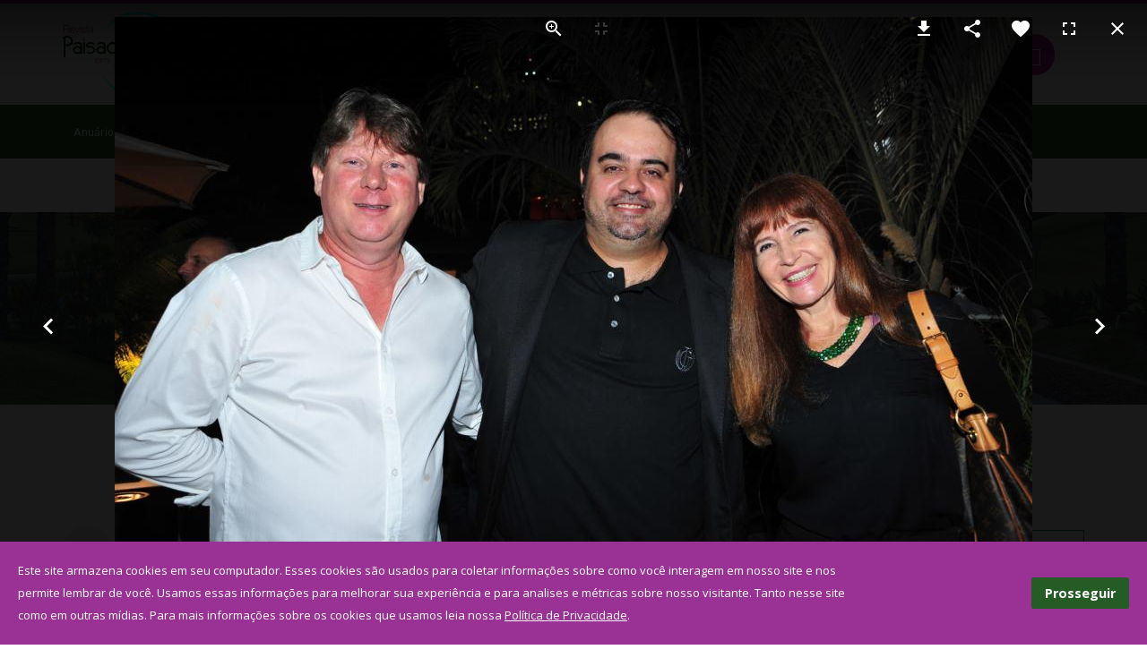

--- FILE ---
content_type: text/html; charset=utf-8
request_url: https://www.paisagismoemfoco.com.br/acontecimentos?703
body_size: 46396
content:
<!DOCTYPE html>
<html prefix="og: http://ogp.me/ns#"  xmlns="http://www.w3.org/1999/xhtml" xml:lang="pt-br" lang="pt-br" dir="ltr">
        <head>
	<link rel="preconnect" href="https://fonts.gstatic.com" crossorigin />
        <meta http-equiv="X-UA-Compatible" content="IE=edge">
        <meta name="viewport" content="width=device-width, initial-scale=1">
                
        <base href="https://www.paisagismoemfoco.com.br/acontecimentos" />
	<meta http-equiv="content-type" content="text/html; charset=utf-8" />
	<meta name="keywords" content="paisagismo, paisagistas, design de exteriores, jardim, arquitetura paisagística, revista eletrônica, casa cor, sustentabilidade, alphaville, projeto de paisagismo, decoração" />
	<meta property="og:image:width" content="1024" />
	<meta property="og:image:height" content="682" />
	<meta property="og:title" content="Acontecimentos" />
	<meta property="og:type" content="article" />
	<meta property="og:image:url" content="https://www.paisagismoemfoco.com.br/images/bagallery/original/lancamento_anuario_de_paisagismo_5_edicao5_1526322759.jpg" />
	<meta property="og:url" content="https://www.paisagismoemfoco.com.br/acontecimentos?703" />
	<meta property="og:description" content="Paisagismo em Foco - Tendências em Paisagismo e Design" />
	<meta name="description" content="Paisagismo em Foco - Tendências em Paisagismo e Design" />
	<title>Acontecimentos</title>
	<link href="/templates/flex/images/favicon.ico" rel="shortcut icon" type="image/vnd.microsoft.icon" />
	<link href="/favicon.ico" rel="shortcut icon" type="image/vnd.microsoft.icon" />
	<link rel="stylesheet" type="text/css" href="/media/plg_jchoptimize/assets/gz/6324462c28962eb50c011379340624b8.css" />
	
	
	
	
	<link rel="preload" as="style" href="//fonts.googleapis.com/css?family=Open+Sans:300,300italic,regular,italic,600,600italic,700,700italic,800,800italic&amp;subset=latin&display=swap" onload="this.onload=null;this.rel='stylesheet'" />
	<link rel="preload" as="style" href="//fonts.googleapis.com/css?family=Roboto+Condensed:300,300italic,regular,italic,700,700italic&amp;subset=greek&display=swap" onload="this.onload=null;this.rel='stylesheet'" />
	
	
	
	
	
	
	
	
	
<style type="text/css">
.sp-page-builder .page-content #section-id-1578938914742{padding:50px 0px 50px 0px;margin:0px 0px 0px 0px;}#column-id-1578938914741{box-shadow:0 0 0 0 #fff;}#sppb-addon-wrapper-1578939663349 {margin:0px 0px 30px 0px;}#sppb-addon-1578939663349 {box-shadow:0 0 0 0 #ffffff;}@media (min-width:768px) and (max-width:991px) {#sppb-addon-wrapper-1578939663349 {margin-top:0px;margin-right:0px;margin-bottom:20px;margin-left:0px;}}@media (max-width:767px) {#sppb-addon-wrapper-1578939663349 {margin-top:0px;margin-right:0px;margin-bottom:10px;margin-left:0px;}}body.site {background-color:#ffffff;}body{font-family:Open Sans, sans-serif; font-weight:normal; }.sp-megamenu-parent{font-family:Roboto Condensed, sans-serif; font-size:12px; font-weight:300; }#sp-top-bar{ background-color:#ffffff;color:#030303; }#sp-top-bar a{color:#030303;}#sp-top-bar a:hover{color:#9a3295;}#sp-bottom{ background-color:#255c25;padding:100px 0px; }#sp-socialcelular{ background-color:#255c25;color:#ffffff; }#sp-footer{ background-color:#255425;color:#b0b0b0; }#sp-footer a{color:#d6d6d6;}#sp-footer a:hover{color:#f0f0f0;}.offcanvas-menu{}.offcanvas-menu ul li a{color: }.offcanvas-menu .offcanvas-inner .search input.inputbox{border-color: }#sp-header .top-search-wrapper .icon-top-wrapper,#sp-header .top-search-wrapper .icon-top-wrapper >i:before,.sp-megamenu-wrapper > .sp-megamenu-parent >li >a,.sp-megamenu-wrapper #offcanvas-toggler,#sp-header .modal-login-wrapper span,#sp-header .ap-my-account i.pe-7s-user,#sp-header .ap-my-account .info-text,#sp-header .mod-languages,#sp-header .logo,#cart-menu,#cd-menu-trigger,.cd-cart,.cd-cart > i{height:60px;line-height:60px;}.total_products{top:calc(60px / 2 - 22px);}#sp-header,.transparent-wrapper{height:60px;background:#255c25;}.transparent,.sticky-top{background:#255c25;}#sp-header #sp-menu .sp-megamenu-parent >li >a,#sp-header #sp-menu .sp-megamenu-parent li .sp-dropdown >li >a,#sp-header .top-search-wrapper .icon-top-wrapper i,#sp-header #cd-menu-trigger i,#sp-header .cd-cart i,#sp-header .top-search-wrapper{color:#ffffff}#sp-header #sp-menu .sp-dropdown .sp-dropdown-inner{}#sp-header #sp-menu .sp-dropdown .sp-dropdown-inner li.sp-menu-item >a,#sp-header #sp-menu .sp-dropdown .sp-dropdown-inner li.sp-menu-item.separator >a,#sp-header #sp-menu .sp-dropdown .sp-dropdown-inner li.sp-menu-item.separator >a:hover,#sp-header .sp-module-content ul li a,#sp-header .vm-menu .vm-title{}.sticky .logo,.sticky #cart-menu,.sticky #cd-menu-trigger,.sticky .cd-cart,.sticky .cd-cart >i,.sticky .menu-is-open >i,#sp-header.sticky .modal-login-wrapper span,#sp-header.sticky .ap-my-account i.pe-7s-user,#sp-header.sticky .ap-my-account .info-text,#sp-header.sticky .mod-languages,#sp-header.sticky .top-search-wrapper .icon-top-wrapper,#sp-header.sticky .top-search-wrapper .icon-top-wrapper >i:before,.sticky .sp-megamenu-wrapper > .sp-megamenu-parent >li >a,.sticky .sp-megamenu-wrapper #offcanvas-toggler,.sticky #sp-logo a.logo{ height:50px;line-height:50px; } .sticky .total_products{top: calc(50px / 2 - 22px);} .sticky .sticky__wrapper{background:#255c25; height:50px; -webkit-animation-name:fade-in-down;animation-name:fade-in-down;}.sticky .sticky__wrapper .sp-sticky-logo {height:50px;}.sticky.onepage .sticky__wrapper,.sticky.white .sticky__wrapper,.sticky.transparent .sticky__wrapper{background:#255c25;} #sp-header.sticky #sp-menu .sp-megamenu-wrapper .sp-megamenu-parent >li >a,#sp-header.sticky .top-search-wrapper,#sp-header.sticky .top-search-wrapper .icon-top-wrapper i,#sp-header.sticky #cd-menu-trigger i,#sp-header.sticky .cd-cart i{;}#sp-header.sticky #sp-menu .sp-megamenu-wrapper .sp-megamenu-parent >li.active>a,#sp-header.sticky #sp-menu .sp-megamenu-wrapper .sp-megamenu-parent >li.current-item>a,#sp-header.sticky #sp-menu .sp-megamenu-wrapper .sp-megamenu-parent >li.sp-has-child.active>a,.sticky #offcanvas-toggler >i,.sticky #offcanvas-toggler >i:hover{color:;} #sp-cookie-consent {background-color: #9a3295; color: #ffffff; }#sp-cookie-consent a, #sp-cookie-consent a:hover, #sp-cookie-consent a:focus, #sp-cookie-consent a:active {color: #ffffff; }#sp-cookie-consent .sp-cookie-allow {background-color: #255c25; color: #ffffff;}#sp-cookie-consent .sp-cookie-allow:hover, #sp-cookie-consent .sp-cookie-allow:active, #sp-cookie-consent .sp-cookie-allow:focus {color: #ffffff;}
	</style>
	<script type="application/json" class="joomla-script-options new">{"csrf.token":"2a6ec53f4559b71f548090f6167bf062","system.paths":{"root":"","base":""}}</script>
	
	
	
	
	
	
	
	
	
	
	
	
	<meta property="og:title" content="Acontecimentos" />
	<meta property="og:type" content="website" />
	<meta property="og:url" content="https://www.paisagismoemfoco.com.br/acontecimentos" />
	<meta property="fb:app_id" content="admin" />
	<meta property="og:site_name" content="Paisagismo em Foco" />
	<meta name="twitter:card" content="summary" />
	<meta name="twitter:site" content="Paisagismo em Foco" />

                    <link rel="stylesheet" type="text/css" href="/media/plg_jchoptimize/assets/gz/1ade74b0a1adfbc3275fe1c621b3cf09.css" />
<script>
function onUserInteract(callback) { 
	window.addEventListener('load', function() {
	        if (window.pageYOffset !== 0){
	        	callback()
	        }
	});
	
	window.addEventListener('scroll', function() {
	        callback()
	});
	
	document.addEventListener('DOMContentLoaded', function() {
		let b = document.getElementsByTagName('body')[0];
		b.addEventListener('mouseenter', function() {
	        	callback()
		});
	});
}

</script><script>
/*! loadCSS. [c]2017 Filament Group, Inc. MIT License */
/* This file is meant as a standalone workflow for
- testing support for link[rel=preload]
- enabling async CSS loading in browsers that do not support rel=preload
- applying rel preload css once loaded, whether supported or not.
*/
(function( w ){
	"use strict";
	// rel=preload support test
	if( !w.loadCSS ){
		w.loadCSS = function(){};
	}
	// define on the loadCSS obj
	var rp = loadCSS.relpreload = {};
	// rel=preload feature support test
	// runs once and returns a function for compat purposes
	rp.support = (function(){
		var ret;
		try {
			ret = w.document.createElement( "link" ).relList.supports( "preload" );
		} catch (e) {
			ret = false;
		}
		return function(){
			return ret;
		};
	})();

	// if preload isn't supported, get an asynchronous load by using a non-matching media attribute
	// then change that media back to its intended value on load
	rp.bindMediaToggle = function( link ){
		// remember existing media attr for ultimate state, or default to 'all'
		var finalMedia = link.media || "all";

		function enableStylesheet(){
			// unbind listeners
			if( link.addEventListener ){
				link.removeEventListener( "load", enableStylesheet );
			} else if( link.attachEvent ){
				link.detachEvent( "onload", enableStylesheet );
			}
			link.setAttribute( "onload", null ); 
			link.media = finalMedia;
		}

		// bind load handlers to enable media
		if( link.addEventListener ){
			link.addEventListener( "load", enableStylesheet );
		} else if( link.attachEvent ){
			link.attachEvent( "onload", enableStylesheet );
		}

		// Set rel and non-applicable media type to start an async request
		// note: timeout allows this to happen async to let rendering continue in IE
		setTimeout(function(){
			link.rel = "stylesheet";
			link.media = "only x";
		});
		// also enable media after 3 seconds,
		// which will catch very old browsers (android 2.x, old firefox) that don't support onload on link
		setTimeout( enableStylesheet, 3000 );
	};

	// loop through link elements in DOM
	rp.poly = function(){
		// double check this to prevent external calls from running
		if( rp.support() ){
			return;
		}
		var links = w.document.getElementsByTagName( "link" );
		for( var i = 0; i < links.length; i++ ){
			var link = links[ i ];
			// qualify links to those with rel=preload and as=style attrs
			if( link.rel === "preload" && link.getAttribute( "as" ) === "style" && !link.getAttribute( "data-loadcss" ) ){
				// prevent rerunning on link
				link.setAttribute( "data-loadcss", true );
				// bind listeners to toggle media back
				rp.bindMediaToggle( link );
			}
		}
	};

	// if unsupported, run the polyfill
	if( !rp.support() ){
		// run once at least
		rp.poly();

		// rerun poly on an interval until onload
		var run = w.setInterval( rp.poly, 500 );
		if( w.addEventListener ){
			w.addEventListener( "load", function(){
				rp.poly();
				w.clearInterval( run );
			} );
		} else if( w.attachEvent ){
			w.attachEvent( "onload", function(){
				rp.poly();
				w.clearInterval( run );
			} );
		}
	}


	// commonjs
	if( typeof exports !== "undefined" ){
		exports.loadCSS = loadCSS;
	}
	else {
		w.loadCSS = loadCSS;
	}
}( typeof global !== "undefined" ? global : this ) );
</script><script>
let loaded = false;

onUserInteract(function(){ 
	var css_urls = [];
        
	if (!loaded){
	    	css_urls.forEach(function(url, index){
	       		let l = document.createElement('link');
			l.rel = 'stylesheet';
			l.href = url;
			let h = document.getElementsByTagName('head')[0];
			h.append(l); 
	    	});
	    
		loaded = true;
        }
});
</script>
<noscript>

</noscript><script>
onUserInteract(function(){
	let sections = document.getElementsByClassName('jch-reduced-dom-container');
	
	if (sections.length > 0){
		for (let section of sections){
		        let replaceObject = {
		                '<!--[start reduce dom]':'',
		                '[end reduce dom]-->':'',
		                '--//>':'-->'
		        };
		        let html = section.innerHTML.replace(/<!--\[start reduce dom\]|\[end reduce dom\]-->|--\/\/>/g, function(matched){
		        	return replaceObject[matched];
		        });
		        
		        section.outerHTML = html;
		}
		
		dispatchEvent(new Event('load'));
	}
});

</script>
		<script type="application/javascript" src="/media/plg_jchoptimize/assets/gz/b689b16ca21caa63df952f0924570ba5.js"></script>
	<script >
;(function ($) {
	$.ajaxSetup({
		headers: {
			'X-CSRF-Token': Joomla.getOptions('csrf.token')
		}
	});
})(jQuery);var sp_preloader = "0";var sp_offanimation = "default";var stickyHeaderVar = "1";var stickyHeaderAppearPoint = 250;
	</script>
<script>var JUri = "https://www.paisagismoemfoco.com.br/", gallery_image_path="images"</script>
	<script type="application/javascript" src="/media/plg_jchoptimize/assets/gz/38bbb3640f6411485e71ba75cf583576.js"></script>
	<script src="/components/com_sppagebuilder/assets/js/sppagebuilder.js?0808dd08ad62f5774e5f045e2ce6d08b" defer="defer" ></script>

	<link href="https://www.paisagismoemfoco.com.br/media/jui/css/icomoon.css" rel="stylesheet" type="text/css">
	<link href="https://www.paisagismoemfoco.com.br/templates/gridbox/library/icons/fontawesome/fontawesome.css" rel="stylesheet" type="text/css">
	<link href="https://www.paisagismoemfoco.com.br/templates/gridbox/library/icons/material/material.css" rel="stylesheet" type="text/css"></head>
    <body class="site com-sppagebuilder view-page no-layout no-task itemid-597 pt-br ltr sticky-header layout-fluid off-canvas-menu-init">
    
    	        <div class="body-wrapper off-canvas-menu-wrap">
            <div class="body-innerwrapper body_innerwrapper_overflow">
    			<section id="sp-top-bar" class=" hidden-xs hidden-sm"><div class="container"><div class="row"><div id="sp-logo" class="col-xs-12 col-sm-4 col-md-2 hidden-xs"><div class="sp-column"><a class="logo" href="/"><img class="sp-default-logo" src="/images/paisagismoemfoco.png" alt="Paisagismo em Foco" width="1941" height="1395" /></a></div></div><div id="sp-pesquisa" class="col-xs-12 col-sm-8 col-md-7"><div class="sp-column"><div class="sp-module "><div class="sp-module-content"><div class="search flex-search">
	<form action="/acontecimentos" method="post">
		<input name="searchword" id="mod-search-searchword" maxlength="200"  class="inputbox search-query" type="text" size="0" placeholder="Encontre no Paisagismo em foco" />		<input type="hidden" name="task" value="search" />
		<input type="hidden" name="option" value="com_search" />
		<input type="hidden" name="Itemid" value="597" />
	</form>
</div>
</div></div></div></div><div id="sp-redessocias" class="col-sm-3 col-md-3"><div class="sp-column"><div class="sp-module "><div class="sp-module-content"><div class="mod-sppagebuilder  sp-page-builder" data-module_id="375">
	<div class="page-content">
		<div id="section-id-1576241536700" class="sppb-section" ><div class="sppb-container-inner"><div class="sppb-row"><div class="sppb-col-md-12" id="column-wrap-id-1576241536699"><div id="column-id-1576241536699" class="sppb-column" ><div class="sppb-column-addons"><div id="sppb-addon-wrapper-1576241536703" class="sppb-addon-wrapper"><div id="sppb-addon-1576241536703" class="clearfix "     ><div class="sppb-addon sppb-addon-icons  sppb-text-center"><div class="flex-icons sppb-text-center"><div style="margin:0 10px 10px 0;" class="flex-icon-wrap"><a target="_blank" href="https://anuariodepaisagismo.com.br/"><span style="padding:10px;color:#ffffff;background-color:#b32e99;border-radius:360px;"><i class="fa fa-tv" style="font-size:19px;width:19px;height:19px;line-height:19px;"></i></span></a></div><div style="margin:0 10px 10px 0;" class="flex-icon-wrap"><a target="_blank" href="https://www.instagram.com/paisagismoemfoco/"><span style="padding:10px;color:#ffffff;background-color:#b32e99;border-radius:360px;"><i class="fa fab fa-instagram-square" style="font-size:19px;font-weight:100;width:19px;height:19px;line-height:19px;"></i></span></a></div><div style="margin:0 10px 10px 0;" class="flex-icon-wrap"><a target="_blank" href="https://www.facebook.com/revistaeletronicapaisagismoemfoco"><span style="padding:10px;color:#ffffff;background-color:#b32e99;border-radius:360px;"><i class="fa fab fa-facebook-f" style="font-size:20px;width:20px;height:20px;line-height:20px;"></i></span></a></div><div style="margin:0 10px 10px 0;" class="flex-icon-wrap"><a target="_blank" href="https://twitter.com/paisagismoemfoc"><span style="padding:10px;color:#ffffff;background-color:#b32e99;border-radius:360px;"><i class="fa fab fa-twitter" style="font-size:20px;width:20px;height:20px;line-height:20px;"></i></span></a></div></div></div><style type="text/css">#sppb-addon-wrapper-1576241536703 {
margin:0px 0px 0px 0px;}
#sppb-addon-1576241536703 {
	box-shadow: 0 0 0 0 #ffffff;
}
#sppb-addon-1576241536703 {
}
#sppb-addon-1576241536703.sppb-element-loaded {
}
@media (min-width: 768px) and (max-width: 991px) {#sppb-addon-1576241536703 {}#sppb-addon-wrapper-1576241536703 {margin-top: 0px;margin-right: 0px;margin-bottom: 0px;margin-left: 0px;}}@media (max-width: 767px) {#sppb-addon-1576241536703 {}#sppb-addon-wrapper-1576241536703 {margin-top: 0px;margin-right: 0px;margin-bottom: 0px;margin-left: 0px;}}</style></div></div></div></div></div></div></div></div><style type="text/css">.sp-page-builder .page-content #section-id-1579526134477{padding-top:0px;padding-right:0px;padding-bottom:0px;padding-left:0px;margin-top:0px;margin-right:0px;margin-bottom:0px;margin-left:0px;}#column-id-1579526134482{box-shadow:0 0 0 0 #fff;}.sp-page-builder .page-content #topo{padding-top:100px;padding-right:0px;padding-bottom:90px;padding-left:0px;margin-top:0px;margin-right:0px;margin-bottom:0px;margin-left:0px;background-image:url(/images/2020/01/21/acontecimentos.jpg);background-repeat:no-repeat;background-size:contain;background-attachment:fixed;background-position:0 0;}.sp-page-builder .page-content #topo > .sppb-row-overlay {background-color:rgba(54, 56, 57, 0.48)}#column-id-1579029302547{box-shadow:0 0 0 0 #fff;}.sp-page-builder .page-content #section-id-1576241536700{padding-top:0px;padding-right:0px;padding-bottom:0px;padding-left:0px;margin-top:0px;margin-right:0px;margin-bottom:0px;margin-left:0px;}#column-id-1576241536699{box-shadow:0 0 0 0 #fff;}</style>	</div>
</div>
</div></div></div></div></div></div></section><header id="sp-header" class="flex"><div class="container"><div class="row"><div id="sp-logocelular" class="col-sm-2 col-md-2 hidden-md hidden-lg"><div class="sp-column"><div class="sp-module "><div class="sp-module-content">

<div class="custom"  >
	<p><a href="https://www.paisagismoemfoco.com.br/"><img src="/images/logotipo-fundoverde.png" alt="logo paisagismo branco" width="183" height="126" /></a></p></div>
</div></div></div></div><div id="sp-menu" class="col-xs-1 col-sm-1 col-md-10"><div class="sp-column">			<div class="sp-megamenu-wrapper">
				<a id="offcanvas-toggler" class="visible-sm visible-xs" href="#" aria-label="Menu"><i class="fas fa-bars" aria-hidden="true" title="Menu"></i></a>
				<ul class="sp-megamenu-parent menu-fade-down-fade-up hidden-sm hidden-xs"><li class="sp-menu-item"></li><li class="sp-menu-item"><a  href="https://anuariodepaisagismo.com.br" rel="noopener noreferrer" target="_blank" >Anuário</a></li><li class="sp-menu-item"><a  href="/projetos-e-profissionais"  >Projetos e Profissionais</a></li><li class="sp-menu-item"><a  href="/destaques"  >Destaques</a></li><li class="sp-menu-item"><a  href="/nossos-colunistas"  >Colunistas</a></li><li class="sp-menu-item"><a  href="/feiras-e-eventos"  >Feiras e Eventos</a></li><li class="sp-menu-item"><a  href="/vitrine-do-paisagismo"  >Vitrine</a></li><li class="sp-menu-item current-item active"><a  href="/acontecimentos"  >Acontecimentos</a></li><li class="sp-menu-item"><a  href="/arquitetura-e-decoracao"  >Arquitetura e Decoração</a></li><li class="sp-menu-item"><a  href="/sustentabilidade-em-foco"  >Sustentabilidade em foco</a></li><li class="sp-menu-item"><a  href="/livros-e-publicacoes"  >Livros e Publicações</a></li></ul>			</div>
		</div></div></div></div></header><section id="sp-slider"><div class="row"><div id="sp-slider" class="col-sm-12 col-md-12"><div class="sp-column"><div class="sp-module "><div class="sp-module-content"><div class="mod-sppagebuilder  sp-page-builder" data-module_id="391">
	<div class="page-content">
		<div id="topo" class="sppb-section" ><div class="sppb-row-overlay"></div><div class="sppb-container-inner"><div class="sppb-row"><div class="sppb-col-md-12" id="column-wrap-id-1579029302547"><div id="column-id-1579029302547" class="sppb-column" ><div class="sppb-column-addons"><div id="sppb-addon-wrapper-1579029302548" class="sppb-addon-wrapper"><div id="sppb-addon-1579029302548" class="clearfix "     ><div class="sppb-addon sppb-addon-animated-heading sppb-text-center"><h2 class="sppb-addon-title animated-heading-text push"><span class="animated-heading-before-part">A principal revista eletrônica de </span><span class="animated-text-words-wrapper"><span class="animated-text is-visible">Arquitetura Paisagística</span></span><span class="animated-heading-after-part">do Brasil !</span></h2></div><style type="text/css">#sppb-addon-wrapper-1579029302548 {
margin:0px 0px 0px 0px;}
#sppb-addon-1579029302548 {
	box-shadow: 0 0 0 0 #ffffff;
}
#sppb-addon-1579029302548 {
}
#sppb-addon-1579029302548.sppb-element-loaded {
}
@media (min-width: 768px) and (max-width: 991px) {#sppb-addon-1579029302548 {}#sppb-addon-wrapper-1579029302548 {margin-top: 0px;margin-right: 0px;margin-bottom: 0px;margin-left: 0px;}}@media (max-width: 767px) {#sppb-addon-1579029302548 {}#sppb-addon-wrapper-1579029302548 {margin-top: 0px;margin-right: 0px;margin-bottom: 0px;margin-left: 0px;}}</style><style type="text/css">#sppb-addon-1579029302548 .sppb-addon-title {color: #ffffff;font-size: 18px;line-height: 25px;font-weight:900;}#sppb-addon-1579029302548 .animated-heading-highlighted-text {color: #ffffff;font-weight:700;}#sppb-addon-1579029302548 .animated-text-words-wrapper {color: #ffffff;font-weight:700;}@media (min-width: 768px) and (max-width: 991px) {#sppb-addon-1579029302548 .sppb-addon-title {margin:    ;padding:    ;}#sppb-addon-1579029302548 .animated-heading-highlighted-text {}#sppb-addon-1579029302548 .animated-text-words-wrapper {}}@media (max-width: 767px) {#sppb-addon-1579029302548 .sppb-addon-title {margin:    ;padding:    ;}#sppb-addon-1579029302548 .animated-heading-highlighted-text {}#sppb-addon-1579029302548 .animated-text-words-wrapper {}}#sppb-addon-1579029302548 .animated-heading-highlighted-wrap svg path {}</style></div></div></div></div></div></div></div></div><style type="text/css">.sp-page-builder .page-content #section-id-1579526134477{padding-top:0px;padding-right:0px;padding-bottom:0px;padding-left:0px;margin-top:0px;margin-right:0px;margin-bottom:0px;margin-left:0px;}#column-id-1579526134482{box-shadow:0 0 0 0 #fff;}.sp-page-builder .page-content #topo{padding-top:100px;padding-right:0px;padding-bottom:90px;padding-left:0px;margin-top:0px;margin-right:0px;margin-bottom:0px;margin-left:0px;background-image:url(/images/2020/01/21/acontecimentos.jpg);background-repeat:no-repeat;background-size:contain;background-attachment:fixed;background-position:0 0;}.sp-page-builder .page-content #topo > .sppb-row-overlay {background-color:rgba(54, 56, 57, 0.48)}#column-id-1579029302547{box-shadow:0 0 0 0 #fff;}</style>	</div>
</div>
</div></div></div></div></div></section><section id="sp-page-title"><div class="row"><div id="sp-title" class="col-sm-12 col-md-12"><div class="sp-column"><div class="sp-module "><div class="sp-module-content">
<ol itemscope itemtype="https://schema.org/BreadcrumbList" class="breadcrumb">
				<li itemprop="itemListElement" itemscope itemtype="https://schema.org/ListItem">
									<a itemprop="item" href="/" class="pathway">
                    <span itemprop="name">
					  Home                    </span>
                    </a>
				
                                  
				<meta itemprop="position" content="1">
			</li>
		</ol>
</div></div></div></div></div></section><section id="sp-main-body"><div class="container has-left-right-modules"><div class="row"><div id="sp-component" class="col-sm-9 col-md-9"><div class="sp-column "><div id="system-message-container">
	</div>

<div id="sp-page-builder" class="sp-page-builder  page-6">

	
	<div class="page-content">
				<section id="section-id-1578938914742" class="sppb-section" ><div class="sppb-row-container"><div class="sppb-row"><div class="sppb-col-md-12" id="column-wrap-id-1578938914741"><div id="column-id-1578938914741" class="sppb-column" ><div class="sppb-column-addons"><div id="sppb-addon-wrapper-1578939663349" class="sppb-addon-wrapper"><div id="sppb-addon-1578939663349" class="clearfix "     ><div class="sppb-addon sppb-addon-module "><div class="sppb-addon-content">

<div class="custom"  >
	<p><div class='ba-gallery ' data-gallery='3' style="--modal-background-color:rgba(0, 0, 0, 0.9); --modal-title-color: #ffffff; --modal-icons-color: #ffffff;"><div class="modal-scrollable" style="display:none; --modal-background-color: rgba(0, 0, 0, 0.9);"><div class="ba-modal gallery-modal ba-gallery-fade-animation " style="display:none"><div class="ba-share-icons"><div class="ba-share" ><i class="ba-twitter-share-button zmdi zmdi-twitter" data-service="twitter"></i><i class="ba-facebook-share-button zmdi zmdi-facebook" data-service="facebook"></i><i class="ba-pinterest-share-button zmdi zmdi-pinterest" data-service="pinterest"></i><i class="ba-linkedin-share-button zmdi zmdi-linkedin" data-service="linkedin"></i><i class="ba-vk-share-button zmdi zmdi-vk" data-service="vk"></i><i class="ba-ok-share-button zmdi zmdi-odnoklassniki" data-service="ok"></i></div></div><div class="ba-modal-header row-fluid"><div class="ba-modal-title"><h3 class="modal-title" style="color:#ffffff;"></h3></div><div class="ba-center-icons"><i style="color:#ffffff" class="ba-zoom-in zmdi zmdi-zoom-in"></i><i class="ba-zoom-out disabled-item zmdi zmdi-fullscreen-exit" style="color:#ffffff"></i></div><div class="ba-right-icons"><div class="header-icons"><a href="#" class="ba-download-img zmdi zmdi-download" style="color:#ffffff" download></a><i class="zmdi zmdi-share" style="color:#ffffff"></i><div class="ba-like-wrapper"><div class="ba-like"><i class="ba-add-like zmdi zmdi-favorite" style="color:#ffffff"></i></div></div><i class="zmdi zmdi-fullscreen display-lightbox-fullscreen" style="color:#ffffff"></i><i class="ba-icon-close zmdi zmdi-close" style="color:#ffffff"></i></div></div></div><div class="ba-modal-body active" style="--modal-body-color: #ffffff"><div class="modal-image"></div><div class="description-wrapper"><div class="modal-description"></div></div></div></div><input type='hidden' class='lightbox-options' value='{"lightbox_border":"#ffffff","lightbox_bg":"#000000","lightbox_bg_transparency":"0.9","display_likes":"1","display_header":"1","display_zoom":"1","lightbox_display_title":"1","lightbox_width":"45","auto_resize":"1","disable_lightbox":"0","twitter_share":"1","odnoklassniki_share":"1","description_position":"below","facebook_share":"1","pinterest_share":"1","slide_amimation":"ba-gallery-fade-animation","linkedin_share":"1","vkontakte_share":"1","display_download":"1","enable_alias":"1","display_fullscreen":"1","header_icons_color":"#ffffff"}'><div class="modal-nav" style="display:none"><i class="ba-left-action zmdi zmdi-chevron-left" style="color:#ffffff; background-color:rgba(0,0,0,0)"></i><i class="ba-right-action zmdi zmdi-chevron-right" style="color:#ffffff; background-color:rgba(0,0,0,0)"></i></div></div><div class="ba-gallery-row-wrapper"><div class="row-fluid"><div class="ba-goback" style="display:none; --background-color: #eeeeee; --border-color: rgba(0,0,0,0); --color: #1a1a1a; --hover-background-color: rgba(37, 92, 37, 1); --hover-color: #ffffff; "><a class="zmdi zmdi-long-arrow-left"></a><h2></h2><div class='categories-description'><input type='hidden' value='[{&quot;settings&quot;:&quot;Todos;1;1;*;0;;;;todos&quot;,&quot;id&quot;:&quot;3&quot;,&quot;parent&quot;:&quot;&quot;,&quot;access&quot;:&quot;1&quot;},{&quot;settings&quot;:&quot;Festa DECA na CASACOR SP;0;1;;14;images\/bagallery\/original\/category-19-2-1-festa-deca-casacor-sp_2019.jpg;;;festa-deca-na-casacor-sp&quot;,&quot;id&quot;:&quot;17&quot;,&quot;parent&quot;:&quot;&quot;,&quot;access&quot;:&quot;1&quot;},{&quot;settings&quot;:&quot;Avant Premi\u00e8re: CASACOR SP;0;1;;15;images\/bagallery\/original\/category-6-casacor_sp_2019_-_21_1559140576.jpg;;;avant-premiere-casacor-sp&quot;,&quot;id&quot;:&quot;18&quot;,&quot;parent&quot;:&quot;&quot;,&quot;access&quot;:&quot;1&quot;},{&quot;settings&quot;:&quot;Jardins Noturnos da CASACOR;0;1;;16;images\/bagallery\/original\/category-7-casacor-sp-jardins-noturnos-68_1560183197.jpg;;;jardins-noturnos-da-casacor&quot;,&quot;id&quot;:&quot;19&quot;,&quot;parent&quot;:&quot;&quot;,&quot;access&quot;:&quot;1&quot;},{&quot;settings&quot;:&quot;Morar Mais por Menos;0;1;;17;images\/bagallery\/original\/category-18-morar_mais.jpg;;;morar-mais-por-menos&quot;,&quot;id&quot;:&quot;20&quot;,&quot;parent&quot;:&quot;&quot;,&quot;access&quot;:&quot;1&quot;},{&quot;settings&quot;:&quot;Lan\u00e7amento do Anu\u00e1rio de Paisagismo;0;1;;18;images\/bagallery\/original\/category-17-evento_de_lacamento_-_anuario_de_paisagismo_-21-_1495481591.jpg;;;lancamento-do-anuario-de-paisagismo&quot;,&quot;id&quot;:&quot;21&quot;,&quot;parent&quot;:&quot;&quot;,&quot;access&quot;:&quot;1&quot;},{&quot;settings&quot;:&quot;Palestra Jardins Verticais Greenwall;0;1;;21;images\/bagallery\/original\/category-13-9-palestra_sobre_jardins_verticais_no_estande_da_greenwall_-8-_-copy-_1490035815.jpg;;;palestra-jardins-verticais-greenwall&quot;,&quot;id&quot;:&quot;24&quot;,&quot;parent&quot;:&quot;&quot;,&quot;access&quot;:&quot;1&quot;},{&quot;settings&quot;:&quot;ANP dia do Paisagista;0;1;;23;images\/bagallery\/original\/category-10-5-evento_anp_-_dia_do_paisagista_1_-copy-_1507234337-2.jpg;;;anp-dia-do-paisagista&quot;,&quot;id&quot;:&quot;26&quot;,&quot;parent&quot;:&quot;&quot;,&quot;access&quot;:&quot;1&quot;},{&quot;settings&quot;:&quot;D&amp;D Garden Desgin;0;1;;24;images\/bagallery\/original\/category-9-d_d-garden-design-54_1572458698.jpg;;;d-d-garden-desgin&quot;,&quot;id&quot;:&quot;27&quot;,&quot;parent&quot;:&quot;&quot;,&quot;access&quot;:&quot;1&quot;},{&quot;settings&quot;:&quot;Confer\u00eancia de arquitetura \u00e1rabe;0;1;;25;images\/bagallery\/original\/category-8-9-conferencia_de_arquitetura_arabe_13_1521143802.jpg;;;conferencia-de-arquitetura-arabe&quot;,&quot;id&quot;:&quot;28&quot;,&quot;parent&quot;:&quot;&quot;,&quot;access&quot;:&quot;1&quot;},{&quot;settings&quot;:&quot;Almo\u00e7o com paisagista;0;1;;29;images\/bagallery\/original\/category-2-almoco_com_os_paisagistas-7-_1527278474.jpg;;;almoco-com-paisagista&quot;,&quot;id&quot;:&quot;32&quot;,&quot;parent&quot;:&quot;&quot;,&quot;access&quot;:&quot;1&quot;},{&quot;settings&quot;:&quot;Mostra Artefacto 2017;0;1;;27;images\/bagallery\/original\/category-4-7-mostra_de_artefacto_2017_-28-_1502127970.jpg;;;mostra-artefacto-2017&quot;,&quot;id&quot;:&quot;30&quot;,&quot;parent&quot;:&quot;&quot;,&quot;access&quot;:&quot;1&quot;},{&quot;settings&quot;:&quot;Imbluxe 2017;0;1;;19;images\/bagallery\/original\/category-16-imbluxe-2017-21_1513195388.jpg;;;imbluxe-2017&quot;,&quot;id&quot;:&quot;22&quot;,&quot;parent&quot;:&quot;&quot;,&quot;access&quot;:&quot;1&quot;},{&quot;settings&quot;:&quot;Expo Revestir 2016;0;1;;22;images\/bagallery\/original\/category-11-expo_revestir_2016_-4-_1461005263.jpg;;;expo-revestir-2016&quot;,&quot;id&quot;:&quot;25&quot;,&quot;parent&quot;:&quot;&quot;,&quot;access&quot;:&quot;1&quot;},{&quot;settings&quot;:&quot;Evento Igui Casa Cor SP 2016;0;1;;20;images\/bagallery\/original\/category-15-evento_igui_-_casa_cor_sp_2016_18_1466172009.jpg;;;evento-igui-casa-cor-sp-2016&quot;,&quot;id&quot;:&quot;23&quot;,&quot;parent&quot;:&quot;&quot;,&quot;access&quot;:&quot;1&quot;},{&quot;settings&quot;:&quot;Mostra Artefacto 2016;0;1;;28;images\/bagallery\/original\/category-3-7-artefacto_2016_31_1461765742.jpg;;;mostra-artefacto-2016&quot;,&quot;id&quot;:&quot;31&quot;,&quot;parent&quot;:&quot;&quot;,&quot;access&quot;:&quot;1&quot;},{&quot;settings&quot;:&quot;Casa Cor Campinas 2016;0;1;;26;images\/bagallery\/original\/category-5-casa_cor_campinas_2016.jpg;;;casa-cor-campinas-2016&quot;,&quot;id&quot;:&quot;29&quot;,&quot;parent&quot;:&quot;&quot;,&quot;access&quot;:&quot;1&quot;},{&quot;settings&quot;:&quot;Lan\u00e7amento Anu\u00e1rio de Paisagismo 5\u00aa edi\u00e7\u00e3o;0;1;;30;images\/bagallery\/original\/category-1-1-lancamento_anuario_de_paisagismo_5_edicao2_1526322719.jpg;;;lancamento-anuario-de-paisagismo-5-edicao&quot;,&quot;id&quot;:&quot;33&quot;,&quot;parent&quot;:&quot;&quot;,&quot;access&quot;:&quot;1&quot;}]' class='categories'></div></div><div class="ba-album css-style-13" style="--background-color: rgba(0, 0, 0, 0.75); --title-size: 12px; --title-weight: bold; --title-text-align: center; --title-color: #ffffff; --count-size: 18px; --count-weight: bold; --count-text-align:left; --count-color: #ffffff;"><div class="ba-album-items root" style='display:none;' data-alias='festa-deca-na-casacor-sp' data-filter=".category-14"><a href="#" data-href="https://www.paisagismoemfoco.com.br/acontecimentos?festa-deca-na-casacor-sp"></a><div class="ba-image"><img src="https://www.paisagismoemfoco.com.br/images/bagallery/gallery-3/album/category-14-category-19-2-1-festa-deca-casacor-sp_2019.jpg" data-width="600" data-height="600" height="600" /></div><div class="ba-caption"><div class="ba-caption-content"><h3>Festa DECA na CASACOR SP</h3></div></div></div><div class="ba-album-items root" style='display:none;' data-alias='avant-premiere-casacor-sp' data-filter=".category-15"><a href="#" data-href="https://www.paisagismoemfoco.com.br/acontecimentos?avant-premiere-casacor-sp"></a><div class="ba-image"><img src="https://www.paisagismoemfoco.com.br/images/bagallery/gallery-3/album/category-15-category-6-casacor_sp_2019_-_21_1559140576.jpg" data-width="600" data-height="600" height="600" /></div><div class="ba-caption"><div class="ba-caption-content"><h3>Avant Première: CASACOR SP</h3></div></div></div><div class="ba-album-items root" style='display:none;' data-alias='jardins-noturnos-da-casacor' data-filter=".category-16"><a href="#" data-href="https://www.paisagismoemfoco.com.br/acontecimentos?jardins-noturnos-da-casacor"></a><div class="ba-image"><img src="https://www.paisagismoemfoco.com.br/images/bagallery/gallery-3/album/category-16-category-7-casacor-sp-jardins-noturnos-68_1560183197.jpg" data-width="600" data-height="600" height="600" /></div><div class="ba-caption"><div class="ba-caption-content"><h3>Jardins Noturnos da CASACOR</h3></div></div></div><div class="ba-album-items root" style='display:none;' data-alias='morar-mais-por-menos' data-filter=".category-17"><a href="#" data-href="https://www.paisagismoemfoco.com.br/acontecimentos?morar-mais-por-menos"></a><div class="ba-image"><img src="https://www.paisagismoemfoco.com.br/images/bagallery/gallery-3/album/category-17-category-18-morar_mais.jpg" data-width="600" data-height="600" height="600" /></div><div class="ba-caption"><div class="ba-caption-content"><h3>Morar Mais por Menos</h3></div></div></div><div class="ba-album-items root" style='display:none;' data-alias='lancamento-do-anuario-de-paisagismo' data-filter=".category-18"><a href="#" data-href="https://www.paisagismoemfoco.com.br/acontecimentos?lancamento-do-anuario-de-paisagismo"></a><div class="ba-image"><img src="https://www.paisagismoemfoco.com.br/images/bagallery/gallery-3/album/category-18-category-17-evento_de_lacamento_-_anuario_de_paisagismo_-21-_1495481591.jpg" data-width="600" data-height="600" height="600" /></div><div class="ba-caption"><div class="ba-caption-content"><h3>Lançamento do Anuário de Paisagismo</h3></div></div></div><div class="ba-album-items root" style='display:none;' data-alias='palestra-jardins-verticais-greenwall' data-filter=".category-21"><a href="#" data-href="https://www.paisagismoemfoco.com.br/acontecimentos?palestra-jardins-verticais-greenwall"></a><div class="ba-image"><img src="https://www.paisagismoemfoco.com.br/images/bagallery/gallery-3/album/category-21-category-13-9-palestra_sobre_jardins_verticais_no_estande_da_greenwall_-8-_-copy-_1490035815.jpg" data-width="600" data-height="600" height="600" /></div><div class="ba-caption"><div class="ba-caption-content"><h3>Palestra Jardins Verticais Greenwall</h3></div></div></div><div class="ba-album-items root" style='display:none;' data-alias='anp-dia-do-paisagista' data-filter=".category-23"><a href="#" data-href="https://www.paisagismoemfoco.com.br/acontecimentos?anp-dia-do-paisagista"></a><div class="ba-image"><img src="https://www.paisagismoemfoco.com.br/images/bagallery/gallery-3/album/category-23-category-10-5-evento_anp_-_dia_do_paisagista_1_-copy-_1507234337-2.jpg" data-width="600" data-height="600" height="600" /></div><div class="ba-caption"><div class="ba-caption-content"><h3>ANP dia do Paisagista</h3></div></div></div><div class="ba-album-items root" style='display:none;' data-alias='d-d-garden-desgin' data-filter=".category-24"><a href="#" data-href="https://www.paisagismoemfoco.com.br/acontecimentos?d-d-garden-desgin"></a><div class="ba-image"><img src="https://www.paisagismoemfoco.com.br/images/bagallery/gallery-3/album/category-24-category-9-d_d-garden-design-54_1572458698.jpg" data-width="600" data-height="600" height="600" /></div><div class="ba-caption"><div class="ba-caption-content"><h3>D&D Garden Desgin</h3></div></div></div><div class="ba-album-items root" style='display:none;' data-alias='conferencia-de-arquitetura-arabe' data-filter=".category-25"><a href="#" data-href="https://www.paisagismoemfoco.com.br/acontecimentos?conferencia-de-arquitetura-arabe"></a><div class="ba-image"><img src="https://www.paisagismoemfoco.com.br/images/bagallery/gallery-3/album/category-25-category-8-9-conferencia_de_arquitetura_arabe_13_1521143802.jpg" data-width="600" data-height="600" height="600" /></div><div class="ba-caption"><div class="ba-caption-content"><h3>Conferência de arquitetura árabe</h3></div></div></div><div class="ba-album-items root" style='display:none;' data-alias='almoco-com-paisagista' data-filter=".category-29"><a href="#" data-href="https://www.paisagismoemfoco.com.br/acontecimentos?almoco-com-paisagista"></a><div class="ba-image"><img src="https://www.paisagismoemfoco.com.br/images/bagallery/gallery-3/album/category-29-category-2-almoco_com_os_paisagistas-7-_1527278474.jpg" data-width="600" data-height="600" height="600" /></div><div class="ba-caption"><div class="ba-caption-content"><h3>Almoço com paisagista</h3></div></div></div><div class="ba-album-items root" style='display:none;' data-alias='mostra-artefacto-2017' data-filter=".category-27"><a href="#" data-href="https://www.paisagismoemfoco.com.br/acontecimentos?mostra-artefacto-2017"></a><div class="ba-image"><img src="https://www.paisagismoemfoco.com.br/images/bagallery/gallery-3/album/category-27-category-4-7-mostra_de_artefacto_2017_-28-_1502127970.jpg" data-width="600" data-height="600" height="600" /></div><div class="ba-caption"><div class="ba-caption-content"><h3>Mostra Artefacto 2017</h3></div></div></div><div class="ba-album-items root" style='display:none;' data-alias='imbluxe-2017' data-filter=".category-19"><a href="#" data-href="https://www.paisagismoemfoco.com.br/acontecimentos?imbluxe-2017"></a><div class="ba-image"><img src="https://www.paisagismoemfoco.com.br/images/bagallery/gallery-3/album/category-19-category-16-imbluxe-2017-21_1513195388.jpg" data-width="600" data-height="600" height="600" /></div><div class="ba-caption"><div class="ba-caption-content"><h3>Imbluxe 2017</h3></div></div></div><div class="ba-album-items root" style='display:none;' data-alias='expo-revestir-2016' data-filter=".category-22"><a href="#" data-href="https://www.paisagismoemfoco.com.br/acontecimentos?expo-revestir-2016"></a><div class="ba-image"><img src="https://www.paisagismoemfoco.com.br/images/bagallery/gallery-3/album/category-22-category-11-expo_revestir_2016_-4-_1461005263.jpg" data-width="600" data-height="600" height="600" /></div><div class="ba-caption"><div class="ba-caption-content"><h3>Expo Revestir 2016</h3></div></div></div><div class="ba-album-items root" style='display:none;' data-alias='evento-igui-casa-cor-sp-2016' data-filter=".category-20"><a href="#" data-href="https://www.paisagismoemfoco.com.br/acontecimentos?evento-igui-casa-cor-sp-2016"></a><div class="ba-image"><img src="https://www.paisagismoemfoco.com.br/images/bagallery/gallery-3/album/category-20-category-15-evento_igui_-_casa_cor_sp_2016_18_1466172009.jpg" data-width="600" data-height="600" height="600" /></div><div class="ba-caption"><div class="ba-caption-content"><h3>Evento Igui Casa Cor SP 2016</h3></div></div></div><div class="ba-album-items root" style='display:none;' data-alias='mostra-artefacto-2016' data-filter=".category-28"><a href="#" data-href="https://www.paisagismoemfoco.com.br/acontecimentos?mostra-artefacto-2016"></a><div class="ba-image"><img src="https://www.paisagismoemfoco.com.br/images/bagallery/gallery-3/album/category-28-category-3-7-artefacto_2016_31_1461765742.jpg" data-width="600" data-height="600" height="600" /></div><div class="ba-caption"><div class="ba-caption-content"><h3>Mostra Artefacto 2016</h3></div></div></div><div class="ba-album-items root" style='display:none;' data-alias='casa-cor-campinas-2016' data-filter=".category-26"><a href="#" data-href="https://www.paisagismoemfoco.com.br/acontecimentos?casa-cor-campinas-2016"></a><div class="ba-image"><img src="https://www.paisagismoemfoco.com.br/images/bagallery/gallery-3/album/category-26-category-5-casa_cor_campinas_2016.jpg" data-width="600" data-height="600" height="600" /></div><div class="ba-caption"><div class="ba-caption-content"><h3>Casa Cor Campinas 2016</h3></div></div></div><div class="ba-album-items root" style='display:none;' data-alias='lancamento-anuario-de-paisagismo-5-edicao' data-filter=".category-30"><a href="#" data-href="https://www.paisagismoemfoco.com.br/acontecimentos?lancamento-anuario-de-paisagismo-5-edicao"></a><div class="ba-image"><img src="https://www.paisagismoemfoco.com.br/images/bagallery/gallery-3/album/category-30-category-1-1-lancamento_anuario_de_paisagismo_5_edicao2_1526322719.jpg" data-width="600" data-height="600" height="600" /></div><div class="ba-caption"><div class="ba-caption-content"><h3>Lançamento Anuário de Paisagismo 5ª edição</h3></div></div></div><input type='hidden' value='{"album_layout":"justified","album_width":"600","album_quality":"40","album_image_spacing":"10","album_disable_caption":"0","album_thumbnail_layout":"13","album_caption_bg":"rgba(0, 0, 0, 0.75)","album_display_title":"1","album_display_img_count":"0","album_title_color":"#ffffff","album_title_weight":"bold","album_title_size":"12","album_title_alignment":"center","album_enable_lightbox":"0","album_img_count_color":"#ffffff","album_img_count_weight":"bold","album_img_count_size":"18","album_img_count_alignment":"left","album_phone_port_numb":"1","album_phone_land_numb":"2","album_tablet_numb":"3","album_column_number":"3"}' class='albums-options'><input type="hidden" class="album-mode" value="1"></div></div><div class='ba-gallery-content-wrapper'><div class='ba-gallery-content'><div class='row-fluid'><div class='span12 ba-gallery-grid css-style-1' style='--background-color: rgba(0, 0, 0, 0.75); --title-color: #ffffff; --description-color: #ffffff; --category-color: #ffffff; --title-size: 18px; --title-weight: bold; --title-text-align: center; --description-size: 12px; --description-weight: normal; --description-text-align: left; --category-size: 14px; --category-weight: normal; --category-text-align: left;'><div class='ba-gallery-items category-0 category-14' style='display: none;'><span data-href='https://www.paisagismoemfoco.com.br/acontecimentos?177' class='ba-gallery-image-link'></span><div class='ba-image'><img src='https://www.paisagismoemfoco.com.br/components/com_bagallery/assets/images/default-lazy-load.webp' data-original='https://www.paisagismoemfoco.com.br/images/bagallery/gallery-3/thumbnail/category-14/festa_da_deca_-_casa_cor_sp_2017_-33-_1495568999.jpg?1628540752' alt=''><div class='ba-caption'><div class='ba-caption-content'></div></div><input type='hidden' class='image-id' data-id='ba-image-177' value='{"id":"177","form_id":"3","category":"category-14","name":"festa_da_deca_-_casa_cor_sp_2017_-33-_1495568999.jpg","path":"images\/bagallery\/original\/festa_da_deca_-_casa_cor_sp_2017_-33-_1495568999.jpg","url":"https:\/\/www.paisagismoemfoco.com.br\/images\/bagallery\/original\/festa_da_deca_-_casa_cor_sp_2017_-33-_1495568999.jpg","thumbnail_url":"\/images\/bagallery\/gallery-3\/thumbnail\/category-14\/festa_da_deca_-_casa_cor_sp_2017_-33-_1495568999.jpg","title":"","short":"","alt":"","description":"","link":"","video":"","settings":null,"likes":"0","imageId":"177","target":"blank","lightboxUrl":"","watermark_name":"festa_da_deca_-_casa_cor_sp_2017_-33-_1495568999.jpg","hideInAll":"0","suffix":""}'></div></div><div class='ba-gallery-items category-0 category-14' style='display: none;'><span data-href='https://www.paisagismoemfoco.com.br/acontecimentos?178' class='ba-gallery-image-link'></span><div class='ba-image'><img src='https://www.paisagismoemfoco.com.br/components/com_bagallery/assets/images/default-lazy-load.webp' data-original='https://www.paisagismoemfoco.com.br/images/bagallery/gallery-3/thumbnail/category-14/festa_da_deca_-_casa_cor_sp_2017_-32-_1495568933.jpg?1628540752' alt=''><div class='ba-caption'><div class='ba-caption-content'></div></div><input type='hidden' class='image-id' data-id='ba-image-178' value='{"id":"178","form_id":"3","category":"category-14","name":"festa_da_deca_-_casa_cor_sp_2017_-32-_1495568933.jpg","path":"images\/bagallery\/original\/festa_da_deca_-_casa_cor_sp_2017_-32-_1495568933.jpg","url":"https:\/\/www.paisagismoemfoco.com.br\/images\/bagallery\/original\/festa_da_deca_-_casa_cor_sp_2017_-32-_1495568933.jpg","thumbnail_url":"\/images\/bagallery\/gallery-3\/thumbnail\/category-14\/festa_da_deca_-_casa_cor_sp_2017_-32-_1495568933.jpg","title":"","short":"","alt":"","description":"","link":"","video":"","settings":null,"likes":"0","imageId":"178","target":"blank","lightboxUrl":"","watermark_name":"festa_da_deca_-_casa_cor_sp_2017_-32-_1495568933.jpg","hideInAll":"0","suffix":""}'></div></div><div class='ba-gallery-items category-0 category-14' style='display: none;'><span data-href='https://www.paisagismoemfoco.com.br/acontecimentos?179' class='ba-gallery-image-link'></span><div class='ba-image'><img src='https://www.paisagismoemfoco.com.br/components/com_bagallery/assets/images/default-lazy-load.webp' data-original='https://www.paisagismoemfoco.com.br/images/bagallery/gallery-3/thumbnail/category-14/festa_da_deca_-_casa_cor_sp_2017_-31-_1495568932.jpg?1628540752' alt=''><div class='ba-caption'><div class='ba-caption-content'></div></div><input type='hidden' class='image-id' data-id='ba-image-179' value='{"id":"179","form_id":"3","category":"category-14","name":"festa_da_deca_-_casa_cor_sp_2017_-31-_1495568932.jpg","path":"images\/bagallery\/original\/festa_da_deca_-_casa_cor_sp_2017_-31-_1495568932.jpg","url":"https:\/\/www.paisagismoemfoco.com.br\/images\/bagallery\/original\/festa_da_deca_-_casa_cor_sp_2017_-31-_1495568932.jpg","thumbnail_url":"\/images\/bagallery\/gallery-3\/thumbnail\/category-14\/festa_da_deca_-_casa_cor_sp_2017_-31-_1495568932.jpg","title":"","short":"","alt":"","description":"","link":"","video":"","settings":null,"likes":"0","imageId":"179","target":"blank","lightboxUrl":"","watermark_name":"festa_da_deca_-_casa_cor_sp_2017_-31-_1495568932.jpg","hideInAll":"0","suffix":""}'></div></div><div class='ba-gallery-items category-0 category-14' style='display: none;'><span data-href='https://www.paisagismoemfoco.com.br/acontecimentos?180' class='ba-gallery-image-link'></span><div class='ba-image'><img src='https://www.paisagismoemfoco.com.br/components/com_bagallery/assets/images/default-lazy-load.webp' data-original='https://www.paisagismoemfoco.com.br/images/bagallery/gallery-3/thumbnail/category-14/festa_da_deca_-_casa_cor_sp_2017_-30-_1495568932.jpg?1628540752' alt=''><div class='ba-caption'><div class='ba-caption-content'></div></div><input type='hidden' class='image-id' data-id='ba-image-180' value='{"id":"180","form_id":"3","category":"category-14","name":"festa_da_deca_-_casa_cor_sp_2017_-30-_1495568932.jpg","path":"images\/bagallery\/original\/festa_da_deca_-_casa_cor_sp_2017_-30-_1495568932.jpg","url":"https:\/\/www.paisagismoemfoco.com.br\/images\/bagallery\/original\/festa_da_deca_-_casa_cor_sp_2017_-30-_1495568932.jpg","thumbnail_url":"\/images\/bagallery\/gallery-3\/thumbnail\/category-14\/festa_da_deca_-_casa_cor_sp_2017_-30-_1495568932.jpg","title":"","short":"","alt":"","description":"","link":"","video":"","settings":null,"likes":"0","imageId":"180","target":"blank","lightboxUrl":"","watermark_name":"festa_da_deca_-_casa_cor_sp_2017_-30-_1495568932.jpg","hideInAll":"0","suffix":""}'></div></div><div class='ba-gallery-items category-0 category-14' style='display: none;'><span data-href='https://www.paisagismoemfoco.com.br/acontecimentos?181' class='ba-gallery-image-link'></span><div class='ba-image'><img src='https://www.paisagismoemfoco.com.br/components/com_bagallery/assets/images/default-lazy-load.webp' data-original='https://www.paisagismoemfoco.com.br/images/bagallery/gallery-3/thumbnail/category-14/festa_da_deca_-_casa_cor_sp_2017_-29-_1495568931.jpg?1628540752' alt=''><div class='ba-caption'><div class='ba-caption-content'></div></div><input type='hidden' class='image-id' data-id='ba-image-181' value='{"id":"181","form_id":"3","category":"category-14","name":"festa_da_deca_-_casa_cor_sp_2017_-29-_1495568931.jpg","path":"images\/bagallery\/original\/festa_da_deca_-_casa_cor_sp_2017_-29-_1495568931.jpg","url":"https:\/\/www.paisagismoemfoco.com.br\/images\/bagallery\/original\/festa_da_deca_-_casa_cor_sp_2017_-29-_1495568931.jpg","thumbnail_url":"\/images\/bagallery\/gallery-3\/thumbnail\/category-14\/festa_da_deca_-_casa_cor_sp_2017_-29-_1495568931.jpg","title":"","short":"","alt":"","description":"","link":"","video":"","settings":null,"likes":"0","imageId":"181","target":"blank","lightboxUrl":"","watermark_name":"festa_da_deca_-_casa_cor_sp_2017_-29-_1495568931.jpg","hideInAll":"0","suffix":""}'></div></div><div class='ba-gallery-items category-0 category-14' style='display: none;'><span data-href='https://www.paisagismoemfoco.com.br/acontecimentos?182' class='ba-gallery-image-link'></span><div class='ba-image'><img src='https://www.paisagismoemfoco.com.br/components/com_bagallery/assets/images/default-lazy-load.webp' data-original='https://www.paisagismoemfoco.com.br/images/bagallery/gallery-3/thumbnail/category-14/festa_da_deca_-_casa_cor_sp_2017_-28-_1495568931.jpg?1628540752' alt=''><div class='ba-caption'><div class='ba-caption-content'></div></div><input type='hidden' class='image-id' data-id='ba-image-182' value='{"id":"182","form_id":"3","category":"category-14","name":"festa_da_deca_-_casa_cor_sp_2017_-28-_1495568931.jpg","path":"images\/bagallery\/original\/festa_da_deca_-_casa_cor_sp_2017_-28-_1495568931.jpg","url":"https:\/\/www.paisagismoemfoco.com.br\/images\/bagallery\/original\/festa_da_deca_-_casa_cor_sp_2017_-28-_1495568931.jpg","thumbnail_url":"\/images\/bagallery\/gallery-3\/thumbnail\/category-14\/festa_da_deca_-_casa_cor_sp_2017_-28-_1495568931.jpg","title":"","short":"","alt":"","description":"","link":"","video":"","settings":null,"likes":"0","imageId":"182","target":"blank","lightboxUrl":"","watermark_name":"festa_da_deca_-_casa_cor_sp_2017_-28-_1495568931.jpg","hideInAll":"0","suffix":""}'></div></div><div class='ba-gallery-items category-0 category-14' style='display: none;'><span data-href='https://www.paisagismoemfoco.com.br/acontecimentos?183' class='ba-gallery-image-link'></span><div class='ba-image'><img src='https://www.paisagismoemfoco.com.br/components/com_bagallery/assets/images/default-lazy-load.webp' data-original='https://www.paisagismoemfoco.com.br/images/bagallery/gallery-3/thumbnail/category-14/festa_da_deca_-_casa_cor_sp_2017_-26-_1495568895.jpg?1628540752' alt=''><div class='ba-caption'><div class='ba-caption-content'></div></div><input type='hidden' class='image-id' data-id='ba-image-183' value='{"id":"183","form_id":"3","category":"category-14","name":"festa_da_deca_-_casa_cor_sp_2017_-26-_1495568895.jpg","path":"images\/bagallery\/original\/festa_da_deca_-_casa_cor_sp_2017_-26-_1495568895.jpg","url":"https:\/\/www.paisagismoemfoco.com.br\/images\/bagallery\/original\/festa_da_deca_-_casa_cor_sp_2017_-26-_1495568895.jpg","thumbnail_url":"\/images\/bagallery\/gallery-3\/thumbnail\/category-14\/festa_da_deca_-_casa_cor_sp_2017_-26-_1495568895.jpg","title":"","short":"","alt":"","description":"","link":"","video":"","settings":null,"likes":"0","imageId":"183","target":"blank","lightboxUrl":"","watermark_name":"festa_da_deca_-_casa_cor_sp_2017_-26-_1495568895.jpg","hideInAll":"0","suffix":""}'></div></div><div class='ba-gallery-items category-0 category-14' style='display: none;'><span data-href='https://www.paisagismoemfoco.com.br/acontecimentos?184' class='ba-gallery-image-link'></span><div class='ba-image'><img src='https://www.paisagismoemfoco.com.br/components/com_bagallery/assets/images/default-lazy-load.webp' data-original='https://www.paisagismoemfoco.com.br/images/bagallery/gallery-3/thumbnail/category-14/festa_da_deca_-_casa_cor_sp_2017_-25-_1495568811.jpg?1628540752' alt=''><div class='ba-caption'><div class='ba-caption-content'></div></div><input type='hidden' class='image-id' data-id='ba-image-184' value='{"id":"184","form_id":"3","category":"category-14","name":"festa_da_deca_-_casa_cor_sp_2017_-25-_1495568811.jpg","path":"images\/bagallery\/original\/festa_da_deca_-_casa_cor_sp_2017_-25-_1495568811.jpg","url":"https:\/\/www.paisagismoemfoco.com.br\/images\/bagallery\/original\/festa_da_deca_-_casa_cor_sp_2017_-25-_1495568811.jpg","thumbnail_url":"\/images\/bagallery\/gallery-3\/thumbnail\/category-14\/festa_da_deca_-_casa_cor_sp_2017_-25-_1495568811.jpg","title":"","short":"","alt":"","description":"","link":"","video":"","settings":null,"likes":"0","imageId":"184","target":"blank","lightboxUrl":"","watermark_name":"festa_da_deca_-_casa_cor_sp_2017_-25-_1495568811.jpg","hideInAll":"0","suffix":""}'></div></div><div class='ba-gallery-items category-0 category-14' style='display: none;'><span data-href='https://www.paisagismoemfoco.com.br/acontecimentos?185' class='ba-gallery-image-link'></span><div class='ba-image'><img src='https://www.paisagismoemfoco.com.br/components/com_bagallery/assets/images/default-lazy-load.webp' data-original='https://www.paisagismoemfoco.com.br/images/bagallery/gallery-3/thumbnail/category-14/festa_da_deca_-_casa_cor_sp_2017_-24-_1495568811.jpg?1628540752' alt=''><div class='ba-caption'><div class='ba-caption-content'></div></div><input type='hidden' class='image-id' data-id='ba-image-185' value='{"id":"185","form_id":"3","category":"category-14","name":"festa_da_deca_-_casa_cor_sp_2017_-24-_1495568811.jpg","path":"images\/bagallery\/original\/festa_da_deca_-_casa_cor_sp_2017_-24-_1495568811.jpg","url":"https:\/\/www.paisagismoemfoco.com.br\/images\/bagallery\/original\/festa_da_deca_-_casa_cor_sp_2017_-24-_1495568811.jpg","thumbnail_url":"\/images\/bagallery\/gallery-3\/thumbnail\/category-14\/festa_da_deca_-_casa_cor_sp_2017_-24-_1495568811.jpg","title":"","short":"","alt":"","description":"","link":"","video":"","settings":null,"likes":"0","imageId":"185","target":"blank","lightboxUrl":"","watermark_name":"festa_da_deca_-_casa_cor_sp_2017_-24-_1495568811.jpg","hideInAll":"0","suffix":""}'></div></div><div class='ba-gallery-items category-0 category-14' style='display: none;'><span data-href='https://www.paisagismoemfoco.com.br/acontecimentos?186' class='ba-gallery-image-link'></span><div class='ba-image'><img src='https://www.paisagismoemfoco.com.br/components/com_bagallery/assets/images/default-lazy-load.webp' data-original='https://www.paisagismoemfoco.com.br/images/bagallery/gallery-3/thumbnail/category-14/festa_da_deca_-_casa_cor_sp_2017_-23-_1495568810.jpg?1628540752' alt=''><div class='ba-caption'><div class='ba-caption-content'></div></div><input type='hidden' class='image-id' data-id='ba-image-186' value='{"id":"186","form_id":"3","category":"category-14","name":"festa_da_deca_-_casa_cor_sp_2017_-23-_1495568810.jpg","path":"images\/bagallery\/original\/festa_da_deca_-_casa_cor_sp_2017_-23-_1495568810.jpg","url":"https:\/\/www.paisagismoemfoco.com.br\/images\/bagallery\/original\/festa_da_deca_-_casa_cor_sp_2017_-23-_1495568810.jpg","thumbnail_url":"\/images\/bagallery\/gallery-3\/thumbnail\/category-14\/festa_da_deca_-_casa_cor_sp_2017_-23-_1495568810.jpg","title":"","short":"","alt":"","description":"","link":"","video":"","settings":null,"likes":"0","imageId":"186","target":"blank","lightboxUrl":"","watermark_name":"festa_da_deca_-_casa_cor_sp_2017_-23-_1495568810.jpg","hideInAll":"0","suffix":""}'></div></div><div class='ba-gallery-items category-0 category-14' style='display: none;'><span data-href='https://www.paisagismoemfoco.com.br/acontecimentos?187' class='ba-gallery-image-link'></span><div class='ba-image'><img src='https://www.paisagismoemfoco.com.br/components/com_bagallery/assets/images/default-lazy-load.webp' data-original='https://www.paisagismoemfoco.com.br/images/bagallery/gallery-3/thumbnail/category-14/festa_da_deca_-_casa_cor_sp_2017_-22-_1495568810.jpg?1628540752' alt=''><div class='ba-caption'><div class='ba-caption-content'></div></div><input type='hidden' class='image-id' data-id='ba-image-187' value='{"id":"187","form_id":"3","category":"category-14","name":"festa_da_deca_-_casa_cor_sp_2017_-22-_1495568810.jpg","path":"images\/bagallery\/original\/festa_da_deca_-_casa_cor_sp_2017_-22-_1495568810.jpg","url":"https:\/\/www.paisagismoemfoco.com.br\/images\/bagallery\/original\/festa_da_deca_-_casa_cor_sp_2017_-22-_1495568810.jpg","thumbnail_url":"\/images\/bagallery\/gallery-3\/thumbnail\/category-14\/festa_da_deca_-_casa_cor_sp_2017_-22-_1495568810.jpg","title":"","short":"","alt":"","description":"","link":"","video":"","settings":null,"likes":"0","imageId":"187","target":"blank","lightboxUrl":"","watermark_name":"festa_da_deca_-_casa_cor_sp_2017_-22-_1495568810.jpg","hideInAll":"0","suffix":""}'></div></div><div class='ba-gallery-items category-0 category-14' style='display: none;'><span data-href='https://www.paisagismoemfoco.com.br/acontecimentos?188' class='ba-gallery-image-link'></span><div class='ba-image'><img src='https://www.paisagismoemfoco.com.br/components/com_bagallery/assets/images/default-lazy-load.webp' data-original='https://www.paisagismoemfoco.com.br/images/bagallery/gallery-3/thumbnail/category-14/festa_da_deca_-_casa_cor_sp_2017_-21-_1495568693.jpg?1628540752' alt=''><div class='ba-caption'><div class='ba-caption-content'></div></div><input type='hidden' class='image-id' data-id='ba-image-188' value='{"id":"188","form_id":"3","category":"category-14","name":"festa_da_deca_-_casa_cor_sp_2017_-21-_1495568693.jpg","path":"images\/bagallery\/original\/festa_da_deca_-_casa_cor_sp_2017_-21-_1495568693.jpg","url":"https:\/\/www.paisagismoemfoco.com.br\/images\/bagallery\/original\/festa_da_deca_-_casa_cor_sp_2017_-21-_1495568693.jpg","thumbnail_url":"\/images\/bagallery\/gallery-3\/thumbnail\/category-14\/festa_da_deca_-_casa_cor_sp_2017_-21-_1495568693.jpg","title":"","short":"","alt":"","description":"","link":"","video":"","settings":null,"likes":"0","imageId":"188","target":"blank","lightboxUrl":"","watermark_name":"festa_da_deca_-_casa_cor_sp_2017_-21-_1495568693.jpg","hideInAll":"0","suffix":""}'></div></div><div class='ba-gallery-items category-0 category-14' style='display: none;'><span data-href='https://www.paisagismoemfoco.com.br/acontecimentos?189' class='ba-gallery-image-link'></span><div class='ba-image'><img src='https://www.paisagismoemfoco.com.br/components/com_bagallery/assets/images/default-lazy-load.webp' data-original='https://www.paisagismoemfoco.com.br/images/bagallery/gallery-3/thumbnail/category-14/festa_da_deca_-_casa_cor_sp_2017_-20-_1495568693.jpg?1628540752' alt=''><div class='ba-caption'><div class='ba-caption-content'></div></div><input type='hidden' class='image-id' data-id='ba-image-189' value='{"id":"189","form_id":"3","category":"category-14","name":"festa_da_deca_-_casa_cor_sp_2017_-20-_1495568693.jpg","path":"images\/bagallery\/original\/festa_da_deca_-_casa_cor_sp_2017_-20-_1495568693.jpg","url":"https:\/\/www.paisagismoemfoco.com.br\/images\/bagallery\/original\/festa_da_deca_-_casa_cor_sp_2017_-20-_1495568693.jpg","thumbnail_url":"\/images\/bagallery\/gallery-3\/thumbnail\/category-14\/festa_da_deca_-_casa_cor_sp_2017_-20-_1495568693.jpg","title":"","short":"","alt":"","description":"","link":"","video":"","settings":null,"likes":"0","imageId":"189","target":"blank","lightboxUrl":"","watermark_name":"festa_da_deca_-_casa_cor_sp_2017_-20-_1495568693.jpg","hideInAll":"0","suffix":""}'></div></div><div class='ba-gallery-items category-0 category-14' style='display: none;'><span data-href='https://www.paisagismoemfoco.com.br/acontecimentos?190' class='ba-gallery-image-link'></span><div class='ba-image'><img src='https://www.paisagismoemfoco.com.br/components/com_bagallery/assets/images/default-lazy-load.webp' data-original='https://www.paisagismoemfoco.com.br/images/bagallery/gallery-3/thumbnail/category-14/festa_da_deca_-_casa_cor_sp_2017_-18-_1495568692.jpg?1628540752' alt=''><div class='ba-caption'><div class='ba-caption-content'></div></div><input type='hidden' class='image-id' data-id='ba-image-190' value='{"id":"190","form_id":"3","category":"category-14","name":"festa_da_deca_-_casa_cor_sp_2017_-18-_1495568692.jpg","path":"images\/bagallery\/original\/festa_da_deca_-_casa_cor_sp_2017_-18-_1495568692.jpg","url":"https:\/\/www.paisagismoemfoco.com.br\/images\/bagallery\/original\/festa_da_deca_-_casa_cor_sp_2017_-18-_1495568692.jpg","thumbnail_url":"\/images\/bagallery\/gallery-3\/thumbnail\/category-14\/festa_da_deca_-_casa_cor_sp_2017_-18-_1495568692.jpg","title":"","short":"","alt":"","description":"","link":"","video":"","settings":null,"likes":"0","imageId":"190","target":"blank","lightboxUrl":"","watermark_name":"festa_da_deca_-_casa_cor_sp_2017_-18-_1495568692.jpg","hideInAll":"0","suffix":""}'></div></div><div class='ba-gallery-items category-0 category-14' style='display: none;'><span data-href='https://www.paisagismoemfoco.com.br/acontecimentos?191' class='ba-gallery-image-link'></span><div class='ba-image'><img src='https://www.paisagismoemfoco.com.br/components/com_bagallery/assets/images/default-lazy-load.webp' data-original='https://www.paisagismoemfoco.com.br/images/bagallery/gallery-3/thumbnail/category-14/festa_da_deca_-_casa_cor_sp_2017_-11-_1495568602.jpg?1628540752' alt=''><div class='ba-caption'><div class='ba-caption-content'></div></div><input type='hidden' class='image-id' data-id='ba-image-191' value='{"id":"191","form_id":"3","category":"category-14","name":"festa_da_deca_-_casa_cor_sp_2017_-11-_1495568602.jpg","path":"images\/bagallery\/original\/festa_da_deca_-_casa_cor_sp_2017_-11-_1495568602.jpg","url":"https:\/\/www.paisagismoemfoco.com.br\/images\/bagallery\/original\/festa_da_deca_-_casa_cor_sp_2017_-11-_1495568602.jpg","thumbnail_url":"\/images\/bagallery\/gallery-3\/thumbnail\/category-14\/festa_da_deca_-_casa_cor_sp_2017_-11-_1495568602.jpg","title":"","short":"","alt":"","description":"","link":"","video":"","settings":null,"likes":"0","imageId":"196","target":"blank","lightboxUrl":"","watermark_name":"festa_da_deca_-_casa_cor_sp_2017_-11-_1495568602.jpg","hideInAll":"0","suffix":""}'></div></div><div class='ba-gallery-items category-0 category-14' style='display: none;'><span data-href='https://www.paisagismoemfoco.com.br/acontecimentos?192' class='ba-gallery-image-link'></span><div class='ba-image'><img src='https://www.paisagismoemfoco.com.br/components/com_bagallery/assets/images/default-lazy-load.webp' data-original='https://www.paisagismoemfoco.com.br/images/bagallery/gallery-3/thumbnail/category-14/festa_da_deca_-_casa_cor_sp_2017_-10-_1495568556.jpg?1628540752' alt=''><div class='ba-caption'><div class='ba-caption-content'></div></div><input type='hidden' class='image-id' data-id='ba-image-192' value='{"id":"192","form_id":"3","category":"category-14","name":"festa_da_deca_-_casa_cor_sp_2017_-10-_1495568556.jpg","path":"images\/bagallery\/original\/festa_da_deca_-_casa_cor_sp_2017_-10-_1495568556.jpg","url":"https:\/\/www.paisagismoemfoco.com.br\/images\/bagallery\/original\/festa_da_deca_-_casa_cor_sp_2017_-10-_1495568556.jpg","thumbnail_url":"\/images\/bagallery\/gallery-3\/thumbnail\/category-14\/festa_da_deca_-_casa_cor_sp_2017_-10-_1495568556.jpg","title":"","short":"","alt":"","description":"","link":"","video":"","settings":null,"likes":"0","imageId":"197","target":"blank","lightboxUrl":"","watermark_name":"festa_da_deca_-_casa_cor_sp_2017_-10-_1495568556.jpg","hideInAll":"0","suffix":""}'></div></div><div class='ba-gallery-items category-0 category-14' style='display: none;'><span data-href='https://www.paisagismoemfoco.com.br/acontecimentos?193' class='ba-gallery-image-link'></span><div class='ba-image'><img src='https://www.paisagismoemfoco.com.br/components/com_bagallery/assets/images/default-lazy-load.webp' data-original='https://www.paisagismoemfoco.com.br/images/bagallery/gallery-3/thumbnail/category-14/festa_da_deca_-_casa_cor_sp_2017_-6-_1495568555.jpg?1628540752' alt=''><div class='ba-caption'><div class='ba-caption-content'></div></div><input type='hidden' class='image-id' data-id='ba-image-193' value='{"id":"193","form_id":"3","category":"category-14","name":"festa_da_deca_-_casa_cor_sp_2017_-6-_1495568555.jpg","path":"images\/bagallery\/original\/festa_da_deca_-_casa_cor_sp_2017_-6-_1495568555.jpg","url":"https:\/\/www.paisagismoemfoco.com.br\/images\/bagallery\/original\/festa_da_deca_-_casa_cor_sp_2017_-6-_1495568555.jpg","thumbnail_url":"\/images\/bagallery\/gallery-3\/thumbnail\/category-14\/festa_da_deca_-_casa_cor_sp_2017_-6-_1495568555.jpg","title":"","short":"","alt":"","description":"","link":"","video":"","settings":null,"likes":"0","imageId":"201","target":"blank","lightboxUrl":"","watermark_name":"festa_da_deca_-_casa_cor_sp_2017_-6-_1495568555.jpg","hideInAll":"0","suffix":""}'></div></div><div class='ba-gallery-items category-0 category-14' style='display: none;'><span data-href='https://www.paisagismoemfoco.com.br/acontecimentos?194' class='ba-gallery-image-link'></span><div class='ba-image'><img src='https://www.paisagismoemfoco.com.br/components/com_bagallery/assets/images/default-lazy-load.webp' data-original='https://www.paisagismoemfoco.com.br/images/bagallery/gallery-3/thumbnail/category-14/festa_da_deca_-_casa_cor_sp_2017_-5-_1495568478.jpg?1628540752' alt=''><div class='ba-caption'><div class='ba-caption-content'></div></div><input type='hidden' class='image-id' data-id='ba-image-194' value='{"id":"194","form_id":"3","category":"category-14","name":"festa_da_deca_-_casa_cor_sp_2017_-5-_1495568478.jpg","path":"images\/bagallery\/original\/festa_da_deca_-_casa_cor_sp_2017_-5-_1495568478.jpg","url":"https:\/\/www.paisagismoemfoco.com.br\/images\/bagallery\/original\/festa_da_deca_-_casa_cor_sp_2017_-5-_1495568478.jpg","thumbnail_url":"\/images\/bagallery\/gallery-3\/thumbnail\/category-14\/festa_da_deca_-_casa_cor_sp_2017_-5-_1495568478.jpg","title":"","short":"","alt":"","description":"","link":"","video":"","settings":null,"likes":"0","imageId":"202","target":"blank","lightboxUrl":"","watermark_name":"festa_da_deca_-_casa_cor_sp_2017_-5-_1495568478.jpg","hideInAll":"0","suffix":""}'></div></div><div class='ba-gallery-items category-0 category-14' style='display: none;'><span data-href='https://www.paisagismoemfoco.com.br/acontecimentos?195' class='ba-gallery-image-link'></span><div class='ba-image'><img src='https://www.paisagismoemfoco.com.br/components/com_bagallery/assets/images/default-lazy-load.webp' data-original='https://www.paisagismoemfoco.com.br/images/bagallery/gallery-3/thumbnail/category-14/festa_da_deca_-_casa_cor_sp_2017_-4-_1495568477.jpg?1628540752' alt=''><div class='ba-caption'><div class='ba-caption-content'></div></div><input type='hidden' class='image-id' data-id='ba-image-195' value='{"id":"195","form_id":"3","category":"category-14","name":"festa_da_deca_-_casa_cor_sp_2017_-4-_1495568477.jpg","path":"images\/bagallery\/original\/festa_da_deca_-_casa_cor_sp_2017_-4-_1495568477.jpg","url":"https:\/\/www.paisagismoemfoco.com.br\/images\/bagallery\/original\/festa_da_deca_-_casa_cor_sp_2017_-4-_1495568477.jpg","thumbnail_url":"\/images\/bagallery\/gallery-3\/thumbnail\/category-14\/festa_da_deca_-_casa_cor_sp_2017_-4-_1495568477.jpg","title":"","short":"","alt":"","description":"","link":"","video":"","settings":null,"likes":"0","imageId":"203","target":"blank","lightboxUrl":"","watermark_name":"festa_da_deca_-_casa_cor_sp_2017_-4-_1495568477.jpg","hideInAll":"0","suffix":""}'></div></div><div class='ba-gallery-items category-0 category-14' style='display: none;'><span data-href='https://www.paisagismoemfoco.com.br/acontecimentos?196' class='ba-gallery-image-link'></span><div class='ba-image'><img src='https://www.paisagismoemfoco.com.br/components/com_bagallery/assets/images/default-lazy-load.webp' data-original='https://www.paisagismoemfoco.com.br/images/bagallery/gallery-3/thumbnail/category-14/festa_da_deca_-_casa_cor_sp_2017_-3-_1495568477.jpg?1628540752' alt=''><div class='ba-caption'><div class='ba-caption-content'></div></div><input type='hidden' class='image-id' data-id='ba-image-196' value='{"id":"196","form_id":"3","category":"category-14","name":"festa_da_deca_-_casa_cor_sp_2017_-3-_1495568477.jpg","path":"images\/bagallery\/original\/festa_da_deca_-_casa_cor_sp_2017_-3-_1495568477.jpg","url":"https:\/\/www.paisagismoemfoco.com.br\/images\/bagallery\/original\/festa_da_deca_-_casa_cor_sp_2017_-3-_1495568477.jpg","thumbnail_url":"\/images\/bagallery\/gallery-3\/thumbnail\/category-14\/festa_da_deca_-_casa_cor_sp_2017_-3-_1495568477.jpg","title":"","short":"","alt":"","description":"","link":"","video":"","settings":null,"likes":"0","imageId":"204","target":"blank","lightboxUrl":"","watermark_name":"festa_da_deca_-_casa_cor_sp_2017_-3-_1495568477.jpg","hideInAll":"0","suffix":""}'></div></div><div class='ba-gallery-items category-0 category-14' style='display: none;'><span data-href='https://www.paisagismoemfoco.com.br/acontecimentos?197' class='ba-gallery-image-link'></span><div class='ba-image'><img src='https://www.paisagismoemfoco.com.br/components/com_bagallery/assets/images/default-lazy-load.webp' data-original='https://www.paisagismoemfoco.com.br/images/bagallery/gallery-3/thumbnail/category-14/festa_da_deca_-_casa_cor_sp_2017_-2-_1495568477.jpg?1628540752' alt=''><div class='ba-caption'><div class='ba-caption-content'></div></div><input type='hidden' class='image-id' data-id='ba-image-197' value='{"id":"197","form_id":"3","category":"category-14","name":"festa_da_deca_-_casa_cor_sp_2017_-2-_1495568477.jpg","path":"images\/bagallery\/original\/festa_da_deca_-_casa_cor_sp_2017_-2-_1495568477.jpg","url":"https:\/\/www.paisagismoemfoco.com.br\/images\/bagallery\/original\/festa_da_deca_-_casa_cor_sp_2017_-2-_1495568477.jpg","thumbnail_url":"\/images\/bagallery\/gallery-3\/thumbnail\/category-14\/festa_da_deca_-_casa_cor_sp_2017_-2-_1495568477.jpg","title":"","short":"","alt":"","description":"","link":"","video":"","settings":null,"likes":"0","imageId":"205","target":"blank","lightboxUrl":"","watermark_name":"festa_da_deca_-_casa_cor_sp_2017_-2-_1495568477.jpg","hideInAll":"0","suffix":""}'></div></div><div class='ba-gallery-items category-0 category-14' style='display: none;'><span data-href='https://www.paisagismoemfoco.com.br/acontecimentos?198' class='ba-gallery-image-link'></span><div class='ba-image'><img src='https://www.paisagismoemfoco.com.br/components/com_bagallery/assets/images/default-lazy-load.webp' data-original='https://www.paisagismoemfoco.com.br/images/bagallery/gallery-3/thumbnail/category-14/festa_da_deca_-_casa_cor_sp_2017_-1-_1495568477.jpg?1628540752' alt=''><div class='ba-caption'><div class='ba-caption-content'></div></div><input type='hidden' class='image-id' data-id='ba-image-198' value='{"id":"198","form_id":"3","category":"category-14","name":"festa_da_deca_-_casa_cor_sp_2017_-1-_1495568477.jpg","path":"images\/bagallery\/original\/festa_da_deca_-_casa_cor_sp_2017_-1-_1495568477.jpg","url":"https:\/\/www.paisagismoemfoco.com.br\/images\/bagallery\/original\/festa_da_deca_-_casa_cor_sp_2017_-1-_1495568477.jpg","thumbnail_url":"\/images\/bagallery\/gallery-3\/thumbnail\/category-14\/festa_da_deca_-_casa_cor_sp_2017_-1-_1495568477.jpg","title":"","short":"","alt":"","description":"","link":"","video":"","settings":null,"likes":"0","imageId":"206","target":"blank","lightboxUrl":"","watermark_name":"festa_da_deca_-_casa_cor_sp_2017_-1-_1495568477.jpg","hideInAll":"0","suffix":""}'></div></div><div class='ba-gallery-items category-0 category-14' style='display: none;'><span data-href='https://www.paisagismoemfoco.com.br/acontecimentos?207' class='ba-gallery-image-link'></span><div class='ba-image'><img src='https://www.paisagismoemfoco.com.br/components/com_bagallery/assets/images/default-lazy-load.webp' data-original='https://www.paisagismoemfoco.com.br/images/bagallery/gallery-3/thumbnail/category-14/casacor_sp_2019_-_24_1559140578.jpg?1628540752' alt=''><div class='ba-caption'><div class='ba-caption-content'></div></div><input type='hidden' class='image-id' data-id='ba-image-207' value='{"id":"207","form_id":"3","category":"category-14","name":"casacor_sp_2019_-_24_1559140578.jpg","path":"images\/bagallery\/original\/casacor_sp_2019_-_24_1559140578.jpg","url":"https:\/\/www.paisagismoemfoco.com.br\/images\/bagallery\/original\/casacor_sp_2019_-_24_1559140578.jpg","thumbnail_url":"\/images\/bagallery\/gallery-3\/thumbnail\/category-14\/casacor_sp_2019_-_24_1559140578.jpg","title":"","short":"","alt":"","description":"","link":"","video":"","settings":null,"likes":"0","imageId":"223","target":"blank","lightboxUrl":"","watermark_name":"casacor_sp_2019_-_24_1559140578.jpg","hideInAll":"0","suffix":""}'></div></div><div class='ba-gallery-items category-0 category-14' style='display: none;'><span data-href='https://www.paisagismoemfoco.com.br/acontecimentos?208' class='ba-gallery-image-link'></span><div class='ba-image'><img src='https://www.paisagismoemfoco.com.br/components/com_bagallery/assets/images/default-lazy-load.webp' data-original='https://www.paisagismoemfoco.com.br/images/bagallery/gallery-3/thumbnail/category-14/casacor_sp_2019_-_23_1559140577.jpg?1628540752' alt=''><div class='ba-caption'><div class='ba-caption-content'></div></div><input type='hidden' class='image-id' data-id='ba-image-208' value='{"id":"208","form_id":"3","category":"category-14","name":"casacor_sp_2019_-_23_1559140577.jpg","path":"images\/bagallery\/original\/casacor_sp_2019_-_23_1559140577.jpg","url":"https:\/\/www.paisagismoemfoco.com.br\/images\/bagallery\/original\/casacor_sp_2019_-_23_1559140577.jpg","thumbnail_url":"\/images\/bagallery\/gallery-3\/thumbnail\/category-14\/casacor_sp_2019_-_23_1559140577.jpg","title":"","short":"","alt":"","description":"","link":"","video":"","settings":null,"likes":"0","imageId":"224","target":"blank","lightboxUrl":"","watermark_name":"casacor_sp_2019_-_23_1559140577.jpg","hideInAll":"0","suffix":""}'></div></div><div class='ba-gallery-items category-0 category-15' style='display: none;'><span data-href='https://www.paisagismoemfoco.com.br/acontecimentos?209' class='ba-gallery-image-link'></span><div class='ba-image'><img src='https://www.paisagismoemfoco.com.br/components/com_bagallery/assets/images/default-lazy-load.webp' data-original='https://www.paisagismoemfoco.com.br/images/bagallery/gallery-3/thumbnail/category-15/casacor_sp_2019_-_41_1559141112.jpg?1628540752' alt=''><div class='ba-caption'><div class='ba-caption-content'></div></div><input type='hidden' class='image-id' data-id='ba-image-209' value='{"id":"209","form_id":"3","category":"category-15","name":"casacor_sp_2019_-_41_1559141112.jpg","path":"images\/bagallery\/original\/casacor_sp_2019_-_41_1559141112.jpg","url":"https:\/\/www.paisagismoemfoco.com.br\/images\/bagallery\/original\/casacor_sp_2019_-_41_1559141112.jpg","thumbnail_url":"\/images\/bagallery\/gallery-3\/thumbnail\/category-15\/casacor_sp_2019_-_41_1559141112.jpg","title":"","short":"","alt":"","description":"","link":"","video":"","settings":null,"likes":"0","imageId":"207","target":"blank","lightboxUrl":"","watermark_name":"casacor_sp_2019_-_41_1559141112.jpg","hideInAll":"0","suffix":""}'></div></div><div class='ba-gallery-items category-0 category-15' style='display: none;'><span data-href='https://www.paisagismoemfoco.com.br/acontecimentos?210' class='ba-gallery-image-link'></span><div class='ba-image'><img src='https://www.paisagismoemfoco.com.br/components/com_bagallery/assets/images/default-lazy-load.webp' data-original='https://www.paisagismoemfoco.com.br/images/bagallery/gallery-3/thumbnail/category-15/casacor_sp_2019_-_40_1559141111.jpg?1628540752' alt=''><div class='ba-caption'><div class='ba-caption-content'></div></div><input type='hidden' class='image-id' data-id='ba-image-210' value='{"id":"210","form_id":"3","category":"category-15","name":"casacor_sp_2019_-_40_1559141111.jpg","path":"images\/bagallery\/original\/casacor_sp_2019_-_40_1559141111.jpg","url":"https:\/\/www.paisagismoemfoco.com.br\/images\/bagallery\/original\/casacor_sp_2019_-_40_1559141111.jpg","thumbnail_url":"\/images\/bagallery\/gallery-3\/thumbnail\/category-15\/casacor_sp_2019_-_40_1559141111.jpg","title":"","short":"","alt":"","description":"","link":"","video":"","settings":null,"likes":"0","imageId":"208","target":"blank","lightboxUrl":"","watermark_name":"casacor_sp_2019_-_40_1559141111.jpg","hideInAll":"0","suffix":""}'></div></div><div class='ba-gallery-items category-0 category-15' style='display: none;'><span data-href='https://www.paisagismoemfoco.com.br/acontecimentos?211' class='ba-gallery-image-link'></span><div class='ba-image'><img src='https://www.paisagismoemfoco.com.br/components/com_bagallery/assets/images/default-lazy-load.webp' data-original='https://www.paisagismoemfoco.com.br/images/bagallery/gallery-3/thumbnail/category-15/casacor_sp_2019_-_38_1559141109.jpg?1628540752' alt=''><div class='ba-caption'><div class='ba-caption-content'></div></div><input type='hidden' class='image-id' data-id='ba-image-211' value='{"id":"211","form_id":"3","category":"category-15","name":"casacor_sp_2019_-_38_1559141109.jpg","path":"images\/bagallery\/original\/casacor_sp_2019_-_38_1559141109.jpg","url":"https:\/\/www.paisagismoemfoco.com.br\/images\/bagallery\/original\/casacor_sp_2019_-_38_1559141109.jpg","thumbnail_url":"\/images\/bagallery\/gallery-3\/thumbnail\/category-15\/casacor_sp_2019_-_38_1559141109.jpg","title":"","short":"","alt":"","description":"","link":"","video":"","settings":null,"likes":"0","imageId":"209","target":"blank","lightboxUrl":"","watermark_name":"casacor_sp_2019_-_38_1559141109.jpg","hideInAll":"0","suffix":""}'></div></div><div class='ba-gallery-items category-0 category-15' style='display: none;'><span data-href='https://www.paisagismoemfoco.com.br/acontecimentos?212' class='ba-gallery-image-link'></span><div class='ba-image'><img src='https://www.paisagismoemfoco.com.br/components/com_bagallery/assets/images/default-lazy-load.webp' data-original='https://www.paisagismoemfoco.com.br/images/bagallery/gallery-3/thumbnail/category-15/casacor_sp_2019_-_37_1559141109.jpg?1628540752' alt=''><div class='ba-caption'><div class='ba-caption-content'></div></div><input type='hidden' class='image-id' data-id='ba-image-212' value='{"id":"212","form_id":"3","category":"category-15","name":"casacor_sp_2019_-_37_1559141109.jpg","path":"images\/bagallery\/original\/casacor_sp_2019_-_37_1559141109.jpg","url":"https:\/\/www.paisagismoemfoco.com.br\/images\/bagallery\/original\/casacor_sp_2019_-_37_1559141109.jpg","thumbnail_url":"\/images\/bagallery\/gallery-3\/thumbnail\/category-15\/casacor_sp_2019_-_37_1559141109.jpg","title":"","short":"","alt":"","description":"","link":"","video":"","settings":null,"likes":"0","imageId":"210","target":"blank","lightboxUrl":"","watermark_name":"casacor_sp_2019_-_37_1559141109.jpg","hideInAll":"0","suffix":""}'></div></div><div class='ba-gallery-items category-0 category-15' style='display: none;'><span data-href='https://www.paisagismoemfoco.com.br/acontecimentos?213' class='ba-gallery-image-link'></span><div class='ba-image'><img src='https://www.paisagismoemfoco.com.br/components/com_bagallery/assets/images/default-lazy-load.webp' data-original='https://www.paisagismoemfoco.com.br/images/bagallery/gallery-3/thumbnail/category-15/casacor_sp_2019_-_36_1559141107.jpg?1628540752' alt=''><div class='ba-caption'><div class='ba-caption-content'></div></div><input type='hidden' class='image-id' data-id='ba-image-213' value='{"id":"213","form_id":"3","category":"category-15","name":"casacor_sp_2019_-_36_1559141107.jpg","path":"images\/bagallery\/original\/casacor_sp_2019_-_36_1559141107.jpg","url":"https:\/\/www.paisagismoemfoco.com.br\/images\/bagallery\/original\/casacor_sp_2019_-_36_1559141107.jpg","thumbnail_url":"\/images\/bagallery\/gallery-3\/thumbnail\/category-15\/casacor_sp_2019_-_36_1559141107.jpg","title":"","short":"","alt":"","description":"","link":"","video":"","settings":null,"likes":"0","imageId":"211","target":"blank","lightboxUrl":"","watermark_name":"casacor_sp_2019_-_36_1559141107.jpg","hideInAll":"0","suffix":""}'></div></div><div class='ba-gallery-items category-0 category-15' style='display: none;'><span data-href='https://www.paisagismoemfoco.com.br/acontecimentos?214' class='ba-gallery-image-link'></span><div class='ba-image'><img src='https://www.paisagismoemfoco.com.br/components/com_bagallery/assets/images/default-lazy-load.webp' data-original='https://www.paisagismoemfoco.com.br/images/bagallery/gallery-3/thumbnail/category-15/casacor_sp_2019_-_35_1559141107.jpg?1628540752' alt=''><div class='ba-caption'><div class='ba-caption-content'></div></div><input type='hidden' class='image-id' data-id='ba-image-214' value='{"id":"214","form_id":"3","category":"category-15","name":"casacor_sp_2019_-_35_1559141107.jpg","path":"images\/bagallery\/original\/casacor_sp_2019_-_35_1559141107.jpg","url":"https:\/\/www.paisagismoemfoco.com.br\/images\/bagallery\/original\/casacor_sp_2019_-_35_1559141107.jpg","thumbnail_url":"\/images\/bagallery\/gallery-3\/thumbnail\/category-15\/casacor_sp_2019_-_35_1559141107.jpg","title":"","short":"","alt":"","description":"","link":"","video":"","settings":null,"likes":"0","imageId":"212","target":"blank","lightboxUrl":"","watermark_name":"casacor_sp_2019_-_35_1559141107.jpg","hideInAll":"0","suffix":""}'></div></div><div class='ba-gallery-items category-0 category-15' style='display: none;'><span data-href='https://www.paisagismoemfoco.com.br/acontecimentos?215' class='ba-gallery-image-link'></span><div class='ba-image'><img src='https://www.paisagismoemfoco.com.br/components/com_bagallery/assets/images/default-lazy-load.webp' data-original='https://www.paisagismoemfoco.com.br/images/bagallery/gallery-3/thumbnail/category-15/casacor_sp_2019_-_34_1559140855.jpg?1628540752' alt=''><div class='ba-caption'><div class='ba-caption-content'></div></div><input type='hidden' class='image-id' data-id='ba-image-215' value='{"id":"215","form_id":"3","category":"category-15","name":"casacor_sp_2019_-_34_1559140855.jpg","path":"images\/bagallery\/original\/casacor_sp_2019_-_34_1559140855.jpg","url":"https:\/\/www.paisagismoemfoco.com.br\/images\/bagallery\/original\/casacor_sp_2019_-_34_1559140855.jpg","thumbnail_url":"\/images\/bagallery\/gallery-3\/thumbnail\/category-15\/casacor_sp_2019_-_34_1559140855.jpg","title":"","short":"","alt":"","description":"","link":"","video":"","settings":null,"likes":"0","imageId":"213","target":"blank","lightboxUrl":"","watermark_name":"casacor_sp_2019_-_34_1559140855.jpg","hideInAll":"0","suffix":""}'></div></div><div class='ba-gallery-items category-0 category-15' style='display: none;'><span data-href='https://www.paisagismoemfoco.com.br/acontecimentos?216' class='ba-gallery-image-link'></span><div class='ba-image'><img src='https://www.paisagismoemfoco.com.br/components/com_bagallery/assets/images/default-lazy-load.webp' data-original='https://www.paisagismoemfoco.com.br/images/bagallery/gallery-3/thumbnail/category-15/casacor_sp_2019_-_33_1559140853.jpg?1628540752' alt=''><div class='ba-caption'><div class='ba-caption-content'></div></div><input type='hidden' class='image-id' data-id='ba-image-216' value='{"id":"216","form_id":"3","category":"category-15","name":"casacor_sp_2019_-_33_1559140853.jpg","path":"images\/bagallery\/original\/casacor_sp_2019_-_33_1559140853.jpg","url":"https:\/\/www.paisagismoemfoco.com.br\/images\/bagallery\/original\/casacor_sp_2019_-_33_1559140853.jpg","thumbnail_url":"\/images\/bagallery\/gallery-3\/thumbnail\/category-15\/casacor_sp_2019_-_33_1559140853.jpg","title":"","short":"","alt":"","description":"","link":"","video":"","settings":null,"likes":"0","imageId":"214","target":"blank","lightboxUrl":"","watermark_name":"casacor_sp_2019_-_33_1559140853.jpg","hideInAll":"0","suffix":""}'></div></div><div class='ba-gallery-items category-0 category-15' style='display: none;'><span data-href='https://www.paisagismoemfoco.com.br/acontecimentos?217' class='ba-gallery-image-link'></span><div class='ba-image'><img src='https://www.paisagismoemfoco.com.br/components/com_bagallery/assets/images/default-lazy-load.webp' data-original='https://www.paisagismoemfoco.com.br/images/bagallery/gallery-3/thumbnail/category-15/casacor_sp_2019_-_32_1559140853.jpg?1628540752' alt=''><div class='ba-caption'><div class='ba-caption-content'></div></div><input type='hidden' class='image-id' data-id='ba-image-217' value='{"id":"217","form_id":"3","category":"category-15","name":"casacor_sp_2019_-_32_1559140853.jpg","path":"images\/bagallery\/original\/casacor_sp_2019_-_32_1559140853.jpg","url":"https:\/\/www.paisagismoemfoco.com.br\/images\/bagallery\/original\/casacor_sp_2019_-_32_1559140853.jpg","thumbnail_url":"\/images\/bagallery\/gallery-3\/thumbnail\/category-15\/casacor_sp_2019_-_32_1559140853.jpg","title":"","short":"","alt":"","description":"","link":"","video":"","settings":null,"likes":"0","imageId":"215","target":"blank","lightboxUrl":"","watermark_name":"casacor_sp_2019_-_32_1559140853.jpg","hideInAll":"0","suffix":""}'></div></div><div class='ba-gallery-items category-0 category-15' style='display: none;'><span data-href='https://www.paisagismoemfoco.com.br/acontecimentos?218' class='ba-gallery-image-link'></span><div class='ba-image'><img src='https://www.paisagismoemfoco.com.br/components/com_bagallery/assets/images/default-lazy-load.webp' data-original='https://www.paisagismoemfoco.com.br/images/bagallery/gallery-3/thumbnail/category-15/casacor_sp_2019_-_31_1559140851.jpg?1628540752' alt=''><div class='ba-caption'><div class='ba-caption-content'></div></div><input type='hidden' class='image-id' data-id='ba-image-218' value='{"id":"218","form_id":"3","category":"category-15","name":"casacor_sp_2019_-_31_1559140851.jpg","path":"images\/bagallery\/original\/casacor_sp_2019_-_31_1559140851.jpg","url":"https:\/\/www.paisagismoemfoco.com.br\/images\/bagallery\/original\/casacor_sp_2019_-_31_1559140851.jpg","thumbnail_url":"\/images\/bagallery\/gallery-3\/thumbnail\/category-15\/casacor_sp_2019_-_31_1559140851.jpg","title":"","short":"","alt":"","description":"","link":"","video":"","settings":null,"likes":"0","imageId":"216","target":"blank","lightboxUrl":"","watermark_name":"casacor_sp_2019_-_31_1559140851.jpg","hideInAll":"0","suffix":""}'></div></div><div class='ba-gallery-items category-0 category-15' style='display: none;'><span data-href='https://www.paisagismoemfoco.com.br/acontecimentos?219' class='ba-gallery-image-link'></span><div class='ba-image'><img src='https://www.paisagismoemfoco.com.br/components/com_bagallery/assets/images/default-lazy-load.webp' data-original='https://www.paisagismoemfoco.com.br/images/bagallery/gallery-3/thumbnail/category-15/casacor_sp_2019_-_30_1559140851.jpg?1628540752' alt=''><div class='ba-caption'><div class='ba-caption-content'></div></div><input type='hidden' class='image-id' data-id='ba-image-219' value='{"id":"219","form_id":"3","category":"category-15","name":"casacor_sp_2019_-_30_1559140851.jpg","path":"images\/bagallery\/original\/casacor_sp_2019_-_30_1559140851.jpg","url":"https:\/\/www.paisagismoemfoco.com.br\/images\/bagallery\/original\/casacor_sp_2019_-_30_1559140851.jpg","thumbnail_url":"\/images\/bagallery\/gallery-3\/thumbnail\/category-15\/casacor_sp_2019_-_30_1559140851.jpg","title":"","short":"","alt":"","description":"","link":"","video":"","settings":null,"likes":"0","imageId":"217","target":"blank","lightboxUrl":"","watermark_name":"casacor_sp_2019_-_30_1559140851.jpg","hideInAll":"0","suffix":""}'></div></div><div class='ba-gallery-items category-0 category-15' style='display: none;'><span data-href='https://www.paisagismoemfoco.com.br/acontecimentos?220' class='ba-gallery-image-link'></span><div class='ba-image'><img src='https://www.paisagismoemfoco.com.br/components/com_bagallery/assets/images/default-lazy-load.webp' data-original='https://www.paisagismoemfoco.com.br/images/bagallery/gallery-3/thumbnail/category-15/casacor_sp_2019_-_29_1559140849.jpg?1628540752' alt=''><div class='ba-caption'><div class='ba-caption-content'></div></div><input type='hidden' class='image-id' data-id='ba-image-220' value='{"id":"220","form_id":"3","category":"category-15","name":"casacor_sp_2019_-_29_1559140849.jpg","path":"images\/bagallery\/original\/casacor_sp_2019_-_29_1559140849.jpg","url":"https:\/\/www.paisagismoemfoco.com.br\/images\/bagallery\/original\/casacor_sp_2019_-_29_1559140849.jpg","thumbnail_url":"\/images\/bagallery\/gallery-3\/thumbnail\/category-15\/casacor_sp_2019_-_29_1559140849.jpg","title":"","short":"","alt":"","description":"","link":"","video":"","settings":null,"likes":"0","imageId":"218","target":"blank","lightboxUrl":"","watermark_name":"casacor_sp_2019_-_29_1559140849.jpg","hideInAll":"0","suffix":""}'></div></div><div class='ba-gallery-items category-0 category-15' style='display: none;'><span data-href='https://www.paisagismoemfoco.com.br/acontecimentos?221' class='ba-gallery-image-link'></span><div class='ba-image'><img src='https://www.paisagismoemfoco.com.br/components/com_bagallery/assets/images/default-lazy-load.webp' data-original='https://www.paisagismoemfoco.com.br/images/bagallery/gallery-3/thumbnail/category-15/casacor_sp_2019_-_28_1559140849.jpg?1628540752' alt=''><div class='ba-caption'><div class='ba-caption-content'></div></div><input type='hidden' class='image-id' data-id='ba-image-221' value='{"id":"221","form_id":"3","category":"category-15","name":"casacor_sp_2019_-_28_1559140849.jpg","path":"images\/bagallery\/original\/casacor_sp_2019_-_28_1559140849.jpg","url":"https:\/\/www.paisagismoemfoco.com.br\/images\/bagallery\/original\/casacor_sp_2019_-_28_1559140849.jpg","thumbnail_url":"\/images\/bagallery\/gallery-3\/thumbnail\/category-15\/casacor_sp_2019_-_28_1559140849.jpg","title":"","short":"","alt":"","description":"","link":"","video":"","settings":null,"likes":"0","imageId":"219","target":"blank","lightboxUrl":"","watermark_name":"casacor_sp_2019_-_28_1559140849.jpg","hideInAll":"0","suffix":""}'></div></div><div class='ba-gallery-items category-0 category-15' style='display: none;'><span data-href='https://www.paisagismoemfoco.com.br/acontecimentos?222' class='ba-gallery-image-link'></span><div class='ba-image'><img src='https://www.paisagismoemfoco.com.br/components/com_bagallery/assets/images/default-lazy-load.webp' data-original='https://www.paisagismoemfoco.com.br/images/bagallery/gallery-3/thumbnail/category-15/casacor_sp_2019_-_27_1559140580.jpg?1628540752' alt=''><div class='ba-caption'><div class='ba-caption-content'></div></div><input type='hidden' class='image-id' data-id='ba-image-222' value='{"id":"222","form_id":"3","category":"category-15","name":"casacor_sp_2019_-_27_1559140580.jpg","path":"images\/bagallery\/original\/casacor_sp_2019_-_27_1559140580.jpg","url":"https:\/\/www.paisagismoemfoco.com.br\/images\/bagallery\/original\/casacor_sp_2019_-_27_1559140580.jpg","thumbnail_url":"\/images\/bagallery\/gallery-3\/thumbnail\/category-15\/casacor_sp_2019_-_27_1559140580.jpg","title":"","short":"","alt":"","description":"","link":"","video":"","settings":null,"likes":"0","imageId":"220","target":"blank","lightboxUrl":"","watermark_name":"casacor_sp_2019_-_27_1559140580.jpg","hideInAll":"0","suffix":""}'></div></div><div class='ba-gallery-items category-0 category-15' style='display: none;'><span data-href='https://www.paisagismoemfoco.com.br/acontecimentos?223' class='ba-gallery-image-link'></span><div class='ba-image'><img src='https://www.paisagismoemfoco.com.br/components/com_bagallery/assets/images/default-lazy-load.webp' data-original='https://www.paisagismoemfoco.com.br/images/bagallery/gallery-3/thumbnail/category-15/casacor_sp_2019_-_26_1559140579.jpg?1628540752' alt=''><div class='ba-caption'><div class='ba-caption-content'></div></div><input type='hidden' class='image-id' data-id='ba-image-223' value='{"id":"223","form_id":"3","category":"category-15","name":"casacor_sp_2019_-_26_1559140579.jpg","path":"images\/bagallery\/original\/casacor_sp_2019_-_26_1559140579.jpg","url":"https:\/\/www.paisagismoemfoco.com.br\/images\/bagallery\/original\/casacor_sp_2019_-_26_1559140579.jpg","thumbnail_url":"\/images\/bagallery\/gallery-3\/thumbnail\/category-15\/casacor_sp_2019_-_26_1559140579.jpg","title":"","short":"","alt":"","description":"","link":"","video":"","settings":null,"likes":"0","imageId":"221","target":"blank","lightboxUrl":"","watermark_name":"casacor_sp_2019_-_26_1559140579.jpg","hideInAll":"0","suffix":""}'></div></div><div class='ba-gallery-items category-0 category-15' style='display: none;'><span data-href='https://www.paisagismoemfoco.com.br/acontecimentos?224' class='ba-gallery-image-link'></span><div class='ba-image'><img src='https://www.paisagismoemfoco.com.br/components/com_bagallery/assets/images/default-lazy-load.webp' data-original='https://www.paisagismoemfoco.com.br/images/bagallery/gallery-3/thumbnail/category-15/casacor_sp_2019_-_25_1559140579.jpg?1628540752' alt=''><div class='ba-caption'><div class='ba-caption-content'></div></div><input type='hidden' class='image-id' data-id='ba-image-224' value='{"id":"224","form_id":"3","category":"category-15","name":"casacor_sp_2019_-_25_1559140579.jpg","path":"images\/bagallery\/original\/casacor_sp_2019_-_25_1559140579.jpg","url":"https:\/\/www.paisagismoemfoco.com.br\/images\/bagallery\/original\/casacor_sp_2019_-_25_1559140579.jpg","thumbnail_url":"\/images\/bagallery\/gallery-3\/thumbnail\/category-15\/casacor_sp_2019_-_25_1559140579.jpg","title":"","short":"","alt":"","description":"","link":"","video":"","settings":null,"likes":"0","imageId":"222","target":"blank","lightboxUrl":"","watermark_name":"casacor_sp_2019_-_25_1559140579.jpg","hideInAll":"0","suffix":""}'></div></div><div class='ba-gallery-items category-0 category-15' style='display: none;'><span data-href='https://www.paisagismoemfoco.com.br/acontecimentos?225' class='ba-gallery-image-link'></span><div class='ba-image'><img src='https://www.paisagismoemfoco.com.br/components/com_bagallery/assets/images/default-lazy-load.webp' data-original='https://www.paisagismoemfoco.com.br/images/bagallery/gallery-3/thumbnail/category-15/casacor_sp_2019_-_22_1559140576.jpg?1628540752' alt=''><div class='ba-caption'><div class='ba-caption-content'></div></div><input type='hidden' class='image-id' data-id='ba-image-225' value='{"id":"225","form_id":"3","category":"category-15","name":"casacor_sp_2019_-_22_1559140576.jpg","path":"images\/bagallery\/original\/casacor_sp_2019_-_22_1559140576.jpg","url":"https:\/\/www.paisagismoemfoco.com.br\/images\/bagallery\/original\/casacor_sp_2019_-_22_1559140576.jpg","thumbnail_url":"\/images\/bagallery\/gallery-3\/thumbnail\/category-15\/casacor_sp_2019_-_22_1559140576.jpg","title":"","short":"","alt":"","description":"","link":"","video":"","settings":null,"likes":"0","imageId":"225","target":"blank","lightboxUrl":"","watermark_name":"casacor_sp_2019_-_22_1559140576.jpg","hideInAll":"0","suffix":""}'></div></div><div class='ba-gallery-items category-0 category-15' style='display: none;'><span data-href='https://www.paisagismoemfoco.com.br/acontecimentos?226' class='ba-gallery-image-link'></span><div class='ba-image'><img src='https://www.paisagismoemfoco.com.br/components/com_bagallery/assets/images/default-lazy-load.webp' data-original='https://www.paisagismoemfoco.com.br/images/bagallery/gallery-3/thumbnail/category-15/casacor_sp_2019_-_21_1559140576.jpg?1628540752' alt=''><div class='ba-caption'><div class='ba-caption-content'></div></div><input type='hidden' class='image-id' data-id='ba-image-226' value='{"id":"226","form_id":"3","category":"category-15","name":"casacor_sp_2019_-_21_1559140576.jpg","path":"images\/bagallery\/original\/casacor_sp_2019_-_21_1559140576.jpg","url":"https:\/\/www.paisagismoemfoco.com.br\/images\/bagallery\/original\/casacor_sp_2019_-_21_1559140576.jpg","thumbnail_url":"\/images\/bagallery\/gallery-3\/thumbnail\/category-15\/casacor_sp_2019_-_21_1559140576.jpg","title":"","short":"","alt":"","description":"","link":"","video":"","settings":null,"likes":"0","imageId":"226","target":"blank","lightboxUrl":"","watermark_name":"casacor_sp_2019_-_21_1559140576.jpg","hideInAll":"0","suffix":""}'></div></div><div class='ba-gallery-items category-0 category-15' style='display: none;'><span data-href='https://www.paisagismoemfoco.com.br/acontecimentos?227' class='ba-gallery-image-link'></span><div class='ba-image'><img src='https://www.paisagismoemfoco.com.br/components/com_bagallery/assets/images/default-lazy-load.webp' data-original='https://www.paisagismoemfoco.com.br/images/bagallery/gallery-3/thumbnail/category-15/casacor_sp_2019_-_20_1559140090.jpg?1628540752' alt=''><div class='ba-caption'><div class='ba-caption-content'></div></div><input type='hidden' class='image-id' data-id='ba-image-227' value='{"id":"227","form_id":"3","category":"category-15","name":"casacor_sp_2019_-_20_1559140090.jpg","path":"images\/bagallery\/original\/casacor_sp_2019_-_20_1559140090.jpg","url":"https:\/\/www.paisagismoemfoco.com.br\/images\/bagallery\/original\/casacor_sp_2019_-_20_1559140090.jpg","thumbnail_url":"\/images\/bagallery\/gallery-3\/thumbnail\/category-15\/casacor_sp_2019_-_20_1559140090.jpg","title":"","short":"","alt":"","description":"","link":"","video":"","settings":null,"likes":"0","imageId":"227","target":"blank","lightboxUrl":"","watermark_name":"casacor_sp_2019_-_20_1559140090.jpg","hideInAll":"0","suffix":""}'></div></div><div class='ba-gallery-items category-0 category-15' style='display: none;'><span data-href='https://www.paisagismoemfoco.com.br/acontecimentos?228' class='ba-gallery-image-link'></span><div class='ba-image'><img src='https://www.paisagismoemfoco.com.br/components/com_bagallery/assets/images/default-lazy-load.webp' data-original='https://www.paisagismoemfoco.com.br/images/bagallery/gallery-3/thumbnail/category-15/casacor_sp_2019_-_19_1559140089.jpg?1628540752' alt=''><div class='ba-caption'><div class='ba-caption-content'></div></div><input type='hidden' class='image-id' data-id='ba-image-228' value='{"id":"228","form_id":"3","category":"category-15","name":"casacor_sp_2019_-_19_1559140089.jpg","path":"images\/bagallery\/original\/casacor_sp_2019_-_19_1559140089.jpg","url":"https:\/\/www.paisagismoemfoco.com.br\/images\/bagallery\/original\/casacor_sp_2019_-_19_1559140089.jpg","thumbnail_url":"\/images\/bagallery\/gallery-3\/thumbnail\/category-15\/casacor_sp_2019_-_19_1559140089.jpg","title":"","short":"","alt":"","description":"","link":"","video":"","settings":null,"likes":"0","imageId":"228","target":"blank","lightboxUrl":"","watermark_name":"casacor_sp_2019_-_19_1559140089.jpg","hideInAll":"0","suffix":""}'></div></div><div class='ba-gallery-items category-0 category-15' style='display: none;'><span data-href='https://www.paisagismoemfoco.com.br/acontecimentos?229' class='ba-gallery-image-link'></span><div class='ba-image'><img src='https://www.paisagismoemfoco.com.br/components/com_bagallery/assets/images/default-lazy-load.webp' data-original='https://www.paisagismoemfoco.com.br/images/bagallery/gallery-3/thumbnail/category-15/casacor_sp_2019_-_18_1559140088.jpg?1628540752' alt=''><div class='ba-caption'><div class='ba-caption-content'></div></div><input type='hidden' class='image-id' data-id='ba-image-229' value='{"id":"229","form_id":"3","category":"category-15","name":"casacor_sp_2019_-_18_1559140088.jpg","path":"images\/bagallery\/original\/casacor_sp_2019_-_18_1559140088.jpg","url":"https:\/\/www.paisagismoemfoco.com.br\/images\/bagallery\/original\/casacor_sp_2019_-_18_1559140088.jpg","thumbnail_url":"\/images\/bagallery\/gallery-3\/thumbnail\/category-15\/casacor_sp_2019_-_18_1559140088.jpg","title":"","short":"","alt":"","description":"","link":"","video":"","settings":null,"likes":"0","imageId":"229","target":"blank","lightboxUrl":"","watermark_name":"casacor_sp_2019_-_18_1559140088.jpg","hideInAll":"0","suffix":""}'></div></div><div class='ba-gallery-items category-0 category-15' style='display: none;'><span data-href='https://www.paisagismoemfoco.com.br/acontecimentos?230' class='ba-gallery-image-link'></span><div class='ba-image'><img src='https://www.paisagismoemfoco.com.br/components/com_bagallery/assets/images/default-lazy-load.webp' data-original='https://www.paisagismoemfoco.com.br/images/bagallery/gallery-3/thumbnail/category-15/casacor_sp_2019_-_17_1559140087.jpg?1628540752' alt=''><div class='ba-caption'><div class='ba-caption-content'></div></div><input type='hidden' class='image-id' data-id='ba-image-230' value='{"id":"230","form_id":"3","category":"category-15","name":"casacor_sp_2019_-_17_1559140087.jpg","path":"images\/bagallery\/original\/casacor_sp_2019_-_17_1559140087.jpg","url":"https:\/\/www.paisagismoemfoco.com.br\/images\/bagallery\/original\/casacor_sp_2019_-_17_1559140087.jpg","thumbnail_url":"\/images\/bagallery\/gallery-3\/thumbnail\/category-15\/casacor_sp_2019_-_17_1559140087.jpg","title":"","short":"","alt":"","description":"","link":"","video":"","settings":null,"likes":"0","imageId":"230","target":"blank","lightboxUrl":"","watermark_name":"casacor_sp_2019_-_17_1559140087.jpg","hideInAll":"0","suffix":""}'></div></div><div class='ba-gallery-items category-0 category-15' style='display: none;'><span data-href='https://www.paisagismoemfoco.com.br/acontecimentos?231' class='ba-gallery-image-link'></span><div class='ba-image'><img src='https://www.paisagismoemfoco.com.br/components/com_bagallery/assets/images/default-lazy-load.webp' data-original='https://www.paisagismoemfoco.com.br/images/bagallery/gallery-3/thumbnail/category-15/casacor_sp_2019_-_017_1559140087.jpg?1628540752' alt=''><div class='ba-caption'><div class='ba-caption-content'></div></div><input type='hidden' class='image-id' data-id='ba-image-231' value='{"id":"231","form_id":"3","category":"category-15","name":"casacor_sp_2019_-_017_1559140087.jpg","path":"images\/bagallery\/original\/casacor_sp_2019_-_017_1559140087.jpg","url":"https:\/\/www.paisagismoemfoco.com.br\/images\/bagallery\/original\/casacor_sp_2019_-_017_1559140087.jpg","thumbnail_url":"\/images\/bagallery\/gallery-3\/thumbnail\/category-15\/casacor_sp_2019_-_017_1559140087.jpg","title":"","short":"","alt":"","description":"","link":"","video":"","settings":null,"likes":"0","imageId":"231","target":"blank","lightboxUrl":"","watermark_name":"casacor_sp_2019_-_017_1559140087.jpg","hideInAll":"0","suffix":""}'></div></div><div class='ba-gallery-items category-0 category-15' style='display: none;'><span data-href='https://www.paisagismoemfoco.com.br/acontecimentos?232' class='ba-gallery-image-link'></span><div class='ba-image'><img src='https://www.paisagismoemfoco.com.br/components/com_bagallery/assets/images/default-lazy-load.webp' data-original='https://www.paisagismoemfoco.com.br/images/bagallery/gallery-3/thumbnail/category-15/casacor_sp_2019_-_16_1559140085.jpg?1628540752' alt=''><div class='ba-caption'><div class='ba-caption-content'></div></div><input type='hidden' class='image-id' data-id='ba-image-232' value='{"id":"232","form_id":"3","category":"category-15","name":"casacor_sp_2019_-_16_1559140085.jpg","path":"images\/bagallery\/original\/casacor_sp_2019_-_16_1559140085.jpg","url":"https:\/\/www.paisagismoemfoco.com.br\/images\/bagallery\/original\/casacor_sp_2019_-_16_1559140085.jpg","thumbnail_url":"\/images\/bagallery\/gallery-3\/thumbnail\/category-15\/casacor_sp_2019_-_16_1559140085.jpg","title":"","short":"","alt":"","description":"","link":"","video":"","settings":null,"likes":"0","imageId":"232","target":"blank","lightboxUrl":"","watermark_name":"casacor_sp_2019_-_16_1559140085.jpg","hideInAll":"0","suffix":""}'></div></div><div class='ba-gallery-items category-0 category-15' style='display: none;'><span data-href='https://www.paisagismoemfoco.com.br/acontecimentos?233' class='ba-gallery-image-link'></span><div class='ba-image'><img src='https://www.paisagismoemfoco.com.br/components/com_bagallery/assets/images/default-lazy-load.webp' data-original='https://www.paisagismoemfoco.com.br/images/bagallery/gallery-3/thumbnail/category-15/casacor_sp_2019_-_15_1559140085.jpg?1628540752' alt=''><div class='ba-caption'><div class='ba-caption-content'></div></div><input type='hidden' class='image-id' data-id='ba-image-233' value='{"id":"233","form_id":"3","category":"category-15","name":"casacor_sp_2019_-_15_1559140085.jpg","path":"images\/bagallery\/original\/casacor_sp_2019_-_15_1559140085.jpg","url":"https:\/\/www.paisagismoemfoco.com.br\/images\/bagallery\/original\/casacor_sp_2019_-_15_1559140085.jpg","thumbnail_url":"\/images\/bagallery\/gallery-3\/thumbnail\/category-15\/casacor_sp_2019_-_15_1559140085.jpg","title":"","short":"","alt":"","description":"","link":"","video":"","settings":null,"likes":"0","imageId":"233","target":"blank","lightboxUrl":"","watermark_name":"casacor_sp_2019_-_15_1559140085.jpg","hideInAll":"0","suffix":""}'></div></div><div class='ba-gallery-items category-0 category-15' style='display: none;'><span data-href='https://www.paisagismoemfoco.com.br/acontecimentos?234' class='ba-gallery-image-link'></span><div class='ba-image'><img src='https://www.paisagismoemfoco.com.br/components/com_bagallery/assets/images/default-lazy-load.webp' data-original='https://www.paisagismoemfoco.com.br/images/bagallery/gallery-3/thumbnail/category-15/casacor_sp_2019_-_14_1559139921.jpg?1628540752' alt=''><div class='ba-caption'><div class='ba-caption-content'></div></div><input type='hidden' class='image-id' data-id='ba-image-234' value='{"id":"234","form_id":"3","category":"category-15","name":"casacor_sp_2019_-_14_1559139921.jpg","path":"images\/bagallery\/original\/casacor_sp_2019_-_14_1559139921.jpg","url":"https:\/\/www.paisagismoemfoco.com.br\/images\/bagallery\/original\/casacor_sp_2019_-_14_1559139921.jpg","thumbnail_url":"\/images\/bagallery\/gallery-3\/thumbnail\/category-15\/casacor_sp_2019_-_14_1559139921.jpg","title":"","short":"","alt":"","description":"","link":"","video":"","settings":null,"likes":"0","imageId":"234","target":"blank","lightboxUrl":"","watermark_name":"casacor_sp_2019_-_14_1559139921.jpg","hideInAll":"0","suffix":""}'></div></div><div class='ba-gallery-items category-0 category-15' style='display: none;'><span data-href='https://www.paisagismoemfoco.com.br/acontecimentos?235' class='ba-gallery-image-link'></span><div class='ba-image'><img src='https://www.paisagismoemfoco.com.br/components/com_bagallery/assets/images/default-lazy-load.webp' data-original='https://www.paisagismoemfoco.com.br/images/bagallery/gallery-3/thumbnail/category-15/casacor_sp_2019_-_13_1559139920.jpg?1628540752' alt=''><div class='ba-caption'><div class='ba-caption-content'></div></div><input type='hidden' class='image-id' data-id='ba-image-235' value='{"id":"235","form_id":"3","category":"category-15","name":"casacor_sp_2019_-_13_1559139920.jpg","path":"images\/bagallery\/original\/casacor_sp_2019_-_13_1559139920.jpg","url":"https:\/\/www.paisagismoemfoco.com.br\/images\/bagallery\/original\/casacor_sp_2019_-_13_1559139920.jpg","thumbnail_url":"\/images\/bagallery\/gallery-3\/thumbnail\/category-15\/casacor_sp_2019_-_13_1559139920.jpg","title":"","short":"","alt":"","description":"","link":"","video":"","settings":null,"likes":"0","imageId":"235","target":"blank","lightboxUrl":"","watermark_name":"casacor_sp_2019_-_13_1559139920.jpg","hideInAll":"0","suffix":""}'></div></div><div class='ba-gallery-items category-0 category-15' style='display: none;'><span data-href='https://www.paisagismoemfoco.com.br/acontecimentos?236' class='ba-gallery-image-link'></span><div class='ba-image'><img src='https://www.paisagismoemfoco.com.br/components/com_bagallery/assets/images/default-lazy-load.webp' data-original='https://www.paisagismoemfoco.com.br/images/bagallery/gallery-3/thumbnail/category-15/casacor_sp_2019_-_12_1559139919.jpg?1628540752' alt=''><div class='ba-caption'><div class='ba-caption-content'></div></div><input type='hidden' class='image-id' data-id='ba-image-236' value='{"id":"236","form_id":"3","category":"category-15","name":"casacor_sp_2019_-_12_1559139919.jpg","path":"images\/bagallery\/original\/casacor_sp_2019_-_12_1559139919.jpg","url":"https:\/\/www.paisagismoemfoco.com.br\/images\/bagallery\/original\/casacor_sp_2019_-_12_1559139919.jpg","thumbnail_url":"\/images\/bagallery\/gallery-3\/thumbnail\/category-15\/casacor_sp_2019_-_12_1559139919.jpg","title":"","short":"","alt":"","description":"","link":"","video":"","settings":null,"likes":"0","imageId":"236","target":"blank","lightboxUrl":"","watermark_name":"casacor_sp_2019_-_12_1559139919.jpg","hideInAll":"0","suffix":""}'></div></div><div class='ba-gallery-items category-0 category-15' style='display: none;'><span data-href='https://www.paisagismoemfoco.com.br/acontecimentos?237' class='ba-gallery-image-link'></span><div class='ba-image'><img src='https://www.paisagismoemfoco.com.br/components/com_bagallery/assets/images/default-lazy-load.webp' data-original='https://www.paisagismoemfoco.com.br/images/bagallery/gallery-3/thumbnail/category-15/casacor_sp_2019_-_11_1559139918.jpg?1628540752' alt=''><div class='ba-caption'><div class='ba-caption-content'></div></div><input type='hidden' class='image-id' data-id='ba-image-237' value='{"id":"237","form_id":"3","category":"category-15","name":"casacor_sp_2019_-_11_1559139918.jpg","path":"images\/bagallery\/original\/casacor_sp_2019_-_11_1559139918.jpg","url":"https:\/\/www.paisagismoemfoco.com.br\/images\/bagallery\/original\/casacor_sp_2019_-_11_1559139918.jpg","thumbnail_url":"\/images\/bagallery\/gallery-3\/thumbnail\/category-15\/casacor_sp_2019_-_11_1559139918.jpg","title":"","short":"","alt":"","description":"","link":"","video":"","settings":null,"likes":"0","imageId":"237","target":"blank","lightboxUrl":"","watermark_name":"casacor_sp_2019_-_11_1559139918.jpg","hideInAll":"0","suffix":""}'></div></div><div class='ba-gallery-items category-0 category-15' style='display: none;'><span data-href='https://www.paisagismoemfoco.com.br/acontecimentos?238' class='ba-gallery-image-link'></span><div class='ba-image'><img src='https://www.paisagismoemfoco.com.br/components/com_bagallery/assets/images/default-lazy-load.webp' data-original='https://www.paisagismoemfoco.com.br/images/bagallery/gallery-3/thumbnail/category-15/casacor_sp_2019_-_10_1559139918.jpg?1628540752' alt=''><div class='ba-caption'><div class='ba-caption-content'></div></div><input type='hidden' class='image-id' data-id='ba-image-238' value='{"id":"238","form_id":"3","category":"category-15","name":"casacor_sp_2019_-_10_1559139918.jpg","path":"images\/bagallery\/original\/casacor_sp_2019_-_10_1559139918.jpg","url":"https:\/\/www.paisagismoemfoco.com.br\/images\/bagallery\/original\/casacor_sp_2019_-_10_1559139918.jpg","thumbnail_url":"\/images\/bagallery\/gallery-3\/thumbnail\/category-15\/casacor_sp_2019_-_10_1559139918.jpg","title":"","short":"","alt":"","description":"","link":"","video":"","settings":null,"likes":"0","imageId":"238","target":"blank","lightboxUrl":"","watermark_name":"casacor_sp_2019_-_10_1559139918.jpg","hideInAll":"0","suffix":""}'></div></div><div class='ba-gallery-items category-0 category-15' style='display: none;'><span data-href='https://www.paisagismoemfoco.com.br/acontecimentos?239' class='ba-gallery-image-link'></span><div class='ba-image'><img src='https://www.paisagismoemfoco.com.br/components/com_bagallery/assets/images/default-lazy-load.webp' data-original='https://www.paisagismoemfoco.com.br/images/bagallery/gallery-3/thumbnail/category-15/casacor_sp_2019_-_9_1559139916.jpg?1628540752' alt=''><div class='ba-caption'><div class='ba-caption-content'></div></div><input type='hidden' class='image-id' data-id='ba-image-239' value='{"id":"239","form_id":"3","category":"category-15","name":"casacor_sp_2019_-_9_1559139916.jpg","path":"images\/bagallery\/original\/casacor_sp_2019_-_9_1559139916.jpg","url":"https:\/\/www.paisagismoemfoco.com.br\/images\/bagallery\/original\/casacor_sp_2019_-_9_1559139916.jpg","thumbnail_url":"\/images\/bagallery\/gallery-3\/thumbnail\/category-15\/casacor_sp_2019_-_9_1559139916.jpg","title":"","short":"","alt":"","description":"","link":"","video":"","settings":null,"likes":"0","imageId":"239","target":"blank","lightboxUrl":"","watermark_name":"casacor_sp_2019_-_9_1559139916.jpg","hideInAll":"0","suffix":""}'></div></div><div class='ba-gallery-items category-0 category-15' style='display: none;'><span data-href='https://www.paisagismoemfoco.com.br/acontecimentos?240' class='ba-gallery-image-link'></span><div class='ba-image'><img src='https://www.paisagismoemfoco.com.br/components/com_bagallery/assets/images/default-lazy-load.webp' data-original='https://www.paisagismoemfoco.com.br/images/bagallery/gallery-3/thumbnail/category-15/casacor_sp_2019_-_8_1559139916.jpg?1628540752' alt=''><div class='ba-caption'><div class='ba-caption-content'></div></div><input type='hidden' class='image-id' data-id='ba-image-240' value='{"id":"240","form_id":"3","category":"category-15","name":"casacor_sp_2019_-_8_1559139916.jpg","path":"images\/bagallery\/original\/casacor_sp_2019_-_8_1559139916.jpg","url":"https:\/\/www.paisagismoemfoco.com.br\/images\/bagallery\/original\/casacor_sp_2019_-_8_1559139916.jpg","thumbnail_url":"\/images\/bagallery\/gallery-3\/thumbnail\/category-15\/casacor_sp_2019_-_8_1559139916.jpg","title":"","short":"","alt":"","description":"","link":"","video":"","settings":null,"likes":"0","imageId":"240","target":"blank","lightboxUrl":"","watermark_name":"casacor_sp_2019_-_8_1559139916.jpg","hideInAll":"0","suffix":""}'></div></div><div class='ba-gallery-items category-0 category-15' style='display: none;'><span data-href='https://www.paisagismoemfoco.com.br/acontecimentos?241' class='ba-gallery-image-link'></span><div class='ba-image'><img src='https://www.paisagismoemfoco.com.br/components/com_bagallery/assets/images/default-lazy-load.webp' data-original='https://www.paisagismoemfoco.com.br/images/bagallery/gallery-3/thumbnail/category-15/casacor_sp_2019_-_7_1559139857.jpg?1628540752' alt=''><div class='ba-caption'><div class='ba-caption-content'></div></div><input type='hidden' class='image-id' data-id='ba-image-241' value='{"id":"241","form_id":"3","category":"category-15","name":"casacor_sp_2019_-_7_1559139857.jpg","path":"images\/bagallery\/original\/casacor_sp_2019_-_7_1559139857.jpg","url":"https:\/\/www.paisagismoemfoco.com.br\/images\/bagallery\/original\/casacor_sp_2019_-_7_1559139857.jpg","thumbnail_url":"\/images\/bagallery\/gallery-3\/thumbnail\/category-15\/casacor_sp_2019_-_7_1559139857.jpg","title":"","short":"","alt":"","description":"","link":"","video":"","settings":null,"likes":"0","imageId":"241","target":"blank","lightboxUrl":"","watermark_name":"casacor_sp_2019_-_7_1559139857.jpg","hideInAll":"0","suffix":""}'></div></div><div class='ba-gallery-items category-0 category-15' style='display: none;'><span data-href='https://www.paisagismoemfoco.com.br/acontecimentos?242' class='ba-gallery-image-link'></span><div class='ba-image'><img src='https://www.paisagismoemfoco.com.br/components/com_bagallery/assets/images/default-lazy-load.webp' data-original='https://www.paisagismoemfoco.com.br/images/bagallery/gallery-3/thumbnail/category-15/casacor_sp_2019_-_6_1559139857.jpg?1628540752' alt=''><div class='ba-caption'><div class='ba-caption-content'></div></div><input type='hidden' class='image-id' data-id='ba-image-242' value='{"id":"242","form_id":"3","category":"category-15","name":"casacor_sp_2019_-_6_1559139857.jpg","path":"images\/bagallery\/original\/casacor_sp_2019_-_6_1559139857.jpg","url":"https:\/\/www.paisagismoemfoco.com.br\/images\/bagallery\/original\/casacor_sp_2019_-_6_1559139857.jpg","thumbnail_url":"\/images\/bagallery\/gallery-3\/thumbnail\/category-15\/casacor_sp_2019_-_6_1559139857.jpg","title":"","short":"","alt":"","description":"","link":"","video":"","settings":null,"likes":"0","imageId":"242","target":"blank","lightboxUrl":"","watermark_name":"casacor_sp_2019_-_6_1559139857.jpg","hideInAll":"0","suffix":""}'></div></div><div class='ba-gallery-items category-0 category-15' style='display: none;'><span data-href='https://www.paisagismoemfoco.com.br/acontecimentos?243' class='ba-gallery-image-link'></span><div class='ba-image'><img src='https://www.paisagismoemfoco.com.br/components/com_bagallery/assets/images/default-lazy-load.webp' data-original='https://www.paisagismoemfoco.com.br/images/bagallery/gallery-3/thumbnail/category-15/casacor_sp_2019_-_5_1559139856.jpg?1628540752' alt=''><div class='ba-caption'><div class='ba-caption-content'></div></div><input type='hidden' class='image-id' data-id='ba-image-243' value='{"id":"243","form_id":"3","category":"category-15","name":"casacor_sp_2019_-_5_1559139856.jpg","path":"images\/bagallery\/original\/casacor_sp_2019_-_5_1559139856.jpg","url":"https:\/\/www.paisagismoemfoco.com.br\/images\/bagallery\/original\/casacor_sp_2019_-_5_1559139856.jpg","thumbnail_url":"\/images\/bagallery\/gallery-3\/thumbnail\/category-15\/casacor_sp_2019_-_5_1559139856.jpg","title":"","short":"","alt":"","description":"","link":"","video":"","settings":null,"likes":"0","imageId":"243","target":"blank","lightboxUrl":"","watermark_name":"casacor_sp_2019_-_5_1559139856.jpg","hideInAll":"0","suffix":""}'></div></div><div class='ba-gallery-items category-0 category-15' style='display: none;'><span data-href='https://www.paisagismoemfoco.com.br/acontecimentos?244' class='ba-gallery-image-link'></span><div class='ba-image'><img src='https://www.paisagismoemfoco.com.br/components/com_bagallery/assets/images/default-lazy-load.webp' data-original='https://www.paisagismoemfoco.com.br/images/bagallery/gallery-3/thumbnail/category-15/casacor_sp_2019_-_4_1559139856.jpg?1628540752' alt=''><div class='ba-caption'><div class='ba-caption-content'></div></div><input type='hidden' class='image-id' data-id='ba-image-244' value='{"id":"244","form_id":"3","category":"category-15","name":"casacor_sp_2019_-_4_1559139856.jpg","path":"images\/bagallery\/original\/casacor_sp_2019_-_4_1559139856.jpg","url":"https:\/\/www.paisagismoemfoco.com.br\/images\/bagallery\/original\/casacor_sp_2019_-_4_1559139856.jpg","thumbnail_url":"\/images\/bagallery\/gallery-3\/thumbnail\/category-15\/casacor_sp_2019_-_4_1559139856.jpg","title":"","short":"","alt":"","description":"","link":"","video":"","settings":null,"likes":"0","imageId":"244","target":"blank","lightboxUrl":"","watermark_name":"casacor_sp_2019_-_4_1559139856.jpg","hideInAll":"0","suffix":""}'></div></div><div class='ba-gallery-items category-0 category-15' style='display: none;'><span data-href='https://www.paisagismoemfoco.com.br/acontecimentos?245' class='ba-gallery-image-link'></span><div class='ba-image'><img src='https://www.paisagismoemfoco.com.br/components/com_bagallery/assets/images/default-lazy-load.webp' data-original='https://www.paisagismoemfoco.com.br/images/bagallery/gallery-3/thumbnail/category-15/casacor_sp_2019_-_3_1559139854.jpg?1628540752' alt=''><div class='ba-caption'><div class='ba-caption-content'></div></div><input type='hidden' class='image-id' data-id='ba-image-245' value='{"id":"245","form_id":"3","category":"category-15","name":"casacor_sp_2019_-_3_1559139854.jpg","path":"images\/bagallery\/original\/casacor_sp_2019_-_3_1559139854.jpg","url":"https:\/\/www.paisagismoemfoco.com.br\/images\/bagallery\/original\/casacor_sp_2019_-_3_1559139854.jpg","thumbnail_url":"\/images\/bagallery\/gallery-3\/thumbnail\/category-15\/casacor_sp_2019_-_3_1559139854.jpg","title":"","short":"","alt":"","description":"","link":"","video":"","settings":null,"likes":"0","imageId":"245","target":"blank","lightboxUrl":"","watermark_name":"casacor_sp_2019_-_3_1559139854.jpg","hideInAll":"0","suffix":""}'></div></div><div class='ba-gallery-items category-0 category-15' style='display: none;'><span data-href='https://www.paisagismoemfoco.com.br/acontecimentos?246' class='ba-gallery-image-link'></span><div class='ba-image'><img src='https://www.paisagismoemfoco.com.br/components/com_bagallery/assets/images/default-lazy-load.webp' data-original='https://www.paisagismoemfoco.com.br/images/bagallery/gallery-3/thumbnail/category-15/casacor_sp_2019_-_1_1559139854.jpg?1628540752' alt=''><div class='ba-caption'><div class='ba-caption-content'></div></div><input type='hidden' class='image-id' data-id='ba-image-246' value='{"id":"246","form_id":"3","category":"category-15","name":"casacor_sp_2019_-_1_1559139854.jpg","path":"images\/bagallery\/original\/casacor_sp_2019_-_1_1559139854.jpg","url":"https:\/\/www.paisagismoemfoco.com.br\/images\/bagallery\/original\/casacor_sp_2019_-_1_1559139854.jpg","thumbnail_url":"\/images\/bagallery\/gallery-3\/thumbnail\/category-15\/casacor_sp_2019_-_1_1559139854.jpg","title":"","short":"","alt":"","description":"","link":"","video":"","settings":null,"likes":"0","imageId":"246","target":"blank","lightboxUrl":"","watermark_name":"casacor_sp_2019_-_1_1559139854.jpg","hideInAll":"0","suffix":""}'></div></div><div class='ba-gallery-items category-0 category-15' style='display: none;'><span data-href='https://www.paisagismoemfoco.com.br/acontecimentos?247' class='ba-gallery-image-link'></span><div class='ba-image'><img src='https://www.paisagismoemfoco.com.br/components/com_bagallery/assets/images/default-lazy-load.webp' data-original='https://www.paisagismoemfoco.com.br/images/bagallery/gallery-3/thumbnail/category-15/casacor_sp_2019_-_0_1559139743.jpg?1628540752' alt=''><div class='ba-caption'><div class='ba-caption-content'></div></div><input type='hidden' class='image-id' data-id='ba-image-247' value='{"id":"247","form_id":"3","category":"category-15","name":"casacor_sp_2019_-_0_1559139743.jpg","path":"images\/bagallery\/original\/casacor_sp_2019_-_0_1559139743.jpg","url":"https:\/\/www.paisagismoemfoco.com.br\/images\/bagallery\/original\/casacor_sp_2019_-_0_1559139743.jpg","thumbnail_url":"\/images\/bagallery\/gallery-3\/thumbnail\/category-15\/casacor_sp_2019_-_0_1559139743.jpg","title":"","short":"","alt":"","description":"","link":"","video":"","settings":null,"likes":"0","imageId":"247","target":"blank","lightboxUrl":"","watermark_name":"casacor_sp_2019_-_0_1559139743.jpg","hideInAll":"0","suffix":""}'></div></div><div class='ba-gallery-items category-0 category-16' style='display: none;'><span data-href='https://www.paisagismoemfoco.com.br/acontecimentos?1' class='ba-gallery-image-link'></span><div class='ba-image'><img src='https://www.paisagismoemfoco.com.br/components/com_bagallery/assets/images/default-lazy-load.webp' data-original='https://www.paisagismoemfoco.com.br/images/bagallery/gallery-3/thumbnail/category-16/casacor-sp-jardins-noturnos-68_1560183197.jpg?1628540752' alt=''><div class='ba-caption'><div class='ba-caption-content'></div></div><input type='hidden' class='image-id' data-id='ba-image-1' value='{"id":"1","form_id":"3","category":"category-16","name":"casacor-sp-jardins-noturnos-68_1560183197.jpg","path":"images\/bagallery\/original\/casacor-sp-jardins-noturnos-68_1560183197.jpg","url":"https:\/\/www.paisagismoemfoco.com.br\/images\/bagallery\/original\/casacor-sp-jardins-noturnos-68_1560183197.jpg","thumbnail_url":"\/images\/bagallery\/gallery-3\/thumbnail\/category-16\/casacor-sp-jardins-noturnos-68_1560183197.jpg","title":"","short":"","alt":"","description":"","link":"","video":"","settings":null,"likes":"0","imageId":"1","target":"blank","lightboxUrl":"","watermark_name":"casacor-sp-jardins-noturnos-68_1560183197.jpg","hideInAll":"0","suffix":""}'></div></div><div class='ba-gallery-items category-0 category-16' style='display: none;'><span data-href='https://www.paisagismoemfoco.com.br/acontecimentos?2' class='ba-gallery-image-link'></span><div class='ba-image'><img src='https://www.paisagismoemfoco.com.br/components/com_bagallery/assets/images/default-lazy-load.webp' data-original='https://www.paisagismoemfoco.com.br/images/bagallery/gallery-3/thumbnail/category-16/casacor-sp-jardins-noturnos-67_1560184743.jpg?1628540752' alt=''><div class='ba-caption'><div class='ba-caption-content'></div></div><input type='hidden' class='image-id' data-id='ba-image-2' value='{"id":"2","form_id":"3","category":"category-16","name":"casacor-sp-jardins-noturnos-67_1560184743.jpg","path":"images\/bagallery\/original\/casacor-sp-jardins-noturnos-67_1560184743.jpg","url":"https:\/\/www.paisagismoemfoco.com.br\/images\/bagallery\/original\/casacor-sp-jardins-noturnos-67_1560184743.jpg","thumbnail_url":"\/images\/bagallery\/gallery-3\/thumbnail\/category-16\/casacor-sp-jardins-noturnos-67_1560184743.jpg","title":"","short":"","alt":"","description":"","link":"","video":"","settings":null,"likes":"0","imageId":"2","target":"blank","lightboxUrl":"","watermark_name":"casacor-sp-jardins-noturnos-67_1560184743.jpg","hideInAll":"0","suffix":""}'></div></div><div class='ba-gallery-items category-0 category-16' style='display: none;'><span data-href='https://www.paisagismoemfoco.com.br/acontecimentos?3' class='ba-gallery-image-link'></span><div class='ba-image'><img src='https://www.paisagismoemfoco.com.br/components/com_bagallery/assets/images/default-lazy-load.webp' data-original='https://www.paisagismoemfoco.com.br/images/bagallery/gallery-3/thumbnail/category-16/casacor-sp-jardins-noturnos-66_1560184742.jpg?1628540752' alt=''><div class='ba-caption'><div class='ba-caption-content'></div></div><input type='hidden' class='image-id' data-id='ba-image-3' value='{"id":"3","form_id":"3","category":"category-16","name":"casacor-sp-jardins-noturnos-66_1560184742.jpg","path":"images\/bagallery\/original\/casacor-sp-jardins-noturnos-66_1560184742.jpg","url":"https:\/\/www.paisagismoemfoco.com.br\/images\/bagallery\/original\/casacor-sp-jardins-noturnos-66_1560184742.jpg","thumbnail_url":"\/images\/bagallery\/gallery-3\/thumbnail\/category-16\/casacor-sp-jardins-noturnos-66_1560184742.jpg","title":"","short":"","alt":"","description":"","link":"","video":"","settings":null,"likes":"0","imageId":"3","target":"blank","lightboxUrl":"","watermark_name":"casacor-sp-jardins-noturnos-66_1560184742.jpg","hideInAll":"0","suffix":""}'></div></div><div class='ba-gallery-items category-0 category-16' style='display: none;'><span data-href='https://www.paisagismoemfoco.com.br/acontecimentos?4' class='ba-gallery-image-link'></span><div class='ba-image'><img src='https://www.paisagismoemfoco.com.br/components/com_bagallery/assets/images/default-lazy-load.webp' data-original='https://www.paisagismoemfoco.com.br/images/bagallery/gallery-3/thumbnail/category-16/casacor-sp-jardins-noturnos-65_1560184741.jpg?1628540752' alt=''><div class='ba-caption'><div class='ba-caption-content'></div></div><input type='hidden' class='image-id' data-id='ba-image-4' value='{"id":"4","form_id":"3","category":"category-16","name":"casacor-sp-jardins-noturnos-65_1560184741.jpg","path":"images\/bagallery\/original\/casacor-sp-jardins-noturnos-65_1560184741.jpg","url":"https:\/\/www.paisagismoemfoco.com.br\/images\/bagallery\/original\/casacor-sp-jardins-noturnos-65_1560184741.jpg","thumbnail_url":"\/images\/bagallery\/gallery-3\/thumbnail\/category-16\/casacor-sp-jardins-noturnos-65_1560184741.jpg","title":"","short":"","alt":"","description":"","link":"","video":"","settings":null,"likes":"1","imageId":"4","target":"blank","lightboxUrl":"","watermark_name":"casacor-sp-jardins-noturnos-65_1560184741.jpg","hideInAll":"0","suffix":""}'></div></div><div class='ba-gallery-items category-0 category-16' style='display: none;'><span data-href='https://www.paisagismoemfoco.com.br/acontecimentos?5' class='ba-gallery-image-link'></span><div class='ba-image'><img src='https://www.paisagismoemfoco.com.br/components/com_bagallery/assets/images/default-lazy-load.webp' data-original='https://www.paisagismoemfoco.com.br/images/bagallery/gallery-3/thumbnail/category-16/casacor-sp-jardins-noturnos-64_1560184739.jpg?1628540752' alt=''><div class='ba-caption'><div class='ba-caption-content'></div></div><input type='hidden' class='image-id' data-id='ba-image-5' value='{"id":"5","form_id":"3","category":"category-16","name":"casacor-sp-jardins-noturnos-64_1560184739.jpg","path":"images\/bagallery\/original\/casacor-sp-jardins-noturnos-64_1560184739.jpg","url":"https:\/\/www.paisagismoemfoco.com.br\/images\/bagallery\/original\/casacor-sp-jardins-noturnos-64_1560184739.jpg","thumbnail_url":"\/images\/bagallery\/gallery-3\/thumbnail\/category-16\/casacor-sp-jardins-noturnos-64_1560184739.jpg","title":"","short":"","alt":"","description":"","link":"","video":"","settings":null,"likes":"1","imageId":"5","target":"blank","lightboxUrl":"","watermark_name":"casacor-sp-jardins-noturnos-64_1560184739.jpg","hideInAll":"0","suffix":""}'></div></div><div class='ba-gallery-items category-0 category-16' style='display: none;'><span data-href='https://www.paisagismoemfoco.com.br/acontecimentos?6' class='ba-gallery-image-link'></span><div class='ba-image'><img src='https://www.paisagismoemfoco.com.br/components/com_bagallery/assets/images/default-lazy-load.webp' data-original='https://www.paisagismoemfoco.com.br/images/bagallery/gallery-3/thumbnail/category-16/casacor-sp-jardins-noturnos-63_1560184739.jpg?1628540752' alt=''><div class='ba-caption'><div class='ba-caption-content'></div></div><input type='hidden' class='image-id' data-id='ba-image-6' value='{"id":"6","form_id":"3","category":"category-16","name":"casacor-sp-jardins-noturnos-63_1560184739.jpg","path":"images\/bagallery\/original\/casacor-sp-jardins-noturnos-63_1560184739.jpg","url":"https:\/\/www.paisagismoemfoco.com.br\/images\/bagallery\/original\/casacor-sp-jardins-noturnos-63_1560184739.jpg","thumbnail_url":"\/images\/bagallery\/gallery-3\/thumbnail\/category-16\/casacor-sp-jardins-noturnos-63_1560184739.jpg","title":"","short":"","alt":"","description":"","link":"","video":"","settings":null,"likes":"0","imageId":"6","target":"blank","lightboxUrl":"","watermark_name":"casacor-sp-jardins-noturnos-63_1560184739.jpg","hideInAll":"0","suffix":""}'></div></div><div class='ba-gallery-items category-0 category-16' style='display: none;'><span data-href='https://www.paisagismoemfoco.com.br/acontecimentos?7' class='ba-gallery-image-link'></span><div class='ba-image'><img src='https://www.paisagismoemfoco.com.br/components/com_bagallery/assets/images/default-lazy-load.webp' data-original='https://www.paisagismoemfoco.com.br/images/bagallery/gallery-3/thumbnail/category-16/casacor-sp-jardins-noturnos-62_1560184738.jpg?1628540752' alt=''><div class='ba-caption'><div class='ba-caption-content'></div></div><input type='hidden' class='image-id' data-id='ba-image-7' value='{"id":"7","form_id":"3","category":"category-16","name":"casacor-sp-jardins-noturnos-62_1560184738.jpg","path":"images\/bagallery\/original\/casacor-sp-jardins-noturnos-62_1560184738.jpg","url":"https:\/\/www.paisagismoemfoco.com.br\/images\/bagallery\/original\/casacor-sp-jardins-noturnos-62_1560184738.jpg","thumbnail_url":"\/images\/bagallery\/gallery-3\/thumbnail\/category-16\/casacor-sp-jardins-noturnos-62_1560184738.jpg","title":"","short":"","alt":"","description":"","link":"","video":"","settings":null,"likes":"0","imageId":"7","target":"blank","lightboxUrl":"","watermark_name":"casacor-sp-jardins-noturnos-62_1560184738.jpg","hideInAll":"0","suffix":""}'></div></div><div class='ba-gallery-items category-0 category-16' style='display: none;'><span data-href='https://www.paisagismoemfoco.com.br/acontecimentos?8' class='ba-gallery-image-link'></span><div class='ba-image'><img src='https://www.paisagismoemfoco.com.br/components/com_bagallery/assets/images/default-lazy-load.webp' data-original='https://www.paisagismoemfoco.com.br/images/bagallery/gallery-3/thumbnail/category-16/casacor-sp-jardins-noturnos-61_1560184738.jpg?1628540752' alt=''><div class='ba-caption'><div class='ba-caption-content'></div></div><input type='hidden' class='image-id' data-id='ba-image-8' value='{"id":"8","form_id":"3","category":"category-16","name":"casacor-sp-jardins-noturnos-61_1560184738.jpg","path":"images\/bagallery\/original\/casacor-sp-jardins-noturnos-61_1560184738.jpg","url":"https:\/\/www.paisagismoemfoco.com.br\/images\/bagallery\/original\/casacor-sp-jardins-noturnos-61_1560184738.jpg","thumbnail_url":"\/images\/bagallery\/gallery-3\/thumbnail\/category-16\/casacor-sp-jardins-noturnos-61_1560184738.jpg","title":"","short":"","alt":"","description":"","link":"","video":"","settings":null,"likes":"0","imageId":"8","target":"blank","lightboxUrl":"","watermark_name":"casacor-sp-jardins-noturnos-61_1560184738.jpg","hideInAll":"0","suffix":""}'></div></div><div class='ba-gallery-items category-0 category-16' style='display: none;'><span data-href='https://www.paisagismoemfoco.com.br/acontecimentos?9' class='ba-gallery-image-link'></span><div class='ba-image'><img src='https://www.paisagismoemfoco.com.br/components/com_bagallery/assets/images/default-lazy-load.webp' data-original='https://www.paisagismoemfoco.com.br/images/bagallery/gallery-3/thumbnail/category-16/casacor-sp-jardins-noturnos-60_1560184446.jpg?1628540752' alt=''><div class='ba-caption'><div class='ba-caption-content'></div></div><input type='hidden' class='image-id' data-id='ba-image-9' value='{"id":"9","form_id":"3","category":"category-16","name":"casacor-sp-jardins-noturnos-60_1560184446.jpg","path":"images\/bagallery\/original\/casacor-sp-jardins-noturnos-60_1560184446.jpg","url":"https:\/\/www.paisagismoemfoco.com.br\/images\/bagallery\/original\/casacor-sp-jardins-noturnos-60_1560184446.jpg","thumbnail_url":"\/images\/bagallery\/gallery-3\/thumbnail\/category-16\/casacor-sp-jardins-noturnos-60_1560184446.jpg","title":"","short":"","alt":"","description":"","link":"","video":"","settings":null,"likes":"1","imageId":"9","target":"blank","lightboxUrl":"","watermark_name":"casacor-sp-jardins-noturnos-60_1560184446.jpg","hideInAll":"0","suffix":""}'></div></div><div class='ba-gallery-items category-0 category-16' style='display: none;'><span data-href='https://www.paisagismoemfoco.com.br/acontecimentos?10' class='ba-gallery-image-link'></span><div class='ba-image'><img src='https://www.paisagismoemfoco.com.br/components/com_bagallery/assets/images/default-lazy-load.webp' data-original='https://www.paisagismoemfoco.com.br/images/bagallery/gallery-3/thumbnail/category-16/casacor-sp-jardins-noturnos-59_1560184445.jpg?1628540752' alt=''><div class='ba-caption'><div class='ba-caption-content'></div></div><input type='hidden' class='image-id' data-id='ba-image-10' value='{"id":"10","form_id":"3","category":"category-16","name":"casacor-sp-jardins-noturnos-59_1560184445.jpg","path":"images\/bagallery\/original\/casacor-sp-jardins-noturnos-59_1560184445.jpg","url":"https:\/\/www.paisagismoemfoco.com.br\/images\/bagallery\/original\/casacor-sp-jardins-noturnos-59_1560184445.jpg","thumbnail_url":"\/images\/bagallery\/gallery-3\/thumbnail\/category-16\/casacor-sp-jardins-noturnos-59_1560184445.jpg","title":"","short":"","alt":"","description":"","link":"","video":"","settings":null,"likes":"0","imageId":"10","target":"blank","lightboxUrl":"","watermark_name":"casacor-sp-jardins-noturnos-59_1560184445.jpg","hideInAll":"0","suffix":""}'></div></div><div class='ba-gallery-items category-0 category-16' style='display: none;'><span data-href='https://www.paisagismoemfoco.com.br/acontecimentos?11' class='ba-gallery-image-link'></span><div class='ba-image'><img src='https://www.paisagismoemfoco.com.br/components/com_bagallery/assets/images/default-lazy-load.webp' data-original='https://www.paisagismoemfoco.com.br/images/bagallery/gallery-3/thumbnail/category-16/casacor-sp-jardins-noturnos-58_1560184444.jpg?1628540752' alt=''><div class='ba-caption'><div class='ba-caption-content'></div></div><input type='hidden' class='image-id' data-id='ba-image-11' value='{"id":"11","form_id":"3","category":"category-16","name":"casacor-sp-jardins-noturnos-58_1560184444.jpg","path":"images\/bagallery\/original\/casacor-sp-jardins-noturnos-58_1560184444.jpg","url":"https:\/\/www.paisagismoemfoco.com.br\/images\/bagallery\/original\/casacor-sp-jardins-noturnos-58_1560184444.jpg","thumbnail_url":"\/images\/bagallery\/gallery-3\/thumbnail\/category-16\/casacor-sp-jardins-noturnos-58_1560184444.jpg","title":"","short":"","alt":"","description":"","link":"","video":"","settings":null,"likes":"0","imageId":"11","target":"blank","lightboxUrl":"","watermark_name":"casacor-sp-jardins-noturnos-58_1560184444.jpg","hideInAll":"0","suffix":""}'></div></div><div class='ba-gallery-items category-0 category-16' style='display: none;'><span data-href='https://www.paisagismoemfoco.com.br/acontecimentos?12' class='ba-gallery-image-link'></span><div class='ba-image'><img src='https://www.paisagismoemfoco.com.br/components/com_bagallery/assets/images/default-lazy-load.webp' data-original='https://www.paisagismoemfoco.com.br/images/bagallery/gallery-3/thumbnail/category-16/casacor-sp-jardins-noturnos-57_1560184443.jpg?1628540752' alt=''><div class='ba-caption'><div class='ba-caption-content'></div></div><input type='hidden' class='image-id' data-id='ba-image-12' value='{"id":"12","form_id":"3","category":"category-16","name":"casacor-sp-jardins-noturnos-57_1560184443.jpg","path":"images\/bagallery\/original\/casacor-sp-jardins-noturnos-57_1560184443.jpg","url":"https:\/\/www.paisagismoemfoco.com.br\/images\/bagallery\/original\/casacor-sp-jardins-noturnos-57_1560184443.jpg","thumbnail_url":"\/images\/bagallery\/gallery-3\/thumbnail\/category-16\/casacor-sp-jardins-noturnos-57_1560184443.jpg","title":"","short":"","alt":"","description":"","link":"","video":"","settings":null,"likes":"0","imageId":"12","target":"blank","lightboxUrl":"","watermark_name":"casacor-sp-jardins-noturnos-57_1560184443.jpg","hideInAll":"0","suffix":""}'></div></div><div class='ba-gallery-items category-0 category-16' style='display: none;'><span data-href='https://www.paisagismoemfoco.com.br/acontecimentos?13' class='ba-gallery-image-link'></span><div class='ba-image'><img src='https://www.paisagismoemfoco.com.br/components/com_bagallery/assets/images/default-lazy-load.webp' data-original='https://www.paisagismoemfoco.com.br/images/bagallery/gallery-3/thumbnail/category-16/casacor-sp-jardins-noturnos-56_1560184442.jpg?1628540752' alt=''><div class='ba-caption'><div class='ba-caption-content'></div></div><input type='hidden' class='image-id' data-id='ba-image-13' value='{"id":"13","form_id":"3","category":"category-16","name":"casacor-sp-jardins-noturnos-56_1560184442.jpg","path":"images\/bagallery\/original\/casacor-sp-jardins-noturnos-56_1560184442.jpg","url":"https:\/\/www.paisagismoemfoco.com.br\/images\/bagallery\/original\/casacor-sp-jardins-noturnos-56_1560184442.jpg","thumbnail_url":"\/images\/bagallery\/gallery-3\/thumbnail\/category-16\/casacor-sp-jardins-noturnos-56_1560184442.jpg","title":"","short":"","alt":"","description":"","link":"","video":"","settings":null,"likes":"0","imageId":"13","target":"blank","lightboxUrl":"","watermark_name":"casacor-sp-jardins-noturnos-56_1560184442.jpg","hideInAll":"0","suffix":""}'></div></div><div class='ba-gallery-items category-0 category-16' style='display: none;'><span data-href='https://www.paisagismoemfoco.com.br/acontecimentos?14' class='ba-gallery-image-link'></span><div class='ba-image'><img src='https://www.paisagismoemfoco.com.br/components/com_bagallery/assets/images/default-lazy-load.webp' data-original='https://www.paisagismoemfoco.com.br/images/bagallery/gallery-3/thumbnail/category-16/casacor-sp-jardins-noturnos-55_1560184442.jpg?1628540752' alt=''><div class='ba-caption'><div class='ba-caption-content'></div></div><input type='hidden' class='image-id' data-id='ba-image-14' value='{"id":"14","form_id":"3","category":"category-16","name":"casacor-sp-jardins-noturnos-55_1560184442.jpg","path":"images\/bagallery\/original\/casacor-sp-jardins-noturnos-55_1560184442.jpg","url":"https:\/\/www.paisagismoemfoco.com.br\/images\/bagallery\/original\/casacor-sp-jardins-noturnos-55_1560184442.jpg","thumbnail_url":"\/images\/bagallery\/gallery-3\/thumbnail\/category-16\/casacor-sp-jardins-noturnos-55_1560184442.jpg","title":"","short":"","alt":"","description":"","link":"","video":"","settings":null,"likes":"0","imageId":"14","target":"blank","lightboxUrl":"","watermark_name":"casacor-sp-jardins-noturnos-55_1560184442.jpg","hideInAll":"0","suffix":""}'></div></div><div class='ba-gallery-items category-0 category-16' style='display: none;'><span data-href='https://www.paisagismoemfoco.com.br/acontecimentos?15' class='ba-gallery-image-link'></span><div class='ba-image'><img src='https://www.paisagismoemfoco.com.br/components/com_bagallery/assets/images/default-lazy-load.webp' data-original='https://www.paisagismoemfoco.com.br/images/bagallery/gallery-3/thumbnail/category-16/casacor-sp-jardins-noturnos-54_1560184440.jpg?1628540752' alt=''><div class='ba-caption'><div class='ba-caption-content'></div></div><input type='hidden' class='image-id' data-id='ba-image-15' value='{"id":"15","form_id":"3","category":"category-16","name":"casacor-sp-jardins-noturnos-54_1560184440.jpg","path":"images\/bagallery\/original\/casacor-sp-jardins-noturnos-54_1560184440.jpg","url":"https:\/\/www.paisagismoemfoco.com.br\/images\/bagallery\/original\/casacor-sp-jardins-noturnos-54_1560184440.jpg","thumbnail_url":"\/images\/bagallery\/gallery-3\/thumbnail\/category-16\/casacor-sp-jardins-noturnos-54_1560184440.jpg","title":"","short":"","alt":"","description":"","link":"","video":"","settings":null,"likes":"1","imageId":"15","target":"blank","lightboxUrl":"","watermark_name":"casacor-sp-jardins-noturnos-54_1560184440.jpg","hideInAll":"0","suffix":""}'></div></div><div class='ba-gallery-items category-0 category-16' style='display: none;'><span data-href='https://www.paisagismoemfoco.com.br/acontecimentos?16' class='ba-gallery-image-link'></span><div class='ba-image'><img src='https://www.paisagismoemfoco.com.br/components/com_bagallery/assets/images/default-lazy-load.webp' data-original='https://www.paisagismoemfoco.com.br/images/bagallery/gallery-3/thumbnail/category-16/casacor-sp-jardins-noturnos-53_1560184439.jpg?1628540752' alt=''><div class='ba-caption'><div class='ba-caption-content'></div></div><input type='hidden' class='image-id' data-id='ba-image-16' value='{"id":"16","form_id":"3","category":"category-16","name":"casacor-sp-jardins-noturnos-53_1560184439.jpg","path":"images\/bagallery\/original\/casacor-sp-jardins-noturnos-53_1560184439.jpg","url":"https:\/\/www.paisagismoemfoco.com.br\/images\/bagallery\/original\/casacor-sp-jardins-noturnos-53_1560184439.jpg","thumbnail_url":"\/images\/bagallery\/gallery-3\/thumbnail\/category-16\/casacor-sp-jardins-noturnos-53_1560184439.jpg","title":"","short":"","alt":"","description":"","link":"","video":"","settings":null,"likes":"0","imageId":"16","target":"blank","lightboxUrl":"","watermark_name":"casacor-sp-jardins-noturnos-53_1560184439.jpg","hideInAll":"0","suffix":""}'></div></div><div class='ba-gallery-items category-0 category-16' style='display: none;'><span data-href='https://www.paisagismoemfoco.com.br/acontecimentos?17' class='ba-gallery-image-link'></span><div class='ba-image'><img src='https://www.paisagismoemfoco.com.br/components/com_bagallery/assets/images/default-lazy-load.webp' data-original='https://www.paisagismoemfoco.com.br/images/bagallery/gallery-3/thumbnail/category-16/casacor-sp-jardins-noturnos-52_1560184438.jpg?1628540752' alt=''><div class='ba-caption'><div class='ba-caption-content'></div></div><input type='hidden' class='image-id' data-id='ba-image-17' value='{"id":"17","form_id":"3","category":"category-16","name":"casacor-sp-jardins-noturnos-52_1560184438.jpg","path":"images\/bagallery\/original\/casacor-sp-jardins-noturnos-52_1560184438.jpg","url":"https:\/\/www.paisagismoemfoco.com.br\/images\/bagallery\/original\/casacor-sp-jardins-noturnos-52_1560184438.jpg","thumbnail_url":"\/images\/bagallery\/gallery-3\/thumbnail\/category-16\/casacor-sp-jardins-noturnos-52_1560184438.jpg","title":"","short":"","alt":"","description":"","link":"","video":"","settings":null,"likes":"0","imageId":"17","target":"blank","lightboxUrl":"","watermark_name":"casacor-sp-jardins-noturnos-52_1560184438.jpg","hideInAll":"0","suffix":""}'></div></div><div class='ba-gallery-items category-0 category-16' style='display: none;'><span data-href='https://www.paisagismoemfoco.com.br/acontecimentos?18' class='ba-gallery-image-link'></span><div class='ba-image'><img src='https://www.paisagismoemfoco.com.br/components/com_bagallery/assets/images/default-lazy-load.webp' data-original='https://www.paisagismoemfoco.com.br/images/bagallery/gallery-3/thumbnail/category-16/casacor-sp-jardins-noturnos-50_1560184083.jpg?1628540752' alt=''><div class='ba-caption'><div class='ba-caption-content'></div></div><input type='hidden' class='image-id' data-id='ba-image-18' value='{"id":"18","form_id":"3","category":"category-16","name":"casacor-sp-jardins-noturnos-50_1560184083.jpg","path":"images\/bagallery\/original\/casacor-sp-jardins-noturnos-50_1560184083.jpg","url":"https:\/\/www.paisagismoemfoco.com.br\/images\/bagallery\/original\/casacor-sp-jardins-noturnos-50_1560184083.jpg","thumbnail_url":"\/images\/bagallery\/gallery-3\/thumbnail\/category-16\/casacor-sp-jardins-noturnos-50_1560184083.jpg","title":"","short":"","alt":"","description":"","link":"","video":"","settings":null,"likes":"0","imageId":"18","target":"blank","lightboxUrl":"","watermark_name":"casacor-sp-jardins-noturnos-50_1560184083.jpg","hideInAll":"0","suffix":""}'></div></div><div class='ba-gallery-items category-0 category-16' style='display: none;'><span data-href='https://www.paisagismoemfoco.com.br/acontecimentos?19' class='ba-gallery-image-link'></span><div class='ba-image'><img src='https://www.paisagismoemfoco.com.br/components/com_bagallery/assets/images/default-lazy-load.webp' data-original='https://www.paisagismoemfoco.com.br/images/bagallery/gallery-3/thumbnail/category-16/casacor-sp-jardins-noturnos-49_1560184083.jpg?1628540752' alt=''><div class='ba-caption'><div class='ba-caption-content'></div></div><input type='hidden' class='image-id' data-id='ba-image-19' value='{"id":"19","form_id":"3","category":"category-16","name":"casacor-sp-jardins-noturnos-49_1560184083.jpg","path":"images\/bagallery\/original\/casacor-sp-jardins-noturnos-49_1560184083.jpg","url":"https:\/\/www.paisagismoemfoco.com.br\/images\/bagallery\/original\/casacor-sp-jardins-noturnos-49_1560184083.jpg","thumbnail_url":"\/images\/bagallery\/gallery-3\/thumbnail\/category-16\/casacor-sp-jardins-noturnos-49_1560184083.jpg","title":"","short":"","alt":"","description":"","link":"","video":"","settings":null,"likes":"0","imageId":"19","target":"blank","lightboxUrl":"","watermark_name":"casacor-sp-jardins-noturnos-49_1560184083.jpg","hideInAll":"0","suffix":""}'></div></div><div class='ba-gallery-items category-0 category-16' style='display: none;'><span data-href='https://www.paisagismoemfoco.com.br/acontecimentos?20' class='ba-gallery-image-link'></span><div class='ba-image'><img src='https://www.paisagismoemfoco.com.br/components/com_bagallery/assets/images/default-lazy-load.webp' data-original='https://www.paisagismoemfoco.com.br/images/bagallery/gallery-3/thumbnail/category-16/casacor-sp-jardins-noturnos-48_1560184082.jpg?1628540752' alt=''><div class='ba-caption'><div class='ba-caption-content'></div></div><input type='hidden' class='image-id' data-id='ba-image-20' value='{"id":"20","form_id":"3","category":"category-16","name":"casacor-sp-jardins-noturnos-48_1560184082.jpg","path":"images\/bagallery\/original\/casacor-sp-jardins-noturnos-48_1560184082.jpg","url":"https:\/\/www.paisagismoemfoco.com.br\/images\/bagallery\/original\/casacor-sp-jardins-noturnos-48_1560184082.jpg","thumbnail_url":"\/images\/bagallery\/gallery-3\/thumbnail\/category-16\/casacor-sp-jardins-noturnos-48_1560184082.jpg","title":"","short":"","alt":"","description":"","link":"","video":"","settings":null,"likes":"0","imageId":"20","target":"blank","lightboxUrl":"","watermark_name":"casacor-sp-jardins-noturnos-48_1560184082.jpg","hideInAll":"0","suffix":""}'></div></div><div class='ba-gallery-items category-0 category-16' style='display: none;'><span data-href='https://www.paisagismoemfoco.com.br/acontecimentos?21' class='ba-gallery-image-link'></span><div class='ba-image'><img src='https://www.paisagismoemfoco.com.br/components/com_bagallery/assets/images/default-lazy-load.webp' data-original='https://www.paisagismoemfoco.com.br/images/bagallery/gallery-3/thumbnail/category-16/casacor-sp-jardins-noturnos-47_1560184082.jpg?1628540752' alt=''><div class='ba-caption'><div class='ba-caption-content'></div></div><input type='hidden' class='image-id' data-id='ba-image-21' value='{"id":"21","form_id":"3","category":"category-16","name":"casacor-sp-jardins-noturnos-47_1560184082.jpg","path":"images\/bagallery\/original\/casacor-sp-jardins-noturnos-47_1560184082.jpg","url":"https:\/\/www.paisagismoemfoco.com.br\/images\/bagallery\/original\/casacor-sp-jardins-noturnos-47_1560184082.jpg","thumbnail_url":"\/images\/bagallery\/gallery-3\/thumbnail\/category-16\/casacor-sp-jardins-noturnos-47_1560184082.jpg","title":"","short":"","alt":"","description":"","link":"","video":"","settings":null,"likes":"0","imageId":"21","target":"blank","lightboxUrl":"","watermark_name":"casacor-sp-jardins-noturnos-47_1560184082.jpg","hideInAll":"0","suffix":""}'></div></div><div class='ba-gallery-items category-0 category-16' style='display: none;'><span data-href='https://www.paisagismoemfoco.com.br/acontecimentos?22' class='ba-gallery-image-link'></span><div class='ba-image'><img src='https://www.paisagismoemfoco.com.br/components/com_bagallery/assets/images/default-lazy-load.webp' data-original='https://www.paisagismoemfoco.com.br/images/bagallery/gallery-3/thumbnail/category-16/casacor-sp-jardins-noturnos-46_1560184081.jpg?1628540752' alt=''><div class='ba-caption'><div class='ba-caption-content'></div></div><input type='hidden' class='image-id' data-id='ba-image-22' value='{"id":"22","form_id":"3","category":"category-16","name":"casacor-sp-jardins-noturnos-46_1560184081.jpg","path":"images\/bagallery\/original\/casacor-sp-jardins-noturnos-46_1560184081.jpg","url":"https:\/\/www.paisagismoemfoco.com.br\/images\/bagallery\/original\/casacor-sp-jardins-noturnos-46_1560184081.jpg","thumbnail_url":"\/images\/bagallery\/gallery-3\/thumbnail\/category-16\/casacor-sp-jardins-noturnos-46_1560184081.jpg","title":"","short":"","alt":"","description":"","link":"","video":"","settings":null,"likes":"0","imageId":"22","target":"blank","lightboxUrl":"","watermark_name":"casacor-sp-jardins-noturnos-46_1560184081.jpg","hideInAll":"0","suffix":""}'></div></div><div class='ba-gallery-items category-0 category-16' style='display: none;'><span data-href='https://www.paisagismoemfoco.com.br/acontecimentos?23' class='ba-gallery-image-link'></span><div class='ba-image'><img src='https://www.paisagismoemfoco.com.br/components/com_bagallery/assets/images/default-lazy-load.webp' data-original='https://www.paisagismoemfoco.com.br/images/bagallery/gallery-3/thumbnail/category-16/casacor-sp-jardins-noturnos-45_1560184080.jpg?1628540752' alt=''><div class='ba-caption'><div class='ba-caption-content'></div></div><input type='hidden' class='image-id' data-id='ba-image-23' value='{"id":"23","form_id":"3","category":"category-16","name":"casacor-sp-jardins-noturnos-45_1560184080.jpg","path":"images\/bagallery\/original\/casacor-sp-jardins-noturnos-45_1560184080.jpg","url":"https:\/\/www.paisagismoemfoco.com.br\/images\/bagallery\/original\/casacor-sp-jardins-noturnos-45_1560184080.jpg","thumbnail_url":"\/images\/bagallery\/gallery-3\/thumbnail\/category-16\/casacor-sp-jardins-noturnos-45_1560184080.jpg","title":"","short":"","alt":"","description":"","link":"","video":"","settings":null,"likes":"0","imageId":"23","target":"blank","lightboxUrl":"","watermark_name":"casacor-sp-jardins-noturnos-45_1560184080.jpg","hideInAll":"0","suffix":""}'></div></div><div class='ba-gallery-items category-0 category-16' style='display: none;'><span data-href='https://www.paisagismoemfoco.com.br/acontecimentos?24' class='ba-gallery-image-link'></span><div class='ba-image'><img src='https://www.paisagismoemfoco.com.br/components/com_bagallery/assets/images/default-lazy-load.webp' data-original='https://www.paisagismoemfoco.com.br/images/bagallery/gallery-3/thumbnail/category-16/casacor-sp-jardins-noturnos-44_1560184079.jpg?1628540752' alt=''><div class='ba-caption'><div class='ba-caption-content'></div></div><input type='hidden' class='image-id' data-id='ba-image-24' value='{"id":"24","form_id":"3","category":"category-16","name":"casacor-sp-jardins-noturnos-44_1560184079.jpg","path":"images\/bagallery\/original\/casacor-sp-jardins-noturnos-44_1560184079.jpg","url":"https:\/\/www.paisagismoemfoco.com.br\/images\/bagallery\/original\/casacor-sp-jardins-noturnos-44_1560184079.jpg","thumbnail_url":"\/images\/bagallery\/gallery-3\/thumbnail\/category-16\/casacor-sp-jardins-noturnos-44_1560184079.jpg","title":"","short":"","alt":"","description":"","link":"","video":"","settings":null,"likes":"0","imageId":"24","target":"blank","lightboxUrl":"","watermark_name":"casacor-sp-jardins-noturnos-44_1560184079.jpg","hideInAll":"0","suffix":""}'></div></div><div class='ba-gallery-items category-0 category-16' style='display: none;'><span data-href='https://www.paisagismoemfoco.com.br/acontecimentos?25' class='ba-gallery-image-link'></span><div class='ba-image'><img src='https://www.paisagismoemfoco.com.br/components/com_bagallery/assets/images/default-lazy-load.webp' data-original='https://www.paisagismoemfoco.com.br/images/bagallery/gallery-3/thumbnail/category-16/casacor-sp-jardins-noturnos-43_1560184079.jpg?1628540752' alt=''><div class='ba-caption'><div class='ba-caption-content'></div></div><input type='hidden' class='image-id' data-id='ba-image-25' value='{"id":"25","form_id":"3","category":"category-16","name":"casacor-sp-jardins-noturnos-43_1560184079.jpg","path":"images\/bagallery\/original\/casacor-sp-jardins-noturnos-43_1560184079.jpg","url":"https:\/\/www.paisagismoemfoco.com.br\/images\/bagallery\/original\/casacor-sp-jardins-noturnos-43_1560184079.jpg","thumbnail_url":"\/images\/bagallery\/gallery-3\/thumbnail\/category-16\/casacor-sp-jardins-noturnos-43_1560184079.jpg","title":"","short":"","alt":"","description":"","link":"","video":"","settings":null,"likes":"0","imageId":"25","target":"blank","lightboxUrl":"","watermark_name":"casacor-sp-jardins-noturnos-43_1560184079.jpg","hideInAll":"0","suffix":""}'></div></div><div class='ba-gallery-items category-0 category-16' style='display: none;'><span data-href='https://www.paisagismoemfoco.com.br/acontecimentos?26' class='ba-gallery-image-link'></span><div class='ba-image'><img src='https://www.paisagismoemfoco.com.br/components/com_bagallery/assets/images/default-lazy-load.webp' data-original='https://www.paisagismoemfoco.com.br/images/bagallery/gallery-3/thumbnail/category-16/casacor-sp-jardins-noturnos-42_1560184078.jpg?1628540752' alt=''><div class='ba-caption'><div class='ba-caption-content'></div></div><input type='hidden' class='image-id' data-id='ba-image-26' value='{"id":"26","form_id":"3","category":"category-16","name":"casacor-sp-jardins-noturnos-42_1560184078.jpg","path":"images\/bagallery\/original\/casacor-sp-jardins-noturnos-42_1560184078.jpg","url":"https:\/\/www.paisagismoemfoco.com.br\/images\/bagallery\/original\/casacor-sp-jardins-noturnos-42_1560184078.jpg","thumbnail_url":"\/images\/bagallery\/gallery-3\/thumbnail\/category-16\/casacor-sp-jardins-noturnos-42_1560184078.jpg","title":"","short":"","alt":"","description":"","link":"","video":"","settings":null,"likes":"0","imageId":"26","target":"blank","lightboxUrl":"","watermark_name":"casacor-sp-jardins-noturnos-42_1560184078.jpg","hideInAll":"0","suffix":""}'></div></div><div class='ba-gallery-items category-0 category-16' style='display: none;'><span data-href='https://www.paisagismoemfoco.com.br/acontecimentos?27' class='ba-gallery-image-link'></span><div class='ba-image'><img src='https://www.paisagismoemfoco.com.br/components/com_bagallery/assets/images/default-lazy-load.webp' data-original='https://www.paisagismoemfoco.com.br/images/bagallery/gallery-3/thumbnail/category-16/casacor-sp-jardins-noturnos-41_1560184078.jpg?1628540752' alt=''><div class='ba-caption'><div class='ba-caption-content'></div></div><input type='hidden' class='image-id' data-id='ba-image-27' value='{"id":"27","form_id":"3","category":"category-16","name":"casacor-sp-jardins-noturnos-41_1560184078.jpg","path":"images\/bagallery\/original\/casacor-sp-jardins-noturnos-41_1560184078.jpg","url":"https:\/\/www.paisagismoemfoco.com.br\/images\/bagallery\/original\/casacor-sp-jardins-noturnos-41_1560184078.jpg","thumbnail_url":"\/images\/bagallery\/gallery-3\/thumbnail\/category-16\/casacor-sp-jardins-noturnos-41_1560184078.jpg","title":"","short":"","alt":"","description":"","link":"","video":"","settings":null,"likes":"0","imageId":"27","target":"blank","lightboxUrl":"","watermark_name":"casacor-sp-jardins-noturnos-41_1560184078.jpg","hideInAll":"0","suffix":""}'></div></div><div class='ba-gallery-items category-0 category-16' style='display: none;'><span data-href='https://www.paisagismoemfoco.com.br/acontecimentos?28' class='ba-gallery-image-link'></span><div class='ba-image'><img src='https://www.paisagismoemfoco.com.br/components/com_bagallery/assets/images/default-lazy-load.webp' data-original='https://www.paisagismoemfoco.com.br/images/bagallery/gallery-3/thumbnail/category-16/casacor-sp-jardins-noturnos-40_1560183837.jpg?1628540752' alt=''><div class='ba-caption'><div class='ba-caption-content'></div></div><input type='hidden' class='image-id' data-id='ba-image-28' value='{"id":"28","form_id":"3","category":"category-16","name":"casacor-sp-jardins-noturnos-40_1560183837.jpg","path":"images\/bagallery\/original\/casacor-sp-jardins-noturnos-40_1560183837.jpg","url":"https:\/\/www.paisagismoemfoco.com.br\/images\/bagallery\/original\/casacor-sp-jardins-noturnos-40_1560183837.jpg","thumbnail_url":"\/images\/bagallery\/gallery-3\/thumbnail\/category-16\/casacor-sp-jardins-noturnos-40_1560183837.jpg","title":"","short":"","alt":"","description":"","link":"","video":"","settings":null,"likes":"0","imageId":"28","target":"blank","lightboxUrl":"","watermark_name":"casacor-sp-jardins-noturnos-40_1560183837.jpg","hideInAll":"0","suffix":""}'></div></div><div class='ba-gallery-items category-0 category-16' style='display: none;'><span data-href='https://www.paisagismoemfoco.com.br/acontecimentos?29' class='ba-gallery-image-link'></span><div class='ba-image'><img src='https://www.paisagismoemfoco.com.br/components/com_bagallery/assets/images/default-lazy-load.webp' data-original='https://www.paisagismoemfoco.com.br/images/bagallery/gallery-3/thumbnail/category-16/casacor-sp-jardins-noturnos-39_1560183836.jpg?1628540752' alt=''><div class='ba-caption'><div class='ba-caption-content'></div></div><input type='hidden' class='image-id' data-id='ba-image-29' value='{"id":"29","form_id":"3","category":"category-16","name":"casacor-sp-jardins-noturnos-39_1560183836.jpg","path":"images\/bagallery\/original\/casacor-sp-jardins-noturnos-39_1560183836.jpg","url":"https:\/\/www.paisagismoemfoco.com.br\/images\/bagallery\/original\/casacor-sp-jardins-noturnos-39_1560183836.jpg","thumbnail_url":"\/images\/bagallery\/gallery-3\/thumbnail\/category-16\/casacor-sp-jardins-noturnos-39_1560183836.jpg","title":"","short":"","alt":"","description":"","link":"","video":"","settings":null,"likes":"0","imageId":"29","target":"blank","lightboxUrl":"","watermark_name":"casacor-sp-jardins-noturnos-39_1560183836.jpg","hideInAll":"0","suffix":""}'></div></div><div class='ba-gallery-items category-0 category-16' style='display: none;'><span data-href='https://www.paisagismoemfoco.com.br/acontecimentos?30' class='ba-gallery-image-link'></span><div class='ba-image'><img src='https://www.paisagismoemfoco.com.br/components/com_bagallery/assets/images/default-lazy-load.webp' data-original='https://www.paisagismoemfoco.com.br/images/bagallery/gallery-3/thumbnail/category-16/casacor-sp-jardins-noturnos-38_1560183834.jpg?1628540752' alt=''><div class='ba-caption'><div class='ba-caption-content'></div></div><input type='hidden' class='image-id' data-id='ba-image-30' value='{"id":"30","form_id":"3","category":"category-16","name":"casacor-sp-jardins-noturnos-38_1560183834.jpg","path":"images\/bagallery\/original\/casacor-sp-jardins-noturnos-38_1560183834.jpg","url":"https:\/\/www.paisagismoemfoco.com.br\/images\/bagallery\/original\/casacor-sp-jardins-noturnos-38_1560183834.jpg","thumbnail_url":"\/images\/bagallery\/gallery-3\/thumbnail\/category-16\/casacor-sp-jardins-noturnos-38_1560183834.jpg","title":"","short":"","alt":"","description":"","link":"","video":"","settings":null,"likes":"0","imageId":"30","target":"blank","lightboxUrl":"","watermark_name":"casacor-sp-jardins-noturnos-38_1560183834.jpg","hideInAll":"0","suffix":""}'></div></div><div class='ba-gallery-items category-0 category-16' style='display: none;'><span data-href='https://www.paisagismoemfoco.com.br/acontecimentos?31' class='ba-gallery-image-link'></span><div class='ba-image'><img src='https://www.paisagismoemfoco.com.br/components/com_bagallery/assets/images/default-lazy-load.webp' data-original='https://www.paisagismoemfoco.com.br/images/bagallery/gallery-3/thumbnail/category-16/casacor-sp-jardins-noturnos-37_1560183833.jpg?1628540752' alt=''><div class='ba-caption'><div class='ba-caption-content'></div></div><input type='hidden' class='image-id' data-id='ba-image-31' value='{"id":"31","form_id":"3","category":"category-16","name":"casacor-sp-jardins-noturnos-37_1560183833.jpg","path":"images\/bagallery\/original\/casacor-sp-jardins-noturnos-37_1560183833.jpg","url":"https:\/\/www.paisagismoemfoco.com.br\/images\/bagallery\/original\/casacor-sp-jardins-noturnos-37_1560183833.jpg","thumbnail_url":"\/images\/bagallery\/gallery-3\/thumbnail\/category-16\/casacor-sp-jardins-noturnos-37_1560183833.jpg","title":"","short":"","alt":"","description":"","link":"","video":"","settings":null,"likes":"0","imageId":"31","target":"blank","lightboxUrl":"","watermark_name":"casacor-sp-jardins-noturnos-37_1560183833.jpg","hideInAll":"0","suffix":""}'></div></div><div class='ba-gallery-items category-0 category-16' style='display: none;'><span data-href='https://www.paisagismoemfoco.com.br/acontecimentos?32' class='ba-gallery-image-link'></span><div class='ba-image'><img src='https://www.paisagismoemfoco.com.br/components/com_bagallery/assets/images/default-lazy-load.webp' data-original='https://www.paisagismoemfoco.com.br/images/bagallery/gallery-3/thumbnail/category-16/casacor-sp-jardins-noturnos-36_1560183831.jpg?1628540752' alt=''><div class='ba-caption'><div class='ba-caption-content'></div></div><input type='hidden' class='image-id' data-id='ba-image-32' value='{"id":"32","form_id":"3","category":"category-16","name":"casacor-sp-jardins-noturnos-36_1560183831.jpg","path":"images\/bagallery\/original\/casacor-sp-jardins-noturnos-36_1560183831.jpg","url":"https:\/\/www.paisagismoemfoco.com.br\/images\/bagallery\/original\/casacor-sp-jardins-noturnos-36_1560183831.jpg","thumbnail_url":"\/images\/bagallery\/gallery-3\/thumbnail\/category-16\/casacor-sp-jardins-noturnos-36_1560183831.jpg","title":"","short":"","alt":"","description":"","link":"","video":"","settings":null,"likes":"0","imageId":"32","target":"blank","lightboxUrl":"","watermark_name":"casacor-sp-jardins-noturnos-36_1560183831.jpg","hideInAll":"0","suffix":""}'></div></div><div class='ba-gallery-items category-0 category-16' style='display: none;'><span data-href='https://www.paisagismoemfoco.com.br/acontecimentos?33' class='ba-gallery-image-link'></span><div class='ba-image'><img src='https://www.paisagismoemfoco.com.br/components/com_bagallery/assets/images/default-lazy-load.webp' data-original='https://www.paisagismoemfoco.com.br/images/bagallery/gallery-3/thumbnail/category-16/casacor-sp-jardins-noturnos-35_1560183830.jpg?1628540752' alt=''><div class='ba-caption'><div class='ba-caption-content'></div></div><input type='hidden' class='image-id' data-id='ba-image-33' value='{"id":"33","form_id":"3","category":"category-16","name":"casacor-sp-jardins-noturnos-35_1560183830.jpg","path":"images\/bagallery\/original\/casacor-sp-jardins-noturnos-35_1560183830.jpg","url":"https:\/\/www.paisagismoemfoco.com.br\/images\/bagallery\/original\/casacor-sp-jardins-noturnos-35_1560183830.jpg","thumbnail_url":"\/images\/bagallery\/gallery-3\/thumbnail\/category-16\/casacor-sp-jardins-noturnos-35_1560183830.jpg","title":"","short":"","alt":"","description":"","link":"","video":"","settings":null,"likes":"0","imageId":"33","target":"blank","lightboxUrl":"","watermark_name":"casacor-sp-jardins-noturnos-35_1560183830.jpg","hideInAll":"0","suffix":""}'></div></div><div class='ba-gallery-items category-0 category-16' style='display: none;'><span data-href='https://www.paisagismoemfoco.com.br/acontecimentos?34' class='ba-gallery-image-link'></span><div class='ba-image'><img src='https://www.paisagismoemfoco.com.br/components/com_bagallery/assets/images/default-lazy-load.webp' data-original='https://www.paisagismoemfoco.com.br/images/bagallery/gallery-3/thumbnail/category-16/casacor-sp-jardins-noturnos-34_1560183826.jpg?1628540752' alt=''><div class='ba-caption'><div class='ba-caption-content'></div></div><input type='hidden' class='image-id' data-id='ba-image-34' value='{"id":"34","form_id":"3","category":"category-16","name":"casacor-sp-jardins-noturnos-34_1560183826.jpg","path":"images\/bagallery\/original\/casacor-sp-jardins-noturnos-34_1560183826.jpg","url":"https:\/\/www.paisagismoemfoco.com.br\/images\/bagallery\/original\/casacor-sp-jardins-noturnos-34_1560183826.jpg","thumbnail_url":"\/images\/bagallery\/gallery-3\/thumbnail\/category-16\/casacor-sp-jardins-noturnos-34_1560183826.jpg","title":"","short":"","alt":"","description":"","link":"","video":"","settings":null,"likes":"0","imageId":"34","target":"blank","lightboxUrl":"","watermark_name":"casacor-sp-jardins-noturnos-34_1560183826.jpg","hideInAll":"0","suffix":""}'></div></div><div class='ba-gallery-items category-0 category-16' style='display: none;'><span data-href='https://www.paisagismoemfoco.com.br/acontecimentos?35' class='ba-gallery-image-link'></span><div class='ba-image'><img src='https://www.paisagismoemfoco.com.br/components/com_bagallery/assets/images/default-lazy-load.webp' data-original='https://www.paisagismoemfoco.com.br/images/bagallery/gallery-3/thumbnail/category-16/casacor-sp-jardins-noturnos-33_1560183826.jpg?1628540752' alt=''><div class='ba-caption'><div class='ba-caption-content'></div></div><input type='hidden' class='image-id' data-id='ba-image-35' value='{"id":"35","form_id":"3","category":"category-16","name":"casacor-sp-jardins-noturnos-33_1560183826.jpg","path":"images\/bagallery\/original\/casacor-sp-jardins-noturnos-33_1560183826.jpg","url":"https:\/\/www.paisagismoemfoco.com.br\/images\/bagallery\/original\/casacor-sp-jardins-noturnos-33_1560183826.jpg","thumbnail_url":"\/images\/bagallery\/gallery-3\/thumbnail\/category-16\/casacor-sp-jardins-noturnos-33_1560183826.jpg","title":"","short":"","alt":"","description":"","link":"","video":"","settings":null,"likes":"0","imageId":"35","target":"blank","lightboxUrl":"","watermark_name":"casacor-sp-jardins-noturnos-33_1560183826.jpg","hideInAll":"0","suffix":""}'></div></div><div class='ba-gallery-items category-0 category-16' style='display: none;'><span data-href='https://www.paisagismoemfoco.com.br/acontecimentos?36' class='ba-gallery-image-link'></span><div class='ba-image'><img src='https://www.paisagismoemfoco.com.br/components/com_bagallery/assets/images/default-lazy-load.webp' data-original='https://www.paisagismoemfoco.com.br/images/bagallery/gallery-3/thumbnail/category-16/casacor-sp-jardins-noturnos-32_1560183822.jpg?1628540752' alt=''><div class='ba-caption'><div class='ba-caption-content'></div></div><input type='hidden' class='image-id' data-id='ba-image-36' value='{"id":"36","form_id":"3","category":"category-16","name":"casacor-sp-jardins-noturnos-32_1560183822.jpg","path":"images\/bagallery\/original\/casacor-sp-jardins-noturnos-32_1560183822.jpg","url":"https:\/\/www.paisagismoemfoco.com.br\/images\/bagallery\/original\/casacor-sp-jardins-noturnos-32_1560183822.jpg","thumbnail_url":"\/images\/bagallery\/gallery-3\/thumbnail\/category-16\/casacor-sp-jardins-noturnos-32_1560183822.jpg","title":"","short":"","alt":"","description":"","link":"","video":"","settings":null,"likes":"0","imageId":"36","target":"blank","lightboxUrl":"","watermark_name":"casacor-sp-jardins-noturnos-32_1560183822.jpg","hideInAll":"0","suffix":""}'></div></div><div class='ba-gallery-items category-0 category-16' style='display: none;'><span data-href='https://www.paisagismoemfoco.com.br/acontecimentos?37' class='ba-gallery-image-link'></span><div class='ba-image'><img src='https://www.paisagismoemfoco.com.br/components/com_bagallery/assets/images/default-lazy-load.webp' data-original='https://www.paisagismoemfoco.com.br/images/bagallery/gallery-3/thumbnail/category-16/casacor-sp-jardins-noturnos-31_1560183822.jpg?1628540752' alt=''><div class='ba-caption'><div class='ba-caption-content'></div></div><input type='hidden' class='image-id' data-id='ba-image-37' value='{"id":"37","form_id":"3","category":"category-16","name":"casacor-sp-jardins-noturnos-31_1560183822.jpg","path":"images\/bagallery\/original\/casacor-sp-jardins-noturnos-31_1560183822.jpg","url":"https:\/\/www.paisagismoemfoco.com.br\/images\/bagallery\/original\/casacor-sp-jardins-noturnos-31_1560183822.jpg","thumbnail_url":"\/images\/bagallery\/gallery-3\/thumbnail\/category-16\/casacor-sp-jardins-noturnos-31_1560183822.jpg","title":"","short":"","alt":"","description":"","link":"","video":"","settings":null,"likes":"0","imageId":"37","target":"blank","lightboxUrl":"","watermark_name":"casacor-sp-jardins-noturnos-31_1560183822.jpg","hideInAll":"0","suffix":""}'></div></div><div class='ba-gallery-items category-0 category-16' style='display: none;'><span data-href='https://www.paisagismoemfoco.com.br/acontecimentos?38' class='ba-gallery-image-link'></span><div class='ba-image'><img src='https://www.paisagismoemfoco.com.br/components/com_bagallery/assets/images/default-lazy-load.webp' data-original='https://www.paisagismoemfoco.com.br/images/bagallery/gallery-3/thumbnail/category-16/casacor-sp-jardins-noturnos-30_1560183552.jpg?1628540752' alt=''><div class='ba-caption'><div class='ba-caption-content'></div></div><input type='hidden' class='image-id' data-id='ba-image-38' value='{"id":"38","form_id":"3","category":"category-16","name":"casacor-sp-jardins-noturnos-30_1560183552.jpg","path":"images\/bagallery\/original\/casacor-sp-jardins-noturnos-30_1560183552.jpg","url":"https:\/\/www.paisagismoemfoco.com.br\/images\/bagallery\/original\/casacor-sp-jardins-noturnos-30_1560183552.jpg","thumbnail_url":"\/images\/bagallery\/gallery-3\/thumbnail\/category-16\/casacor-sp-jardins-noturnos-30_1560183552.jpg","title":"","short":"","alt":"","description":"","link":"","video":"","settings":null,"likes":"0","imageId":"38","target":"blank","lightboxUrl":"","watermark_name":"casacor-sp-jardins-noturnos-30_1560183552.jpg","hideInAll":"0","suffix":""}'></div></div><div class='ba-gallery-items category-0 category-16' style='display: none;'><span data-href='https://www.paisagismoemfoco.com.br/acontecimentos?39' class='ba-gallery-image-link'></span><div class='ba-image'><img src='https://www.paisagismoemfoco.com.br/components/com_bagallery/assets/images/default-lazy-load.webp' data-original='https://www.paisagismoemfoco.com.br/images/bagallery/gallery-3/thumbnail/category-16/casacor-sp-jardins-noturnos-29_1560183552.jpg?1628540752' alt=''><div class='ba-caption'><div class='ba-caption-content'></div></div><input type='hidden' class='image-id' data-id='ba-image-39' value='{"id":"39","form_id":"3","category":"category-16","name":"casacor-sp-jardins-noturnos-29_1560183552.jpg","path":"images\/bagallery\/original\/casacor-sp-jardins-noturnos-29_1560183552.jpg","url":"https:\/\/www.paisagismoemfoco.com.br\/images\/bagallery\/original\/casacor-sp-jardins-noturnos-29_1560183552.jpg","thumbnail_url":"\/images\/bagallery\/gallery-3\/thumbnail\/category-16\/casacor-sp-jardins-noturnos-29_1560183552.jpg","title":"","short":"","alt":"","description":"","link":"","video":"","settings":null,"likes":"0","imageId":"39","target":"blank","lightboxUrl":"","watermark_name":"casacor-sp-jardins-noturnos-29_1560183552.jpg","hideInAll":"0","suffix":""}'></div></div><div class='ba-gallery-items category-0 category-16' style='display: none;'><span data-href='https://www.paisagismoemfoco.com.br/acontecimentos?40' class='ba-gallery-image-link'></span><div class='ba-image'><img src='https://www.paisagismoemfoco.com.br/components/com_bagallery/assets/images/default-lazy-load.webp' data-original='https://www.paisagismoemfoco.com.br/images/bagallery/gallery-3/thumbnail/category-16/casacor-sp-jardins-noturnos-28_1560183551.jpg?1628540752' alt=''><div class='ba-caption'><div class='ba-caption-content'></div></div><input type='hidden' class='image-id' data-id='ba-image-40' value='{"id":"40","form_id":"3","category":"category-16","name":"casacor-sp-jardins-noturnos-28_1560183551.jpg","path":"images\/bagallery\/original\/casacor-sp-jardins-noturnos-28_1560183551.jpg","url":"https:\/\/www.paisagismoemfoco.com.br\/images\/bagallery\/original\/casacor-sp-jardins-noturnos-28_1560183551.jpg","thumbnail_url":"\/images\/bagallery\/gallery-3\/thumbnail\/category-16\/casacor-sp-jardins-noturnos-28_1560183551.jpg","title":"","short":"","alt":"","description":"","link":"","video":"","settings":null,"likes":"0","imageId":"40","target":"blank","lightboxUrl":"","watermark_name":"casacor-sp-jardins-noturnos-28_1560183551.jpg","hideInAll":"0","suffix":""}'></div></div><div class='ba-gallery-items category-0 category-16' style='display: none;'><span data-href='https://www.paisagismoemfoco.com.br/acontecimentos?41' class='ba-gallery-image-link'></span><div class='ba-image'><img src='https://www.paisagismoemfoco.com.br/components/com_bagallery/assets/images/default-lazy-load.webp' data-original='https://www.paisagismoemfoco.com.br/images/bagallery/gallery-3/thumbnail/category-16/casacor-sp-jardins-noturnos-27_1560183550.jpg?1628540752' alt=''><div class='ba-caption'><div class='ba-caption-content'></div></div><input type='hidden' class='image-id' data-id='ba-image-41' value='{"id":"41","form_id":"3","category":"category-16","name":"casacor-sp-jardins-noturnos-27_1560183550.jpg","path":"images\/bagallery\/original\/casacor-sp-jardins-noturnos-27_1560183550.jpg","url":"https:\/\/www.paisagismoemfoco.com.br\/images\/bagallery\/original\/casacor-sp-jardins-noturnos-27_1560183550.jpg","thumbnail_url":"\/images\/bagallery\/gallery-3\/thumbnail\/category-16\/casacor-sp-jardins-noturnos-27_1560183550.jpg","title":"","short":"","alt":"","description":"","link":"","video":"","settings":null,"likes":"0","imageId":"41","target":"blank","lightboxUrl":"","watermark_name":"casacor-sp-jardins-noturnos-27_1560183550.jpg","hideInAll":"0","suffix":""}'></div></div><div class='ba-gallery-items category-0 category-16' style='display: none;'><span data-href='https://www.paisagismoemfoco.com.br/acontecimentos?42' class='ba-gallery-image-link'></span><div class='ba-image'><img src='https://www.paisagismoemfoco.com.br/components/com_bagallery/assets/images/default-lazy-load.webp' data-original='https://www.paisagismoemfoco.com.br/images/bagallery/gallery-3/thumbnail/category-16/casacor-sp-jardins-noturnos-26_1560183548.jpg?1628540752' alt=''><div class='ba-caption'><div class='ba-caption-content'></div></div><input type='hidden' class='image-id' data-id='ba-image-42' value='{"id":"42","form_id":"3","category":"category-16","name":"casacor-sp-jardins-noturnos-26_1560183548.jpg","path":"images\/bagallery\/original\/casacor-sp-jardins-noturnos-26_1560183548.jpg","url":"https:\/\/www.paisagismoemfoco.com.br\/images\/bagallery\/original\/casacor-sp-jardins-noturnos-26_1560183548.jpg","thumbnail_url":"\/images\/bagallery\/gallery-3\/thumbnail\/category-16\/casacor-sp-jardins-noturnos-26_1560183548.jpg","title":"","short":"","alt":"","description":"","link":"","video":"","settings":null,"likes":"0","imageId":"42","target":"blank","lightboxUrl":"","watermark_name":"casacor-sp-jardins-noturnos-26_1560183548.jpg","hideInAll":"0","suffix":""}'></div></div><div class='ba-gallery-items category-0 category-16' style='display: none;'><span data-href='https://www.paisagismoemfoco.com.br/acontecimentos?43' class='ba-gallery-image-link'></span><div class='ba-image'><img src='https://www.paisagismoemfoco.com.br/components/com_bagallery/assets/images/default-lazy-load.webp' data-original='https://www.paisagismoemfoco.com.br/images/bagallery/gallery-3/thumbnail/category-16/casacor-sp-jardins-noturnos-25_1560183548.jpg?1628540752' alt=''><div class='ba-caption'><div class='ba-caption-content'></div></div><input type='hidden' class='image-id' data-id='ba-image-43' value='{"id":"43","form_id":"3","category":"category-16","name":"casacor-sp-jardins-noturnos-25_1560183548.jpg","path":"images\/bagallery\/original\/casacor-sp-jardins-noturnos-25_1560183548.jpg","url":"https:\/\/www.paisagismoemfoco.com.br\/images\/bagallery\/original\/casacor-sp-jardins-noturnos-25_1560183548.jpg","thumbnail_url":"\/images\/bagallery\/gallery-3\/thumbnail\/category-16\/casacor-sp-jardins-noturnos-25_1560183548.jpg","title":"","short":"","alt":"","description":"","link":"","video":"","settings":null,"likes":"0","imageId":"43","target":"blank","lightboxUrl":"","watermark_name":"casacor-sp-jardins-noturnos-25_1560183548.jpg","hideInAll":"0","suffix":""}'></div></div><div class='ba-gallery-items category-0 category-16' style='display: none;'><span data-href='https://www.paisagismoemfoco.com.br/acontecimentos?44' class='ba-gallery-image-link'></span><div class='ba-image'><img src='https://www.paisagismoemfoco.com.br/components/com_bagallery/assets/images/default-lazy-load.webp' data-original='https://www.paisagismoemfoco.com.br/images/bagallery/gallery-3/thumbnail/category-16/casacor-sp-jardins-noturnos-24_1560183546.jpg?1628540752' alt=''><div class='ba-caption'><div class='ba-caption-content'></div></div><input type='hidden' class='image-id' data-id='ba-image-44' value='{"id":"44","form_id":"3","category":"category-16","name":"casacor-sp-jardins-noturnos-24_1560183546.jpg","path":"images\/bagallery\/original\/casacor-sp-jardins-noturnos-24_1560183546.jpg","url":"https:\/\/www.paisagismoemfoco.com.br\/images\/bagallery\/original\/casacor-sp-jardins-noturnos-24_1560183546.jpg","thumbnail_url":"\/images\/bagallery\/gallery-3\/thumbnail\/category-16\/casacor-sp-jardins-noturnos-24_1560183546.jpg","title":"","short":"","alt":"","description":"","link":"","video":"","settings":null,"likes":"0","imageId":"44","target":"blank","lightboxUrl":"","watermark_name":"casacor-sp-jardins-noturnos-24_1560183546.jpg","hideInAll":"0","suffix":""}'></div></div><div class='ba-gallery-items category-0 category-16' style='display: none;'><span data-href='https://www.paisagismoemfoco.com.br/acontecimentos?45' class='ba-gallery-image-link'></span><div class='ba-image'><img src='https://www.paisagismoemfoco.com.br/components/com_bagallery/assets/images/default-lazy-load.webp' data-original='https://www.paisagismoemfoco.com.br/images/bagallery/gallery-3/thumbnail/category-16/casacor-sp-jardins-noturnos-23_1560183544.jpg?1628540752' alt=''><div class='ba-caption'><div class='ba-caption-content'></div></div><input type='hidden' class='image-id' data-id='ba-image-45' value='{"id":"45","form_id":"3","category":"category-16","name":"casacor-sp-jardins-noturnos-23_1560183544.jpg","path":"images\/bagallery\/original\/casacor-sp-jardins-noturnos-23_1560183544.jpg","url":"https:\/\/www.paisagismoemfoco.com.br\/images\/bagallery\/original\/casacor-sp-jardins-noturnos-23_1560183544.jpg","thumbnail_url":"\/images\/bagallery\/gallery-3\/thumbnail\/category-16\/casacor-sp-jardins-noturnos-23_1560183544.jpg","title":"","short":"","alt":"","description":"","link":"","video":"","settings":null,"likes":"0","imageId":"45","target":"blank","lightboxUrl":"","watermark_name":"casacor-sp-jardins-noturnos-23_1560183544.jpg","hideInAll":"0","suffix":""}'></div></div><div class='ba-gallery-items category-0 category-16' style='display: none;'><span data-href='https://www.paisagismoemfoco.com.br/acontecimentos?46' class='ba-gallery-image-link'></span><div class='ba-image'><img src='https://www.paisagismoemfoco.com.br/components/com_bagallery/assets/images/default-lazy-load.webp' data-original='https://www.paisagismoemfoco.com.br/images/bagallery/gallery-3/thumbnail/category-16/casacor-sp-jardins-noturnos-22_1560183542.jpg?1628540752' alt=''><div class='ba-caption'><div class='ba-caption-content'></div></div><input type='hidden' class='image-id' data-id='ba-image-46' value='{"id":"46","form_id":"3","category":"category-16","name":"casacor-sp-jardins-noturnos-22_1560183542.jpg","path":"images\/bagallery\/original\/casacor-sp-jardins-noturnos-22_1560183542.jpg","url":"https:\/\/www.paisagismoemfoco.com.br\/images\/bagallery\/original\/casacor-sp-jardins-noturnos-22_1560183542.jpg","thumbnail_url":"\/images\/bagallery\/gallery-3\/thumbnail\/category-16\/casacor-sp-jardins-noturnos-22_1560183542.jpg","title":"","short":"","alt":"","description":"","link":"","video":"","settings":null,"likes":"0","imageId":"46","target":"blank","lightboxUrl":"","watermark_name":"casacor-sp-jardins-noturnos-22_1560183542.jpg","hideInAll":"0","suffix":""}'></div></div><div class='ba-gallery-items category-0 category-16' style='display: none;'><span data-href='https://www.paisagismoemfoco.com.br/acontecimentos?47' class='ba-gallery-image-link'></span><div class='ba-image'><img src='https://www.paisagismoemfoco.com.br/components/com_bagallery/assets/images/default-lazy-load.webp' data-original='https://www.paisagismoemfoco.com.br/images/bagallery/gallery-3/thumbnail/category-16/casacor-sp-jardins-noturnos-21_1560183542.jpg?1628540752' alt=''><div class='ba-caption'><div class='ba-caption-content'></div></div><input type='hidden' class='image-id' data-id='ba-image-47' value='{"id":"47","form_id":"3","category":"category-16","name":"casacor-sp-jardins-noturnos-21_1560183542.jpg","path":"images\/bagallery\/original\/casacor-sp-jardins-noturnos-21_1560183542.jpg","url":"https:\/\/www.paisagismoemfoco.com.br\/images\/bagallery\/original\/casacor-sp-jardins-noturnos-21_1560183542.jpg","thumbnail_url":"\/images\/bagallery\/gallery-3\/thumbnail\/category-16\/casacor-sp-jardins-noturnos-21_1560183542.jpg","title":"","short":"","alt":"","description":"","link":"","video":"","settings":null,"likes":"0","imageId":"47","target":"blank","lightboxUrl":"","watermark_name":"casacor-sp-jardins-noturnos-21_1560183542.jpg","hideInAll":"0","suffix":""}'></div></div><div class='ba-gallery-items category-0 category-16' style='display: none;'><span data-href='https://www.paisagismoemfoco.com.br/acontecimentos?48' class='ba-gallery-image-link'></span><div class='ba-image'><img src='https://www.paisagismoemfoco.com.br/components/com_bagallery/assets/images/default-lazy-load.webp' data-original='https://www.paisagismoemfoco.com.br/images/bagallery/gallery-3/thumbnail/category-16/casacor-sp-jardins-noturnos-20_1560183390.jpg?1628540752' alt=''><div class='ba-caption'><div class='ba-caption-content'></div></div><input type='hidden' class='image-id' data-id='ba-image-48' value='{"id":"48","form_id":"3","category":"category-16","name":"casacor-sp-jardins-noturnos-20_1560183390.jpg","path":"images\/bagallery\/original\/casacor-sp-jardins-noturnos-20_1560183390.jpg","url":"https:\/\/www.paisagismoemfoco.com.br\/images\/bagallery\/original\/casacor-sp-jardins-noturnos-20_1560183390.jpg","thumbnail_url":"\/images\/bagallery\/gallery-3\/thumbnail\/category-16\/casacor-sp-jardins-noturnos-20_1560183390.jpg","title":"","short":"","alt":"","description":"","link":"","video":"","settings":null,"likes":"0","imageId":"48","target":"blank","lightboxUrl":"","watermark_name":"casacor-sp-jardins-noturnos-20_1560183390.jpg","hideInAll":"0","suffix":""}'></div></div><div class='ba-gallery-items category-0 category-16' style='display: none;'><span data-href='https://www.paisagismoemfoco.com.br/acontecimentos?49' class='ba-gallery-image-link'></span><div class='ba-image'><img src='https://www.paisagismoemfoco.com.br/components/com_bagallery/assets/images/default-lazy-load.webp' data-original='https://www.paisagismoemfoco.com.br/images/bagallery/gallery-3/thumbnail/category-16/casacor-sp-jardins-noturnos-19_1560183389.jpg?1628540752' alt=''><div class='ba-caption'><div class='ba-caption-content'></div></div><input type='hidden' class='image-id' data-id='ba-image-49' value='{"id":"49","form_id":"3","category":"category-16","name":"casacor-sp-jardins-noturnos-19_1560183389.jpg","path":"images\/bagallery\/original\/casacor-sp-jardins-noturnos-19_1560183389.jpg","url":"https:\/\/www.paisagismoemfoco.com.br\/images\/bagallery\/original\/casacor-sp-jardins-noturnos-19_1560183389.jpg","thumbnail_url":"\/images\/bagallery\/gallery-3\/thumbnail\/category-16\/casacor-sp-jardins-noturnos-19_1560183389.jpg","title":"","short":"","alt":"","description":"","link":"","video":"","settings":null,"likes":"0","imageId":"49","target":"blank","lightboxUrl":"","watermark_name":"casacor-sp-jardins-noturnos-19_1560183389.jpg","hideInAll":"0","suffix":""}'></div></div><div class='ba-gallery-items category-0 category-16' style='display: none;'><span data-href='https://www.paisagismoemfoco.com.br/acontecimentos?50' class='ba-gallery-image-link'></span><div class='ba-image'><img src='https://www.paisagismoemfoco.com.br/components/com_bagallery/assets/images/default-lazy-load.webp' data-original='https://www.paisagismoemfoco.com.br/images/bagallery/gallery-3/thumbnail/category-16/casacor-sp-jardins-noturnos-18_1560183389.jpg?1628540752' alt=''><div class='ba-caption'><div class='ba-caption-content'></div></div><input type='hidden' class='image-id' data-id='ba-image-50' value='{"id":"50","form_id":"3","category":"category-16","name":"casacor-sp-jardins-noturnos-18_1560183389.jpg","path":"images\/bagallery\/original\/casacor-sp-jardins-noturnos-18_1560183389.jpg","url":"https:\/\/www.paisagismoemfoco.com.br\/images\/bagallery\/original\/casacor-sp-jardins-noturnos-18_1560183389.jpg","thumbnail_url":"\/images\/bagallery\/gallery-3\/thumbnail\/category-16\/casacor-sp-jardins-noturnos-18_1560183389.jpg","title":"","short":"","alt":"","description":"","link":"","video":"","settings":null,"likes":"0","imageId":"50","target":"blank","lightboxUrl":"","watermark_name":"casacor-sp-jardins-noturnos-18_1560183389.jpg","hideInAll":"0","suffix":""}'></div></div><div class='ba-gallery-items category-0 category-16' style='display: none;'><span data-href='https://www.paisagismoemfoco.com.br/acontecimentos?51' class='ba-gallery-image-link'></span><div class='ba-image'><img src='https://www.paisagismoemfoco.com.br/components/com_bagallery/assets/images/default-lazy-load.webp' data-original='https://www.paisagismoemfoco.com.br/images/bagallery/gallery-3/thumbnail/category-16/casacor-sp-jardins-noturnos-17_1560183387.jpg?1628540752' alt=''><div class='ba-caption'><div class='ba-caption-content'></div></div><input type='hidden' class='image-id' data-id='ba-image-51' value='{"id":"51","form_id":"3","category":"category-16","name":"casacor-sp-jardins-noturnos-17_1560183387.jpg","path":"images\/bagallery\/original\/casacor-sp-jardins-noturnos-17_1560183387.jpg","url":"https:\/\/www.paisagismoemfoco.com.br\/images\/bagallery\/original\/casacor-sp-jardins-noturnos-17_1560183387.jpg","thumbnail_url":"\/images\/bagallery\/gallery-3\/thumbnail\/category-16\/casacor-sp-jardins-noturnos-17_1560183387.jpg","title":"","short":"","alt":"","description":"","link":"","video":"","settings":null,"likes":"0","imageId":"51","target":"blank","lightboxUrl":"","watermark_name":"casacor-sp-jardins-noturnos-17_1560183387.jpg","hideInAll":"0","suffix":""}'></div></div><div class='ba-gallery-items category-0 category-16' style='display: none;'><span data-href='https://www.paisagismoemfoco.com.br/acontecimentos?52' class='ba-gallery-image-link'></span><div class='ba-image'><img src='https://www.paisagismoemfoco.com.br/components/com_bagallery/assets/images/default-lazy-load.webp' data-original='https://www.paisagismoemfoco.com.br/images/bagallery/gallery-3/thumbnail/category-16/casacor-sp-jardins-noturnos-16_1560183387.jpg?1628540752' alt=''><div class='ba-caption'><div class='ba-caption-content'></div></div><input type='hidden' class='image-id' data-id='ba-image-52' value='{"id":"52","form_id":"3","category":"category-16","name":"casacor-sp-jardins-noturnos-16_1560183387.jpg","path":"images\/bagallery\/original\/casacor-sp-jardins-noturnos-16_1560183387.jpg","url":"https:\/\/www.paisagismoemfoco.com.br\/images\/bagallery\/original\/casacor-sp-jardins-noturnos-16_1560183387.jpg","thumbnail_url":"\/images\/bagallery\/gallery-3\/thumbnail\/category-16\/casacor-sp-jardins-noturnos-16_1560183387.jpg","title":"","short":"","alt":"","description":"","link":"","video":"","settings":null,"likes":"0","imageId":"52","target":"blank","lightboxUrl":"","watermark_name":"casacor-sp-jardins-noturnos-16_1560183387.jpg","hideInAll":"0","suffix":""}'></div></div><div class='ba-gallery-items category-0 category-16' style='display: none;'><span data-href='https://www.paisagismoemfoco.com.br/acontecimentos?53' class='ba-gallery-image-link'></span><div class='ba-image'><img src='https://www.paisagismoemfoco.com.br/components/com_bagallery/assets/images/default-lazy-load.webp' data-original='https://www.paisagismoemfoco.com.br/images/bagallery/gallery-3/thumbnail/category-16/casacor-sp-jardins-noturnos-15_1560183386.jpg?1628540752' alt=''><div class='ba-caption'><div class='ba-caption-content'></div></div><input type='hidden' class='image-id' data-id='ba-image-53' value='{"id":"53","form_id":"3","category":"category-16","name":"casacor-sp-jardins-noturnos-15_1560183386.jpg","path":"images\/bagallery\/original\/casacor-sp-jardins-noturnos-15_1560183386.jpg","url":"https:\/\/www.paisagismoemfoco.com.br\/images\/bagallery\/original\/casacor-sp-jardins-noturnos-15_1560183386.jpg","thumbnail_url":"\/images\/bagallery\/gallery-3\/thumbnail\/category-16\/casacor-sp-jardins-noturnos-15_1560183386.jpg","title":"","short":"","alt":"","description":"","link":"","video":"","settings":null,"likes":"0","imageId":"53","target":"blank","lightboxUrl":"","watermark_name":"casacor-sp-jardins-noturnos-15_1560183386.jpg","hideInAll":"0","suffix":""}'></div></div><div class='ba-gallery-items category-0 category-16' style='display: none;'><span data-href='https://www.paisagismoemfoco.com.br/acontecimentos?54' class='ba-gallery-image-link'></span><div class='ba-image'><img src='https://www.paisagismoemfoco.com.br/components/com_bagallery/assets/images/default-lazy-load.webp' data-original='https://www.paisagismoemfoco.com.br/images/bagallery/gallery-3/thumbnail/category-16/casacor-sp-jardins-noturnos-14_1560183383.jpg?1628540752' alt=''><div class='ba-caption'><div class='ba-caption-content'></div></div><input type='hidden' class='image-id' data-id='ba-image-54' value='{"id":"54","form_id":"3","category":"category-16","name":"casacor-sp-jardins-noturnos-14_1560183383.jpg","path":"images\/bagallery\/original\/casacor-sp-jardins-noturnos-14_1560183383.jpg","url":"https:\/\/www.paisagismoemfoco.com.br\/images\/bagallery\/original\/casacor-sp-jardins-noturnos-14_1560183383.jpg","thumbnail_url":"\/images\/bagallery\/gallery-3\/thumbnail\/category-16\/casacor-sp-jardins-noturnos-14_1560183383.jpg","title":"","short":"","alt":"","description":"","link":"","video":"","settings":null,"likes":"0","imageId":"54","target":"blank","lightboxUrl":"","watermark_name":"casacor-sp-jardins-noturnos-14_1560183383.jpg","hideInAll":"0","suffix":""}'></div></div><div class='ba-gallery-items category-0 category-16' style='display: none;'><span data-href='https://www.paisagismoemfoco.com.br/acontecimentos?55' class='ba-gallery-image-link'></span><div class='ba-image'><img src='https://www.paisagismoemfoco.com.br/components/com_bagallery/assets/images/default-lazy-load.webp' data-original='https://www.paisagismoemfoco.com.br/images/bagallery/gallery-3/thumbnail/category-16/casacor-sp-jardins-noturnos-13_1560183384.jpg?1628540752' alt=''><div class='ba-caption'><div class='ba-caption-content'></div></div><input type='hidden' class='image-id' data-id='ba-image-55' value='{"id":"55","form_id":"3","category":"category-16","name":"casacor-sp-jardins-noturnos-13_1560183384.jpg","path":"images\/bagallery\/original\/casacor-sp-jardins-noturnos-13_1560183384.jpg","url":"https:\/\/www.paisagismoemfoco.com.br\/images\/bagallery\/original\/casacor-sp-jardins-noturnos-13_1560183384.jpg","thumbnail_url":"\/images\/bagallery\/gallery-3\/thumbnail\/category-16\/casacor-sp-jardins-noturnos-13_1560183384.jpg","title":"","short":"","alt":"","description":"","link":"","video":"","settings":null,"likes":"0","imageId":"55","target":"blank","lightboxUrl":"","watermark_name":"casacor-sp-jardins-noturnos-13_1560183384.jpg","hideInAll":"0","suffix":""}'></div></div><div class='ba-gallery-items category-0 category-16' style='display: none;'><span data-href='https://www.paisagismoemfoco.com.br/acontecimentos?56' class='ba-gallery-image-link'></span><div class='ba-image'><img src='https://www.paisagismoemfoco.com.br/components/com_bagallery/assets/images/default-lazy-load.webp' data-original='https://www.paisagismoemfoco.com.br/images/bagallery/gallery-3/thumbnail/category-16/casacor-sp-jardins-noturnos-12_1560183381.jpg?1628540752' alt=''><div class='ba-caption'><div class='ba-caption-content'></div></div><input type='hidden' class='image-id' data-id='ba-image-56' value='{"id":"56","form_id":"3","category":"category-16","name":"casacor-sp-jardins-noturnos-12_1560183381.jpg","path":"images\/bagallery\/original\/casacor-sp-jardins-noturnos-12_1560183381.jpg","url":"https:\/\/www.paisagismoemfoco.com.br\/images\/bagallery\/original\/casacor-sp-jardins-noturnos-12_1560183381.jpg","thumbnail_url":"\/images\/bagallery\/gallery-3\/thumbnail\/category-16\/casacor-sp-jardins-noturnos-12_1560183381.jpg","title":"","short":"","alt":"","description":"","link":"","video":"","settings":null,"likes":"0","imageId":"56","target":"blank","lightboxUrl":"","watermark_name":"casacor-sp-jardins-noturnos-12_1560183381.jpg","hideInAll":"0","suffix":""}'></div></div><div class='ba-gallery-items category-0 category-16' style='display: none;'><span data-href='https://www.paisagismoemfoco.com.br/acontecimentos?57' class='ba-gallery-image-link'></span><div class='ba-image'><img src='https://www.paisagismoemfoco.com.br/components/com_bagallery/assets/images/default-lazy-load.webp' data-original='https://www.paisagismoemfoco.com.br/images/bagallery/gallery-3/thumbnail/category-16/casacor-sp-jardins-noturnos-11_1560183381.jpg?1628540752' alt=''><div class='ba-caption'><div class='ba-caption-content'></div></div><input type='hidden' class='image-id' data-id='ba-image-57' value='{"id":"57","form_id":"3","category":"category-16","name":"casacor-sp-jardins-noturnos-11_1560183381.jpg","path":"images\/bagallery\/original\/casacor-sp-jardins-noturnos-11_1560183381.jpg","url":"https:\/\/www.paisagismoemfoco.com.br\/images\/bagallery\/original\/casacor-sp-jardins-noturnos-11_1560183381.jpg","thumbnail_url":"\/images\/bagallery\/gallery-3\/thumbnail\/category-16\/casacor-sp-jardins-noturnos-11_1560183381.jpg","title":"","short":"","alt":"","description":"","link":"","video":"","settings":null,"likes":"0","imageId":"57","target":"blank","lightboxUrl":"","watermark_name":"casacor-sp-jardins-noturnos-11_1560183381.jpg","hideInAll":"0","suffix":""}'></div></div><div class='ba-gallery-items category-0 category-16' style='display: none;'><span data-href='https://www.paisagismoemfoco.com.br/acontecimentos?58' class='ba-gallery-image-link'></span><div class='ba-image'><img src='https://www.paisagismoemfoco.com.br/components/com_bagallery/assets/images/default-lazy-load.webp' data-original='https://www.paisagismoemfoco.com.br/images/bagallery/gallery-3/thumbnail/category-16/casacor-sp-jardins-noturnos-10_1560183227.jpg?1628540752' alt=''><div class='ba-caption'><div class='ba-caption-content'></div></div><input type='hidden' class='image-id' data-id='ba-image-58' value='{"id":"58","form_id":"3","category":"category-16","name":"casacor-sp-jardins-noturnos-10_1560183227.jpg","path":"images\/bagallery\/original\/casacor-sp-jardins-noturnos-10_1560183227.jpg","url":"https:\/\/www.paisagismoemfoco.com.br\/images\/bagallery\/original\/casacor-sp-jardins-noturnos-10_1560183227.jpg","thumbnail_url":"\/images\/bagallery\/gallery-3\/thumbnail\/category-16\/casacor-sp-jardins-noturnos-10_1560183227.jpg","title":"","short":"","alt":"","description":"","link":"","video":"","settings":null,"likes":"0","imageId":"58","target":"blank","lightboxUrl":"","watermark_name":"casacor-sp-jardins-noturnos-10_1560183227.jpg","hideInAll":"0","suffix":""}'></div></div><div class='ba-gallery-items category-0 category-16' style='display: none;'><span data-href='https://www.paisagismoemfoco.com.br/acontecimentos?59' class='ba-gallery-image-link'></span><div class='ba-image'><img src='https://www.paisagismoemfoco.com.br/components/com_bagallery/assets/images/default-lazy-load.webp' data-original='https://www.paisagismoemfoco.com.br/images/bagallery/gallery-3/thumbnail/category-16/casacor-sp-jardins-noturnos-9_1560183227.jpg?1628540752' alt=''><div class='ba-caption'><div class='ba-caption-content'></div></div><input type='hidden' class='image-id' data-id='ba-image-59' value='{"id":"59","form_id":"3","category":"category-16","name":"casacor-sp-jardins-noturnos-9_1560183227.jpg","path":"images\/bagallery\/original\/casacor-sp-jardins-noturnos-9_1560183227.jpg","url":"https:\/\/www.paisagismoemfoco.com.br\/images\/bagallery\/original\/casacor-sp-jardins-noturnos-9_1560183227.jpg","thumbnail_url":"\/images\/bagallery\/gallery-3\/thumbnail\/category-16\/casacor-sp-jardins-noturnos-9_1560183227.jpg","title":"","short":"","alt":"","description":"","link":"","video":"","settings":null,"likes":"0","imageId":"59","target":"blank","lightboxUrl":"","watermark_name":"casacor-sp-jardins-noturnos-9_1560183227.jpg","hideInAll":"0","suffix":""}'></div></div><div class='ba-gallery-items category-0 category-16' style='display: none;'><span data-href='https://www.paisagismoemfoco.com.br/acontecimentos?60' class='ba-gallery-image-link'></span><div class='ba-image'><img src='https://www.paisagismoemfoco.com.br/components/com_bagallery/assets/images/default-lazy-load.webp' data-original='https://www.paisagismoemfoco.com.br/images/bagallery/gallery-3/thumbnail/category-16/casacor-sp-jardins-noturnos-8_1560183225.jpg?1628540752' alt=''><div class='ba-caption'><div class='ba-caption-content'></div></div><input type='hidden' class='image-id' data-id='ba-image-60' value='{"id":"60","form_id":"3","category":"category-16","name":"casacor-sp-jardins-noturnos-8_1560183225.jpg","path":"images\/bagallery\/original\/casacor-sp-jardins-noturnos-8_1560183225.jpg","url":"https:\/\/www.paisagismoemfoco.com.br\/images\/bagallery\/original\/casacor-sp-jardins-noturnos-8_1560183225.jpg","thumbnail_url":"\/images\/bagallery\/gallery-3\/thumbnail\/category-16\/casacor-sp-jardins-noturnos-8_1560183225.jpg","title":"","short":"","alt":"","description":"","link":"","video":"","settings":null,"likes":"0","imageId":"60","target":"blank","lightboxUrl":"","watermark_name":"casacor-sp-jardins-noturnos-8_1560183225.jpg","hideInAll":"0","suffix":""}'></div></div><div class='ba-gallery-items category-0 category-16' style='display: none;'><span data-href='https://www.paisagismoemfoco.com.br/acontecimentos?61' class='ba-gallery-image-link'></span><div class='ba-image'><img src='https://www.paisagismoemfoco.com.br/components/com_bagallery/assets/images/default-lazy-load.webp' data-original='https://www.paisagismoemfoco.com.br/images/bagallery/gallery-3/thumbnail/category-16/casacor-sp-jardins-noturnos-7_1560183224.jpg?1628540752' alt=''><div class='ba-caption'><div class='ba-caption-content'></div></div><input type='hidden' class='image-id' data-id='ba-image-61' value='{"id":"61","form_id":"3","category":"category-16","name":"casacor-sp-jardins-noturnos-7_1560183224.jpg","path":"images\/bagallery\/original\/casacor-sp-jardins-noturnos-7_1560183224.jpg","url":"https:\/\/www.paisagismoemfoco.com.br\/images\/bagallery\/original\/casacor-sp-jardins-noturnos-7_1560183224.jpg","thumbnail_url":"\/images\/bagallery\/gallery-3\/thumbnail\/category-16\/casacor-sp-jardins-noturnos-7_1560183224.jpg","title":"","short":"","alt":"","description":"","link":"","video":"","settings":null,"likes":"0","imageId":"61","target":"blank","lightboxUrl":"","watermark_name":"casacor-sp-jardins-noturnos-7_1560183224.jpg","hideInAll":"0","suffix":""}'></div></div><div class='ba-gallery-items category-0 category-16' style='display: none;'><span data-href='https://www.paisagismoemfoco.com.br/acontecimentos?62' class='ba-gallery-image-link'></span><div class='ba-image'><img src='https://www.paisagismoemfoco.com.br/components/com_bagallery/assets/images/default-lazy-load.webp' data-original='https://www.paisagismoemfoco.com.br/images/bagallery/gallery-3/thumbnail/category-16/casacor-sp-jardins-noturnos-6_1560183222.jpg?1628540752' alt=''><div class='ba-caption'><div class='ba-caption-content'></div></div><input type='hidden' class='image-id' data-id='ba-image-62' value='{"id":"62","form_id":"3","category":"category-16","name":"casacor-sp-jardins-noturnos-6_1560183222.jpg","path":"images\/bagallery\/original\/casacor-sp-jardins-noturnos-6_1560183222.jpg","url":"https:\/\/www.paisagismoemfoco.com.br\/images\/bagallery\/original\/casacor-sp-jardins-noturnos-6_1560183222.jpg","thumbnail_url":"\/images\/bagallery\/gallery-3\/thumbnail\/category-16\/casacor-sp-jardins-noturnos-6_1560183222.jpg","title":"","short":"","alt":"","description":"","link":"","video":"","settings":null,"likes":"0","imageId":"62","target":"blank","lightboxUrl":"","watermark_name":"casacor-sp-jardins-noturnos-6_1560183222.jpg","hideInAll":"0","suffix":""}'></div></div><div class='ba-gallery-items category-0 category-16' style='display: none;'><span data-href='https://www.paisagismoemfoco.com.br/acontecimentos?63' class='ba-gallery-image-link'></span><div class='ba-image'><img src='https://www.paisagismoemfoco.com.br/components/com_bagallery/assets/images/default-lazy-load.webp' data-original='https://www.paisagismoemfoco.com.br/images/bagallery/gallery-3/thumbnail/category-16/casacor-sp-jardins-noturnos-5_1560183222.jpg?1628540752' alt=''><div class='ba-caption'><div class='ba-caption-content'></div></div><input type='hidden' class='image-id' data-id='ba-image-63' value='{"id":"63","form_id":"3","category":"category-16","name":"casacor-sp-jardins-noturnos-5_1560183222.jpg","path":"images\/bagallery\/original\/casacor-sp-jardins-noturnos-5_1560183222.jpg","url":"https:\/\/www.paisagismoemfoco.com.br\/images\/bagallery\/original\/casacor-sp-jardins-noturnos-5_1560183222.jpg","thumbnail_url":"\/images\/bagallery\/gallery-3\/thumbnail\/category-16\/casacor-sp-jardins-noturnos-5_1560183222.jpg","title":"","short":"","alt":"","description":"","link":"","video":"","settings":null,"likes":"0","imageId":"63","target":"blank","lightboxUrl":"","watermark_name":"casacor-sp-jardins-noturnos-5_1560183222.jpg","hideInAll":"0","suffix":""}'></div></div><div class='ba-gallery-items category-0 category-16' style='display: none;'><span data-href='https://www.paisagismoemfoco.com.br/acontecimentos?64' class='ba-gallery-image-link'></span><div class='ba-image'><img src='https://www.paisagismoemfoco.com.br/components/com_bagallery/assets/images/default-lazy-load.webp' data-original='https://www.paisagismoemfoco.com.br/images/bagallery/gallery-3/thumbnail/category-16/casacor-sp-jardins-noturnos-4_1560183218.jpg?1628540752' alt=''><div class='ba-caption'><div class='ba-caption-content'></div></div><input type='hidden' class='image-id' data-id='ba-image-64' value='{"id":"64","form_id":"3","category":"category-16","name":"casacor-sp-jardins-noturnos-4_1560183218.jpg","path":"images\/bagallery\/original\/casacor-sp-jardins-noturnos-4_1560183218.jpg","url":"https:\/\/www.paisagismoemfoco.com.br\/images\/bagallery\/original\/casacor-sp-jardins-noturnos-4_1560183218.jpg","thumbnail_url":"\/images\/bagallery\/gallery-3\/thumbnail\/category-16\/casacor-sp-jardins-noturnos-4_1560183218.jpg","title":"","short":"","alt":"","description":"","link":"","video":"","settings":null,"likes":"0","imageId":"64","target":"blank","lightboxUrl":"","watermark_name":"casacor-sp-jardins-noturnos-4_1560183218.jpg","hideInAll":"0","suffix":""}'></div></div><div class='ba-gallery-items category-0 category-16' style='display: none;'><span data-href='https://www.paisagismoemfoco.com.br/acontecimentos?65' class='ba-gallery-image-link'></span><div class='ba-image'><img src='https://www.paisagismoemfoco.com.br/components/com_bagallery/assets/images/default-lazy-load.webp' data-original='https://www.paisagismoemfoco.com.br/images/bagallery/gallery-3/thumbnail/category-16/casacor-sp-jardins-noturnos-3_1560183217.jpg?1628540752' alt=''><div class='ba-caption'><div class='ba-caption-content'></div></div><input type='hidden' class='image-id' data-id='ba-image-65' value='{"id":"65","form_id":"3","category":"category-16","name":"casacor-sp-jardins-noturnos-3_1560183217.jpg","path":"images\/bagallery\/original\/casacor-sp-jardins-noturnos-3_1560183217.jpg","url":"https:\/\/www.paisagismoemfoco.com.br\/images\/bagallery\/original\/casacor-sp-jardins-noturnos-3_1560183217.jpg","thumbnail_url":"\/images\/bagallery\/gallery-3\/thumbnail\/category-16\/casacor-sp-jardins-noturnos-3_1560183217.jpg","title":"","short":"","alt":"","description":"","link":"","video":"","settings":null,"likes":"0","imageId":"65","target":"blank","lightboxUrl":"","watermark_name":"casacor-sp-jardins-noturnos-3_1560183217.jpg","hideInAll":"0","suffix":""}'></div></div><div class='ba-gallery-items category-0 category-16' style='display: none;'><span data-href='https://www.paisagismoemfoco.com.br/acontecimentos?66' class='ba-gallery-image-link'></span><div class='ba-image'><img src='https://www.paisagismoemfoco.com.br/components/com_bagallery/assets/images/default-lazy-load.webp' data-original='https://www.paisagismoemfoco.com.br/images/bagallery/gallery-3/thumbnail/category-16/casacor-sp-jardins-noturnos-2_1560183215.jpg?1628540752' alt=''><div class='ba-caption'><div class='ba-caption-content'></div></div><input type='hidden' class='image-id' data-id='ba-image-66' value='{"id":"66","form_id":"3","category":"category-16","name":"casacor-sp-jardins-noturnos-2_1560183215.jpg","path":"images\/bagallery\/original\/casacor-sp-jardins-noturnos-2_1560183215.jpg","url":"https:\/\/www.paisagismoemfoco.com.br\/images\/bagallery\/original\/casacor-sp-jardins-noturnos-2_1560183215.jpg","thumbnail_url":"\/images\/bagallery\/gallery-3\/thumbnail\/category-16\/casacor-sp-jardins-noturnos-2_1560183215.jpg","title":"","short":"","alt":"","description":"","link":"","video":"","settings":null,"likes":"0","imageId":"66","target":"blank","lightboxUrl":"","watermark_name":"casacor-sp-jardins-noturnos-2_1560183215.jpg","hideInAll":"0","suffix":""}'></div></div><div class='ba-gallery-items category-0 category-16' style='display: none;'><span data-href='https://www.paisagismoemfoco.com.br/acontecimentos?67' class='ba-gallery-image-link'></span><div class='ba-image'><img src='https://www.paisagismoemfoco.com.br/components/com_bagallery/assets/images/default-lazy-load.webp' data-original='https://www.paisagismoemfoco.com.br/images/bagallery/gallery-3/thumbnail/category-16/casacor-sp-jardins-noturnos-1_1560183215.jpg?1628540752' alt=''><div class='ba-caption'><div class='ba-caption-content'></div></div><input type='hidden' class='image-id' data-id='ba-image-67' value='{"id":"67","form_id":"3","category":"category-16","name":"casacor-sp-jardins-noturnos-1_1560183215.jpg","path":"images\/bagallery\/original\/casacor-sp-jardins-noturnos-1_1560183215.jpg","url":"https:\/\/www.paisagismoemfoco.com.br\/images\/bagallery\/original\/casacor-sp-jardins-noturnos-1_1560183215.jpg","thumbnail_url":"\/images\/bagallery\/gallery-3\/thumbnail\/category-16\/casacor-sp-jardins-noturnos-1_1560183215.jpg","title":"","short":"","alt":"","description":"","link":"","video":"","settings":null,"likes":"0","imageId":"67","target":"blank","lightboxUrl":"","watermark_name":"casacor-sp-jardins-noturnos-1_1560183215.jpg","hideInAll":"0","suffix":""}'></div></div><div class='ba-gallery-items category-0 category-16' style='display: none;'><span data-href='https://www.paisagismoemfoco.com.br/acontecimentos?205' class='ba-gallery-image-link'></span><div class='ba-image'><img src='https://www.paisagismoemfoco.com.br/components/com_bagallery/assets/images/default-lazy-load.webp' data-original='https://www.paisagismoemfoco.com.br/images/bagallery/gallery-3/thumbnail/category-16/festa_da_deca_-_casa_cor_sp_2017_-17-_1495568692.jpg?1628540752' alt=''><div class='ba-caption'><div class='ba-caption-content'></div></div><input type='hidden' class='image-id' data-id='ba-image-205' value='{"id":"205","form_id":"3","category":"category-16","name":"festa_da_deca_-_casa_cor_sp_2017_-17-_1495568692.jpg","path":"images\/bagallery\/original\/festa_da_deca_-_casa_cor_sp_2017_-17-_1495568692.jpg","url":"https:\/\/www.paisagismoemfoco.com.br\/images\/bagallery\/original\/festa_da_deca_-_casa_cor_sp_2017_-17-_1495568692.jpg","thumbnail_url":"\/images\/bagallery\/gallery-3\/thumbnail\/category-16\/festa_da_deca_-_casa_cor_sp_2017_-17-_1495568692.jpg","title":"","short":"","alt":"","description":"","link":"","video":"","settings":null,"likes":"0","imageId":"191","target":"blank","lightboxUrl":"","watermark_name":"festa_da_deca_-_casa_cor_sp_2017_-17-_1495568692.jpg","hideInAll":"0","suffix":""}'></div></div><div class='ba-gallery-items category-0 category-16' style='display: none;'><span data-href='https://www.paisagismoemfoco.com.br/acontecimentos?206' class='ba-gallery-image-link'></span><div class='ba-image'><img src='https://www.paisagismoemfoco.com.br/components/com_bagallery/assets/images/default-lazy-load.webp' data-original='https://www.paisagismoemfoco.com.br/images/bagallery/gallery-3/thumbnail/category-16/festa_da_deca_-_casa_cor_sp_2017_-16-_1495568603.jpg?1628540752' alt=''><div class='ba-caption'><div class='ba-caption-content'></div></div><input type='hidden' class='image-id' data-id='ba-image-206' value='{"id":"206","form_id":"3","category":"category-16","name":"festa_da_deca_-_casa_cor_sp_2017_-16-_1495568603.jpg","path":"images\/bagallery\/original\/festa_da_deca_-_casa_cor_sp_2017_-16-_1495568603.jpg","url":"https:\/\/www.paisagismoemfoco.com.br\/images\/bagallery\/original\/festa_da_deca_-_casa_cor_sp_2017_-16-_1495568603.jpg","thumbnail_url":"\/images\/bagallery\/gallery-3\/thumbnail\/category-16\/festa_da_deca_-_casa_cor_sp_2017_-16-_1495568603.jpg","title":"","short":"","alt":"","description":"","link":"","video":"","settings":null,"likes":"0","imageId":"192","target":"blank","lightboxUrl":"","watermark_name":"festa_da_deca_-_casa_cor_sp_2017_-16-_1495568603.jpg","hideInAll":"0","suffix":""}'></div></div><div class='ba-gallery-items category-0 category-17' style='display: none;'><span data-href='https://www.paisagismoemfoco.com.br/acontecimentos?68' class='ba-gallery-image-link'></span><div class='ba-image'><img src='https://www.paisagismoemfoco.com.br/components/com_bagallery/assets/images/default-lazy-load.webp' data-original='https://www.paisagismoemfoco.com.br/images/bagallery/gallery-3/thumbnail/category-17/morar_mais_por_menos_131_1570209496.jpg?1628540752' alt=''><div class='ba-caption'><div class='ba-caption-content'></div></div><input type='hidden' class='image-id' data-id='ba-image-68' value='{"id":"68","form_id":"3","category":"category-17","name":"morar_mais_por_menos_131_1570209496.jpg","path":"images\/bagallery\/original\/morar_mais_por_menos_131_1570209496.jpg","url":"https:\/\/www.paisagismoemfoco.com.br\/images\/bagallery\/original\/morar_mais_por_menos_131_1570209496.jpg","thumbnail_url":"\/images\/bagallery\/gallery-3\/thumbnail\/category-17\/morar_mais_por_menos_131_1570209496.jpg","title":"","short":"","alt":"","description":"","link":"","video":"","settings":null,"likes":"0","imageId":"68","target":"blank","lightboxUrl":"","watermark_name":"morar_mais_por_menos_131_1570209496.jpg","hideInAll":"0","suffix":""}'></div></div><div class='ba-gallery-items category-0 category-17' style='display: none;'><span data-href='https://www.paisagismoemfoco.com.br/acontecimentos?69' class='ba-gallery-image-link'></span><div class='ba-image'><img src='https://www.paisagismoemfoco.com.br/components/com_bagallery/assets/images/default-lazy-load.webp' data-original='https://www.paisagismoemfoco.com.br/images/bagallery/gallery-3/thumbnail/category-17/morar_mais_por_menos_130_1570209496.jpg?1628540752' alt=''><div class='ba-caption'><div class='ba-caption-content'></div></div><input type='hidden' class='image-id' data-id='ba-image-69' value='{"id":"69","form_id":"3","category":"category-17","name":"morar_mais_por_menos_130_1570209496.jpg","path":"images\/bagallery\/original\/morar_mais_por_menos_130_1570209496.jpg","url":"https:\/\/www.paisagismoemfoco.com.br\/images\/bagallery\/original\/morar_mais_por_menos_130_1570209496.jpg","thumbnail_url":"\/images\/bagallery\/gallery-3\/thumbnail\/category-17\/morar_mais_por_menos_130_1570209496.jpg","title":"","short":"","alt":"","description":"","link":"","video":"","settings":null,"likes":"0","imageId":"69","target":"blank","lightboxUrl":"","watermark_name":"morar_mais_por_menos_130_1570209496.jpg","hideInAll":"0","suffix":""}'></div></div><div class='ba-gallery-items category-0 category-17' style='display: none;'><span data-href='https://www.paisagismoemfoco.com.br/acontecimentos?70' class='ba-gallery-image-link'></span><div class='ba-image'><img src='https://www.paisagismoemfoco.com.br/components/com_bagallery/assets/images/default-lazy-load.webp' data-original='https://www.paisagismoemfoco.com.br/images/bagallery/gallery-3/thumbnail/category-17/morar_mais_por_menos_129_1570209496.jpg?1628540752' alt=''><div class='ba-caption'><div class='ba-caption-content'></div></div><input type='hidden' class='image-id' data-id='ba-image-70' value='{"id":"70","form_id":"3","category":"category-17","name":"morar_mais_por_menos_129_1570209496.jpg","path":"images\/bagallery\/original\/morar_mais_por_menos_129_1570209496.jpg","url":"https:\/\/www.paisagismoemfoco.com.br\/images\/bagallery\/original\/morar_mais_por_menos_129_1570209496.jpg","thumbnail_url":"\/images\/bagallery\/gallery-3\/thumbnail\/category-17\/morar_mais_por_menos_129_1570209496.jpg","title":"","short":"","alt":"","description":"","link":"","video":"","settings":null,"likes":"0","imageId":"70","target":"blank","lightboxUrl":"","watermark_name":"morar_mais_por_menos_129_1570209496.jpg","hideInAll":"0","suffix":""}'></div></div><div class='ba-gallery-items category-0 category-17' style='display: none;'><span data-href='https://www.paisagismoemfoco.com.br/acontecimentos?71' class='ba-gallery-image-link'></span><div class='ba-image'><img src='https://www.paisagismoemfoco.com.br/components/com_bagallery/assets/images/default-lazy-load.webp' data-original='https://www.paisagismoemfoco.com.br/images/bagallery/gallery-3/thumbnail/category-17/morar_mais_por_menos_128_1570209495.jpg?1628540752' alt=''><div class='ba-caption'><div class='ba-caption-content'></div></div><input type='hidden' class='image-id' data-id='ba-image-71' value='{"id":"71","form_id":"3","category":"category-17","name":"morar_mais_por_menos_128_1570209495.jpg","path":"images\/bagallery\/original\/morar_mais_por_menos_128_1570209495.jpg","url":"https:\/\/www.paisagismoemfoco.com.br\/images\/bagallery\/original\/morar_mais_por_menos_128_1570209495.jpg","thumbnail_url":"\/images\/bagallery\/gallery-3\/thumbnail\/category-17\/morar_mais_por_menos_128_1570209495.jpg","title":"","short":"","alt":"","description":"","link":"","video":"","settings":null,"likes":"0","imageId":"71","target":"blank","lightboxUrl":"","watermark_name":"morar_mais_por_menos_128_1570209495.jpg","hideInAll":"0","suffix":""}'></div></div><div class='ba-gallery-items category-0 category-17' style='display: none;'><span data-href='https://www.paisagismoemfoco.com.br/acontecimentos?72' class='ba-gallery-image-link'></span><div class='ba-image'><img src='https://www.paisagismoemfoco.com.br/components/com_bagallery/assets/images/default-lazy-load.webp' data-original='https://www.paisagismoemfoco.com.br/images/bagallery/gallery-3/thumbnail/category-17/morar_mais_por_menos_127_1570209495.jpg?1628540752' alt=''><div class='ba-caption'><div class='ba-caption-content'></div></div><input type='hidden' class='image-id' data-id='ba-image-72' value='{"id":"72","form_id":"3","category":"category-17","name":"morar_mais_por_menos_127_1570209495.jpg","path":"images\/bagallery\/original\/morar_mais_por_menos_127_1570209495.jpg","url":"https:\/\/www.paisagismoemfoco.com.br\/images\/bagallery\/original\/morar_mais_por_menos_127_1570209495.jpg","thumbnail_url":"\/images\/bagallery\/gallery-3\/thumbnail\/category-17\/morar_mais_por_menos_127_1570209495.jpg","title":"","short":"","alt":"","description":"","link":"","video":"","settings":null,"likes":"0","imageId":"72","target":"blank","lightboxUrl":"","watermark_name":"morar_mais_por_menos_127_1570209495.jpg","hideInAll":"0","suffix":""}'></div></div><div class='ba-gallery-items category-0 category-17' style='display: none;'><span data-href='https://www.paisagismoemfoco.com.br/acontecimentos?73' class='ba-gallery-image-link'></span><div class='ba-image'><img src='https://www.paisagismoemfoco.com.br/components/com_bagallery/assets/images/default-lazy-load.webp' data-original='https://www.paisagismoemfoco.com.br/images/bagallery/gallery-3/thumbnail/category-17/morar_mais_por_menos_126_1570209494.jpg?1628540752' alt=''><div class='ba-caption'><div class='ba-caption-content'></div></div><input type='hidden' class='image-id' data-id='ba-image-73' value='{"id":"73","form_id":"3","category":"category-17","name":"morar_mais_por_menos_126_1570209494.jpg","path":"images\/bagallery\/original\/morar_mais_por_menos_126_1570209494.jpg","url":"https:\/\/www.paisagismoemfoco.com.br\/images\/bagallery\/original\/morar_mais_por_menos_126_1570209494.jpg","thumbnail_url":"\/images\/bagallery\/gallery-3\/thumbnail\/category-17\/morar_mais_por_menos_126_1570209494.jpg","title":"","short":"","alt":"","description":"","link":"","video":"","settings":null,"likes":"0","imageId":"73","target":"blank","lightboxUrl":"","watermark_name":"morar_mais_por_menos_126_1570209494.jpg","hideInAll":"0","suffix":""}'></div></div><div class='ba-gallery-items category-0 category-17' style='display: none;'><span data-href='https://www.paisagismoemfoco.com.br/acontecimentos?74' class='ba-gallery-image-link'></span><div class='ba-image'><img src='https://www.paisagismoemfoco.com.br/components/com_bagallery/assets/images/default-lazy-load.webp' data-original='https://www.paisagismoemfoco.com.br/images/bagallery/gallery-3/thumbnail/category-17/morar_mais_por_menos_125_1570209494.jpg?1628540752' alt=''><div class='ba-caption'><div class='ba-caption-content'></div></div><input type='hidden' class='image-id' data-id='ba-image-74' value='{"id":"74","form_id":"3","category":"category-17","name":"morar_mais_por_menos_125_1570209494.jpg","path":"images\/bagallery\/original\/morar_mais_por_menos_125_1570209494.jpg","url":"https:\/\/www.paisagismoemfoco.com.br\/images\/bagallery\/original\/morar_mais_por_menos_125_1570209494.jpg","thumbnail_url":"\/images\/bagallery\/gallery-3\/thumbnail\/category-17\/morar_mais_por_menos_125_1570209494.jpg","title":"","short":"","alt":"","description":"","link":"","video":"","settings":null,"likes":"0","imageId":"74","target":"blank","lightboxUrl":"","watermark_name":"morar_mais_por_menos_125_1570209494.jpg","hideInAll":"0","suffix":""}'></div></div><div class='ba-gallery-items category-0 category-17' style='display: none;'><span data-href='https://www.paisagismoemfoco.com.br/acontecimentos?75' class='ba-gallery-image-link'></span><div class='ba-image'><img src='https://www.paisagismoemfoco.com.br/components/com_bagallery/assets/images/default-lazy-load.webp' data-original='https://www.paisagismoemfoco.com.br/images/bagallery/gallery-3/thumbnail/category-17/morar_mais_por_menos_124_1570209493.jpg?1628540752' alt=''><div class='ba-caption'><div class='ba-caption-content'></div></div><input type='hidden' class='image-id' data-id='ba-image-75' value='{"id":"75","form_id":"3","category":"category-17","name":"morar_mais_por_menos_124_1570209493.jpg","path":"images\/bagallery\/original\/morar_mais_por_menos_124_1570209493.jpg","url":"https:\/\/www.paisagismoemfoco.com.br\/images\/bagallery\/original\/morar_mais_por_menos_124_1570209493.jpg","thumbnail_url":"\/images\/bagallery\/gallery-3\/thumbnail\/category-17\/morar_mais_por_menos_124_1570209493.jpg","title":"","short":"","alt":"","description":"","link":"","video":"","settings":null,"likes":"0","imageId":"75","target":"blank","lightboxUrl":"","watermark_name":"morar_mais_por_menos_124_1570209493.jpg","hideInAll":"0","suffix":""}'></div></div><div class='ba-gallery-items category-0 category-17' style='display: none;'><span data-href='https://www.paisagismoemfoco.com.br/acontecimentos?76' class='ba-gallery-image-link'></span><div class='ba-image'><img src='https://www.paisagismoemfoco.com.br/components/com_bagallery/assets/images/default-lazy-load.webp' data-original='https://www.paisagismoemfoco.com.br/images/bagallery/gallery-3/thumbnail/category-17/morar_mais_por_menos_123_1570209493.jpg?1628540752' alt=''><div class='ba-caption'><div class='ba-caption-content'></div></div><input type='hidden' class='image-id' data-id='ba-image-76' value='{"id":"76","form_id":"3","category":"category-17","name":"morar_mais_por_menos_123_1570209493.jpg","path":"images\/bagallery\/original\/morar_mais_por_menos_123_1570209493.jpg","url":"https:\/\/www.paisagismoemfoco.com.br\/images\/bagallery\/original\/morar_mais_por_menos_123_1570209493.jpg","thumbnail_url":"\/images\/bagallery\/gallery-3\/thumbnail\/category-17\/morar_mais_por_menos_123_1570209493.jpg","title":"","short":"","alt":"","description":"","link":"","video":"","settings":null,"likes":"0","imageId":"76","target":"blank","lightboxUrl":"","watermark_name":"morar_mais_por_menos_123_1570209493.jpg","hideInAll":"0","suffix":""}'></div></div><div class='ba-gallery-items category-0 category-17' style='display: none;'><span data-href='https://www.paisagismoemfoco.com.br/acontecimentos?77' class='ba-gallery-image-link'></span><div class='ba-image'><img src='https://www.paisagismoemfoco.com.br/components/com_bagallery/assets/images/default-lazy-load.webp' data-original='https://www.paisagismoemfoco.com.br/images/bagallery/gallery-3/thumbnail/category-17/morar_mais_por_menos_121_1570209110.jpg?1628540752' alt=''><div class='ba-caption'><div class='ba-caption-content'></div></div><input type='hidden' class='image-id' data-id='ba-image-77' value='{"id":"77","form_id":"3","category":"category-17","name":"morar_mais_por_menos_121_1570209110.jpg","path":"images\/bagallery\/original\/morar_mais_por_menos_121_1570209110.jpg","url":"https:\/\/www.paisagismoemfoco.com.br\/images\/bagallery\/original\/morar_mais_por_menos_121_1570209110.jpg","thumbnail_url":"\/images\/bagallery\/gallery-3\/thumbnail\/category-17\/morar_mais_por_menos_121_1570209110.jpg","title":"","short":"","alt":"","description":"","link":"","video":"","settings":null,"likes":"0","imageId":"77","target":"blank","lightboxUrl":"","watermark_name":"morar_mais_por_menos_121_1570209110.jpg","hideInAll":"0","suffix":""}'></div></div><div class='ba-gallery-items category-0 category-17' style='display: none;'><span data-href='https://www.paisagismoemfoco.com.br/acontecimentos?78' class='ba-gallery-image-link'></span><div class='ba-image'><img src='https://www.paisagismoemfoco.com.br/components/com_bagallery/assets/images/default-lazy-load.webp' data-original='https://www.paisagismoemfoco.com.br/images/bagallery/gallery-3/thumbnail/category-17/morar_mais_por_menos_120_1570209110.jpg?1628540752' alt=''><div class='ba-caption'><div class='ba-caption-content'></div></div><input type='hidden' class='image-id' data-id='ba-image-78' value='{"id":"78","form_id":"3","category":"category-17","name":"morar_mais_por_menos_120_1570209110.jpg","path":"images\/bagallery\/original\/morar_mais_por_menos_120_1570209110.jpg","url":"https:\/\/www.paisagismoemfoco.com.br\/images\/bagallery\/original\/morar_mais_por_menos_120_1570209110.jpg","thumbnail_url":"\/images\/bagallery\/gallery-3\/thumbnail\/category-17\/morar_mais_por_menos_120_1570209110.jpg","title":"","short":"","alt":"","description":"","link":"","video":"","settings":null,"likes":"0","imageId":"78","target":"blank","lightboxUrl":"","watermark_name":"morar_mais_por_menos_120_1570209110.jpg","hideInAll":"0","suffix":""}'></div></div><div class='ba-gallery-items category-0 category-17' style='display: none;'><span data-href='https://www.paisagismoemfoco.com.br/acontecimentos?79' class='ba-gallery-image-link'></span><div class='ba-image'><img src='https://www.paisagismoemfoco.com.br/components/com_bagallery/assets/images/default-lazy-load.webp' data-original='https://www.paisagismoemfoco.com.br/images/bagallery/gallery-3/thumbnail/category-17/morar_mais_por_menos_119_1570209109.jpg?1628540752' alt=''><div class='ba-caption'><div class='ba-caption-content'></div></div><input type='hidden' class='image-id' data-id='ba-image-79' value='{"id":"79","form_id":"3","category":"category-17","name":"morar_mais_por_menos_119_1570209109.jpg","path":"images\/bagallery\/original\/morar_mais_por_menos_119_1570209109.jpg","url":"https:\/\/www.paisagismoemfoco.com.br\/images\/bagallery\/original\/morar_mais_por_menos_119_1570209109.jpg","thumbnail_url":"\/images\/bagallery\/gallery-3\/thumbnail\/category-17\/morar_mais_por_menos_119_1570209109.jpg","title":"","short":"","alt":"","description":"","link":"","video":"","settings":null,"likes":"0","imageId":"79","target":"blank","lightboxUrl":"","watermark_name":"morar_mais_por_menos_119_1570209109.jpg","hideInAll":"0","suffix":""}'></div></div><div class='ba-gallery-items category-0 category-17' style='display: none;'><span data-href='https://www.paisagismoemfoco.com.br/acontecimentos?80' class='ba-gallery-image-link'></span><div class='ba-image'><img src='https://www.paisagismoemfoco.com.br/components/com_bagallery/assets/images/default-lazy-load.webp' data-original='https://www.paisagismoemfoco.com.br/images/bagallery/gallery-3/thumbnail/category-17/morar_mais_por_menos_118_1570209109.jpg?1628540752' alt=''><div class='ba-caption'><div class='ba-caption-content'></div></div><input type='hidden' class='image-id' data-id='ba-image-80' value='{"id":"80","form_id":"3","category":"category-17","name":"morar_mais_por_menos_118_1570209109.jpg","path":"images\/bagallery\/original\/morar_mais_por_menos_118_1570209109.jpg","url":"https:\/\/www.paisagismoemfoco.com.br\/images\/bagallery\/original\/morar_mais_por_menos_118_1570209109.jpg","thumbnail_url":"\/images\/bagallery\/gallery-3\/thumbnail\/category-17\/morar_mais_por_menos_118_1570209109.jpg","title":"","short":"","alt":"","description":"","link":"","video":"","settings":null,"likes":"0","imageId":"80","target":"blank","lightboxUrl":"","watermark_name":"morar_mais_por_menos_118_1570209109.jpg","hideInAll":"0","suffix":""}'></div></div><div class='ba-gallery-items category-0 category-17' style='display: none;'><span data-href='https://www.paisagismoemfoco.com.br/acontecimentos?81' class='ba-gallery-image-link'></span><div class='ba-image'><img src='https://www.paisagismoemfoco.com.br/components/com_bagallery/assets/images/default-lazy-load.webp' data-original='https://www.paisagismoemfoco.com.br/images/bagallery/gallery-3/thumbnail/category-17/morar_mais_por_menos_117_1570209108.jpg?1628540752' alt=''><div class='ba-caption'><div class='ba-caption-content'></div></div><input type='hidden' class='image-id' data-id='ba-image-81' value='{"id":"81","form_id":"3","category":"category-17","name":"morar_mais_por_menos_117_1570209108.jpg","path":"images\/bagallery\/original\/morar_mais_por_menos_117_1570209108.jpg","url":"https:\/\/www.paisagismoemfoco.com.br\/images\/bagallery\/original\/morar_mais_por_menos_117_1570209108.jpg","thumbnail_url":"\/images\/bagallery\/gallery-3\/thumbnail\/category-17\/morar_mais_por_menos_117_1570209108.jpg","title":"","short":"","alt":"","description":"","link":"","video":"","settings":null,"likes":"0","imageId":"81","target":"blank","lightboxUrl":"","watermark_name":"morar_mais_por_menos_117_1570209108.jpg","hideInAll":"0","suffix":""}'></div></div><div class='ba-gallery-items category-0 category-17' style='display: none;'><span data-href='https://www.paisagismoemfoco.com.br/acontecimentos?82' class='ba-gallery-image-link'></span><div class='ba-image'><img src='https://www.paisagismoemfoco.com.br/components/com_bagallery/assets/images/default-lazy-load.webp' data-original='https://www.paisagismoemfoco.com.br/images/bagallery/gallery-3/thumbnail/category-17/morar_mais_por_menos_116_1570209108.jpg?1628540752' alt=''><div class='ba-caption'><div class='ba-caption-content'></div></div><input type='hidden' class='image-id' data-id='ba-image-82' value='{"id":"82","form_id":"3","category":"category-17","name":"morar_mais_por_menos_116_1570209108.jpg","path":"images\/bagallery\/original\/morar_mais_por_menos_116_1570209108.jpg","url":"https:\/\/www.paisagismoemfoco.com.br\/images\/bagallery\/original\/morar_mais_por_menos_116_1570209108.jpg","thumbnail_url":"\/images\/bagallery\/gallery-3\/thumbnail\/category-17\/morar_mais_por_menos_116_1570209108.jpg","title":"","short":"","alt":"","description":"","link":"","video":"","settings":null,"likes":"0","imageId":"82","target":"blank","lightboxUrl":"","watermark_name":"morar_mais_por_menos_116_1570209108.jpg","hideInAll":"0","suffix":""}'></div></div><div class='ba-gallery-items category-0 category-17' style='display: none;'><span data-href='https://www.paisagismoemfoco.com.br/acontecimentos?83' class='ba-gallery-image-link'></span><div class='ba-image'><img src='https://www.paisagismoemfoco.com.br/components/com_bagallery/assets/images/default-lazy-load.webp' data-original='https://www.paisagismoemfoco.com.br/images/bagallery/gallery-3/thumbnail/category-17/morar_mais_por_menos_115_1570209108.jpg?1628540752' alt=''><div class='ba-caption'><div class='ba-caption-content'></div></div><input type='hidden' class='image-id' data-id='ba-image-83' value='{"id":"83","form_id":"3","category":"category-17","name":"morar_mais_por_menos_115_1570209108.jpg","path":"images\/bagallery\/original\/morar_mais_por_menos_115_1570209108.jpg","url":"https:\/\/www.paisagismoemfoco.com.br\/images\/bagallery\/original\/morar_mais_por_menos_115_1570209108.jpg","thumbnail_url":"\/images\/bagallery\/gallery-3\/thumbnail\/category-17\/morar_mais_por_menos_115_1570209108.jpg","title":"","short":"","alt":"","description":"","link":"","video":"","settings":null,"likes":"0","imageId":"83","target":"blank","lightboxUrl":"","watermark_name":"morar_mais_por_menos_115_1570209108.jpg","hideInAll":"0","suffix":""}'></div></div><div class='ba-gallery-items category-0 category-17' style='display: none;'><span data-href='https://www.paisagismoemfoco.com.br/acontecimentos?84' class='ba-gallery-image-link'></span><div class='ba-image'><img src='https://www.paisagismoemfoco.com.br/components/com_bagallery/assets/images/default-lazy-load.webp' data-original='https://www.paisagismoemfoco.com.br/images/bagallery/gallery-3/thumbnail/category-17/morar_mais_por_menos_114_1570209108.jpg?1628540752' alt=''><div class='ba-caption'><div class='ba-caption-content'></div></div><input type='hidden' class='image-id' data-id='ba-image-84' value='{"id":"84","form_id":"3","category":"category-17","name":"morar_mais_por_menos_114_1570209108.jpg","path":"images\/bagallery\/original\/morar_mais_por_menos_114_1570209108.jpg","url":"https:\/\/www.paisagismoemfoco.com.br\/images\/bagallery\/original\/morar_mais_por_menos_114_1570209108.jpg","thumbnail_url":"\/images\/bagallery\/gallery-3\/thumbnail\/category-17\/morar_mais_por_menos_114_1570209108.jpg","title":"","short":"","alt":"","description":"","link":"","video":"","settings":null,"likes":"0","imageId":"84","target":"blank","lightboxUrl":"","watermark_name":"morar_mais_por_menos_114_1570209108.jpg","hideInAll":"0","suffix":""}'></div></div><div class='ba-gallery-items category-0 category-17' style='display: none;'><span data-href='https://www.paisagismoemfoco.com.br/acontecimentos?85' class='ba-gallery-image-link'></span><div class='ba-image'><img src='https://www.paisagismoemfoco.com.br/components/com_bagallery/assets/images/default-lazy-load.webp' data-original='https://www.paisagismoemfoco.com.br/images/bagallery/gallery-3/thumbnail/category-17/morar_mais_por_menos_113_1570209107.jpg?1628540752' alt=''><div class='ba-caption'><div class='ba-caption-content'></div></div><input type='hidden' class='image-id' data-id='ba-image-85' value='{"id":"85","form_id":"3","category":"category-17","name":"morar_mais_por_menos_113_1570209107.jpg","path":"images\/bagallery\/original\/morar_mais_por_menos_113_1570209107.jpg","url":"https:\/\/www.paisagismoemfoco.com.br\/images\/bagallery\/original\/morar_mais_por_menos_113_1570209107.jpg","thumbnail_url":"\/images\/bagallery\/gallery-3\/thumbnail\/category-17\/morar_mais_por_menos_113_1570209107.jpg","title":"","short":"","alt":"","description":"","link":"","video":"","settings":null,"likes":"0","imageId":"85","target":"blank","lightboxUrl":"","watermark_name":"morar_mais_por_menos_113_1570209107.jpg","hideInAll":"0","suffix":""}'></div></div><div class='ba-gallery-items category-0 category-17' style='display: none;'><span data-href='https://www.paisagismoemfoco.com.br/acontecimentos?86' class='ba-gallery-image-link'></span><div class='ba-image'><img src='https://www.paisagismoemfoco.com.br/components/com_bagallery/assets/images/default-lazy-load.webp' data-original='https://www.paisagismoemfoco.com.br/images/bagallery/gallery-3/thumbnail/category-17/morar_mais_por_menos_112_1570209107.jpg?1628540752' alt=''><div class='ba-caption'><div class='ba-caption-content'></div></div><input type='hidden' class='image-id' data-id='ba-image-86' value='{"id":"86","form_id":"3","category":"category-17","name":"morar_mais_por_menos_112_1570209107.jpg","path":"images\/bagallery\/original\/morar_mais_por_menos_112_1570209107.jpg","url":"https:\/\/www.paisagismoemfoco.com.br\/images\/bagallery\/original\/morar_mais_por_menos_112_1570209107.jpg","thumbnail_url":"\/images\/bagallery\/gallery-3\/thumbnail\/category-17\/morar_mais_por_menos_112_1570209107.jpg","title":"","short":"","alt":"","description":"","link":"","video":"","settings":null,"likes":"0","imageId":"86","target":"blank","lightboxUrl":"","watermark_name":"morar_mais_por_menos_112_1570209107.jpg","hideInAll":"0","suffix":""}'></div></div><div class='ba-gallery-items category-0 category-17' style='display: none;'><span data-href='https://www.paisagismoemfoco.com.br/acontecimentos?87' class='ba-gallery-image-link'></span><div class='ba-image'><img src='https://www.paisagismoemfoco.com.br/components/com_bagallery/assets/images/default-lazy-load.webp' data-original='https://www.paisagismoemfoco.com.br/images/bagallery/gallery-3/thumbnail/category-17/morar_mais_por_menos_111_1570209106.jpg?1628540752' alt=''><div class='ba-caption'><div class='ba-caption-content'></div></div><input type='hidden' class='image-id' data-id='ba-image-87' value='{"id":"87","form_id":"3","category":"category-17","name":"morar_mais_por_menos_111_1570209106.jpg","path":"images\/bagallery\/original\/morar_mais_por_menos_111_1570209106.jpg","url":"https:\/\/www.paisagismoemfoco.com.br\/images\/bagallery\/original\/morar_mais_por_menos_111_1570209106.jpg","thumbnail_url":"\/images\/bagallery\/gallery-3\/thumbnail\/category-17\/morar_mais_por_menos_111_1570209106.jpg","title":"","short":"","alt":"","description":"","link":"","video":"","settings":null,"likes":"0","imageId":"87","target":"blank","lightboxUrl":"","watermark_name":"morar_mais_por_menos_111_1570209106.jpg","hideInAll":"0","suffix":""}'></div></div><div class='ba-gallery-items category-0 category-17' style='display: none;'><span data-href='https://www.paisagismoemfoco.com.br/acontecimentos?88' class='ba-gallery-image-link'></span><div class='ba-image'><img src='https://www.paisagismoemfoco.com.br/components/com_bagallery/assets/images/default-lazy-load.webp' data-original='https://www.paisagismoemfoco.com.br/images/bagallery/gallery-3/thumbnail/category-17/morar_mais_por_menos_110_1570209106.jpg?1628540752' alt=''><div class='ba-caption'><div class='ba-caption-content'></div></div><input type='hidden' class='image-id' data-id='ba-image-88' value='{"id":"88","form_id":"3","category":"category-17","name":"morar_mais_por_menos_110_1570209106.jpg","path":"images\/bagallery\/original\/morar_mais_por_menos_110_1570209106.jpg","url":"https:\/\/www.paisagismoemfoco.com.br\/images\/bagallery\/original\/morar_mais_por_menos_110_1570209106.jpg","thumbnail_url":"\/images\/bagallery\/gallery-3\/thumbnail\/category-17\/morar_mais_por_menos_110_1570209106.jpg","title":"","short":"","alt":"","description":"","link":"","video":"","settings":null,"likes":"0","imageId":"88","target":"blank","lightboxUrl":"","watermark_name":"morar_mais_por_menos_110_1570209106.jpg","hideInAll":"0","suffix":""}'></div></div><div class='ba-gallery-items category-0 category-17' style='display: none;'><span data-href='https://www.paisagismoemfoco.com.br/acontecimentos?89' class='ba-gallery-image-link'></span><div class='ba-image'><img src='https://www.paisagismoemfoco.com.br/components/com_bagallery/assets/images/default-lazy-load.webp' data-original='https://www.paisagismoemfoco.com.br/images/bagallery/gallery-3/thumbnail/category-17/morar_mais_por_menos_109_1570208761.jpg?1628540752' alt=''><div class='ba-caption'><div class='ba-caption-content'></div></div><input type='hidden' class='image-id' data-id='ba-image-89' value='{"id":"89","form_id":"3","category":"category-17","name":"morar_mais_por_menos_109_1570208761.jpg","path":"images\/bagallery\/original\/morar_mais_por_menos_109_1570208761.jpg","url":"https:\/\/www.paisagismoemfoco.com.br\/images\/bagallery\/original\/morar_mais_por_menos_109_1570208761.jpg","thumbnail_url":"\/images\/bagallery\/gallery-3\/thumbnail\/category-17\/morar_mais_por_menos_109_1570208761.jpg","title":"","short":"","alt":"","description":"","link":"","video":"","settings":null,"likes":"0","imageId":"89","target":"blank","lightboxUrl":"","watermark_name":"morar_mais_por_menos_109_1570208761.jpg","hideInAll":"0","suffix":""}'></div></div><div class='ba-gallery-items category-0 category-17' style='display: none;'><span data-href='https://www.paisagismoemfoco.com.br/acontecimentos?90' class='ba-gallery-image-link'></span><div class='ba-image'><img src='https://www.paisagismoemfoco.com.br/components/com_bagallery/assets/images/default-lazy-load.webp' data-original='https://www.paisagismoemfoco.com.br/images/bagallery/gallery-3/thumbnail/category-17/morar_mais_por_menos_108_1570208761.jpg?1628540752' alt=''><div class='ba-caption'><div class='ba-caption-content'></div></div><input type='hidden' class='image-id' data-id='ba-image-90' value='{"id":"90","form_id":"3","category":"category-17","name":"morar_mais_por_menos_108_1570208761.jpg","path":"images\/bagallery\/original\/morar_mais_por_menos_108_1570208761.jpg","url":"https:\/\/www.paisagismoemfoco.com.br\/images\/bagallery\/original\/morar_mais_por_menos_108_1570208761.jpg","thumbnail_url":"\/images\/bagallery\/gallery-3\/thumbnail\/category-17\/morar_mais_por_menos_108_1570208761.jpg","title":"","short":"","alt":"","description":"","link":"","video":"","settings":null,"likes":"0","imageId":"90","target":"blank","lightboxUrl":"","watermark_name":"morar_mais_por_menos_108_1570208761.jpg","hideInAll":"0","suffix":""}'></div></div><div class='ba-gallery-items category-0 category-17' style='display: none;'><span data-href='https://www.paisagismoemfoco.com.br/acontecimentos?91' class='ba-gallery-image-link'></span><div class='ba-image'><img src='https://www.paisagismoemfoco.com.br/components/com_bagallery/assets/images/default-lazy-load.webp' data-original='https://www.paisagismoemfoco.com.br/images/bagallery/gallery-3/thumbnail/category-17/morar_mais_por_menos_107_1570208760.jpg?1628540752' alt=''><div class='ba-caption'><div class='ba-caption-content'></div></div><input type='hidden' class='image-id' data-id='ba-image-91' value='{"id":"91","form_id":"3","category":"category-17","name":"morar_mais_por_menos_107_1570208760.jpg","path":"images\/bagallery\/original\/morar_mais_por_menos_107_1570208760.jpg","url":"https:\/\/www.paisagismoemfoco.com.br\/images\/bagallery\/original\/morar_mais_por_menos_107_1570208760.jpg","thumbnail_url":"\/images\/bagallery\/gallery-3\/thumbnail\/category-17\/morar_mais_por_menos_107_1570208760.jpg","title":"","short":"","alt":"","description":"","link":"","video":"","settings":null,"likes":"0","imageId":"91","target":"blank","lightboxUrl":"","watermark_name":"morar_mais_por_menos_107_1570208760.jpg","hideInAll":"0","suffix":""}'></div></div><div class='ba-gallery-items category-0 category-17' style='display: none;'><span data-href='https://www.paisagismoemfoco.com.br/acontecimentos?92' class='ba-gallery-image-link'></span><div class='ba-image'><img src='https://www.paisagismoemfoco.com.br/components/com_bagallery/assets/images/default-lazy-load.webp' data-original='https://www.paisagismoemfoco.com.br/images/bagallery/gallery-3/thumbnail/category-17/morar_mais_por_menos_106_1570208760.jpg?1628540752' alt=''><div class='ba-caption'><div class='ba-caption-content'></div></div><input type='hidden' class='image-id' data-id='ba-image-92' value='{"id":"92","form_id":"3","category":"category-17","name":"morar_mais_por_menos_106_1570208760.jpg","path":"images\/bagallery\/original\/morar_mais_por_menos_106_1570208760.jpg","url":"https:\/\/www.paisagismoemfoco.com.br\/images\/bagallery\/original\/morar_mais_por_menos_106_1570208760.jpg","thumbnail_url":"\/images\/bagallery\/gallery-3\/thumbnail\/category-17\/morar_mais_por_menos_106_1570208760.jpg","title":"","short":"","alt":"","description":"","link":"","video":"","settings":null,"likes":"0","imageId":"92","target":"blank","lightboxUrl":"","watermark_name":"morar_mais_por_menos_106_1570208760.jpg","hideInAll":"0","suffix":""}'></div></div><div class='ba-gallery-items category-0 category-17' style='display: none;'><span data-href='https://www.paisagismoemfoco.com.br/acontecimentos?93' class='ba-gallery-image-link'></span><div class='ba-image'><img src='https://www.paisagismoemfoco.com.br/components/com_bagallery/assets/images/default-lazy-load.webp' data-original='https://www.paisagismoemfoco.com.br/images/bagallery/gallery-3/thumbnail/category-17/morar_mais_por_menos_105_1570208759.jpg?1628540752' alt=''><div class='ba-caption'><div class='ba-caption-content'></div></div><input type='hidden' class='image-id' data-id='ba-image-93' value='{"id":"93","form_id":"3","category":"category-17","name":"morar_mais_por_menos_105_1570208759.jpg","path":"images\/bagallery\/original\/morar_mais_por_menos_105_1570208759.jpg","url":"https:\/\/www.paisagismoemfoco.com.br\/images\/bagallery\/original\/morar_mais_por_menos_105_1570208759.jpg","thumbnail_url":"\/images\/bagallery\/gallery-3\/thumbnail\/category-17\/morar_mais_por_menos_105_1570208759.jpg","title":"","short":"","alt":"","description":"","link":"","video":"","settings":null,"likes":"0","imageId":"93","target":"blank","lightboxUrl":"","watermark_name":"morar_mais_por_menos_105_1570208759.jpg","hideInAll":"0","suffix":""}'></div></div><div class='ba-gallery-items category-0 category-17' style='display: none;'><span data-href='https://www.paisagismoemfoco.com.br/acontecimentos?94' class='ba-gallery-image-link'></span><div class='ba-image'><img src='https://www.paisagismoemfoco.com.br/components/com_bagallery/assets/images/default-lazy-load.webp' data-original='https://www.paisagismoemfoco.com.br/images/bagallery/gallery-3/thumbnail/category-17/morar_mais_por_menos_104_1570208759.jpg?1628540752' alt=''><div class='ba-caption'><div class='ba-caption-content'></div></div><input type='hidden' class='image-id' data-id='ba-image-94' value='{"id":"94","form_id":"3","category":"category-17","name":"morar_mais_por_menos_104_1570208759.jpg","path":"images\/bagallery\/original\/morar_mais_por_menos_104_1570208759.jpg","url":"https:\/\/www.paisagismoemfoco.com.br\/images\/bagallery\/original\/morar_mais_por_menos_104_1570208759.jpg","thumbnail_url":"\/images\/bagallery\/gallery-3\/thumbnail\/category-17\/morar_mais_por_menos_104_1570208759.jpg","title":"","short":"","alt":"","description":"","link":"","video":"","settings":null,"likes":"0","imageId":"94","target":"blank","lightboxUrl":"","watermark_name":"morar_mais_por_menos_104_1570208759.jpg","hideInAll":"0","suffix":""}'></div></div><div class='ba-gallery-items category-0 category-17' style='display: none;'><span data-href='https://www.paisagismoemfoco.com.br/acontecimentos?95' class='ba-gallery-image-link'></span><div class='ba-image'><img src='https://www.paisagismoemfoco.com.br/components/com_bagallery/assets/images/default-lazy-load.webp' data-original='https://www.paisagismoemfoco.com.br/images/bagallery/gallery-3/thumbnail/category-17/morar_mais_por_menos_103_1570208759.jpg?1628540752' alt=''><div class='ba-caption'><div class='ba-caption-content'></div></div><input type='hidden' class='image-id' data-id='ba-image-95' value='{"id":"95","form_id":"3","category":"category-17","name":"morar_mais_por_menos_103_1570208759.jpg","path":"images\/bagallery\/original\/morar_mais_por_menos_103_1570208759.jpg","url":"https:\/\/www.paisagismoemfoco.com.br\/images\/bagallery\/original\/morar_mais_por_menos_103_1570208759.jpg","thumbnail_url":"\/images\/bagallery\/gallery-3\/thumbnail\/category-17\/morar_mais_por_menos_103_1570208759.jpg","title":"","short":"","alt":"","description":"","link":"","video":"","settings":null,"likes":"0","imageId":"95","target":"blank","lightboxUrl":"","watermark_name":"morar_mais_por_menos_103_1570208759.jpg","hideInAll":"0","suffix":""}'></div></div><div class='ba-gallery-items category-0 category-17' style='display: none;'><span data-href='https://www.paisagismoemfoco.com.br/acontecimentos?96' class='ba-gallery-image-link'></span><div class='ba-image'><img src='https://www.paisagismoemfoco.com.br/components/com_bagallery/assets/images/default-lazy-load.webp' data-original='https://www.paisagismoemfoco.com.br/images/bagallery/gallery-3/thumbnail/category-17/morar_mais_por_menos_102_1570208759.jpg?1628540752' alt=''><div class='ba-caption'><div class='ba-caption-content'></div></div><input type='hidden' class='image-id' data-id='ba-image-96' value='{"id":"96","form_id":"3","category":"category-17","name":"morar_mais_por_menos_102_1570208759.jpg","path":"images\/bagallery\/original\/morar_mais_por_menos_102_1570208759.jpg","url":"https:\/\/www.paisagismoemfoco.com.br\/images\/bagallery\/original\/morar_mais_por_menos_102_1570208759.jpg","thumbnail_url":"\/images\/bagallery\/gallery-3\/thumbnail\/category-17\/morar_mais_por_menos_102_1570208759.jpg","title":"","short":"","alt":"","description":"","link":"","video":"","settings":null,"likes":"0","imageId":"96","target":"blank","lightboxUrl":"","watermark_name":"morar_mais_por_menos_102_1570208759.jpg","hideInAll":"0","suffix":""}'></div></div><div class='ba-gallery-items category-0 category-17' style='display: none;'><span data-href='https://www.paisagismoemfoco.com.br/acontecimentos?97' class='ba-gallery-image-link'></span><div class='ba-image'><img src='https://www.paisagismoemfoco.com.br/components/com_bagallery/assets/images/default-lazy-load.webp' data-original='https://www.paisagismoemfoco.com.br/images/bagallery/gallery-3/thumbnail/category-17/morar_mais_por_menos_101_1570208758.jpg?1628540752' alt=''><div class='ba-caption'><div class='ba-caption-content'></div></div><input type='hidden' class='image-id' data-id='ba-image-97' value='{"id":"97","form_id":"3","category":"category-17","name":"morar_mais_por_menos_101_1570208758.jpg","path":"images\/bagallery\/original\/morar_mais_por_menos_101_1570208758.jpg","url":"https:\/\/www.paisagismoemfoco.com.br\/images\/bagallery\/original\/morar_mais_por_menos_101_1570208758.jpg","thumbnail_url":"\/images\/bagallery\/gallery-3\/thumbnail\/category-17\/morar_mais_por_menos_101_1570208758.jpg","title":"","short":"","alt":"","description":"","link":"","video":"","settings":null,"likes":"0","imageId":"97","target":"blank","lightboxUrl":"","watermark_name":"morar_mais_por_menos_101_1570208758.jpg","hideInAll":"0","suffix":""}'></div></div><div class='ba-gallery-items category-0 category-17' style='display: none;'><span data-href='https://www.paisagismoemfoco.com.br/acontecimentos?98' class='ba-gallery-image-link'></span><div class='ba-image'><img src='https://www.paisagismoemfoco.com.br/components/com_bagallery/assets/images/default-lazy-load.webp' data-original='https://www.paisagismoemfoco.com.br/images/bagallery/gallery-3/thumbnail/category-17/morar_mais_por_menos_100_1570208758.jpg?1628540752' alt=''><div class='ba-caption'><div class='ba-caption-content'></div></div><input type='hidden' class='image-id' data-id='ba-image-98' value='{"id":"98","form_id":"3","category":"category-17","name":"morar_mais_por_menos_100_1570208758.jpg","path":"images\/bagallery\/original\/morar_mais_por_menos_100_1570208758.jpg","url":"https:\/\/www.paisagismoemfoco.com.br\/images\/bagallery\/original\/morar_mais_por_menos_100_1570208758.jpg","thumbnail_url":"\/images\/bagallery\/gallery-3\/thumbnail\/category-17\/morar_mais_por_menos_100_1570208758.jpg","title":"","short":"","alt":"","description":"","link":"","video":"","settings":null,"likes":"0","imageId":"98","target":"blank","lightboxUrl":"","watermark_name":"morar_mais_por_menos_100_1570208758.jpg","hideInAll":"0","suffix":""}'></div></div><div class='ba-gallery-items category-0 category-17' style='display: none;'><span data-href='https://www.paisagismoemfoco.com.br/acontecimentos?99' class='ba-gallery-image-link'></span><div class='ba-image'><img src='https://www.paisagismoemfoco.com.br/components/com_bagallery/assets/images/default-lazy-load.webp' data-original='https://www.paisagismoemfoco.com.br/images/bagallery/gallery-3/thumbnail/category-17/morar_mais_por_menos_99_1570208757.jpg?1628540752' alt=''><div class='ba-caption'><div class='ba-caption-content'></div></div><input type='hidden' class='image-id' data-id='ba-image-99' value='{"id":"99","form_id":"3","category":"category-17","name":"morar_mais_por_menos_99_1570208757.jpg","path":"images\/bagallery\/original\/morar_mais_por_menos_99_1570208757.jpg","url":"https:\/\/www.paisagismoemfoco.com.br\/images\/bagallery\/original\/morar_mais_por_menos_99_1570208757.jpg","thumbnail_url":"\/images\/bagallery\/gallery-3\/thumbnail\/category-17\/morar_mais_por_menos_99_1570208757.jpg","title":"","short":"","alt":"","description":"","link":"","video":"","settings":null,"likes":"0","imageId":"99","target":"blank","lightboxUrl":"","watermark_name":"morar_mais_por_menos_99_1570208757.jpg","hideInAll":"0","suffix":""}'></div></div><div class='ba-gallery-items category-0 category-17' style='display: none;'><span data-href='https://www.paisagismoemfoco.com.br/acontecimentos?100' class='ba-gallery-image-link'></span><div class='ba-image'><img src='https://www.paisagismoemfoco.com.br/components/com_bagallery/assets/images/default-lazy-load.webp' data-original='https://www.paisagismoemfoco.com.br/images/bagallery/gallery-3/thumbnail/category-17/morar_mais_por_menos_98_1570208757.jpg?1628540752' alt=''><div class='ba-caption'><div class='ba-caption-content'></div></div><input type='hidden' class='image-id' data-id='ba-image-100' value='{"id":"100","form_id":"3","category":"category-17","name":"morar_mais_por_menos_98_1570208757.jpg","path":"images\/bagallery\/original\/morar_mais_por_menos_98_1570208757.jpg","url":"https:\/\/www.paisagismoemfoco.com.br\/images\/bagallery\/original\/morar_mais_por_menos_98_1570208757.jpg","thumbnail_url":"\/images\/bagallery\/gallery-3\/thumbnail\/category-17\/morar_mais_por_menos_98_1570208757.jpg","title":"","short":"","alt":"","description":"","link":"","video":"","settings":null,"likes":"0","imageId":"100","target":"blank","lightboxUrl":"","watermark_name":"morar_mais_por_menos_98_1570208757.jpg","hideInAll":"0","suffix":""}'></div></div><div class='ba-gallery-items category-0 category-17' style='display: none;'><span data-href='https://www.paisagismoemfoco.com.br/acontecimentos?101' class='ba-gallery-image-link'></span><div class='ba-image'><img src='https://www.paisagismoemfoco.com.br/components/com_bagallery/assets/images/default-lazy-load.webp' data-original='https://www.paisagismoemfoco.com.br/images/bagallery/gallery-3/thumbnail/category-17/morar_mais_por_menos_97_1570208472.jpg?1628540752' alt=''><div class='ba-caption'><div class='ba-caption-content'></div></div><input type='hidden' class='image-id' data-id='ba-image-101' value='{"id":"101","form_id":"3","category":"category-17","name":"morar_mais_por_menos_97_1570208472.jpg","path":"images\/bagallery\/original\/morar_mais_por_menos_97_1570208472.jpg","url":"https:\/\/www.paisagismoemfoco.com.br\/images\/bagallery\/original\/morar_mais_por_menos_97_1570208472.jpg","thumbnail_url":"\/images\/bagallery\/gallery-3\/thumbnail\/category-17\/morar_mais_por_menos_97_1570208472.jpg","title":"","short":"","alt":"","description":"","link":"","video":"","settings":null,"likes":"0","imageId":"101","target":"blank","lightboxUrl":"","watermark_name":"morar_mais_por_menos_97_1570208472.jpg","hideInAll":"0","suffix":""}'></div></div><div class='ba-gallery-items category-0 category-17' style='display: none;'><span data-href='https://www.paisagismoemfoco.com.br/acontecimentos?102' class='ba-gallery-image-link'></span><div class='ba-image'><img src='https://www.paisagismoemfoco.com.br/components/com_bagallery/assets/images/default-lazy-load.webp' data-original='https://www.paisagismoemfoco.com.br/images/bagallery/gallery-3/thumbnail/category-17/morar_mais_por_menos_96_1570208472.jpg?1628540752' alt=''><div class='ba-caption'><div class='ba-caption-content'></div></div><input type='hidden' class='image-id' data-id='ba-image-102' value='{"id":"102","form_id":"3","category":"category-17","name":"morar_mais_por_menos_96_1570208472.jpg","path":"images\/bagallery\/original\/morar_mais_por_menos_96_1570208472.jpg","url":"https:\/\/www.paisagismoemfoco.com.br\/images\/bagallery\/original\/morar_mais_por_menos_96_1570208472.jpg","thumbnail_url":"\/images\/bagallery\/gallery-3\/thumbnail\/category-17\/morar_mais_por_menos_96_1570208472.jpg","title":"","short":"","alt":"","description":"","link":"","video":"","settings":null,"likes":"0","imageId":"102","target":"blank","lightboxUrl":"","watermark_name":"morar_mais_por_menos_96_1570208472.jpg","hideInAll":"0","suffix":""}'></div></div><div class='ba-gallery-items category-0 category-17' style='display: none;'><span data-href='https://www.paisagismoemfoco.com.br/acontecimentos?103' class='ba-gallery-image-link'></span><div class='ba-image'><img src='https://www.paisagismoemfoco.com.br/components/com_bagallery/assets/images/default-lazy-load.webp' data-original='https://www.paisagismoemfoco.com.br/images/bagallery/gallery-3/thumbnail/category-17/morar_mais_por_menos_95_1570208471.jpg?1628540752' alt=''><div class='ba-caption'><div class='ba-caption-content'></div></div><input type='hidden' class='image-id' data-id='ba-image-103' value='{"id":"103","form_id":"3","category":"category-17","name":"morar_mais_por_menos_95_1570208471.jpg","path":"images\/bagallery\/original\/morar_mais_por_menos_95_1570208471.jpg","url":"https:\/\/www.paisagismoemfoco.com.br\/images\/bagallery\/original\/morar_mais_por_menos_95_1570208471.jpg","thumbnail_url":"\/images\/bagallery\/gallery-3\/thumbnail\/category-17\/morar_mais_por_menos_95_1570208471.jpg","title":"","short":"","alt":"","description":"","link":"","video":"","settings":null,"likes":"0","imageId":"103","target":"blank","lightboxUrl":"","watermark_name":"morar_mais_por_menos_95_1570208471.jpg","hideInAll":"0","suffix":""}'></div></div><div class='ba-gallery-items category-0 category-17' style='display: none;'><span data-href='https://www.paisagismoemfoco.com.br/acontecimentos?104' class='ba-gallery-image-link'></span><div class='ba-image'><img src='https://www.paisagismoemfoco.com.br/components/com_bagallery/assets/images/default-lazy-load.webp' data-original='https://www.paisagismoemfoco.com.br/images/bagallery/gallery-3/thumbnail/category-17/morar_mais_por_menos_94_1570208471.jpg?1628540752' alt=''><div class='ba-caption'><div class='ba-caption-content'></div></div><input type='hidden' class='image-id' data-id='ba-image-104' value='{"id":"104","form_id":"3","category":"category-17","name":"morar_mais_por_menos_94_1570208471.jpg","path":"images\/bagallery\/original\/morar_mais_por_menos_94_1570208471.jpg","url":"https:\/\/www.paisagismoemfoco.com.br\/images\/bagallery\/original\/morar_mais_por_menos_94_1570208471.jpg","thumbnail_url":"\/images\/bagallery\/gallery-3\/thumbnail\/category-17\/morar_mais_por_menos_94_1570208471.jpg","title":"","short":"","alt":"","description":"","link":"","video":"","settings":null,"likes":"0","imageId":"104","target":"blank","lightboxUrl":"","watermark_name":"morar_mais_por_menos_94_1570208471.jpg","hideInAll":"0","suffix":""}'></div></div><div class='ba-gallery-items category-0 category-17' style='display: none;'><span data-href='https://www.paisagismoemfoco.com.br/acontecimentos?105' class='ba-gallery-image-link'></span><div class='ba-image'><img src='https://www.paisagismoemfoco.com.br/components/com_bagallery/assets/images/default-lazy-load.webp' data-original='https://www.paisagismoemfoco.com.br/images/bagallery/gallery-3/thumbnail/category-17/morar_mais_por_menos_93_1570208471.jpg?1628540752' alt=''><div class='ba-caption'><div class='ba-caption-content'></div></div><input type='hidden' class='image-id' data-id='ba-image-105' value='{"id":"105","form_id":"3","category":"category-17","name":"morar_mais_por_menos_93_1570208471.jpg","path":"images\/bagallery\/original\/morar_mais_por_menos_93_1570208471.jpg","url":"https:\/\/www.paisagismoemfoco.com.br\/images\/bagallery\/original\/morar_mais_por_menos_93_1570208471.jpg","thumbnail_url":"\/images\/bagallery\/gallery-3\/thumbnail\/category-17\/morar_mais_por_menos_93_1570208471.jpg","title":"","short":"","alt":"","description":"","link":"","video":"","settings":null,"likes":"0","imageId":"105","target":"blank","lightboxUrl":"","watermark_name":"morar_mais_por_menos_93_1570208471.jpg","hideInAll":"0","suffix":""}'></div></div><div class='ba-gallery-items category-0 category-17' style='display: none;'><span data-href='https://www.paisagismoemfoco.com.br/acontecimentos?106' class='ba-gallery-image-link'></span><div class='ba-image'><img src='https://www.paisagismoemfoco.com.br/components/com_bagallery/assets/images/default-lazy-load.webp' data-original='https://www.paisagismoemfoco.com.br/images/bagallery/gallery-3/thumbnail/category-17/morar_mais_por_menos_92_1570208470.jpg?1628540752' alt=''><div class='ba-caption'><div class='ba-caption-content'></div></div><input type='hidden' class='image-id' data-id='ba-image-106' value='{"id":"106","form_id":"3","category":"category-17","name":"morar_mais_por_menos_92_1570208470.jpg","path":"images\/bagallery\/original\/morar_mais_por_menos_92_1570208470.jpg","url":"https:\/\/www.paisagismoemfoco.com.br\/images\/bagallery\/original\/morar_mais_por_menos_92_1570208470.jpg","thumbnail_url":"\/images\/bagallery\/gallery-3\/thumbnail\/category-17\/morar_mais_por_menos_92_1570208470.jpg","title":"","short":"","alt":"","description":"","link":"","video":"","settings":null,"likes":"0","imageId":"106","target":"blank","lightboxUrl":"","watermark_name":"morar_mais_por_menos_92_1570208470.jpg","hideInAll":"0","suffix":""}'></div></div><div class='ba-gallery-items category-0 category-17' style='display: none;'><span data-href='https://www.paisagismoemfoco.com.br/acontecimentos?107' class='ba-gallery-image-link'></span><div class='ba-image'><img src='https://www.paisagismoemfoco.com.br/components/com_bagallery/assets/images/default-lazy-load.webp' data-original='https://www.paisagismoemfoco.com.br/images/bagallery/gallery-3/thumbnail/category-17/morar_mais_por_menos_91_1570208470.jpg?1628540752' alt=''><div class='ba-caption'><div class='ba-caption-content'></div></div><input type='hidden' class='image-id' data-id='ba-image-107' value='{"id":"107","form_id":"3","category":"category-17","name":"morar_mais_por_menos_91_1570208470.jpg","path":"images\/bagallery\/original\/morar_mais_por_menos_91_1570208470.jpg","url":"https:\/\/www.paisagismoemfoco.com.br\/images\/bagallery\/original\/morar_mais_por_menos_91_1570208470.jpg","thumbnail_url":"\/images\/bagallery\/gallery-3\/thumbnail\/category-17\/morar_mais_por_menos_91_1570208470.jpg","title":"","short":"","alt":"","description":"","link":"","video":"","settings":null,"likes":"0","imageId":"107","target":"blank","lightboxUrl":"","watermark_name":"morar_mais_por_menos_91_1570208470.jpg","hideInAll":"0","suffix":""}'></div></div><div class='ba-gallery-items category-0 category-17' style='display: none;'><span data-href='https://www.paisagismoemfoco.com.br/acontecimentos?108' class='ba-gallery-image-link'></span><div class='ba-image'><img src='https://www.paisagismoemfoco.com.br/components/com_bagallery/assets/images/default-lazy-load.webp' data-original='https://www.paisagismoemfoco.com.br/images/bagallery/gallery-3/thumbnail/category-17/morar_mais_por_menos_90_1570208469.jpg?1628540752' alt=''><div class='ba-caption'><div class='ba-caption-content'></div></div><input type='hidden' class='image-id' data-id='ba-image-108' value='{"id":"108","form_id":"3","category":"category-17","name":"morar_mais_por_menos_90_1570208469.jpg","path":"images\/bagallery\/original\/morar_mais_por_menos_90_1570208469.jpg","url":"https:\/\/www.paisagismoemfoco.com.br\/images\/bagallery\/original\/morar_mais_por_menos_90_1570208469.jpg","thumbnail_url":"\/images\/bagallery\/gallery-3\/thumbnail\/category-17\/morar_mais_por_menos_90_1570208469.jpg","title":"","short":"","alt":"","description":"","link":"","video":"","settings":null,"likes":"0","imageId":"108","target":"blank","lightboxUrl":"","watermark_name":"morar_mais_por_menos_90_1570208469.jpg","hideInAll":"0","suffix":""}'></div></div><div class='ba-gallery-items category-0 category-17' style='display: none;'><span data-href='https://www.paisagismoemfoco.com.br/acontecimentos?109' class='ba-gallery-image-link'></span><div class='ba-image'><img src='https://www.paisagismoemfoco.com.br/components/com_bagallery/assets/images/default-lazy-load.webp' data-original='https://www.paisagismoemfoco.com.br/images/bagallery/gallery-3/thumbnail/category-17/morar_mais_por_menos_89_1570208469.jpg?1628540752' alt=''><div class='ba-caption'><div class='ba-caption-content'></div></div><input type='hidden' class='image-id' data-id='ba-image-109' value='{"id":"109","form_id":"3","category":"category-17","name":"morar_mais_por_menos_89_1570208469.jpg","path":"images\/bagallery\/original\/morar_mais_por_menos_89_1570208469.jpg","url":"https:\/\/www.paisagismoemfoco.com.br\/images\/bagallery\/original\/morar_mais_por_menos_89_1570208469.jpg","thumbnail_url":"\/images\/bagallery\/gallery-3\/thumbnail\/category-17\/morar_mais_por_menos_89_1570208469.jpg","title":"","short":"","alt":"","description":"","link":"","video":"","settings":null,"likes":"0","imageId":"109","target":"blank","lightboxUrl":"","watermark_name":"morar_mais_por_menos_89_1570208469.jpg","hideInAll":"0","suffix":""}'></div></div><div class='ba-gallery-items category-0 category-17' style='display: none;'><span data-href='https://www.paisagismoemfoco.com.br/acontecimentos?110' class='ba-gallery-image-link'></span><div class='ba-image'><img src='https://www.paisagismoemfoco.com.br/components/com_bagallery/assets/images/default-lazy-load.webp' data-original='https://www.paisagismoemfoco.com.br/images/bagallery/gallery-3/thumbnail/category-17/morar_mais_por_menos_88_1570208469.jpg?1628540752' alt=''><div class='ba-caption'><div class='ba-caption-content'></div></div><input type='hidden' class='image-id' data-id='ba-image-110' value='{"id":"110","form_id":"3","category":"category-17","name":"morar_mais_por_menos_88_1570208469.jpg","path":"images\/bagallery\/original\/morar_mais_por_menos_88_1570208469.jpg","url":"https:\/\/www.paisagismoemfoco.com.br\/images\/bagallery\/original\/morar_mais_por_menos_88_1570208469.jpg","thumbnail_url":"\/images\/bagallery\/gallery-3\/thumbnail\/category-17\/morar_mais_por_menos_88_1570208469.jpg","title":"","short":"","alt":"","description":"","link":"","video":"","settings":null,"likes":"0","imageId":"110","target":"blank","lightboxUrl":"","watermark_name":"morar_mais_por_menos_88_1570208469.jpg","hideInAll":"0","suffix":""}'></div></div><div class='ba-gallery-items category-0 category-17' style='display: none;'><span data-href='https://www.paisagismoemfoco.com.br/acontecimentos?111' class='ba-gallery-image-link'></span><div class='ba-image'><img src='https://www.paisagismoemfoco.com.br/components/com_bagallery/assets/images/default-lazy-load.webp' data-original='https://www.paisagismoemfoco.com.br/images/bagallery/gallery-3/thumbnail/category-17/morar_mais_por_menos_87_1570208468.jpg?1628540752' alt=''><div class='ba-caption'><div class='ba-caption-content'></div></div><input type='hidden' class='image-id' data-id='ba-image-111' value='{"id":"111","form_id":"3","category":"category-17","name":"morar_mais_por_menos_87_1570208468.jpg","path":"images\/bagallery\/original\/morar_mais_por_menos_87_1570208468.jpg","url":"https:\/\/www.paisagismoemfoco.com.br\/images\/bagallery\/original\/morar_mais_por_menos_87_1570208468.jpg","thumbnail_url":"\/images\/bagallery\/gallery-3\/thumbnail\/category-17\/morar_mais_por_menos_87_1570208468.jpg","title":"","short":"","alt":"","description":"","link":"","video":"","settings":null,"likes":"0","imageId":"111","target":"blank","lightboxUrl":"","watermark_name":"morar_mais_por_menos_87_1570208468.jpg","hideInAll":"0","suffix":""}'></div></div><div class='ba-gallery-items category-0 category-17' style='display: none;'><span data-href='https://www.paisagismoemfoco.com.br/acontecimentos?112' class='ba-gallery-image-link'></span><div class='ba-image'><img src='https://www.paisagismoemfoco.com.br/components/com_bagallery/assets/images/default-lazy-load.webp' data-original='https://www.paisagismoemfoco.com.br/images/bagallery/gallery-3/thumbnail/category-17/morar_mais_por_menos_86_1570208468.jpg?1628540752' alt=''><div class='ba-caption'><div class='ba-caption-content'></div></div><input type='hidden' class='image-id' data-id='ba-image-112' value='{"id":"112","form_id":"3","category":"category-17","name":"morar_mais_por_menos_86_1570208468.jpg","path":"images\/bagallery\/original\/morar_mais_por_menos_86_1570208468.jpg","url":"https:\/\/www.paisagismoemfoco.com.br\/images\/bagallery\/original\/morar_mais_por_menos_86_1570208468.jpg","thumbnail_url":"\/images\/bagallery\/gallery-3\/thumbnail\/category-17\/morar_mais_por_menos_86_1570208468.jpg","title":"","short":"","alt":"","description":"","link":"","video":"","settings":null,"likes":"0","imageId":"112","target":"blank","lightboxUrl":"","watermark_name":"morar_mais_por_menos_86_1570208468.jpg","hideInAll":"0","suffix":""}'></div></div><div class='ba-gallery-items category-0 category-17' style='display: none;'><span data-href='https://www.paisagismoemfoco.com.br/acontecimentos?113' class='ba-gallery-image-link'></span><div class='ba-image'><img src='https://www.paisagismoemfoco.com.br/components/com_bagallery/assets/images/default-lazy-load.webp' data-original='https://www.paisagismoemfoco.com.br/images/bagallery/gallery-3/thumbnail/category-17/morar_mais_por_menos_85_1570208225.jpg?1628540752' alt=''><div class='ba-caption'><div class='ba-caption-content'></div></div><input type='hidden' class='image-id' data-id='ba-image-113' value='{"id":"113","form_id":"3","category":"category-17","name":"morar_mais_por_menos_85_1570208225.jpg","path":"images\/bagallery\/original\/morar_mais_por_menos_85_1570208225.jpg","url":"https:\/\/www.paisagismoemfoco.com.br\/images\/bagallery\/original\/morar_mais_por_menos_85_1570208225.jpg","thumbnail_url":"\/images\/bagallery\/gallery-3\/thumbnail\/category-17\/morar_mais_por_menos_85_1570208225.jpg","title":"","short":"","alt":"","description":"","link":"","video":"","settings":null,"likes":"0","imageId":"113","target":"blank","lightboxUrl":"","watermark_name":"morar_mais_por_menos_85_1570208225.jpg","hideInAll":"0","suffix":""}'></div></div><div class='ba-gallery-items category-0 category-17' style='display: none;'><span data-href='https://www.paisagismoemfoco.com.br/acontecimentos?114' class='ba-gallery-image-link'></span><div class='ba-image'><img src='https://www.paisagismoemfoco.com.br/components/com_bagallery/assets/images/default-lazy-load.webp' data-original='https://www.paisagismoemfoco.com.br/images/bagallery/gallery-3/thumbnail/category-17/morar_mais_por_menos_84_1570208225.jpg?1628540752' alt=''><div class='ba-caption'><div class='ba-caption-content'></div></div><input type='hidden' class='image-id' data-id='ba-image-114' value='{"id":"114","form_id":"3","category":"category-17","name":"morar_mais_por_menos_84_1570208225.jpg","path":"images\/bagallery\/original\/morar_mais_por_menos_84_1570208225.jpg","url":"https:\/\/www.paisagismoemfoco.com.br\/images\/bagallery\/original\/morar_mais_por_menos_84_1570208225.jpg","thumbnail_url":"\/images\/bagallery\/gallery-3\/thumbnail\/category-17\/morar_mais_por_menos_84_1570208225.jpg","title":"","short":"","alt":"","description":"","link":"","video":"","settings":null,"likes":"0","imageId":"114","target":"blank","lightboxUrl":"","watermark_name":"morar_mais_por_menos_84_1570208225.jpg","hideInAll":"0","suffix":""}'></div></div><div class='ba-gallery-items category-0 category-17' style='display: none;'><span data-href='https://www.paisagismoemfoco.com.br/acontecimentos?115' class='ba-gallery-image-link'></span><div class='ba-image'><img src='https://www.paisagismoemfoco.com.br/components/com_bagallery/assets/images/default-lazy-load.webp' data-original='https://www.paisagismoemfoco.com.br/images/bagallery/gallery-3/thumbnail/category-17/morar_mais_por_menos_83_1570208225.jpg?1628540752' alt=''><div class='ba-caption'><div class='ba-caption-content'></div></div><input type='hidden' class='image-id' data-id='ba-image-115' value='{"id":"115","form_id":"3","category":"category-17","name":"morar_mais_por_menos_83_1570208225.jpg","path":"images\/bagallery\/original\/morar_mais_por_menos_83_1570208225.jpg","url":"https:\/\/www.paisagismoemfoco.com.br\/images\/bagallery\/original\/morar_mais_por_menos_83_1570208225.jpg","thumbnail_url":"\/images\/bagallery\/gallery-3\/thumbnail\/category-17\/morar_mais_por_menos_83_1570208225.jpg","title":"","short":"","alt":"","description":"","link":"","video":"","settings":null,"likes":"0","imageId":"115","target":"blank","lightboxUrl":"","watermark_name":"morar_mais_por_menos_83_1570208225.jpg","hideInAll":"0","suffix":""}'></div></div><div class='ba-gallery-items category-0 category-17' style='display: none;'><span data-href='https://www.paisagismoemfoco.com.br/acontecimentos?116' class='ba-gallery-image-link'></span><div class='ba-image'><img src='https://www.paisagismoemfoco.com.br/components/com_bagallery/assets/images/default-lazy-load.webp' data-original='https://www.paisagismoemfoco.com.br/images/bagallery/gallery-3/thumbnail/category-17/morar_mais_por_menos_82_1570208224.jpg?1628540752' alt=''><div class='ba-caption'><div class='ba-caption-content'></div></div><input type='hidden' class='image-id' data-id='ba-image-116' value='{"id":"116","form_id":"3","category":"category-17","name":"morar_mais_por_menos_82_1570208224.jpg","path":"images\/bagallery\/original\/morar_mais_por_menos_82_1570208224.jpg","url":"https:\/\/www.paisagismoemfoco.com.br\/images\/bagallery\/original\/morar_mais_por_menos_82_1570208224.jpg","thumbnail_url":"\/images\/bagallery\/gallery-3\/thumbnail\/category-17\/morar_mais_por_menos_82_1570208224.jpg","title":"","short":"","alt":"","description":"","link":"","video":"","settings":null,"likes":"0","imageId":"116","target":"blank","lightboxUrl":"","watermark_name":"morar_mais_por_menos_82_1570208224.jpg","hideInAll":"0","suffix":""}'></div></div><div class='ba-gallery-items category-0 category-17' style='display: none;'><span data-href='https://www.paisagismoemfoco.com.br/acontecimentos?117' class='ba-gallery-image-link'></span><div class='ba-image'><img src='https://www.paisagismoemfoco.com.br/components/com_bagallery/assets/images/default-lazy-load.webp' data-original='https://www.paisagismoemfoco.com.br/images/bagallery/gallery-3/thumbnail/category-17/morar_mais_por_menos_81_1570208224.jpg?1628540752' alt=''><div class='ba-caption'><div class='ba-caption-content'></div></div><input type='hidden' class='image-id' data-id='ba-image-117' value='{"id":"117","form_id":"3","category":"category-17","name":"morar_mais_por_menos_81_1570208224.jpg","path":"images\/bagallery\/original\/morar_mais_por_menos_81_1570208224.jpg","url":"https:\/\/www.paisagismoemfoco.com.br\/images\/bagallery\/original\/morar_mais_por_menos_81_1570208224.jpg","thumbnail_url":"\/images\/bagallery\/gallery-3\/thumbnail\/category-17\/morar_mais_por_menos_81_1570208224.jpg","title":"","short":"","alt":"","description":"","link":"","video":"","settings":null,"likes":"0","imageId":"117","target":"blank","lightboxUrl":"","watermark_name":"morar_mais_por_menos_81_1570208224.jpg","hideInAll":"0","suffix":""}'></div></div><div class='ba-gallery-items category-0 category-17' style='display: none;'><span data-href='https://www.paisagismoemfoco.com.br/acontecimentos?118' class='ba-gallery-image-link'></span><div class='ba-image'><img src='https://www.paisagismoemfoco.com.br/components/com_bagallery/assets/images/default-lazy-load.webp' data-original='https://www.paisagismoemfoco.com.br/images/bagallery/gallery-3/thumbnail/category-17/morar_mais_por_menos_80_1570208224.jpg?1628540752' alt=''><div class='ba-caption'><div class='ba-caption-content'></div></div><input type='hidden' class='image-id' data-id='ba-image-118' value='{"id":"118","form_id":"3","category":"category-17","name":"morar_mais_por_menos_80_1570208224.jpg","path":"images\/bagallery\/original\/morar_mais_por_menos_80_1570208224.jpg","url":"https:\/\/www.paisagismoemfoco.com.br\/images\/bagallery\/original\/morar_mais_por_menos_80_1570208224.jpg","thumbnail_url":"\/images\/bagallery\/gallery-3\/thumbnail\/category-17\/morar_mais_por_menos_80_1570208224.jpg","title":"","short":"","alt":"","description":"","link":"","video":"","settings":null,"likes":"0","imageId":"118","target":"blank","lightboxUrl":"","watermark_name":"morar_mais_por_menos_80_1570208224.jpg","hideInAll":"0","suffix":""}'></div></div><div class='ba-gallery-items category-0 category-17' style='display: none;'><span data-href='https://www.paisagismoemfoco.com.br/acontecimentos?119' class='ba-gallery-image-link'></span><div class='ba-image'><img src='https://www.paisagismoemfoco.com.br/components/com_bagallery/assets/images/default-lazy-load.webp' data-original='https://www.paisagismoemfoco.com.br/images/bagallery/gallery-3/thumbnail/category-17/morar_mais_por_menos_79_1570208223.jpg?1628540752' alt=''><div class='ba-caption'><div class='ba-caption-content'></div></div><input type='hidden' class='image-id' data-id='ba-image-119' value='{"id":"119","form_id":"3","category":"category-17","name":"morar_mais_por_menos_79_1570208223.jpg","path":"images\/bagallery\/original\/morar_mais_por_menos_79_1570208223.jpg","url":"https:\/\/www.paisagismoemfoco.com.br\/images\/bagallery\/original\/morar_mais_por_menos_79_1570208223.jpg","thumbnail_url":"\/images\/bagallery\/gallery-3\/thumbnail\/category-17\/morar_mais_por_menos_79_1570208223.jpg","title":"","short":"","alt":"","description":"","link":"","video":"","settings":null,"likes":"0","imageId":"119","target":"blank","lightboxUrl":"","watermark_name":"morar_mais_por_menos_79_1570208223.jpg","hideInAll":"0","suffix":""}'></div></div><div class='ba-gallery-items category-0 category-17' style='display: none;'><span data-href='https://www.paisagismoemfoco.com.br/acontecimentos?120' class='ba-gallery-image-link'></span><div class='ba-image'><img src='https://www.paisagismoemfoco.com.br/components/com_bagallery/assets/images/default-lazy-load.webp' data-original='https://www.paisagismoemfoco.com.br/images/bagallery/gallery-3/thumbnail/category-17/morar_mais_por_menos_78_1570208223.jpg?1628540752' alt=''><div class='ba-caption'><div class='ba-caption-content'></div></div><input type='hidden' class='image-id' data-id='ba-image-120' value='{"id":"120","form_id":"3","category":"category-17","name":"morar_mais_por_menos_78_1570208223.jpg","path":"images\/bagallery\/original\/morar_mais_por_menos_78_1570208223.jpg","url":"https:\/\/www.paisagismoemfoco.com.br\/images\/bagallery\/original\/morar_mais_por_menos_78_1570208223.jpg","thumbnail_url":"\/images\/bagallery\/gallery-3\/thumbnail\/category-17\/morar_mais_por_menos_78_1570208223.jpg","title":"","short":"","alt":"","description":"","link":"","video":"","settings":null,"likes":"0","imageId":"120","target":"blank","lightboxUrl":"","watermark_name":"morar_mais_por_menos_78_1570208223.jpg","hideInAll":"0","suffix":""}'></div></div><div class='ba-gallery-items category-0 category-17' style='display: none;'><span data-href='https://www.paisagismoemfoco.com.br/acontecimentos?121' class='ba-gallery-image-link'></span><div class='ba-image'><img src='https://www.paisagismoemfoco.com.br/components/com_bagallery/assets/images/default-lazy-load.webp' data-original='https://www.paisagismoemfoco.com.br/images/bagallery/gallery-3/thumbnail/category-17/morar_mais_por_menos_77_1570208222.jpg?1628540752' alt=''><div class='ba-caption'><div class='ba-caption-content'></div></div><input type='hidden' class='image-id' data-id='ba-image-121' value='{"id":"121","form_id":"3","category":"category-17","name":"morar_mais_por_menos_77_1570208222.jpg","path":"images\/bagallery\/original\/morar_mais_por_menos_77_1570208222.jpg","url":"https:\/\/www.paisagismoemfoco.com.br\/images\/bagallery\/original\/morar_mais_por_menos_77_1570208222.jpg","thumbnail_url":"\/images\/bagallery\/gallery-3\/thumbnail\/category-17\/morar_mais_por_menos_77_1570208222.jpg","title":"","short":"","alt":"","description":"","link":"","video":"","settings":null,"likes":"0","imageId":"121","target":"blank","lightboxUrl":"","watermark_name":"morar_mais_por_menos_77_1570208222.jpg","hideInAll":"0","suffix":""}'></div></div><div class='ba-gallery-items category-0 category-17' style='display: none;'><span data-href='https://www.paisagismoemfoco.com.br/acontecimentos?122' class='ba-gallery-image-link'></span><div class='ba-image'><img src='https://www.paisagismoemfoco.com.br/components/com_bagallery/assets/images/default-lazy-load.webp' data-original='https://www.paisagismoemfoco.com.br/images/bagallery/gallery-3/thumbnail/category-17/morar_mais_por_menos_76_1570208222.jpg?1628540752' alt=''><div class='ba-caption'><div class='ba-caption-content'></div></div><input type='hidden' class='image-id' data-id='ba-image-122' value='{"id":"122","form_id":"3","category":"category-17","name":"morar_mais_por_menos_76_1570208222.jpg","path":"images\/bagallery\/original\/morar_mais_por_menos_76_1570208222.jpg","url":"https:\/\/www.paisagismoemfoco.com.br\/images\/bagallery\/original\/morar_mais_por_menos_76_1570208222.jpg","thumbnail_url":"\/images\/bagallery\/gallery-3\/thumbnail\/category-17\/morar_mais_por_menos_76_1570208222.jpg","title":"","short":"","alt":"","description":"","link":"","video":"","settings":null,"likes":"0","imageId":"122","target":"blank","lightboxUrl":"","watermark_name":"morar_mais_por_menos_76_1570208222.jpg","hideInAll":"0","suffix":""}'></div></div><div class='ba-gallery-items category-0 category-17' style='display: none;'><span data-href='https://www.paisagismoemfoco.com.br/acontecimentos?123' class='ba-gallery-image-link'></span><div class='ba-image'><img src='https://www.paisagismoemfoco.com.br/components/com_bagallery/assets/images/default-lazy-load.webp' data-original='https://www.paisagismoemfoco.com.br/images/bagallery/gallery-3/thumbnail/category-17/morar_mais_por_menos_75_1570208221.jpg?1628540752' alt=''><div class='ba-caption'><div class='ba-caption-content'></div></div><input type='hidden' class='image-id' data-id='ba-image-123' value='{"id":"123","form_id":"3","category":"category-17","name":"morar_mais_por_menos_75_1570208221.jpg","path":"images\/bagallery\/original\/morar_mais_por_menos_75_1570208221.jpg","url":"https:\/\/www.paisagismoemfoco.com.br\/images\/bagallery\/original\/morar_mais_por_menos_75_1570208221.jpg","thumbnail_url":"\/images\/bagallery\/gallery-3\/thumbnail\/category-17\/morar_mais_por_menos_75_1570208221.jpg","title":"","short":"","alt":"","description":"","link":"","video":"","settings":null,"likes":"0","imageId":"123","target":"blank","lightboxUrl":"","watermark_name":"morar_mais_por_menos_75_1570208221.jpg","hideInAll":"0","suffix":""}'></div></div><div class='ba-gallery-items category-0 category-17' style='display: none;'><span data-href='https://www.paisagismoemfoco.com.br/acontecimentos?124' class='ba-gallery-image-link'></span><div class='ba-image'><img src='https://www.paisagismoemfoco.com.br/components/com_bagallery/assets/images/default-lazy-load.webp' data-original='https://www.paisagismoemfoco.com.br/images/bagallery/gallery-3/thumbnail/category-17/morar_mais_por_menos_74_1570208221.jpg?1628540752' alt=''><div class='ba-caption'><div class='ba-caption-content'></div></div><input type='hidden' class='image-id' data-id='ba-image-124' value='{"id":"124","form_id":"3","category":"category-17","name":"morar_mais_por_menos_74_1570208221.jpg","path":"images\/bagallery\/original\/morar_mais_por_menos_74_1570208221.jpg","url":"https:\/\/www.paisagismoemfoco.com.br\/images\/bagallery\/original\/morar_mais_por_menos_74_1570208221.jpg","thumbnail_url":"\/images\/bagallery\/gallery-3\/thumbnail\/category-17\/morar_mais_por_menos_74_1570208221.jpg","title":"","short":"","alt":"","description":"","link":"","video":"","settings":null,"likes":"0","imageId":"124","target":"blank","lightboxUrl":"","watermark_name":"morar_mais_por_menos_74_1570208221.jpg","hideInAll":"0","suffix":""}'></div></div><div class='ba-gallery-items category-0 category-17' style='display: none;'><span data-href='https://www.paisagismoemfoco.com.br/acontecimentos?125' class='ba-gallery-image-link'></span><div class='ba-image'><img src='https://www.paisagismoemfoco.com.br/components/com_bagallery/assets/images/default-lazy-load.webp' data-original='https://www.paisagismoemfoco.com.br/images/bagallery/gallery-3/thumbnail/category-17/morar_mais_por_menos_73_1570207837.jpg?1628540752' alt=''><div class='ba-caption'><div class='ba-caption-content'></div></div><input type='hidden' class='image-id' data-id='ba-image-125' value='{"id":"125","form_id":"3","category":"category-17","name":"morar_mais_por_menos_73_1570207837.jpg","path":"images\/bagallery\/original\/morar_mais_por_menos_73_1570207837.jpg","url":"https:\/\/www.paisagismoemfoco.com.br\/images\/bagallery\/original\/morar_mais_por_menos_73_1570207837.jpg","thumbnail_url":"\/images\/bagallery\/gallery-3\/thumbnail\/category-17\/morar_mais_por_menos_73_1570207837.jpg","title":"","short":"","alt":"","description":"","link":"","video":"","settings":null,"likes":"0","imageId":"125","target":"blank","lightboxUrl":"","watermark_name":"morar_mais_por_menos_73_1570207837.jpg","hideInAll":"0","suffix":""}'></div></div><div class='ba-gallery-items category-0 category-17' style='display: none;'><span data-href='https://www.paisagismoemfoco.com.br/acontecimentos?126' class='ba-gallery-image-link'></span><div class='ba-image'><img src='https://www.paisagismoemfoco.com.br/components/com_bagallery/assets/images/default-lazy-load.webp' data-original='https://www.paisagismoemfoco.com.br/images/bagallery/gallery-3/thumbnail/category-17/morar_mais_por_menos_72_1570207837.jpg?1628540752' alt=''><div class='ba-caption'><div class='ba-caption-content'></div></div><input type='hidden' class='image-id' data-id='ba-image-126' value='{"id":"126","form_id":"3","category":"category-17","name":"morar_mais_por_menos_72_1570207837.jpg","path":"images\/bagallery\/original\/morar_mais_por_menos_72_1570207837.jpg","url":"https:\/\/www.paisagismoemfoco.com.br\/images\/bagallery\/original\/morar_mais_por_menos_72_1570207837.jpg","thumbnail_url":"\/images\/bagallery\/gallery-3\/thumbnail\/category-17\/morar_mais_por_menos_72_1570207837.jpg","title":"","short":"","alt":"","description":"","link":"","video":"","settings":null,"likes":"0","imageId":"126","target":"blank","lightboxUrl":"","watermark_name":"morar_mais_por_menos_72_1570207837.jpg","hideInAll":"0","suffix":""}'></div></div><div class='ba-gallery-items category-0 category-17' style='display: none;'><span data-href='https://www.paisagismoemfoco.com.br/acontecimentos?127' class='ba-gallery-image-link'></span><div class='ba-image'><img src='https://www.paisagismoemfoco.com.br/components/com_bagallery/assets/images/default-lazy-load.webp' data-original='https://www.paisagismoemfoco.com.br/images/bagallery/gallery-3/thumbnail/category-17/morar_mais_por_menos_71_1570207837.jpg?1628540752' alt=''><div class='ba-caption'><div class='ba-caption-content'></div></div><input type='hidden' class='image-id' data-id='ba-image-127' value='{"id":"127","form_id":"3","category":"category-17","name":"morar_mais_por_menos_71_1570207837.jpg","path":"images\/bagallery\/original\/morar_mais_por_menos_71_1570207837.jpg","url":"https:\/\/www.paisagismoemfoco.com.br\/images\/bagallery\/original\/morar_mais_por_menos_71_1570207837.jpg","thumbnail_url":"\/images\/bagallery\/gallery-3\/thumbnail\/category-17\/morar_mais_por_menos_71_1570207837.jpg","title":"","short":"","alt":"","description":"","link":"","video":"","settings":null,"likes":"0","imageId":"127","target":"blank","lightboxUrl":"","watermark_name":"morar_mais_por_menos_71_1570207837.jpg","hideInAll":"0","suffix":""}'></div></div><div class='ba-gallery-items category-0 category-17' style='display: none;'><span data-href='https://www.paisagismoemfoco.com.br/acontecimentos?128' class='ba-gallery-image-link'></span><div class='ba-image'><img src='https://www.paisagismoemfoco.com.br/components/com_bagallery/assets/images/default-lazy-load.webp' data-original='https://www.paisagismoemfoco.com.br/images/bagallery/gallery-3/thumbnail/category-17/morar_mais_por_menos_70_1570207836.jpg?1628540752' alt=''><div class='ba-caption'><div class='ba-caption-content'></div></div><input type='hidden' class='image-id' data-id='ba-image-128' value='{"id":"128","form_id":"3","category":"category-17","name":"morar_mais_por_menos_70_1570207836.jpg","path":"images\/bagallery\/original\/morar_mais_por_menos_70_1570207836.jpg","url":"https:\/\/www.paisagismoemfoco.com.br\/images\/bagallery\/original\/morar_mais_por_menos_70_1570207836.jpg","thumbnail_url":"\/images\/bagallery\/gallery-3\/thumbnail\/category-17\/morar_mais_por_menos_70_1570207836.jpg","title":"","short":"","alt":"","description":"","link":"","video":"","settings":null,"likes":"0","imageId":"128","target":"blank","lightboxUrl":"","watermark_name":"morar_mais_por_menos_70_1570207836.jpg","hideInAll":"0","suffix":""}'></div></div><div class='ba-gallery-items category-0 category-17' style='display: none;'><span data-href='https://www.paisagismoemfoco.com.br/acontecimentos?129' class='ba-gallery-image-link'></span><div class='ba-image'><img src='https://www.paisagismoemfoco.com.br/components/com_bagallery/assets/images/default-lazy-load.webp' data-original='https://www.paisagismoemfoco.com.br/images/bagallery/gallery-3/thumbnail/category-17/morar_mais_por_menos_69_1570207836.jpg?1628540752' alt=''><div class='ba-caption'><div class='ba-caption-content'></div></div><input type='hidden' class='image-id' data-id='ba-image-129' value='{"id":"129","form_id":"3","category":"category-17","name":"morar_mais_por_menos_69_1570207836.jpg","path":"images\/bagallery\/original\/morar_mais_por_menos_69_1570207836.jpg","url":"https:\/\/www.paisagismoemfoco.com.br\/images\/bagallery\/original\/morar_mais_por_menos_69_1570207836.jpg","thumbnail_url":"\/images\/bagallery\/gallery-3\/thumbnail\/category-17\/morar_mais_por_menos_69_1570207836.jpg","title":"","short":"","alt":"","description":"","link":"","video":"","settings":null,"likes":"0","imageId":"129","target":"blank","lightboxUrl":"","watermark_name":"morar_mais_por_menos_69_1570207836.jpg","hideInAll":"0","suffix":""}'></div></div><div class='ba-gallery-items category-0 category-17' style='display: none;'><span data-href='https://www.paisagismoemfoco.com.br/acontecimentos?130' class='ba-gallery-image-link'></span><div class='ba-image'><img src='https://www.paisagismoemfoco.com.br/components/com_bagallery/assets/images/default-lazy-load.webp' data-original='https://www.paisagismoemfoco.com.br/images/bagallery/gallery-3/thumbnail/category-17/morar_mais_por_menos_68_1570207836.jpg?1628540752' alt=''><div class='ba-caption'><div class='ba-caption-content'></div></div><input type='hidden' class='image-id' data-id='ba-image-130' value='{"id":"130","form_id":"3","category":"category-17","name":"morar_mais_por_menos_68_1570207836.jpg","path":"images\/bagallery\/original\/morar_mais_por_menos_68_1570207836.jpg","url":"https:\/\/www.paisagismoemfoco.com.br\/images\/bagallery\/original\/morar_mais_por_menos_68_1570207836.jpg","thumbnail_url":"\/images\/bagallery\/gallery-3\/thumbnail\/category-17\/morar_mais_por_menos_68_1570207836.jpg","title":"","short":"","alt":"","description":"","link":"","video":"","settings":null,"likes":"0","imageId":"130","target":"blank","lightboxUrl":"","watermark_name":"morar_mais_por_menos_68_1570207836.jpg","hideInAll":"0","suffix":""}'></div></div><div class='ba-gallery-items category-0 category-17' style='display: none;'><span data-href='https://www.paisagismoemfoco.com.br/acontecimentos?131' class='ba-gallery-image-link'></span><div class='ba-image'><img src='https://www.paisagismoemfoco.com.br/components/com_bagallery/assets/images/default-lazy-load.webp' data-original='https://www.paisagismoemfoco.com.br/images/bagallery/gallery-3/thumbnail/category-17/morar_mais_por_menos_67_1570207835.jpg?1628540752' alt=''><div class='ba-caption'><div class='ba-caption-content'></div></div><input type='hidden' class='image-id' data-id='ba-image-131' value='{"id":"131","form_id":"3","category":"category-17","name":"morar_mais_por_menos_67_1570207835.jpg","path":"images\/bagallery\/original\/morar_mais_por_menos_67_1570207835.jpg","url":"https:\/\/www.paisagismoemfoco.com.br\/images\/bagallery\/original\/morar_mais_por_menos_67_1570207835.jpg","thumbnail_url":"\/images\/bagallery\/gallery-3\/thumbnail\/category-17\/morar_mais_por_menos_67_1570207835.jpg","title":"","short":"","alt":"","description":"","link":"","video":"","settings":null,"likes":"0","imageId":"131","target":"blank","lightboxUrl":"","watermark_name":"morar_mais_por_menos_67_1570207835.jpg","hideInAll":"0","suffix":""}'></div></div><div class='ba-gallery-items category-0 category-17' style='display: none;'><span data-href='https://www.paisagismoemfoco.com.br/acontecimentos?132' class='ba-gallery-image-link'></span><div class='ba-image'><img src='https://www.paisagismoemfoco.com.br/components/com_bagallery/assets/images/default-lazy-load.webp' data-original='https://www.paisagismoemfoco.com.br/images/bagallery/gallery-3/thumbnail/category-17/morar_mais_por_menos_66_1570207835.jpg?1628540752' alt=''><div class='ba-caption'><div class='ba-caption-content'></div></div><input type='hidden' class='image-id' data-id='ba-image-132' value='{"id":"132","form_id":"3","category":"category-17","name":"morar_mais_por_menos_66_1570207835.jpg","path":"images\/bagallery\/original\/morar_mais_por_menos_66_1570207835.jpg","url":"https:\/\/www.paisagismoemfoco.com.br\/images\/bagallery\/original\/morar_mais_por_menos_66_1570207835.jpg","thumbnail_url":"\/images\/bagallery\/gallery-3\/thumbnail\/category-17\/morar_mais_por_menos_66_1570207835.jpg","title":"","short":"","alt":"","description":"","link":"","video":"","settings":null,"likes":"0","imageId":"132","target":"blank","lightboxUrl":"","watermark_name":"morar_mais_por_menos_66_1570207835.jpg","hideInAll":"0","suffix":""}'></div></div><div class='ba-gallery-items category-0 category-17' style='display: none;'><span data-href='https://www.paisagismoemfoco.com.br/acontecimentos?133' class='ba-gallery-image-link'></span><div class='ba-image'><img src='https://www.paisagismoemfoco.com.br/components/com_bagallery/assets/images/default-lazy-load.webp' data-original='https://www.paisagismoemfoco.com.br/images/bagallery/gallery-3/thumbnail/category-17/morar_mais_por_menos_65_1570207834.jpg?1628540752' alt=''><div class='ba-caption'><div class='ba-caption-content'></div></div><input type='hidden' class='image-id' data-id='ba-image-133' value='{"id":"133","form_id":"3","category":"category-17","name":"morar_mais_por_menos_65_1570207834.jpg","path":"images\/bagallery\/original\/morar_mais_por_menos_65_1570207834.jpg","url":"https:\/\/www.paisagismoemfoco.com.br\/images\/bagallery\/original\/morar_mais_por_menos_65_1570207834.jpg","thumbnail_url":"\/images\/bagallery\/gallery-3\/thumbnail\/category-17\/morar_mais_por_menos_65_1570207834.jpg","title":"","short":"","alt":"","description":"","link":"","video":"","settings":null,"likes":"0","imageId":"133","target":"blank","lightboxUrl":"","watermark_name":"morar_mais_por_menos_65_1570207834.jpg","hideInAll":"0","suffix":""}'></div></div><div class='ba-gallery-items category-0 category-17' style='display: none;'><span data-href='https://www.paisagismoemfoco.com.br/acontecimentos?134' class='ba-gallery-image-link'></span><div class='ba-image'><img src='https://www.paisagismoemfoco.com.br/components/com_bagallery/assets/images/default-lazy-load.webp' data-original='https://www.paisagismoemfoco.com.br/images/bagallery/gallery-3/thumbnail/category-17/morar_mais_por_menos_64_1570207834.jpg?1628540752' alt=''><div class='ba-caption'><div class='ba-caption-content'></div></div><input type='hidden' class='image-id' data-id='ba-image-134' value='{"id":"134","form_id":"3","category":"category-17","name":"morar_mais_por_menos_64_1570207834.jpg","path":"images\/bagallery\/original\/morar_mais_por_menos_64_1570207834.jpg","url":"https:\/\/www.paisagismoemfoco.com.br\/images\/bagallery\/original\/morar_mais_por_menos_64_1570207834.jpg","thumbnail_url":"\/images\/bagallery\/gallery-3\/thumbnail\/category-17\/morar_mais_por_menos_64_1570207834.jpg","title":"","short":"","alt":"","description":"","link":"","video":"","settings":null,"likes":"0","imageId":"134","target":"blank","lightboxUrl":"","watermark_name":"morar_mais_por_menos_64_1570207834.jpg","hideInAll":"0","suffix":""}'></div></div><div class='ba-gallery-items category-0 category-17' style='display: none;'><span data-href='https://www.paisagismoemfoco.com.br/acontecimentos?135' class='ba-gallery-image-link'></span><div class='ba-image'><img src='https://www.paisagismoemfoco.com.br/components/com_bagallery/assets/images/default-lazy-load.webp' data-original='https://www.paisagismoemfoco.com.br/images/bagallery/gallery-3/thumbnail/category-17/morar_mais_por_menos_63_1570207833.jpg?1628540752' alt=''><div class='ba-caption'><div class='ba-caption-content'></div></div><input type='hidden' class='image-id' data-id='ba-image-135' value='{"id":"135","form_id":"3","category":"category-17","name":"morar_mais_por_menos_63_1570207833.jpg","path":"images\/bagallery\/original\/morar_mais_por_menos_63_1570207833.jpg","url":"https:\/\/www.paisagismoemfoco.com.br\/images\/bagallery\/original\/morar_mais_por_menos_63_1570207833.jpg","thumbnail_url":"\/images\/bagallery\/gallery-3\/thumbnail\/category-17\/morar_mais_por_menos_63_1570207833.jpg","title":"","short":"","alt":"","description":"","link":"","video":"","settings":null,"likes":"0","imageId":"135","target":"blank","lightboxUrl":"","watermark_name":"morar_mais_por_menos_63_1570207833.jpg","hideInAll":"0","suffix":""}'></div></div><div class='ba-gallery-items category-0 category-17' style='display: none;'><span data-href='https://www.paisagismoemfoco.com.br/acontecimentos?136' class='ba-gallery-image-link'></span><div class='ba-image'><img src='https://www.paisagismoemfoco.com.br/components/com_bagallery/assets/images/default-lazy-load.webp' data-original='https://www.paisagismoemfoco.com.br/images/bagallery/gallery-3/thumbnail/category-17/morar_mais_por_menos_62_1570207833.jpg?1628540752' alt=''><div class='ba-caption'><div class='ba-caption-content'></div></div><input type='hidden' class='image-id' data-id='ba-image-136' value='{"id":"136","form_id":"3","category":"category-17","name":"morar_mais_por_menos_62_1570207833.jpg","path":"images\/bagallery\/original\/morar_mais_por_menos_62_1570207833.jpg","url":"https:\/\/www.paisagismoemfoco.com.br\/images\/bagallery\/original\/morar_mais_por_menos_62_1570207833.jpg","thumbnail_url":"\/images\/bagallery\/gallery-3\/thumbnail\/category-17\/morar_mais_por_menos_62_1570207833.jpg","title":"","short":"","alt":"","description":"","link":"","video":"","settings":null,"likes":"0","imageId":"136","target":"blank","lightboxUrl":"","watermark_name":"morar_mais_por_menos_62_1570207833.jpg","hideInAll":"0","suffix":""}'></div></div><div class='ba-gallery-items category-0 category-17' style='display: none;'><span data-href='https://www.paisagismoemfoco.com.br/acontecimentos?137' class='ba-gallery-image-link'></span><div class='ba-image'><img src='https://www.paisagismoemfoco.com.br/components/com_bagallery/assets/images/default-lazy-load.webp' data-original='https://www.paisagismoemfoco.com.br/images/bagallery/gallery-3/thumbnail/category-17/morar_mais_por_menos_59_1570207350.jpg?1628540752' alt=''><div class='ba-caption'><div class='ba-caption-content'></div></div><input type='hidden' class='image-id' data-id='ba-image-137' value='{"id":"137","form_id":"3","category":"category-17","name":"morar_mais_por_menos_59_1570207350.jpg","path":"images\/bagallery\/original\/morar_mais_por_menos_59_1570207350.jpg","url":"https:\/\/www.paisagismoemfoco.com.br\/images\/bagallery\/original\/morar_mais_por_menos_59_1570207350.jpg","thumbnail_url":"\/images\/bagallery\/gallery-3\/thumbnail\/category-17\/morar_mais_por_menos_59_1570207350.jpg","title":"","short":"","alt":"","description":"","link":"","video":"","settings":null,"likes":"0","imageId":"137","target":"blank","lightboxUrl":"","watermark_name":"morar_mais_por_menos_59_1570207350.jpg","hideInAll":"0","suffix":""}'></div></div><div class='ba-gallery-items category-0 category-17' style='display: none;'><span data-href='https://www.paisagismoemfoco.com.br/acontecimentos?138' class='ba-gallery-image-link'></span><div class='ba-image'><img src='https://www.paisagismoemfoco.com.br/components/com_bagallery/assets/images/default-lazy-load.webp' data-original='https://www.paisagismoemfoco.com.br/images/bagallery/gallery-3/thumbnail/category-17/morar_mais_por_menos_58_1570207349.jpg?1628540752' alt=''><div class='ba-caption'><div class='ba-caption-content'></div></div><input type='hidden' class='image-id' data-id='ba-image-138' value='{"id":"138","form_id":"3","category":"category-17","name":"morar_mais_por_menos_58_1570207349.jpg","path":"images\/bagallery\/original\/morar_mais_por_menos_58_1570207349.jpg","url":"https:\/\/www.paisagismoemfoco.com.br\/images\/bagallery\/original\/morar_mais_por_menos_58_1570207349.jpg","thumbnail_url":"\/images\/bagallery\/gallery-3\/thumbnail\/category-17\/morar_mais_por_menos_58_1570207349.jpg","title":"","short":"","alt":"","description":"","link":"","video":"","settings":null,"likes":"0","imageId":"138","target":"blank","lightboxUrl":"","watermark_name":"morar_mais_por_menos_58_1570207349.jpg","hideInAll":"0","suffix":""}'></div></div><div class='ba-gallery-items category-0 category-17' style='display: none;'><span data-href='https://www.paisagismoemfoco.com.br/acontecimentos?139' class='ba-gallery-image-link'></span><div class='ba-image'><img src='https://www.paisagismoemfoco.com.br/components/com_bagallery/assets/images/default-lazy-load.webp' data-original='https://www.paisagismoemfoco.com.br/images/bagallery/gallery-3/thumbnail/category-17/morar_mais_por_menos_57_1570207349.jpg?1628540752' alt=''><div class='ba-caption'><div class='ba-caption-content'></div></div><input type='hidden' class='image-id' data-id='ba-image-139' value='{"id":"139","form_id":"3","category":"category-17","name":"morar_mais_por_menos_57_1570207349.jpg","path":"images\/bagallery\/original\/morar_mais_por_menos_57_1570207349.jpg","url":"https:\/\/www.paisagismoemfoco.com.br\/images\/bagallery\/original\/morar_mais_por_menos_57_1570207349.jpg","thumbnail_url":"\/images\/bagallery\/gallery-3\/thumbnail\/category-17\/morar_mais_por_menos_57_1570207349.jpg","title":"","short":"","alt":"","description":"","link":"","video":"","settings":null,"likes":"0","imageId":"139","target":"blank","lightboxUrl":"","watermark_name":"morar_mais_por_menos_57_1570207349.jpg","hideInAll":"0","suffix":""}'></div></div><div class='ba-gallery-items category-0 category-17' style='display: none;'><span data-href='https://www.paisagismoemfoco.com.br/acontecimentos?140' class='ba-gallery-image-link'></span><div class='ba-image'><img src='https://www.paisagismoemfoco.com.br/components/com_bagallery/assets/images/default-lazy-load.webp' data-original='https://www.paisagismoemfoco.com.br/images/bagallery/gallery-3/thumbnail/category-17/morar_mais_por_menos_56_1570207348.jpg?1628540752' alt=''><div class='ba-caption'><div class='ba-caption-content'></div></div><input type='hidden' class='image-id' data-id='ba-image-140' value='{"id":"140","form_id":"3","category":"category-17","name":"morar_mais_por_menos_56_1570207348.jpg","path":"images\/bagallery\/original\/morar_mais_por_menos_56_1570207348.jpg","url":"https:\/\/www.paisagismoemfoco.com.br\/images\/bagallery\/original\/morar_mais_por_menos_56_1570207348.jpg","thumbnail_url":"\/images\/bagallery\/gallery-3\/thumbnail\/category-17\/morar_mais_por_menos_56_1570207348.jpg","title":"","short":"","alt":"","description":"","link":"","video":"","settings":null,"likes":"0","imageId":"140","target":"blank","lightboxUrl":"","watermark_name":"morar_mais_por_menos_56_1570207348.jpg","hideInAll":"0","suffix":""}'></div></div><div class='ba-gallery-items category-0 category-17' style='display: none;'><span data-href='https://www.paisagismoemfoco.com.br/acontecimentos?141' class='ba-gallery-image-link'></span><div class='ba-image'><img src='https://www.paisagismoemfoco.com.br/components/com_bagallery/assets/images/default-lazy-load.webp' data-original='https://www.paisagismoemfoco.com.br/images/bagallery/gallery-3/thumbnail/category-17/morar_mais_por_menos_55_1570207348.jpg?1628540752' alt=''><div class='ba-caption'><div class='ba-caption-content'></div></div><input type='hidden' class='image-id' data-id='ba-image-141' value='{"id":"141","form_id":"3","category":"category-17","name":"morar_mais_por_menos_55_1570207348.jpg","path":"images\/bagallery\/original\/morar_mais_por_menos_55_1570207348.jpg","url":"https:\/\/www.paisagismoemfoco.com.br\/images\/bagallery\/original\/morar_mais_por_menos_55_1570207348.jpg","thumbnail_url":"\/images\/bagallery\/gallery-3\/thumbnail\/category-17\/morar_mais_por_menos_55_1570207348.jpg","title":"","short":"","alt":"","description":"","link":"","video":"","settings":null,"likes":"0","imageId":"141","target":"blank","lightboxUrl":"","watermark_name":"morar_mais_por_menos_55_1570207348.jpg","hideInAll":"0","suffix":""}'></div></div><div class='ba-gallery-items category-0 category-17' style='display: none;'><span data-href='https://www.paisagismoemfoco.com.br/acontecimentos?142' class='ba-gallery-image-link'></span><div class='ba-image'><img src='https://www.paisagismoemfoco.com.br/components/com_bagallery/assets/images/default-lazy-load.webp' data-original='https://www.paisagismoemfoco.com.br/images/bagallery/gallery-3/thumbnail/category-17/morar_mais_por_menos_54_1570207348.jpg?1628540752' alt=''><div class='ba-caption'><div class='ba-caption-content'></div></div><input type='hidden' class='image-id' data-id='ba-image-142' value='{"id":"142","form_id":"3","category":"category-17","name":"morar_mais_por_menos_54_1570207348.jpg","path":"images\/bagallery\/original\/morar_mais_por_menos_54_1570207348.jpg","url":"https:\/\/www.paisagismoemfoco.com.br\/images\/bagallery\/original\/morar_mais_por_menos_54_1570207348.jpg","thumbnail_url":"\/images\/bagallery\/gallery-3\/thumbnail\/category-17\/morar_mais_por_menos_54_1570207348.jpg","title":"","short":"","alt":"","description":"","link":"","video":"","settings":null,"likes":"0","imageId":"142","target":"blank","lightboxUrl":"","watermark_name":"morar_mais_por_menos_54_1570207348.jpg","hideInAll":"0","suffix":""}'></div></div><div class='ba-gallery-items category-0 category-17' style='display: none;'><span data-href='https://www.paisagismoemfoco.com.br/acontecimentos?143' class='ba-gallery-image-link'></span><div class='ba-image'><img src='https://www.paisagismoemfoco.com.br/components/com_bagallery/assets/images/default-lazy-load.webp' data-original='https://www.paisagismoemfoco.com.br/images/bagallery/gallery-3/thumbnail/category-17/morar_mais_por_menos_53_1570207347.jpg?1628540752' alt=''><div class='ba-caption'><div class='ba-caption-content'></div></div><input type='hidden' class='image-id' data-id='ba-image-143' value='{"id":"143","form_id":"3","category":"category-17","name":"morar_mais_por_menos_53_1570207347.jpg","path":"images\/bagallery\/original\/morar_mais_por_menos_53_1570207347.jpg","url":"https:\/\/www.paisagismoemfoco.com.br\/images\/bagallery\/original\/morar_mais_por_menos_53_1570207347.jpg","thumbnail_url":"\/images\/bagallery\/gallery-3\/thumbnail\/category-17\/morar_mais_por_menos_53_1570207347.jpg","title":"","short":"","alt":"","description":"","link":"","video":"","settings":null,"likes":"0","imageId":"143","target":"blank","lightboxUrl":"","watermark_name":"morar_mais_por_menos_53_1570207347.jpg","hideInAll":"0","suffix":""}'></div></div><div class='ba-gallery-items category-0 category-17' style='display: none;'><span data-href='https://www.paisagismoemfoco.com.br/acontecimentos?144' class='ba-gallery-image-link'></span><div class='ba-image'><img src='https://www.paisagismoemfoco.com.br/components/com_bagallery/assets/images/default-lazy-load.webp' data-original='https://www.paisagismoemfoco.com.br/images/bagallery/gallery-3/thumbnail/category-17/morar_mais_por_menos_52_1570207347.jpg?1628540752' alt=''><div class='ba-caption'><div class='ba-caption-content'></div></div><input type='hidden' class='image-id' data-id='ba-image-144' value='{"id":"144","form_id":"3","category":"category-17","name":"morar_mais_por_menos_52_1570207347.jpg","path":"images\/bagallery\/original\/morar_mais_por_menos_52_1570207347.jpg","url":"https:\/\/www.paisagismoemfoco.com.br\/images\/bagallery\/original\/morar_mais_por_menos_52_1570207347.jpg","thumbnail_url":"\/images\/bagallery\/gallery-3\/thumbnail\/category-17\/morar_mais_por_menos_52_1570207347.jpg","title":"","short":"","alt":"","description":"","link":"","video":"","settings":null,"likes":"0","imageId":"144","target":"blank","lightboxUrl":"","watermark_name":"morar_mais_por_menos_52_1570207347.jpg","hideInAll":"0","suffix":""}'></div></div><div class='ba-gallery-items category-0 category-17' style='display: none;'><span data-href='https://www.paisagismoemfoco.com.br/acontecimentos?145' class='ba-gallery-image-link'></span><div class='ba-image'><img src='https://www.paisagismoemfoco.com.br/components/com_bagallery/assets/images/default-lazy-load.webp' data-original='https://www.paisagismoemfoco.com.br/images/bagallery/gallery-3/thumbnail/category-17/morar_mais_por_menos_51_1570207346.jpg?1628540752' alt=''><div class='ba-caption'><div class='ba-caption-content'></div></div><input type='hidden' class='image-id' data-id='ba-image-145' value='{"id":"145","form_id":"3","category":"category-17","name":"morar_mais_por_menos_51_1570207346.jpg","path":"images\/bagallery\/original\/morar_mais_por_menos_51_1570207346.jpg","url":"https:\/\/www.paisagismoemfoco.com.br\/images\/bagallery\/original\/morar_mais_por_menos_51_1570207346.jpg","thumbnail_url":"\/images\/bagallery\/gallery-3\/thumbnail\/category-17\/morar_mais_por_menos_51_1570207346.jpg","title":"","short":"","alt":"","description":"","link":"","video":"","settings":null,"likes":"0","imageId":"145","target":"blank","lightboxUrl":"","watermark_name":"morar_mais_por_menos_51_1570207346.jpg","hideInAll":"0","suffix":""}'></div></div><div class='ba-gallery-items category-0 category-17' style='display: none;'><span data-href='https://www.paisagismoemfoco.com.br/acontecimentos?146' class='ba-gallery-image-link'></span><div class='ba-image'><img src='https://www.paisagismoemfoco.com.br/components/com_bagallery/assets/images/default-lazy-load.webp' data-original='https://www.paisagismoemfoco.com.br/images/bagallery/gallery-3/thumbnail/category-17/morar_mais_por_menos_50_1570207346.jpg?1628540752' alt=''><div class='ba-caption'><div class='ba-caption-content'></div></div><input type='hidden' class='image-id' data-id='ba-image-146' value='{"id":"146","form_id":"3","category":"category-17","name":"morar_mais_por_menos_50_1570207346.jpg","path":"images\/bagallery\/original\/morar_mais_por_menos_50_1570207346.jpg","url":"https:\/\/www.paisagismoemfoco.com.br\/images\/bagallery\/original\/morar_mais_por_menos_50_1570207346.jpg","thumbnail_url":"\/images\/bagallery\/gallery-3\/thumbnail\/category-17\/morar_mais_por_menos_50_1570207346.jpg","title":"","short":"","alt":"","description":"","link":"","video":"","settings":null,"likes":"0","imageId":"146","target":"blank","lightboxUrl":"","watermark_name":"morar_mais_por_menos_50_1570207346.jpg","hideInAll":"0","suffix":""}'></div></div><div class='ba-gallery-items category-0 category-17' style='display: none;'><span data-href='https://www.paisagismoemfoco.com.br/acontecimentos?147' class='ba-gallery-image-link'></span><div class='ba-image'><img src='https://www.paisagismoemfoco.com.br/components/com_bagallery/assets/images/default-lazy-load.webp' data-original='https://www.paisagismoemfoco.com.br/images/bagallery/gallery-3/thumbnail/category-17/morar_mais_por_menos_49_1570207345.jpg?1628540752' alt=''><div class='ba-caption'><div class='ba-caption-content'></div></div><input type='hidden' class='image-id' data-id='ba-image-147' value='{"id":"147","form_id":"3","category":"category-17","name":"morar_mais_por_menos_49_1570207345.jpg","path":"images\/bagallery\/original\/morar_mais_por_menos_49_1570207345.jpg","url":"https:\/\/www.paisagismoemfoco.com.br\/images\/bagallery\/original\/morar_mais_por_menos_49_1570207345.jpg","thumbnail_url":"\/images\/bagallery\/gallery-3\/thumbnail\/category-17\/morar_mais_por_menos_49_1570207345.jpg","title":"","short":"","alt":"","description":"","link":"","video":"","settings":null,"likes":"0","imageId":"147","target":"blank","lightboxUrl":"","watermark_name":"morar_mais_por_menos_49_1570207345.jpg","hideInAll":"0","suffix":""}'></div></div><div class='ba-gallery-items category-0 category-17' style='display: none;'><span data-href='https://www.paisagismoemfoco.com.br/acontecimentos?148' class='ba-gallery-image-link'></span><div class='ba-image'><img src='https://www.paisagismoemfoco.com.br/components/com_bagallery/assets/images/default-lazy-load.webp' data-original='https://www.paisagismoemfoco.com.br/images/bagallery/gallery-3/thumbnail/category-17/morar_mais_por_menos_48_1570207345.jpg?1628540752' alt=''><div class='ba-caption'><div class='ba-caption-content'></div></div><input type='hidden' class='image-id' data-id='ba-image-148' value='{"id":"148","form_id":"3","category":"category-17","name":"morar_mais_por_menos_48_1570207345.jpg","path":"images\/bagallery\/original\/morar_mais_por_menos_48_1570207345.jpg","url":"https:\/\/www.paisagismoemfoco.com.br\/images\/bagallery\/original\/morar_mais_por_menos_48_1570207345.jpg","thumbnail_url":"\/images\/bagallery\/gallery-3\/thumbnail\/category-17\/morar_mais_por_menos_48_1570207345.jpg","title":"","short":"","alt":"","description":"","link":"","video":"","settings":null,"likes":"0","imageId":"148","target":"blank","lightboxUrl":"","watermark_name":"morar_mais_por_menos_48_1570207345.jpg","hideInAll":"0","suffix":""}'></div></div><div class='ba-gallery-items category-0 category-17' style='display: none;'><span data-href='https://www.paisagismoemfoco.com.br/acontecimentos?149' class='ba-gallery-image-link'></span><div class='ba-image'><img src='https://www.paisagismoemfoco.com.br/components/com_bagallery/assets/images/default-lazy-load.webp' data-original='https://www.paisagismoemfoco.com.br/images/bagallery/gallery-3/thumbnail/category-17/morar_mais_por_menos_47_1570207091.jpg?1628540752' alt=''><div class='ba-caption'><div class='ba-caption-content'></div></div><input type='hidden' class='image-id' data-id='ba-image-149' value='{"id":"149","form_id":"3","category":"category-17","name":"morar_mais_por_menos_47_1570207091.jpg","path":"images\/bagallery\/original\/morar_mais_por_menos_47_1570207091.jpg","url":"https:\/\/www.paisagismoemfoco.com.br\/images\/bagallery\/original\/morar_mais_por_menos_47_1570207091.jpg","thumbnail_url":"\/images\/bagallery\/gallery-3\/thumbnail\/category-17\/morar_mais_por_menos_47_1570207091.jpg","title":"","short":"","alt":"","description":"","link":"","video":"","settings":null,"likes":"0","imageId":"149","target":"blank","lightboxUrl":"","watermark_name":"morar_mais_por_menos_47_1570207091.jpg","hideInAll":"0","suffix":""}'></div></div><div class='ba-gallery-items category-0 category-17' style='display: none;'><span data-href='https://www.paisagismoemfoco.com.br/acontecimentos?150' class='ba-gallery-image-link'></span><div class='ba-image'><img src='https://www.paisagismoemfoco.com.br/components/com_bagallery/assets/images/default-lazy-load.webp' data-original='https://www.paisagismoemfoco.com.br/images/bagallery/gallery-3/thumbnail/category-17/morar_mais_por_menos_46_1570207090.jpg?1628540752' alt=''><div class='ba-caption'><div class='ba-caption-content'></div></div><input type='hidden' class='image-id' data-id='ba-image-150' value='{"id":"150","form_id":"3","category":"category-17","name":"morar_mais_por_menos_46_1570207090.jpg","path":"images\/bagallery\/original\/morar_mais_por_menos_46_1570207090.jpg","url":"https:\/\/www.paisagismoemfoco.com.br\/images\/bagallery\/original\/morar_mais_por_menos_46_1570207090.jpg","thumbnail_url":"\/images\/bagallery\/gallery-3\/thumbnail\/category-17\/morar_mais_por_menos_46_1570207090.jpg","title":"","short":"","alt":"","description":"","link":"","video":"","settings":null,"likes":"0","imageId":"150","target":"blank","lightboxUrl":"","watermark_name":"morar_mais_por_menos_46_1570207090.jpg","hideInAll":"0","suffix":""}'></div></div><div class='ba-gallery-items category-0 category-17' style='display: none;'><span data-href='https://www.paisagismoemfoco.com.br/acontecimentos?151' class='ba-gallery-image-link'></span><div class='ba-image'><img src='https://www.paisagismoemfoco.com.br/components/com_bagallery/assets/images/default-lazy-load.webp' data-original='https://www.paisagismoemfoco.com.br/images/bagallery/gallery-3/thumbnail/category-17/morar_mais_por_menos_45_1570207090.jpg?1628540752' alt=''><div class='ba-caption'><div class='ba-caption-content'></div></div><input type='hidden' class='image-id' data-id='ba-image-151' value='{"id":"151","form_id":"3","category":"category-17","name":"morar_mais_por_menos_45_1570207090.jpg","path":"images\/bagallery\/original\/morar_mais_por_menos_45_1570207090.jpg","url":"https:\/\/www.paisagismoemfoco.com.br\/images\/bagallery\/original\/morar_mais_por_menos_45_1570207090.jpg","thumbnail_url":"\/images\/bagallery\/gallery-3\/thumbnail\/category-17\/morar_mais_por_menos_45_1570207090.jpg","title":"","short":"","alt":"","description":"","link":"","video":"","settings":null,"likes":"0","imageId":"151","target":"blank","lightboxUrl":"","watermark_name":"morar_mais_por_menos_45_1570207090.jpg","hideInAll":"0","suffix":""}'></div></div><div class='ba-gallery-items category-0 category-17' style='display: none;'><span data-href='https://www.paisagismoemfoco.com.br/acontecimentos?152' class='ba-gallery-image-link'></span><div class='ba-image'><img src='https://www.paisagismoemfoco.com.br/components/com_bagallery/assets/images/default-lazy-load.webp' data-original='https://www.paisagismoemfoco.com.br/images/bagallery/gallery-3/thumbnail/category-17/morar_mais_por_menos_44_1570207090.jpg?1628540752' alt=''><div class='ba-caption'><div class='ba-caption-content'></div></div><input type='hidden' class='image-id' data-id='ba-image-152' value='{"id":"152","form_id":"3","category":"category-17","name":"morar_mais_por_menos_44_1570207090.jpg","path":"images\/bagallery\/original\/morar_mais_por_menos_44_1570207090.jpg","url":"https:\/\/www.paisagismoemfoco.com.br\/images\/bagallery\/original\/morar_mais_por_menos_44_1570207090.jpg","thumbnail_url":"\/images\/bagallery\/gallery-3\/thumbnail\/category-17\/morar_mais_por_menos_44_1570207090.jpg","title":"","short":"","alt":"","description":"","link":"","video":"","settings":null,"likes":"0","imageId":"152","target":"blank","lightboxUrl":"","watermark_name":"morar_mais_por_menos_44_1570207090.jpg","hideInAll":"0","suffix":""}'></div></div><div class='ba-gallery-items category-0 category-17' style='display: none;'><span data-href='https://www.paisagismoemfoco.com.br/acontecimentos?153' class='ba-gallery-image-link'></span><div class='ba-image'><img src='https://www.paisagismoemfoco.com.br/components/com_bagallery/assets/images/default-lazy-load.webp' data-original='https://www.paisagismoemfoco.com.br/images/bagallery/gallery-3/thumbnail/category-17/morar_mais_por_menos_43_1570207088.jpg?1628540752' alt=''><div class='ba-caption'><div class='ba-caption-content'></div></div><input type='hidden' class='image-id' data-id='ba-image-153' value='{"id":"153","form_id":"3","category":"category-17","name":"morar_mais_por_menos_43_1570207088.jpg","path":"images\/bagallery\/original\/morar_mais_por_menos_43_1570207088.jpg","url":"https:\/\/www.paisagismoemfoco.com.br\/images\/bagallery\/original\/morar_mais_por_menos_43_1570207088.jpg","thumbnail_url":"\/images\/bagallery\/gallery-3\/thumbnail\/category-17\/morar_mais_por_menos_43_1570207088.jpg","title":"","short":"","alt":"","description":"","link":"","video":"","settings":null,"likes":"0","imageId":"153","target":"blank","lightboxUrl":"","watermark_name":"morar_mais_por_menos_43_1570207088.jpg","hideInAll":"0","suffix":""}'></div></div><div class='ba-gallery-items category-0 category-17' style='display: none;'><span data-href='https://www.paisagismoemfoco.com.br/acontecimentos?154' class='ba-gallery-image-link'></span><div class='ba-image'><img src='https://www.paisagismoemfoco.com.br/components/com_bagallery/assets/images/default-lazy-load.webp' data-original='https://www.paisagismoemfoco.com.br/images/bagallery/gallery-3/thumbnail/category-17/morar_mais_por_menos_42_1570207088.jpg?1628540752' alt=''><div class='ba-caption'><div class='ba-caption-content'></div></div><input type='hidden' class='image-id' data-id='ba-image-154' value='{"id":"154","form_id":"3","category":"category-17","name":"morar_mais_por_menos_42_1570207088.jpg","path":"images\/bagallery\/original\/morar_mais_por_menos_42_1570207088.jpg","url":"https:\/\/www.paisagismoemfoco.com.br\/images\/bagallery\/original\/morar_mais_por_menos_42_1570207088.jpg","thumbnail_url":"\/images\/bagallery\/gallery-3\/thumbnail\/category-17\/morar_mais_por_menos_42_1570207088.jpg","title":"","short":"","alt":"","description":"","link":"","video":"","settings":null,"likes":"0","imageId":"154","target":"blank","lightboxUrl":"","watermark_name":"morar_mais_por_menos_42_1570207088.jpg","hideInAll":"0","suffix":""}'></div></div><div class='ba-gallery-items category-0 category-17' style='display: none;'><span data-href='https://www.paisagismoemfoco.com.br/acontecimentos?155' class='ba-gallery-image-link'></span><div class='ba-image'><img src='https://www.paisagismoemfoco.com.br/components/com_bagallery/assets/images/default-lazy-load.webp' data-original='https://www.paisagismoemfoco.com.br/images/bagallery/gallery-3/thumbnail/category-17/morar_mais_por_menos_41_1570207088.jpg?1628540752' alt=''><div class='ba-caption'><div class='ba-caption-content'></div></div><input type='hidden' class='image-id' data-id='ba-image-155' value='{"id":"155","form_id":"3","category":"category-17","name":"morar_mais_por_menos_41_1570207088.jpg","path":"images\/bagallery\/original\/morar_mais_por_menos_41_1570207088.jpg","url":"https:\/\/www.paisagismoemfoco.com.br\/images\/bagallery\/original\/morar_mais_por_menos_41_1570207088.jpg","thumbnail_url":"\/images\/bagallery\/gallery-3\/thumbnail\/category-17\/morar_mais_por_menos_41_1570207088.jpg","title":"","short":"","alt":"","description":"","link":"","video":"","settings":null,"likes":"0","imageId":"155","target":"blank","lightboxUrl":"","watermark_name":"morar_mais_por_menos_41_1570207088.jpg","hideInAll":"0","suffix":""}'></div></div><div class='ba-gallery-items category-0 category-17' style='display: none;'><span data-href='https://www.paisagismoemfoco.com.br/acontecimentos?156' class='ba-gallery-image-link'></span><div class='ba-image'><img src='https://www.paisagismoemfoco.com.br/components/com_bagallery/assets/images/default-lazy-load.webp' data-original='https://www.paisagismoemfoco.com.br/images/bagallery/gallery-3/thumbnail/category-17/morar_mais_por_menos_40_1570207087.jpg?1628540752' alt=''><div class='ba-caption'><div class='ba-caption-content'></div></div><input type='hidden' class='image-id' data-id='ba-image-156' value='{"id":"156","form_id":"3","category":"category-17","name":"morar_mais_por_menos_40_1570207087.jpg","path":"images\/bagallery\/original\/morar_mais_por_menos_40_1570207087.jpg","url":"https:\/\/www.paisagismoemfoco.com.br\/images\/bagallery\/original\/morar_mais_por_menos_40_1570207087.jpg","thumbnail_url":"\/images\/bagallery\/gallery-3\/thumbnail\/category-17\/morar_mais_por_menos_40_1570207087.jpg","title":"","short":"","alt":"","description":"","link":"","video":"","settings":null,"likes":"0","imageId":"156","target":"blank","lightboxUrl":"","watermark_name":"morar_mais_por_menos_40_1570207087.jpg","hideInAll":"0","suffix":""}'></div></div><div class='ba-gallery-items category-0 category-17' style='display: none;'><span data-href='https://www.paisagismoemfoco.com.br/acontecimentos?157' class='ba-gallery-image-link'></span><div class='ba-image'><img src='https://www.paisagismoemfoco.com.br/components/com_bagallery/assets/images/default-lazy-load.webp' data-original='https://www.paisagismoemfoco.com.br/images/bagallery/gallery-3/thumbnail/category-17/morar_mais_por_menos_39_1570207087.jpg?1628540752' alt=''><div class='ba-caption'><div class='ba-caption-content'></div></div><input type='hidden' class='image-id' data-id='ba-image-157' value='{"id":"157","form_id":"3","category":"category-17","name":"morar_mais_por_menos_39_1570207087.jpg","path":"images\/bagallery\/original\/morar_mais_por_menos_39_1570207087.jpg","url":"https:\/\/www.paisagismoemfoco.com.br\/images\/bagallery\/original\/morar_mais_por_menos_39_1570207087.jpg","thumbnail_url":"\/images\/bagallery\/gallery-3\/thumbnail\/category-17\/morar_mais_por_menos_39_1570207087.jpg","title":"","short":"","alt":"","description":"","link":"","video":"","settings":null,"likes":"0","imageId":"157","target":"blank","lightboxUrl":"","watermark_name":"morar_mais_por_menos_39_1570207087.jpg","hideInAll":"0","suffix":""}'></div></div><div class='ba-gallery-items category-0 category-17' style='display: none;'><span data-href='https://www.paisagismoemfoco.com.br/acontecimentos?158' class='ba-gallery-image-link'></span><div class='ba-image'><img src='https://www.paisagismoemfoco.com.br/components/com_bagallery/assets/images/default-lazy-load.webp' data-original='https://www.paisagismoemfoco.com.br/images/bagallery/gallery-3/thumbnail/category-17/morar_mais_por_menos_38_1570207086.jpg?1628540752' alt=''><div class='ba-caption'><div class='ba-caption-content'></div></div><input type='hidden' class='image-id' data-id='ba-image-158' value='{"id":"158","form_id":"3","category":"category-17","name":"morar_mais_por_menos_38_1570207086.jpg","path":"images\/bagallery\/original\/morar_mais_por_menos_38_1570207086.jpg","url":"https:\/\/www.paisagismoemfoco.com.br\/images\/bagallery\/original\/morar_mais_por_menos_38_1570207086.jpg","thumbnail_url":"\/images\/bagallery\/gallery-3\/thumbnail\/category-17\/morar_mais_por_menos_38_1570207086.jpg","title":"","short":"","alt":"","description":"","link":"","video":"","settings":null,"likes":"0","imageId":"158","target":"blank","lightboxUrl":"","watermark_name":"morar_mais_por_menos_38_1570207086.jpg","hideInAll":"0","suffix":""}'></div></div><div class='ba-gallery-items category-0 category-17' style='display: none;'><span data-href='https://www.paisagismoemfoco.com.br/acontecimentos?159' class='ba-gallery-image-link'></span><div class='ba-image'><img src='https://www.paisagismoemfoco.com.br/components/com_bagallery/assets/images/default-lazy-load.webp' data-original='https://www.paisagismoemfoco.com.br/images/bagallery/gallery-3/thumbnail/category-17/morar_mais_por_menos_37_1570207086.jpg?1628540752' alt=''><div class='ba-caption'><div class='ba-caption-content'></div></div><input type='hidden' class='image-id' data-id='ba-image-159' value='{"id":"159","form_id":"3","category":"category-17","name":"morar_mais_por_menos_37_1570207086.jpg","path":"images\/bagallery\/original\/morar_mais_por_menos_37_1570207086.jpg","url":"https:\/\/www.paisagismoemfoco.com.br\/images\/bagallery\/original\/morar_mais_por_menos_37_1570207086.jpg","thumbnail_url":"\/images\/bagallery\/gallery-3\/thumbnail\/category-17\/morar_mais_por_menos_37_1570207086.jpg","title":"","short":"","alt":"","description":"","link":"","video":"","settings":null,"likes":"0","imageId":"159","target":"blank","lightboxUrl":"","watermark_name":"morar_mais_por_menos_37_1570207086.jpg","hideInAll":"0","suffix":""}'></div></div><div class='ba-gallery-items category-0 category-17' style='display: none;'><span data-href='https://www.paisagismoemfoco.com.br/acontecimentos?160' class='ba-gallery-image-link'></span><div class='ba-image'><img src='https://www.paisagismoemfoco.com.br/components/com_bagallery/assets/images/default-lazy-load.webp' data-original='https://www.paisagismoemfoco.com.br/images/bagallery/gallery-3/thumbnail/category-17/morar_mais_por_menos_36_1570207085.jpg?1628540752' alt=''><div class='ba-caption'><div class='ba-caption-content'></div></div><input type='hidden' class='image-id' data-id='ba-image-160' value='{"id":"160","form_id":"3","category":"category-17","name":"morar_mais_por_menos_36_1570207085.jpg","path":"images\/bagallery\/original\/morar_mais_por_menos_36_1570207085.jpg","url":"https:\/\/www.paisagismoemfoco.com.br\/images\/bagallery\/original\/morar_mais_por_menos_36_1570207085.jpg","thumbnail_url":"\/images\/bagallery\/gallery-3\/thumbnail\/category-17\/morar_mais_por_menos_36_1570207085.jpg","title":"","short":"","alt":"","description":"","link":"","video":"","settings":null,"likes":"0","imageId":"160","target":"blank","lightboxUrl":"","watermark_name":"morar_mais_por_menos_36_1570207085.jpg","hideInAll":"0","suffix":""}'></div></div><div class='ba-gallery-items category-0 category-17' style='display: none;'><span data-href='https://www.paisagismoemfoco.com.br/acontecimentos?161' class='ba-gallery-image-link'></span><div class='ba-image'><img src='https://www.paisagismoemfoco.com.br/components/com_bagallery/assets/images/default-lazy-load.webp' data-original='https://www.paisagismoemfoco.com.br/images/bagallery/gallery-3/thumbnail/category-17/morar_mais_por_menos_35_1570206903.jpg?1628540752' alt=''><div class='ba-caption'><div class='ba-caption-content'></div></div><input type='hidden' class='image-id' data-id='ba-image-161' value='{"id":"161","form_id":"3","category":"category-17","name":"morar_mais_por_menos_35_1570206903.jpg","path":"images\/bagallery\/original\/morar_mais_por_menos_35_1570206903.jpg","url":"https:\/\/www.paisagismoemfoco.com.br\/images\/bagallery\/original\/morar_mais_por_menos_35_1570206903.jpg","thumbnail_url":"\/images\/bagallery\/gallery-3\/thumbnail\/category-17\/morar_mais_por_menos_35_1570206903.jpg","title":"","short":"","alt":"","description":"","link":"","video":"","settings":null,"likes":"0","imageId":"161","target":"blank","lightboxUrl":"","watermark_name":"morar_mais_por_menos_35_1570206903.jpg","hideInAll":"0","suffix":""}'></div></div><div class='ba-gallery-items category-0 category-17' style='display: none;'><span data-href='https://www.paisagismoemfoco.com.br/acontecimentos?162' class='ba-gallery-image-link'></span><div class='ba-image'><img src='https://www.paisagismoemfoco.com.br/components/com_bagallery/assets/images/default-lazy-load.webp' data-original='https://www.paisagismoemfoco.com.br/images/bagallery/gallery-3/thumbnail/category-17/morar_mais_por_menos_34_1570206902.jpg?1628540752' alt=''><div class='ba-caption'><div class='ba-caption-content'></div></div><input type='hidden' class='image-id' data-id='ba-image-162' value='{"id":"162","form_id":"3","category":"category-17","name":"morar_mais_por_menos_34_1570206902.jpg","path":"images\/bagallery\/original\/morar_mais_por_menos_34_1570206902.jpg","url":"https:\/\/www.paisagismoemfoco.com.br\/images\/bagallery\/original\/morar_mais_por_menos_34_1570206902.jpg","thumbnail_url":"\/images\/bagallery\/gallery-3\/thumbnail\/category-17\/morar_mais_por_menos_34_1570206902.jpg","title":"","short":"","alt":"","description":"","link":"","video":"","settings":null,"likes":"0","imageId":"162","target":"blank","lightboxUrl":"","watermark_name":"morar_mais_por_menos_34_1570206902.jpg","hideInAll":"0","suffix":""}'></div></div><div class='ba-gallery-items category-0 category-17' style='display: none;'><span data-href='https://www.paisagismoemfoco.com.br/acontecimentos?163' class='ba-gallery-image-link'></span><div class='ba-image'><img src='https://www.paisagismoemfoco.com.br/components/com_bagallery/assets/images/default-lazy-load.webp' data-original='https://www.paisagismoemfoco.com.br/images/bagallery/gallery-3/thumbnail/category-17/morar_mais_por_menos_33_1570206902.jpg?1628540752' alt=''><div class='ba-caption'><div class='ba-caption-content'></div></div><input type='hidden' class='image-id' data-id='ba-image-163' value='{"id":"163","form_id":"3","category":"category-17","name":"morar_mais_por_menos_33_1570206902.jpg","path":"images\/bagallery\/original\/morar_mais_por_menos_33_1570206902.jpg","url":"https:\/\/www.paisagismoemfoco.com.br\/images\/bagallery\/original\/morar_mais_por_menos_33_1570206902.jpg","thumbnail_url":"\/images\/bagallery\/gallery-3\/thumbnail\/category-17\/morar_mais_por_menos_33_1570206902.jpg","title":"","short":"","alt":"","description":"","link":"","video":"","settings":null,"likes":"0","imageId":"163","target":"blank","lightboxUrl":"","watermark_name":"morar_mais_por_menos_33_1570206902.jpg","hideInAll":"0","suffix":""}'></div></div><div class='ba-gallery-items category-0 category-17' style='display: none;'><span data-href='https://www.paisagismoemfoco.com.br/acontecimentos?164' class='ba-gallery-image-link'></span><div class='ba-image'><img src='https://www.paisagismoemfoco.com.br/components/com_bagallery/assets/images/default-lazy-load.webp' data-original='https://www.paisagismoemfoco.com.br/images/bagallery/gallery-3/thumbnail/category-17/morar_mais_por_menos_32_1570206900.jpg?1628540752' alt=''><div class='ba-caption'><div class='ba-caption-content'></div></div><input type='hidden' class='image-id' data-id='ba-image-164' value='{"id":"164","form_id":"3","category":"category-17","name":"morar_mais_por_menos_32_1570206900.jpg","path":"images\/bagallery\/original\/morar_mais_por_menos_32_1570206900.jpg","url":"https:\/\/www.paisagismoemfoco.com.br\/images\/bagallery\/original\/morar_mais_por_menos_32_1570206900.jpg","thumbnail_url":"\/images\/bagallery\/gallery-3\/thumbnail\/category-17\/morar_mais_por_menos_32_1570206900.jpg","title":"","short":"","alt":"","description":"","link":"","video":"","settings":null,"likes":"0","imageId":"164","target":"blank","lightboxUrl":"","watermark_name":"morar_mais_por_menos_32_1570206900.jpg","hideInAll":"0","suffix":""}'></div></div><div class='ba-gallery-items category-0 category-17' style='display: none;'><span data-href='https://www.paisagismoemfoco.com.br/acontecimentos?165' class='ba-gallery-image-link'></span><div class='ba-image'><img src='https://www.paisagismoemfoco.com.br/components/com_bagallery/assets/images/default-lazy-load.webp' data-original='https://www.paisagismoemfoco.com.br/images/bagallery/gallery-3/thumbnail/category-17/morar_mais_por_menos_31_1570206900.jpg?1628540752' alt=''><div class='ba-caption'><div class='ba-caption-content'></div></div><input type='hidden' class='image-id' data-id='ba-image-165' value='{"id":"165","form_id":"3","category":"category-17","name":"morar_mais_por_menos_31_1570206900.jpg","path":"images\/bagallery\/original\/morar_mais_por_menos_31_1570206900.jpg","url":"https:\/\/www.paisagismoemfoco.com.br\/images\/bagallery\/original\/morar_mais_por_menos_31_1570206900.jpg","thumbnail_url":"\/images\/bagallery\/gallery-3\/thumbnail\/category-17\/morar_mais_por_menos_31_1570206900.jpg","title":"","short":"","alt":"","description":"","link":"","video":"","settings":null,"likes":"0","imageId":"165","target":"blank","lightboxUrl":"","watermark_name":"morar_mais_por_menos_31_1570206900.jpg","hideInAll":"0","suffix":""}'></div></div><div class='ba-gallery-items category-0 category-17' style='display: none;'><span data-href='https://www.paisagismoemfoco.com.br/acontecimentos?166' class='ba-gallery-image-link'></span><div class='ba-image'><img src='https://www.paisagismoemfoco.com.br/components/com_bagallery/assets/images/default-lazy-load.webp' data-original='https://www.paisagismoemfoco.com.br/images/bagallery/gallery-3/thumbnail/category-17/morar_mais_por_menos_29_1570206899.jpg?1628540752' alt=''><div class='ba-caption'><div class='ba-caption-content'></div></div><input type='hidden' class='image-id' data-id='ba-image-166' value='{"id":"166","form_id":"3","category":"category-17","name":"morar_mais_por_menos_29_1570206899.jpg","path":"images\/bagallery\/original\/morar_mais_por_menos_29_1570206899.jpg","url":"https:\/\/www.paisagismoemfoco.com.br\/images\/bagallery\/original\/morar_mais_por_menos_29_1570206899.jpg","thumbnail_url":"\/images\/bagallery\/gallery-3\/thumbnail\/category-17\/morar_mais_por_menos_29_1570206899.jpg","title":"","short":"","alt":"","description":"","link":"","video":"","settings":null,"likes":"0","imageId":"166","target":"blank","lightboxUrl":"","watermark_name":"morar_mais_por_menos_29_1570206899.jpg","hideInAll":"0","suffix":""}'></div></div><div class='ba-gallery-items category-0 category-17' style='display: none;'><span data-href='https://www.paisagismoemfoco.com.br/acontecimentos?167' class='ba-gallery-image-link'></span><div class='ba-image'><img src='https://www.paisagismoemfoco.com.br/components/com_bagallery/assets/images/default-lazy-load.webp' data-original='https://www.paisagismoemfoco.com.br/images/bagallery/gallery-3/thumbnail/category-17/morar_mais_por_menos_28_1570206899.jpg?1628540752' alt=''><div class='ba-caption'><div class='ba-caption-content'></div></div><input type='hidden' class='image-id' data-id='ba-image-167' value='{"id":"167","form_id":"3","category":"category-17","name":"morar_mais_por_menos_28_1570206899.jpg","path":"images\/bagallery\/original\/morar_mais_por_menos_28_1570206899.jpg","url":"https:\/\/www.paisagismoemfoco.com.br\/images\/bagallery\/original\/morar_mais_por_menos_28_1570206899.jpg","thumbnail_url":"\/images\/bagallery\/gallery-3\/thumbnail\/category-17\/morar_mais_por_menos_28_1570206899.jpg","title":"","short":"","alt":"","description":"","link":"","video":"","settings":null,"likes":"0","imageId":"167","target":"blank","lightboxUrl":"","watermark_name":"morar_mais_por_menos_28_1570206899.jpg","hideInAll":"0","suffix":""}'></div></div><div class='ba-gallery-items category-0 category-17' style='display: none;'><span data-href='https://www.paisagismoemfoco.com.br/acontecimentos?168' class='ba-gallery-image-link'></span><div class='ba-image'><img src='https://www.paisagismoemfoco.com.br/components/com_bagallery/assets/images/default-lazy-load.webp' data-original='https://www.paisagismoemfoco.com.br/images/bagallery/gallery-3/thumbnail/category-17/morar_mais_por_menos_27_1570206898.jpg?1628540752' alt=''><div class='ba-caption'><div class='ba-caption-content'></div></div><input type='hidden' class='image-id' data-id='ba-image-168' value='{"id":"168","form_id":"3","category":"category-17","name":"morar_mais_por_menos_27_1570206898.jpg","path":"images\/bagallery\/original\/morar_mais_por_menos_27_1570206898.jpg","url":"https:\/\/www.paisagismoemfoco.com.br\/images\/bagallery\/original\/morar_mais_por_menos_27_1570206898.jpg","thumbnail_url":"\/images\/bagallery\/gallery-3\/thumbnail\/category-17\/morar_mais_por_menos_27_1570206898.jpg","title":"","short":"","alt":"","description":"","link":"","video":"","settings":null,"likes":"0","imageId":"168","target":"blank","lightboxUrl":"","watermark_name":"morar_mais_por_menos_27_1570206898.jpg","hideInAll":"0","suffix":""}'></div></div><div class='ba-gallery-items category-0 category-17' style='display: none;'><span data-href='https://www.paisagismoemfoco.com.br/acontecimentos?169' class='ba-gallery-image-link'></span><div class='ba-image'><img src='https://www.paisagismoemfoco.com.br/components/com_bagallery/assets/images/default-lazy-load.webp' data-original='https://www.paisagismoemfoco.com.br/images/bagallery/gallery-3/thumbnail/category-17/morar_mais_por_menos_25_1570206898.jpg?1628540752' alt=''><div class='ba-caption'><div class='ba-caption-content'></div></div><input type='hidden' class='image-id' data-id='ba-image-169' value='{"id":"169","form_id":"3","category":"category-17","name":"morar_mais_por_menos_25_1570206898.jpg","path":"images\/bagallery\/original\/morar_mais_por_menos_25_1570206898.jpg","url":"https:\/\/www.paisagismoemfoco.com.br\/images\/bagallery\/original\/morar_mais_por_menos_25_1570206898.jpg","thumbnail_url":"\/images\/bagallery\/gallery-3\/thumbnail\/category-17\/morar_mais_por_menos_25_1570206898.jpg","title":"","short":"","alt":"","description":"","link":"","video":"","settings":null,"likes":"0","imageId":"169","target":"blank","lightboxUrl":"","watermark_name":"morar_mais_por_menos_25_1570206898.jpg","hideInAll":"0","suffix":""}'></div></div><div class='ba-gallery-items category-0 category-17' style='display: none;'><span data-href='https://www.paisagismoemfoco.com.br/acontecimentos?170' class='ba-gallery-image-link'></span><div class='ba-image'><img src='https://www.paisagismoemfoco.com.br/components/com_bagallery/assets/images/default-lazy-load.webp' data-original='https://www.paisagismoemfoco.com.br/images/bagallery/gallery-3/thumbnail/category-17/morar_mais_por_menos_24_1570206897.jpg?1628540752' alt=''><div class='ba-caption'><div class='ba-caption-content'></div></div><input type='hidden' class='image-id' data-id='ba-image-170' value='{"id":"170","form_id":"3","category":"category-17","name":"morar_mais_por_menos_24_1570206897.jpg","path":"images\/bagallery\/original\/morar_mais_por_menos_24_1570206897.jpg","url":"https:\/\/www.paisagismoemfoco.com.br\/images\/bagallery\/original\/morar_mais_por_menos_24_1570206897.jpg","thumbnail_url":"\/images\/bagallery\/gallery-3\/thumbnail\/category-17\/morar_mais_por_menos_24_1570206897.jpg","title":"","short":"","alt":"","description":"","link":"","video":"","settings":null,"likes":"0","imageId":"170","target":"blank","lightboxUrl":"","watermark_name":"morar_mais_por_menos_24_1570206897.jpg","hideInAll":"0","suffix":""}'></div></div><div class='ba-gallery-items category-0 category-17' style='display: none;'><span data-href='https://www.paisagismoemfoco.com.br/acontecimentos?171' class='ba-gallery-image-link'></span><div class='ba-image'><img src='https://www.paisagismoemfoco.com.br/components/com_bagallery/assets/images/default-lazy-load.webp' data-original='https://www.paisagismoemfoco.com.br/images/bagallery/gallery-3/thumbnail/category-17/morar_mais_por_menos_18_1570206897.jpg?1628540752' alt=''><div class='ba-caption'><div class='ba-caption-content'></div></div><input type='hidden' class='image-id' data-id='ba-image-171' value='{"id":"171","form_id":"3","category":"category-17","name":"morar_mais_por_menos_18_1570206897.jpg","path":"images\/bagallery\/original\/morar_mais_por_menos_18_1570206897.jpg","url":"https:\/\/www.paisagismoemfoco.com.br\/images\/bagallery\/original\/morar_mais_por_menos_18_1570206897.jpg","thumbnail_url":"\/images\/bagallery\/gallery-3\/thumbnail\/category-17\/morar_mais_por_menos_18_1570206897.jpg","title":"","short":"","alt":"","description":"","link":"","video":"","settings":null,"likes":"0","imageId":"171","target":"blank","lightboxUrl":"","watermark_name":"morar_mais_por_menos_18_1570206897.jpg","hideInAll":"0","suffix":""}'></div></div><div class='ba-gallery-items category-0 category-17' style='display: none;'><span data-href='https://www.paisagismoemfoco.com.br/acontecimentos?172' class='ba-gallery-image-link'></span><div class='ba-image'><img src='https://www.paisagismoemfoco.com.br/components/com_bagallery/assets/images/default-lazy-load.webp' data-original='https://www.paisagismoemfoco.com.br/images/bagallery/gallery-3/thumbnail/category-17/morar_mais_por_menos_17_1570206896.jpg?1628540752' alt=''><div class='ba-caption'><div class='ba-caption-content'></div></div><input type='hidden' class='image-id' data-id='ba-image-172' value='{"id":"172","form_id":"3","category":"category-17","name":"morar_mais_por_menos_17_1570206896.jpg","path":"images\/bagallery\/original\/morar_mais_por_menos_17_1570206896.jpg","url":"https:\/\/www.paisagismoemfoco.com.br\/images\/bagallery\/original\/morar_mais_por_menos_17_1570206896.jpg","thumbnail_url":"\/images\/bagallery\/gallery-3\/thumbnail\/category-17\/morar_mais_por_menos_17_1570206896.jpg","title":"","short":"","alt":"","description":"","link":"","video":"","settings":null,"likes":"0","imageId":"172","target":"blank","lightboxUrl":"","watermark_name":"morar_mais_por_menos_17_1570206896.jpg","hideInAll":"0","suffix":""}'></div></div><div class='ba-gallery-items category-0 category-17' style='display: none;'><span data-href='https://www.paisagismoemfoco.com.br/acontecimentos?173' class='ba-gallery-image-link'></span><div class='ba-image'><img src='https://www.paisagismoemfoco.com.br/components/com_bagallery/assets/images/default-lazy-load.webp' data-original='https://www.paisagismoemfoco.com.br/images/bagallery/gallery-3/thumbnail/category-17/morar_mais_por_menos_16_1570206896.jpg?1628540752' alt=''><div class='ba-caption'><div class='ba-caption-content'></div></div><input type='hidden' class='image-id' data-id='ba-image-173' value='{"id":"173","form_id":"3","category":"category-17","name":"morar_mais_por_menos_16_1570206896.jpg","path":"images\/bagallery\/original\/morar_mais_por_menos_16_1570206896.jpg","url":"https:\/\/www.paisagismoemfoco.com.br\/images\/bagallery\/original\/morar_mais_por_menos_16_1570206896.jpg","thumbnail_url":"\/images\/bagallery\/gallery-3\/thumbnail\/category-17\/morar_mais_por_menos_16_1570206896.jpg","title":"","short":"","alt":"","description":"","link":"","video":"","settings":null,"likes":"0","imageId":"173","target":"blank","lightboxUrl":"","watermark_name":"morar_mais_por_menos_16_1570206896.jpg","hideInAll":"0","suffix":""}'></div></div><div class='ba-gallery-items category-0 category-17' style='display: none;'><span data-href='https://www.paisagismoemfoco.com.br/acontecimentos?174' class='ba-gallery-image-link'></span><div class='ba-image'><img src='https://www.paisagismoemfoco.com.br/components/com_bagallery/assets/images/default-lazy-load.webp' data-original='https://www.paisagismoemfoco.com.br/images/bagallery/gallery-3/thumbnail/category-17/morar_mais_por_menos_5_1570206895.jpg?1628540752' alt=''><div class='ba-caption'><div class='ba-caption-content'></div></div><input type='hidden' class='image-id' data-id='ba-image-174' value='{"id":"174","form_id":"3","category":"category-17","name":"morar_mais_por_menos_5_1570206895.jpg","path":"images\/bagallery\/original\/morar_mais_por_menos_5_1570206895.jpg","url":"https:\/\/www.paisagismoemfoco.com.br\/images\/bagallery\/original\/morar_mais_por_menos_5_1570206895.jpg","thumbnail_url":"\/images\/bagallery\/gallery-3\/thumbnail\/category-17\/morar_mais_por_menos_5_1570206895.jpg","title":"","short":"","alt":"","description":"","link":"","video":"","settings":null,"likes":"0","imageId":"174","target":"blank","lightboxUrl":"","watermark_name":"morar_mais_por_menos_5_1570206895.jpg","hideInAll":"0","suffix":""}'></div></div><div class='ba-gallery-items category-0 category-17' style='display: none;'><span data-href='https://www.paisagismoemfoco.com.br/acontecimentos?175' class='ba-gallery-image-link'></span><div class='ba-image'><img src='https://www.paisagismoemfoco.com.br/components/com_bagallery/assets/images/default-lazy-load.webp' data-original='https://www.paisagismoemfoco.com.br/images/bagallery/gallery-3/thumbnail/category-17/morar_mais_por_menos_1_1570206895.jpg?1628540752' alt=''><div class='ba-caption'><div class='ba-caption-content'></div></div><input type='hidden' class='image-id' data-id='ba-image-175' value='{"id":"175","form_id":"3","category":"category-17","name":"morar_mais_por_menos_1_1570206895.jpg","path":"images\/bagallery\/original\/morar_mais_por_menos_1_1570206895.jpg","url":"https:\/\/www.paisagismoemfoco.com.br\/images\/bagallery\/original\/morar_mais_por_menos_1_1570206895.jpg","thumbnail_url":"\/images\/bagallery\/gallery-3\/thumbnail\/category-17\/morar_mais_por_menos_1_1570206895.jpg","title":"","short":"","alt":"","description":"","link":"","video":"","settings":null,"likes":"0","imageId":"175","target":"blank","lightboxUrl":"","watermark_name":"morar_mais_por_menos_1_1570206895.jpg","hideInAll":"0","suffix":""}'></div></div><div class='ba-gallery-items category-0 category-17' style='display: none;'><span data-href='https://www.paisagismoemfoco.com.br/acontecimentos?176' class='ba-gallery-image-link'></span><div class='ba-image'><img src='https://www.paisagismoemfoco.com.br/components/com_bagallery/assets/images/default-lazy-load.webp' data-original='https://www.paisagismoemfoco.com.br/images/bagallery/gallery-3/thumbnail/category-17/morar_mais_por_menos_0_1570206920.jpg?1628540752' alt=''><div class='ba-caption'><div class='ba-caption-content'></div></div><input type='hidden' class='image-id' data-id='ba-image-176' value='{"id":"176","form_id":"3","category":"category-17","name":"morar_mais_por_menos_0_1570206920.jpg","path":"images\/bagallery\/original\/morar_mais_por_menos_0_1570206920.jpg","url":"https:\/\/www.paisagismoemfoco.com.br\/images\/bagallery\/original\/morar_mais_por_menos_0_1570206920.jpg","thumbnail_url":"\/images\/bagallery\/gallery-3\/thumbnail\/category-17\/morar_mais_por_menos_0_1570206920.jpg","title":"","short":"","alt":"","description":"","link":"","video":"","settings":null,"likes":"0","imageId":"176","target":"blank","lightboxUrl":"","watermark_name":"morar_mais_por_menos_0_1570206920.jpg","hideInAll":"0","suffix":""}'></div></div><div class='ba-gallery-items category-0 category-18' style='display: none;'><span data-href='https://www.paisagismoemfoco.com.br/acontecimentos?248' class='ba-gallery-image-link'></span><div class='ba-image'><img src='https://www.paisagismoemfoco.com.br/components/com_bagallery/assets/images/default-lazy-load.webp' data-original='https://www.paisagismoemfoco.com.br/images/bagallery/gallery-3/thumbnail/category-18/0-evento_de_lacamento_-_anuario_de_paisagismo_-21-_1495481591.jpg?1628540752' alt=''><div class='ba-caption'><div class='ba-caption-content'></div></div><input type='hidden' class='image-id' data-id='ba-image-248' value='{"id":"248","form_id":"3","category":"category-18","name":"0-evento_de_lacamento_-_anuario_de_paisagismo_-21-_1495481591.jpg","path":"images\/bagallery\/original\/0-evento_de_lacamento_-_anuario_de_paisagismo_-21-_1495481591.jpg","url":"https:\/\/www.paisagismoemfoco.com.br\/images\/bagallery\/original\/0-evento_de_lacamento_-_anuario_de_paisagismo_-21-_1495481591.jpg","thumbnail_url":"\/images\/bagallery\/gallery-3\/thumbnail\/category-18\/0-evento_de_lacamento_-_anuario_de_paisagismo_-21-_1495481591.jpg","title":"","short":"","alt":"","description":"","link":"","video":"","settings":null,"likes":"0","imageId":"248","target":"blank","lightboxUrl":"","watermark_name":"0-evento_de_lacamento_-_anuario_de_paisagismo_-21-_1495481591.jpg","hideInAll":"0","suffix":""}'></div></div><div class='ba-gallery-items category-0 category-18' style='display: none;'><span data-href='https://www.paisagismoemfoco.com.br/acontecimentos?249' class='ba-gallery-image-link'></span><div class='ba-image'><img src='https://www.paisagismoemfoco.com.br/components/com_bagallery/assets/images/default-lazy-load.webp' data-original='https://www.paisagismoemfoco.com.br/images/bagallery/gallery-3/thumbnail/category-18/evento_de_lacamento_-_anuario_de_paisagismo_-44-_1495642180.jpg?1628540752' alt=''><div class='ba-caption'><div class='ba-caption-content'></div></div><input type='hidden' class='image-id' data-id='ba-image-249' value='{"id":"249","form_id":"3","category":"category-18","name":"evento_de_lacamento_-_anuario_de_paisagismo_-44-_1495642180.jpg","path":"images\/bagallery\/original\/evento_de_lacamento_-_anuario_de_paisagismo_-44-_1495642180.jpg","url":"https:\/\/www.paisagismoemfoco.com.br\/images\/bagallery\/original\/evento_de_lacamento_-_anuario_de_paisagismo_-44-_1495642180.jpg","thumbnail_url":"\/images\/bagallery\/gallery-3\/thumbnail\/category-18\/evento_de_lacamento_-_anuario_de_paisagismo_-44-_1495642180.jpg","title":"","short":"","alt":"","description":"","link":"","video":"","settings":null,"likes":"0","imageId":"249","target":"blank","lightboxUrl":"","watermark_name":"evento_de_lacamento_-_anuario_de_paisagismo_-44-_1495642180.jpg","hideInAll":"0","suffix":""}'></div></div><div class='ba-gallery-items category-0 category-18' style='display: none;'><span data-href='https://www.paisagismoemfoco.com.br/acontecimentos?250' class='ba-gallery-image-link'></span><div class='ba-image'><img src='https://www.paisagismoemfoco.com.br/components/com_bagallery/assets/images/default-lazy-load.webp' data-original='https://www.paisagismoemfoco.com.br/images/bagallery/gallery-3/thumbnail/category-18/evento_de_lacamento_-_anuario_de_paisagismo_-42-_1495482554.jpg?1628540752' alt=''><div class='ba-caption'><div class='ba-caption-content'></div></div><input type='hidden' class='image-id' data-id='ba-image-250' value='{"id":"250","form_id":"3","category":"category-18","name":"evento_de_lacamento_-_anuario_de_paisagismo_-42-_1495482554.jpg","path":"images\/bagallery\/original\/evento_de_lacamento_-_anuario_de_paisagismo_-42-_1495482554.jpg","url":"https:\/\/www.paisagismoemfoco.com.br\/images\/bagallery\/original\/evento_de_lacamento_-_anuario_de_paisagismo_-42-_1495482554.jpg","thumbnail_url":"\/images\/bagallery\/gallery-3\/thumbnail\/category-18\/evento_de_lacamento_-_anuario_de_paisagismo_-42-_1495482554.jpg","title":"","short":"","alt":"","description":"","link":"","video":"","settings":null,"likes":"0","imageId":"250","target":"blank","lightboxUrl":"","watermark_name":"evento_de_lacamento_-_anuario_de_paisagismo_-42-_1495482554.jpg","hideInAll":"0","suffix":""}'></div></div><div class='ba-gallery-items category-0 category-18' style='display: none;'><span data-href='https://www.paisagismoemfoco.com.br/acontecimentos?251' class='ba-gallery-image-link'></span><div class='ba-image'><img src='https://www.paisagismoemfoco.com.br/components/com_bagallery/assets/images/default-lazy-load.webp' data-original='https://www.paisagismoemfoco.com.br/images/bagallery/gallery-3/thumbnail/category-18/evento_de_lacamento_-_anuario_de_paisagismo_-41-_1495482554.jpg?1628540752' alt=''><div class='ba-caption'><div class='ba-caption-content'></div></div><input type='hidden' class='image-id' data-id='ba-image-251' value='{"id":"251","form_id":"3","category":"category-18","name":"evento_de_lacamento_-_anuario_de_paisagismo_-41-_1495482554.jpg","path":"images\/bagallery\/original\/evento_de_lacamento_-_anuario_de_paisagismo_-41-_1495482554.jpg","url":"https:\/\/www.paisagismoemfoco.com.br\/images\/bagallery\/original\/evento_de_lacamento_-_anuario_de_paisagismo_-41-_1495482554.jpg","thumbnail_url":"\/images\/bagallery\/gallery-3\/thumbnail\/category-18\/evento_de_lacamento_-_anuario_de_paisagismo_-41-_1495482554.jpg","title":"","short":"","alt":"","description":"","link":"","video":"","settings":null,"likes":"0","imageId":"251","target":"blank","lightboxUrl":"","watermark_name":"evento_de_lacamento_-_anuario_de_paisagismo_-41-_1495482554.jpg","hideInAll":"0","suffix":""}'></div></div><div class='ba-gallery-items category-0 category-18' style='display: none;'><span data-href='https://www.paisagismoemfoco.com.br/acontecimentos?252' class='ba-gallery-image-link'></span><div class='ba-image'><img src='https://www.paisagismoemfoco.com.br/components/com_bagallery/assets/images/default-lazy-load.webp' data-original='https://www.paisagismoemfoco.com.br/images/bagallery/gallery-3/thumbnail/category-18/evento_de_lacamento_-_anuario_de_paisagismo_-40-_1495482554.jpg?1628540752' alt=''><div class='ba-caption'><div class='ba-caption-content'></div></div><input type='hidden' class='image-id' data-id='ba-image-252' value='{"id":"252","form_id":"3","category":"category-18","name":"evento_de_lacamento_-_anuario_de_paisagismo_-40-_1495482554.jpg","path":"images\/bagallery\/original\/evento_de_lacamento_-_anuario_de_paisagismo_-40-_1495482554.jpg","url":"https:\/\/www.paisagismoemfoco.com.br\/images\/bagallery\/original\/evento_de_lacamento_-_anuario_de_paisagismo_-40-_1495482554.jpg","thumbnail_url":"\/images\/bagallery\/gallery-3\/thumbnail\/category-18\/evento_de_lacamento_-_anuario_de_paisagismo_-40-_1495482554.jpg","title":"","short":"","alt":"","description":"","link":"","video":"","settings":null,"likes":"0","imageId":"252","target":"blank","lightboxUrl":"","watermark_name":"evento_de_lacamento_-_anuario_de_paisagismo_-40-_1495482554.jpg","hideInAll":"0","suffix":""}'></div></div><div class='ba-gallery-items category-0 category-18' style='display: none;'><span data-href='https://www.paisagismoemfoco.com.br/acontecimentos?253' class='ba-gallery-image-link'></span><div class='ba-image'><img src='https://www.paisagismoemfoco.com.br/components/com_bagallery/assets/images/default-lazy-load.webp' data-original='https://www.paisagismoemfoco.com.br/images/bagallery/gallery-3/thumbnail/category-18/evento_de_lacamento_-_anuario_de_paisagismo_-39-_1495482347.jpg?1628540752' alt=''><div class='ba-caption'><div class='ba-caption-content'></div></div><input type='hidden' class='image-id' data-id='ba-image-253' value='{"id":"253","form_id":"3","category":"category-18","name":"evento_de_lacamento_-_anuario_de_paisagismo_-39-_1495482347.jpg","path":"images\/bagallery\/original\/evento_de_lacamento_-_anuario_de_paisagismo_-39-_1495482347.jpg","url":"https:\/\/www.paisagismoemfoco.com.br\/images\/bagallery\/original\/evento_de_lacamento_-_anuario_de_paisagismo_-39-_1495482347.jpg","thumbnail_url":"\/images\/bagallery\/gallery-3\/thumbnail\/category-18\/evento_de_lacamento_-_anuario_de_paisagismo_-39-_1495482347.jpg","title":"","short":"","alt":"","description":"","link":"","video":"","settings":null,"likes":"0","imageId":"253","target":"blank","lightboxUrl":"","watermark_name":"evento_de_lacamento_-_anuario_de_paisagismo_-39-_1495482347.jpg","hideInAll":"0","suffix":""}'></div></div><div class='ba-gallery-items category-0 category-18' style='display: none;'><span data-href='https://www.paisagismoemfoco.com.br/acontecimentos?254' class='ba-gallery-image-link'></span><div class='ba-image'><img src='https://www.paisagismoemfoco.com.br/components/com_bagallery/assets/images/default-lazy-load.webp' data-original='https://www.paisagismoemfoco.com.br/images/bagallery/gallery-3/thumbnail/category-18/evento_de_lacamento_-_anuario_de_paisagismo_-38-_1495482347.jpg?1628540752' alt=''><div class='ba-caption'><div class='ba-caption-content'></div></div><input type='hidden' class='image-id' data-id='ba-image-254' value='{"id":"254","form_id":"3","category":"category-18","name":"evento_de_lacamento_-_anuario_de_paisagismo_-38-_1495482347.jpg","path":"images\/bagallery\/original\/evento_de_lacamento_-_anuario_de_paisagismo_-38-_1495482347.jpg","url":"https:\/\/www.paisagismoemfoco.com.br\/images\/bagallery\/original\/evento_de_lacamento_-_anuario_de_paisagismo_-38-_1495482347.jpg","thumbnail_url":"\/images\/bagallery\/gallery-3\/thumbnail\/category-18\/evento_de_lacamento_-_anuario_de_paisagismo_-38-_1495482347.jpg","title":"","short":"","alt":"","description":"","link":"","video":"","settings":null,"likes":"0","imageId":"254","target":"blank","lightboxUrl":"","watermark_name":"evento_de_lacamento_-_anuario_de_paisagismo_-38-_1495482347.jpg","hideInAll":"0","suffix":""}'></div></div><div class='ba-gallery-items category-0 category-18' style='display: none;'><span data-href='https://www.paisagismoemfoco.com.br/acontecimentos?255' class='ba-gallery-image-link'></span><div class='ba-image'><img src='https://www.paisagismoemfoco.com.br/components/com_bagallery/assets/images/default-lazy-load.webp' data-original='https://www.paisagismoemfoco.com.br/images/bagallery/gallery-3/thumbnail/category-18/evento_de_lacamento_-_anuario_de_paisagismo_-37-_1495482346.jpg?1628540752' alt=''><div class='ba-caption'><div class='ba-caption-content'></div></div><input type='hidden' class='image-id' data-id='ba-image-255' value='{"id":"255","form_id":"3","category":"category-18","name":"evento_de_lacamento_-_anuario_de_paisagismo_-37-_1495482346.jpg","path":"images\/bagallery\/original\/evento_de_lacamento_-_anuario_de_paisagismo_-37-_1495482346.jpg","url":"https:\/\/www.paisagismoemfoco.com.br\/images\/bagallery\/original\/evento_de_lacamento_-_anuario_de_paisagismo_-37-_1495482346.jpg","thumbnail_url":"\/images\/bagallery\/gallery-3\/thumbnail\/category-18\/evento_de_lacamento_-_anuario_de_paisagismo_-37-_1495482346.jpg","title":"","short":"","alt":"","description":"","link":"","video":"","settings":null,"likes":"0","imageId":"255","target":"blank","lightboxUrl":"","watermark_name":"evento_de_lacamento_-_anuario_de_paisagismo_-37-_1495482346.jpg","hideInAll":"0","suffix":""}'></div></div><div class='ba-gallery-items category-0 category-18' style='display: none;'><span data-href='https://www.paisagismoemfoco.com.br/acontecimentos?256' class='ba-gallery-image-link'></span><div class='ba-image'><img src='https://www.paisagismoemfoco.com.br/components/com_bagallery/assets/images/default-lazy-load.webp' data-original='https://www.paisagismoemfoco.com.br/images/bagallery/gallery-3/thumbnail/category-18/evento_de_lacamento_-_anuario_de_paisagismo_-36-_1495482346.jpg?1628540752' alt=''><div class='ba-caption'><div class='ba-caption-content'></div></div><input type='hidden' class='image-id' data-id='ba-image-256' value='{"id":"256","form_id":"3","category":"category-18","name":"evento_de_lacamento_-_anuario_de_paisagismo_-36-_1495482346.jpg","path":"images\/bagallery\/original\/evento_de_lacamento_-_anuario_de_paisagismo_-36-_1495482346.jpg","url":"https:\/\/www.paisagismoemfoco.com.br\/images\/bagallery\/original\/evento_de_lacamento_-_anuario_de_paisagismo_-36-_1495482346.jpg","thumbnail_url":"\/images\/bagallery\/gallery-3\/thumbnail\/category-18\/evento_de_lacamento_-_anuario_de_paisagismo_-36-_1495482346.jpg","title":"","short":"","alt":"","description":"","link":"","video":"","settings":null,"likes":"0","imageId":"256","target":"blank","lightboxUrl":"","watermark_name":"evento_de_lacamento_-_anuario_de_paisagismo_-36-_1495482346.jpg","hideInAll":"0","suffix":""}'></div></div><div class='ba-gallery-items category-0 category-18' style='display: none;'><span data-href='https://www.paisagismoemfoco.com.br/acontecimentos?257' class='ba-gallery-image-link'></span><div class='ba-image'><img src='https://www.paisagismoemfoco.com.br/components/com_bagallery/assets/images/default-lazy-load.webp' data-original='https://www.paisagismoemfoco.com.br/images/bagallery/gallery-3/thumbnail/category-18/evento_de_lacamento_-_anuario_de_paisagismo_-34-_1495482123.jpg?1628540752' alt=''><div class='ba-caption'><div class='ba-caption-content'></div></div><input type='hidden' class='image-id' data-id='ba-image-257' value='{"id":"257","form_id":"3","category":"category-18","name":"evento_de_lacamento_-_anuario_de_paisagismo_-34-_1495482123.jpg","path":"images\/bagallery\/original\/evento_de_lacamento_-_anuario_de_paisagismo_-34-_1495482123.jpg","url":"https:\/\/www.paisagismoemfoco.com.br\/images\/bagallery\/original\/evento_de_lacamento_-_anuario_de_paisagismo_-34-_1495482123.jpg","thumbnail_url":"\/images\/bagallery\/gallery-3\/thumbnail\/category-18\/evento_de_lacamento_-_anuario_de_paisagismo_-34-_1495482123.jpg","title":"","short":"","alt":"","description":"","link":"","video":"","settings":null,"likes":"0","imageId":"257","target":"blank","lightboxUrl":"","watermark_name":"evento_de_lacamento_-_anuario_de_paisagismo_-34-_1495482123.jpg","hideInAll":"0","suffix":""}'></div></div><div class='ba-gallery-items category-0 category-18' style='display: none;'><span data-href='https://www.paisagismoemfoco.com.br/acontecimentos?258' class='ba-gallery-image-link'></span><div class='ba-image'><img src='https://www.paisagismoemfoco.com.br/components/com_bagallery/assets/images/default-lazy-load.webp' data-original='https://www.paisagismoemfoco.com.br/images/bagallery/gallery-3/thumbnail/category-18/evento_de_lacamento_-_anuario_de_paisagismo_-33-_1495482123.jpg?1628540752' alt=''><div class='ba-caption'><div class='ba-caption-content'></div></div><input type='hidden' class='image-id' data-id='ba-image-258' value='{"id":"258","form_id":"3","category":"category-18","name":"evento_de_lacamento_-_anuario_de_paisagismo_-33-_1495482123.jpg","path":"images\/bagallery\/original\/evento_de_lacamento_-_anuario_de_paisagismo_-33-_1495482123.jpg","url":"https:\/\/www.paisagismoemfoco.com.br\/images\/bagallery\/original\/evento_de_lacamento_-_anuario_de_paisagismo_-33-_1495482123.jpg","thumbnail_url":"\/images\/bagallery\/gallery-3\/thumbnail\/category-18\/evento_de_lacamento_-_anuario_de_paisagismo_-33-_1495482123.jpg","title":"","short":"","alt":"","description":"","link":"","video":"","settings":null,"likes":"0","imageId":"258","target":"blank","lightboxUrl":"","watermark_name":"evento_de_lacamento_-_anuario_de_paisagismo_-33-_1495482123.jpg","hideInAll":"0","suffix":""}'></div></div><div class='ba-gallery-items category-0 category-18' style='display: none;'><span data-href='https://www.paisagismoemfoco.com.br/acontecimentos?259' class='ba-gallery-image-link'></span><div class='ba-image'><img src='https://www.paisagismoemfoco.com.br/components/com_bagallery/assets/images/default-lazy-load.webp' data-original='https://www.paisagismoemfoco.com.br/images/bagallery/gallery-3/thumbnail/category-18/evento_de_lacamento_-_anuario_de_paisagismo_-32-_1495482122.jpg?1628540752' alt=''><div class='ba-caption'><div class='ba-caption-content'></div></div><input type='hidden' class='image-id' data-id='ba-image-259' value='{"id":"259","form_id":"3","category":"category-18","name":"evento_de_lacamento_-_anuario_de_paisagismo_-32-_1495482122.jpg","path":"images\/bagallery\/original\/evento_de_lacamento_-_anuario_de_paisagismo_-32-_1495482122.jpg","url":"https:\/\/www.paisagismoemfoco.com.br\/images\/bagallery\/original\/evento_de_lacamento_-_anuario_de_paisagismo_-32-_1495482122.jpg","thumbnail_url":"\/images\/bagallery\/gallery-3\/thumbnail\/category-18\/evento_de_lacamento_-_anuario_de_paisagismo_-32-_1495482122.jpg","title":"","short":"","alt":"","description":"","link":"","video":"","settings":null,"likes":"0","imageId":"259","target":"blank","lightboxUrl":"","watermark_name":"evento_de_lacamento_-_anuario_de_paisagismo_-32-_1495482122.jpg","hideInAll":"0","suffix":""}'></div></div><div class='ba-gallery-items category-0 category-18' style='display: none;'><span data-href='https://www.paisagismoemfoco.com.br/acontecimentos?260' class='ba-gallery-image-link'></span><div class='ba-image'><img src='https://www.paisagismoemfoco.com.br/components/com_bagallery/assets/images/default-lazy-load.webp' data-original='https://www.paisagismoemfoco.com.br/images/bagallery/gallery-3/thumbnail/category-18/evento_de_lacamento_-_anuario_de_paisagismo_-31-_1495482122.jpg?1628540752' alt=''><div class='ba-caption'><div class='ba-caption-content'></div></div><input type='hidden' class='image-id' data-id='ba-image-260' value='{"id":"260","form_id":"3","category":"category-18","name":"evento_de_lacamento_-_anuario_de_paisagismo_-31-_1495482122.jpg","path":"images\/bagallery\/original\/evento_de_lacamento_-_anuario_de_paisagismo_-31-_1495482122.jpg","url":"https:\/\/www.paisagismoemfoco.com.br\/images\/bagallery\/original\/evento_de_lacamento_-_anuario_de_paisagismo_-31-_1495482122.jpg","thumbnail_url":"\/images\/bagallery\/gallery-3\/thumbnail\/category-18\/evento_de_lacamento_-_anuario_de_paisagismo_-31-_1495482122.jpg","title":"","short":"","alt":"","description":"","link":"","video":"","settings":null,"likes":"0","imageId":"260","target":"blank","lightboxUrl":"","watermark_name":"evento_de_lacamento_-_anuario_de_paisagismo_-31-_1495482122.jpg","hideInAll":"0","suffix":""}'></div></div><div class='ba-gallery-items category-0 category-18' style='display: none;'><span data-href='https://www.paisagismoemfoco.com.br/acontecimentos?261' class='ba-gallery-image-link'></span><div class='ba-image'><img src='https://www.paisagismoemfoco.com.br/components/com_bagallery/assets/images/default-lazy-load.webp' data-original='https://www.paisagismoemfoco.com.br/images/bagallery/gallery-3/thumbnail/category-18/evento_de_lacamento_-_anuario_de_paisagismo_-30-_1495482122.jpg?1628540752' alt=''><div class='ba-caption'><div class='ba-caption-content'></div></div><input type='hidden' class='image-id' data-id='ba-image-261' value='{"id":"261","form_id":"3","category":"category-18","name":"evento_de_lacamento_-_anuario_de_paisagismo_-30-_1495482122.jpg","path":"images\/bagallery\/original\/evento_de_lacamento_-_anuario_de_paisagismo_-30-_1495482122.jpg","url":"https:\/\/www.paisagismoemfoco.com.br\/images\/bagallery\/original\/evento_de_lacamento_-_anuario_de_paisagismo_-30-_1495482122.jpg","thumbnail_url":"\/images\/bagallery\/gallery-3\/thumbnail\/category-18\/evento_de_lacamento_-_anuario_de_paisagismo_-30-_1495482122.jpg","title":"","short":"","alt":"","description":"","link":"","video":"","settings":null,"likes":"0","imageId":"261","target":"blank","lightboxUrl":"","watermark_name":"evento_de_lacamento_-_anuario_de_paisagismo_-30-_1495482122.jpg","hideInAll":"0","suffix":""}'></div></div><div class='ba-gallery-items category-0 category-18' style='display: none;'><span data-href='https://www.paisagismoemfoco.com.br/acontecimentos?262' class='ba-gallery-image-link'></span><div class='ba-image'><img src='https://www.paisagismoemfoco.com.br/components/com_bagallery/assets/images/default-lazy-load.webp' data-original='https://www.paisagismoemfoco.com.br/images/bagallery/gallery-3/thumbnail/category-18/evento_de_lacamento_-_anuario_de_paisagismo_-29-_1495481817.jpg?1628540752' alt=''><div class='ba-caption'><div class='ba-caption-content'></div></div><input type='hidden' class='image-id' data-id='ba-image-262' value='{"id":"262","form_id":"3","category":"category-18","name":"evento_de_lacamento_-_anuario_de_paisagismo_-29-_1495481817.jpg","path":"images\/bagallery\/original\/evento_de_lacamento_-_anuario_de_paisagismo_-29-_1495481817.jpg","url":"https:\/\/www.paisagismoemfoco.com.br\/images\/bagallery\/original\/evento_de_lacamento_-_anuario_de_paisagismo_-29-_1495481817.jpg","thumbnail_url":"\/images\/bagallery\/gallery-3\/thumbnail\/category-18\/evento_de_lacamento_-_anuario_de_paisagismo_-29-_1495481817.jpg","title":"","short":"","alt":"","description":"","link":"","video":"","settings":null,"likes":"0","imageId":"262","target":"blank","lightboxUrl":"","watermark_name":"evento_de_lacamento_-_anuario_de_paisagismo_-29-_1495481817.jpg","hideInAll":"0","suffix":""}'></div></div><div class='ba-gallery-items category-0 category-18' style='display: none;'><span data-href='https://www.paisagismoemfoco.com.br/acontecimentos?263' class='ba-gallery-image-link'></span><div class='ba-image'><img src='https://www.paisagismoemfoco.com.br/components/com_bagallery/assets/images/default-lazy-load.webp' data-original='https://www.paisagismoemfoco.com.br/images/bagallery/gallery-3/thumbnail/category-18/evento_de_lacamento_-_anuario_de_paisagismo_-28-_1495481817.jpg?1628540752' alt=''><div class='ba-caption'><div class='ba-caption-content'></div></div><input type='hidden' class='image-id' data-id='ba-image-263' value='{"id":"263","form_id":"3","category":"category-18","name":"evento_de_lacamento_-_anuario_de_paisagismo_-28-_1495481817.jpg","path":"images\/bagallery\/original\/evento_de_lacamento_-_anuario_de_paisagismo_-28-_1495481817.jpg","url":"https:\/\/www.paisagismoemfoco.com.br\/images\/bagallery\/original\/evento_de_lacamento_-_anuario_de_paisagismo_-28-_1495481817.jpg","thumbnail_url":"\/images\/bagallery\/gallery-3\/thumbnail\/category-18\/evento_de_lacamento_-_anuario_de_paisagismo_-28-_1495481817.jpg","title":"","short":"","alt":"","description":"","link":"","video":"","settings":null,"likes":"0","imageId":"263","target":"blank","lightboxUrl":"","watermark_name":"evento_de_lacamento_-_anuario_de_paisagismo_-28-_1495481817.jpg","hideInAll":"0","suffix":""}'></div></div><div class='ba-gallery-items category-0 category-18' style='display: none;'><span data-href='https://www.paisagismoemfoco.com.br/acontecimentos?264' class='ba-gallery-image-link'></span><div class='ba-image'><img src='https://www.paisagismoemfoco.com.br/components/com_bagallery/assets/images/default-lazy-load.webp' data-original='https://www.paisagismoemfoco.com.br/images/bagallery/gallery-3/thumbnail/category-18/evento_de_lacamento_-_anuario_de_paisagismo_-27-_1495481817.jpg?1628540752' alt=''><div class='ba-caption'><div class='ba-caption-content'></div></div><input type='hidden' class='image-id' data-id='ba-image-264' value='{"id":"264","form_id":"3","category":"category-18","name":"evento_de_lacamento_-_anuario_de_paisagismo_-27-_1495481817.jpg","path":"images\/bagallery\/original\/evento_de_lacamento_-_anuario_de_paisagismo_-27-_1495481817.jpg","url":"https:\/\/www.paisagismoemfoco.com.br\/images\/bagallery\/original\/evento_de_lacamento_-_anuario_de_paisagismo_-27-_1495481817.jpg","thumbnail_url":"\/images\/bagallery\/gallery-3\/thumbnail\/category-18\/evento_de_lacamento_-_anuario_de_paisagismo_-27-_1495481817.jpg","title":"","short":"","alt":"","description":"","link":"","video":"","settings":null,"likes":"0","imageId":"264","target":"blank","lightboxUrl":"","watermark_name":"evento_de_lacamento_-_anuario_de_paisagismo_-27-_1495481817.jpg","hideInAll":"0","suffix":""}'></div></div><div class='ba-gallery-items category-0 category-18' style='display: none;'><span data-href='https://www.paisagismoemfoco.com.br/acontecimentos?265' class='ba-gallery-image-link'></span><div class='ba-image'><img src='https://www.paisagismoemfoco.com.br/components/com_bagallery/assets/images/default-lazy-load.webp' data-original='https://www.paisagismoemfoco.com.br/images/bagallery/gallery-3/thumbnail/category-18/evento_de_lacamento_-_anuario_de_paisagismo_-26-_1495481816.jpg?1628540752' alt=''><div class='ba-caption'><div class='ba-caption-content'></div></div><input type='hidden' class='image-id' data-id='ba-image-265' value='{"id":"265","form_id":"3","category":"category-18","name":"evento_de_lacamento_-_anuario_de_paisagismo_-26-_1495481816.jpg","path":"images\/bagallery\/original\/evento_de_lacamento_-_anuario_de_paisagismo_-26-_1495481816.jpg","url":"https:\/\/www.paisagismoemfoco.com.br\/images\/bagallery\/original\/evento_de_lacamento_-_anuario_de_paisagismo_-26-_1495481816.jpg","thumbnail_url":"\/images\/bagallery\/gallery-3\/thumbnail\/category-18\/evento_de_lacamento_-_anuario_de_paisagismo_-26-_1495481816.jpg","title":"","short":"","alt":"","description":"","link":"","video":"","settings":null,"likes":"0","imageId":"265","target":"blank","lightboxUrl":"","watermark_name":"evento_de_lacamento_-_anuario_de_paisagismo_-26-_1495481816.jpg","hideInAll":"0","suffix":""}'></div></div><div class='ba-gallery-items category-0 category-18' style='display: none;'><span data-href='https://www.paisagismoemfoco.com.br/acontecimentos?266' class='ba-gallery-image-link'></span><div class='ba-image'><img src='https://www.paisagismoemfoco.com.br/components/com_bagallery/assets/images/default-lazy-load.webp' data-original='https://www.paisagismoemfoco.com.br/images/bagallery/gallery-3/thumbnail/category-18/evento_de_lacamento_-_anuario_de_paisagismo_-24-_1495481816.jpg?1628540752' alt=''><div class='ba-caption'><div class='ba-caption-content'></div></div><input type='hidden' class='image-id' data-id='ba-image-266' value='{"id":"266","form_id":"3","category":"category-18","name":"evento_de_lacamento_-_anuario_de_paisagismo_-24-_1495481816.jpg","path":"images\/bagallery\/original\/evento_de_lacamento_-_anuario_de_paisagismo_-24-_1495481816.jpg","url":"https:\/\/www.paisagismoemfoco.com.br\/images\/bagallery\/original\/evento_de_lacamento_-_anuario_de_paisagismo_-24-_1495481816.jpg","thumbnail_url":"\/images\/bagallery\/gallery-3\/thumbnail\/category-18\/evento_de_lacamento_-_anuario_de_paisagismo_-24-_1495481816.jpg","title":"","short":"","alt":"","description":"","link":"","video":"","settings":null,"likes":"0","imageId":"266","target":"blank","lightboxUrl":"","watermark_name":"evento_de_lacamento_-_anuario_de_paisagismo_-24-_1495481816.jpg","hideInAll":"0","suffix":""}'></div></div><div class='ba-gallery-items category-0 category-18' style='display: none;'><span data-href='https://www.paisagismoemfoco.com.br/acontecimentos?267' class='ba-gallery-image-link'></span><div class='ba-image'><img src='https://www.paisagismoemfoco.com.br/components/com_bagallery/assets/images/default-lazy-load.webp' data-original='https://www.paisagismoemfoco.com.br/images/bagallery/gallery-3/thumbnail/category-18/evento_de_lacamento_-_anuario_de_paisagismo_-23-_1495481592.jpg?1628540752' alt=''><div class='ba-caption'><div class='ba-caption-content'></div></div><input type='hidden' class='image-id' data-id='ba-image-267' value='{"id":"267","form_id":"3","category":"category-18","name":"evento_de_lacamento_-_anuario_de_paisagismo_-23-_1495481592.jpg","path":"images\/bagallery\/original\/evento_de_lacamento_-_anuario_de_paisagismo_-23-_1495481592.jpg","url":"https:\/\/www.paisagismoemfoco.com.br\/images\/bagallery\/original\/evento_de_lacamento_-_anuario_de_paisagismo_-23-_1495481592.jpg","thumbnail_url":"\/images\/bagallery\/gallery-3\/thumbnail\/category-18\/evento_de_lacamento_-_anuario_de_paisagismo_-23-_1495481592.jpg","title":"","short":"","alt":"","description":"","link":"","video":"","settings":null,"likes":"0","imageId":"267","target":"blank","lightboxUrl":"","watermark_name":"evento_de_lacamento_-_anuario_de_paisagismo_-23-_1495481592.jpg","hideInAll":"0","suffix":""}'></div></div><div class='ba-gallery-items category-0 category-18' style='display: none;'><span data-href='https://www.paisagismoemfoco.com.br/acontecimentos?268' class='ba-gallery-image-link'></span><div class='ba-image'><img src='https://www.paisagismoemfoco.com.br/components/com_bagallery/assets/images/default-lazy-load.webp' data-original='https://www.paisagismoemfoco.com.br/images/bagallery/gallery-3/thumbnail/category-18/evento_de_lacamento_-_anuario_de_paisagismo_-21-_1495481591.jpg?1628540752' alt=''><div class='ba-caption'><div class='ba-caption-content'></div></div><input type='hidden' class='image-id' data-id='ba-image-268' value='{"id":"268","form_id":"3","category":"category-18","name":"evento_de_lacamento_-_anuario_de_paisagismo_-21-_1495481591.jpg","path":"images\/bagallery\/original\/evento_de_lacamento_-_anuario_de_paisagismo_-21-_1495481591.jpg","url":"https:\/\/www.paisagismoemfoco.com.br\/images\/bagallery\/original\/evento_de_lacamento_-_anuario_de_paisagismo_-21-_1495481591.jpg","thumbnail_url":"\/images\/bagallery\/gallery-3\/thumbnail\/category-18\/evento_de_lacamento_-_anuario_de_paisagismo_-21-_1495481591.jpg","title":"","short":"","alt":"","description":"","link":"","video":"","settings":null,"likes":"0","imageId":"268","target":"blank","lightboxUrl":"","watermark_name":"evento_de_lacamento_-_anuario_de_paisagismo_-21-_1495481591.jpg","hideInAll":"0","suffix":""}'></div></div><div class='ba-gallery-items category-0 category-18' style='display: none;'><span data-href='https://www.paisagismoemfoco.com.br/acontecimentos?269' class='ba-gallery-image-link'></span><div class='ba-image'><img src='https://www.paisagismoemfoco.com.br/components/com_bagallery/assets/images/default-lazy-load.webp' data-original='https://www.paisagismoemfoco.com.br/images/bagallery/gallery-3/thumbnail/category-18/evento_de_lacamento_-_anuario_de_paisagismo_-20-_1495481591.jpg?1628540752' alt=''><div class='ba-caption'><div class='ba-caption-content'></div></div><input type='hidden' class='image-id' data-id='ba-image-269' value='{"id":"269","form_id":"3","category":"category-18","name":"evento_de_lacamento_-_anuario_de_paisagismo_-20-_1495481591.jpg","path":"images\/bagallery\/original\/evento_de_lacamento_-_anuario_de_paisagismo_-20-_1495481591.jpg","url":"https:\/\/www.paisagismoemfoco.com.br\/images\/bagallery\/original\/evento_de_lacamento_-_anuario_de_paisagismo_-20-_1495481591.jpg","thumbnail_url":"\/images\/bagallery\/gallery-3\/thumbnail\/category-18\/evento_de_lacamento_-_anuario_de_paisagismo_-20-_1495481591.jpg","title":"","short":"","alt":"","description":"","link":"","video":"","settings":null,"likes":"0","imageId":"269","target":"blank","lightboxUrl":"","watermark_name":"evento_de_lacamento_-_anuario_de_paisagismo_-20-_1495481591.jpg","hideInAll":"0","suffix":""}'></div></div><div class='ba-gallery-items category-0 category-18' style='display: none;'><span data-href='https://www.paisagismoemfoco.com.br/acontecimentos?270' class='ba-gallery-image-link'></span><div class='ba-image'><img src='https://www.paisagismoemfoco.com.br/components/com_bagallery/assets/images/default-lazy-load.webp' data-original='https://www.paisagismoemfoco.com.br/images/bagallery/gallery-3/thumbnail/category-18/evento_de_lacamento_-_anuario_de_paisagismo_-19-_1495481591.jpg?1628540752' alt=''><div class='ba-caption'><div class='ba-caption-content'></div></div><input type='hidden' class='image-id' data-id='ba-image-270' value='{"id":"270","form_id":"3","category":"category-18","name":"evento_de_lacamento_-_anuario_de_paisagismo_-19-_1495481591.jpg","path":"images\/bagallery\/original\/evento_de_lacamento_-_anuario_de_paisagismo_-19-_1495481591.jpg","url":"https:\/\/www.paisagismoemfoco.com.br\/images\/bagallery\/original\/evento_de_lacamento_-_anuario_de_paisagismo_-19-_1495481591.jpg","thumbnail_url":"\/images\/bagallery\/gallery-3\/thumbnail\/category-18\/evento_de_lacamento_-_anuario_de_paisagismo_-19-_1495481591.jpg","title":"","short":"","alt":"","description":"","link":"","video":"","settings":null,"likes":"0","imageId":"270","target":"blank","lightboxUrl":"","watermark_name":"evento_de_lacamento_-_anuario_de_paisagismo_-19-_1495481591.jpg","hideInAll":"0","suffix":""}'></div></div><div class='ba-gallery-items category-0 category-18' style='display: none;'><span data-href='https://www.paisagismoemfoco.com.br/acontecimentos?271' class='ba-gallery-image-link'></span><div class='ba-image'><img src='https://www.paisagismoemfoco.com.br/components/com_bagallery/assets/images/default-lazy-load.webp' data-original='https://www.paisagismoemfoco.com.br/images/bagallery/gallery-3/thumbnail/category-18/evento_de_lacamento_-_anuario_de_paisagismo_-16-_1495481590.jpg?1628540752' alt=''><div class='ba-caption'><div class='ba-caption-content'></div></div><input type='hidden' class='image-id' data-id='ba-image-271' value='{"id":"271","form_id":"3","category":"category-18","name":"evento_de_lacamento_-_anuario_de_paisagismo_-16-_1495481590.jpg","path":"images\/bagallery\/original\/evento_de_lacamento_-_anuario_de_paisagismo_-16-_1495481590.jpg","url":"https:\/\/www.paisagismoemfoco.com.br\/images\/bagallery\/original\/evento_de_lacamento_-_anuario_de_paisagismo_-16-_1495481590.jpg","thumbnail_url":"\/images\/bagallery\/gallery-3\/thumbnail\/category-18\/evento_de_lacamento_-_anuario_de_paisagismo_-16-_1495481590.jpg","title":"","short":"","alt":"","description":"","link":"","video":"","settings":null,"likes":"0","imageId":"271","target":"blank","lightboxUrl":"","watermark_name":"evento_de_lacamento_-_anuario_de_paisagismo_-16-_1495481590.jpg","hideInAll":"0","suffix":""}'></div></div><div class='ba-gallery-items category-0 category-18' style='display: none;'><span data-href='https://www.paisagismoemfoco.com.br/acontecimentos?272' class='ba-gallery-image-link'></span><div class='ba-image'><img src='https://www.paisagismoemfoco.com.br/components/com_bagallery/assets/images/default-lazy-load.webp' data-original='https://www.paisagismoemfoco.com.br/images/bagallery/gallery-3/thumbnail/category-18/evento_de_lacamento_-_anuario_de_paisagismo_-15-_1495481502.jpg?1628540752' alt=''><div class='ba-caption'><div class='ba-caption-content'></div></div><input type='hidden' class='image-id' data-id='ba-image-272' value='{"id":"272","form_id":"3","category":"category-18","name":"evento_de_lacamento_-_anuario_de_paisagismo_-15-_1495481502.jpg","path":"images\/bagallery\/original\/evento_de_lacamento_-_anuario_de_paisagismo_-15-_1495481502.jpg","url":"https:\/\/www.paisagismoemfoco.com.br\/images\/bagallery\/original\/evento_de_lacamento_-_anuario_de_paisagismo_-15-_1495481502.jpg","thumbnail_url":"\/images\/bagallery\/gallery-3\/thumbnail\/category-18\/evento_de_lacamento_-_anuario_de_paisagismo_-15-_1495481502.jpg","title":"","short":"","alt":"","description":"","link":"","video":"","settings":null,"likes":"0","imageId":"272","target":"blank","lightboxUrl":"","watermark_name":"evento_de_lacamento_-_anuario_de_paisagismo_-15-_1495481502.jpg","hideInAll":"0","suffix":""}'></div></div><div class='ba-gallery-items category-0 category-18' style='display: none;'><span data-href='https://www.paisagismoemfoco.com.br/acontecimentos?273' class='ba-gallery-image-link'></span><div class='ba-image'><img src='https://www.paisagismoemfoco.com.br/components/com_bagallery/assets/images/default-lazy-load.webp' data-original='https://www.paisagismoemfoco.com.br/images/bagallery/gallery-3/thumbnail/category-18/evento_de_lacamento_-_anuario_de_paisagismo_-14-_1495481501.jpg?1628540752' alt=''><div class='ba-caption'><div class='ba-caption-content'></div></div><input type='hidden' class='image-id' data-id='ba-image-273' value='{"id":"273","form_id":"3","category":"category-18","name":"evento_de_lacamento_-_anuario_de_paisagismo_-14-_1495481501.jpg","path":"images\/bagallery\/original\/evento_de_lacamento_-_anuario_de_paisagismo_-14-_1495481501.jpg","url":"https:\/\/www.paisagismoemfoco.com.br\/images\/bagallery\/original\/evento_de_lacamento_-_anuario_de_paisagismo_-14-_1495481501.jpg","thumbnail_url":"\/images\/bagallery\/gallery-3\/thumbnail\/category-18\/evento_de_lacamento_-_anuario_de_paisagismo_-14-_1495481501.jpg","title":"","short":"","alt":"","description":"","link":"","video":"","settings":null,"likes":"0","imageId":"273","target":"blank","lightboxUrl":"","watermark_name":"evento_de_lacamento_-_anuario_de_paisagismo_-14-_1495481501.jpg","hideInAll":"0","suffix":""}'></div></div><div class='ba-gallery-items category-0 category-18' style='display: none;'><span data-href='https://www.paisagismoemfoco.com.br/acontecimentos?274' class='ba-gallery-image-link'></span><div class='ba-image'><img src='https://www.paisagismoemfoco.com.br/components/com_bagallery/assets/images/default-lazy-load.webp' data-original='https://www.paisagismoemfoco.com.br/images/bagallery/gallery-3/thumbnail/category-18/evento_de_lacamento_-_anuario_de_paisagismo_-13-_1495481501.jpg?1628540752' alt=''><div class='ba-caption'><div class='ba-caption-content'></div></div><input type='hidden' class='image-id' data-id='ba-image-274' value='{"id":"274","form_id":"3","category":"category-18","name":"evento_de_lacamento_-_anuario_de_paisagismo_-13-_1495481501.jpg","path":"images\/bagallery\/original\/evento_de_lacamento_-_anuario_de_paisagismo_-13-_1495481501.jpg","url":"https:\/\/www.paisagismoemfoco.com.br\/images\/bagallery\/original\/evento_de_lacamento_-_anuario_de_paisagismo_-13-_1495481501.jpg","thumbnail_url":"\/images\/bagallery\/gallery-3\/thumbnail\/category-18\/evento_de_lacamento_-_anuario_de_paisagismo_-13-_1495481501.jpg","title":"","short":"","alt":"","description":"","link":"","video":"","settings":null,"likes":"0","imageId":"274","target":"blank","lightboxUrl":"","watermark_name":"evento_de_lacamento_-_anuario_de_paisagismo_-13-_1495481501.jpg","hideInAll":"0","suffix":""}'></div></div><div class='ba-gallery-items category-0 category-18' style='display: none;'><span data-href='https://www.paisagismoemfoco.com.br/acontecimentos?275' class='ba-gallery-image-link'></span><div class='ba-image'><img src='https://www.paisagismoemfoco.com.br/components/com_bagallery/assets/images/default-lazy-load.webp' data-original='https://www.paisagismoemfoco.com.br/images/bagallery/gallery-3/thumbnail/category-18/evento_de_lacamento_-_anuario_de_paisagismo_-12-_1495481500.jpg?1628540752' alt=''><div class='ba-caption'><div class='ba-caption-content'></div></div><input type='hidden' class='image-id' data-id='ba-image-275' value='{"id":"275","form_id":"3","category":"category-18","name":"evento_de_lacamento_-_anuario_de_paisagismo_-12-_1495481500.jpg","path":"images\/bagallery\/original\/evento_de_lacamento_-_anuario_de_paisagismo_-12-_1495481500.jpg","url":"https:\/\/www.paisagismoemfoco.com.br\/images\/bagallery\/original\/evento_de_lacamento_-_anuario_de_paisagismo_-12-_1495481500.jpg","thumbnail_url":"\/images\/bagallery\/gallery-3\/thumbnail\/category-18\/evento_de_lacamento_-_anuario_de_paisagismo_-12-_1495481500.jpg","title":"","short":"","alt":"","description":"","link":"","video":"","settings":null,"likes":"0","imageId":"275","target":"blank","lightboxUrl":"","watermark_name":"evento_de_lacamento_-_anuario_de_paisagismo_-12-_1495481500.jpg","hideInAll":"0","suffix":""}'></div></div><div class='ba-gallery-items category-0 category-18' style='display: none;'><span data-href='https://www.paisagismoemfoco.com.br/acontecimentos?276' class='ba-gallery-image-link'></span><div class='ba-image'><img src='https://www.paisagismoemfoco.com.br/components/com_bagallery/assets/images/default-lazy-load.webp' data-original='https://www.paisagismoemfoco.com.br/images/bagallery/gallery-3/thumbnail/category-18/evento_de_lacamento_-_anuario_de_paisagismo_-11-_1495481500.jpg?1628540752' alt=''><div class='ba-caption'><div class='ba-caption-content'></div></div><input type='hidden' class='image-id' data-id='ba-image-276' value='{"id":"276","form_id":"3","category":"category-18","name":"evento_de_lacamento_-_anuario_de_paisagismo_-11-_1495481500.jpg","path":"images\/bagallery\/original\/evento_de_lacamento_-_anuario_de_paisagismo_-11-_1495481500.jpg","url":"https:\/\/www.paisagismoemfoco.com.br\/images\/bagallery\/original\/evento_de_lacamento_-_anuario_de_paisagismo_-11-_1495481500.jpg","thumbnail_url":"\/images\/bagallery\/gallery-3\/thumbnail\/category-18\/evento_de_lacamento_-_anuario_de_paisagismo_-11-_1495481500.jpg","title":"","short":"","alt":"","description":"","link":"","video":"","settings":null,"likes":"0","imageId":"276","target":"blank","lightboxUrl":"","watermark_name":"evento_de_lacamento_-_anuario_de_paisagismo_-11-_1495481500.jpg","hideInAll":"0","suffix":""}'></div></div><div class='ba-gallery-items category-0 category-18' style='display: none;'><span data-href='https://www.paisagismoemfoco.com.br/acontecimentos?277' class='ba-gallery-image-link'></span><div class='ba-image'><img src='https://www.paisagismoemfoco.com.br/components/com_bagallery/assets/images/default-lazy-load.webp' data-original='https://www.paisagismoemfoco.com.br/images/bagallery/gallery-3/thumbnail/category-18/evento_de_lacamento_-_anuario_de_paisagismo_-10-_1495481390.jpg?1628540752' alt=''><div class='ba-caption'><div class='ba-caption-content'></div></div><input type='hidden' class='image-id' data-id='ba-image-277' value='{"id":"277","form_id":"3","category":"category-18","name":"evento_de_lacamento_-_anuario_de_paisagismo_-10-_1495481390.jpg","path":"images\/bagallery\/original\/evento_de_lacamento_-_anuario_de_paisagismo_-10-_1495481390.jpg","url":"https:\/\/www.paisagismoemfoco.com.br\/images\/bagallery\/original\/evento_de_lacamento_-_anuario_de_paisagismo_-10-_1495481390.jpg","thumbnail_url":"\/images\/bagallery\/gallery-3\/thumbnail\/category-18\/evento_de_lacamento_-_anuario_de_paisagismo_-10-_1495481390.jpg","title":"","short":"","alt":"","description":"","link":"","video":"","settings":null,"likes":"0","imageId":"277","target":"blank","lightboxUrl":"","watermark_name":"evento_de_lacamento_-_anuario_de_paisagismo_-10-_1495481390.jpg","hideInAll":"0","suffix":""}'></div></div><div class='ba-gallery-items category-0 category-18' style='display: none;'><span data-href='https://www.paisagismoemfoco.com.br/acontecimentos?278' class='ba-gallery-image-link'></span><div class='ba-image'><img src='https://www.paisagismoemfoco.com.br/components/com_bagallery/assets/images/default-lazy-load.webp' data-original='https://www.paisagismoemfoco.com.br/images/bagallery/gallery-3/thumbnail/category-18/evento_de_lacamento_-_anuario_de_paisagismo_-9-_1495481389.jpg?1628540752' alt=''><div class='ba-caption'><div class='ba-caption-content'></div></div><input type='hidden' class='image-id' data-id='ba-image-278' value='{"id":"278","form_id":"3","category":"category-18","name":"evento_de_lacamento_-_anuario_de_paisagismo_-9-_1495481389.jpg","path":"images\/bagallery\/original\/evento_de_lacamento_-_anuario_de_paisagismo_-9-_1495481389.jpg","url":"https:\/\/www.paisagismoemfoco.com.br\/images\/bagallery\/original\/evento_de_lacamento_-_anuario_de_paisagismo_-9-_1495481389.jpg","thumbnail_url":"\/images\/bagallery\/gallery-3\/thumbnail\/category-18\/evento_de_lacamento_-_anuario_de_paisagismo_-9-_1495481389.jpg","title":"","short":"","alt":"","description":"","link":"","video":"","settings":null,"likes":"0","imageId":"278","target":"blank","lightboxUrl":"","watermark_name":"evento_de_lacamento_-_anuario_de_paisagismo_-9-_1495481389.jpg","hideInAll":"0","suffix":""}'></div></div><div class='ba-gallery-items category-0 category-18' style='display: none;'><span data-href='https://www.paisagismoemfoco.com.br/acontecimentos?279' class='ba-gallery-image-link'></span><div class='ba-image'><img src='https://www.paisagismoemfoco.com.br/components/com_bagallery/assets/images/default-lazy-load.webp' data-original='https://www.paisagismoemfoco.com.br/images/bagallery/gallery-3/thumbnail/category-18/evento_de_lacamento_-_anuario_de_paisagismo_-8-_1495481389.jpg?1628540752' alt=''><div class='ba-caption'><div class='ba-caption-content'></div></div><input type='hidden' class='image-id' data-id='ba-image-279' value='{"id":"279","form_id":"3","category":"category-18","name":"evento_de_lacamento_-_anuario_de_paisagismo_-8-_1495481389.jpg","path":"images\/bagallery\/original\/evento_de_lacamento_-_anuario_de_paisagismo_-8-_1495481389.jpg","url":"https:\/\/www.paisagismoemfoco.com.br\/images\/bagallery\/original\/evento_de_lacamento_-_anuario_de_paisagismo_-8-_1495481389.jpg","thumbnail_url":"\/images\/bagallery\/gallery-3\/thumbnail\/category-18\/evento_de_lacamento_-_anuario_de_paisagismo_-8-_1495481389.jpg","title":"","short":"","alt":"","description":"","link":"","video":"","settings":null,"likes":"0","imageId":"279","target":"blank","lightboxUrl":"","watermark_name":"evento_de_lacamento_-_anuario_de_paisagismo_-8-_1495481389.jpg","hideInAll":"0","suffix":""}'></div></div><div class='ba-gallery-items category-0 category-18' style='display: none;'><span data-href='https://www.paisagismoemfoco.com.br/acontecimentos?280' class='ba-gallery-image-link'></span><div class='ba-image'><img src='https://www.paisagismoemfoco.com.br/components/com_bagallery/assets/images/default-lazy-load.webp' data-original='https://www.paisagismoemfoco.com.br/images/bagallery/gallery-3/thumbnail/category-18/evento_de_lacamento_-_anuario_de_paisagismo_-7-_1495481389.jpg?1628540752' alt=''><div class='ba-caption'><div class='ba-caption-content'></div></div><input type='hidden' class='image-id' data-id='ba-image-280' value='{"id":"280","form_id":"3","category":"category-18","name":"evento_de_lacamento_-_anuario_de_paisagismo_-7-_1495481389.jpg","path":"images\/bagallery\/original\/evento_de_lacamento_-_anuario_de_paisagismo_-7-_1495481389.jpg","url":"https:\/\/www.paisagismoemfoco.com.br\/images\/bagallery\/original\/evento_de_lacamento_-_anuario_de_paisagismo_-7-_1495481389.jpg","thumbnail_url":"\/images\/bagallery\/gallery-3\/thumbnail\/category-18\/evento_de_lacamento_-_anuario_de_paisagismo_-7-_1495481389.jpg","title":"","short":"","alt":"","description":"","link":"","video":"","settings":null,"likes":"0","imageId":"280","target":"blank","lightboxUrl":"","watermark_name":"evento_de_lacamento_-_anuario_de_paisagismo_-7-_1495481389.jpg","hideInAll":"0","suffix":""}'></div></div><div class='ba-gallery-items category-0 category-18' style='display: none;'><span data-href='https://www.paisagismoemfoco.com.br/acontecimentos?281' class='ba-gallery-image-link'></span><div class='ba-image'><img src='https://www.paisagismoemfoco.com.br/components/com_bagallery/assets/images/default-lazy-load.webp' data-original='https://www.paisagismoemfoco.com.br/images/bagallery/gallery-3/thumbnail/category-18/evento_de_lacamento_-_anuario_de_paisagismo_-6-_1495481389.jpg?1628540752' alt=''><div class='ba-caption'><div class='ba-caption-content'></div></div><input type='hidden' class='image-id' data-id='ba-image-281' value='{"id":"281","form_id":"3","category":"category-18","name":"evento_de_lacamento_-_anuario_de_paisagismo_-6-_1495481389.jpg","path":"images\/bagallery\/original\/evento_de_lacamento_-_anuario_de_paisagismo_-6-_1495481389.jpg","url":"https:\/\/www.paisagismoemfoco.com.br\/images\/bagallery\/original\/evento_de_lacamento_-_anuario_de_paisagismo_-6-_1495481389.jpg","thumbnail_url":"\/images\/bagallery\/gallery-3\/thumbnail\/category-18\/evento_de_lacamento_-_anuario_de_paisagismo_-6-_1495481389.jpg","title":"","short":"","alt":"","description":"","link":"","video":"","settings":null,"likes":"0","imageId":"281","target":"blank","lightboxUrl":"","watermark_name":"evento_de_lacamento_-_anuario_de_paisagismo_-6-_1495481389.jpg","hideInAll":"0","suffix":""}'></div></div><div class='ba-gallery-items category-0 category-18' style='display: none;'><span data-href='https://www.paisagismoemfoco.com.br/acontecimentos?282' class='ba-gallery-image-link'></span><div class='ba-image'><img src='https://www.paisagismoemfoco.com.br/components/com_bagallery/assets/images/default-lazy-load.webp' data-original='https://www.paisagismoemfoco.com.br/images/bagallery/gallery-3/thumbnail/category-18/evento_de_lacamento_-_anuario_de_paisagismo_-5-_1495481362.jpg?1628540752' alt=''><div class='ba-caption'><div class='ba-caption-content'></div></div><input type='hidden' class='image-id' data-id='ba-image-282' value='{"id":"282","form_id":"3","category":"category-18","name":"evento_de_lacamento_-_anuario_de_paisagismo_-5-_1495481362.jpg","path":"images\/bagallery\/original\/evento_de_lacamento_-_anuario_de_paisagismo_-5-_1495481362.jpg","url":"https:\/\/www.paisagismoemfoco.com.br\/images\/bagallery\/original\/evento_de_lacamento_-_anuario_de_paisagismo_-5-_1495481362.jpg","thumbnail_url":"\/images\/bagallery\/gallery-3\/thumbnail\/category-18\/evento_de_lacamento_-_anuario_de_paisagismo_-5-_1495481362.jpg","title":"","short":"","alt":"","description":"","link":"","video":"","settings":null,"likes":"0","imageId":"282","target":"blank","lightboxUrl":"","watermark_name":"evento_de_lacamento_-_anuario_de_paisagismo_-5-_1495481362.jpg","hideInAll":"0","suffix":""}'></div></div><div class='ba-gallery-items category-0 category-18' style='display: none;'><span data-href='https://www.paisagismoemfoco.com.br/acontecimentos?283' class='ba-gallery-image-link'></span><div class='ba-image'><img src='https://www.paisagismoemfoco.com.br/components/com_bagallery/assets/images/default-lazy-load.webp' data-original='https://www.paisagismoemfoco.com.br/images/bagallery/gallery-3/thumbnail/category-18/evento_de_lacamento_-_anuario_de_paisagismo_-4-_1495481362.jpg?1628540752' alt=''><div class='ba-caption'><div class='ba-caption-content'></div></div><input type='hidden' class='image-id' data-id='ba-image-283' value='{"id":"283","form_id":"3","category":"category-18","name":"evento_de_lacamento_-_anuario_de_paisagismo_-4-_1495481362.jpg","path":"images\/bagallery\/original\/evento_de_lacamento_-_anuario_de_paisagismo_-4-_1495481362.jpg","url":"https:\/\/www.paisagismoemfoco.com.br\/images\/bagallery\/original\/evento_de_lacamento_-_anuario_de_paisagismo_-4-_1495481362.jpg","thumbnail_url":"\/images\/bagallery\/gallery-3\/thumbnail\/category-18\/evento_de_lacamento_-_anuario_de_paisagismo_-4-_1495481362.jpg","title":"","short":"","alt":"","description":"","link":"","video":"","settings":null,"likes":"0","imageId":"283","target":"blank","lightboxUrl":"","watermark_name":"evento_de_lacamento_-_anuario_de_paisagismo_-4-_1495481362.jpg","hideInAll":"0","suffix":""}'></div></div><div class='ba-gallery-items category-0 category-18' style='display: none;'><span data-href='https://www.paisagismoemfoco.com.br/acontecimentos?284' class='ba-gallery-image-link'></span><div class='ba-image'><img src='https://www.paisagismoemfoco.com.br/components/com_bagallery/assets/images/default-lazy-load.webp' data-original='https://www.paisagismoemfoco.com.br/images/bagallery/gallery-3/thumbnail/category-18/evento_de_lacamento_-_anuario_de_paisagismo_-3-_1495481361.jpg?1628540752' alt=''><div class='ba-caption'><div class='ba-caption-content'></div></div><input type='hidden' class='image-id' data-id='ba-image-284' value='{"id":"284","form_id":"3","category":"category-18","name":"evento_de_lacamento_-_anuario_de_paisagismo_-3-_1495481361.jpg","path":"images\/bagallery\/original\/evento_de_lacamento_-_anuario_de_paisagismo_-3-_1495481361.jpg","url":"https:\/\/www.paisagismoemfoco.com.br\/images\/bagallery\/original\/evento_de_lacamento_-_anuario_de_paisagismo_-3-_1495481361.jpg","thumbnail_url":"\/images\/bagallery\/gallery-3\/thumbnail\/category-18\/evento_de_lacamento_-_anuario_de_paisagismo_-3-_1495481361.jpg","title":"","short":"","alt":"","description":"","link":"","video":"","settings":null,"likes":"0","imageId":"284","target":"blank","lightboxUrl":"","watermark_name":"evento_de_lacamento_-_anuario_de_paisagismo_-3-_1495481361.jpg","hideInAll":"0","suffix":""}'></div></div><div class='ba-gallery-items category-0 category-18' style='display: none;'><span data-href='https://www.paisagismoemfoco.com.br/acontecimentos?285' class='ba-gallery-image-link'></span><div class='ba-image'><img src='https://www.paisagismoemfoco.com.br/components/com_bagallery/assets/images/default-lazy-load.webp' data-original='https://www.paisagismoemfoco.com.br/images/bagallery/gallery-3/thumbnail/category-18/evento_de_lacamento_-_anuario_de_paisagismo_-2-_1495481361.jpg?1628540752' alt=''><div class='ba-caption'><div class='ba-caption-content'></div></div><input type='hidden' class='image-id' data-id='ba-image-285' value='{"id":"285","form_id":"3","category":"category-18","name":"evento_de_lacamento_-_anuario_de_paisagismo_-2-_1495481361.jpg","path":"images\/bagallery\/original\/evento_de_lacamento_-_anuario_de_paisagismo_-2-_1495481361.jpg","url":"https:\/\/www.paisagismoemfoco.com.br\/images\/bagallery\/original\/evento_de_lacamento_-_anuario_de_paisagismo_-2-_1495481361.jpg","thumbnail_url":"\/images\/bagallery\/gallery-3\/thumbnail\/category-18\/evento_de_lacamento_-_anuario_de_paisagismo_-2-_1495481361.jpg","title":"","short":"","alt":"","description":"","link":"","video":"","settings":null,"likes":"0","imageId":"285","target":"blank","lightboxUrl":"","watermark_name":"evento_de_lacamento_-_anuario_de_paisagismo_-2-_1495481361.jpg","hideInAll":"0","suffix":""}'></div></div><div class='ba-gallery-items category-0 category-18' style='display: none;'><span data-href='https://www.paisagismoemfoco.com.br/acontecimentos?286' class='ba-gallery-image-link'></span><div class='ba-image'><img src='https://www.paisagismoemfoco.com.br/components/com_bagallery/assets/images/default-lazy-load.webp' data-original='https://www.paisagismoemfoco.com.br/images/bagallery/gallery-3/thumbnail/category-18/evento_de_lacamento_-_anuario_de_paisagismo_-1-_1495481343.jpg?1628540752' alt=''><div class='ba-caption'><div class='ba-caption-content'></div></div><input type='hidden' class='image-id' data-id='ba-image-286' value='{"id":"286","form_id":"3","category":"category-18","name":"evento_de_lacamento_-_anuario_de_paisagismo_-1-_1495481343.jpg","path":"images\/bagallery\/original\/evento_de_lacamento_-_anuario_de_paisagismo_-1-_1495481343.jpg","url":"https:\/\/www.paisagismoemfoco.com.br\/images\/bagallery\/original\/evento_de_lacamento_-_anuario_de_paisagismo_-1-_1495481343.jpg","thumbnail_url":"\/images\/bagallery\/gallery-3\/thumbnail\/category-18\/evento_de_lacamento_-_anuario_de_paisagismo_-1-_1495481343.jpg","title":"","short":"","alt":"","description":"","link":"","video":"","settings":null,"likes":"0","imageId":"286","target":"blank","lightboxUrl":"","watermark_name":"evento_de_lacamento_-_anuario_de_paisagismo_-1-_1495481343.jpg","hideInAll":"0","suffix":""}'></div></div><div class='ba-gallery-items category-0 category-21' style='display: none;'><span data-href='https://www.paisagismoemfoco.com.br/acontecimentos?327' class='ba-gallery-image-link'></span><div class='ba-image'><img src='https://www.paisagismoemfoco.com.br/components/com_bagallery/assets/images/default-lazy-load.webp' data-original='https://www.paisagismoemfoco.com.br/images/bagallery/gallery-3/thumbnail/category-21/conferencia_de_arquitetura_arabe_1521141161.jpg?1628540752' alt=''><div class='ba-caption'><div class='ba-caption-content'></div></div><input type='hidden' class='image-id' data-id='ba-image-327' value='{"id":"327","form_id":"3","category":"category-21","name":"conferencia_de_arquitetura_arabe_1521141161.jpg","path":"images\/bagallery\/original\/conferencia_de_arquitetura_arabe_1521141161.jpg","url":"https:\/\/www.paisagismoemfoco.com.br\/images\/bagallery\/original\/conferencia_de_arquitetura_arabe_1521141161.jpg","thumbnail_url":"\/images\/bagallery\/gallery-3\/thumbnail\/category-21\/conferencia_de_arquitetura_arabe_1521141161.jpg","title":"","short":"","alt":"","description":"","link":"","video":"","settings":null,"likes":"0","imageId":"327","target":"blank","lightboxUrl":"","watermark_name":"conferencia_de_arquitetura_arabe_1521141161.jpg","hideInAll":"0","suffix":""}'></div></div><div class='ba-gallery-items category-0 category-21' style='display: none;'><span data-href='https://www.paisagismoemfoco.com.br/acontecimentos?328' class='ba-gallery-image-link'></span><div class='ba-image'><img src='https://www.paisagismoemfoco.com.br/components/com_bagallery/assets/images/default-lazy-load.webp' data-original='https://www.paisagismoemfoco.com.br/images/bagallery/gallery-3/thumbnail/category-21/conferencia_de_arquitetura_arabe_34_1521144372.jpg?1628540752' alt=''><div class='ba-caption'><div class='ba-caption-content'></div></div><input type='hidden' class='image-id' data-id='ba-image-328' value='{"id":"328","form_id":"3","category":"category-21","name":"conferencia_de_arquitetura_arabe_34_1521144372.jpg","path":"images\/bagallery\/original\/conferencia_de_arquitetura_arabe_34_1521144372.jpg","url":"https:\/\/www.paisagismoemfoco.com.br\/images\/bagallery\/original\/conferencia_de_arquitetura_arabe_34_1521144372.jpg","thumbnail_url":"\/images\/bagallery\/gallery-3\/thumbnail\/category-21\/conferencia_de_arquitetura_arabe_34_1521144372.jpg","title":"","short":"","alt":"","description":"","link":"","video":"","settings":null,"likes":"0","imageId":"328","target":"blank","lightboxUrl":"","watermark_name":"conferencia_de_arquitetura_arabe_34_1521144372.jpg","hideInAll":"0","suffix":""}'></div></div><div class='ba-gallery-items category-0 category-21' style='display: none;'><span data-href='https://www.paisagismoemfoco.com.br/acontecimentos?329' class='ba-gallery-image-link'></span><div class='ba-image'><img src='https://www.paisagismoemfoco.com.br/components/com_bagallery/assets/images/default-lazy-load.webp' data-original='https://www.paisagismoemfoco.com.br/images/bagallery/gallery-3/thumbnail/category-21/conferencia_de_arquitetura_arabe_33_1521144372.jpg?1628540752' alt=''><div class='ba-caption'><div class='ba-caption-content'></div></div><input type='hidden' class='image-id' data-id='ba-image-329' value='{"id":"329","form_id":"3","category":"category-21","name":"conferencia_de_arquitetura_arabe_33_1521144372.jpg","path":"images\/bagallery\/original\/conferencia_de_arquitetura_arabe_33_1521144372.jpg","url":"https:\/\/www.paisagismoemfoco.com.br\/images\/bagallery\/original\/conferencia_de_arquitetura_arabe_33_1521144372.jpg","thumbnail_url":"\/images\/bagallery\/gallery-3\/thumbnail\/category-21\/conferencia_de_arquitetura_arabe_33_1521144372.jpg","title":"","short":"","alt":"","description":"","link":"","video":"","settings":null,"likes":"0","imageId":"329","target":"blank","lightboxUrl":"","watermark_name":"conferencia_de_arquitetura_arabe_33_1521144372.jpg","hideInAll":"0","suffix":""}'></div></div><div class='ba-gallery-items category-0 category-21' style='display: none;'><span data-href='https://www.paisagismoemfoco.com.br/acontecimentos?330' class='ba-gallery-image-link'></span><div class='ba-image'><img src='https://www.paisagismoemfoco.com.br/components/com_bagallery/assets/images/default-lazy-load.webp' data-original='https://www.paisagismoemfoco.com.br/images/bagallery/gallery-3/thumbnail/category-21/conferencia_de_arquitetura_arabe_32_1521144371.jpg?1628540752' alt=''><div class='ba-caption'><div class='ba-caption-content'></div></div><input type='hidden' class='image-id' data-id='ba-image-330' value='{"id":"330","form_id":"3","category":"category-21","name":"conferencia_de_arquitetura_arabe_32_1521144371.jpg","path":"images\/bagallery\/original\/conferencia_de_arquitetura_arabe_32_1521144371.jpg","url":"https:\/\/www.paisagismoemfoco.com.br\/images\/bagallery\/original\/conferencia_de_arquitetura_arabe_32_1521144371.jpg","thumbnail_url":"\/images\/bagallery\/gallery-3\/thumbnail\/category-21\/conferencia_de_arquitetura_arabe_32_1521144371.jpg","title":"","short":"","alt":"","description":"","link":"","video":"","settings":null,"likes":"0","imageId":"330","target":"blank","lightboxUrl":"","watermark_name":"conferencia_de_arquitetura_arabe_32_1521144371.jpg","hideInAll":"0","suffix":""}'></div></div><div class='ba-gallery-items category-0 category-21' style='display: none;'><span data-href='https://www.paisagismoemfoco.com.br/acontecimentos?331' class='ba-gallery-image-link'></span><div class='ba-image'><img src='https://www.paisagismoemfoco.com.br/components/com_bagallery/assets/images/default-lazy-load.webp' data-original='https://www.paisagismoemfoco.com.br/images/bagallery/gallery-3/thumbnail/category-21/conferencia_de_arquitetura_arabe_31_1521144371.jpg?1628540752' alt=''><div class='ba-caption'><div class='ba-caption-content'></div></div><input type='hidden' class='image-id' data-id='ba-image-331' value='{"id":"331","form_id":"3","category":"category-21","name":"conferencia_de_arquitetura_arabe_31_1521144371.jpg","path":"images\/bagallery\/original\/conferencia_de_arquitetura_arabe_31_1521144371.jpg","url":"https:\/\/www.paisagismoemfoco.com.br\/images\/bagallery\/original\/conferencia_de_arquitetura_arabe_31_1521144371.jpg","thumbnail_url":"\/images\/bagallery\/gallery-3\/thumbnail\/category-21\/conferencia_de_arquitetura_arabe_31_1521144371.jpg","title":"","short":"","alt":"","description":"","link":"","video":"","settings":null,"likes":"0","imageId":"331","target":"blank","lightboxUrl":"","watermark_name":"conferencia_de_arquitetura_arabe_31_1521144371.jpg","hideInAll":"0","suffix":""}'></div></div><div class='ba-gallery-items category-0 category-21' style='display: none;'><span data-href='https://www.paisagismoemfoco.com.br/acontecimentos?332' class='ba-gallery-image-link'></span><div class='ba-image'><img src='https://www.paisagismoemfoco.com.br/components/com_bagallery/assets/images/default-lazy-load.webp' data-original='https://www.paisagismoemfoco.com.br/images/bagallery/gallery-3/thumbnail/category-21/conferencia_de_arquitetura_arabe_30_1521144371.jpg?1628540752' alt=''><div class='ba-caption'><div class='ba-caption-content'></div></div><input type='hidden' class='image-id' data-id='ba-image-332' value='{"id":"332","form_id":"3","category":"category-21","name":"conferencia_de_arquitetura_arabe_30_1521144371.jpg","path":"images\/bagallery\/original\/conferencia_de_arquitetura_arabe_30_1521144371.jpg","url":"https:\/\/www.paisagismoemfoco.com.br\/images\/bagallery\/original\/conferencia_de_arquitetura_arabe_30_1521144371.jpg","thumbnail_url":"\/images\/bagallery\/gallery-3\/thumbnail\/category-21\/conferencia_de_arquitetura_arabe_30_1521144371.jpg","title":"","short":"","alt":"","description":"","link":"","video":"","settings":null,"likes":"0","imageId":"332","target":"blank","lightboxUrl":"","watermark_name":"conferencia_de_arquitetura_arabe_30_1521144371.jpg","hideInAll":"0","suffix":""}'></div></div><div class='ba-gallery-items category-0 category-21' style='display: none;'><span data-href='https://www.paisagismoemfoco.com.br/acontecimentos?333' class='ba-gallery-image-link'></span><div class='ba-image'><img src='https://www.paisagismoemfoco.com.br/components/com_bagallery/assets/images/default-lazy-load.webp' data-original='https://www.paisagismoemfoco.com.br/images/bagallery/gallery-3/thumbnail/category-21/conferencia_de_arquitetura_arabe_29_1521144239.jpg?1628540752' alt=''><div class='ba-caption'><div class='ba-caption-content'></div></div><input type='hidden' class='image-id' data-id='ba-image-333' value='{"id":"333","form_id":"3","category":"category-21","name":"conferencia_de_arquitetura_arabe_29_1521144239.jpg","path":"images\/bagallery\/original\/conferencia_de_arquitetura_arabe_29_1521144239.jpg","url":"https:\/\/www.paisagismoemfoco.com.br\/images\/bagallery\/original\/conferencia_de_arquitetura_arabe_29_1521144239.jpg","thumbnail_url":"\/images\/bagallery\/gallery-3\/thumbnail\/category-21\/conferencia_de_arquitetura_arabe_29_1521144239.jpg","title":"","short":"","alt":"","description":"","link":"","video":"","settings":null,"likes":"0","imageId":"333","target":"blank","lightboxUrl":"","watermark_name":"conferencia_de_arquitetura_arabe_29_1521144239.jpg","hideInAll":"0","suffix":""}'></div></div><div class='ba-gallery-items category-0 category-21' style='display: none;'><span data-href='https://www.paisagismoemfoco.com.br/acontecimentos?334' class='ba-gallery-image-link'></span><div class='ba-image'><img src='https://www.paisagismoemfoco.com.br/components/com_bagallery/assets/images/default-lazy-load.webp' data-original='https://www.paisagismoemfoco.com.br/images/bagallery/gallery-3/thumbnail/category-21/conferencia_de_arquitetura_arabe_28_1521144238.jpg?1628540752' alt=''><div class='ba-caption'><div class='ba-caption-content'></div></div><input type='hidden' class='image-id' data-id='ba-image-334' value='{"id":"334","form_id":"3","category":"category-21","name":"conferencia_de_arquitetura_arabe_28_1521144238.jpg","path":"images\/bagallery\/original\/conferencia_de_arquitetura_arabe_28_1521144238.jpg","url":"https:\/\/www.paisagismoemfoco.com.br\/images\/bagallery\/original\/conferencia_de_arquitetura_arabe_28_1521144238.jpg","thumbnail_url":"\/images\/bagallery\/gallery-3\/thumbnail\/category-21\/conferencia_de_arquitetura_arabe_28_1521144238.jpg","title":"","short":"","alt":"","description":"","link":"","video":"","settings":null,"likes":"0","imageId":"334","target":"blank","lightboxUrl":"","watermark_name":"conferencia_de_arquitetura_arabe_28_1521144238.jpg","hideInAll":"0","suffix":""}'></div></div><div class='ba-gallery-items category-0 category-21' style='display: none;'><span data-href='https://www.paisagismoemfoco.com.br/acontecimentos?335' class='ba-gallery-image-link'></span><div class='ba-image'><img src='https://www.paisagismoemfoco.com.br/components/com_bagallery/assets/images/default-lazy-load.webp' data-original='https://www.paisagismoemfoco.com.br/images/bagallery/gallery-3/thumbnail/category-21/conferencia_de_arquitetura_arabe_27_1521144238.jpg?1628540752' alt=''><div class='ba-caption'><div class='ba-caption-content'></div></div><input type='hidden' class='image-id' data-id='ba-image-335' value='{"id":"335","form_id":"3","category":"category-21","name":"conferencia_de_arquitetura_arabe_27_1521144238.jpg","path":"images\/bagallery\/original\/conferencia_de_arquitetura_arabe_27_1521144238.jpg","url":"https:\/\/www.paisagismoemfoco.com.br\/images\/bagallery\/original\/conferencia_de_arquitetura_arabe_27_1521144238.jpg","thumbnail_url":"\/images\/bagallery\/gallery-3\/thumbnail\/category-21\/conferencia_de_arquitetura_arabe_27_1521144238.jpg","title":"","short":"","alt":"","description":"","link":"","video":"","settings":null,"likes":"0","imageId":"335","target":"blank","lightboxUrl":"","watermark_name":"conferencia_de_arquitetura_arabe_27_1521144238.jpg","hideInAll":"0","suffix":""}'></div></div><div class='ba-gallery-items category-0 category-21' style='display: none;'><span data-href='https://www.paisagismoemfoco.com.br/acontecimentos?336' class='ba-gallery-image-link'></span><div class='ba-image'><img src='https://www.paisagismoemfoco.com.br/components/com_bagallery/assets/images/default-lazy-load.webp' data-original='https://www.paisagismoemfoco.com.br/images/bagallery/gallery-3/thumbnail/category-21/conferencia_de_arquitetura_arabe_26_1521144237.jpg?1628540752' alt=''><div class='ba-caption'><div class='ba-caption-content'></div></div><input type='hidden' class='image-id' data-id='ba-image-336' value='{"id":"336","form_id":"3","category":"category-21","name":"conferencia_de_arquitetura_arabe_26_1521144237.jpg","path":"images\/bagallery\/original\/conferencia_de_arquitetura_arabe_26_1521144237.jpg","url":"https:\/\/www.paisagismoemfoco.com.br\/images\/bagallery\/original\/conferencia_de_arquitetura_arabe_26_1521144237.jpg","thumbnail_url":"\/images\/bagallery\/gallery-3\/thumbnail\/category-21\/conferencia_de_arquitetura_arabe_26_1521144237.jpg","title":"","short":"","alt":"","description":"","link":"","video":"","settings":null,"likes":"0","imageId":"336","target":"blank","lightboxUrl":"","watermark_name":"conferencia_de_arquitetura_arabe_26_1521144237.jpg","hideInAll":"0","suffix":""}'></div></div><div class='ba-gallery-items category-0 category-21' style='display: none;'><span data-href='https://www.paisagismoemfoco.com.br/acontecimentos?337' class='ba-gallery-image-link'></span><div class='ba-image'><img src='https://www.paisagismoemfoco.com.br/components/com_bagallery/assets/images/default-lazy-load.webp' data-original='https://www.paisagismoemfoco.com.br/images/bagallery/gallery-3/thumbnail/category-21/conferencia_de_arquitetura_arabe_25_1521144237.jpg?1628540752' alt=''><div class='ba-caption'><div class='ba-caption-content'></div></div><input type='hidden' class='image-id' data-id='ba-image-337' value='{"id":"337","form_id":"3","category":"category-21","name":"conferencia_de_arquitetura_arabe_25_1521144237.jpg","path":"images\/bagallery\/original\/conferencia_de_arquitetura_arabe_25_1521144237.jpg","url":"https:\/\/www.paisagismoemfoco.com.br\/images\/bagallery\/original\/conferencia_de_arquitetura_arabe_25_1521144237.jpg","thumbnail_url":"\/images\/bagallery\/gallery-3\/thumbnail\/category-21\/conferencia_de_arquitetura_arabe_25_1521144237.jpg","title":"","short":"","alt":"","description":"","link":"","video":"","settings":null,"likes":"0","imageId":"337","target":"blank","lightboxUrl":"","watermark_name":"conferencia_de_arquitetura_arabe_25_1521144237.jpg","hideInAll":"0","suffix":""}'></div></div><div class='ba-gallery-items category-0 category-21' style='display: none;'><span data-href='https://www.paisagismoemfoco.com.br/acontecimentos?338' class='ba-gallery-image-link'></span><div class='ba-image'><img src='https://www.paisagismoemfoco.com.br/components/com_bagallery/assets/images/default-lazy-load.webp' data-original='https://www.paisagismoemfoco.com.br/images/bagallery/gallery-3/thumbnail/category-21/conferencia_de_arquitetura_arabe_24_1521144097.jpg?1628540752' alt=''><div class='ba-caption'><div class='ba-caption-content'></div></div><input type='hidden' class='image-id' data-id='ba-image-338' value='{"id":"338","form_id":"3","category":"category-21","name":"conferencia_de_arquitetura_arabe_24_1521144097.jpg","path":"images\/bagallery\/original\/conferencia_de_arquitetura_arabe_24_1521144097.jpg","url":"https:\/\/www.paisagismoemfoco.com.br\/images\/bagallery\/original\/conferencia_de_arquitetura_arabe_24_1521144097.jpg","thumbnail_url":"\/images\/bagallery\/gallery-3\/thumbnail\/category-21\/conferencia_de_arquitetura_arabe_24_1521144097.jpg","title":"","short":"","alt":"","description":"","link":"","video":"","settings":null,"likes":"0","imageId":"338","target":"blank","lightboxUrl":"","watermark_name":"conferencia_de_arquitetura_arabe_24_1521144097.jpg","hideInAll":"0","suffix":""}'></div></div><div class='ba-gallery-items category-0 category-21' style='display: none;'><span data-href='https://www.paisagismoemfoco.com.br/acontecimentos?339' class='ba-gallery-image-link'></span><div class='ba-image'><img src='https://www.paisagismoemfoco.com.br/components/com_bagallery/assets/images/default-lazy-load.webp' data-original='https://www.paisagismoemfoco.com.br/images/bagallery/gallery-3/thumbnail/category-21/conferencia_de_arquitetura_arabe_23_1521144096.jpg?1628540752' alt=''><div class='ba-caption'><div class='ba-caption-content'></div></div><input type='hidden' class='image-id' data-id='ba-image-339' value='{"id":"339","form_id":"3","category":"category-21","name":"conferencia_de_arquitetura_arabe_23_1521144096.jpg","path":"images\/bagallery\/original\/conferencia_de_arquitetura_arabe_23_1521144096.jpg","url":"https:\/\/www.paisagismoemfoco.com.br\/images\/bagallery\/original\/conferencia_de_arquitetura_arabe_23_1521144096.jpg","thumbnail_url":"\/images\/bagallery\/gallery-3\/thumbnail\/category-21\/conferencia_de_arquitetura_arabe_23_1521144096.jpg","title":"","short":"","alt":"","description":"","link":"","video":"","settings":null,"likes":"0","imageId":"339","target":"blank","lightboxUrl":"","watermark_name":"conferencia_de_arquitetura_arabe_23_1521144096.jpg","hideInAll":"0","suffix":""}'></div></div><div class='ba-gallery-items category-0 category-21' style='display: none;'><span data-href='https://www.paisagismoemfoco.com.br/acontecimentos?340' class='ba-gallery-image-link'></span><div class='ba-image'><img src='https://www.paisagismoemfoco.com.br/components/com_bagallery/assets/images/default-lazy-load.webp' data-original='https://www.paisagismoemfoco.com.br/images/bagallery/gallery-3/thumbnail/category-21/conferencia_de_arquitetura_arabe_22_1521144095.jpg?1628540752' alt=''><div class='ba-caption'><div class='ba-caption-content'></div></div><input type='hidden' class='image-id' data-id='ba-image-340' value='{"id":"340","form_id":"3","category":"category-21","name":"conferencia_de_arquitetura_arabe_22_1521144095.jpg","path":"images\/bagallery\/original\/conferencia_de_arquitetura_arabe_22_1521144095.jpg","url":"https:\/\/www.paisagismoemfoco.com.br\/images\/bagallery\/original\/conferencia_de_arquitetura_arabe_22_1521144095.jpg","thumbnail_url":"\/images\/bagallery\/gallery-3\/thumbnail\/category-21\/conferencia_de_arquitetura_arabe_22_1521144095.jpg","title":"","short":"","alt":"","description":"","link":"","video":"","settings":null,"likes":"0","imageId":"340","target":"blank","lightboxUrl":"","watermark_name":"conferencia_de_arquitetura_arabe_22_1521144095.jpg","hideInAll":"0","suffix":""}'></div></div><div class='ba-gallery-items category-0 category-21' style='display: none;'><span data-href='https://www.paisagismoemfoco.com.br/acontecimentos?341' class='ba-gallery-image-link'></span><div class='ba-image'><img src='https://www.paisagismoemfoco.com.br/components/com_bagallery/assets/images/default-lazy-load.webp' data-original='https://www.paisagismoemfoco.com.br/images/bagallery/gallery-3/thumbnail/category-21/conferencia_de_arquitetura_arabe_21_1521144095.jpg?1628540752' alt=''><div class='ba-caption'><div class='ba-caption-content'></div></div><input type='hidden' class='image-id' data-id='ba-image-341' value='{"id":"341","form_id":"3","category":"category-21","name":"conferencia_de_arquitetura_arabe_21_1521144095.jpg","path":"images\/bagallery\/original\/conferencia_de_arquitetura_arabe_21_1521144095.jpg","url":"https:\/\/www.paisagismoemfoco.com.br\/images\/bagallery\/original\/conferencia_de_arquitetura_arabe_21_1521144095.jpg","thumbnail_url":"\/images\/bagallery\/gallery-3\/thumbnail\/category-21\/conferencia_de_arquitetura_arabe_21_1521144095.jpg","title":"","short":"","alt":"","description":"","link":"","video":"","settings":null,"likes":"0","imageId":"341","target":"blank","lightboxUrl":"","watermark_name":"conferencia_de_arquitetura_arabe_21_1521144095.jpg","hideInAll":"0","suffix":""}'></div></div><div class='ba-gallery-items category-0 category-21' style='display: none;'><span data-href='https://www.paisagismoemfoco.com.br/acontecimentos?342' class='ba-gallery-image-link'></span><div class='ba-image'><img src='https://www.paisagismoemfoco.com.br/components/com_bagallery/assets/images/default-lazy-load.webp' data-original='https://www.paisagismoemfoco.com.br/images/bagallery/gallery-3/thumbnail/category-21/conferencia_de_arquitetura_arabe_20_1521144094.jpg?1628540752' alt=''><div class='ba-caption'><div class='ba-caption-content'></div></div><input type='hidden' class='image-id' data-id='ba-image-342' value='{"id":"342","form_id":"3","category":"category-21","name":"conferencia_de_arquitetura_arabe_20_1521144094.jpg","path":"images\/bagallery\/original\/conferencia_de_arquitetura_arabe_20_1521144094.jpg","url":"https:\/\/www.paisagismoemfoco.com.br\/images\/bagallery\/original\/conferencia_de_arquitetura_arabe_20_1521144094.jpg","thumbnail_url":"\/images\/bagallery\/gallery-3\/thumbnail\/category-21\/conferencia_de_arquitetura_arabe_20_1521144094.jpg","title":"","short":"","alt":"","description":"","link":"","video":"","settings":null,"likes":"0","imageId":"342","target":"blank","lightboxUrl":"","watermark_name":"conferencia_de_arquitetura_arabe_20_1521144094.jpg","hideInAll":"0","suffix":""}'></div></div><div class='ba-gallery-items category-0 category-21' style='display: none;'><span data-href='https://www.paisagismoemfoco.com.br/acontecimentos?343' class='ba-gallery-image-link'></span><div class='ba-image'><img src='https://www.paisagismoemfoco.com.br/components/com_bagallery/assets/images/default-lazy-load.webp' data-original='https://www.paisagismoemfoco.com.br/images/bagallery/gallery-3/thumbnail/category-21/conferencia_de_arquitetura_arabe_19_1521143978.jpg?1628540752' alt=''><div class='ba-caption'><div class='ba-caption-content'></div></div><input type='hidden' class='image-id' data-id='ba-image-343' value='{"id":"343","form_id":"3","category":"category-21","name":"conferencia_de_arquitetura_arabe_19_1521143978.jpg","path":"images\/bagallery\/original\/conferencia_de_arquitetura_arabe_19_1521143978.jpg","url":"https:\/\/www.paisagismoemfoco.com.br\/images\/bagallery\/original\/conferencia_de_arquitetura_arabe_19_1521143978.jpg","thumbnail_url":"\/images\/bagallery\/gallery-3\/thumbnail\/category-21\/conferencia_de_arquitetura_arabe_19_1521143978.jpg","title":"","short":"","alt":"","description":"","link":"","video":"","settings":null,"likes":"0","imageId":"343","target":"blank","lightboxUrl":"","watermark_name":"conferencia_de_arquitetura_arabe_19_1521143978.jpg","hideInAll":"0","suffix":""}'></div></div><div class='ba-gallery-items category-0 category-21' style='display: none;'><span data-href='https://www.paisagismoemfoco.com.br/acontecimentos?344' class='ba-gallery-image-link'></span><div class='ba-image'><img src='https://www.paisagismoemfoco.com.br/components/com_bagallery/assets/images/default-lazy-load.webp' data-original='https://www.paisagismoemfoco.com.br/images/bagallery/gallery-3/thumbnail/category-21/conferencia_de_arquitetura_arabe_18_1521143978.jpg?1628540752' alt=''><div class='ba-caption'><div class='ba-caption-content'></div></div><input type='hidden' class='image-id' data-id='ba-image-344' value='{"id":"344","form_id":"3","category":"category-21","name":"conferencia_de_arquitetura_arabe_18_1521143978.jpg","path":"images\/bagallery\/original\/conferencia_de_arquitetura_arabe_18_1521143978.jpg","url":"https:\/\/www.paisagismoemfoco.com.br\/images\/bagallery\/original\/conferencia_de_arquitetura_arabe_18_1521143978.jpg","thumbnail_url":"\/images\/bagallery\/gallery-3\/thumbnail\/category-21\/conferencia_de_arquitetura_arabe_18_1521143978.jpg","title":"","short":"","alt":"","description":"","link":"","video":"","settings":null,"likes":"0","imageId":"344","target":"blank","lightboxUrl":"","watermark_name":"conferencia_de_arquitetura_arabe_18_1521143978.jpg","hideInAll":"0","suffix":""}'></div></div><div class='ba-gallery-items category-0 category-21' style='display: none;'><span data-href='https://www.paisagismoemfoco.com.br/acontecimentos?345' class='ba-gallery-image-link'></span><div class='ba-image'><img src='https://www.paisagismoemfoco.com.br/components/com_bagallery/assets/images/default-lazy-load.webp' data-original='https://www.paisagismoemfoco.com.br/images/bagallery/gallery-3/thumbnail/category-21/conferencia_de_arquitetura_arabe_17_1521143977.jpg?1628540752' alt=''><div class='ba-caption'><div class='ba-caption-content'></div></div><input type='hidden' class='image-id' data-id='ba-image-345' value='{"id":"345","form_id":"3","category":"category-21","name":"conferencia_de_arquitetura_arabe_17_1521143977.jpg","path":"images\/bagallery\/original\/conferencia_de_arquitetura_arabe_17_1521143977.jpg","url":"https:\/\/www.paisagismoemfoco.com.br\/images\/bagallery\/original\/conferencia_de_arquitetura_arabe_17_1521143977.jpg","thumbnail_url":"\/images\/bagallery\/gallery-3\/thumbnail\/category-21\/conferencia_de_arquitetura_arabe_17_1521143977.jpg","title":"","short":"","alt":"","description":"","link":"","video":"","settings":null,"likes":"0","imageId":"345","target":"blank","lightboxUrl":"","watermark_name":"conferencia_de_arquitetura_arabe_17_1521143977.jpg","hideInAll":"0","suffix":""}'></div></div><div class='ba-gallery-items category-0 category-21' style='display: none;'><span data-href='https://www.paisagismoemfoco.com.br/acontecimentos?346' class='ba-gallery-image-link'></span><div class='ba-image'><img src='https://www.paisagismoemfoco.com.br/components/com_bagallery/assets/images/default-lazy-load.webp' data-original='https://www.paisagismoemfoco.com.br/images/bagallery/gallery-3/thumbnail/category-21/conferencia_de_arquitetura_arabe_16_1521143977.jpg?1628540752' alt=''><div class='ba-caption'><div class='ba-caption-content'></div></div><input type='hidden' class='image-id' data-id='ba-image-346' value='{"id":"346","form_id":"3","category":"category-21","name":"conferencia_de_arquitetura_arabe_16_1521143977.jpg","path":"images\/bagallery\/original\/conferencia_de_arquitetura_arabe_16_1521143977.jpg","url":"https:\/\/www.paisagismoemfoco.com.br\/images\/bagallery\/original\/conferencia_de_arquitetura_arabe_16_1521143977.jpg","thumbnail_url":"\/images\/bagallery\/gallery-3\/thumbnail\/category-21\/conferencia_de_arquitetura_arabe_16_1521143977.jpg","title":"","short":"","alt":"","description":"","link":"","video":"","settings":null,"likes":"0","imageId":"346","target":"blank","lightboxUrl":"","watermark_name":"conferencia_de_arquitetura_arabe_16_1521143977.jpg","hideInAll":"0","suffix":""}'></div></div><div class='ba-gallery-items category-0 category-21' style='display: none;'><span data-href='https://www.paisagismoemfoco.com.br/acontecimentos?347' class='ba-gallery-image-link'></span><div class='ba-image'><img src='https://www.paisagismoemfoco.com.br/components/com_bagallery/assets/images/default-lazy-load.webp' data-original='https://www.paisagismoemfoco.com.br/images/bagallery/gallery-3/thumbnail/category-21/conferencia_de_arquitetura_arabe_15_1521143976.jpg?1628540752' alt=''><div class='ba-caption'><div class='ba-caption-content'></div></div><input type='hidden' class='image-id' data-id='ba-image-347' value='{"id":"347","form_id":"3","category":"category-21","name":"conferencia_de_arquitetura_arabe_15_1521143976.jpg","path":"images\/bagallery\/original\/conferencia_de_arquitetura_arabe_15_1521143976.jpg","url":"https:\/\/www.paisagismoemfoco.com.br\/images\/bagallery\/original\/conferencia_de_arquitetura_arabe_15_1521143976.jpg","thumbnail_url":"\/images\/bagallery\/gallery-3\/thumbnail\/category-21\/conferencia_de_arquitetura_arabe_15_1521143976.jpg","title":"","short":"","alt":"","description":"","link":"","video":"","settings":null,"likes":"0","imageId":"347","target":"blank","lightboxUrl":"","watermark_name":"conferencia_de_arquitetura_arabe_15_1521143976.jpg","hideInAll":"0","suffix":""}'></div></div><div class='ba-gallery-items category-0 category-21' style='display: none;'><span data-href='https://www.paisagismoemfoco.com.br/acontecimentos?348' class='ba-gallery-image-link'></span><div class='ba-image'><img src='https://www.paisagismoemfoco.com.br/components/com_bagallery/assets/images/default-lazy-load.webp' data-original='https://www.paisagismoemfoco.com.br/images/bagallery/gallery-3/thumbnail/category-21/conferencia_de_arquitetura_arabe_14_1521143802.jpg?1628540752' alt=''><div class='ba-caption'><div class='ba-caption-content'></div></div><input type='hidden' class='image-id' data-id='ba-image-348' value='{"id":"348","form_id":"3","category":"category-21","name":"conferencia_de_arquitetura_arabe_14_1521143802.jpg","path":"images\/bagallery\/original\/conferencia_de_arquitetura_arabe_14_1521143802.jpg","url":"https:\/\/www.paisagismoemfoco.com.br\/images\/bagallery\/original\/conferencia_de_arquitetura_arabe_14_1521143802.jpg","thumbnail_url":"\/images\/bagallery\/gallery-3\/thumbnail\/category-21\/conferencia_de_arquitetura_arabe_14_1521143802.jpg","title":"","short":"","alt":"","description":"","link":"","video":"","settings":null,"likes":"0","imageId":"348","target":"blank","lightboxUrl":"","watermark_name":"conferencia_de_arquitetura_arabe_14_1521143802.jpg","hideInAll":"0","suffix":""}'></div></div><div class='ba-gallery-items category-0 category-21' style='display: none;'><span data-href='https://www.paisagismoemfoco.com.br/acontecimentos?349' class='ba-gallery-image-link'></span><div class='ba-image'><img src='https://www.paisagismoemfoco.com.br/components/com_bagallery/assets/images/default-lazy-load.webp' data-original='https://www.paisagismoemfoco.com.br/images/bagallery/gallery-3/thumbnail/category-21/conferencia_de_arquitetura_arabe_14_1521143644.jpg?1628540752' alt=''><div class='ba-caption'><div class='ba-caption-content'></div></div><input type='hidden' class='image-id' data-id='ba-image-349' value='{"id":"349","form_id":"3","category":"category-21","name":"conferencia_de_arquitetura_arabe_14_1521143644.jpg","path":"images\/bagallery\/original\/conferencia_de_arquitetura_arabe_14_1521143644.jpg","url":"https:\/\/www.paisagismoemfoco.com.br\/images\/bagallery\/original\/conferencia_de_arquitetura_arabe_14_1521143644.jpg","thumbnail_url":"\/images\/bagallery\/gallery-3\/thumbnail\/category-21\/conferencia_de_arquitetura_arabe_14_1521143644.jpg","title":"","short":"","alt":"","description":"","link":"","video":"","settings":null,"likes":"0","imageId":"349","target":"blank","lightboxUrl":"","watermark_name":"conferencia_de_arquitetura_arabe_14_1521143644.jpg","hideInAll":"0","suffix":""}'></div></div><div class='ba-gallery-items category-0 category-21' style='display: none;'><span data-href='https://www.paisagismoemfoco.com.br/acontecimentos?350' class='ba-gallery-image-link'></span><div class='ba-image'><img src='https://www.paisagismoemfoco.com.br/components/com_bagallery/assets/images/default-lazy-load.webp' data-original='https://www.paisagismoemfoco.com.br/images/bagallery/gallery-3/thumbnail/category-21/conferencia_de_arquitetura_arabe_13_1521143802.jpg?1628540752' alt=''><div class='ba-caption'><div class='ba-caption-content'></div></div><input type='hidden' class='image-id' data-id='ba-image-350' value='{"id":"350","form_id":"3","category":"category-21","name":"conferencia_de_arquitetura_arabe_13_1521143802.jpg","path":"images\/bagallery\/original\/conferencia_de_arquitetura_arabe_13_1521143802.jpg","url":"https:\/\/www.paisagismoemfoco.com.br\/images\/bagallery\/original\/conferencia_de_arquitetura_arabe_13_1521143802.jpg","thumbnail_url":"\/images\/bagallery\/gallery-3\/thumbnail\/category-21\/conferencia_de_arquitetura_arabe_13_1521143802.jpg","title":"","short":"","alt":"","description":"","link":"","video":"","settings":null,"likes":"0","imageId":"350","target":"blank","lightboxUrl":"","watermark_name":"conferencia_de_arquitetura_arabe_13_1521143802.jpg","hideInAll":"0","suffix":""}'></div></div><div class='ba-gallery-items category-0 category-21' style='display: none;'><span data-href='https://www.paisagismoemfoco.com.br/acontecimentos?351' class='ba-gallery-image-link'></span><div class='ba-image'><img src='https://www.paisagismoemfoco.com.br/components/com_bagallery/assets/images/default-lazy-load.webp' data-original='https://www.paisagismoemfoco.com.br/images/bagallery/gallery-3/thumbnail/category-21/conferencia_de_arquitetura_arabe_13_1521143643.jpg?1628540752' alt=''><div class='ba-caption'><div class='ba-caption-content'></div></div><input type='hidden' class='image-id' data-id='ba-image-351' value='{"id":"351","form_id":"3","category":"category-21","name":"conferencia_de_arquitetura_arabe_13_1521143643.jpg","path":"images\/bagallery\/original\/conferencia_de_arquitetura_arabe_13_1521143643.jpg","url":"https:\/\/www.paisagismoemfoco.com.br\/images\/bagallery\/original\/conferencia_de_arquitetura_arabe_13_1521143643.jpg","thumbnail_url":"\/images\/bagallery\/gallery-3\/thumbnail\/category-21\/conferencia_de_arquitetura_arabe_13_1521143643.jpg","title":"","short":"","alt":"","description":"","link":"","video":"","settings":null,"likes":"0","imageId":"351","target":"blank","lightboxUrl":"","watermark_name":"conferencia_de_arquitetura_arabe_13_1521143643.jpg","hideInAll":"0","suffix":""}'></div></div><div class='ba-gallery-items category-0 category-21' style='display: none;'><span data-href='https://www.paisagismoemfoco.com.br/acontecimentos?352' class='ba-gallery-image-link'></span><div class='ba-image'><img src='https://www.paisagismoemfoco.com.br/components/com_bagallery/assets/images/default-lazy-load.webp' data-original='https://www.paisagismoemfoco.com.br/images/bagallery/gallery-3/thumbnail/category-21/conferencia_de_arquitetura_arabe_12_1521143801.jpg?1628540752' alt=''><div class='ba-caption'><div class='ba-caption-content'></div></div><input type='hidden' class='image-id' data-id='ba-image-352' value='{"id":"352","form_id":"3","category":"category-21","name":"conferencia_de_arquitetura_arabe_12_1521143801.jpg","path":"images\/bagallery\/original\/conferencia_de_arquitetura_arabe_12_1521143801.jpg","url":"https:\/\/www.paisagismoemfoco.com.br\/images\/bagallery\/original\/conferencia_de_arquitetura_arabe_12_1521143801.jpg","thumbnail_url":"\/images\/bagallery\/gallery-3\/thumbnail\/category-21\/conferencia_de_arquitetura_arabe_12_1521143801.jpg","title":"","short":"","alt":"","description":"","link":"","video":"","settings":null,"likes":"0","imageId":"352","target":"blank","lightboxUrl":"","watermark_name":"conferencia_de_arquitetura_arabe_12_1521143801.jpg","hideInAll":"0","suffix":""}'></div></div><div class='ba-gallery-items category-0 category-21' style='display: none;'><span data-href='https://www.paisagismoemfoco.com.br/acontecimentos?353' class='ba-gallery-image-link'></span><div class='ba-image'><img src='https://www.paisagismoemfoco.com.br/components/com_bagallery/assets/images/default-lazy-load.webp' data-original='https://www.paisagismoemfoco.com.br/images/bagallery/gallery-3/thumbnail/category-21/conferencia_de_arquitetura_arabe_12_1521143642.jpg?1628540752' alt=''><div class='ba-caption'><div class='ba-caption-content'></div></div><input type='hidden' class='image-id' data-id='ba-image-353' value='{"id":"353","form_id":"3","category":"category-21","name":"conferencia_de_arquitetura_arabe_12_1521143642.jpg","path":"images\/bagallery\/original\/conferencia_de_arquitetura_arabe_12_1521143642.jpg","url":"https:\/\/www.paisagismoemfoco.com.br\/images\/bagallery\/original\/conferencia_de_arquitetura_arabe_12_1521143642.jpg","thumbnail_url":"\/images\/bagallery\/gallery-3\/thumbnail\/category-21\/conferencia_de_arquitetura_arabe_12_1521143642.jpg","title":"","short":"","alt":"","description":"","link":"","video":"","settings":null,"likes":"0","imageId":"353","target":"blank","lightboxUrl":"","watermark_name":"conferencia_de_arquitetura_arabe_12_1521143642.jpg","hideInAll":"0","suffix":""}'></div></div><div class='ba-gallery-items category-0 category-21' style='display: none;'><span data-href='https://www.paisagismoemfoco.com.br/acontecimentos?354' class='ba-gallery-image-link'></span><div class='ba-image'><img src='https://www.paisagismoemfoco.com.br/components/com_bagallery/assets/images/default-lazy-load.webp' data-original='https://www.paisagismoemfoco.com.br/images/bagallery/gallery-3/thumbnail/category-21/conferencia_de_arquitetura_arabe_11_1521143801.jpg?1628540752' alt=''><div class='ba-caption'><div class='ba-caption-content'></div></div><input type='hidden' class='image-id' data-id='ba-image-354' value='{"id":"354","form_id":"3","category":"category-21","name":"conferencia_de_arquitetura_arabe_11_1521143801.jpg","path":"images\/bagallery\/original\/conferencia_de_arquitetura_arabe_11_1521143801.jpg","url":"https:\/\/www.paisagismoemfoco.com.br\/images\/bagallery\/original\/conferencia_de_arquitetura_arabe_11_1521143801.jpg","thumbnail_url":"\/images\/bagallery\/gallery-3\/thumbnail\/category-21\/conferencia_de_arquitetura_arabe_11_1521143801.jpg","title":"","short":"","alt":"","description":"","link":"","video":"","settings":null,"likes":"0","imageId":"354","target":"blank","lightboxUrl":"","watermark_name":"conferencia_de_arquitetura_arabe_11_1521143801.jpg","hideInAll":"0","suffix":""}'></div></div><div class='ba-gallery-items category-0 category-21' style='display: none;'><span data-href='https://www.paisagismoemfoco.com.br/acontecimentos?355' class='ba-gallery-image-link'></span><div class='ba-image'><img src='https://www.paisagismoemfoco.com.br/components/com_bagallery/assets/images/default-lazy-load.webp' data-original='https://www.paisagismoemfoco.com.br/images/bagallery/gallery-3/thumbnail/category-21/conferencia_de_arquitetura_arabe_11_1521143641.jpg?1628540752' alt=''><div class='ba-caption'><div class='ba-caption-content'></div></div><input type='hidden' class='image-id' data-id='ba-image-355' value='{"id":"355","form_id":"3","category":"category-21","name":"conferencia_de_arquitetura_arabe_11_1521143641.jpg","path":"images\/bagallery\/original\/conferencia_de_arquitetura_arabe_11_1521143641.jpg","url":"https:\/\/www.paisagismoemfoco.com.br\/images\/bagallery\/original\/conferencia_de_arquitetura_arabe_11_1521143641.jpg","thumbnail_url":"\/images\/bagallery\/gallery-3\/thumbnail\/category-21\/conferencia_de_arquitetura_arabe_11_1521143641.jpg","title":"","short":"","alt":"","description":"","link":"","video":"","settings":null,"likes":"0","imageId":"355","target":"blank","lightboxUrl":"","watermark_name":"conferencia_de_arquitetura_arabe_11_1521143641.jpg","hideInAll":"0","suffix":""}'></div></div><div class='ba-gallery-items category-0 category-21' style='display: none;'><span data-href='https://www.paisagismoemfoco.com.br/acontecimentos?356' class='ba-gallery-image-link'></span><div class='ba-image'><img src='https://www.paisagismoemfoco.com.br/components/com_bagallery/assets/images/default-lazy-load.webp' data-original='https://www.paisagismoemfoco.com.br/images/bagallery/gallery-3/thumbnail/category-21/conferencia_de_arquitetura_arabe_10_1521143769.jpg?1628540752' alt=''><div class='ba-caption'><div class='ba-caption-content'></div></div><input type='hidden' class='image-id' data-id='ba-image-356' value='{"id":"356","form_id":"3","category":"category-21","name":"conferencia_de_arquitetura_arabe_10_1521143769.jpg","path":"images\/bagallery\/original\/conferencia_de_arquitetura_arabe_10_1521143769.jpg","url":"https:\/\/www.paisagismoemfoco.com.br\/images\/bagallery\/original\/conferencia_de_arquitetura_arabe_10_1521143769.jpg","thumbnail_url":"\/images\/bagallery\/gallery-3\/thumbnail\/category-21\/conferencia_de_arquitetura_arabe_10_1521143769.jpg","title":"","short":"","alt":"","description":"","link":"","video":"","settings":null,"likes":"0","imageId":"356","target":"blank","lightboxUrl":"","watermark_name":"conferencia_de_arquitetura_arabe_10_1521143769.jpg","hideInAll":"0","suffix":""}'></div></div><div class='ba-gallery-items category-0 category-21' style='display: none;'><span data-href='https://www.paisagismoemfoco.com.br/acontecimentos?357' class='ba-gallery-image-link'></span><div class='ba-image'><img src='https://www.paisagismoemfoco.com.br/components/com_bagallery/assets/images/default-lazy-load.webp' data-original='https://www.paisagismoemfoco.com.br/images/bagallery/gallery-3/thumbnail/category-21/conferencia_de_arquitetura_arabe_10_1521143641.jpg?1628540752' alt=''><div class='ba-caption'><div class='ba-caption-content'></div></div><input type='hidden' class='image-id' data-id='ba-image-357' value='{"id":"357","form_id":"3","category":"category-21","name":"conferencia_de_arquitetura_arabe_10_1521143641.jpg","path":"images\/bagallery\/original\/conferencia_de_arquitetura_arabe_10_1521143641.jpg","url":"https:\/\/www.paisagismoemfoco.com.br\/images\/bagallery\/original\/conferencia_de_arquitetura_arabe_10_1521143641.jpg","thumbnail_url":"\/images\/bagallery\/gallery-3\/thumbnail\/category-21\/conferencia_de_arquitetura_arabe_10_1521143641.jpg","title":"","short":"","alt":"","description":"","link":"","video":"","settings":null,"likes":"0","imageId":"357","target":"blank","lightboxUrl":"","watermark_name":"conferencia_de_arquitetura_arabe_10_1521143641.jpg","hideInAll":"0","suffix":""}'></div></div><div class='ba-gallery-items category-0 category-21' style='display: none;'><span data-href='https://www.paisagismoemfoco.com.br/acontecimentos?358' class='ba-gallery-image-link'></span><div class='ba-image'><img src='https://www.paisagismoemfoco.com.br/components/com_bagallery/assets/images/default-lazy-load.webp' data-original='https://www.paisagismoemfoco.com.br/images/bagallery/gallery-3/thumbnail/category-21/conferencia_de_arquitetura_arabe_9_1521143575.jpg?1628540752' alt=''><div class='ba-caption'><div class='ba-caption-content'></div></div><input type='hidden' class='image-id' data-id='ba-image-358' value='{"id":"358","form_id":"3","category":"category-21","name":"conferencia_de_arquitetura_arabe_9_1521143575.jpg","path":"images\/bagallery\/original\/conferencia_de_arquitetura_arabe_9_1521143575.jpg","url":"https:\/\/www.paisagismoemfoco.com.br\/images\/bagallery\/original\/conferencia_de_arquitetura_arabe_9_1521143575.jpg","thumbnail_url":"\/images\/bagallery\/gallery-3\/thumbnail\/category-21\/conferencia_de_arquitetura_arabe_9_1521143575.jpg","title":"","short":"","alt":"","description":"","link":"","video":"","settings":null,"likes":"0","imageId":"358","target":"blank","lightboxUrl":"","watermark_name":"conferencia_de_arquitetura_arabe_9_1521143575.jpg","hideInAll":"0","suffix":""}'></div></div><div class='ba-gallery-items category-0 category-21' style='display: none;'><span data-href='https://www.paisagismoemfoco.com.br/acontecimentos?359' class='ba-gallery-image-link'></span><div class='ba-image'><img src='https://www.paisagismoemfoco.com.br/components/com_bagallery/assets/images/default-lazy-load.webp' data-original='https://www.paisagismoemfoco.com.br/images/bagallery/gallery-3/thumbnail/category-21/conferencia_de_arquitetura_arabe_8_1521143575.jpg?1628540752' alt=''><div class='ba-caption'><div class='ba-caption-content'></div></div><input type='hidden' class='image-id' data-id='ba-image-359' value='{"id":"359","form_id":"3","category":"category-21","name":"conferencia_de_arquitetura_arabe_8_1521143575.jpg","path":"images\/bagallery\/original\/conferencia_de_arquitetura_arabe_8_1521143575.jpg","url":"https:\/\/www.paisagismoemfoco.com.br\/images\/bagallery\/original\/conferencia_de_arquitetura_arabe_8_1521143575.jpg","thumbnail_url":"\/images\/bagallery\/gallery-3\/thumbnail\/category-21\/conferencia_de_arquitetura_arabe_8_1521143575.jpg","title":"","short":"","alt":"","description":"","link":"","video":"","settings":null,"likes":"0","imageId":"359","target":"blank","lightboxUrl":"","watermark_name":"conferencia_de_arquitetura_arabe_8_1521143575.jpg","hideInAll":"0","suffix":""}'></div></div><div class='ba-gallery-items category-0 category-21' style='display: none;'><span data-href='https://www.paisagismoemfoco.com.br/acontecimentos?360' class='ba-gallery-image-link'></span><div class='ba-image'><img src='https://www.paisagismoemfoco.com.br/components/com_bagallery/assets/images/default-lazy-load.webp' data-original='https://www.paisagismoemfoco.com.br/images/bagallery/gallery-3/thumbnail/category-21/conferencia_de_arquitetura_arabe_7_1521143574.jpg?1628540752' alt=''><div class='ba-caption'><div class='ba-caption-content'></div></div><input type='hidden' class='image-id' data-id='ba-image-360' value='{"id":"360","form_id":"3","category":"category-21","name":"conferencia_de_arquitetura_arabe_7_1521143574.jpg","path":"images\/bagallery\/original\/conferencia_de_arquitetura_arabe_7_1521143574.jpg","url":"https:\/\/www.paisagismoemfoco.com.br\/images\/bagallery\/original\/conferencia_de_arquitetura_arabe_7_1521143574.jpg","thumbnail_url":"\/images\/bagallery\/gallery-3\/thumbnail\/category-21\/conferencia_de_arquitetura_arabe_7_1521143574.jpg","title":"","short":"","alt":"","description":"","link":"","video":"","settings":null,"likes":"0","imageId":"360","target":"blank","lightboxUrl":"","watermark_name":"conferencia_de_arquitetura_arabe_7_1521143574.jpg","hideInAll":"0","suffix":""}'></div></div><div class='ba-gallery-items category-0 category-21' style='display: none;'><span data-href='https://www.paisagismoemfoco.com.br/acontecimentos?361' class='ba-gallery-image-link'></span><div class='ba-image'><img src='https://www.paisagismoemfoco.com.br/components/com_bagallery/assets/images/default-lazy-load.webp' data-original='https://www.paisagismoemfoco.com.br/images/bagallery/gallery-3/thumbnail/category-21/conferencia_de_arquitetura_arabe_6_1521143574.jpg?1628540752' alt=''><div class='ba-caption'><div class='ba-caption-content'></div></div><input type='hidden' class='image-id' data-id='ba-image-361' value='{"id":"361","form_id":"3","category":"category-21","name":"conferencia_de_arquitetura_arabe_6_1521143574.jpg","path":"images\/bagallery\/original\/conferencia_de_arquitetura_arabe_6_1521143574.jpg","url":"https:\/\/www.paisagismoemfoco.com.br\/images\/bagallery\/original\/conferencia_de_arquitetura_arabe_6_1521143574.jpg","thumbnail_url":"\/images\/bagallery\/gallery-3\/thumbnail\/category-21\/conferencia_de_arquitetura_arabe_6_1521143574.jpg","title":"","short":"","alt":"","description":"","link":"","video":"","settings":null,"likes":"0","imageId":"361","target":"blank","lightboxUrl":"","watermark_name":"conferencia_de_arquitetura_arabe_6_1521143574.jpg","hideInAll":"0","suffix":""}'></div></div><div class='ba-gallery-items category-0 category-21' style='display: none;'><span data-href='https://www.paisagismoemfoco.com.br/acontecimentos?362' class='ba-gallery-image-link'></span><div class='ba-image'><img src='https://www.paisagismoemfoco.com.br/components/com_bagallery/assets/images/default-lazy-load.webp' data-original='https://www.paisagismoemfoco.com.br/images/bagallery/gallery-3/thumbnail/category-21/conferencia_de_arquitetura_arabe_5_1521143574.jpg?1628540752' alt=''><div class='ba-caption'><div class='ba-caption-content'></div></div><input type='hidden' class='image-id' data-id='ba-image-362' value='{"id":"362","form_id":"3","category":"category-21","name":"conferencia_de_arquitetura_arabe_5_1521143574.jpg","path":"images\/bagallery\/original\/conferencia_de_arquitetura_arabe_5_1521143574.jpg","url":"https:\/\/www.paisagismoemfoco.com.br\/images\/bagallery\/original\/conferencia_de_arquitetura_arabe_5_1521143574.jpg","thumbnail_url":"\/images\/bagallery\/gallery-3\/thumbnail\/category-21\/conferencia_de_arquitetura_arabe_5_1521143574.jpg","title":"","short":"","alt":"","description":"","link":"","video":"","settings":null,"likes":"0","imageId":"362","target":"blank","lightboxUrl":"","watermark_name":"conferencia_de_arquitetura_arabe_5_1521143574.jpg","hideInAll":"0","suffix":""}'></div></div><div class='ba-gallery-items category-0 category-21' style='display: none;'><span data-href='https://www.paisagismoemfoco.com.br/acontecimentos?363' class='ba-gallery-image-link'></span><div class='ba-image'><img src='https://www.paisagismoemfoco.com.br/components/com_bagallery/assets/images/default-lazy-load.webp' data-original='https://www.paisagismoemfoco.com.br/images/bagallery/gallery-3/thumbnail/category-21/conferencia_de_arquitetura_arabe_4_1521143547.jpg?1628540752' alt=''><div class='ba-caption'><div class='ba-caption-content'></div></div><input type='hidden' class='image-id' data-id='ba-image-363' value='{"id":"363","form_id":"3","category":"category-21","name":"conferencia_de_arquitetura_arabe_4_1521143547.jpg","path":"images\/bagallery\/original\/conferencia_de_arquitetura_arabe_4_1521143547.jpg","url":"https:\/\/www.paisagismoemfoco.com.br\/images\/bagallery\/original\/conferencia_de_arquitetura_arabe_4_1521143547.jpg","thumbnail_url":"\/images\/bagallery\/gallery-3\/thumbnail\/category-21\/conferencia_de_arquitetura_arabe_4_1521143547.jpg","title":"","short":"","alt":"","description":"","link":"","video":"","settings":null,"likes":"0","imageId":"363","target":"blank","lightboxUrl":"","watermark_name":"conferencia_de_arquitetura_arabe_4_1521143547.jpg","hideInAll":"0","suffix":""}'></div></div><div class='ba-gallery-items category-0 category-21' style='display: none;'><span data-href='https://www.paisagismoemfoco.com.br/acontecimentos?364' class='ba-gallery-image-link'></span><div class='ba-image'><img src='https://www.paisagismoemfoco.com.br/components/com_bagallery/assets/images/default-lazy-load.webp' data-original='https://www.paisagismoemfoco.com.br/images/bagallery/gallery-3/thumbnail/category-21/conferencia_de_arquitetura_arabe_3_1521143547.jpg?1628540752' alt=''><div class='ba-caption'><div class='ba-caption-content'></div></div><input type='hidden' class='image-id' data-id='ba-image-364' value='{"id":"364","form_id":"3","category":"category-21","name":"conferencia_de_arquitetura_arabe_3_1521143547.jpg","path":"images\/bagallery\/original\/conferencia_de_arquitetura_arabe_3_1521143547.jpg","url":"https:\/\/www.paisagismoemfoco.com.br\/images\/bagallery\/original\/conferencia_de_arquitetura_arabe_3_1521143547.jpg","thumbnail_url":"\/images\/bagallery\/gallery-3\/thumbnail\/category-21\/conferencia_de_arquitetura_arabe_3_1521143547.jpg","title":"","short":"","alt":"","description":"","link":"","video":"","settings":null,"likes":"0","imageId":"364","target":"blank","lightboxUrl":"","watermark_name":"conferencia_de_arquitetura_arabe_3_1521143547.jpg","hideInAll":"0","suffix":""}'></div></div><div class='ba-gallery-items category-0 category-21' style='display: none;'><span data-href='https://www.paisagismoemfoco.com.br/acontecimentos?365' class='ba-gallery-image-link'></span><div class='ba-image'><img src='https://www.paisagismoemfoco.com.br/components/com_bagallery/assets/images/default-lazy-load.webp' data-original='https://www.paisagismoemfoco.com.br/images/bagallery/gallery-3/thumbnail/category-21/conferencia_de_arquitetura_arabe_2_1521143546.jpg?1628540752' alt=''><div class='ba-caption'><div class='ba-caption-content'></div></div><input type='hidden' class='image-id' data-id='ba-image-365' value='{"id":"365","form_id":"3","category":"category-21","name":"conferencia_de_arquitetura_arabe_2_1521143546.jpg","path":"images\/bagallery\/original\/conferencia_de_arquitetura_arabe_2_1521143546.jpg","url":"https:\/\/www.paisagismoemfoco.com.br\/images\/bagallery\/original\/conferencia_de_arquitetura_arabe_2_1521143546.jpg","thumbnail_url":"\/images\/bagallery\/gallery-3\/thumbnail\/category-21\/conferencia_de_arquitetura_arabe_2_1521143546.jpg","title":"","short":"","alt":"","description":"","link":"","video":"","settings":null,"likes":"0","imageId":"365","target":"blank","lightboxUrl":"","watermark_name":"conferencia_de_arquitetura_arabe_2_1521143546.jpg","hideInAll":"0","suffix":""}'></div></div><div class='ba-gallery-items category-0 category-21' style='display: none;'><span data-href='https://www.paisagismoemfoco.com.br/acontecimentos?366' class='ba-gallery-image-link'></span><div class='ba-image'><img src='https://www.paisagismoemfoco.com.br/components/com_bagallery/assets/images/default-lazy-load.webp' data-original='https://www.paisagismoemfoco.com.br/images/bagallery/gallery-3/thumbnail/category-21/conferencia_de_arquitetura_arabe_1_1521143546.jpg?1628540752' alt=''><div class='ba-caption'><div class='ba-caption-content'></div></div><input type='hidden' class='image-id' data-id='ba-image-366' value='{"id":"366","form_id":"3","category":"category-21","name":"conferencia_de_arquitetura_arabe_1_1521143546.jpg","path":"images\/bagallery\/original\/conferencia_de_arquitetura_arabe_1_1521143546.jpg","url":"https:\/\/www.paisagismoemfoco.com.br\/images\/bagallery\/original\/conferencia_de_arquitetura_arabe_1_1521143546.jpg","thumbnail_url":"\/images\/bagallery\/gallery-3\/thumbnail\/category-21\/conferencia_de_arquitetura_arabe_1_1521143546.jpg","title":"","short":"","alt":"","description":"","link":"","video":"","settings":null,"likes":"0","imageId":"366","target":"blank","lightboxUrl":"","watermark_name":"conferencia_de_arquitetura_arabe_1_1521143546.jpg","hideInAll":"0","suffix":""}'></div></div><div class='ba-gallery-items category-0 category-23' style='display: none;'><span data-href='https://www.paisagismoemfoco.com.br/acontecimentos?397' class='ba-gallery-image-link'></span><div class='ba-image'><img src='https://www.paisagismoemfoco.com.br/components/com_bagallery/assets/images/default-lazy-load.webp' data-original='https://www.paisagismoemfoco.com.br/images/bagallery/gallery-3/thumbnail/category-23/evento_anp_-_dia_do_paisagista_24_-copy-_1507234845-2.jpg?1628540752' alt=''><div class='ba-caption'><div class='ba-caption-content'></div></div><input type='hidden' class='image-id' data-id='ba-image-397' value='{"id":"397","form_id":"3","category":"category-23","name":"evento_anp_-_dia_do_paisagista_24_-copy-_1507234845-2.jpg","path":"images\/bagallery\/original\/evento_anp_-_dia_do_paisagista_24_-copy-_1507234845-2.jpg","url":"https:\/\/www.paisagismoemfoco.com.br\/images\/bagallery\/original\/evento_anp_-_dia_do_paisagista_24_-copy-_1507234845-2.jpg","thumbnail_url":"\/images\/bagallery\/gallery-3\/thumbnail\/category-23\/evento_anp_-_dia_do_paisagista_24_-copy-_1507234845-2.jpg","title":"","short":"","alt":"","description":"","link":"","video":"","settings":null,"likes":"0","imageId":"397","target":"blank","lightboxUrl":"","watermark_name":"evento_anp_-_dia_do_paisagista_24_-copy-_1507234845-2.jpg","hideInAll":"0","suffix":""}'></div></div><div class='ba-gallery-items category-0 category-23' style='display: none;'><span data-href='https://www.paisagismoemfoco.com.br/acontecimentos?398' class='ba-gallery-image-link'></span><div class='ba-image'><img src='https://www.paisagismoemfoco.com.br/components/com_bagallery/assets/images/default-lazy-load.webp' data-original='https://www.paisagismoemfoco.com.br/images/bagallery/gallery-3/thumbnail/category-23/evento_anp_-_dia_do_paisagista_23_-copy-_1507234845-2.jpg?1628540752' alt=''><div class='ba-caption'><div class='ba-caption-content'></div></div><input type='hidden' class='image-id' data-id='ba-image-398' value='{"id":"398","form_id":"3","category":"category-23","name":"evento_anp_-_dia_do_paisagista_23_-copy-_1507234845-2.jpg","path":"images\/bagallery\/original\/evento_anp_-_dia_do_paisagista_23_-copy-_1507234845-2.jpg","url":"https:\/\/www.paisagismoemfoco.com.br\/images\/bagallery\/original\/evento_anp_-_dia_do_paisagista_23_-copy-_1507234845-2.jpg","thumbnail_url":"\/images\/bagallery\/gallery-3\/thumbnail\/category-23\/evento_anp_-_dia_do_paisagista_23_-copy-_1507234845-2.jpg","title":"","short":"","alt":"","description":"","link":"","video":"","settings":null,"likes":"0","imageId":"398","target":"blank","lightboxUrl":"","watermark_name":"evento_anp_-_dia_do_paisagista_23_-copy-_1507234845-2.jpg","hideInAll":"0","suffix":""}'></div></div><div class='ba-gallery-items category-0 category-23' style='display: none;'><span data-href='https://www.paisagismoemfoco.com.br/acontecimentos?399' class='ba-gallery-image-link'></span><div class='ba-image'><img src='https://www.paisagismoemfoco.com.br/components/com_bagallery/assets/images/default-lazy-load.webp' data-original='https://www.paisagismoemfoco.com.br/images/bagallery/gallery-3/thumbnail/category-23/evento_anp_-_dia_do_paisagista_22_-copy-_1507234842-2.jpg?1628540752' alt=''><div class='ba-caption'><div class='ba-caption-content'></div></div><input type='hidden' class='image-id' data-id='ba-image-399' value='{"id":"399","form_id":"3","category":"category-23","name":"evento_anp_-_dia_do_paisagista_22_-copy-_1507234842-2.jpg","path":"images\/bagallery\/original\/evento_anp_-_dia_do_paisagista_22_-copy-_1507234842-2.jpg","url":"https:\/\/www.paisagismoemfoco.com.br\/images\/bagallery\/original\/evento_anp_-_dia_do_paisagista_22_-copy-_1507234842-2.jpg","thumbnail_url":"\/images\/bagallery\/gallery-3\/thumbnail\/category-23\/evento_anp_-_dia_do_paisagista_22_-copy-_1507234842-2.jpg","title":"","short":"","alt":"","description":"","link":"","video":"","settings":null,"likes":"0","imageId":"399","target":"blank","lightboxUrl":"","watermark_name":"evento_anp_-_dia_do_paisagista_22_-copy-_1507234842-2.jpg","hideInAll":"0","suffix":""}'></div></div><div class='ba-gallery-items category-0 category-23' style='display: none;'><span data-href='https://www.paisagismoemfoco.com.br/acontecimentos?400' class='ba-gallery-image-link'></span><div class='ba-image'><img src='https://www.paisagismoemfoco.com.br/components/com_bagallery/assets/images/default-lazy-load.webp' data-original='https://www.paisagismoemfoco.com.br/images/bagallery/gallery-3/thumbnail/category-23/evento_anp_-_dia_do_paisagista_21_-copy-_1507234842-2.jpg?1628540752' alt=''><div class='ba-caption'><div class='ba-caption-content'></div></div><input type='hidden' class='image-id' data-id='ba-image-400' value='{"id":"400","form_id":"3","category":"category-23","name":"evento_anp_-_dia_do_paisagista_21_-copy-_1507234842-2.jpg","path":"images\/bagallery\/original\/evento_anp_-_dia_do_paisagista_21_-copy-_1507234842-2.jpg","url":"https:\/\/www.paisagismoemfoco.com.br\/images\/bagallery\/original\/evento_anp_-_dia_do_paisagista_21_-copy-_1507234842-2.jpg","thumbnail_url":"\/images\/bagallery\/gallery-3\/thumbnail\/category-23\/evento_anp_-_dia_do_paisagista_21_-copy-_1507234842-2.jpg","title":"","short":"","alt":"","description":"","link":"","video":"","settings":null,"likes":"0","imageId":"400","target":"blank","lightboxUrl":"","watermark_name":"evento_anp_-_dia_do_paisagista_21_-copy-_1507234842-2.jpg","hideInAll":"0","suffix":""}'></div></div><div class='ba-gallery-items category-0 category-23' style='display: none;'><span data-href='https://www.paisagismoemfoco.com.br/acontecimentos?401' class='ba-gallery-image-link'></span><div class='ba-image'><img src='https://www.paisagismoemfoco.com.br/components/com_bagallery/assets/images/default-lazy-load.webp' data-original='https://www.paisagismoemfoco.com.br/images/bagallery/gallery-3/thumbnail/category-23/evento_anp_-_dia_do_paisagista_20_-copy-_1507234841-2.jpg?1628540752' alt=''><div class='ba-caption'><div class='ba-caption-content'></div></div><input type='hidden' class='image-id' data-id='ba-image-401' value='{"id":"401","form_id":"3","category":"category-23","name":"evento_anp_-_dia_do_paisagista_20_-copy-_1507234841-2.jpg","path":"images\/bagallery\/original\/evento_anp_-_dia_do_paisagista_20_-copy-_1507234841-2.jpg","url":"https:\/\/www.paisagismoemfoco.com.br\/images\/bagallery\/original\/evento_anp_-_dia_do_paisagista_20_-copy-_1507234841-2.jpg","thumbnail_url":"\/images\/bagallery\/gallery-3\/thumbnail\/category-23\/evento_anp_-_dia_do_paisagista_20_-copy-_1507234841-2.jpg","title":"","short":"","alt":"","description":"","link":"","video":"","settings":null,"likes":"0","imageId":"401","target":"blank","lightboxUrl":"","watermark_name":"evento_anp_-_dia_do_paisagista_20_-copy-_1507234841-2.jpg","hideInAll":"0","suffix":""}'></div></div><div class='ba-gallery-items category-0 category-23' style='display: none;'><span data-href='https://www.paisagismoemfoco.com.br/acontecimentos?402' class='ba-gallery-image-link'></span><div class='ba-image'><img src='https://www.paisagismoemfoco.com.br/components/com_bagallery/assets/images/default-lazy-load.webp' data-original='https://www.paisagismoemfoco.com.br/images/bagallery/gallery-3/thumbnail/category-23/evento_anp_-_dia_do_paisagista_19_-copy-_1507234841-2.jpg?1628540752' alt=''><div class='ba-caption'><div class='ba-caption-content'></div></div><input type='hidden' class='image-id' data-id='ba-image-402' value='{"id":"402","form_id":"3","category":"category-23","name":"evento_anp_-_dia_do_paisagista_19_-copy-_1507234841-2.jpg","path":"images\/bagallery\/original\/evento_anp_-_dia_do_paisagista_19_-copy-_1507234841-2.jpg","url":"https:\/\/www.paisagismoemfoco.com.br\/images\/bagallery\/original\/evento_anp_-_dia_do_paisagista_19_-copy-_1507234841-2.jpg","thumbnail_url":"\/images\/bagallery\/gallery-3\/thumbnail\/category-23\/evento_anp_-_dia_do_paisagista_19_-copy-_1507234841-2.jpg","title":"","short":"","alt":"","description":"","link":"","video":"","settings":null,"likes":"0","imageId":"402","target":"blank","lightboxUrl":"","watermark_name":"evento_anp_-_dia_do_paisagista_19_-copy-_1507234841-2.jpg","hideInAll":"0","suffix":""}'></div></div><div class='ba-gallery-items category-0 category-23' style='display: none;'><span data-href='https://www.paisagismoemfoco.com.br/acontecimentos?403' class='ba-gallery-image-link'></span><div class='ba-image'><img src='https://www.paisagismoemfoco.com.br/components/com_bagallery/assets/images/default-lazy-load.webp' data-original='https://www.paisagismoemfoco.com.br/images/bagallery/gallery-3/thumbnail/category-23/evento_anp_-_dia_do_paisagista_18_-copy-_1507234652-2.jpg?1628540752' alt=''><div class='ba-caption'><div class='ba-caption-content'></div></div><input type='hidden' class='image-id' data-id='ba-image-403' value='{"id":"403","form_id":"3","category":"category-23","name":"evento_anp_-_dia_do_paisagista_18_-copy-_1507234652-2.jpg","path":"images\/bagallery\/original\/evento_anp_-_dia_do_paisagista_18_-copy-_1507234652-2.jpg","url":"https:\/\/www.paisagismoemfoco.com.br\/images\/bagallery\/original\/evento_anp_-_dia_do_paisagista_18_-copy-_1507234652-2.jpg","thumbnail_url":"\/images\/bagallery\/gallery-3\/thumbnail\/category-23\/evento_anp_-_dia_do_paisagista_18_-copy-_1507234652-2.jpg","title":"","short":"","alt":"","description":"","link":"","video":"","settings":null,"likes":"0","imageId":"403","target":"blank","lightboxUrl":"","watermark_name":"evento_anp_-_dia_do_paisagista_18_-copy-_1507234652-2.jpg","hideInAll":"0","suffix":""}'></div></div><div class='ba-gallery-items category-0 category-23' style='display: none;'><span data-href='https://www.paisagismoemfoco.com.br/acontecimentos?404' class='ba-gallery-image-link'></span><div class='ba-image'><img src='https://www.paisagismoemfoco.com.br/components/com_bagallery/assets/images/default-lazy-load.webp' data-original='https://www.paisagismoemfoco.com.br/images/bagallery/gallery-3/thumbnail/category-23/evento_anp_-_dia_do_paisagista_17_-copy-_1507234652-2.jpg?1628540752' alt=''><div class='ba-caption'><div class='ba-caption-content'></div></div><input type='hidden' class='image-id' data-id='ba-image-404' value='{"id":"404","form_id":"3","category":"category-23","name":"evento_anp_-_dia_do_paisagista_17_-copy-_1507234652-2.jpg","path":"images\/bagallery\/original\/evento_anp_-_dia_do_paisagista_17_-copy-_1507234652-2.jpg","url":"https:\/\/www.paisagismoemfoco.com.br\/images\/bagallery\/original\/evento_anp_-_dia_do_paisagista_17_-copy-_1507234652-2.jpg","thumbnail_url":"\/images\/bagallery\/gallery-3\/thumbnail\/category-23\/evento_anp_-_dia_do_paisagista_17_-copy-_1507234652-2.jpg","title":"","short":"","alt":"","description":"","link":"","video":"","settings":null,"likes":"0","imageId":"404","target":"blank","lightboxUrl":"","watermark_name":"evento_anp_-_dia_do_paisagista_17_-copy-_1507234652-2.jpg","hideInAll":"0","suffix":""}'></div></div><div class='ba-gallery-items category-0 category-23' style='display: none;'><span data-href='https://www.paisagismoemfoco.com.br/acontecimentos?405' class='ba-gallery-image-link'></span><div class='ba-image'><img src='https://www.paisagismoemfoco.com.br/components/com_bagallery/assets/images/default-lazy-load.webp' data-original='https://www.paisagismoemfoco.com.br/images/bagallery/gallery-3/thumbnail/category-23/evento_anp_-_dia_do_paisagista_16_-copy-_1507234651-2.jpg?1628540752' alt=''><div class='ba-caption'><div class='ba-caption-content'></div></div><input type='hidden' class='image-id' data-id='ba-image-405' value='{"id":"405","form_id":"3","category":"category-23","name":"evento_anp_-_dia_do_paisagista_16_-copy-_1507234651-2.jpg","path":"images\/bagallery\/original\/evento_anp_-_dia_do_paisagista_16_-copy-_1507234651-2.jpg","url":"https:\/\/www.paisagismoemfoco.com.br\/images\/bagallery\/original\/evento_anp_-_dia_do_paisagista_16_-copy-_1507234651-2.jpg","thumbnail_url":"\/images\/bagallery\/gallery-3\/thumbnail\/category-23\/evento_anp_-_dia_do_paisagista_16_-copy-_1507234651-2.jpg","title":"","short":"","alt":"","description":"","link":"","video":"","settings":null,"likes":"0","imageId":"405","target":"blank","lightboxUrl":"","watermark_name":"evento_anp_-_dia_do_paisagista_16_-copy-_1507234651-2.jpg","hideInAll":"0","suffix":""}'></div></div><div class='ba-gallery-items category-0 category-23' style='display: none;'><span data-href='https://www.paisagismoemfoco.com.br/acontecimentos?406' class='ba-gallery-image-link'></span><div class='ba-image'><img src='https://www.paisagismoemfoco.com.br/components/com_bagallery/assets/images/default-lazy-load.webp' data-original='https://www.paisagismoemfoco.com.br/images/bagallery/gallery-3/thumbnail/category-23/evento_anp_-_dia_do_paisagista_15_-copy-_1507234651-2.jpg?1628540752' alt=''><div class='ba-caption'><div class='ba-caption-content'></div></div><input type='hidden' class='image-id' data-id='ba-image-406' value='{"id":"406","form_id":"3","category":"category-23","name":"evento_anp_-_dia_do_paisagista_15_-copy-_1507234651-2.jpg","path":"images\/bagallery\/original\/evento_anp_-_dia_do_paisagista_15_-copy-_1507234651-2.jpg","url":"https:\/\/www.paisagismoemfoco.com.br\/images\/bagallery\/original\/evento_anp_-_dia_do_paisagista_15_-copy-_1507234651-2.jpg","thumbnail_url":"\/images\/bagallery\/gallery-3\/thumbnail\/category-23\/evento_anp_-_dia_do_paisagista_15_-copy-_1507234651-2.jpg","title":"","short":"","alt":"","description":"","link":"","video":"","settings":null,"likes":"0","imageId":"406","target":"blank","lightboxUrl":"","watermark_name":"evento_anp_-_dia_do_paisagista_15_-copy-_1507234651-2.jpg","hideInAll":"0","suffix":""}'></div></div><div class='ba-gallery-items category-0 category-23' style='display: none;'><span data-href='https://www.paisagismoemfoco.com.br/acontecimentos?407' class='ba-gallery-image-link'></span><div class='ba-image'><img src='https://www.paisagismoemfoco.com.br/components/com_bagallery/assets/images/default-lazy-load.webp' data-original='https://www.paisagismoemfoco.com.br/images/bagallery/gallery-3/thumbnail/category-23/evento_anp_-_dia_do_paisagista_14_-copy-_1507234650-2.jpg?1628540752' alt=''><div class='ba-caption'><div class='ba-caption-content'></div></div><input type='hidden' class='image-id' data-id='ba-image-407' value='{"id":"407","form_id":"3","category":"category-23","name":"evento_anp_-_dia_do_paisagista_14_-copy-_1507234650-2.jpg","path":"images\/bagallery\/original\/evento_anp_-_dia_do_paisagista_14_-copy-_1507234650-2.jpg","url":"https:\/\/www.paisagismoemfoco.com.br\/images\/bagallery\/original\/evento_anp_-_dia_do_paisagista_14_-copy-_1507234650-2.jpg","thumbnail_url":"\/images\/bagallery\/gallery-3\/thumbnail\/category-23\/evento_anp_-_dia_do_paisagista_14_-copy-_1507234650-2.jpg","title":"","short":"","alt":"","description":"","link":"","video":"","settings":null,"likes":"0","imageId":"407","target":"blank","lightboxUrl":"","watermark_name":"evento_anp_-_dia_do_paisagista_14_-copy-_1507234650-2.jpg","hideInAll":"0","suffix":""}'></div></div><div class='ba-gallery-items category-0 category-23' style='display: none;'><span data-href='https://www.paisagismoemfoco.com.br/acontecimentos?408' class='ba-gallery-image-link'></span><div class='ba-image'><img src='https://www.paisagismoemfoco.com.br/components/com_bagallery/assets/images/default-lazy-load.webp' data-original='https://www.paisagismoemfoco.com.br/images/bagallery/gallery-3/thumbnail/category-23/evento_anp_-_dia_do_paisagista_13_-copy-_1507234650-2.jpg?1628540752' alt=''><div class='ba-caption'><div class='ba-caption-content'></div></div><input type='hidden' class='image-id' data-id='ba-image-408' value='{"id":"408","form_id":"3","category":"category-23","name":"evento_anp_-_dia_do_paisagista_13_-copy-_1507234650-2.jpg","path":"images\/bagallery\/original\/evento_anp_-_dia_do_paisagista_13_-copy-_1507234650-2.jpg","url":"https:\/\/www.paisagismoemfoco.com.br\/images\/bagallery\/original\/evento_anp_-_dia_do_paisagista_13_-copy-_1507234650-2.jpg","thumbnail_url":"\/images\/bagallery\/gallery-3\/thumbnail\/category-23\/evento_anp_-_dia_do_paisagista_13_-copy-_1507234650-2.jpg","title":"","short":"","alt":"","description":"","link":"","video":"","settings":null,"likes":"0","imageId":"408","target":"blank","lightboxUrl":"","watermark_name":"evento_anp_-_dia_do_paisagista_13_-copy-_1507234650-2.jpg","hideInAll":"0","suffix":""}'></div></div><div class='ba-gallery-items category-0 category-23' style='display: none;'><span data-href='https://www.paisagismoemfoco.com.br/acontecimentos?409' class='ba-gallery-image-link'></span><div class='ba-image'><img src='https://www.paisagismoemfoco.com.br/components/com_bagallery/assets/images/default-lazy-load.webp' data-original='https://www.paisagismoemfoco.com.br/images/bagallery/gallery-3/thumbnail/category-23/evento_anp_-_dia_do_paisagista_12_-copy-_1507234451-2.jpg?1628540752' alt=''><div class='ba-caption'><div class='ba-caption-content'></div></div><input type='hidden' class='image-id' data-id='ba-image-409' value='{"id":"409","form_id":"3","category":"category-23","name":"evento_anp_-_dia_do_paisagista_12_-copy-_1507234451-2.jpg","path":"images\/bagallery\/original\/evento_anp_-_dia_do_paisagista_12_-copy-_1507234451-2.jpg","url":"https:\/\/www.paisagismoemfoco.com.br\/images\/bagallery\/original\/evento_anp_-_dia_do_paisagista_12_-copy-_1507234451-2.jpg","thumbnail_url":"\/images\/bagallery\/gallery-3\/thumbnail\/category-23\/evento_anp_-_dia_do_paisagista_12_-copy-_1507234451-2.jpg","title":"","short":"","alt":"","description":"","link":"","video":"","settings":null,"likes":"0","imageId":"409","target":"blank","lightboxUrl":"","watermark_name":"evento_anp_-_dia_do_paisagista_12_-copy-_1507234451-2.jpg","hideInAll":"0","suffix":""}'></div></div><div class='ba-gallery-items category-0 category-23' style='display: none;'><span data-href='https://www.paisagismoemfoco.com.br/acontecimentos?410' class='ba-gallery-image-link'></span><div class='ba-image'><img src='https://www.paisagismoemfoco.com.br/components/com_bagallery/assets/images/default-lazy-load.webp' data-original='https://www.paisagismoemfoco.com.br/images/bagallery/gallery-3/thumbnail/category-23/evento_anp_-_dia_do_paisagista_11_-copy-_1507234451-2.jpg?1628540752' alt=''><div class='ba-caption'><div class='ba-caption-content'></div></div><input type='hidden' class='image-id' data-id='ba-image-410' value='{"id":"410","form_id":"3","category":"category-23","name":"evento_anp_-_dia_do_paisagista_11_-copy-_1507234451-2.jpg","path":"images\/bagallery\/original\/evento_anp_-_dia_do_paisagista_11_-copy-_1507234451-2.jpg","url":"https:\/\/www.paisagismoemfoco.com.br\/images\/bagallery\/original\/evento_anp_-_dia_do_paisagista_11_-copy-_1507234451-2.jpg","thumbnail_url":"\/images\/bagallery\/gallery-3\/thumbnail\/category-23\/evento_anp_-_dia_do_paisagista_11_-copy-_1507234451-2.jpg","title":"","short":"","alt":"","description":"","link":"","video":"","settings":null,"likes":"0","imageId":"410","target":"blank","lightboxUrl":"","watermark_name":"evento_anp_-_dia_do_paisagista_11_-copy-_1507234451-2.jpg","hideInAll":"0","suffix":""}'></div></div><div class='ba-gallery-items category-0 category-23' style='display: none;'><span data-href='https://www.paisagismoemfoco.com.br/acontecimentos?411' class='ba-gallery-image-link'></span><div class='ba-image'><img src='https://www.paisagismoemfoco.com.br/components/com_bagallery/assets/images/default-lazy-load.webp' data-original='https://www.paisagismoemfoco.com.br/images/bagallery/gallery-3/thumbnail/category-23/evento_anp_-_dia_do_paisagista_10_-copy-_1507234450-2.jpg?1628540752' alt=''><div class='ba-caption'><div class='ba-caption-content'></div></div><input type='hidden' class='image-id' data-id='ba-image-411' value='{"id":"411","form_id":"3","category":"category-23","name":"evento_anp_-_dia_do_paisagista_10_-copy-_1507234450-2.jpg","path":"images\/bagallery\/original\/evento_anp_-_dia_do_paisagista_10_-copy-_1507234450-2.jpg","url":"https:\/\/www.paisagismoemfoco.com.br\/images\/bagallery\/original\/evento_anp_-_dia_do_paisagista_10_-copy-_1507234450-2.jpg","thumbnail_url":"\/images\/bagallery\/gallery-3\/thumbnail\/category-23\/evento_anp_-_dia_do_paisagista_10_-copy-_1507234450-2.jpg","title":"","short":"","alt":"","description":"","link":"","video":"","settings":null,"likes":"0","imageId":"411","target":"blank","lightboxUrl":"","watermark_name":"evento_anp_-_dia_do_paisagista_10_-copy-_1507234450-2.jpg","hideInAll":"0","suffix":""}'></div></div><div class='ba-gallery-items category-0 category-23' style='display: none;'><span data-href='https://www.paisagismoemfoco.com.br/acontecimentos?412' class='ba-gallery-image-link'></span><div class='ba-image'><img src='https://www.paisagismoemfoco.com.br/components/com_bagallery/assets/images/default-lazy-load.webp' data-original='https://www.paisagismoemfoco.com.br/images/bagallery/gallery-3/thumbnail/category-23/evento_anp_-_dia_do_paisagista_9_-copy-_1507234450-2.jpg?1628540752' alt=''><div class='ba-caption'><div class='ba-caption-content'></div></div><input type='hidden' class='image-id' data-id='ba-image-412' value='{"id":"412","form_id":"3","category":"category-23","name":"evento_anp_-_dia_do_paisagista_9_-copy-_1507234450-2.jpg","path":"images\/bagallery\/original\/evento_anp_-_dia_do_paisagista_9_-copy-_1507234450-2.jpg","url":"https:\/\/www.paisagismoemfoco.com.br\/images\/bagallery\/original\/evento_anp_-_dia_do_paisagista_9_-copy-_1507234450-2.jpg","thumbnail_url":"\/images\/bagallery\/gallery-3\/thumbnail\/category-23\/evento_anp_-_dia_do_paisagista_9_-copy-_1507234450-2.jpg","title":"","short":"","alt":"","description":"","link":"","video":"","settings":null,"likes":"0","imageId":"412","target":"blank","lightboxUrl":"","watermark_name":"evento_anp_-_dia_do_paisagista_9_-copy-_1507234450-2.jpg","hideInAll":"0","suffix":""}'></div></div><div class='ba-gallery-items category-0 category-23' style='display: none;'><span data-href='https://www.paisagismoemfoco.com.br/acontecimentos?413' class='ba-gallery-image-link'></span><div class='ba-image'><img src='https://www.paisagismoemfoco.com.br/components/com_bagallery/assets/images/default-lazy-load.webp' data-original='https://www.paisagismoemfoco.com.br/images/bagallery/gallery-3/thumbnail/category-23/evento_anp_-_dia_do_paisagista_8_-copy-_1507234449-2.jpg?1628540752' alt=''><div class='ba-caption'><div class='ba-caption-content'></div></div><input type='hidden' class='image-id' data-id='ba-image-413' value='{"id":"413","form_id":"3","category":"category-23","name":"evento_anp_-_dia_do_paisagista_8_-copy-_1507234449-2.jpg","path":"images\/bagallery\/original\/evento_anp_-_dia_do_paisagista_8_-copy-_1507234449-2.jpg","url":"https:\/\/www.paisagismoemfoco.com.br\/images\/bagallery\/original\/evento_anp_-_dia_do_paisagista_8_-copy-_1507234449-2.jpg","thumbnail_url":"\/images\/bagallery\/gallery-3\/thumbnail\/category-23\/evento_anp_-_dia_do_paisagista_8_-copy-_1507234449-2.jpg","title":"","short":"","alt":"","description":"","link":"","video":"","settings":null,"likes":"0","imageId":"413","target":"blank","lightboxUrl":"","watermark_name":"evento_anp_-_dia_do_paisagista_8_-copy-_1507234449-2.jpg","hideInAll":"0","suffix":""}'></div></div><div class='ba-gallery-items category-0 category-23' style='display: none;'><span data-href='https://www.paisagismoemfoco.com.br/acontecimentos?414' class='ba-gallery-image-link'></span><div class='ba-image'><img src='https://www.paisagismoemfoco.com.br/components/com_bagallery/assets/images/default-lazy-load.webp' data-original='https://www.paisagismoemfoco.com.br/images/bagallery/gallery-3/thumbnail/category-23/evento_anp_-_dia_do_paisagista_7_-copy-_1507234449-2.jpg?1628540752' alt=''><div class='ba-caption'><div class='ba-caption-content'></div></div><input type='hidden' class='image-id' data-id='ba-image-414' value='{"id":"414","form_id":"3","category":"category-23","name":"evento_anp_-_dia_do_paisagista_7_-copy-_1507234449-2.jpg","path":"images\/bagallery\/original\/evento_anp_-_dia_do_paisagista_7_-copy-_1507234449-2.jpg","url":"https:\/\/www.paisagismoemfoco.com.br\/images\/bagallery\/original\/evento_anp_-_dia_do_paisagista_7_-copy-_1507234449-2.jpg","thumbnail_url":"\/images\/bagallery\/gallery-3\/thumbnail\/category-23\/evento_anp_-_dia_do_paisagista_7_-copy-_1507234449-2.jpg","title":"","short":"","alt":"","description":"","link":"","video":"","settings":null,"likes":"0","imageId":"414","target":"blank","lightboxUrl":"","watermark_name":"evento_anp_-_dia_do_paisagista_7_-copy-_1507234449-2.jpg","hideInAll":"0","suffix":""}'></div></div><div class='ba-gallery-items category-0 category-23' style='display: none;'><span data-href='https://www.paisagismoemfoco.com.br/acontecimentos?415' class='ba-gallery-image-link'></span><div class='ba-image'><img src='https://www.paisagismoemfoco.com.br/components/com_bagallery/assets/images/default-lazy-load.webp' data-original='https://www.paisagismoemfoco.com.br/images/bagallery/gallery-3/thumbnail/category-23/evento_anp_-_dia_do_paisagista_6_-copy-_1507234338.jpg?1628540752' alt=''><div class='ba-caption'><div class='ba-caption-content'></div></div><input type='hidden' class='image-id' data-id='ba-image-415' value='{"id":"415","form_id":"3","category":"category-23","name":"evento_anp_-_dia_do_paisagista_6_-copy-_1507234338.jpg","path":"images\/bagallery\/original\/evento_anp_-_dia_do_paisagista_6_-copy-_1507234338.jpg","url":"https:\/\/www.paisagismoemfoco.com.br\/images\/bagallery\/original\/evento_anp_-_dia_do_paisagista_6_-copy-_1507234338.jpg","thumbnail_url":"\/images\/bagallery\/gallery-3\/thumbnail\/category-23\/evento_anp_-_dia_do_paisagista_6_-copy-_1507234338.jpg","title":"","short":"","alt":"","description":"","link":"","video":"","settings":null,"likes":"0","imageId":"415","target":"blank","lightboxUrl":"","watermark_name":"evento_anp_-_dia_do_paisagista_6_-copy-_1507234338.jpg","hideInAll":"0","suffix":""}'></div></div><div class='ba-gallery-items category-0 category-23' style='display: none;'><span data-href='https://www.paisagismoemfoco.com.br/acontecimentos?416' class='ba-gallery-image-link'></span><div class='ba-image'><img src='https://www.paisagismoemfoco.com.br/components/com_bagallery/assets/images/default-lazy-load.webp' data-original='https://www.paisagismoemfoco.com.br/images/bagallery/gallery-3/thumbnail/category-23/evento_anp_-_dia_do_paisagista_5_-copy-_1507234338.jpg?1628540752' alt=''><div class='ba-caption'><div class='ba-caption-content'></div></div><input type='hidden' class='image-id' data-id='ba-image-416' value='{"id":"416","form_id":"3","category":"category-23","name":"evento_anp_-_dia_do_paisagista_5_-copy-_1507234338.jpg","path":"images\/bagallery\/original\/evento_anp_-_dia_do_paisagista_5_-copy-_1507234338.jpg","url":"https:\/\/www.paisagismoemfoco.com.br\/images\/bagallery\/original\/evento_anp_-_dia_do_paisagista_5_-copy-_1507234338.jpg","thumbnail_url":"\/images\/bagallery\/gallery-3\/thumbnail\/category-23\/evento_anp_-_dia_do_paisagista_5_-copy-_1507234338.jpg","title":"","short":"","alt":"","description":"","link":"","video":"","settings":null,"likes":"0","imageId":"416","target":"blank","lightboxUrl":"","watermark_name":"evento_anp_-_dia_do_paisagista_5_-copy-_1507234338.jpg","hideInAll":"0","suffix":""}'></div></div><div class='ba-gallery-items category-0 category-23' style='display: none;'><span data-href='https://www.paisagismoemfoco.com.br/acontecimentos?417' class='ba-gallery-image-link'></span><div class='ba-image'><img src='https://www.paisagismoemfoco.com.br/components/com_bagallery/assets/images/default-lazy-load.webp' data-original='https://www.paisagismoemfoco.com.br/images/bagallery/gallery-3/thumbnail/category-23/evento_anp_-_dia_do_paisagista_4_-copy-_1507234337.jpg?1628540752' alt=''><div class='ba-caption'><div class='ba-caption-content'></div></div><input type='hidden' class='image-id' data-id='ba-image-417' value='{"id":"417","form_id":"3","category":"category-23","name":"evento_anp_-_dia_do_paisagista_4_-copy-_1507234337.jpg","path":"images\/bagallery\/original\/evento_anp_-_dia_do_paisagista_4_-copy-_1507234337.jpg","url":"https:\/\/www.paisagismoemfoco.com.br\/images\/bagallery\/original\/evento_anp_-_dia_do_paisagista_4_-copy-_1507234337.jpg","thumbnail_url":"\/images\/bagallery\/gallery-3\/thumbnail\/category-23\/evento_anp_-_dia_do_paisagista_4_-copy-_1507234337.jpg","title":"","short":"","alt":"","description":"","link":"","video":"","settings":null,"likes":"0","imageId":"417","target":"blank","lightboxUrl":"","watermark_name":"evento_anp_-_dia_do_paisagista_4_-copy-_1507234337.jpg","hideInAll":"0","suffix":""}'></div></div><div class='ba-gallery-items category-0 category-23' style='display: none;'><span data-href='https://www.paisagismoemfoco.com.br/acontecimentos?418' class='ba-gallery-image-link'></span><div class='ba-image'><img src='https://www.paisagismoemfoco.com.br/components/com_bagallery/assets/images/default-lazy-load.webp' data-original='https://www.paisagismoemfoco.com.br/images/bagallery/gallery-3/thumbnail/category-23/evento_anp_-_dia_do_paisagista_3_-copy-_1507234337.jpg?1628540752' alt=''><div class='ba-caption'><div class='ba-caption-content'></div></div><input type='hidden' class='image-id' data-id='ba-image-418' value='{"id":"418","form_id":"3","category":"category-23","name":"evento_anp_-_dia_do_paisagista_3_-copy-_1507234337.jpg","path":"images\/bagallery\/original\/evento_anp_-_dia_do_paisagista_3_-copy-_1507234337.jpg","url":"https:\/\/www.paisagismoemfoco.com.br\/images\/bagallery\/original\/evento_anp_-_dia_do_paisagista_3_-copy-_1507234337.jpg","thumbnail_url":"\/images\/bagallery\/gallery-3\/thumbnail\/category-23\/evento_anp_-_dia_do_paisagista_3_-copy-_1507234337.jpg","title":"","short":"","alt":"","description":"","link":"","video":"","settings":null,"likes":"0","imageId":"418","target":"blank","lightboxUrl":"","watermark_name":"evento_anp_-_dia_do_paisagista_3_-copy-_1507234337.jpg","hideInAll":"0","suffix":""}'></div></div><div class='ba-gallery-items category-0 category-23' style='display: none;'><span data-href='https://www.paisagismoemfoco.com.br/acontecimentos?419' class='ba-gallery-image-link'></span><div class='ba-image'><img src='https://www.paisagismoemfoco.com.br/components/com_bagallery/assets/images/default-lazy-load.webp' data-original='https://www.paisagismoemfoco.com.br/images/bagallery/gallery-3/thumbnail/category-23/evento_anp_-_dia_do_paisagista_2_-copy-_1507234337.jpg?1628540752' alt=''><div class='ba-caption'><div class='ba-caption-content'></div></div><input type='hidden' class='image-id' data-id='ba-image-419' value='{"id":"419","form_id":"3","category":"category-23","name":"evento_anp_-_dia_do_paisagista_2_-copy-_1507234337.jpg","path":"images\/bagallery\/original\/evento_anp_-_dia_do_paisagista_2_-copy-_1507234337.jpg","url":"https:\/\/www.paisagismoemfoco.com.br\/images\/bagallery\/original\/evento_anp_-_dia_do_paisagista_2_-copy-_1507234337.jpg","thumbnail_url":"\/images\/bagallery\/gallery-3\/thumbnail\/category-23\/evento_anp_-_dia_do_paisagista_2_-copy-_1507234337.jpg","title":"","short":"","alt":"","description":"","link":"","video":"","settings":null,"likes":"0","imageId":"419","target":"blank","lightboxUrl":"","watermark_name":"evento_anp_-_dia_do_paisagista_2_-copy-_1507234337.jpg","hideInAll":"0","suffix":""}'></div></div><div class='ba-gallery-items category-0 category-23' style='display: none;'><span data-href='https://www.paisagismoemfoco.com.br/acontecimentos?420' class='ba-gallery-image-link'></span><div class='ba-image'><img src='https://www.paisagismoemfoco.com.br/components/com_bagallery/assets/images/default-lazy-load.webp' data-original='https://www.paisagismoemfoco.com.br/images/bagallery/gallery-3/thumbnail/category-23/evento_anp_-_dia_do_paisagista_1_-copy-_1507234337.jpg?1628540752' alt=''><div class='ba-caption'><div class='ba-caption-content'></div></div><input type='hidden' class='image-id' data-id='ba-image-420' value='{"id":"420","form_id":"3","category":"category-23","name":"evento_anp_-_dia_do_paisagista_1_-copy-_1507234337.jpg","path":"images\/bagallery\/original\/evento_anp_-_dia_do_paisagista_1_-copy-_1507234337.jpg","url":"https:\/\/www.paisagismoemfoco.com.br\/images\/bagallery\/original\/evento_anp_-_dia_do_paisagista_1_-copy-_1507234337.jpg","thumbnail_url":"\/images\/bagallery\/gallery-3\/thumbnail\/category-23\/evento_anp_-_dia_do_paisagista_1_-copy-_1507234337.jpg","title":"","short":"","alt":"","description":"","link":"","video":"","settings":null,"likes":"0","imageId":"420","target":"blank","lightboxUrl":"","watermark_name":"evento_anp_-_dia_do_paisagista_1_-copy-_1507234337.jpg","hideInAll":"0","suffix":""}'></div></div><div class='ba-gallery-items category-0 category-24' style='display: none;'><span data-href='https://www.paisagismoemfoco.com.br/acontecimentos?421' class='ba-gallery-image-link'></span><div class='ba-image'><img src='https://www.paisagismoemfoco.com.br/components/com_bagallery/assets/images/default-lazy-load.webp' data-original='https://www.paisagismoemfoco.com.br/images/bagallery/gallery-3/thumbnail/category-24/d_d-garden-design-54_1572458698.jpg?1628540752' alt=''><div class='ba-caption'><div class='ba-caption-content'></div></div><input type='hidden' class='image-id' data-id='ba-image-421' value='{"id":"421","form_id":"3","category":"category-24","name":"d_d-garden-design-54_1572458698.jpg","path":"images\/bagallery\/original\/d_d-garden-design-54_1572458698.jpg","url":"https:\/\/www.paisagismoemfoco.com.br\/images\/bagallery\/original\/d_d-garden-design-54_1572458698.jpg","thumbnail_url":"\/images\/bagallery\/gallery-3\/thumbnail\/category-24\/d_d-garden-design-54_1572458698.jpg","title":"","short":"","alt":"","description":"","link":"","video":"","settings":null,"likes":"0","imageId":"421","target":"blank","lightboxUrl":"","watermark_name":"d_d-garden-design-54_1572458698.jpg","hideInAll":"0","suffix":""}'></div></div><div class='ba-gallery-items category-0 category-24' style='display: none;'><span data-href='https://www.paisagismoemfoco.com.br/acontecimentos?422' class='ba-gallery-image-link'></span><div class='ba-image'><img src='https://www.paisagismoemfoco.com.br/components/com_bagallery/assets/images/default-lazy-load.webp' data-original='https://www.paisagismoemfoco.com.br/images/bagallery/gallery-3/thumbnail/category-24/d_d-garden-design-53_1572458839.jpg?1628540752' alt=''><div class='ba-caption'><div class='ba-caption-content'></div></div><input type='hidden' class='image-id' data-id='ba-image-422' value='{"id":"422","form_id":"3","category":"category-24","name":"d_d-garden-design-53_1572458839.jpg","path":"images\/bagallery\/original\/d_d-garden-design-53_1572458839.jpg","url":"https:\/\/www.paisagismoemfoco.com.br\/images\/bagallery\/original\/d_d-garden-design-53_1572458839.jpg","thumbnail_url":"\/images\/bagallery\/gallery-3\/thumbnail\/category-24\/d_d-garden-design-53_1572458839.jpg","title":"","short":"","alt":"","description":"","link":"","video":"","settings":null,"likes":"0","imageId":"422","target":"blank","lightboxUrl":"","watermark_name":"d_d-garden-design-53_1572458839.jpg","hideInAll":"0","suffix":""}'></div></div><div class='ba-gallery-items category-0 category-24' style='display: none;'><span data-href='https://www.paisagismoemfoco.com.br/acontecimentos?423' class='ba-gallery-image-link'></span><div class='ba-image'><img src='https://www.paisagismoemfoco.com.br/components/com_bagallery/assets/images/default-lazy-load.webp' data-original='https://www.paisagismoemfoco.com.br/images/bagallery/gallery-3/thumbnail/category-24/d_d-garden-design-52_1572459996.jpg?1628540752' alt=''><div class='ba-caption'><div class='ba-caption-content'></div></div><input type='hidden' class='image-id' data-id='ba-image-423' value='{"id":"423","form_id":"3","category":"category-24","name":"d_d-garden-design-52_1572459996.jpg","path":"images\/bagallery\/original\/d_d-garden-design-52_1572459996.jpg","url":"https:\/\/www.paisagismoemfoco.com.br\/images\/bagallery\/original\/d_d-garden-design-52_1572459996.jpg","thumbnail_url":"\/images\/bagallery\/gallery-3\/thumbnail\/category-24\/d_d-garden-design-52_1572459996.jpg","title":"","short":"","alt":"","description":"","link":"","video":"","settings":null,"likes":"0","imageId":"423","target":"blank","lightboxUrl":"","watermark_name":"d_d-garden-design-52_1572459996.jpg","hideInAll":"0","suffix":""}'></div></div><div class='ba-gallery-items category-0 category-24' style='display: none;'><span data-href='https://www.paisagismoemfoco.com.br/acontecimentos?424' class='ba-gallery-image-link'></span><div class='ba-image'><img src='https://www.paisagismoemfoco.com.br/components/com_bagallery/assets/images/default-lazy-load.webp' data-original='https://www.paisagismoemfoco.com.br/images/bagallery/gallery-3/thumbnail/category-24/d_d-garden-design-51_1572459996.jpg?1628540752' alt=''><div class='ba-caption'><div class='ba-caption-content'></div></div><input type='hidden' class='image-id' data-id='ba-image-424' value='{"id":"424","form_id":"3","category":"category-24","name":"d_d-garden-design-51_1572459996.jpg","path":"images\/bagallery\/original\/d_d-garden-design-51_1572459996.jpg","url":"https:\/\/www.paisagismoemfoco.com.br\/images\/bagallery\/original\/d_d-garden-design-51_1572459996.jpg","thumbnail_url":"\/images\/bagallery\/gallery-3\/thumbnail\/category-24\/d_d-garden-design-51_1572459996.jpg","title":"","short":"","alt":"","description":"","link":"","video":"","settings":null,"likes":"0","imageId":"424","target":"blank","lightboxUrl":"","watermark_name":"d_d-garden-design-51_1572459996.jpg","hideInAll":"0","suffix":""}'></div></div><div class='ba-gallery-items category-0 category-24' style='display: none;'><span data-href='https://www.paisagismoemfoco.com.br/acontecimentos?425' class='ba-gallery-image-link'></span><div class='ba-image'><img src='https://www.paisagismoemfoco.com.br/components/com_bagallery/assets/images/default-lazy-load.webp' data-original='https://www.paisagismoemfoco.com.br/images/bagallery/gallery-3/thumbnail/category-24/d_d-garden-design-50_1572459833.jpg?1628540752' alt=''><div class='ba-caption'><div class='ba-caption-content'></div></div><input type='hidden' class='image-id' data-id='ba-image-425' value='{"id":"425","form_id":"3","category":"category-24","name":"d_d-garden-design-50_1572459833.jpg","path":"images\/bagallery\/original\/d_d-garden-design-50_1572459833.jpg","url":"https:\/\/www.paisagismoemfoco.com.br\/images\/bagallery\/original\/d_d-garden-design-50_1572459833.jpg","thumbnail_url":"\/images\/bagallery\/gallery-3\/thumbnail\/category-24\/d_d-garden-design-50_1572459833.jpg","title":"","short":"","alt":"","description":"","link":"","video":"","settings":null,"likes":"0","imageId":"425","target":"blank","lightboxUrl":"","watermark_name":"d_d-garden-design-50_1572459833.jpg","hideInAll":"0","suffix":""}'></div></div><div class='ba-gallery-items category-0 category-24' style='display: none;'><span data-href='https://www.paisagismoemfoco.com.br/acontecimentos?426' class='ba-gallery-image-link'></span><div class='ba-image'><img src='https://www.paisagismoemfoco.com.br/components/com_bagallery/assets/images/default-lazy-load.webp' data-original='https://www.paisagismoemfoco.com.br/images/bagallery/gallery-3/thumbnail/category-24/d_d-garden-design-49_1572459833.jpg?1628540752' alt=''><div class='ba-caption'><div class='ba-caption-content'></div></div><input type='hidden' class='image-id' data-id='ba-image-426' value='{"id":"426","form_id":"3","category":"category-24","name":"d_d-garden-design-49_1572459833.jpg","path":"images\/bagallery\/original\/d_d-garden-design-49_1572459833.jpg","url":"https:\/\/www.paisagismoemfoco.com.br\/images\/bagallery\/original\/d_d-garden-design-49_1572459833.jpg","thumbnail_url":"\/images\/bagallery\/gallery-3\/thumbnail\/category-24\/d_d-garden-design-49_1572459833.jpg","title":"","short":"","alt":"","description":"","link":"","video":"","settings":null,"likes":"0","imageId":"426","target":"blank","lightboxUrl":"","watermark_name":"d_d-garden-design-49_1572459833.jpg","hideInAll":"0","suffix":""}'></div></div><div class='ba-gallery-items category-0 category-24' style='display: none;'><span data-href='https://www.paisagismoemfoco.com.br/acontecimentos?427' class='ba-gallery-image-link'></span><div class='ba-image'><img src='https://www.paisagismoemfoco.com.br/components/com_bagallery/assets/images/default-lazy-load.webp' data-original='https://www.paisagismoemfoco.com.br/images/bagallery/gallery-3/thumbnail/category-24/d_d-garden-design-48_1572459832.jpg?1628540752' alt=''><div class='ba-caption'><div class='ba-caption-content'></div></div><input type='hidden' class='image-id' data-id='ba-image-427' value='{"id":"427","form_id":"3","category":"category-24","name":"d_d-garden-design-48_1572459832.jpg","path":"images\/bagallery\/original\/d_d-garden-design-48_1572459832.jpg","url":"https:\/\/www.paisagismoemfoco.com.br\/images\/bagallery\/original\/d_d-garden-design-48_1572459832.jpg","thumbnail_url":"\/images\/bagallery\/gallery-3\/thumbnail\/category-24\/d_d-garden-design-48_1572459832.jpg","title":"","short":"","alt":"","description":"","link":"","video":"","settings":null,"likes":"0","imageId":"427","target":"blank","lightboxUrl":"","watermark_name":"d_d-garden-design-48_1572459832.jpg","hideInAll":"0","suffix":""}'></div></div><div class='ba-gallery-items category-0 category-24' style='display: none;'><span data-href='https://www.paisagismoemfoco.com.br/acontecimentos?428' class='ba-gallery-image-link'></span><div class='ba-image'><img src='https://www.paisagismoemfoco.com.br/components/com_bagallery/assets/images/default-lazy-load.webp' data-original='https://www.paisagismoemfoco.com.br/images/bagallery/gallery-3/thumbnail/category-24/d_d-garden-design-47_1572459832.jpg?1628540752' alt=''><div class='ba-caption'><div class='ba-caption-content'></div></div><input type='hidden' class='image-id' data-id='ba-image-428' value='{"id":"428","form_id":"3","category":"category-24","name":"d_d-garden-design-47_1572459832.jpg","path":"images\/bagallery\/original\/d_d-garden-design-47_1572459832.jpg","url":"https:\/\/www.paisagismoemfoco.com.br\/images\/bagallery\/original\/d_d-garden-design-47_1572459832.jpg","thumbnail_url":"\/images\/bagallery\/gallery-3\/thumbnail\/category-24\/d_d-garden-design-47_1572459832.jpg","title":"","short":"","alt":"","description":"","link":"","video":"","settings":null,"likes":"0","imageId":"428","target":"blank","lightboxUrl":"","watermark_name":"d_d-garden-design-47_1572459832.jpg","hideInAll":"0","suffix":""}'></div></div><div class='ba-gallery-items category-0 category-24' style='display: none;'><span data-href='https://www.paisagismoemfoco.com.br/acontecimentos?429' class='ba-gallery-image-link'></span><div class='ba-image'><img src='https://www.paisagismoemfoco.com.br/components/com_bagallery/assets/images/default-lazy-load.webp' data-original='https://www.paisagismoemfoco.com.br/images/bagallery/gallery-3/thumbnail/category-24/d_d-garden-design-46_1572459831.jpg?1628540752' alt=''><div class='ba-caption'><div class='ba-caption-content'></div></div><input type='hidden' class='image-id' data-id='ba-image-429' value='{"id":"429","form_id":"3","category":"category-24","name":"d_d-garden-design-46_1572459831.jpg","path":"images\/bagallery\/original\/d_d-garden-design-46_1572459831.jpg","url":"https:\/\/www.paisagismoemfoco.com.br\/images\/bagallery\/original\/d_d-garden-design-46_1572459831.jpg","thumbnail_url":"\/images\/bagallery\/gallery-3\/thumbnail\/category-24\/d_d-garden-design-46_1572459831.jpg","title":"","short":"","alt":"","description":"","link":"","video":"","settings":null,"likes":"0","imageId":"429","target":"blank","lightboxUrl":"","watermark_name":"d_d-garden-design-46_1572459831.jpg","hideInAll":"0","suffix":""}'></div></div><div class='ba-gallery-items category-0 category-24' style='display: none;'><span data-href='https://www.paisagismoemfoco.com.br/acontecimentos?430' class='ba-gallery-image-link'></span><div class='ba-image'><img src='https://www.paisagismoemfoco.com.br/components/com_bagallery/assets/images/default-lazy-load.webp' data-original='https://www.paisagismoemfoco.com.br/images/bagallery/gallery-3/thumbnail/category-24/d_d-garden-design-45_1572459831.jpg?1628540752' alt=''><div class='ba-caption'><div class='ba-caption-content'></div></div><input type='hidden' class='image-id' data-id='ba-image-430' value='{"id":"430","form_id":"3","category":"category-24","name":"d_d-garden-design-45_1572459831.jpg","path":"images\/bagallery\/original\/d_d-garden-design-45_1572459831.jpg","url":"https:\/\/www.paisagismoemfoco.com.br\/images\/bagallery\/original\/d_d-garden-design-45_1572459831.jpg","thumbnail_url":"\/images\/bagallery\/gallery-3\/thumbnail\/category-24\/d_d-garden-design-45_1572459831.jpg","title":"","short":"","alt":"","description":"","link":"","video":"","settings":null,"likes":"0","imageId":"430","target":"blank","lightboxUrl":"","watermark_name":"d_d-garden-design-45_1572459831.jpg","hideInAll":"0","suffix":""}'></div></div><div class='ba-gallery-items category-0 category-24' style='display: none;'><span data-href='https://www.paisagismoemfoco.com.br/acontecimentos?431' class='ba-gallery-image-link'></span><div class='ba-image'><img src='https://www.paisagismoemfoco.com.br/components/com_bagallery/assets/images/default-lazy-load.webp' data-original='https://www.paisagismoemfoco.com.br/images/bagallery/gallery-3/thumbnail/category-24/d_d-garden-design-44_1572459638.jpg?1628540752' alt=''><div class='ba-caption'><div class='ba-caption-content'></div></div><input type='hidden' class='image-id' data-id='ba-image-431' value='{"id":"431","form_id":"3","category":"category-24","name":"d_d-garden-design-44_1572459638.jpg","path":"images\/bagallery\/original\/d_d-garden-design-44_1572459638.jpg","url":"https:\/\/www.paisagismoemfoco.com.br\/images\/bagallery\/original\/d_d-garden-design-44_1572459638.jpg","thumbnail_url":"\/images\/bagallery\/gallery-3\/thumbnail\/category-24\/d_d-garden-design-44_1572459638.jpg","title":"","short":"","alt":"","description":"","link":"","video":"","settings":null,"likes":"0","imageId":"431","target":"blank","lightboxUrl":"","watermark_name":"d_d-garden-design-44_1572459638.jpg","hideInAll":"0","suffix":""}'></div></div><div class='ba-gallery-items category-0 category-24' style='display: none;'><span data-href='https://www.paisagismoemfoco.com.br/acontecimentos?432' class='ba-gallery-image-link'></span><div class='ba-image'><img src='https://www.paisagismoemfoco.com.br/components/com_bagallery/assets/images/default-lazy-load.webp' data-original='https://www.paisagismoemfoco.com.br/images/bagallery/gallery-3/thumbnail/category-24/d_d-garden-design-43_1572459637.jpg?1628540752' alt=''><div class='ba-caption'><div class='ba-caption-content'></div></div><input type='hidden' class='image-id' data-id='ba-image-432' value='{"id":"432","form_id":"3","category":"category-24","name":"d_d-garden-design-43_1572459637.jpg","path":"images\/bagallery\/original\/d_d-garden-design-43_1572459637.jpg","url":"https:\/\/www.paisagismoemfoco.com.br\/images\/bagallery\/original\/d_d-garden-design-43_1572459637.jpg","thumbnail_url":"\/images\/bagallery\/gallery-3\/thumbnail\/category-24\/d_d-garden-design-43_1572459637.jpg","title":"","short":"","alt":"","description":"","link":"","video":"","settings":null,"likes":"0","imageId":"432","target":"blank","lightboxUrl":"","watermark_name":"d_d-garden-design-43_1572459637.jpg","hideInAll":"0","suffix":""}'></div></div><div class='ba-gallery-items category-0 category-24' style='display: none;'><span data-href='https://www.paisagismoemfoco.com.br/acontecimentos?433' class='ba-gallery-image-link'></span><div class='ba-image'><img src='https://www.paisagismoemfoco.com.br/components/com_bagallery/assets/images/default-lazy-load.webp' data-original='https://www.paisagismoemfoco.com.br/images/bagallery/gallery-3/thumbnail/category-24/d_d-garden-design-42_1572459637.jpg?1628540752' alt=''><div class='ba-caption'><div class='ba-caption-content'></div></div><input type='hidden' class='image-id' data-id='ba-image-433' value='{"id":"433","form_id":"3","category":"category-24","name":"d_d-garden-design-42_1572459637.jpg","path":"images\/bagallery\/original\/d_d-garden-design-42_1572459637.jpg","url":"https:\/\/www.paisagismoemfoco.com.br\/images\/bagallery\/original\/d_d-garden-design-42_1572459637.jpg","thumbnail_url":"\/images\/bagallery\/gallery-3\/thumbnail\/category-24\/d_d-garden-design-42_1572459637.jpg","title":"","short":"","alt":"","description":"","link":"","video":"","settings":null,"likes":"0","imageId":"433","target":"blank","lightboxUrl":"","watermark_name":"d_d-garden-design-42_1572459637.jpg","hideInAll":"0","suffix":""}'></div></div><div class='ba-gallery-items category-0 category-24' style='display: none;'><span data-href='https://www.paisagismoemfoco.com.br/acontecimentos?434' class='ba-gallery-image-link'></span><div class='ba-image'><img src='https://www.paisagismoemfoco.com.br/components/com_bagallery/assets/images/default-lazy-load.webp' data-original='https://www.paisagismoemfoco.com.br/images/bagallery/gallery-3/thumbnail/category-24/d_d-garden-design-41_1572459637.jpg?1628540752' alt=''><div class='ba-caption'><div class='ba-caption-content'></div></div><input type='hidden' class='image-id' data-id='ba-image-434' value='{"id":"434","form_id":"3","category":"category-24","name":"d_d-garden-design-41_1572459637.jpg","path":"images\/bagallery\/original\/d_d-garden-design-41_1572459637.jpg","url":"https:\/\/www.paisagismoemfoco.com.br\/images\/bagallery\/original\/d_d-garden-design-41_1572459637.jpg","thumbnail_url":"\/images\/bagallery\/gallery-3\/thumbnail\/category-24\/d_d-garden-design-41_1572459637.jpg","title":"","short":"","alt":"","description":"","link":"","video":"","settings":null,"likes":"0","imageId":"434","target":"blank","lightboxUrl":"","watermark_name":"d_d-garden-design-41_1572459637.jpg","hideInAll":"0","suffix":""}'></div></div><div class='ba-gallery-items category-0 category-24' style='display: none;'><span data-href='https://www.paisagismoemfoco.com.br/acontecimentos?435' class='ba-gallery-image-link'></span><div class='ba-image'><img src='https://www.paisagismoemfoco.com.br/components/com_bagallery/assets/images/default-lazy-load.webp' data-original='https://www.paisagismoemfoco.com.br/images/bagallery/gallery-3/thumbnail/category-24/d_d-garden-design-40_1572459636.jpg?1628540752' alt=''><div class='ba-caption'><div class='ba-caption-content'></div></div><input type='hidden' class='image-id' data-id='ba-image-435' value='{"id":"435","form_id":"3","category":"category-24","name":"d_d-garden-design-40_1572459636.jpg","path":"images\/bagallery\/original\/d_d-garden-design-40_1572459636.jpg","url":"https:\/\/www.paisagismoemfoco.com.br\/images\/bagallery\/original\/d_d-garden-design-40_1572459636.jpg","thumbnail_url":"\/images\/bagallery\/gallery-3\/thumbnail\/category-24\/d_d-garden-design-40_1572459636.jpg","title":"","short":"","alt":"","description":"","link":"","video":"","settings":null,"likes":"0","imageId":"435","target":"blank","lightboxUrl":"","watermark_name":"d_d-garden-design-40_1572459636.jpg","hideInAll":"0","suffix":""}'></div></div><div class='ba-gallery-items category-0 category-24' style='display: none;'><span data-href='https://www.paisagismoemfoco.com.br/acontecimentos?436' class='ba-gallery-image-link'></span><div class='ba-image'><img src='https://www.paisagismoemfoco.com.br/components/com_bagallery/assets/images/default-lazy-load.webp' data-original='https://www.paisagismoemfoco.com.br/images/bagallery/gallery-3/thumbnail/category-24/d_d-garden-design-39_1572459636.jpg?1628540752' alt=''><div class='ba-caption'><div class='ba-caption-content'></div></div><input type='hidden' class='image-id' data-id='ba-image-436' value='{"id":"436","form_id":"3","category":"category-24","name":"d_d-garden-design-39_1572459636.jpg","path":"images\/bagallery\/original\/d_d-garden-design-39_1572459636.jpg","url":"https:\/\/www.paisagismoemfoco.com.br\/images\/bagallery\/original\/d_d-garden-design-39_1572459636.jpg","thumbnail_url":"\/images\/bagallery\/gallery-3\/thumbnail\/category-24\/d_d-garden-design-39_1572459636.jpg","title":"","short":"","alt":"","description":"","link":"","video":"","settings":null,"likes":"0","imageId":"436","target":"blank","lightboxUrl":"","watermark_name":"d_d-garden-design-39_1572459636.jpg","hideInAll":"0","suffix":""}'></div></div><div class='ba-gallery-items category-0 category-24' style='display: none;'><span data-href='https://www.paisagismoemfoco.com.br/acontecimentos?437' class='ba-gallery-image-link'></span><div class='ba-image'><img src='https://www.paisagismoemfoco.com.br/components/com_bagallery/assets/images/default-lazy-load.webp' data-original='https://www.paisagismoemfoco.com.br/images/bagallery/gallery-3/thumbnail/category-24/d_d-garden-design-38_1572459480.jpg?1628540752' alt=''><div class='ba-caption'><div class='ba-caption-content'></div></div><input type='hidden' class='image-id' data-id='ba-image-437' value='{"id":"437","form_id":"3","category":"category-24","name":"d_d-garden-design-38_1572459480.jpg","path":"images\/bagallery\/original\/d_d-garden-design-38_1572459480.jpg","url":"https:\/\/www.paisagismoemfoco.com.br\/images\/bagallery\/original\/d_d-garden-design-38_1572459480.jpg","thumbnail_url":"\/images\/bagallery\/gallery-3\/thumbnail\/category-24\/d_d-garden-design-38_1572459480.jpg","title":"","short":"","alt":"","description":"","link":"","video":"","settings":null,"likes":"0","imageId":"437","target":"blank","lightboxUrl":"","watermark_name":"d_d-garden-design-38_1572459480.jpg","hideInAll":"0","suffix":""}'></div></div><div class='ba-gallery-items category-0 category-24' style='display: none;'><span data-href='https://www.paisagismoemfoco.com.br/acontecimentos?438' class='ba-gallery-image-link'></span><div class='ba-image'><img src='https://www.paisagismoemfoco.com.br/components/com_bagallery/assets/images/default-lazy-load.webp' data-original='https://www.paisagismoemfoco.com.br/images/bagallery/gallery-3/thumbnail/category-24/d_d-garden-design-37_1572459480.jpg?1628540752' alt=''><div class='ba-caption'><div class='ba-caption-content'></div></div><input type='hidden' class='image-id' data-id='ba-image-438' value='{"id":"438","form_id":"3","category":"category-24","name":"d_d-garden-design-37_1572459480.jpg","path":"images\/bagallery\/original\/d_d-garden-design-37_1572459480.jpg","url":"https:\/\/www.paisagismoemfoco.com.br\/images\/bagallery\/original\/d_d-garden-design-37_1572459480.jpg","thumbnail_url":"\/images\/bagallery\/gallery-3\/thumbnail\/category-24\/d_d-garden-design-37_1572459480.jpg","title":"","short":"","alt":"","description":"","link":"","video":"","settings":null,"likes":"0","imageId":"438","target":"blank","lightboxUrl":"","watermark_name":"d_d-garden-design-37_1572459480.jpg","hideInAll":"0","suffix":""}'></div></div><div class='ba-gallery-items category-0 category-24' style='display: none;'><span data-href='https://www.paisagismoemfoco.com.br/acontecimentos?439' class='ba-gallery-image-link'></span><div class='ba-image'><img src='https://www.paisagismoemfoco.com.br/components/com_bagallery/assets/images/default-lazy-load.webp' data-original='https://www.paisagismoemfoco.com.br/images/bagallery/gallery-3/thumbnail/category-24/d_d-garden-design-36_1572459479.jpg?1628540752' alt=''><div class='ba-caption'><div class='ba-caption-content'></div></div><input type='hidden' class='image-id' data-id='ba-image-439' value='{"id":"439","form_id":"3","category":"category-24","name":"d_d-garden-design-36_1572459479.jpg","path":"images\/bagallery\/original\/d_d-garden-design-36_1572459479.jpg","url":"https:\/\/www.paisagismoemfoco.com.br\/images\/bagallery\/original\/d_d-garden-design-36_1572459479.jpg","thumbnail_url":"\/images\/bagallery\/gallery-3\/thumbnail\/category-24\/d_d-garden-design-36_1572459479.jpg","title":"","short":"","alt":"","description":"","link":"","video":"","settings":null,"likes":"0","imageId":"439","target":"blank","lightboxUrl":"","watermark_name":"d_d-garden-design-36_1572459479.jpg","hideInAll":"0","suffix":""}'></div></div><div class='ba-gallery-items category-0 category-24' style='display: none;'><span data-href='https://www.paisagismoemfoco.com.br/acontecimentos?440' class='ba-gallery-image-link'></span><div class='ba-image'><img src='https://www.paisagismoemfoco.com.br/components/com_bagallery/assets/images/default-lazy-load.webp' data-original='https://www.paisagismoemfoco.com.br/images/bagallery/gallery-3/thumbnail/category-24/d_d-garden-design-35_1572459479.jpg?1628540752' alt=''><div class='ba-caption'><div class='ba-caption-content'></div></div><input type='hidden' class='image-id' data-id='ba-image-440' value='{"id":"440","form_id":"3","category":"category-24","name":"d_d-garden-design-35_1572459479.jpg","path":"images\/bagallery\/original\/d_d-garden-design-35_1572459479.jpg","url":"https:\/\/www.paisagismoemfoco.com.br\/images\/bagallery\/original\/d_d-garden-design-35_1572459479.jpg","thumbnail_url":"\/images\/bagallery\/gallery-3\/thumbnail\/category-24\/d_d-garden-design-35_1572459479.jpg","title":"","short":"","alt":"","description":"","link":"","video":"","settings":null,"likes":"0","imageId":"440","target":"blank","lightboxUrl":"","watermark_name":"d_d-garden-design-35_1572459479.jpg","hideInAll":"0","suffix":""}'></div></div><div class='ba-gallery-items category-0 category-24' style='display: none;'><span data-href='https://www.paisagismoemfoco.com.br/acontecimentos?441' class='ba-gallery-image-link'></span><div class='ba-image'><img src='https://www.paisagismoemfoco.com.br/components/com_bagallery/assets/images/default-lazy-load.webp' data-original='https://www.paisagismoemfoco.com.br/images/bagallery/gallery-3/thumbnail/category-24/d_d-garden-design-34_1572459478.jpg?1628540752' alt=''><div class='ba-caption'><div class='ba-caption-content'></div></div><input type='hidden' class='image-id' data-id='ba-image-441' value='{"id":"441","form_id":"3","category":"category-24","name":"d_d-garden-design-34_1572459478.jpg","path":"images\/bagallery\/original\/d_d-garden-design-34_1572459478.jpg","url":"https:\/\/www.paisagismoemfoco.com.br\/images\/bagallery\/original\/d_d-garden-design-34_1572459478.jpg","thumbnail_url":"\/images\/bagallery\/gallery-3\/thumbnail\/category-24\/d_d-garden-design-34_1572459478.jpg","title":"","short":"","alt":"","description":"","link":"","video":"","settings":null,"likes":"0","imageId":"441","target":"blank","lightboxUrl":"","watermark_name":"d_d-garden-design-34_1572459478.jpg","hideInAll":"0","suffix":""}'></div></div><div class='ba-gallery-items category-0 category-24' style='display: none;'><span data-href='https://www.paisagismoemfoco.com.br/acontecimentos?442' class='ba-gallery-image-link'></span><div class='ba-image'><img src='https://www.paisagismoemfoco.com.br/components/com_bagallery/assets/images/default-lazy-load.webp' data-original='https://www.paisagismoemfoco.com.br/images/bagallery/gallery-3/thumbnail/category-24/d_d-garden-design-33_1572459478.jpg?1628540752' alt=''><div class='ba-caption'><div class='ba-caption-content'></div></div><input type='hidden' class='image-id' data-id='ba-image-442' value='{"id":"442","form_id":"3","category":"category-24","name":"d_d-garden-design-33_1572459478.jpg","path":"images\/bagallery\/original\/d_d-garden-design-33_1572459478.jpg","url":"https:\/\/www.paisagismoemfoco.com.br\/images\/bagallery\/original\/d_d-garden-design-33_1572459478.jpg","thumbnail_url":"\/images\/bagallery\/gallery-3\/thumbnail\/category-24\/d_d-garden-design-33_1572459478.jpg","title":"","short":"","alt":"","description":"","link":"","video":"","settings":null,"likes":"0","imageId":"442","target":"blank","lightboxUrl":"","watermark_name":"d_d-garden-design-33_1572459478.jpg","hideInAll":"0","suffix":""}'></div></div><div class='ba-gallery-items category-0 category-24' style='display: none;'><span data-href='https://www.paisagismoemfoco.com.br/acontecimentos?443' class='ba-gallery-image-link'></span><div class='ba-image'><img src='https://www.paisagismoemfoco.com.br/components/com_bagallery/assets/images/default-lazy-load.webp' data-original='https://www.paisagismoemfoco.com.br/images/bagallery/gallery-3/thumbnail/category-24/d_d-garden-design-32_1572459242.jpg?1628540752' alt=''><div class='ba-caption'><div class='ba-caption-content'></div></div><input type='hidden' class='image-id' data-id='ba-image-443' value='{"id":"443","form_id":"3","category":"category-24","name":"d_d-garden-design-32_1572459242.jpg","path":"images\/bagallery\/original\/d_d-garden-design-32_1572459242.jpg","url":"https:\/\/www.paisagismoemfoco.com.br\/images\/bagallery\/original\/d_d-garden-design-32_1572459242.jpg","thumbnail_url":"\/images\/bagallery\/gallery-3\/thumbnail\/category-24\/d_d-garden-design-32_1572459242.jpg","title":"","short":"","alt":"","description":"","link":"","video":"","settings":null,"likes":"0","imageId":"443","target":"blank","lightboxUrl":"","watermark_name":"d_d-garden-design-32_1572459242.jpg","hideInAll":"0","suffix":""}'></div></div><div class='ba-gallery-items category-0 category-24' style='display: none;'><span data-href='https://www.paisagismoemfoco.com.br/acontecimentos?444' class='ba-gallery-image-link'></span><div class='ba-image'><img src='https://www.paisagismoemfoco.com.br/components/com_bagallery/assets/images/default-lazy-load.webp' data-original='https://www.paisagismoemfoco.com.br/images/bagallery/gallery-3/thumbnail/category-24/d_d-garden-design-31_1572459242.jpg?1628540752' alt=''><div class='ba-caption'><div class='ba-caption-content'></div></div><input type='hidden' class='image-id' data-id='ba-image-444' value='{"id":"444","form_id":"3","category":"category-24","name":"d_d-garden-design-31_1572459242.jpg","path":"images\/bagallery\/original\/d_d-garden-design-31_1572459242.jpg","url":"https:\/\/www.paisagismoemfoco.com.br\/images\/bagallery\/original\/d_d-garden-design-31_1572459242.jpg","thumbnail_url":"\/images\/bagallery\/gallery-3\/thumbnail\/category-24\/d_d-garden-design-31_1572459242.jpg","title":"","short":"","alt":"","description":"","link":"","video":"","settings":null,"likes":"0","imageId":"444","target":"blank","lightboxUrl":"","watermark_name":"d_d-garden-design-31_1572459242.jpg","hideInAll":"0","suffix":""}'></div></div><div class='ba-gallery-items category-0 category-24' style='display: none;'><span data-href='https://www.paisagismoemfoco.com.br/acontecimentos?445' class='ba-gallery-image-link'></span><div class='ba-image'><img src='https://www.paisagismoemfoco.com.br/components/com_bagallery/assets/images/default-lazy-load.webp' data-original='https://www.paisagismoemfoco.com.br/images/bagallery/gallery-3/thumbnail/category-24/d_d-garden-design-30_1572459241.jpg?1628540752' alt=''><div class='ba-caption'><div class='ba-caption-content'></div></div><input type='hidden' class='image-id' data-id='ba-image-445' value='{"id":"445","form_id":"3","category":"category-24","name":"d_d-garden-design-30_1572459241.jpg","path":"images\/bagallery\/original\/d_d-garden-design-30_1572459241.jpg","url":"https:\/\/www.paisagismoemfoco.com.br\/images\/bagallery\/original\/d_d-garden-design-30_1572459241.jpg","thumbnail_url":"\/images\/bagallery\/gallery-3\/thumbnail\/category-24\/d_d-garden-design-30_1572459241.jpg","title":"","short":"","alt":"","description":"","link":"","video":"","settings":null,"likes":"0","imageId":"445","target":"blank","lightboxUrl":"","watermark_name":"d_d-garden-design-30_1572459241.jpg","hideInAll":"0","suffix":""}'></div></div><div class='ba-gallery-items category-0 category-24' style='display: none;'><span data-href='https://www.paisagismoemfoco.com.br/acontecimentos?446' class='ba-gallery-image-link'></span><div class='ba-image'><img src='https://www.paisagismoemfoco.com.br/components/com_bagallery/assets/images/default-lazy-load.webp' data-original='https://www.paisagismoemfoco.com.br/images/bagallery/gallery-3/thumbnail/category-24/d_d-garden-design-27_1572459241.jpg?1628540752' alt=''><div class='ba-caption'><div class='ba-caption-content'></div></div><input type='hidden' class='image-id' data-id='ba-image-446' value='{"id":"446","form_id":"3","category":"category-24","name":"d_d-garden-design-27_1572459241.jpg","path":"images\/bagallery\/original\/d_d-garden-design-27_1572459241.jpg","url":"https:\/\/www.paisagismoemfoco.com.br\/images\/bagallery\/original\/d_d-garden-design-27_1572459241.jpg","thumbnail_url":"\/images\/bagallery\/gallery-3\/thumbnail\/category-24\/d_d-garden-design-27_1572459241.jpg","title":"","short":"","alt":"","description":"","link":"","video":"","settings":null,"likes":"0","imageId":"446","target":"blank","lightboxUrl":"","watermark_name":"d_d-garden-design-27_1572459241.jpg","hideInAll":"0","suffix":""}'></div></div><div class='ba-gallery-items category-0 category-24' style='display: none;'><span data-href='https://www.paisagismoemfoco.com.br/acontecimentos?447' class='ba-gallery-image-link'></span><div class='ba-image'><img src='https://www.paisagismoemfoco.com.br/components/com_bagallery/assets/images/default-lazy-load.webp' data-original='https://www.paisagismoemfoco.com.br/images/bagallery/gallery-3/thumbnail/category-24/d_d-garden-design-26_1572459240.jpg?1628540752' alt=''><div class='ba-caption'><div class='ba-caption-content'></div></div><input type='hidden' class='image-id' data-id='ba-image-447' value='{"id":"447","form_id":"3","category":"category-24","name":"d_d-garden-design-26_1572459240.jpg","path":"images\/bagallery\/original\/d_d-garden-design-26_1572459240.jpg","url":"https:\/\/www.paisagismoemfoco.com.br\/images\/bagallery\/original\/d_d-garden-design-26_1572459240.jpg","thumbnail_url":"\/images\/bagallery\/gallery-3\/thumbnail\/category-24\/d_d-garden-design-26_1572459240.jpg","title":"","short":"","alt":"","description":"","link":"","video":"","settings":null,"likes":"0","imageId":"447","target":"blank","lightboxUrl":"","watermark_name":"d_d-garden-design-26_1572459240.jpg","hideInAll":"0","suffix":""}'></div></div><div class='ba-gallery-items category-0 category-24' style='display: none;'><span data-href='https://www.paisagismoemfoco.com.br/acontecimentos?448' class='ba-gallery-image-link'></span><div class='ba-image'><img src='https://www.paisagismoemfoco.com.br/components/com_bagallery/assets/images/default-lazy-load.webp' data-original='https://www.paisagismoemfoco.com.br/images/bagallery/gallery-3/thumbnail/category-24/d_d-garden-design-25_1572459240.jpg?1628540752' alt=''><div class='ba-caption'><div class='ba-caption-content'></div></div><input type='hidden' class='image-id' data-id='ba-image-448' value='{"id":"448","form_id":"3","category":"category-24","name":"d_d-garden-design-25_1572459240.jpg","path":"images\/bagallery\/original\/d_d-garden-design-25_1572459240.jpg","url":"https:\/\/www.paisagismoemfoco.com.br\/images\/bagallery\/original\/d_d-garden-design-25_1572459240.jpg","thumbnail_url":"\/images\/bagallery\/gallery-3\/thumbnail\/category-24\/d_d-garden-design-25_1572459240.jpg","title":"","short":"","alt":"","description":"","link":"","video":"","settings":null,"likes":"0","imageId":"448","target":"blank","lightboxUrl":"","watermark_name":"d_d-garden-design-25_1572459240.jpg","hideInAll":"0","suffix":""}'></div></div><div class='ba-gallery-items category-0 category-24' style='display: none;'><span data-href='https://www.paisagismoemfoco.com.br/acontecimentos?449' class='ba-gallery-image-link'></span><div class='ba-image'><img src='https://www.paisagismoemfoco.com.br/components/com_bagallery/assets/images/default-lazy-load.webp' data-original='https://www.paisagismoemfoco.com.br/images/bagallery/gallery-3/thumbnail/category-24/d_d-garden-design-24_1572459035.jpg?1628540752' alt=''><div class='ba-caption'><div class='ba-caption-content'></div></div><input type='hidden' class='image-id' data-id='ba-image-449' value='{"id":"449","form_id":"3","category":"category-24","name":"d_d-garden-design-24_1572459035.jpg","path":"images\/bagallery\/original\/d_d-garden-design-24_1572459035.jpg","url":"https:\/\/www.paisagismoemfoco.com.br\/images\/bagallery\/original\/d_d-garden-design-24_1572459035.jpg","thumbnail_url":"\/images\/bagallery\/gallery-3\/thumbnail\/category-24\/d_d-garden-design-24_1572459035.jpg","title":"","short":"","alt":"","description":"","link":"","video":"","settings":null,"likes":"0","imageId":"449","target":"blank","lightboxUrl":"","watermark_name":"d_d-garden-design-24_1572459035.jpg","hideInAll":"0","suffix":""}'></div></div><div class='ba-gallery-items category-0 category-24' style='display: none;'><span data-href='https://www.paisagismoemfoco.com.br/acontecimentos?450' class='ba-gallery-image-link'></span><div class='ba-image'><img src='https://www.paisagismoemfoco.com.br/components/com_bagallery/assets/images/default-lazy-load.webp' data-original='https://www.paisagismoemfoco.com.br/images/bagallery/gallery-3/thumbnail/category-24/d_d-garden-design-23_1572459035.jpg?1628540752' alt=''><div class='ba-caption'><div class='ba-caption-content'></div></div><input type='hidden' class='image-id' data-id='ba-image-450' value='{"id":"450","form_id":"3","category":"category-24","name":"d_d-garden-design-23_1572459035.jpg","path":"images\/bagallery\/original\/d_d-garden-design-23_1572459035.jpg","url":"https:\/\/www.paisagismoemfoco.com.br\/images\/bagallery\/original\/d_d-garden-design-23_1572459035.jpg","thumbnail_url":"\/images\/bagallery\/gallery-3\/thumbnail\/category-24\/d_d-garden-design-23_1572459035.jpg","title":"","short":"","alt":"","description":"","link":"","video":"","settings":null,"likes":"0","imageId":"450","target":"blank","lightboxUrl":"","watermark_name":"d_d-garden-design-23_1572459035.jpg","hideInAll":"0","suffix":""}'></div></div><div class='ba-gallery-items category-0 category-24' style='display: none;'><span data-href='https://www.paisagismoemfoco.com.br/acontecimentos?451' class='ba-gallery-image-link'></span><div class='ba-image'><img src='https://www.paisagismoemfoco.com.br/components/com_bagallery/assets/images/default-lazy-load.webp' data-original='https://www.paisagismoemfoco.com.br/images/bagallery/gallery-3/thumbnail/category-24/d_d-garden-design-22_1572459034.jpg?1628540752' alt=''><div class='ba-caption'><div class='ba-caption-content'></div></div><input type='hidden' class='image-id' data-id='ba-image-451' value='{"id":"451","form_id":"3","category":"category-24","name":"d_d-garden-design-22_1572459034.jpg","path":"images\/bagallery\/original\/d_d-garden-design-22_1572459034.jpg","url":"https:\/\/www.paisagismoemfoco.com.br\/images\/bagallery\/original\/d_d-garden-design-22_1572459034.jpg","thumbnail_url":"\/images\/bagallery\/gallery-3\/thumbnail\/category-24\/d_d-garden-design-22_1572459034.jpg","title":"","short":"","alt":"","description":"","link":"","video":"","settings":null,"likes":"0","imageId":"451","target":"blank","lightboxUrl":"","watermark_name":"d_d-garden-design-22_1572459034.jpg","hideInAll":"0","suffix":""}'></div></div><div class='ba-gallery-items category-0 category-24' style='display: none;'><span data-href='https://www.paisagismoemfoco.com.br/acontecimentos?452' class='ba-gallery-image-link'></span><div class='ba-image'><img src='https://www.paisagismoemfoco.com.br/components/com_bagallery/assets/images/default-lazy-load.webp' data-original='https://www.paisagismoemfoco.com.br/images/bagallery/gallery-3/thumbnail/category-24/d_d-garden-design-21_1572459034.jpg?1628540752' alt=''><div class='ba-caption'><div class='ba-caption-content'></div></div><input type='hidden' class='image-id' data-id='ba-image-452' value='{"id":"452","form_id":"3","category":"category-24","name":"d_d-garden-design-21_1572459034.jpg","path":"images\/bagallery\/original\/d_d-garden-design-21_1572459034.jpg","url":"https:\/\/www.paisagismoemfoco.com.br\/images\/bagallery\/original\/d_d-garden-design-21_1572459034.jpg","thumbnail_url":"\/images\/bagallery\/gallery-3\/thumbnail\/category-24\/d_d-garden-design-21_1572459034.jpg","title":"","short":"","alt":"","description":"","link":"","video":"","settings":null,"likes":"0","imageId":"452","target":"blank","lightboxUrl":"","watermark_name":"d_d-garden-design-21_1572459034.jpg","hideInAll":"0","suffix":""}'></div></div><div class='ba-gallery-items category-0 category-24' style='display: none;'><span data-href='https://www.paisagismoemfoco.com.br/acontecimentos?453' class='ba-gallery-image-link'></span><div class='ba-image'><img src='https://www.paisagismoemfoco.com.br/components/com_bagallery/assets/images/default-lazy-load.webp' data-original='https://www.paisagismoemfoco.com.br/images/bagallery/gallery-3/thumbnail/category-24/d_d-garden-design-20_1572459033.jpg?1628540752' alt=''><div class='ba-caption'><div class='ba-caption-content'></div></div><input type='hidden' class='image-id' data-id='ba-image-453' value='{"id":"453","form_id":"3","category":"category-24","name":"d_d-garden-design-20_1572459033.jpg","path":"images\/bagallery\/original\/d_d-garden-design-20_1572459033.jpg","url":"https:\/\/www.paisagismoemfoco.com.br\/images\/bagallery\/original\/d_d-garden-design-20_1572459033.jpg","thumbnail_url":"\/images\/bagallery\/gallery-3\/thumbnail\/category-24\/d_d-garden-design-20_1572459033.jpg","title":"","short":"","alt":"","description":"","link":"","video":"","settings":null,"likes":"0","imageId":"453","target":"blank","lightboxUrl":"","watermark_name":"d_d-garden-design-20_1572459033.jpg","hideInAll":"0","suffix":""}'></div></div><div class='ba-gallery-items category-0 category-24' style='display: none;'><span data-href='https://www.paisagismoemfoco.com.br/acontecimentos?454' class='ba-gallery-image-link'></span><div class='ba-image'><img src='https://www.paisagismoemfoco.com.br/components/com_bagallery/assets/images/default-lazy-load.webp' data-original='https://www.paisagismoemfoco.com.br/images/bagallery/gallery-3/thumbnail/category-24/d_d-garden-design-19_1572459033.jpg?1628540752' alt=''><div class='ba-caption'><div class='ba-caption-content'></div></div><input type='hidden' class='image-id' data-id='ba-image-454' value='{"id":"454","form_id":"3","category":"category-24","name":"d_d-garden-design-19_1572459033.jpg","path":"images\/bagallery\/original\/d_d-garden-design-19_1572459033.jpg","url":"https:\/\/www.paisagismoemfoco.com.br\/images\/bagallery\/original\/d_d-garden-design-19_1572459033.jpg","thumbnail_url":"\/images\/bagallery\/gallery-3\/thumbnail\/category-24\/d_d-garden-design-19_1572459033.jpg","title":"","short":"","alt":"","description":"","link":"","video":"","settings":null,"likes":"0","imageId":"454","target":"blank","lightboxUrl":"","watermark_name":"d_d-garden-design-19_1572459033.jpg","hideInAll":"0","suffix":""}'></div></div><div class='ba-gallery-items category-0 category-24' style='display: none;'><span data-href='https://www.paisagismoemfoco.com.br/acontecimentos?455' class='ba-gallery-image-link'></span><div class='ba-image'><img src='https://www.paisagismoemfoco.com.br/components/com_bagallery/assets/images/default-lazy-load.webp' data-original='https://www.paisagismoemfoco.com.br/images/bagallery/gallery-3/thumbnail/category-24/d_d-garden-design-18_1572458946.jpg?1628540752' alt=''><div class='ba-caption'><div class='ba-caption-content'></div></div><input type='hidden' class='image-id' data-id='ba-image-455' value='{"id":"455","form_id":"3","category":"category-24","name":"d_d-garden-design-18_1572458946.jpg","path":"images\/bagallery\/original\/d_d-garden-design-18_1572458946.jpg","url":"https:\/\/www.paisagismoemfoco.com.br\/images\/bagallery\/original\/d_d-garden-design-18_1572458946.jpg","thumbnail_url":"\/images\/bagallery\/gallery-3\/thumbnail\/category-24\/d_d-garden-design-18_1572458946.jpg","title":"","short":"","alt":"","description":"","link":"","video":"","settings":null,"likes":"0","imageId":"455","target":"blank","lightboxUrl":"","watermark_name":"d_d-garden-design-18_1572458946.jpg","hideInAll":"0","suffix":""}'></div></div><div class='ba-gallery-items category-0 category-24' style='display: none;'><span data-href='https://www.paisagismoemfoco.com.br/acontecimentos?456' class='ba-gallery-image-link'></span><div class='ba-image'><img src='https://www.paisagismoemfoco.com.br/components/com_bagallery/assets/images/default-lazy-load.webp' data-original='https://www.paisagismoemfoco.com.br/images/bagallery/gallery-3/thumbnail/category-24/d_d-garden-design-17_1572458946.jpg?1628540752' alt=''><div class='ba-caption'><div class='ba-caption-content'></div></div><input type='hidden' class='image-id' data-id='ba-image-456' value='{"id":"456","form_id":"3","category":"category-24","name":"d_d-garden-design-17_1572458946.jpg","path":"images\/bagallery\/original\/d_d-garden-design-17_1572458946.jpg","url":"https:\/\/www.paisagismoemfoco.com.br\/images\/bagallery\/original\/d_d-garden-design-17_1572458946.jpg","thumbnail_url":"\/images\/bagallery\/gallery-3\/thumbnail\/category-24\/d_d-garden-design-17_1572458946.jpg","title":"","short":"","alt":"","description":"","link":"","video":"","settings":null,"likes":"0","imageId":"456","target":"blank","lightboxUrl":"","watermark_name":"d_d-garden-design-17_1572458946.jpg","hideInAll":"0","suffix":""}'></div></div><div class='ba-gallery-items category-0 category-24' style='display: none;'><span data-href='https://www.paisagismoemfoco.com.br/acontecimentos?457' class='ba-gallery-image-link'></span><div class='ba-image'><img src='https://www.paisagismoemfoco.com.br/components/com_bagallery/assets/images/default-lazy-load.webp' data-original='https://www.paisagismoemfoco.com.br/images/bagallery/gallery-3/thumbnail/category-24/d_d-garden-design-16_1572458945.jpg?1628540752' alt=''><div class='ba-caption'><div class='ba-caption-content'></div></div><input type='hidden' class='image-id' data-id='ba-image-457' value='{"id":"457","form_id":"3","category":"category-24","name":"d_d-garden-design-16_1572458945.jpg","path":"images\/bagallery\/original\/d_d-garden-design-16_1572458945.jpg","url":"https:\/\/www.paisagismoemfoco.com.br\/images\/bagallery\/original\/d_d-garden-design-16_1572458945.jpg","thumbnail_url":"\/images\/bagallery\/gallery-3\/thumbnail\/category-24\/d_d-garden-design-16_1572458945.jpg","title":"","short":"","alt":"","description":"","link":"","video":"","settings":null,"likes":"0","imageId":"457","target":"blank","lightboxUrl":"","watermark_name":"d_d-garden-design-16_1572458945.jpg","hideInAll":"0","suffix":""}'></div></div><div class='ba-gallery-items category-0 category-24' style='display: none;'><span data-href='https://www.paisagismoemfoco.com.br/acontecimentos?458' class='ba-gallery-image-link'></span><div class='ba-image'><img src='https://www.paisagismoemfoco.com.br/components/com_bagallery/assets/images/default-lazy-load.webp' data-original='https://www.paisagismoemfoco.com.br/images/bagallery/gallery-3/thumbnail/category-24/d_d-garden-design-15_1572458945.jpg?1628540752' alt=''><div class='ba-caption'><div class='ba-caption-content'></div></div><input type='hidden' class='image-id' data-id='ba-image-458' value='{"id":"458","form_id":"3","category":"category-24","name":"d_d-garden-design-15_1572458945.jpg","path":"images\/bagallery\/original\/d_d-garden-design-15_1572458945.jpg","url":"https:\/\/www.paisagismoemfoco.com.br\/images\/bagallery\/original\/d_d-garden-design-15_1572458945.jpg","thumbnail_url":"\/images\/bagallery\/gallery-3\/thumbnail\/category-24\/d_d-garden-design-15_1572458945.jpg","title":"","short":"","alt":"","description":"","link":"","video":"","settings":null,"likes":"0","imageId":"458","target":"blank","lightboxUrl":"","watermark_name":"d_d-garden-design-15_1572458945.jpg","hideInAll":"0","suffix":""}'></div></div><div class='ba-gallery-items category-0 category-24' style='display: none;'><span data-href='https://www.paisagismoemfoco.com.br/acontecimentos?459' class='ba-gallery-image-link'></span><div class='ba-image'><img src='https://www.paisagismoemfoco.com.br/components/com_bagallery/assets/images/default-lazy-load.webp' data-original='https://www.paisagismoemfoco.com.br/images/bagallery/gallery-3/thumbnail/category-24/d_d-garden-design-14_1572458943.jpg?1628540752' alt=''><div class='ba-caption'><div class='ba-caption-content'></div></div><input type='hidden' class='image-id' data-id='ba-image-459' value='{"id":"459","form_id":"3","category":"category-24","name":"d_d-garden-design-14_1572458943.jpg","path":"images\/bagallery\/original\/d_d-garden-design-14_1572458943.jpg","url":"https:\/\/www.paisagismoemfoco.com.br\/images\/bagallery\/original\/d_d-garden-design-14_1572458943.jpg","thumbnail_url":"\/images\/bagallery\/gallery-3\/thumbnail\/category-24\/d_d-garden-design-14_1572458943.jpg","title":"","short":"","alt":"","description":"","link":"","video":"","settings":null,"likes":"0","imageId":"459","target":"blank","lightboxUrl":"","watermark_name":"d_d-garden-design-14_1572458943.jpg","hideInAll":"0","suffix":""}'></div></div><div class='ba-gallery-items category-0 category-24' style='display: none;'><span data-href='https://www.paisagismoemfoco.com.br/acontecimentos?460' class='ba-gallery-image-link'></span><div class='ba-image'><img src='https://www.paisagismoemfoco.com.br/components/com_bagallery/assets/images/default-lazy-load.webp' data-original='https://www.paisagismoemfoco.com.br/images/bagallery/gallery-3/thumbnail/category-24/d_d-garden-design-13_1572458943.jpg?1628540752' alt=''><div class='ba-caption'><div class='ba-caption-content'></div></div><input type='hidden' class='image-id' data-id='ba-image-460' value='{"id":"460","form_id":"3","category":"category-24","name":"d_d-garden-design-13_1572458943.jpg","path":"images\/bagallery\/original\/d_d-garden-design-13_1572458943.jpg","url":"https:\/\/www.paisagismoemfoco.com.br\/images\/bagallery\/original\/d_d-garden-design-13_1572458943.jpg","thumbnail_url":"\/images\/bagallery\/gallery-3\/thumbnail\/category-24\/d_d-garden-design-13_1572458943.jpg","title":"","short":"","alt":"","description":"","link":"","video":"","settings":null,"likes":"0","imageId":"460","target":"blank","lightboxUrl":"","watermark_name":"d_d-garden-design-13_1572458943.jpg","hideInAll":"0","suffix":""}'></div></div><div class='ba-gallery-items category-0 category-24' style='display: none;'><span data-href='https://www.paisagismoemfoco.com.br/acontecimentos?461' class='ba-gallery-image-link'></span><div class='ba-image'><img src='https://www.paisagismoemfoco.com.br/components/com_bagallery/assets/images/default-lazy-load.webp' data-original='https://www.paisagismoemfoco.com.br/images/bagallery/gallery-3/thumbnail/category-24/d_d-garden-design-12_1572458785.jpg?1628540752' alt=''><div class='ba-caption'><div class='ba-caption-content'></div></div><input type='hidden' class='image-id' data-id='ba-image-461' value='{"id":"461","form_id":"3","category":"category-24","name":"d_d-garden-design-12_1572458785.jpg","path":"images\/bagallery\/original\/d_d-garden-design-12_1572458785.jpg","url":"https:\/\/www.paisagismoemfoco.com.br\/images\/bagallery\/original\/d_d-garden-design-12_1572458785.jpg","thumbnail_url":"\/images\/bagallery\/gallery-3\/thumbnail\/category-24\/d_d-garden-design-12_1572458785.jpg","title":"","short":"","alt":"","description":"","link":"","video":"","settings":null,"likes":"0","imageId":"461","target":"blank","lightboxUrl":"","watermark_name":"d_d-garden-design-12_1572458785.jpg","hideInAll":"0","suffix":""}'></div></div><div class='ba-gallery-items category-0 category-24' style='display: none;'><span data-href='https://www.paisagismoemfoco.com.br/acontecimentos?462' class='ba-gallery-image-link'></span><div class='ba-image'><img src='https://www.paisagismoemfoco.com.br/components/com_bagallery/assets/images/default-lazy-load.webp' data-original='https://www.paisagismoemfoco.com.br/images/bagallery/gallery-3/thumbnail/category-24/d_d-garden-design-11_1572458784.jpg?1628540752' alt=''><div class='ba-caption'><div class='ba-caption-content'></div></div><input type='hidden' class='image-id' data-id='ba-image-462' value='{"id":"462","form_id":"3","category":"category-24","name":"d_d-garden-design-11_1572458784.jpg","path":"images\/bagallery\/original\/d_d-garden-design-11_1572458784.jpg","url":"https:\/\/www.paisagismoemfoco.com.br\/images\/bagallery\/original\/d_d-garden-design-11_1572458784.jpg","thumbnail_url":"\/images\/bagallery\/gallery-3\/thumbnail\/category-24\/d_d-garden-design-11_1572458784.jpg","title":"","short":"","alt":"","description":"","link":"","video":"","settings":null,"likes":"0","imageId":"462","target":"blank","lightboxUrl":"","watermark_name":"d_d-garden-design-11_1572458784.jpg","hideInAll":"0","suffix":""}'></div></div><div class='ba-gallery-items category-0 category-24' style='display: none;'><span data-href='https://www.paisagismoemfoco.com.br/acontecimentos?463' class='ba-gallery-image-link'></span><div class='ba-image'><img src='https://www.paisagismoemfoco.com.br/components/com_bagallery/assets/images/default-lazy-load.webp' data-original='https://www.paisagismoemfoco.com.br/images/bagallery/gallery-3/thumbnail/category-24/d_d-garden-design-10_1572458784.jpg?1628540752' alt=''><div class='ba-caption'><div class='ba-caption-content'></div></div><input type='hidden' class='image-id' data-id='ba-image-463' value='{"id":"463","form_id":"3","category":"category-24","name":"d_d-garden-design-10_1572458784.jpg","path":"images\/bagallery\/original\/d_d-garden-design-10_1572458784.jpg","url":"https:\/\/www.paisagismoemfoco.com.br\/images\/bagallery\/original\/d_d-garden-design-10_1572458784.jpg","thumbnail_url":"\/images\/bagallery\/gallery-3\/thumbnail\/category-24\/d_d-garden-design-10_1572458784.jpg","title":"","short":"","alt":"","description":"","link":"","video":"","settings":null,"likes":"0","imageId":"463","target":"blank","lightboxUrl":"","watermark_name":"d_d-garden-design-10_1572458784.jpg","hideInAll":"0","suffix":""}'></div></div><div class='ba-gallery-items category-0 category-24' style='display: none;'><span data-href='https://www.paisagismoemfoco.com.br/acontecimentos?464' class='ba-gallery-image-link'></span><div class='ba-image'><img src='https://www.paisagismoemfoco.com.br/components/com_bagallery/assets/images/default-lazy-load.webp' data-original='https://www.paisagismoemfoco.com.br/images/bagallery/gallery-3/thumbnail/category-24/d_d-garden-design-9_1572458784.jpg?1628540752' alt=''><div class='ba-caption'><div class='ba-caption-content'></div></div><input type='hidden' class='image-id' data-id='ba-image-464' value='{"id":"464","form_id":"3","category":"category-24","name":"d_d-garden-design-9_1572458784.jpg","path":"images\/bagallery\/original\/d_d-garden-design-9_1572458784.jpg","url":"https:\/\/www.paisagismoemfoco.com.br\/images\/bagallery\/original\/d_d-garden-design-9_1572458784.jpg","thumbnail_url":"\/images\/bagallery\/gallery-3\/thumbnail\/category-24\/d_d-garden-design-9_1572458784.jpg","title":"","short":"","alt":"","description":"","link":"","video":"","settings":null,"likes":"0","imageId":"464","target":"blank","lightboxUrl":"","watermark_name":"d_d-garden-design-9_1572458784.jpg","hideInAll":"0","suffix":""}'></div></div><div class='ba-gallery-items category-0 category-24' style='display: none;'><span data-href='https://www.paisagismoemfoco.com.br/acontecimentos?465' class='ba-gallery-image-link'></span><div class='ba-image'><img src='https://www.paisagismoemfoco.com.br/components/com_bagallery/assets/images/default-lazy-load.webp' data-original='https://www.paisagismoemfoco.com.br/images/bagallery/gallery-3/thumbnail/category-24/d_d-garden-design-8_1572458783.jpg?1628540752' alt=''><div class='ba-caption'><div class='ba-caption-content'></div></div><input type='hidden' class='image-id' data-id='ba-image-465' value='{"id":"465","form_id":"3","category":"category-24","name":"d_d-garden-design-8_1572458783.jpg","path":"images\/bagallery\/original\/d_d-garden-design-8_1572458783.jpg","url":"https:\/\/www.paisagismoemfoco.com.br\/images\/bagallery\/original\/d_d-garden-design-8_1572458783.jpg","thumbnail_url":"\/images\/bagallery\/gallery-3\/thumbnail\/category-24\/d_d-garden-design-8_1572458783.jpg","title":"","short":"","alt":"","description":"","link":"","video":"","settings":null,"likes":"0","imageId":"465","target":"blank","lightboxUrl":"","watermark_name":"d_d-garden-design-8_1572458783.jpg","hideInAll":"0","suffix":""}'></div></div><div class='ba-gallery-items category-0 category-24' style='display: none;'><span data-href='https://www.paisagismoemfoco.com.br/acontecimentos?466' class='ba-gallery-image-link'></span><div class='ba-image'><img src='https://www.paisagismoemfoco.com.br/components/com_bagallery/assets/images/default-lazy-load.webp' data-original='https://www.paisagismoemfoco.com.br/images/bagallery/gallery-3/thumbnail/category-24/d_d-garden-design-7_1572458783.jpg?1628540752' alt=''><div class='ba-caption'><div class='ba-caption-content'></div></div><input type='hidden' class='image-id' data-id='ba-image-466' value='{"id":"466","form_id":"3","category":"category-24","name":"d_d-garden-design-7_1572458783.jpg","path":"images\/bagallery\/original\/d_d-garden-design-7_1572458783.jpg","url":"https:\/\/www.paisagismoemfoco.com.br\/images\/bagallery\/original\/d_d-garden-design-7_1572458783.jpg","thumbnail_url":"\/images\/bagallery\/gallery-3\/thumbnail\/category-24\/d_d-garden-design-7_1572458783.jpg","title":"","short":"","alt":"","description":"","link":"","video":"","settings":null,"likes":"0","imageId":"466","target":"blank","lightboxUrl":"","watermark_name":"d_d-garden-design-7_1572458783.jpg","hideInAll":"0","suffix":""}'></div></div><div class='ba-gallery-items category-0 category-24' style='display: none;'><span data-href='https://www.paisagismoemfoco.com.br/acontecimentos?467' class='ba-gallery-image-link'></span><div class='ba-image'><img src='https://www.paisagismoemfoco.com.br/components/com_bagallery/assets/images/default-lazy-load.webp' data-original='https://www.paisagismoemfoco.com.br/images/bagallery/gallery-3/thumbnail/category-24/d_d-garden-design-6_1572458724.jpg?1628540752' alt=''><div class='ba-caption'><div class='ba-caption-content'></div></div><input type='hidden' class='image-id' data-id='ba-image-467' value='{"id":"467","form_id":"3","category":"category-24","name":"d_d-garden-design-6_1572458724.jpg","path":"images\/bagallery\/original\/d_d-garden-design-6_1572458724.jpg","url":"https:\/\/www.paisagismoemfoco.com.br\/images\/bagallery\/original\/d_d-garden-design-6_1572458724.jpg","thumbnail_url":"\/images\/bagallery\/gallery-3\/thumbnail\/category-24\/d_d-garden-design-6_1572458724.jpg","title":"","short":"","alt":"","description":"","link":"","video":"","settings":null,"likes":"0","imageId":"467","target":"blank","lightboxUrl":"","watermark_name":"d_d-garden-design-6_1572458724.jpg","hideInAll":"0","suffix":""}'></div></div><div class='ba-gallery-items category-0 category-24' style='display: none;'><span data-href='https://www.paisagismoemfoco.com.br/acontecimentos?468' class='ba-gallery-image-link'></span><div class='ba-image'><img src='https://www.paisagismoemfoco.com.br/components/com_bagallery/assets/images/default-lazy-load.webp' data-original='https://www.paisagismoemfoco.com.br/images/bagallery/gallery-3/thumbnail/category-24/d_d-garden-design-5_1572458724.jpg?1628540752' alt=''><div class='ba-caption'><div class='ba-caption-content'></div></div><input type='hidden' class='image-id' data-id='ba-image-468' value='{"id":"468","form_id":"3","category":"category-24","name":"d_d-garden-design-5_1572458724.jpg","path":"images\/bagallery\/original\/d_d-garden-design-5_1572458724.jpg","url":"https:\/\/www.paisagismoemfoco.com.br\/images\/bagallery\/original\/d_d-garden-design-5_1572458724.jpg","thumbnail_url":"\/images\/bagallery\/gallery-3\/thumbnail\/category-24\/d_d-garden-design-5_1572458724.jpg","title":"","short":"","alt":"","description":"","link":"","video":"","settings":null,"likes":"0","imageId":"468","target":"blank","lightboxUrl":"","watermark_name":"d_d-garden-design-5_1572458724.jpg","hideInAll":"0","suffix":""}'></div></div><div class='ba-gallery-items category-0 category-24' style='display: none;'><span data-href='https://www.paisagismoemfoco.com.br/acontecimentos?469' class='ba-gallery-image-link'></span><div class='ba-image'><img src='https://www.paisagismoemfoco.com.br/components/com_bagallery/assets/images/default-lazy-load.webp' data-original='https://www.paisagismoemfoco.com.br/images/bagallery/gallery-3/thumbnail/category-24/d_d-garden-design-4_1572458723.jpg?1628540752' alt=''><div class='ba-caption'><div class='ba-caption-content'></div></div><input type='hidden' class='image-id' data-id='ba-image-469' value='{"id":"469","form_id":"3","category":"category-24","name":"d_d-garden-design-4_1572458723.jpg","path":"images\/bagallery\/original\/d_d-garden-design-4_1572458723.jpg","url":"https:\/\/www.paisagismoemfoco.com.br\/images\/bagallery\/original\/d_d-garden-design-4_1572458723.jpg","thumbnail_url":"\/images\/bagallery\/gallery-3\/thumbnail\/category-24\/d_d-garden-design-4_1572458723.jpg","title":"","short":"","alt":"","description":"","link":"","video":"","settings":null,"likes":"0","imageId":"469","target":"blank","lightboxUrl":"","watermark_name":"d_d-garden-design-4_1572458723.jpg","hideInAll":"0","suffix":""}'></div></div><div class='ba-gallery-items category-0 category-24' style='display: none;'><span data-href='https://www.paisagismoemfoco.com.br/acontecimentos?470' class='ba-gallery-image-link'></span><div class='ba-image'><img src='https://www.paisagismoemfoco.com.br/components/com_bagallery/assets/images/default-lazy-load.webp' data-original='https://www.paisagismoemfoco.com.br/images/bagallery/gallery-3/thumbnail/category-24/d_d-garden-design-3_1572458723.jpg?1628540752' alt=''><div class='ba-caption'><div class='ba-caption-content'></div></div><input type='hidden' class='image-id' data-id='ba-image-470' value='{"id":"470","form_id":"3","category":"category-24","name":"d_d-garden-design-3_1572458723.jpg","path":"images\/bagallery\/original\/d_d-garden-design-3_1572458723.jpg","url":"https:\/\/www.paisagismoemfoco.com.br\/images\/bagallery\/original\/d_d-garden-design-3_1572458723.jpg","thumbnail_url":"\/images\/bagallery\/gallery-3\/thumbnail\/category-24\/d_d-garden-design-3_1572458723.jpg","title":"","short":"","alt":"","description":"","link":"","video":"","settings":null,"likes":"0","imageId":"470","target":"blank","lightboxUrl":"","watermark_name":"d_d-garden-design-3_1572458723.jpg","hideInAll":"0","suffix":""}'></div></div><div class='ba-gallery-items category-0 category-24' style='display: none;'><span data-href='https://www.paisagismoemfoco.com.br/acontecimentos?471' class='ba-gallery-image-link'></span><div class='ba-image'><img src='https://www.paisagismoemfoco.com.br/components/com_bagallery/assets/images/default-lazy-load.webp' data-original='https://www.paisagismoemfoco.com.br/images/bagallery/gallery-3/thumbnail/category-24/d_d-garden-design-2_1572458722.jpg?1628540752' alt=''><div class='ba-caption'><div class='ba-caption-content'></div></div><input type='hidden' class='image-id' data-id='ba-image-471' value='{"id":"471","form_id":"3","category":"category-24","name":"d_d-garden-design-2_1572458722.jpg","path":"images\/bagallery\/original\/d_d-garden-design-2_1572458722.jpg","url":"https:\/\/www.paisagismoemfoco.com.br\/images\/bagallery\/original\/d_d-garden-design-2_1572458722.jpg","thumbnail_url":"\/images\/bagallery\/gallery-3\/thumbnail\/category-24\/d_d-garden-design-2_1572458722.jpg","title":"","short":"","alt":"","description":"","link":"","video":"","settings":null,"likes":"0","imageId":"471","target":"blank","lightboxUrl":"","watermark_name":"d_d-garden-design-2_1572458722.jpg","hideInAll":"0","suffix":""}'></div></div><div class='ba-gallery-items category-0 category-24' style='display: none;'><span data-href='https://www.paisagismoemfoco.com.br/acontecimentos?472' class='ba-gallery-image-link'></span><div class='ba-image'><img src='https://www.paisagismoemfoco.com.br/components/com_bagallery/assets/images/default-lazy-load.webp' data-original='https://www.paisagismoemfoco.com.br/images/bagallery/gallery-3/thumbnail/category-24/d_d-garden-design-1_1572458722.jpg?1628540752' alt=''><div class='ba-caption'><div class='ba-caption-content'></div></div><input type='hidden' class='image-id' data-id='ba-image-472' value='{"id":"472","form_id":"3","category":"category-24","name":"d_d-garden-design-1_1572458722.jpg","path":"images\/bagallery\/original\/d_d-garden-design-1_1572458722.jpg","url":"https:\/\/www.paisagismoemfoco.com.br\/images\/bagallery\/original\/d_d-garden-design-1_1572458722.jpg","thumbnail_url":"\/images\/bagallery\/gallery-3\/thumbnail\/category-24\/d_d-garden-design-1_1572458722.jpg","title":"","short":"","alt":"","description":"","link":"","video":"","settings":null,"likes":"0","imageId":"472","target":"blank","lightboxUrl":"","watermark_name":"d_d-garden-design-1_1572458722.jpg","hideInAll":"0","suffix":""}'></div></div><div class='ba-gallery-items category-0 category-25' style='display: none;'><span data-href='https://www.paisagismoemfoco.com.br/acontecimentos?473' class='ba-gallery-image-link'></span><div class='ba-image'><img src='https://www.paisagismoemfoco.com.br/components/com_bagallery/assets/images/default-lazy-load.webp' data-original='https://www.paisagismoemfoco.com.br/images/bagallery/gallery-3/thumbnail/category-25/conferencia_de_arquitetura_arabe_1521141161-2.jpg?1628540752' alt=''><div class='ba-caption'><div class='ba-caption-content'></div></div><input type='hidden' class='image-id' data-id='ba-image-473' value='{"id":"473","form_id":"3","category":"category-25","name":"conferencia_de_arquitetura_arabe_1521141161-2.jpg","path":"images\/bagallery\/original\/conferencia_de_arquitetura_arabe_1521141161-2.jpg","url":"https:\/\/www.paisagismoemfoco.com.br\/images\/bagallery\/original\/conferencia_de_arquitetura_arabe_1521141161-2.jpg","thumbnail_url":"\/images\/bagallery\/gallery-3\/thumbnail\/category-25\/conferencia_de_arquitetura_arabe_1521141161-2.jpg","title":"","short":"","alt":"","description":"","link":"","video":"","settings":null,"likes":"0","imageId":"473","target":"blank","lightboxUrl":"","watermark_name":"conferencia_de_arquitetura_arabe_1521141161-2.jpg","hideInAll":"0","suffix":""}'></div></div><div class='ba-gallery-items category-0 category-25' style='display: none;'><span data-href='https://www.paisagismoemfoco.com.br/acontecimentos?474' class='ba-gallery-image-link'></span><div class='ba-image'><img src='https://www.paisagismoemfoco.com.br/components/com_bagallery/assets/images/default-lazy-load.webp' data-original='https://www.paisagismoemfoco.com.br/images/bagallery/gallery-3/thumbnail/category-25/conferencia_de_arquitetura_arabe_34_1521144372-2.jpg?1628540752' alt=''><div class='ba-caption'><div class='ba-caption-content'></div></div><input type='hidden' class='image-id' data-id='ba-image-474' value='{"id":"474","form_id":"3","category":"category-25","name":"conferencia_de_arquitetura_arabe_34_1521144372-2.jpg","path":"images\/bagallery\/original\/conferencia_de_arquitetura_arabe_34_1521144372-2.jpg","url":"https:\/\/www.paisagismoemfoco.com.br\/images\/bagallery\/original\/conferencia_de_arquitetura_arabe_34_1521144372-2.jpg","thumbnail_url":"\/images\/bagallery\/gallery-3\/thumbnail\/category-25\/conferencia_de_arquitetura_arabe_34_1521144372-2.jpg","title":"","short":"","alt":"","description":"","link":"","video":"","settings":null,"likes":"0","imageId":"474","target":"blank","lightboxUrl":"","watermark_name":"conferencia_de_arquitetura_arabe_34_1521144372-2.jpg","hideInAll":"0","suffix":""}'></div></div><div class='ba-gallery-items category-0 category-25' style='display: none;'><span data-href='https://www.paisagismoemfoco.com.br/acontecimentos?475' class='ba-gallery-image-link'></span><div class='ba-image'><img src='https://www.paisagismoemfoco.com.br/components/com_bagallery/assets/images/default-lazy-load.webp' data-original='https://www.paisagismoemfoco.com.br/images/bagallery/gallery-3/thumbnail/category-25/conferencia_de_arquitetura_arabe_33_1521144372-2.jpg?1628540752' alt=''><div class='ba-caption'><div class='ba-caption-content'></div></div><input type='hidden' class='image-id' data-id='ba-image-475' value='{"id":"475","form_id":"3","category":"category-25","name":"conferencia_de_arquitetura_arabe_33_1521144372-2.jpg","path":"images\/bagallery\/original\/conferencia_de_arquitetura_arabe_33_1521144372-2.jpg","url":"https:\/\/www.paisagismoemfoco.com.br\/images\/bagallery\/original\/conferencia_de_arquitetura_arabe_33_1521144372-2.jpg","thumbnail_url":"\/images\/bagallery\/gallery-3\/thumbnail\/category-25\/conferencia_de_arquitetura_arabe_33_1521144372-2.jpg","title":"","short":"","alt":"","description":"","link":"","video":"","settings":null,"likes":"0","imageId":"475","target":"blank","lightboxUrl":"","watermark_name":"conferencia_de_arquitetura_arabe_33_1521144372-2.jpg","hideInAll":"0","suffix":""}'></div></div><div class='ba-gallery-items category-0 category-25' style='display: none;'><span data-href='https://www.paisagismoemfoco.com.br/acontecimentos?476' class='ba-gallery-image-link'></span><div class='ba-image'><img src='https://www.paisagismoemfoco.com.br/components/com_bagallery/assets/images/default-lazy-load.webp' data-original='https://www.paisagismoemfoco.com.br/images/bagallery/gallery-3/thumbnail/category-25/conferencia_de_arquitetura_arabe_32_1521144371-2.jpg?1628540752' alt=''><div class='ba-caption'><div class='ba-caption-content'></div></div><input type='hidden' class='image-id' data-id='ba-image-476' value='{"id":"476","form_id":"3","category":"category-25","name":"conferencia_de_arquitetura_arabe_32_1521144371-2.jpg","path":"images\/bagallery\/original\/conferencia_de_arquitetura_arabe_32_1521144371-2.jpg","url":"https:\/\/www.paisagismoemfoco.com.br\/images\/bagallery\/original\/conferencia_de_arquitetura_arabe_32_1521144371-2.jpg","thumbnail_url":"\/images\/bagallery\/gallery-3\/thumbnail\/category-25\/conferencia_de_arquitetura_arabe_32_1521144371-2.jpg","title":"","short":"","alt":"","description":"","link":"","video":"","settings":null,"likes":"0","imageId":"476","target":"blank","lightboxUrl":"","watermark_name":"conferencia_de_arquitetura_arabe_32_1521144371-2.jpg","hideInAll":"0","suffix":""}'></div></div><div class='ba-gallery-items category-0 category-25' style='display: none;'><span data-href='https://www.paisagismoemfoco.com.br/acontecimentos?477' class='ba-gallery-image-link'></span><div class='ba-image'><img src='https://www.paisagismoemfoco.com.br/components/com_bagallery/assets/images/default-lazy-load.webp' data-original='https://www.paisagismoemfoco.com.br/images/bagallery/gallery-3/thumbnail/category-25/conferencia_de_arquitetura_arabe_31_1521144371-2.jpg?1628540752' alt=''><div class='ba-caption'><div class='ba-caption-content'></div></div><input type='hidden' class='image-id' data-id='ba-image-477' value='{"id":"477","form_id":"3","category":"category-25","name":"conferencia_de_arquitetura_arabe_31_1521144371-2.jpg","path":"images\/bagallery\/original\/conferencia_de_arquitetura_arabe_31_1521144371-2.jpg","url":"https:\/\/www.paisagismoemfoco.com.br\/images\/bagallery\/original\/conferencia_de_arquitetura_arabe_31_1521144371-2.jpg","thumbnail_url":"\/images\/bagallery\/gallery-3\/thumbnail\/category-25\/conferencia_de_arquitetura_arabe_31_1521144371-2.jpg","title":"","short":"","alt":"","description":"","link":"","video":"","settings":null,"likes":"0","imageId":"477","target":"blank","lightboxUrl":"","watermark_name":"conferencia_de_arquitetura_arabe_31_1521144371-2.jpg","hideInAll":"0","suffix":""}'></div></div><div class='ba-gallery-items category-0 category-25' style='display: none;'><span data-href='https://www.paisagismoemfoco.com.br/acontecimentos?478' class='ba-gallery-image-link'></span><div class='ba-image'><img src='https://www.paisagismoemfoco.com.br/components/com_bagallery/assets/images/default-lazy-load.webp' data-original='https://www.paisagismoemfoco.com.br/images/bagallery/gallery-3/thumbnail/category-25/conferencia_de_arquitetura_arabe_30_1521144371-2.jpg?1628540752' alt=''><div class='ba-caption'><div class='ba-caption-content'></div></div><input type='hidden' class='image-id' data-id='ba-image-478' value='{"id":"478","form_id":"3","category":"category-25","name":"conferencia_de_arquitetura_arabe_30_1521144371-2.jpg","path":"images\/bagallery\/original\/conferencia_de_arquitetura_arabe_30_1521144371-2.jpg","url":"https:\/\/www.paisagismoemfoco.com.br\/images\/bagallery\/original\/conferencia_de_arquitetura_arabe_30_1521144371-2.jpg","thumbnail_url":"\/images\/bagallery\/gallery-3\/thumbnail\/category-25\/conferencia_de_arquitetura_arabe_30_1521144371-2.jpg","title":"","short":"","alt":"","description":"","link":"","video":"","settings":null,"likes":"0","imageId":"478","target":"blank","lightboxUrl":"","watermark_name":"conferencia_de_arquitetura_arabe_30_1521144371-2.jpg","hideInAll":"0","suffix":""}'></div></div><div class='ba-gallery-items category-0 category-25' style='display: none;'><span data-href='https://www.paisagismoemfoco.com.br/acontecimentos?479' class='ba-gallery-image-link'></span><div class='ba-image'><img src='https://www.paisagismoemfoco.com.br/components/com_bagallery/assets/images/default-lazy-load.webp' data-original='https://www.paisagismoemfoco.com.br/images/bagallery/gallery-3/thumbnail/category-25/conferencia_de_arquitetura_arabe_29_1521144239-2.jpg?1628540752' alt=''><div class='ba-caption'><div class='ba-caption-content'></div></div><input type='hidden' class='image-id' data-id='ba-image-479' value='{"id":"479","form_id":"3","category":"category-25","name":"conferencia_de_arquitetura_arabe_29_1521144239-2.jpg","path":"images\/bagallery\/original\/conferencia_de_arquitetura_arabe_29_1521144239-2.jpg","url":"https:\/\/www.paisagismoemfoco.com.br\/images\/bagallery\/original\/conferencia_de_arquitetura_arabe_29_1521144239-2.jpg","thumbnail_url":"\/images\/bagallery\/gallery-3\/thumbnail\/category-25\/conferencia_de_arquitetura_arabe_29_1521144239-2.jpg","title":"","short":"","alt":"","description":"","link":"","video":"","settings":null,"likes":"0","imageId":"479","target":"blank","lightboxUrl":"","watermark_name":"conferencia_de_arquitetura_arabe_29_1521144239-2.jpg","hideInAll":"0","suffix":""}'></div></div><div class='ba-gallery-items category-0 category-25' style='display: none;'><span data-href='https://www.paisagismoemfoco.com.br/acontecimentos?480' class='ba-gallery-image-link'></span><div class='ba-image'><img src='https://www.paisagismoemfoco.com.br/components/com_bagallery/assets/images/default-lazy-load.webp' data-original='https://www.paisagismoemfoco.com.br/images/bagallery/gallery-3/thumbnail/category-25/conferencia_de_arquitetura_arabe_28_1521144238-2.jpg?1628540752' alt=''><div class='ba-caption'><div class='ba-caption-content'></div></div><input type='hidden' class='image-id' data-id='ba-image-480' value='{"id":"480","form_id":"3","category":"category-25","name":"conferencia_de_arquitetura_arabe_28_1521144238-2.jpg","path":"images\/bagallery\/original\/conferencia_de_arquitetura_arabe_28_1521144238-2.jpg","url":"https:\/\/www.paisagismoemfoco.com.br\/images\/bagallery\/original\/conferencia_de_arquitetura_arabe_28_1521144238-2.jpg","thumbnail_url":"\/images\/bagallery\/gallery-3\/thumbnail\/category-25\/conferencia_de_arquitetura_arabe_28_1521144238-2.jpg","title":"","short":"","alt":"","description":"","link":"","video":"","settings":null,"likes":"0","imageId":"480","target":"blank","lightboxUrl":"","watermark_name":"conferencia_de_arquitetura_arabe_28_1521144238-2.jpg","hideInAll":"0","suffix":""}'></div></div><div class='ba-gallery-items category-0 category-25' style='display: none;'><span data-href='https://www.paisagismoemfoco.com.br/acontecimentos?481' class='ba-gallery-image-link'></span><div class='ba-image'><img src='https://www.paisagismoemfoco.com.br/components/com_bagallery/assets/images/default-lazy-load.webp' data-original='https://www.paisagismoemfoco.com.br/images/bagallery/gallery-3/thumbnail/category-25/conferencia_de_arquitetura_arabe_27_1521144238-2.jpg?1628540752' alt=''><div class='ba-caption'><div class='ba-caption-content'></div></div><input type='hidden' class='image-id' data-id='ba-image-481' value='{"id":"481","form_id":"3","category":"category-25","name":"conferencia_de_arquitetura_arabe_27_1521144238-2.jpg","path":"images\/bagallery\/original\/conferencia_de_arquitetura_arabe_27_1521144238-2.jpg","url":"https:\/\/www.paisagismoemfoco.com.br\/images\/bagallery\/original\/conferencia_de_arquitetura_arabe_27_1521144238-2.jpg","thumbnail_url":"\/images\/bagallery\/gallery-3\/thumbnail\/category-25\/conferencia_de_arquitetura_arabe_27_1521144238-2.jpg","title":"","short":"","alt":"","description":"","link":"","video":"","settings":null,"likes":"0","imageId":"481","target":"blank","lightboxUrl":"","watermark_name":"conferencia_de_arquitetura_arabe_27_1521144238-2.jpg","hideInAll":"0","suffix":""}'></div></div><div class='ba-gallery-items category-0 category-25' style='display: none;'><span data-href='https://www.paisagismoemfoco.com.br/acontecimentos?482' class='ba-gallery-image-link'></span><div class='ba-image'><img src='https://www.paisagismoemfoco.com.br/components/com_bagallery/assets/images/default-lazy-load.webp' data-original='https://www.paisagismoemfoco.com.br/images/bagallery/gallery-3/thumbnail/category-25/conferencia_de_arquitetura_arabe_26_1521144237-2.jpg?1628540752' alt=''><div class='ba-caption'><div class='ba-caption-content'></div></div><input type='hidden' class='image-id' data-id='ba-image-482' value='{"id":"482","form_id":"3","category":"category-25","name":"conferencia_de_arquitetura_arabe_26_1521144237-2.jpg","path":"images\/bagallery\/original\/conferencia_de_arquitetura_arabe_26_1521144237-2.jpg","url":"https:\/\/www.paisagismoemfoco.com.br\/images\/bagallery\/original\/conferencia_de_arquitetura_arabe_26_1521144237-2.jpg","thumbnail_url":"\/images\/bagallery\/gallery-3\/thumbnail\/category-25\/conferencia_de_arquitetura_arabe_26_1521144237-2.jpg","title":"","short":"","alt":"","description":"","link":"","video":"","settings":null,"likes":"0","imageId":"482","target":"blank","lightboxUrl":"","watermark_name":"conferencia_de_arquitetura_arabe_26_1521144237-2.jpg","hideInAll":"0","suffix":""}'></div></div><div class='ba-gallery-items category-0 category-25' style='display: none;'><span data-href='https://www.paisagismoemfoco.com.br/acontecimentos?483' class='ba-gallery-image-link'></span><div class='ba-image'><img src='https://www.paisagismoemfoco.com.br/components/com_bagallery/assets/images/default-lazy-load.webp' data-original='https://www.paisagismoemfoco.com.br/images/bagallery/gallery-3/thumbnail/category-25/conferencia_de_arquitetura_arabe_25_1521144237-2.jpg?1628540752' alt=''><div class='ba-caption'><div class='ba-caption-content'></div></div><input type='hidden' class='image-id' data-id='ba-image-483' value='{"id":"483","form_id":"3","category":"category-25","name":"conferencia_de_arquitetura_arabe_25_1521144237-2.jpg","path":"images\/bagallery\/original\/conferencia_de_arquitetura_arabe_25_1521144237-2.jpg","url":"https:\/\/www.paisagismoemfoco.com.br\/images\/bagallery\/original\/conferencia_de_arquitetura_arabe_25_1521144237-2.jpg","thumbnail_url":"\/images\/bagallery\/gallery-3\/thumbnail\/category-25\/conferencia_de_arquitetura_arabe_25_1521144237-2.jpg","title":"","short":"","alt":"","description":"","link":"","video":"","settings":null,"likes":"0","imageId":"483","target":"blank","lightboxUrl":"","watermark_name":"conferencia_de_arquitetura_arabe_25_1521144237-2.jpg","hideInAll":"0","suffix":""}'></div></div><div class='ba-gallery-items category-0 category-25' style='display: none;'><span data-href='https://www.paisagismoemfoco.com.br/acontecimentos?484' class='ba-gallery-image-link'></span><div class='ba-image'><img src='https://www.paisagismoemfoco.com.br/components/com_bagallery/assets/images/default-lazy-load.webp' data-original='https://www.paisagismoemfoco.com.br/images/bagallery/gallery-3/thumbnail/category-25/conferencia_de_arquitetura_arabe_24_1521144097-2.jpg?1628540752' alt=''><div class='ba-caption'><div class='ba-caption-content'></div></div><input type='hidden' class='image-id' data-id='ba-image-484' value='{"id":"484","form_id":"3","category":"category-25","name":"conferencia_de_arquitetura_arabe_24_1521144097-2.jpg","path":"images\/bagallery\/original\/conferencia_de_arquitetura_arabe_24_1521144097-2.jpg","url":"https:\/\/www.paisagismoemfoco.com.br\/images\/bagallery\/original\/conferencia_de_arquitetura_arabe_24_1521144097-2.jpg","thumbnail_url":"\/images\/bagallery\/gallery-3\/thumbnail\/category-25\/conferencia_de_arquitetura_arabe_24_1521144097-2.jpg","title":"","short":"","alt":"","description":"","link":"","video":"","settings":null,"likes":"0","imageId":"484","target":"blank","lightboxUrl":"","watermark_name":"conferencia_de_arquitetura_arabe_24_1521144097-2.jpg","hideInAll":"0","suffix":""}'></div></div><div class='ba-gallery-items category-0 category-25' style='display: none;'><span data-href='https://www.paisagismoemfoco.com.br/acontecimentos?485' class='ba-gallery-image-link'></span><div class='ba-image'><img src='https://www.paisagismoemfoco.com.br/components/com_bagallery/assets/images/default-lazy-load.webp' data-original='https://www.paisagismoemfoco.com.br/images/bagallery/gallery-3/thumbnail/category-25/conferencia_de_arquitetura_arabe_23_1521144096-2.jpg?1628540752' alt=''><div class='ba-caption'><div class='ba-caption-content'></div></div><input type='hidden' class='image-id' data-id='ba-image-485' value='{"id":"485","form_id":"3","category":"category-25","name":"conferencia_de_arquitetura_arabe_23_1521144096-2.jpg","path":"images\/bagallery\/original\/conferencia_de_arquitetura_arabe_23_1521144096-2.jpg","url":"https:\/\/www.paisagismoemfoco.com.br\/images\/bagallery\/original\/conferencia_de_arquitetura_arabe_23_1521144096-2.jpg","thumbnail_url":"\/images\/bagallery\/gallery-3\/thumbnail\/category-25\/conferencia_de_arquitetura_arabe_23_1521144096-2.jpg","title":"","short":"","alt":"","description":"","link":"","video":"","settings":null,"likes":"0","imageId":"485","target":"blank","lightboxUrl":"","watermark_name":"conferencia_de_arquitetura_arabe_23_1521144096-2.jpg","hideInAll":"0","suffix":""}'></div></div><div class='ba-gallery-items category-0 category-25' style='display: none;'><span data-href='https://www.paisagismoemfoco.com.br/acontecimentos?486' class='ba-gallery-image-link'></span><div class='ba-image'><img src='https://www.paisagismoemfoco.com.br/components/com_bagallery/assets/images/default-lazy-load.webp' data-original='https://www.paisagismoemfoco.com.br/images/bagallery/gallery-3/thumbnail/category-25/conferencia_de_arquitetura_arabe_22_1521144095-2.jpg?1628540752' alt=''><div class='ba-caption'><div class='ba-caption-content'></div></div><input type='hidden' class='image-id' data-id='ba-image-486' value='{"id":"486","form_id":"3","category":"category-25","name":"conferencia_de_arquitetura_arabe_22_1521144095-2.jpg","path":"images\/bagallery\/original\/conferencia_de_arquitetura_arabe_22_1521144095-2.jpg","url":"https:\/\/www.paisagismoemfoco.com.br\/images\/bagallery\/original\/conferencia_de_arquitetura_arabe_22_1521144095-2.jpg","thumbnail_url":"\/images\/bagallery\/gallery-3\/thumbnail\/category-25\/conferencia_de_arquitetura_arabe_22_1521144095-2.jpg","title":"","short":"","alt":"","description":"","link":"","video":"","settings":null,"likes":"0","imageId":"486","target":"blank","lightboxUrl":"","watermark_name":"conferencia_de_arquitetura_arabe_22_1521144095-2.jpg","hideInAll":"0","suffix":""}'></div></div><div class='ba-gallery-items category-0 category-25' style='display: none;'><span data-href='https://www.paisagismoemfoco.com.br/acontecimentos?487' class='ba-gallery-image-link'></span><div class='ba-image'><img src='https://www.paisagismoemfoco.com.br/components/com_bagallery/assets/images/default-lazy-load.webp' data-original='https://www.paisagismoemfoco.com.br/images/bagallery/gallery-3/thumbnail/category-25/conferencia_de_arquitetura_arabe_21_1521144095-2.jpg?1628540752' alt=''><div class='ba-caption'><div class='ba-caption-content'></div></div><input type='hidden' class='image-id' data-id='ba-image-487' value='{"id":"487","form_id":"3","category":"category-25","name":"conferencia_de_arquitetura_arabe_21_1521144095-2.jpg","path":"images\/bagallery\/original\/conferencia_de_arquitetura_arabe_21_1521144095-2.jpg","url":"https:\/\/www.paisagismoemfoco.com.br\/images\/bagallery\/original\/conferencia_de_arquitetura_arabe_21_1521144095-2.jpg","thumbnail_url":"\/images\/bagallery\/gallery-3\/thumbnail\/category-25\/conferencia_de_arquitetura_arabe_21_1521144095-2.jpg","title":"","short":"","alt":"","description":"","link":"","video":"","settings":null,"likes":"0","imageId":"487","target":"blank","lightboxUrl":"","watermark_name":"conferencia_de_arquitetura_arabe_21_1521144095-2.jpg","hideInAll":"0","suffix":""}'></div></div><div class='ba-gallery-items category-0 category-25' style='display: none;'><span data-href='https://www.paisagismoemfoco.com.br/acontecimentos?488' class='ba-gallery-image-link'></span><div class='ba-image'><img src='https://www.paisagismoemfoco.com.br/components/com_bagallery/assets/images/default-lazy-load.webp' data-original='https://www.paisagismoemfoco.com.br/images/bagallery/gallery-3/thumbnail/category-25/conferencia_de_arquitetura_arabe_20_1521144094-2.jpg?1628540752' alt=''><div class='ba-caption'><div class='ba-caption-content'></div></div><input type='hidden' class='image-id' data-id='ba-image-488' value='{"id":"488","form_id":"3","category":"category-25","name":"conferencia_de_arquitetura_arabe_20_1521144094-2.jpg","path":"images\/bagallery\/original\/conferencia_de_arquitetura_arabe_20_1521144094-2.jpg","url":"https:\/\/www.paisagismoemfoco.com.br\/images\/bagallery\/original\/conferencia_de_arquitetura_arabe_20_1521144094-2.jpg","thumbnail_url":"\/images\/bagallery\/gallery-3\/thumbnail\/category-25\/conferencia_de_arquitetura_arabe_20_1521144094-2.jpg","title":"","short":"","alt":"","description":"","link":"","video":"","settings":null,"likes":"0","imageId":"488","target":"blank","lightboxUrl":"","watermark_name":"conferencia_de_arquitetura_arabe_20_1521144094-2.jpg","hideInAll":"0","suffix":""}'></div></div><div class='ba-gallery-items category-0 category-25' style='display: none;'><span data-href='https://www.paisagismoemfoco.com.br/acontecimentos?489' class='ba-gallery-image-link'></span><div class='ba-image'><img src='https://www.paisagismoemfoco.com.br/components/com_bagallery/assets/images/default-lazy-load.webp' data-original='https://www.paisagismoemfoco.com.br/images/bagallery/gallery-3/thumbnail/category-25/conferencia_de_arquitetura_arabe_19_1521143978-2.jpg?1628540752' alt=''><div class='ba-caption'><div class='ba-caption-content'></div></div><input type='hidden' class='image-id' data-id='ba-image-489' value='{"id":"489","form_id":"3","category":"category-25","name":"conferencia_de_arquitetura_arabe_19_1521143978-2.jpg","path":"images\/bagallery\/original\/conferencia_de_arquitetura_arabe_19_1521143978-2.jpg","url":"https:\/\/www.paisagismoemfoco.com.br\/images\/bagallery\/original\/conferencia_de_arquitetura_arabe_19_1521143978-2.jpg","thumbnail_url":"\/images\/bagallery\/gallery-3\/thumbnail\/category-25\/conferencia_de_arquitetura_arabe_19_1521143978-2.jpg","title":"","short":"","alt":"","description":"","link":"","video":"","settings":null,"likes":"0","imageId":"489","target":"blank","lightboxUrl":"","watermark_name":"conferencia_de_arquitetura_arabe_19_1521143978-2.jpg","hideInAll":"0","suffix":""}'></div></div><div class='ba-gallery-items category-0 category-25' style='display: none;'><span data-href='https://www.paisagismoemfoco.com.br/acontecimentos?490' class='ba-gallery-image-link'></span><div class='ba-image'><img src='https://www.paisagismoemfoco.com.br/components/com_bagallery/assets/images/default-lazy-load.webp' data-original='https://www.paisagismoemfoco.com.br/images/bagallery/gallery-3/thumbnail/category-25/conferencia_de_arquitetura_arabe_18_1521143978-2.jpg?1628540752' alt=''><div class='ba-caption'><div class='ba-caption-content'></div></div><input type='hidden' class='image-id' data-id='ba-image-490' value='{"id":"490","form_id":"3","category":"category-25","name":"conferencia_de_arquitetura_arabe_18_1521143978-2.jpg","path":"images\/bagallery\/original\/conferencia_de_arquitetura_arabe_18_1521143978-2.jpg","url":"https:\/\/www.paisagismoemfoco.com.br\/images\/bagallery\/original\/conferencia_de_arquitetura_arabe_18_1521143978-2.jpg","thumbnail_url":"\/images\/bagallery\/gallery-3\/thumbnail\/category-25\/conferencia_de_arquitetura_arabe_18_1521143978-2.jpg","title":"","short":"","alt":"","description":"","link":"","video":"","settings":null,"likes":"0","imageId":"490","target":"blank","lightboxUrl":"","watermark_name":"conferencia_de_arquitetura_arabe_18_1521143978-2.jpg","hideInAll":"0","suffix":""}'></div></div><div class='ba-gallery-items category-0 category-25' style='display: none;'><span data-href='https://www.paisagismoemfoco.com.br/acontecimentos?491' class='ba-gallery-image-link'></span><div class='ba-image'><img src='https://www.paisagismoemfoco.com.br/components/com_bagallery/assets/images/default-lazy-load.webp' data-original='https://www.paisagismoemfoco.com.br/images/bagallery/gallery-3/thumbnail/category-25/conferencia_de_arquitetura_arabe_17_1521143977-2.jpg?1628540752' alt=''><div class='ba-caption'><div class='ba-caption-content'></div></div><input type='hidden' class='image-id' data-id='ba-image-491' value='{"id":"491","form_id":"3","category":"category-25","name":"conferencia_de_arquitetura_arabe_17_1521143977-2.jpg","path":"images\/bagallery\/original\/conferencia_de_arquitetura_arabe_17_1521143977-2.jpg","url":"https:\/\/www.paisagismoemfoco.com.br\/images\/bagallery\/original\/conferencia_de_arquitetura_arabe_17_1521143977-2.jpg","thumbnail_url":"\/images\/bagallery\/gallery-3\/thumbnail\/category-25\/conferencia_de_arquitetura_arabe_17_1521143977-2.jpg","title":"","short":"","alt":"","description":"","link":"","video":"","settings":null,"likes":"0","imageId":"491","target":"blank","lightboxUrl":"","watermark_name":"conferencia_de_arquitetura_arabe_17_1521143977-2.jpg","hideInAll":"0","suffix":""}'></div></div><div class='ba-gallery-items category-0 category-25' style='display: none;'><span data-href='https://www.paisagismoemfoco.com.br/acontecimentos?492' class='ba-gallery-image-link'></span><div class='ba-image'><img src='https://www.paisagismoemfoco.com.br/components/com_bagallery/assets/images/default-lazy-load.webp' data-original='https://www.paisagismoemfoco.com.br/images/bagallery/gallery-3/thumbnail/category-25/conferencia_de_arquitetura_arabe_16_1521143977-2.jpg?1628540752' alt=''><div class='ba-caption'><div class='ba-caption-content'></div></div><input type='hidden' class='image-id' data-id='ba-image-492' value='{"id":"492","form_id":"3","category":"category-25","name":"conferencia_de_arquitetura_arabe_16_1521143977-2.jpg","path":"images\/bagallery\/original\/conferencia_de_arquitetura_arabe_16_1521143977-2.jpg","url":"https:\/\/www.paisagismoemfoco.com.br\/images\/bagallery\/original\/conferencia_de_arquitetura_arabe_16_1521143977-2.jpg","thumbnail_url":"\/images\/bagallery\/gallery-3\/thumbnail\/category-25\/conferencia_de_arquitetura_arabe_16_1521143977-2.jpg","title":"","short":"","alt":"","description":"","link":"","video":"","settings":null,"likes":"0","imageId":"492","target":"blank","lightboxUrl":"","watermark_name":"conferencia_de_arquitetura_arabe_16_1521143977-2.jpg","hideInAll":"0","suffix":""}'></div></div><div class='ba-gallery-items category-0 category-25' style='display: none;'><span data-href='https://www.paisagismoemfoco.com.br/acontecimentos?493' class='ba-gallery-image-link'></span><div class='ba-image'><img src='https://www.paisagismoemfoco.com.br/components/com_bagallery/assets/images/default-lazy-load.webp' data-original='https://www.paisagismoemfoco.com.br/images/bagallery/gallery-3/thumbnail/category-25/conferencia_de_arquitetura_arabe_15_1521143976-2.jpg?1628540752' alt=''><div class='ba-caption'><div class='ba-caption-content'></div></div><input type='hidden' class='image-id' data-id='ba-image-493' value='{"id":"493","form_id":"3","category":"category-25","name":"conferencia_de_arquitetura_arabe_15_1521143976-2.jpg","path":"images\/bagallery\/original\/conferencia_de_arquitetura_arabe_15_1521143976-2.jpg","url":"https:\/\/www.paisagismoemfoco.com.br\/images\/bagallery\/original\/conferencia_de_arquitetura_arabe_15_1521143976-2.jpg","thumbnail_url":"\/images\/bagallery\/gallery-3\/thumbnail\/category-25\/conferencia_de_arquitetura_arabe_15_1521143976-2.jpg","title":"","short":"","alt":"","description":"","link":"","video":"","settings":null,"likes":"0","imageId":"493","target":"blank","lightboxUrl":"","watermark_name":"conferencia_de_arquitetura_arabe_15_1521143976-2.jpg","hideInAll":"0","suffix":""}'></div></div><div class='ba-gallery-items category-0 category-25' style='display: none;'><span data-href='https://www.paisagismoemfoco.com.br/acontecimentos?494' class='ba-gallery-image-link'></span><div class='ba-image'><img src='https://www.paisagismoemfoco.com.br/components/com_bagallery/assets/images/default-lazy-load.webp' data-original='https://www.paisagismoemfoco.com.br/images/bagallery/gallery-3/thumbnail/category-25/conferencia_de_arquitetura_arabe_14_1521143802-2.jpg?1628540752' alt=''><div class='ba-caption'><div class='ba-caption-content'></div></div><input type='hidden' class='image-id' data-id='ba-image-494' value='{"id":"494","form_id":"3","category":"category-25","name":"conferencia_de_arquitetura_arabe_14_1521143802-2.jpg","path":"images\/bagallery\/original\/conferencia_de_arquitetura_arabe_14_1521143802-2.jpg","url":"https:\/\/www.paisagismoemfoco.com.br\/images\/bagallery\/original\/conferencia_de_arquitetura_arabe_14_1521143802-2.jpg","thumbnail_url":"\/images\/bagallery\/gallery-3\/thumbnail\/category-25\/conferencia_de_arquitetura_arabe_14_1521143802-2.jpg","title":"","short":"","alt":"","description":"","link":"","video":"","settings":null,"likes":"0","imageId":"494","target":"blank","lightboxUrl":"","watermark_name":"conferencia_de_arquitetura_arabe_14_1521143802-2.jpg","hideInAll":"0","suffix":""}'></div></div><div class='ba-gallery-items category-0 category-25' style='display: none;'><span data-href='https://www.paisagismoemfoco.com.br/acontecimentos?495' class='ba-gallery-image-link'></span><div class='ba-image'><img src='https://www.paisagismoemfoco.com.br/components/com_bagallery/assets/images/default-lazy-load.webp' data-original='https://www.paisagismoemfoco.com.br/images/bagallery/gallery-3/thumbnail/category-25/conferencia_de_arquitetura_arabe_14_1521143644-2.jpg?1628540752' alt=''><div class='ba-caption'><div class='ba-caption-content'></div></div><input type='hidden' class='image-id' data-id='ba-image-495' value='{"id":"495","form_id":"3","category":"category-25","name":"conferencia_de_arquitetura_arabe_14_1521143644-2.jpg","path":"images\/bagallery\/original\/conferencia_de_arquitetura_arabe_14_1521143644-2.jpg","url":"https:\/\/www.paisagismoemfoco.com.br\/images\/bagallery\/original\/conferencia_de_arquitetura_arabe_14_1521143644-2.jpg","thumbnail_url":"\/images\/bagallery\/gallery-3\/thumbnail\/category-25\/conferencia_de_arquitetura_arabe_14_1521143644-2.jpg","title":"","short":"","alt":"","description":"","link":"","video":"","settings":null,"likes":"0","imageId":"495","target":"blank","lightboxUrl":"","watermark_name":"conferencia_de_arquitetura_arabe_14_1521143644-2.jpg","hideInAll":"0","suffix":""}'></div></div><div class='ba-gallery-items category-0 category-25' style='display: none;'><span data-href='https://www.paisagismoemfoco.com.br/acontecimentos?496' class='ba-gallery-image-link'></span><div class='ba-image'><img src='https://www.paisagismoemfoco.com.br/components/com_bagallery/assets/images/default-lazy-load.webp' data-original='https://www.paisagismoemfoco.com.br/images/bagallery/gallery-3/thumbnail/category-25/conferencia_de_arquitetura_arabe_13_1521143802-2.jpg?1628540752' alt=''><div class='ba-caption'><div class='ba-caption-content'></div></div><input type='hidden' class='image-id' data-id='ba-image-496' value='{"id":"496","form_id":"3","category":"category-25","name":"conferencia_de_arquitetura_arabe_13_1521143802-2.jpg","path":"images\/bagallery\/original\/conferencia_de_arquitetura_arabe_13_1521143802-2.jpg","url":"https:\/\/www.paisagismoemfoco.com.br\/images\/bagallery\/original\/conferencia_de_arquitetura_arabe_13_1521143802-2.jpg","thumbnail_url":"\/images\/bagallery\/gallery-3\/thumbnail\/category-25\/conferencia_de_arquitetura_arabe_13_1521143802-2.jpg","title":"","short":"","alt":"","description":"","link":"","video":"","settings":null,"likes":"0","imageId":"496","target":"blank","lightboxUrl":"","watermark_name":"conferencia_de_arquitetura_arabe_13_1521143802-2.jpg","hideInAll":"0","suffix":""}'></div></div><div class='ba-gallery-items category-0 category-25' style='display: none;'><span data-href='https://www.paisagismoemfoco.com.br/acontecimentos?497' class='ba-gallery-image-link'></span><div class='ba-image'><img src='https://www.paisagismoemfoco.com.br/components/com_bagallery/assets/images/default-lazy-load.webp' data-original='https://www.paisagismoemfoco.com.br/images/bagallery/gallery-3/thumbnail/category-25/conferencia_de_arquitetura_arabe_13_1521143643-2.jpg?1628540752' alt=''><div class='ba-caption'><div class='ba-caption-content'></div></div><input type='hidden' class='image-id' data-id='ba-image-497' value='{"id":"497","form_id":"3","category":"category-25","name":"conferencia_de_arquitetura_arabe_13_1521143643-2.jpg","path":"images\/bagallery\/original\/conferencia_de_arquitetura_arabe_13_1521143643-2.jpg","url":"https:\/\/www.paisagismoemfoco.com.br\/images\/bagallery\/original\/conferencia_de_arquitetura_arabe_13_1521143643-2.jpg","thumbnail_url":"\/images\/bagallery\/gallery-3\/thumbnail\/category-25\/conferencia_de_arquitetura_arabe_13_1521143643-2.jpg","title":"","short":"","alt":"","description":"","link":"","video":"","settings":null,"likes":"0","imageId":"497","target":"blank","lightboxUrl":"","watermark_name":"conferencia_de_arquitetura_arabe_13_1521143643-2.jpg","hideInAll":"0","suffix":""}'></div></div><div class='ba-gallery-items category-0 category-25' style='display: none;'><span data-href='https://www.paisagismoemfoco.com.br/acontecimentos?498' class='ba-gallery-image-link'></span><div class='ba-image'><img src='https://www.paisagismoemfoco.com.br/components/com_bagallery/assets/images/default-lazy-load.webp' data-original='https://www.paisagismoemfoco.com.br/images/bagallery/gallery-3/thumbnail/category-25/conferencia_de_arquitetura_arabe_12_1521143801-2.jpg?1628540752' alt=''><div class='ba-caption'><div class='ba-caption-content'></div></div><input type='hidden' class='image-id' data-id='ba-image-498' value='{"id":"498","form_id":"3","category":"category-25","name":"conferencia_de_arquitetura_arabe_12_1521143801-2.jpg","path":"images\/bagallery\/original\/conferencia_de_arquitetura_arabe_12_1521143801-2.jpg","url":"https:\/\/www.paisagismoemfoco.com.br\/images\/bagallery\/original\/conferencia_de_arquitetura_arabe_12_1521143801-2.jpg","thumbnail_url":"\/images\/bagallery\/gallery-3\/thumbnail\/category-25\/conferencia_de_arquitetura_arabe_12_1521143801-2.jpg","title":"","short":"","alt":"","description":"","link":"","video":"","settings":null,"likes":"0","imageId":"498","target":"blank","lightboxUrl":"","watermark_name":"conferencia_de_arquitetura_arabe_12_1521143801-2.jpg","hideInAll":"0","suffix":""}'></div></div><div class='ba-gallery-items category-0 category-25' style='display: none;'><span data-href='https://www.paisagismoemfoco.com.br/acontecimentos?499' class='ba-gallery-image-link'></span><div class='ba-image'><img src='https://www.paisagismoemfoco.com.br/components/com_bagallery/assets/images/default-lazy-load.webp' data-original='https://www.paisagismoemfoco.com.br/images/bagallery/gallery-3/thumbnail/category-25/conferencia_de_arquitetura_arabe_12_1521143642-2.jpg?1628540752' alt=''><div class='ba-caption'><div class='ba-caption-content'></div></div><input type='hidden' class='image-id' data-id='ba-image-499' value='{"id":"499","form_id":"3","category":"category-25","name":"conferencia_de_arquitetura_arabe_12_1521143642-2.jpg","path":"images\/bagallery\/original\/conferencia_de_arquitetura_arabe_12_1521143642-2.jpg","url":"https:\/\/www.paisagismoemfoco.com.br\/images\/bagallery\/original\/conferencia_de_arquitetura_arabe_12_1521143642-2.jpg","thumbnail_url":"\/images\/bagallery\/gallery-3\/thumbnail\/category-25\/conferencia_de_arquitetura_arabe_12_1521143642-2.jpg","title":"","short":"","alt":"","description":"","link":"","video":"","settings":null,"likes":"0","imageId":"499","target":"blank","lightboxUrl":"","watermark_name":"conferencia_de_arquitetura_arabe_12_1521143642-2.jpg","hideInAll":"0","suffix":""}'></div></div><div class='ba-gallery-items category-0 category-25' style='display: none;'><span data-href='https://www.paisagismoemfoco.com.br/acontecimentos?500' class='ba-gallery-image-link'></span><div class='ba-image'><img src='https://www.paisagismoemfoco.com.br/components/com_bagallery/assets/images/default-lazy-load.webp' data-original='https://www.paisagismoemfoco.com.br/images/bagallery/gallery-3/thumbnail/category-25/conferencia_de_arquitetura_arabe_11_1521143801-2.jpg?1628540752' alt=''><div class='ba-caption'><div class='ba-caption-content'></div></div><input type='hidden' class='image-id' data-id='ba-image-500' value='{"id":"500","form_id":"3","category":"category-25","name":"conferencia_de_arquitetura_arabe_11_1521143801-2.jpg","path":"images\/bagallery\/original\/conferencia_de_arquitetura_arabe_11_1521143801-2.jpg","url":"https:\/\/www.paisagismoemfoco.com.br\/images\/bagallery\/original\/conferencia_de_arquitetura_arabe_11_1521143801-2.jpg","thumbnail_url":"\/images\/bagallery\/gallery-3\/thumbnail\/category-25\/conferencia_de_arquitetura_arabe_11_1521143801-2.jpg","title":"","short":"","alt":"","description":"","link":"","video":"","settings":null,"likes":"0","imageId":"500","target":"blank","lightboxUrl":"","watermark_name":"conferencia_de_arquitetura_arabe_11_1521143801-2.jpg","hideInAll":"0","suffix":""}'></div></div><div class='ba-gallery-items category-0 category-25' style='display: none;'><span data-href='https://www.paisagismoemfoco.com.br/acontecimentos?501' class='ba-gallery-image-link'></span><div class='ba-image'><img src='https://www.paisagismoemfoco.com.br/components/com_bagallery/assets/images/default-lazy-load.webp' data-original='https://www.paisagismoemfoco.com.br/images/bagallery/gallery-3/thumbnail/category-25/conferencia_de_arquitetura_arabe_11_1521143641-2.jpg?1628540752' alt=''><div class='ba-caption'><div class='ba-caption-content'></div></div><input type='hidden' class='image-id' data-id='ba-image-501' value='{"id":"501","form_id":"3","category":"category-25","name":"conferencia_de_arquitetura_arabe_11_1521143641-2.jpg","path":"images\/bagallery\/original\/conferencia_de_arquitetura_arabe_11_1521143641-2.jpg","url":"https:\/\/www.paisagismoemfoco.com.br\/images\/bagallery\/original\/conferencia_de_arquitetura_arabe_11_1521143641-2.jpg","thumbnail_url":"\/images\/bagallery\/gallery-3\/thumbnail\/category-25\/conferencia_de_arquitetura_arabe_11_1521143641-2.jpg","title":"","short":"","alt":"","description":"","link":"","video":"","settings":null,"likes":"0","imageId":"501","target":"blank","lightboxUrl":"","watermark_name":"conferencia_de_arquitetura_arabe_11_1521143641-2.jpg","hideInAll":"0","suffix":""}'></div></div><div class='ba-gallery-items category-0 category-25' style='display: none;'><span data-href='https://www.paisagismoemfoco.com.br/acontecimentos?502' class='ba-gallery-image-link'></span><div class='ba-image'><img src='https://www.paisagismoemfoco.com.br/components/com_bagallery/assets/images/default-lazy-load.webp' data-original='https://www.paisagismoemfoco.com.br/images/bagallery/gallery-3/thumbnail/category-25/conferencia_de_arquitetura_arabe_10_1521143769-2.jpg?1628540752' alt=''><div class='ba-caption'><div class='ba-caption-content'></div></div><input type='hidden' class='image-id' data-id='ba-image-502' value='{"id":"502","form_id":"3","category":"category-25","name":"conferencia_de_arquitetura_arabe_10_1521143769-2.jpg","path":"images\/bagallery\/original\/conferencia_de_arquitetura_arabe_10_1521143769-2.jpg","url":"https:\/\/www.paisagismoemfoco.com.br\/images\/bagallery\/original\/conferencia_de_arquitetura_arabe_10_1521143769-2.jpg","thumbnail_url":"\/images\/bagallery\/gallery-3\/thumbnail\/category-25\/conferencia_de_arquitetura_arabe_10_1521143769-2.jpg","title":"","short":"","alt":"","description":"","link":"","video":"","settings":null,"likes":"0","imageId":"502","target":"blank","lightboxUrl":"","watermark_name":"conferencia_de_arquitetura_arabe_10_1521143769-2.jpg","hideInAll":"0","suffix":""}'></div></div><div class='ba-gallery-items category-0 category-25' style='display: none;'><span data-href='https://www.paisagismoemfoco.com.br/acontecimentos?503' class='ba-gallery-image-link'></span><div class='ba-image'><img src='https://www.paisagismoemfoco.com.br/components/com_bagallery/assets/images/default-lazy-load.webp' data-original='https://www.paisagismoemfoco.com.br/images/bagallery/gallery-3/thumbnail/category-25/conferencia_de_arquitetura_arabe_10_1521143641-2.jpg?1628540752' alt=''><div class='ba-caption'><div class='ba-caption-content'></div></div><input type='hidden' class='image-id' data-id='ba-image-503' value='{"id":"503","form_id":"3","category":"category-25","name":"conferencia_de_arquitetura_arabe_10_1521143641-2.jpg","path":"images\/bagallery\/original\/conferencia_de_arquitetura_arabe_10_1521143641-2.jpg","url":"https:\/\/www.paisagismoemfoco.com.br\/images\/bagallery\/original\/conferencia_de_arquitetura_arabe_10_1521143641-2.jpg","thumbnail_url":"\/images\/bagallery\/gallery-3\/thumbnail\/category-25\/conferencia_de_arquitetura_arabe_10_1521143641-2.jpg","title":"","short":"","alt":"","description":"","link":"","video":"","settings":null,"likes":"0","imageId":"503","target":"blank","lightboxUrl":"","watermark_name":"conferencia_de_arquitetura_arabe_10_1521143641-2.jpg","hideInAll":"0","suffix":""}'></div></div><div class='ba-gallery-items category-0 category-25' style='display: none;'><span data-href='https://www.paisagismoemfoco.com.br/acontecimentos?504' class='ba-gallery-image-link'></span><div class='ba-image'><img src='https://www.paisagismoemfoco.com.br/components/com_bagallery/assets/images/default-lazy-load.webp' data-original='https://www.paisagismoemfoco.com.br/images/bagallery/gallery-3/thumbnail/category-25/conferencia_de_arquitetura_arabe_9_1521143575-2.jpg?1628540752' alt=''><div class='ba-caption'><div class='ba-caption-content'></div></div><input type='hidden' class='image-id' data-id='ba-image-504' value='{"id":"504","form_id":"3","category":"category-25","name":"conferencia_de_arquitetura_arabe_9_1521143575-2.jpg","path":"images\/bagallery\/original\/conferencia_de_arquitetura_arabe_9_1521143575-2.jpg","url":"https:\/\/www.paisagismoemfoco.com.br\/images\/bagallery\/original\/conferencia_de_arquitetura_arabe_9_1521143575-2.jpg","thumbnail_url":"\/images\/bagallery\/gallery-3\/thumbnail\/category-25\/conferencia_de_arquitetura_arabe_9_1521143575-2.jpg","title":"","short":"","alt":"","description":"","link":"","video":"","settings":null,"likes":"0","imageId":"504","target":"blank","lightboxUrl":"","watermark_name":"conferencia_de_arquitetura_arabe_9_1521143575-2.jpg","hideInAll":"0","suffix":""}'></div></div><div class='ba-gallery-items category-0 category-25' style='display: none;'><span data-href='https://www.paisagismoemfoco.com.br/acontecimentos?505' class='ba-gallery-image-link'></span><div class='ba-image'><img src='https://www.paisagismoemfoco.com.br/components/com_bagallery/assets/images/default-lazy-load.webp' data-original='https://www.paisagismoemfoco.com.br/images/bagallery/gallery-3/thumbnail/category-25/conferencia_de_arquitetura_arabe_8_1521143575-2.jpg?1628540752' alt=''><div class='ba-caption'><div class='ba-caption-content'></div></div><input type='hidden' class='image-id' data-id='ba-image-505' value='{"id":"505","form_id":"3","category":"category-25","name":"conferencia_de_arquitetura_arabe_8_1521143575-2.jpg","path":"images\/bagallery\/original\/conferencia_de_arquitetura_arabe_8_1521143575-2.jpg","url":"https:\/\/www.paisagismoemfoco.com.br\/images\/bagallery\/original\/conferencia_de_arquitetura_arabe_8_1521143575-2.jpg","thumbnail_url":"\/images\/bagallery\/gallery-3\/thumbnail\/category-25\/conferencia_de_arquitetura_arabe_8_1521143575-2.jpg","title":"","short":"","alt":"","description":"","link":"","video":"","settings":null,"likes":"0","imageId":"505","target":"blank","lightboxUrl":"","watermark_name":"conferencia_de_arquitetura_arabe_8_1521143575-2.jpg","hideInAll":"0","suffix":""}'></div></div><div class='ba-gallery-items category-0 category-25' style='display: none;'><span data-href='https://www.paisagismoemfoco.com.br/acontecimentos?506' class='ba-gallery-image-link'></span><div class='ba-image'><img src='https://www.paisagismoemfoco.com.br/components/com_bagallery/assets/images/default-lazy-load.webp' data-original='https://www.paisagismoemfoco.com.br/images/bagallery/gallery-3/thumbnail/category-25/conferencia_de_arquitetura_arabe_7_1521143574-2.jpg?1628540752' alt=''><div class='ba-caption'><div class='ba-caption-content'></div></div><input type='hidden' class='image-id' data-id='ba-image-506' value='{"id":"506","form_id":"3","category":"category-25","name":"conferencia_de_arquitetura_arabe_7_1521143574-2.jpg","path":"images\/bagallery\/original\/conferencia_de_arquitetura_arabe_7_1521143574-2.jpg","url":"https:\/\/www.paisagismoemfoco.com.br\/images\/bagallery\/original\/conferencia_de_arquitetura_arabe_7_1521143574-2.jpg","thumbnail_url":"\/images\/bagallery\/gallery-3\/thumbnail\/category-25\/conferencia_de_arquitetura_arabe_7_1521143574-2.jpg","title":"","short":"","alt":"","description":"","link":"","video":"","settings":null,"likes":"0","imageId":"506","target":"blank","lightboxUrl":"","watermark_name":"conferencia_de_arquitetura_arabe_7_1521143574-2.jpg","hideInAll":"0","suffix":""}'></div></div><div class='ba-gallery-items category-0 category-25' style='display: none;'><span data-href='https://www.paisagismoemfoco.com.br/acontecimentos?507' class='ba-gallery-image-link'></span><div class='ba-image'><img src='https://www.paisagismoemfoco.com.br/components/com_bagallery/assets/images/default-lazy-load.webp' data-original='https://www.paisagismoemfoco.com.br/images/bagallery/gallery-3/thumbnail/category-25/conferencia_de_arquitetura_arabe_6_1521143574-2.jpg?1628540752' alt=''><div class='ba-caption'><div class='ba-caption-content'></div></div><input type='hidden' class='image-id' data-id='ba-image-507' value='{"id":"507","form_id":"3","category":"category-25","name":"conferencia_de_arquitetura_arabe_6_1521143574-2.jpg","path":"images\/bagallery\/original\/conferencia_de_arquitetura_arabe_6_1521143574-2.jpg","url":"https:\/\/www.paisagismoemfoco.com.br\/images\/bagallery\/original\/conferencia_de_arquitetura_arabe_6_1521143574-2.jpg","thumbnail_url":"\/images\/bagallery\/gallery-3\/thumbnail\/category-25\/conferencia_de_arquitetura_arabe_6_1521143574-2.jpg","title":"","short":"","alt":"","description":"","link":"","video":"","settings":null,"likes":"0","imageId":"507","target":"blank","lightboxUrl":"","watermark_name":"conferencia_de_arquitetura_arabe_6_1521143574-2.jpg","hideInAll":"0","suffix":""}'></div></div><div class='ba-gallery-items category-0 category-25' style='display: none;'><span data-href='https://www.paisagismoemfoco.com.br/acontecimentos?508' class='ba-gallery-image-link'></span><div class='ba-image'><img src='https://www.paisagismoemfoco.com.br/components/com_bagallery/assets/images/default-lazy-load.webp' data-original='https://www.paisagismoemfoco.com.br/images/bagallery/gallery-3/thumbnail/category-25/conferencia_de_arquitetura_arabe_5_1521143574-2.jpg?1628540752' alt=''><div class='ba-caption'><div class='ba-caption-content'></div></div><input type='hidden' class='image-id' data-id='ba-image-508' value='{"id":"508","form_id":"3","category":"category-25","name":"conferencia_de_arquitetura_arabe_5_1521143574-2.jpg","path":"images\/bagallery\/original\/conferencia_de_arquitetura_arabe_5_1521143574-2.jpg","url":"https:\/\/www.paisagismoemfoco.com.br\/images\/bagallery\/original\/conferencia_de_arquitetura_arabe_5_1521143574-2.jpg","thumbnail_url":"\/images\/bagallery\/gallery-3\/thumbnail\/category-25\/conferencia_de_arquitetura_arabe_5_1521143574-2.jpg","title":"","short":"","alt":"","description":"","link":"","video":"","settings":null,"likes":"0","imageId":"508","target":"blank","lightboxUrl":"","watermark_name":"conferencia_de_arquitetura_arabe_5_1521143574-2.jpg","hideInAll":"0","suffix":""}'></div></div><div class='ba-gallery-items category-0 category-25' style='display: none;'><span data-href='https://www.paisagismoemfoco.com.br/acontecimentos?509' class='ba-gallery-image-link'></span><div class='ba-image'><img src='https://www.paisagismoemfoco.com.br/components/com_bagallery/assets/images/default-lazy-load.webp' data-original='https://www.paisagismoemfoco.com.br/images/bagallery/gallery-3/thumbnail/category-25/conferencia_de_arquitetura_arabe_4_1521143547-2.jpg?1628540752' alt=''><div class='ba-caption'><div class='ba-caption-content'></div></div><input type='hidden' class='image-id' data-id='ba-image-509' value='{"id":"509","form_id":"3","category":"category-25","name":"conferencia_de_arquitetura_arabe_4_1521143547-2.jpg","path":"images\/bagallery\/original\/conferencia_de_arquitetura_arabe_4_1521143547-2.jpg","url":"https:\/\/www.paisagismoemfoco.com.br\/images\/bagallery\/original\/conferencia_de_arquitetura_arabe_4_1521143547-2.jpg","thumbnail_url":"\/images\/bagallery\/gallery-3\/thumbnail\/category-25\/conferencia_de_arquitetura_arabe_4_1521143547-2.jpg","title":"","short":"","alt":"","description":"","link":"","video":"","settings":null,"likes":"0","imageId":"509","target":"blank","lightboxUrl":"","watermark_name":"conferencia_de_arquitetura_arabe_4_1521143547-2.jpg","hideInAll":"0","suffix":""}'></div></div><div class='ba-gallery-items category-0 category-25' style='display: none;'><span data-href='https://www.paisagismoemfoco.com.br/acontecimentos?510' class='ba-gallery-image-link'></span><div class='ba-image'><img src='https://www.paisagismoemfoco.com.br/components/com_bagallery/assets/images/default-lazy-load.webp' data-original='https://www.paisagismoemfoco.com.br/images/bagallery/gallery-3/thumbnail/category-25/conferencia_de_arquitetura_arabe_3_1521143547-2.jpg?1628540752' alt=''><div class='ba-caption'><div class='ba-caption-content'></div></div><input type='hidden' class='image-id' data-id='ba-image-510' value='{"id":"510","form_id":"3","category":"category-25","name":"conferencia_de_arquitetura_arabe_3_1521143547-2.jpg","path":"images\/bagallery\/original\/conferencia_de_arquitetura_arabe_3_1521143547-2.jpg","url":"https:\/\/www.paisagismoemfoco.com.br\/images\/bagallery\/original\/conferencia_de_arquitetura_arabe_3_1521143547-2.jpg","thumbnail_url":"\/images\/bagallery\/gallery-3\/thumbnail\/category-25\/conferencia_de_arquitetura_arabe_3_1521143547-2.jpg","title":"","short":"","alt":"","description":"","link":"","video":"","settings":null,"likes":"0","imageId":"510","target":"blank","lightboxUrl":"","watermark_name":"conferencia_de_arquitetura_arabe_3_1521143547-2.jpg","hideInAll":"0","suffix":""}'></div></div><div class='ba-gallery-items category-0 category-25' style='display: none;'><span data-href='https://www.paisagismoemfoco.com.br/acontecimentos?511' class='ba-gallery-image-link'></span><div class='ba-image'><img src='https://www.paisagismoemfoco.com.br/components/com_bagallery/assets/images/default-lazy-load.webp' data-original='https://www.paisagismoemfoco.com.br/images/bagallery/gallery-3/thumbnail/category-25/conferencia_de_arquitetura_arabe_2_1521143546-2.jpg?1628540752' alt=''><div class='ba-caption'><div class='ba-caption-content'></div></div><input type='hidden' class='image-id' data-id='ba-image-511' value='{"id":"511","form_id":"3","category":"category-25","name":"conferencia_de_arquitetura_arabe_2_1521143546-2.jpg","path":"images\/bagallery\/original\/conferencia_de_arquitetura_arabe_2_1521143546-2.jpg","url":"https:\/\/www.paisagismoemfoco.com.br\/images\/bagallery\/original\/conferencia_de_arquitetura_arabe_2_1521143546-2.jpg","thumbnail_url":"\/images\/bagallery\/gallery-3\/thumbnail\/category-25\/conferencia_de_arquitetura_arabe_2_1521143546-2.jpg","title":"","short":"","alt":"","description":"","link":"","video":"","settings":null,"likes":"0","imageId":"511","target":"blank","lightboxUrl":"","watermark_name":"conferencia_de_arquitetura_arabe_2_1521143546-2.jpg","hideInAll":"0","suffix":""}'></div></div><div class='ba-gallery-items category-0 category-25' style='display: none;'><span data-href='https://www.paisagismoemfoco.com.br/acontecimentos?512' class='ba-gallery-image-link'></span><div class='ba-image'><img src='https://www.paisagismoemfoco.com.br/components/com_bagallery/assets/images/default-lazy-load.webp' data-original='https://www.paisagismoemfoco.com.br/images/bagallery/gallery-3/thumbnail/category-25/conferencia_de_arquitetura_arabe_1_1521143546-2.jpg?1628540752' alt=''><div class='ba-caption'><div class='ba-caption-content'></div></div><input type='hidden' class='image-id' data-id='ba-image-512' value='{"id":"512","form_id":"3","category":"category-25","name":"conferencia_de_arquitetura_arabe_1_1521143546-2.jpg","path":"images\/bagallery\/original\/conferencia_de_arquitetura_arabe_1_1521143546-2.jpg","url":"https:\/\/www.paisagismoemfoco.com.br\/images\/bagallery\/original\/conferencia_de_arquitetura_arabe_1_1521143546-2.jpg","thumbnail_url":"\/images\/bagallery\/gallery-3\/thumbnail\/category-25\/conferencia_de_arquitetura_arabe_1_1521143546-2.jpg","title":"","short":"","alt":"","description":"","link":"","video":"","settings":null,"likes":"0","imageId":"512","target":"blank","lightboxUrl":"","watermark_name":"conferencia_de_arquitetura_arabe_1_1521143546-2.jpg","hideInAll":"0","suffix":""}'></div></div><div class='ba-gallery-items category-0 category-29' style='display: none;'><span data-href='https://www.paisagismoemfoco.com.br/acontecimentos?640' class='ba-gallery-image-link'></span><div class='ba-image'><img src='https://www.paisagismoemfoco.com.br/components/com_bagallery/assets/images/default-lazy-load.webp' data-original='https://www.paisagismoemfoco.com.br/images/bagallery/gallery-3/thumbnail/category-29/almoco_com_os_paisagistas-22-_1527278685.jpg?1628540752' alt=''><div class='ba-caption'><div class='ba-caption-content'></div></div><input type='hidden' class='image-id' data-id='ba-image-640' value='{"id":"640","form_id":"3","category":"category-29","name":"almoco_com_os_paisagistas-22-_1527278685.jpg","path":"images\/bagallery\/original\/almoco_com_os_paisagistas-22-_1527278685.jpg","url":"https:\/\/www.paisagismoemfoco.com.br\/images\/bagallery\/original\/almoco_com_os_paisagistas-22-_1527278685.jpg","thumbnail_url":"\/images\/bagallery\/gallery-3\/thumbnail\/category-29\/almoco_com_os_paisagistas-22-_1527278685.jpg","title":"","short":"","alt":"","description":"","link":"","video":"","settings":null,"likes":"0","imageId":"640","target":"blank","lightboxUrl":"","watermark_name":"almoco_com_os_paisagistas-22-_1527278685.jpg","hideInAll":"0","suffix":""}'></div></div><div class='ba-gallery-items category-0 category-29' style='display: none;'><span data-href='https://www.paisagismoemfoco.com.br/acontecimentos?641' class='ba-gallery-image-link'></span><div class='ba-image'><img src='https://www.paisagismoemfoco.com.br/components/com_bagallery/assets/images/default-lazy-load.webp' data-original='https://www.paisagismoemfoco.com.br/images/bagallery/gallery-3/thumbnail/category-29/almoco_com_os_paisagistas-20-_1527278640.jpg?1628540752' alt=''><div class='ba-caption'><div class='ba-caption-content'></div></div><input type='hidden' class='image-id' data-id='ba-image-641' value='{"id":"641","form_id":"3","category":"category-29","name":"almoco_com_os_paisagistas-20-_1527278640.jpg","path":"images\/bagallery\/original\/almoco_com_os_paisagistas-20-_1527278640.jpg","url":"https:\/\/www.paisagismoemfoco.com.br\/images\/bagallery\/original\/almoco_com_os_paisagistas-20-_1527278640.jpg","thumbnail_url":"\/images\/bagallery\/gallery-3\/thumbnail\/category-29\/almoco_com_os_paisagistas-20-_1527278640.jpg","title":"","short":"","alt":"","description":"","link":"","video":"","settings":null,"likes":"0","imageId":"641","target":"blank","lightboxUrl":"","watermark_name":"almoco_com_os_paisagistas-20-_1527278640.jpg","hideInAll":"0","suffix":""}'></div></div><div class='ba-gallery-items category-0 category-29' style='display: none;'><span data-href='https://www.paisagismoemfoco.com.br/acontecimentos?642' class='ba-gallery-image-link'></span><div class='ba-image'><img src='https://www.paisagismoemfoco.com.br/components/com_bagallery/assets/images/default-lazy-load.webp' data-original='https://www.paisagismoemfoco.com.br/images/bagallery/gallery-3/thumbnail/category-29/almoco_com_os_paisagistas-19-_1527278640.jpg?1628540752' alt=''><div class='ba-caption'><div class='ba-caption-content'></div></div><input type='hidden' class='image-id' data-id='ba-image-642' value='{"id":"642","form_id":"3","category":"category-29","name":"almoco_com_os_paisagistas-19-_1527278640.jpg","path":"images\/bagallery\/original\/almoco_com_os_paisagistas-19-_1527278640.jpg","url":"https:\/\/www.paisagismoemfoco.com.br\/images\/bagallery\/original\/almoco_com_os_paisagistas-19-_1527278640.jpg","thumbnail_url":"\/images\/bagallery\/gallery-3\/thumbnail\/category-29\/almoco_com_os_paisagistas-19-_1527278640.jpg","title":"","short":"","alt":"","description":"","link":"","video":"","settings":null,"likes":"0","imageId":"642","target":"blank","lightboxUrl":"","watermark_name":"almoco_com_os_paisagistas-19-_1527278640.jpg","hideInAll":"0","suffix":""}'></div></div><div class='ba-gallery-items category-0 category-29' style='display: none;'><span data-href='https://www.paisagismoemfoco.com.br/acontecimentos?643' class='ba-gallery-image-link'></span><div class='ba-image'><img src='https://www.paisagismoemfoco.com.br/components/com_bagallery/assets/images/default-lazy-load.webp' data-original='https://www.paisagismoemfoco.com.br/images/bagallery/gallery-3/thumbnail/category-29/almoco_com_os_paisagistas-18-_1527278639.jpg?1628540752' alt=''><div class='ba-caption'><div class='ba-caption-content'></div></div><input type='hidden' class='image-id' data-id='ba-image-643' value='{"id":"643","form_id":"3","category":"category-29","name":"almoco_com_os_paisagistas-18-_1527278639.jpg","path":"images\/bagallery\/original\/almoco_com_os_paisagistas-18-_1527278639.jpg","url":"https:\/\/www.paisagismoemfoco.com.br\/images\/bagallery\/original\/almoco_com_os_paisagistas-18-_1527278639.jpg","thumbnail_url":"\/images\/bagallery\/gallery-3\/thumbnail\/category-29\/almoco_com_os_paisagistas-18-_1527278639.jpg","title":"","short":"","alt":"","description":"","link":"","video":"","settings":null,"likes":"0","imageId":"643","target":"blank","lightboxUrl":"","watermark_name":"almoco_com_os_paisagistas-18-_1527278639.jpg","hideInAll":"0","suffix":""}'></div></div><div class='ba-gallery-items category-0 category-29' style='display: none;'><span data-href='https://www.paisagismoemfoco.com.br/acontecimentos?644' class='ba-gallery-image-link'></span><div class='ba-image'><img src='https://www.paisagismoemfoco.com.br/components/com_bagallery/assets/images/default-lazy-load.webp' data-original='https://www.paisagismoemfoco.com.br/images/bagallery/gallery-3/thumbnail/category-29/almoco_com_os_paisagistas-17-_1527278449.jpg?1628540752' alt=''><div class='ba-caption'><div class='ba-caption-content'></div></div><input type='hidden' class='image-id' data-id='ba-image-644' value='{"id":"644","form_id":"3","category":"category-29","name":"almoco_com_os_paisagistas-17-_1527278449.jpg","path":"images\/bagallery\/original\/almoco_com_os_paisagistas-17-_1527278449.jpg","url":"https:\/\/www.paisagismoemfoco.com.br\/images\/bagallery\/original\/almoco_com_os_paisagistas-17-_1527278449.jpg","thumbnail_url":"\/images\/bagallery\/gallery-3\/thumbnail\/category-29\/almoco_com_os_paisagistas-17-_1527278449.jpg","title":"","short":"","alt":"","description":"","link":"","video":"","settings":null,"likes":"0","imageId":"644","target":"blank","lightboxUrl":"","watermark_name":"almoco_com_os_paisagistas-17-_1527278449.jpg","hideInAll":"0","suffix":""}'></div></div><div class='ba-gallery-items category-0 category-29' style='display: none;'><span data-href='https://www.paisagismoemfoco.com.br/acontecimentos?645' class='ba-gallery-image-link'></span><div class='ba-image'><img src='https://www.paisagismoemfoco.com.br/components/com_bagallery/assets/images/default-lazy-load.webp' data-original='https://www.paisagismoemfoco.com.br/images/bagallery/gallery-3/thumbnail/category-29/almoco_com_os_paisagistas-16-_1527278534.jpg?1628540752' alt=''><div class='ba-caption'><div class='ba-caption-content'></div></div><input type='hidden' class='image-id' data-id='ba-image-645' value='{"id":"645","form_id":"3","category":"category-29","name":"almoco_com_os_paisagistas-16-_1527278534.jpg","path":"images\/bagallery\/original\/almoco_com_os_paisagistas-16-_1527278534.jpg","url":"https:\/\/www.paisagismoemfoco.com.br\/images\/bagallery\/original\/almoco_com_os_paisagistas-16-_1527278534.jpg","thumbnail_url":"\/images\/bagallery\/gallery-3\/thumbnail\/category-29\/almoco_com_os_paisagistas-16-_1527278534.jpg","title":"","short":"","alt":"","description":"","link":"","video":"","settings":null,"likes":"0","imageId":"645","target":"blank","lightboxUrl":"","watermark_name":"almoco_com_os_paisagistas-16-_1527278534.jpg","hideInAll":"0","suffix":""}'></div></div><div class='ba-gallery-items category-0 category-29' style='display: none;'><span data-href='https://www.paisagismoemfoco.com.br/acontecimentos?646' class='ba-gallery-image-link'></span><div class='ba-image'><img src='https://www.paisagismoemfoco.com.br/components/com_bagallery/assets/images/default-lazy-load.webp' data-original='https://www.paisagismoemfoco.com.br/images/bagallery/gallery-3/thumbnail/category-29/almoco_com_os_paisagistas-15-_1527278533.jpg?1628540752' alt=''><div class='ba-caption'><div class='ba-caption-content'></div></div><input type='hidden' class='image-id' data-id='ba-image-646' value='{"id":"646","form_id":"3","category":"category-29","name":"almoco_com_os_paisagistas-15-_1527278533.jpg","path":"images\/bagallery\/original\/almoco_com_os_paisagistas-15-_1527278533.jpg","url":"https:\/\/www.paisagismoemfoco.com.br\/images\/bagallery\/original\/almoco_com_os_paisagistas-15-_1527278533.jpg","thumbnail_url":"\/images\/bagallery\/gallery-3\/thumbnail\/category-29\/almoco_com_os_paisagistas-15-_1527278533.jpg","title":"","short":"","alt":"","description":"","link":"","video":"","settings":null,"likes":"0","imageId":"646","target":"blank","lightboxUrl":"","watermark_name":"almoco_com_os_paisagistas-15-_1527278533.jpg","hideInAll":"0","suffix":""}'></div></div><div class='ba-gallery-items category-0 category-29' style='display: none;'><span data-href='https://www.paisagismoemfoco.com.br/acontecimentos?647' class='ba-gallery-image-link'></span><div class='ba-image'><img src='https://www.paisagismoemfoco.com.br/components/com_bagallery/assets/images/default-lazy-load.webp' data-original='https://www.paisagismoemfoco.com.br/images/bagallery/gallery-3/thumbnail/category-29/almoco_com_os_paisagistas-14-_1527278533.jpg?1628540752' alt=''><div class='ba-caption'><div class='ba-caption-content'></div></div><input type='hidden' class='image-id' data-id='ba-image-647' value='{"id":"647","form_id":"3","category":"category-29","name":"almoco_com_os_paisagistas-14-_1527278533.jpg","path":"images\/bagallery\/original\/almoco_com_os_paisagistas-14-_1527278533.jpg","url":"https:\/\/www.paisagismoemfoco.com.br\/images\/bagallery\/original\/almoco_com_os_paisagistas-14-_1527278533.jpg","thumbnail_url":"\/images\/bagallery\/gallery-3\/thumbnail\/category-29\/almoco_com_os_paisagistas-14-_1527278533.jpg","title":"","short":"","alt":"","description":"","link":"","video":"","settings":null,"likes":"0","imageId":"647","target":"blank","lightboxUrl":"","watermark_name":"almoco_com_os_paisagistas-14-_1527278533.jpg","hideInAll":"0","suffix":""}'></div></div><div class='ba-gallery-items category-0 category-29' style='display: none;'><span data-href='https://www.paisagismoemfoco.com.br/acontecimentos?648' class='ba-gallery-image-link'></span><div class='ba-image'><img src='https://www.paisagismoemfoco.com.br/components/com_bagallery/assets/images/default-lazy-load.webp' data-original='https://www.paisagismoemfoco.com.br/images/bagallery/gallery-3/thumbnail/category-29/almoco_com_os_paisagistas-13-_1527278532.jpg?1628540752' alt=''><div class='ba-caption'><div class='ba-caption-content'></div></div><input type='hidden' class='image-id' data-id='ba-image-648' value='{"id":"648","form_id":"3","category":"category-29","name":"almoco_com_os_paisagistas-13-_1527278532.jpg","path":"images\/bagallery\/original\/almoco_com_os_paisagistas-13-_1527278532.jpg","url":"https:\/\/www.paisagismoemfoco.com.br\/images\/bagallery\/original\/almoco_com_os_paisagistas-13-_1527278532.jpg","thumbnail_url":"\/images\/bagallery\/gallery-3\/thumbnail\/category-29\/almoco_com_os_paisagistas-13-_1527278532.jpg","title":"","short":"","alt":"","description":"","link":"","video":"","settings":null,"likes":"0","imageId":"648","target":"blank","lightboxUrl":"","watermark_name":"almoco_com_os_paisagistas-13-_1527278532.jpg","hideInAll":"0","suffix":""}'></div></div><div class='ba-gallery-items category-0 category-29' style='display: none;'><span data-href='https://www.paisagismoemfoco.com.br/acontecimentos?649' class='ba-gallery-image-link'></span><div class='ba-image'><img src='https://www.paisagismoemfoco.com.br/components/com_bagallery/assets/images/default-lazy-load.webp' data-original='https://www.paisagismoemfoco.com.br/images/bagallery/gallery-3/thumbnail/category-29/almoco_com_os_paisagistas-12-_1527278532.jpg?1628540752' alt=''><div class='ba-caption'><div class='ba-caption-content'></div></div><input type='hidden' class='image-id' data-id='ba-image-649' value='{"id":"649","form_id":"3","category":"category-29","name":"almoco_com_os_paisagistas-12-_1527278532.jpg","path":"images\/bagallery\/original\/almoco_com_os_paisagistas-12-_1527278532.jpg","url":"https:\/\/www.paisagismoemfoco.com.br\/images\/bagallery\/original\/almoco_com_os_paisagistas-12-_1527278532.jpg","thumbnail_url":"\/images\/bagallery\/gallery-3\/thumbnail\/category-29\/almoco_com_os_paisagistas-12-_1527278532.jpg","title":"","short":"","alt":"","description":"","link":"","video":"","settings":null,"likes":"0","imageId":"649","target":"blank","lightboxUrl":"","watermark_name":"almoco_com_os_paisagistas-12-_1527278532.jpg","hideInAll":"0","suffix":""}'></div></div><div class='ba-gallery-items category-0 category-29' style='display: none;'><span data-href='https://www.paisagismoemfoco.com.br/acontecimentos?650' class='ba-gallery-image-link'></span><div class='ba-image'><img src='https://www.paisagismoemfoco.com.br/components/com_bagallery/assets/images/default-lazy-load.webp' data-original='https://www.paisagismoemfoco.com.br/images/bagallery/gallery-3/thumbnail/category-29/almoco_com_os_paisagistas-11-_1527278532.jpg?1628540752' alt=''><div class='ba-caption'><div class='ba-caption-content'></div></div><input type='hidden' class='image-id' data-id='ba-image-650' value='{"id":"650","form_id":"3","category":"category-29","name":"almoco_com_os_paisagistas-11-_1527278532.jpg","path":"images\/bagallery\/original\/almoco_com_os_paisagistas-11-_1527278532.jpg","url":"https:\/\/www.paisagismoemfoco.com.br\/images\/bagallery\/original\/almoco_com_os_paisagistas-11-_1527278532.jpg","thumbnail_url":"\/images\/bagallery\/gallery-3\/thumbnail\/category-29\/almoco_com_os_paisagistas-11-_1527278532.jpg","title":"","short":"","alt":"","description":"","link":"","video":"","settings":null,"likes":"0","imageId":"650","target":"blank","lightboxUrl":"","watermark_name":"almoco_com_os_paisagistas-11-_1527278532.jpg","hideInAll":"0","suffix":""}'></div></div><div class='ba-gallery-items category-0 category-29' style='display: none;'><span data-href='https://www.paisagismoemfoco.com.br/acontecimentos?651' class='ba-gallery-image-link'></span><div class='ba-image'><img src='https://www.paisagismoemfoco.com.br/components/com_bagallery/assets/images/default-lazy-load.webp' data-original='https://www.paisagismoemfoco.com.br/images/bagallery/gallery-3/thumbnail/category-29/almoco_com_os_paisagistas-10-_1527278532.jpg?1628540752' alt=''><div class='ba-caption'><div class='ba-caption-content'></div></div><input type='hidden' class='image-id' data-id='ba-image-651' value='{"id":"651","form_id":"3","category":"category-29","name":"almoco_com_os_paisagistas-10-_1527278532.jpg","path":"images\/bagallery\/original\/almoco_com_os_paisagistas-10-_1527278532.jpg","url":"https:\/\/www.paisagismoemfoco.com.br\/images\/bagallery\/original\/almoco_com_os_paisagistas-10-_1527278532.jpg","thumbnail_url":"\/images\/bagallery\/gallery-3\/thumbnail\/category-29\/almoco_com_os_paisagistas-10-_1527278532.jpg","title":"","short":"","alt":"","description":"","link":"","video":"","settings":null,"likes":"0","imageId":"651","target":"blank","lightboxUrl":"","watermark_name":"almoco_com_os_paisagistas-10-_1527278532.jpg","hideInAll":"0","suffix":""}'></div></div><div class='ba-gallery-items category-0 category-29' style='display: none;'><span data-href='https://www.paisagismoemfoco.com.br/acontecimentos?652' class='ba-gallery-image-link'></span><div class='ba-image'><img src='https://www.paisagismoemfoco.com.br/components/com_bagallery/assets/images/default-lazy-load.webp' data-original='https://www.paisagismoemfoco.com.br/images/bagallery/gallery-3/thumbnail/category-29/almoco_com_os_paisagistas-9-_1527278475.jpg?1628540752' alt=''><div class='ba-caption'><div class='ba-caption-content'></div></div><input type='hidden' class='image-id' data-id='ba-image-652' value='{"id":"652","form_id":"3","category":"category-29","name":"almoco_com_os_paisagistas-9-_1527278475.jpg","path":"images\/bagallery\/original\/almoco_com_os_paisagistas-9-_1527278475.jpg","url":"https:\/\/www.paisagismoemfoco.com.br\/images\/bagallery\/original\/almoco_com_os_paisagistas-9-_1527278475.jpg","thumbnail_url":"\/images\/bagallery\/gallery-3\/thumbnail\/category-29\/almoco_com_os_paisagistas-9-_1527278475.jpg","title":"","short":"","alt":"","description":"","link":"","video":"","settings":null,"likes":"0","imageId":"652","target":"blank","lightboxUrl":"","watermark_name":"almoco_com_os_paisagistas-9-_1527278475.jpg","hideInAll":"0","suffix":""}'></div></div><div class='ba-gallery-items category-0 category-29' style='display: none;'><span data-href='https://www.paisagismoemfoco.com.br/acontecimentos?653' class='ba-gallery-image-link'></span><div class='ba-image'><img src='https://www.paisagismoemfoco.com.br/components/com_bagallery/assets/images/default-lazy-load.webp' data-original='https://www.paisagismoemfoco.com.br/images/bagallery/gallery-3/thumbnail/category-29/almoco_com_os_paisagistas-8-_1527278474.jpg?1628540752' alt=''><div class='ba-caption'><div class='ba-caption-content'></div></div><input type='hidden' class='image-id' data-id='ba-image-653' value='{"id":"653","form_id":"3","category":"category-29","name":"almoco_com_os_paisagistas-8-_1527278474.jpg","path":"images\/bagallery\/original\/almoco_com_os_paisagistas-8-_1527278474.jpg","url":"https:\/\/www.paisagismoemfoco.com.br\/images\/bagallery\/original\/almoco_com_os_paisagistas-8-_1527278474.jpg","thumbnail_url":"\/images\/bagallery\/gallery-3\/thumbnail\/category-29\/almoco_com_os_paisagistas-8-_1527278474.jpg","title":"","short":"","alt":"","description":"","link":"","video":"","settings":null,"likes":"0","imageId":"653","target":"blank","lightboxUrl":"","watermark_name":"almoco_com_os_paisagistas-8-_1527278474.jpg","hideInAll":"0","suffix":""}'></div></div><div class='ba-gallery-items category-0 category-29' style='display: none;'><span data-href='https://www.paisagismoemfoco.com.br/acontecimentos?654' class='ba-gallery-image-link'></span><div class='ba-image'><img src='https://www.paisagismoemfoco.com.br/components/com_bagallery/assets/images/default-lazy-load.webp' data-original='https://www.paisagismoemfoco.com.br/images/bagallery/gallery-3/thumbnail/category-29/almoco_com_os_paisagistas-7-_1527278474.jpg?1628540752' alt=''><div class='ba-caption'><div class='ba-caption-content'></div></div><input type='hidden' class='image-id' data-id='ba-image-654' value='{"id":"654","form_id":"3","category":"category-29","name":"almoco_com_os_paisagistas-7-_1527278474.jpg","path":"images\/bagallery\/original\/almoco_com_os_paisagistas-7-_1527278474.jpg","url":"https:\/\/www.paisagismoemfoco.com.br\/images\/bagallery\/original\/almoco_com_os_paisagistas-7-_1527278474.jpg","thumbnail_url":"\/images\/bagallery\/gallery-3\/thumbnail\/category-29\/almoco_com_os_paisagistas-7-_1527278474.jpg","title":"","short":"","alt":"","description":"","link":"","video":"","settings":null,"likes":"0","imageId":"654","target":"blank","lightboxUrl":"","watermark_name":"almoco_com_os_paisagistas-7-_1527278474.jpg","hideInAll":"0","suffix":""}'></div></div><div class='ba-gallery-items category-0 category-29' style='display: none;'><span data-href='https://www.paisagismoemfoco.com.br/acontecimentos?655' class='ba-gallery-image-link'></span><div class='ba-image'><img src='https://www.paisagismoemfoco.com.br/components/com_bagallery/assets/images/default-lazy-load.webp' data-original='https://www.paisagismoemfoco.com.br/images/bagallery/gallery-3/thumbnail/category-29/almoco_com_os_paisagistas-6-_1527278473.jpg?1628540752' alt=''><div class='ba-caption'><div class='ba-caption-content'></div></div><input type='hidden' class='image-id' data-id='ba-image-655' value='{"id":"655","form_id":"3","category":"category-29","name":"almoco_com_os_paisagistas-6-_1527278473.jpg","path":"images\/bagallery\/original\/almoco_com_os_paisagistas-6-_1527278473.jpg","url":"https:\/\/www.paisagismoemfoco.com.br\/images\/bagallery\/original\/almoco_com_os_paisagistas-6-_1527278473.jpg","thumbnail_url":"\/images\/bagallery\/gallery-3\/thumbnail\/category-29\/almoco_com_os_paisagistas-6-_1527278473.jpg","title":"","short":"","alt":"","description":"","link":"","video":"","settings":null,"likes":"0","imageId":"655","target":"blank","lightboxUrl":"","watermark_name":"almoco_com_os_paisagistas-6-_1527278473.jpg","hideInAll":"0","suffix":""}'></div></div><div class='ba-gallery-items category-0 category-29' style='display: none;'><span data-href='https://www.paisagismoemfoco.com.br/acontecimentos?656' class='ba-gallery-image-link'></span><div class='ba-image'><img src='https://www.paisagismoemfoco.com.br/components/com_bagallery/assets/images/default-lazy-load.webp' data-original='https://www.paisagismoemfoco.com.br/images/bagallery/gallery-3/thumbnail/category-29/almoco_com_os_paisagistas-5-_1527278473.jpg?1628540752' alt=''><div class='ba-caption'><div class='ba-caption-content'></div></div><input type='hidden' class='image-id' data-id='ba-image-656' value='{"id":"656","form_id":"3","category":"category-29","name":"almoco_com_os_paisagistas-5-_1527278473.jpg","path":"images\/bagallery\/original\/almoco_com_os_paisagistas-5-_1527278473.jpg","url":"https:\/\/www.paisagismoemfoco.com.br\/images\/bagallery\/original\/almoco_com_os_paisagistas-5-_1527278473.jpg","thumbnail_url":"\/images\/bagallery\/gallery-3\/thumbnail\/category-29\/almoco_com_os_paisagistas-5-_1527278473.jpg","title":"","short":"","alt":"","description":"","link":"","video":"","settings":null,"likes":"0","imageId":"656","target":"blank","lightboxUrl":"","watermark_name":"almoco_com_os_paisagistas-5-_1527278473.jpg","hideInAll":"0","suffix":""}'></div></div><div class='ba-gallery-items category-0 category-29' style='display: none;'><span data-href='https://www.paisagismoemfoco.com.br/acontecimentos?657' class='ba-gallery-image-link'></span><div class='ba-image'><img src='https://www.paisagismoemfoco.com.br/components/com_bagallery/assets/images/default-lazy-load.webp' data-original='https://www.paisagismoemfoco.com.br/images/bagallery/gallery-3/thumbnail/category-29/almoco_com_os_paisagistas-4-_1527278458.jpg?1628540752' alt=''><div class='ba-caption'><div class='ba-caption-content'></div></div><input type='hidden' class='image-id' data-id='ba-image-657' value='{"id":"657","form_id":"3","category":"category-29","name":"almoco_com_os_paisagistas-4-_1527278458.jpg","path":"images\/bagallery\/original\/almoco_com_os_paisagistas-4-_1527278458.jpg","url":"https:\/\/www.paisagismoemfoco.com.br\/images\/bagallery\/original\/almoco_com_os_paisagistas-4-_1527278458.jpg","thumbnail_url":"\/images\/bagallery\/gallery-3\/thumbnail\/category-29\/almoco_com_os_paisagistas-4-_1527278458.jpg","title":"","short":"","alt":"","description":"","link":"","video":"","settings":null,"likes":"0","imageId":"657","target":"blank","lightboxUrl":"","watermark_name":"almoco_com_os_paisagistas-4-_1527278458.jpg","hideInAll":"0","suffix":""}'></div></div><div class='ba-gallery-items category-0 category-27' style='display: none;'><span data-href='https://www.paisagismoemfoco.com.br/acontecimentos?577' class='ba-gallery-image-link'></span><div class='ba-image'><img src='https://www.paisagismoemfoco.com.br/components/com_bagallery/assets/images/default-lazy-load.webp' data-original='https://www.paisagismoemfoco.com.br/images/bagallery/gallery-3/thumbnail/category-27/artefacto_33_1502119433.jpg?1628540752' alt=''><div class='ba-caption'><div class='ba-caption-content'></div></div><input type='hidden' class='image-id' data-id='ba-image-577' value='{"id":"577","form_id":"3","category":"category-27","name":"artefacto_33_1502119433.jpg","path":"images\/bagallery\/original\/artefacto_33_1502119433.jpg","url":"https:\/\/www.paisagismoemfoco.com.br\/images\/bagallery\/original\/artefacto_33_1502119433.jpg","thumbnail_url":"\/images\/bagallery\/gallery-3\/thumbnail\/category-27\/artefacto_33_1502119433.jpg","title":"","short":"","alt":"","description":"","link":"","video":"","settings":null,"likes":"0","imageId":"577","target":"blank","lightboxUrl":"","watermark_name":"artefacto_33_1502119433.jpg","hideInAll":"0","suffix":""}'></div></div><div class='ba-gallery-items category-0 category-27' style='display: none;'><span data-href='https://www.paisagismoemfoco.com.br/acontecimentos?578' class='ba-gallery-image-link'></span><div class='ba-image'><img src='https://www.paisagismoemfoco.com.br/components/com_bagallery/assets/images/default-lazy-load.webp' data-original='https://www.paisagismoemfoco.com.br/images/bagallery/gallery-3/thumbnail/category-27/artefacto_32_1502119416.jpg?1628540752' alt=''><div class='ba-caption'><div class='ba-caption-content'></div></div><input type='hidden' class='image-id' data-id='ba-image-578' value='{"id":"578","form_id":"3","category":"category-27","name":"artefacto_32_1502119416.jpg","path":"images\/bagallery\/original\/artefacto_32_1502119416.jpg","url":"https:\/\/www.paisagismoemfoco.com.br\/images\/bagallery\/original\/artefacto_32_1502119416.jpg","thumbnail_url":"\/images\/bagallery\/gallery-3\/thumbnail\/category-27\/artefacto_32_1502119416.jpg","title":"","short":"","alt":"","description":"","link":"","video":"","settings":null,"likes":"0","imageId":"578","target":"blank","lightboxUrl":"","watermark_name":"artefacto_32_1502119416.jpg","hideInAll":"0","suffix":""}'></div></div><div class='ba-gallery-items category-0 category-27' style='display: none;'><span data-href='https://www.paisagismoemfoco.com.br/acontecimentos?579' class='ba-gallery-image-link'></span><div class='ba-image'><img src='https://www.paisagismoemfoco.com.br/components/com_bagallery/assets/images/default-lazy-load.webp' data-original='https://www.paisagismoemfoco.com.br/images/bagallery/gallery-3/thumbnail/category-27/artefacto_31_1502119394.jpg?1628540752' alt=''><div class='ba-caption'><div class='ba-caption-content'></div></div><input type='hidden' class='image-id' data-id='ba-image-579' value='{"id":"579","form_id":"3","category":"category-27","name":"artefacto_31_1502119394.jpg","path":"images\/bagallery\/original\/artefacto_31_1502119394.jpg","url":"https:\/\/www.paisagismoemfoco.com.br\/images\/bagallery\/original\/artefacto_31_1502119394.jpg","thumbnail_url":"\/images\/bagallery\/gallery-3\/thumbnail\/category-27\/artefacto_31_1502119394.jpg","title":"","short":"","alt":"","description":"","link":"","video":"","settings":null,"likes":"0","imageId":"579","target":"blank","lightboxUrl":"","watermark_name":"artefacto_31_1502119394.jpg","hideInAll":"0","suffix":""}'></div></div><div class='ba-gallery-items category-0 category-27' style='display: none;'><span data-href='https://www.paisagismoemfoco.com.br/acontecimentos?580' class='ba-gallery-image-link'></span><div class='ba-image'><img src='https://www.paisagismoemfoco.com.br/components/com_bagallery/assets/images/default-lazy-load.webp' data-original='https://www.paisagismoemfoco.com.br/images/bagallery/gallery-3/thumbnail/category-27/artefacto_30_1502119326.jpg?1628540752' alt=''><div class='ba-caption'><div class='ba-caption-content'></div></div><input type='hidden' class='image-id' data-id='ba-image-580' value='{"id":"580","form_id":"3","category":"category-27","name":"artefacto_30_1502119326.jpg","path":"images\/bagallery\/original\/artefacto_30_1502119326.jpg","url":"https:\/\/www.paisagismoemfoco.com.br\/images\/bagallery\/original\/artefacto_30_1502119326.jpg","thumbnail_url":"\/images\/bagallery\/gallery-3\/thumbnail\/category-27\/artefacto_30_1502119326.jpg","title":"","short":"","alt":"","description":"","link":"","video":"","settings":null,"likes":"0","imageId":"580","target":"blank","lightboxUrl":"","watermark_name":"artefacto_30_1502119326.jpg","hideInAll":"0","suffix":""}'></div></div><div class='ba-gallery-items category-0 category-27' style='display: none;'><span data-href='https://www.paisagismoemfoco.com.br/acontecimentos?581' class='ba-gallery-image-link'></span><div class='ba-image'><img src='https://www.paisagismoemfoco.com.br/components/com_bagallery/assets/images/default-lazy-load.webp' data-original='https://www.paisagismoemfoco.com.br/images/bagallery/gallery-3/thumbnail/category-27/artefacto_29_1502119304.jpg?1628540752' alt=''><div class='ba-caption'><div class='ba-caption-content'></div></div><input type='hidden' class='image-id' data-id='ba-image-581' value='{"id":"581","form_id":"3","category":"category-27","name":"artefacto_29_1502119304.jpg","path":"images\/bagallery\/original\/artefacto_29_1502119304.jpg","url":"https:\/\/www.paisagismoemfoco.com.br\/images\/bagallery\/original\/artefacto_29_1502119304.jpg","thumbnail_url":"\/images\/bagallery\/gallery-3\/thumbnail\/category-27\/artefacto_29_1502119304.jpg","title":"","short":"","alt":"","description":"","link":"","video":"","settings":null,"likes":"0","imageId":"581","target":"blank","lightboxUrl":"","watermark_name":"artefacto_29_1502119304.jpg","hideInAll":"0","suffix":""}'></div></div><div class='ba-gallery-items category-0 category-27' style='display: none;'><span data-href='https://www.paisagismoemfoco.com.br/acontecimentos?582' class='ba-gallery-image-link'></span><div class='ba-image'><img src='https://www.paisagismoemfoco.com.br/components/com_bagallery/assets/images/default-lazy-load.webp' data-original='https://www.paisagismoemfoco.com.br/images/bagallery/gallery-3/thumbnail/category-27/artefacto_28_1502119273.jpg?1628540752' alt=''><div class='ba-caption'><div class='ba-caption-content'></div></div><input type='hidden' class='image-id' data-id='ba-image-582' value='{"id":"582","form_id":"3","category":"category-27","name":"artefacto_28_1502119273.jpg","path":"images\/bagallery\/original\/artefacto_28_1502119273.jpg","url":"https:\/\/www.paisagismoemfoco.com.br\/images\/bagallery\/original\/artefacto_28_1502119273.jpg","thumbnail_url":"\/images\/bagallery\/gallery-3\/thumbnail\/category-27\/artefacto_28_1502119273.jpg","title":"","short":"","alt":"","description":"","link":"","video":"","settings":null,"likes":"0","imageId":"582","target":"blank","lightboxUrl":"","watermark_name":"artefacto_28_1502119273.jpg","hideInAll":"0","suffix":""}'></div></div><div class='ba-gallery-items category-0 category-27' style='display: none;'><span data-href='https://www.paisagismoemfoco.com.br/acontecimentos?583' class='ba-gallery-image-link'></span><div class='ba-image'><img src='https://www.paisagismoemfoco.com.br/components/com_bagallery/assets/images/default-lazy-load.webp' data-original='https://www.paisagismoemfoco.com.br/images/bagallery/gallery-3/thumbnail/category-27/artefacto_27_1502119255.jpg?1628540752' alt=''><div class='ba-caption'><div class='ba-caption-content'></div></div><input type='hidden' class='image-id' data-id='ba-image-583' value='{"id":"583","form_id":"3","category":"category-27","name":"artefacto_27_1502119255.jpg","path":"images\/bagallery\/original\/artefacto_27_1502119255.jpg","url":"https:\/\/www.paisagismoemfoco.com.br\/images\/bagallery\/original\/artefacto_27_1502119255.jpg","thumbnail_url":"\/images\/bagallery\/gallery-3\/thumbnail\/category-27\/artefacto_27_1502119255.jpg","title":"","short":"","alt":"","description":"","link":"","video":"","settings":null,"likes":"0","imageId":"583","target":"blank","lightboxUrl":"","watermark_name":"artefacto_27_1502119255.jpg","hideInAll":"0","suffix":""}'></div></div><div class='ba-gallery-items category-0 category-27' style='display: none;'><span data-href='https://www.paisagismoemfoco.com.br/acontecimentos?584' class='ba-gallery-image-link'></span><div class='ba-image'><img src='https://www.paisagismoemfoco.com.br/components/com_bagallery/assets/images/default-lazy-load.webp' data-original='https://www.paisagismoemfoco.com.br/images/bagallery/gallery-3/thumbnail/category-27/artefacto_26_1502119234.jpg?1628540752' alt=''><div class='ba-caption'><div class='ba-caption-content'></div></div><input type='hidden' class='image-id' data-id='ba-image-584' value='{"id":"584","form_id":"3","category":"category-27","name":"artefacto_26_1502119234.jpg","path":"images\/bagallery\/original\/artefacto_26_1502119234.jpg","url":"https:\/\/www.paisagismoemfoco.com.br\/images\/bagallery\/original\/artefacto_26_1502119234.jpg","thumbnail_url":"\/images\/bagallery\/gallery-3\/thumbnail\/category-27\/artefacto_26_1502119234.jpg","title":"","short":"","alt":"","description":"","link":"","video":"","settings":null,"likes":"0","imageId":"584","target":"blank","lightboxUrl":"","watermark_name":"artefacto_26_1502119234.jpg","hideInAll":"0","suffix":""}'></div></div><div class='ba-gallery-items category-0 category-27' style='display: none;'><span data-href='https://www.paisagismoemfoco.com.br/acontecimentos?585' class='ba-gallery-image-link'></span><div class='ba-image'><img src='https://www.paisagismoemfoco.com.br/components/com_bagallery/assets/images/default-lazy-load.webp' data-original='https://www.paisagismoemfoco.com.br/images/bagallery/gallery-3/thumbnail/category-27/artefacto_25_1502119018.jpg?1628540752' alt=''><div class='ba-caption'><div class='ba-caption-content'></div></div><input type='hidden' class='image-id' data-id='ba-image-585' value='{"id":"585","form_id":"3","category":"category-27","name":"artefacto_25_1502119018.jpg","path":"images\/bagallery\/original\/artefacto_25_1502119018.jpg","url":"https:\/\/www.paisagismoemfoco.com.br\/images\/bagallery\/original\/artefacto_25_1502119018.jpg","thumbnail_url":"\/images\/bagallery\/gallery-3\/thumbnail\/category-27\/artefacto_25_1502119018.jpg","title":"","short":"","alt":"","description":"","link":"","video":"","settings":null,"likes":"0","imageId":"585","target":"blank","lightboxUrl":"","watermark_name":"artefacto_25_1502119018.jpg","hideInAll":"0","suffix":""}'></div></div><div class='ba-gallery-items category-0 category-27' style='display: none;'><span data-href='https://www.paisagismoemfoco.com.br/acontecimentos?586' class='ba-gallery-image-link'></span><div class='ba-image'><img src='https://www.paisagismoemfoco.com.br/components/com_bagallery/assets/images/default-lazy-load.webp' data-original='https://www.paisagismoemfoco.com.br/images/bagallery/gallery-3/thumbnail/category-27/artefacto_24_1502118972.jpg?1628540752' alt=''><div class='ba-caption'><div class='ba-caption-content'></div></div><input type='hidden' class='image-id' data-id='ba-image-586' value='{"id":"586","form_id":"3","category":"category-27","name":"artefacto_24_1502118972.jpg","path":"images\/bagallery\/original\/artefacto_24_1502118972.jpg","url":"https:\/\/www.paisagismoemfoco.com.br\/images\/bagallery\/original\/artefacto_24_1502118972.jpg","thumbnail_url":"\/images\/bagallery\/gallery-3\/thumbnail\/category-27\/artefacto_24_1502118972.jpg","title":"","short":"","alt":"","description":"","link":"","video":"","settings":null,"likes":"0","imageId":"586","target":"blank","lightboxUrl":"","watermark_name":"artefacto_24_1502118972.jpg","hideInAll":"0","suffix":""}'></div></div><div class='ba-gallery-items category-0 category-27' style='display: none;'><span data-href='https://www.paisagismoemfoco.com.br/acontecimentos?587' class='ba-gallery-image-link'></span><div class='ba-image'><img src='https://www.paisagismoemfoco.com.br/components/com_bagallery/assets/images/default-lazy-load.webp' data-original='https://www.paisagismoemfoco.com.br/images/bagallery/gallery-3/thumbnail/category-27/artefacto_23_1502118911.jpg?1628540752' alt=''><div class='ba-caption'><div class='ba-caption-content'></div></div><input type='hidden' class='image-id' data-id='ba-image-587' value='{"id":"587","form_id":"3","category":"category-27","name":"artefacto_23_1502118911.jpg","path":"images\/bagallery\/original\/artefacto_23_1502118911.jpg","url":"https:\/\/www.paisagismoemfoco.com.br\/images\/bagallery\/original\/artefacto_23_1502118911.jpg","thumbnail_url":"\/images\/bagallery\/gallery-3\/thumbnail\/category-27\/artefacto_23_1502118911.jpg","title":"","short":"","alt":"","description":"","link":"","video":"","settings":null,"likes":"0","imageId":"587","target":"blank","lightboxUrl":"","watermark_name":"artefacto_23_1502118911.jpg","hideInAll":"0","suffix":""}'></div></div><div class='ba-gallery-items category-0 category-27' style='display: none;'><span data-href='https://www.paisagismoemfoco.com.br/acontecimentos?588' class='ba-gallery-image-link'></span><div class='ba-image'><img src='https://www.paisagismoemfoco.com.br/components/com_bagallery/assets/images/default-lazy-load.webp' data-original='https://www.paisagismoemfoco.com.br/images/bagallery/gallery-3/thumbnail/category-27/artefacto_22_1502118870.jpg?1628540752' alt=''><div class='ba-caption'><div class='ba-caption-content'></div></div><input type='hidden' class='image-id' data-id='ba-image-588' value='{"id":"588","form_id":"3","category":"category-27","name":"artefacto_22_1502118870.jpg","path":"images\/bagallery\/original\/artefacto_22_1502118870.jpg","url":"https:\/\/www.paisagismoemfoco.com.br\/images\/bagallery\/original\/artefacto_22_1502118870.jpg","thumbnail_url":"\/images\/bagallery\/gallery-3\/thumbnail\/category-27\/artefacto_22_1502118870.jpg","title":"","short":"","alt":"","description":"","link":"","video":"","settings":null,"likes":"0","imageId":"588","target":"blank","lightboxUrl":"","watermark_name":"artefacto_22_1502118870.jpg","hideInAll":"0","suffix":""}'></div></div><div class='ba-gallery-items category-0 category-27' style='display: none;'><span data-href='https://www.paisagismoemfoco.com.br/acontecimentos?589' class='ba-gallery-image-link'></span><div class='ba-image'><img src='https://www.paisagismoemfoco.com.br/components/com_bagallery/assets/images/default-lazy-load.webp' data-original='https://www.paisagismoemfoco.com.br/images/bagallery/gallery-3/thumbnail/category-27/artefacto_21_1502118848.jpg?1628540752' alt=''><div class='ba-caption'><div class='ba-caption-content'></div></div><input type='hidden' class='image-id' data-id='ba-image-589' value='{"id":"589","form_id":"3","category":"category-27","name":"artefacto_21_1502118848.jpg","path":"images\/bagallery\/original\/artefacto_21_1502118848.jpg","url":"https:\/\/www.paisagismoemfoco.com.br\/images\/bagallery\/original\/artefacto_21_1502118848.jpg","thumbnail_url":"\/images\/bagallery\/gallery-3\/thumbnail\/category-27\/artefacto_21_1502118848.jpg","title":"","short":"","alt":"","description":"","link":"","video":"","settings":null,"likes":"0","imageId":"589","target":"blank","lightboxUrl":"","watermark_name":"artefacto_21_1502118848.jpg","hideInAll":"0","suffix":""}'></div></div><div class='ba-gallery-items category-0 category-27' style='display: none;'><span data-href='https://www.paisagismoemfoco.com.br/acontecimentos?590' class='ba-gallery-image-link'></span><div class='ba-image'><img src='https://www.paisagismoemfoco.com.br/components/com_bagallery/assets/images/default-lazy-load.webp' data-original='https://www.paisagismoemfoco.com.br/images/bagallery/gallery-3/thumbnail/category-27/artefacto_20_1502118817.jpg?1628540752' alt=''><div class='ba-caption'><div class='ba-caption-content'></div></div><input type='hidden' class='image-id' data-id='ba-image-590' value='{"id":"590","form_id":"3","category":"category-27","name":"artefacto_20_1502118817.jpg","path":"images\/bagallery\/original\/artefacto_20_1502118817.jpg","url":"https:\/\/www.paisagismoemfoco.com.br\/images\/bagallery\/original\/artefacto_20_1502118817.jpg","thumbnail_url":"\/images\/bagallery\/gallery-3\/thumbnail\/category-27\/artefacto_20_1502118817.jpg","title":"","short":"","alt":"","description":"","link":"","video":"","settings":null,"likes":"0","imageId":"590","target":"blank","lightboxUrl":"","watermark_name":"artefacto_20_1502118817.jpg","hideInAll":"0","suffix":""}'></div></div><div class='ba-gallery-items category-0 category-27' style='display: none;'><span data-href='https://www.paisagismoemfoco.com.br/acontecimentos?591' class='ba-gallery-image-link'></span><div class='ba-image'><img src='https://www.paisagismoemfoco.com.br/components/com_bagallery/assets/images/default-lazy-load.webp' data-original='https://www.paisagismoemfoco.com.br/images/bagallery/gallery-3/thumbnail/category-27/artefacto_19_1502118763.jpg?1628540752' alt=''><div class='ba-caption'><div class='ba-caption-content'></div></div><input type='hidden' class='image-id' data-id='ba-image-591' value='{"id":"591","form_id":"3","category":"category-27","name":"artefacto_19_1502118763.jpg","path":"images\/bagallery\/original\/artefacto_19_1502118763.jpg","url":"https:\/\/www.paisagismoemfoco.com.br\/images\/bagallery\/original\/artefacto_19_1502118763.jpg","thumbnail_url":"\/images\/bagallery\/gallery-3\/thumbnail\/category-27\/artefacto_19_1502118763.jpg","title":"","short":"","alt":"","description":"","link":"","video":"","settings":null,"likes":"0","imageId":"591","target":"blank","lightboxUrl":"","watermark_name":"artefacto_19_1502118763.jpg","hideInAll":"0","suffix":""}'></div></div><div class='ba-gallery-items category-0 category-27' style='display: none;'><span data-href='https://www.paisagismoemfoco.com.br/acontecimentos?592' class='ba-gallery-image-link'></span><div class='ba-image'><img src='https://www.paisagismoemfoco.com.br/components/com_bagallery/assets/images/default-lazy-load.webp' data-original='https://www.paisagismoemfoco.com.br/images/bagallery/gallery-3/thumbnail/category-27/artefacto_18_1502118744.jpg?1628540752' alt=''><div class='ba-caption'><div class='ba-caption-content'></div></div><input type='hidden' class='image-id' data-id='ba-image-592' value='{"id":"592","form_id":"3","category":"category-27","name":"artefacto_18_1502118744.jpg","path":"images\/bagallery\/original\/artefacto_18_1502118744.jpg","url":"https:\/\/www.paisagismoemfoco.com.br\/images\/bagallery\/original\/artefacto_18_1502118744.jpg","thumbnail_url":"\/images\/bagallery\/gallery-3\/thumbnail\/category-27\/artefacto_18_1502118744.jpg","title":"","short":"","alt":"","description":"","link":"","video":"","settings":null,"likes":"0","imageId":"592","target":"blank","lightboxUrl":"","watermark_name":"artefacto_18_1502118744.jpg","hideInAll":"0","suffix":""}'></div></div><div class='ba-gallery-items category-0 category-27' style='display: none;'><span data-href='https://www.paisagismoemfoco.com.br/acontecimentos?593' class='ba-gallery-image-link'></span><div class='ba-image'><img src='https://www.paisagismoemfoco.com.br/components/com_bagallery/assets/images/default-lazy-load.webp' data-original='https://www.paisagismoemfoco.com.br/images/bagallery/gallery-3/thumbnail/category-27/artefacto_17_1502118721.jpg?1628540752' alt=''><div class='ba-caption'><div class='ba-caption-content'></div></div><input type='hidden' class='image-id' data-id='ba-image-593' value='{"id":"593","form_id":"3","category":"category-27","name":"artefacto_17_1502118721.jpg","path":"images\/bagallery\/original\/artefacto_17_1502118721.jpg","url":"https:\/\/www.paisagismoemfoco.com.br\/images\/bagallery\/original\/artefacto_17_1502118721.jpg","thumbnail_url":"\/images\/bagallery\/gallery-3\/thumbnail\/category-27\/artefacto_17_1502118721.jpg","title":"","short":"","alt":"","description":"","link":"","video":"","settings":null,"likes":"0","imageId":"593","target":"blank","lightboxUrl":"","watermark_name":"artefacto_17_1502118721.jpg","hideInAll":"0","suffix":""}'></div></div><div class='ba-gallery-items category-0 category-27' style='display: none;'><span data-href='https://www.paisagismoemfoco.com.br/acontecimentos?594' class='ba-gallery-image-link'></span><div class='ba-image'><img src='https://www.paisagismoemfoco.com.br/components/com_bagallery/assets/images/default-lazy-load.webp' data-original='https://www.paisagismoemfoco.com.br/images/bagallery/gallery-3/thumbnail/category-27/artefacto_16_1502118696.jpg?1628540752' alt=''><div class='ba-caption'><div class='ba-caption-content'></div></div><input type='hidden' class='image-id' data-id='ba-image-594' value='{"id":"594","form_id":"3","category":"category-27","name":"artefacto_16_1502118696.jpg","path":"images\/bagallery\/original\/artefacto_16_1502118696.jpg","url":"https:\/\/www.paisagismoemfoco.com.br\/images\/bagallery\/original\/artefacto_16_1502118696.jpg","thumbnail_url":"\/images\/bagallery\/gallery-3\/thumbnail\/category-27\/artefacto_16_1502118696.jpg","title":"","short":"","alt":"","description":"","link":"","video":"","settings":null,"likes":"0","imageId":"594","target":"blank","lightboxUrl":"","watermark_name":"artefacto_16_1502118696.jpg","hideInAll":"0","suffix":""}'></div></div><div class='ba-gallery-items category-0 category-27' style='display: none;'><span data-href='https://www.paisagismoemfoco.com.br/acontecimentos?595' class='ba-gallery-image-link'></span><div class='ba-image'><img src='https://www.paisagismoemfoco.com.br/components/com_bagallery/assets/images/default-lazy-load.webp' data-original='https://www.paisagismoemfoco.com.br/images/bagallery/gallery-3/thumbnail/category-27/artefacto_15_1502118682.jpg?1628540752' alt=''><div class='ba-caption'><div class='ba-caption-content'></div></div><input type='hidden' class='image-id' data-id='ba-image-595' value='{"id":"595","form_id":"3","category":"category-27","name":"artefacto_15_1502118682.jpg","path":"images\/bagallery\/original\/artefacto_15_1502118682.jpg","url":"https:\/\/www.paisagismoemfoco.com.br\/images\/bagallery\/original\/artefacto_15_1502118682.jpg","thumbnail_url":"\/images\/bagallery\/gallery-3\/thumbnail\/category-27\/artefacto_15_1502118682.jpg","title":"","short":"","alt":"","description":"","link":"","video":"","settings":null,"likes":"0","imageId":"595","target":"blank","lightboxUrl":"","watermark_name":"artefacto_15_1502118682.jpg","hideInAll":"0","suffix":""}'></div></div><div class='ba-gallery-items category-0 category-27' style='display: none;'><span data-href='https://www.paisagismoemfoco.com.br/acontecimentos?596' class='ba-gallery-image-link'></span><div class='ba-image'><img src='https://www.paisagismoemfoco.com.br/components/com_bagallery/assets/images/default-lazy-load.webp' data-original='https://www.paisagismoemfoco.com.br/images/bagallery/gallery-3/thumbnail/category-27/artefacto_14_1502118632.jpg?1628540752' alt=''><div class='ba-caption'><div class='ba-caption-content'></div></div><input type='hidden' class='image-id' data-id='ba-image-596' value='{"id":"596","form_id":"3","category":"category-27","name":"artefacto_14_1502118632.jpg","path":"images\/bagallery\/original\/artefacto_14_1502118632.jpg","url":"https:\/\/www.paisagismoemfoco.com.br\/images\/bagallery\/original\/artefacto_14_1502118632.jpg","thumbnail_url":"\/images\/bagallery\/gallery-3\/thumbnail\/category-27\/artefacto_14_1502118632.jpg","title":"","short":"","alt":"","description":"","link":"","video":"","settings":null,"likes":"0","imageId":"596","target":"blank","lightboxUrl":"","watermark_name":"artefacto_14_1502118632.jpg","hideInAll":"0","suffix":""}'></div></div><div class='ba-gallery-items category-0 category-27' style='display: none;'><span data-href='https://www.paisagismoemfoco.com.br/acontecimentos?597' class='ba-gallery-image-link'></span><div class='ba-image'><img src='https://www.paisagismoemfoco.com.br/components/com_bagallery/assets/images/default-lazy-load.webp' data-original='https://www.paisagismoemfoco.com.br/images/bagallery/gallery-3/thumbnail/category-27/artefacto_13_1502118615.jpg?1628540752' alt=''><div class='ba-caption'><div class='ba-caption-content'></div></div><input type='hidden' class='image-id' data-id='ba-image-597' value='{"id":"597","form_id":"3","category":"category-27","name":"artefacto_13_1502118615.jpg","path":"images\/bagallery\/original\/artefacto_13_1502118615.jpg","url":"https:\/\/www.paisagismoemfoco.com.br\/images\/bagallery\/original\/artefacto_13_1502118615.jpg","thumbnail_url":"\/images\/bagallery\/gallery-3\/thumbnail\/category-27\/artefacto_13_1502118615.jpg","title":"","short":"","alt":"","description":"","link":"","video":"","settings":null,"likes":"0","imageId":"597","target":"blank","lightboxUrl":"","watermark_name":"artefacto_13_1502118615.jpg","hideInAll":"0","suffix":""}'></div></div><div class='ba-gallery-items category-0 category-27' style='display: none;'><span data-href='https://www.paisagismoemfoco.com.br/acontecimentos?598' class='ba-gallery-image-link'></span><div class='ba-image'><img src='https://www.paisagismoemfoco.com.br/components/com_bagallery/assets/images/default-lazy-load.webp' data-original='https://www.paisagismoemfoco.com.br/images/bagallery/gallery-3/thumbnail/category-27/artefacto_12_1502118599.jpg?1628540752' alt=''><div class='ba-caption'><div class='ba-caption-content'></div></div><input type='hidden' class='image-id' data-id='ba-image-598' value='{"id":"598","form_id":"3","category":"category-27","name":"artefacto_12_1502118599.jpg","path":"images\/bagallery\/original\/artefacto_12_1502118599.jpg","url":"https:\/\/www.paisagismoemfoco.com.br\/images\/bagallery\/original\/artefacto_12_1502118599.jpg","thumbnail_url":"\/images\/bagallery\/gallery-3\/thumbnail\/category-27\/artefacto_12_1502118599.jpg","title":"","short":"","alt":"","description":"","link":"","video":"","settings":null,"likes":"0","imageId":"598","target":"blank","lightboxUrl":"","watermark_name":"artefacto_12_1502118599.jpg","hideInAll":"0","suffix":""}'></div></div><div class='ba-gallery-items category-0 category-27' style='display: none;'><span data-href='https://www.paisagismoemfoco.com.br/acontecimentos?599' class='ba-gallery-image-link'></span><div class='ba-image'><img src='https://www.paisagismoemfoco.com.br/components/com_bagallery/assets/images/default-lazy-load.webp' data-original='https://www.paisagismoemfoco.com.br/images/bagallery/gallery-3/thumbnail/category-27/artefacto_11_1502118583.jpg?1628540752' alt=''><div class='ba-caption'><div class='ba-caption-content'></div></div><input type='hidden' class='image-id' data-id='ba-image-599' value='{"id":"599","form_id":"3","category":"category-27","name":"artefacto_11_1502118583.jpg","path":"images\/bagallery\/original\/artefacto_11_1502118583.jpg","url":"https:\/\/www.paisagismoemfoco.com.br\/images\/bagallery\/original\/artefacto_11_1502118583.jpg","thumbnail_url":"\/images\/bagallery\/gallery-3\/thumbnail\/category-27\/artefacto_11_1502118583.jpg","title":"","short":"","alt":"","description":"","link":"","video":"","settings":null,"likes":"0","imageId":"599","target":"blank","lightboxUrl":"","watermark_name":"artefacto_11_1502118583.jpg","hideInAll":"0","suffix":""}'></div></div><div class='ba-gallery-items category-0 category-27' style='display: none;'><span data-href='https://www.paisagismoemfoco.com.br/acontecimentos?600' class='ba-gallery-image-link'></span><div class='ba-image'><img src='https://www.paisagismoemfoco.com.br/components/com_bagallery/assets/images/default-lazy-load.webp' data-original='https://www.paisagismoemfoco.com.br/images/bagallery/gallery-3/thumbnail/category-27/artefacto_10_1502118549.jpg?1628540752' alt=''><div class='ba-caption'><div class='ba-caption-content'></div></div><input type='hidden' class='image-id' data-id='ba-image-600' value='{"id":"600","form_id":"3","category":"category-27","name":"artefacto_10_1502118549.jpg","path":"images\/bagallery\/original\/artefacto_10_1502118549.jpg","url":"https:\/\/www.paisagismoemfoco.com.br\/images\/bagallery\/original\/artefacto_10_1502118549.jpg","thumbnail_url":"\/images\/bagallery\/gallery-3\/thumbnail\/category-27\/artefacto_10_1502118549.jpg","title":"","short":"","alt":"","description":"","link":"","video":"","settings":null,"likes":"0","imageId":"600","target":"blank","lightboxUrl":"","watermark_name":"artefacto_10_1502118549.jpg","hideInAll":"0","suffix":""}'></div></div><div class='ba-gallery-items category-0 category-27' style='display: none;'><span data-href='https://www.paisagismoemfoco.com.br/acontecimentos?601' class='ba-gallery-image-link'></span><div class='ba-image'><img src='https://www.paisagismoemfoco.com.br/components/com_bagallery/assets/images/default-lazy-load.webp' data-original='https://www.paisagismoemfoco.com.br/images/bagallery/gallery-3/thumbnail/category-27/artefacto_9_1502118464.jpg?1628540752' alt=''><div class='ba-caption'><div class='ba-caption-content'></div></div><input type='hidden' class='image-id' data-id='ba-image-601' value='{"id":"601","form_id":"3","category":"category-27","name":"artefacto_9_1502118464.jpg","path":"images\/bagallery\/original\/artefacto_9_1502118464.jpg","url":"https:\/\/www.paisagismoemfoco.com.br\/images\/bagallery\/original\/artefacto_9_1502118464.jpg","thumbnail_url":"\/images\/bagallery\/gallery-3\/thumbnail\/category-27\/artefacto_9_1502118464.jpg","title":"","short":"","alt":"","description":"","link":"","video":"","settings":null,"likes":"0","imageId":"601","target":"blank","lightboxUrl":"","watermark_name":"artefacto_9_1502118464.jpg","hideInAll":"0","suffix":""}'></div></div><div class='ba-gallery-items category-0 category-27' style='display: none;'><span data-href='https://www.paisagismoemfoco.com.br/acontecimentos?602' class='ba-gallery-image-link'></span><div class='ba-image'><img src='https://www.paisagismoemfoco.com.br/components/com_bagallery/assets/images/default-lazy-load.webp' data-original='https://www.paisagismoemfoco.com.br/images/bagallery/gallery-3/thumbnail/category-27/artefacto_8_1502118393.jpg?1628540752' alt=''><div class='ba-caption'><div class='ba-caption-content'></div></div><input type='hidden' class='image-id' data-id='ba-image-602' value='{"id":"602","form_id":"3","category":"category-27","name":"artefacto_8_1502118393.jpg","path":"images\/bagallery\/original\/artefacto_8_1502118393.jpg","url":"https:\/\/www.paisagismoemfoco.com.br\/images\/bagallery\/original\/artefacto_8_1502118393.jpg","thumbnail_url":"\/images\/bagallery\/gallery-3\/thumbnail\/category-27\/artefacto_8_1502118393.jpg","title":"","short":"","alt":"","description":"","link":"","video":"","settings":null,"likes":"0","imageId":"602","target":"blank","lightboxUrl":"","watermark_name":"artefacto_8_1502118393.jpg","hideInAll":"0","suffix":""}'></div></div><div class='ba-gallery-items category-0 category-27' style='display: none;'><span data-href='https://www.paisagismoemfoco.com.br/acontecimentos?603' class='ba-gallery-image-link'></span><div class='ba-image'><img src='https://www.paisagismoemfoco.com.br/components/com_bagallery/assets/images/default-lazy-load.webp' data-original='https://www.paisagismoemfoco.com.br/images/bagallery/gallery-3/thumbnail/category-27/artefacto_7_1502118368.jpg?1628540752' alt=''><div class='ba-caption'><div class='ba-caption-content'></div></div><input type='hidden' class='image-id' data-id='ba-image-603' value='{"id":"603","form_id":"3","category":"category-27","name":"artefacto_7_1502118368.jpg","path":"images\/bagallery\/original\/artefacto_7_1502118368.jpg","url":"https:\/\/www.paisagismoemfoco.com.br\/images\/bagallery\/original\/artefacto_7_1502118368.jpg","thumbnail_url":"\/images\/bagallery\/gallery-3\/thumbnail\/category-27\/artefacto_7_1502118368.jpg","title":"","short":"","alt":"","description":"","link":"","video":"","settings":null,"likes":"0","imageId":"603","target":"blank","lightboxUrl":"","watermark_name":"artefacto_7_1502118368.jpg","hideInAll":"0","suffix":""}'></div></div><div class='ba-gallery-items category-0 category-27' style='display: none;'><span data-href='https://www.paisagismoemfoco.com.br/acontecimentos?604' class='ba-gallery-image-link'></span><div class='ba-image'><img src='https://www.paisagismoemfoco.com.br/components/com_bagallery/assets/images/default-lazy-load.webp' data-original='https://www.paisagismoemfoco.com.br/images/bagallery/gallery-3/thumbnail/category-27/artefacto_6_1502118355.jpg?1628540752' alt=''><div class='ba-caption'><div class='ba-caption-content'></div></div><input type='hidden' class='image-id' data-id='ba-image-604' value='{"id":"604","form_id":"3","category":"category-27","name":"artefacto_6_1502118355.jpg","path":"images\/bagallery\/original\/artefacto_6_1502118355.jpg","url":"https:\/\/www.paisagismoemfoco.com.br\/images\/bagallery\/original\/artefacto_6_1502118355.jpg","thumbnail_url":"\/images\/bagallery\/gallery-3\/thumbnail\/category-27\/artefacto_6_1502118355.jpg","title":"","short":"","alt":"","description":"","link":"","video":"","settings":null,"likes":"0","imageId":"604","target":"blank","lightboxUrl":"","watermark_name":"artefacto_6_1502118355.jpg","hideInAll":"0","suffix":""}'></div></div><div class='ba-gallery-items category-0 category-27' style='display: none;'><span data-href='https://www.paisagismoemfoco.com.br/acontecimentos?605' class='ba-gallery-image-link'></span><div class='ba-image'><img src='https://www.paisagismoemfoco.com.br/components/com_bagallery/assets/images/default-lazy-load.webp' data-original='https://www.paisagismoemfoco.com.br/images/bagallery/gallery-3/thumbnail/category-27/artefacto_5_1502118335.jpg?1628540752' alt=''><div class='ba-caption'><div class='ba-caption-content'></div></div><input type='hidden' class='image-id' data-id='ba-image-605' value='{"id":"605","form_id":"3","category":"category-27","name":"artefacto_5_1502118335.jpg","path":"images\/bagallery\/original\/artefacto_5_1502118335.jpg","url":"https:\/\/www.paisagismoemfoco.com.br\/images\/bagallery\/original\/artefacto_5_1502118335.jpg","thumbnail_url":"\/images\/bagallery\/gallery-3\/thumbnail\/category-27\/artefacto_5_1502118335.jpg","title":"","short":"","alt":"","description":"","link":"","video":"","settings":null,"likes":"0","imageId":"605","target":"blank","lightboxUrl":"","watermark_name":"artefacto_5_1502118335.jpg","hideInAll":"0","suffix":""}'></div></div><div class='ba-gallery-items category-0 category-27' style='display: none;'><span data-href='https://www.paisagismoemfoco.com.br/acontecimentos?606' class='ba-gallery-image-link'></span><div class='ba-image'><img src='https://www.paisagismoemfoco.com.br/components/com_bagallery/assets/images/default-lazy-load.webp' data-original='https://www.paisagismoemfoco.com.br/images/bagallery/gallery-3/thumbnail/category-27/artefacto_4_1502118322.jpg?1628540752' alt=''><div class='ba-caption'><div class='ba-caption-content'></div></div><input type='hidden' class='image-id' data-id='ba-image-606' value='{"id":"606","form_id":"3","category":"category-27","name":"artefacto_4_1502118322.jpg","path":"images\/bagallery\/original\/artefacto_4_1502118322.jpg","url":"https:\/\/www.paisagismoemfoco.com.br\/images\/bagallery\/original\/artefacto_4_1502118322.jpg","thumbnail_url":"\/images\/bagallery\/gallery-3\/thumbnail\/category-27\/artefacto_4_1502118322.jpg","title":"","short":"","alt":"","description":"","link":"","video":"","settings":null,"likes":"0","imageId":"606","target":"blank","lightboxUrl":"","watermark_name":"artefacto_4_1502118322.jpg","hideInAll":"0","suffix":""}'></div></div><div class='ba-gallery-items category-0 category-27' style='display: none;'><span data-href='https://www.paisagismoemfoco.com.br/acontecimentos?607' class='ba-gallery-image-link'></span><div class='ba-image'><img src='https://www.paisagismoemfoco.com.br/components/com_bagallery/assets/images/default-lazy-load.webp' data-original='https://www.paisagismoemfoco.com.br/images/bagallery/gallery-3/thumbnail/category-27/artefacto_3_1502118189.jpg?1628540752' alt=''><div class='ba-caption'><div class='ba-caption-content'></div></div><input type='hidden' class='image-id' data-id='ba-image-607' value='{"id":"607","form_id":"3","category":"category-27","name":"artefacto_3_1502118189.jpg","path":"images\/bagallery\/original\/artefacto_3_1502118189.jpg","url":"https:\/\/www.paisagismoemfoco.com.br\/images\/bagallery\/original\/artefacto_3_1502118189.jpg","thumbnail_url":"\/images\/bagallery\/gallery-3\/thumbnail\/category-27\/artefacto_3_1502118189.jpg","title":"","short":"","alt":"","description":"","link":"","video":"","settings":null,"likes":"0","imageId":"607","target":"blank","lightboxUrl":"","watermark_name":"artefacto_3_1502118189.jpg","hideInAll":"0","suffix":""}'></div></div><div class='ba-gallery-items category-0 category-27' style='display: none;'><span data-href='https://www.paisagismoemfoco.com.br/acontecimentos?608' class='ba-gallery-image-link'></span><div class='ba-image'><img src='https://www.paisagismoemfoco.com.br/components/com_bagallery/assets/images/default-lazy-load.webp' data-original='https://www.paisagismoemfoco.com.br/images/bagallery/gallery-3/thumbnail/category-27/artefacto_2_1502118180.jpg?1628540752' alt=''><div class='ba-caption'><div class='ba-caption-content'></div></div><input type='hidden' class='image-id' data-id='ba-image-608' value='{"id":"608","form_id":"3","category":"category-27","name":"artefacto_2_1502118180.jpg","path":"images\/bagallery\/original\/artefacto_2_1502118180.jpg","url":"https:\/\/www.paisagismoemfoco.com.br\/images\/bagallery\/original\/artefacto_2_1502118180.jpg","thumbnail_url":"\/images\/bagallery\/gallery-3\/thumbnail\/category-27\/artefacto_2_1502118180.jpg","title":"","short":"","alt":"","description":"","link":"","video":"","settings":null,"likes":"0","imageId":"608","target":"blank","lightboxUrl":"","watermark_name":"artefacto_2_1502118180.jpg","hideInAll":"0","suffix":""}'></div></div><div class='ba-gallery-items category-0 category-27' style='display: none;'><span data-href='https://www.paisagismoemfoco.com.br/acontecimentos?609' class='ba-gallery-image-link'></span><div class='ba-image'><img src='https://www.paisagismoemfoco.com.br/components/com_bagallery/assets/images/default-lazy-load.webp' data-original='https://www.paisagismoemfoco.com.br/images/bagallery/gallery-3/thumbnail/category-27/artefacto_1_1502118059.jpg?1628540752' alt=''><div class='ba-caption'><div class='ba-caption-content'></div></div><input type='hidden' class='image-id' data-id='ba-image-609' value='{"id":"609","form_id":"3","category":"category-27","name":"artefacto_1_1502118059.jpg","path":"images\/bagallery\/original\/artefacto_1_1502118059.jpg","url":"https:\/\/www.paisagismoemfoco.com.br\/images\/bagallery\/original\/artefacto_1_1502118059.jpg","thumbnail_url":"\/images\/bagallery\/gallery-3\/thumbnail\/category-27\/artefacto_1_1502118059.jpg","title":"","short":"","alt":"","description":"","link":"","video":"","settings":null,"likes":"0","imageId":"609","target":"blank","lightboxUrl":"","watermark_name":"artefacto_1_1502118059.jpg","hideInAll":"0","suffix":""}'></div></div><div class='ba-gallery-items category-0 category-19' style='display: none;'><span data-href='https://www.paisagismoemfoco.com.br/acontecimentos?287' class='ba-gallery-image-link'></span><div class='ba-image'><img src='https://www.paisagismoemfoco.com.br/components/com_bagallery/assets/images/default-lazy-load.webp' data-original='https://www.paisagismoemfoco.com.br/images/bagallery/gallery-3/thumbnail/category-19/5-imbluxe-2017-21_1513195388.jpg?1628540752' alt=''><div class='ba-caption'><div class='ba-caption-content'></div></div><input type='hidden' class='image-id' data-id='ba-image-287' value='{"id":"287","form_id":"3","category":"category-19","name":"5-imbluxe-2017-21_1513195388.jpg","path":"images\/bagallery\/original\/5-imbluxe-2017-21_1513195388.jpg","url":"https:\/\/www.paisagismoemfoco.com.br\/images\/bagallery\/original\/5-imbluxe-2017-21_1513195388.jpg","thumbnail_url":"\/images\/bagallery\/gallery-3\/thumbnail\/category-19\/5-imbluxe-2017-21_1513195388.jpg","title":"","short":"","alt":"","description":"","link":"","video":"","settings":null,"likes":"0","imageId":"287","target":"blank","lightboxUrl":"","watermark_name":"5-imbluxe-2017-21_1513195388.jpg","hideInAll":"0","suffix":""}'></div></div><div class='ba-gallery-items category-0 category-19' style='display: none;'><span data-href='https://www.paisagismoemfoco.com.br/acontecimentos?288' class='ba-gallery-image-link'></span><div class='ba-image'><img src='https://www.paisagismoemfoco.com.br/components/com_bagallery/assets/images/default-lazy-load.webp' data-original='https://www.paisagismoemfoco.com.br/images/bagallery/gallery-3/thumbnail/category-19/imbluxe-2017-23_1513195008.jpg?1628540752' alt=''><div class='ba-caption'><div class='ba-caption-content'></div></div><input type='hidden' class='image-id' data-id='ba-image-288' value='{"id":"288","form_id":"3","category":"category-19","name":"imbluxe-2017-23_1513195008.jpg","path":"images\/bagallery\/original\/imbluxe-2017-23_1513195008.jpg","url":"https:\/\/www.paisagismoemfoco.com.br\/images\/bagallery\/original\/imbluxe-2017-23_1513195008.jpg","thumbnail_url":"\/images\/bagallery\/gallery-3\/thumbnail\/category-19\/imbluxe-2017-23_1513195008.jpg","title":"","short":"","alt":"","description":"","link":"","video":"","settings":null,"likes":"0","imageId":"288","target":"blank","lightboxUrl":"","watermark_name":"imbluxe-2017-23_1513195008.jpg","hideInAll":"0","suffix":""}'></div></div><div class='ba-gallery-items category-0 category-19' style='display: none;'><span data-href='https://www.paisagismoemfoco.com.br/acontecimentos?289' class='ba-gallery-image-link'></span><div class='ba-image'><img src='https://www.paisagismoemfoco.com.br/components/com_bagallery/assets/images/default-lazy-load.webp' data-original='https://www.paisagismoemfoco.com.br/images/bagallery/gallery-3/thumbnail/category-19/imbluxe-2017-22_1513195389.jpg?1628540752' alt=''><div class='ba-caption'><div class='ba-caption-content'></div></div><input type='hidden' class='image-id' data-id='ba-image-289' value='{"id":"289","form_id":"3","category":"category-19","name":"imbluxe-2017-22_1513195389.jpg","path":"images\/bagallery\/original\/imbluxe-2017-22_1513195389.jpg","url":"https:\/\/www.paisagismoemfoco.com.br\/images\/bagallery\/original\/imbluxe-2017-22_1513195389.jpg","thumbnail_url":"\/images\/bagallery\/gallery-3\/thumbnail\/category-19\/imbluxe-2017-22_1513195389.jpg","title":"","short":"","alt":"","description":"","link":"","video":"","settings":null,"likes":"0","imageId":"289","target":"blank","lightboxUrl":"","watermark_name":"imbluxe-2017-22_1513195389.jpg","hideInAll":"0","suffix":""}'></div></div><div class='ba-gallery-items category-0 category-19' style='display: none;'><span data-href='https://www.paisagismoemfoco.com.br/acontecimentos?290' class='ba-gallery-image-link'></span><div class='ba-image'><img src='https://www.paisagismoemfoco.com.br/components/com_bagallery/assets/images/default-lazy-load.webp' data-original='https://www.paisagismoemfoco.com.br/images/bagallery/gallery-3/thumbnail/category-19/imbluxe-2017-21_1513195388.jpg?1628540752' alt=''><div class='ba-caption'><div class='ba-caption-content'></div></div><input type='hidden' class='image-id' data-id='ba-image-290' value='{"id":"290","form_id":"3","category":"category-19","name":"imbluxe-2017-21_1513195388.jpg","path":"images\/bagallery\/original\/imbluxe-2017-21_1513195388.jpg","url":"https:\/\/www.paisagismoemfoco.com.br\/images\/bagallery\/original\/imbluxe-2017-21_1513195388.jpg","thumbnail_url":"\/images\/bagallery\/gallery-3\/thumbnail\/category-19\/imbluxe-2017-21_1513195388.jpg","title":"","short":"","alt":"","description":"","link":"","video":"","settings":null,"likes":"0","imageId":"290","target":"blank","lightboxUrl":"","watermark_name":"imbluxe-2017-21_1513195388.jpg","hideInAll":"0","suffix":""}'></div></div><div class='ba-gallery-items category-0 category-19' style='display: none;'><span data-href='https://www.paisagismoemfoco.com.br/acontecimentos?291' class='ba-gallery-image-link'></span><div class='ba-image'><img src='https://www.paisagismoemfoco.com.br/components/com_bagallery/assets/images/default-lazy-load.webp' data-original='https://www.paisagismoemfoco.com.br/images/bagallery/gallery-3/thumbnail/category-19/imbluxe-2017-20_1513195388.jpg?1628540752' alt=''><div class='ba-caption'><div class='ba-caption-content'></div></div><input type='hidden' class='image-id' data-id='ba-image-291' value='{"id":"291","form_id":"3","category":"category-19","name":"imbluxe-2017-20_1513195388.jpg","path":"images\/bagallery\/original\/imbluxe-2017-20_1513195388.jpg","url":"https:\/\/www.paisagismoemfoco.com.br\/images\/bagallery\/original\/imbluxe-2017-20_1513195388.jpg","thumbnail_url":"\/images\/bagallery\/gallery-3\/thumbnail\/category-19\/imbluxe-2017-20_1513195388.jpg","title":"","short":"","alt":"","description":"","link":"","video":"","settings":null,"likes":"0","imageId":"291","target":"blank","lightboxUrl":"","watermark_name":"imbluxe-2017-20_1513195388.jpg","hideInAll":"0","suffix":""}'></div></div><div class='ba-gallery-items category-0 category-19' style='display: none;'><span data-href='https://www.paisagismoemfoco.com.br/acontecimentos?292' class='ba-gallery-image-link'></span><div class='ba-image'><img src='https://www.paisagismoemfoco.com.br/components/com_bagallery/assets/images/default-lazy-load.webp' data-original='https://www.paisagismoemfoco.com.br/images/bagallery/gallery-3/thumbnail/category-19/imbluxe-2017-17_1513195320.jpg?1628540752' alt=''><div class='ba-caption'><div class='ba-caption-content'></div></div><input type='hidden' class='image-id' data-id='ba-image-292' value='{"id":"292","form_id":"3","category":"category-19","name":"imbluxe-2017-17_1513195320.jpg","path":"images\/bagallery\/original\/imbluxe-2017-17_1513195320.jpg","url":"https:\/\/www.paisagismoemfoco.com.br\/images\/bagallery\/original\/imbluxe-2017-17_1513195320.jpg","thumbnail_url":"\/images\/bagallery\/gallery-3\/thumbnail\/category-19\/imbluxe-2017-17_1513195320.jpg","title":"","short":"","alt":"","description":"","link":"","video":"","settings":null,"likes":"0","imageId":"292","target":"blank","lightboxUrl":"","watermark_name":"imbluxe-2017-17_1513195320.jpg","hideInAll":"0","suffix":""}'></div></div><div class='ba-gallery-items category-0 category-19' style='display: none;'><span data-href='https://www.paisagismoemfoco.com.br/acontecimentos?293' class='ba-gallery-image-link'></span><div class='ba-image'><img src='https://www.paisagismoemfoco.com.br/components/com_bagallery/assets/images/default-lazy-load.webp' data-original='https://www.paisagismoemfoco.com.br/images/bagallery/gallery-3/thumbnail/category-19/imbluxe-2017-16_1513195319.jpg?1628540752' alt=''><div class='ba-caption'><div class='ba-caption-content'></div></div><input type='hidden' class='image-id' data-id='ba-image-293' value='{"id":"293","form_id":"3","category":"category-19","name":"imbluxe-2017-16_1513195319.jpg","path":"images\/bagallery\/original\/imbluxe-2017-16_1513195319.jpg","url":"https:\/\/www.paisagismoemfoco.com.br\/images\/bagallery\/original\/imbluxe-2017-16_1513195319.jpg","thumbnail_url":"\/images\/bagallery\/gallery-3\/thumbnail\/category-19\/imbluxe-2017-16_1513195319.jpg","title":"","short":"","alt":"","description":"","link":"","video":"","settings":null,"likes":"0","imageId":"293","target":"blank","lightboxUrl":"","watermark_name":"imbluxe-2017-16_1513195319.jpg","hideInAll":"0","suffix":""}'></div></div><div class='ba-gallery-items category-0 category-19' style='display: none;'><span data-href='https://www.paisagismoemfoco.com.br/acontecimentos?294' class='ba-gallery-image-link'></span><div class='ba-image'><img src='https://www.paisagismoemfoco.com.br/components/com_bagallery/assets/images/default-lazy-load.webp' data-original='https://www.paisagismoemfoco.com.br/images/bagallery/gallery-3/thumbnail/category-19/imbluxe-2017-15_1513195319.jpg?1628540752' alt=''><div class='ba-caption'><div class='ba-caption-content'></div></div><input type='hidden' class='image-id' data-id='ba-image-294' value='{"id":"294","form_id":"3","category":"category-19","name":"imbluxe-2017-15_1513195319.jpg","path":"images\/bagallery\/original\/imbluxe-2017-15_1513195319.jpg","url":"https:\/\/www.paisagismoemfoco.com.br\/images\/bagallery\/original\/imbluxe-2017-15_1513195319.jpg","thumbnail_url":"\/images\/bagallery\/gallery-3\/thumbnail\/category-19\/imbluxe-2017-15_1513195319.jpg","title":"","short":"","alt":"","description":"","link":"","video":"","settings":null,"likes":"0","imageId":"294","target":"blank","lightboxUrl":"","watermark_name":"imbluxe-2017-15_1513195319.jpg","hideInAll":"0","suffix":""}'></div></div><div class='ba-gallery-items category-0 category-19' style='display: none;'><span data-href='https://www.paisagismoemfoco.com.br/acontecimentos?295' class='ba-gallery-image-link'></span><div class='ba-image'><img src='https://www.paisagismoemfoco.com.br/components/com_bagallery/assets/images/default-lazy-load.webp' data-original='https://www.paisagismoemfoco.com.br/images/bagallery/gallery-3/thumbnail/category-19/imbluxe-2017-14_1513195318.jpg?1628540752' alt=''><div class='ba-caption'><div class='ba-caption-content'></div></div><input type='hidden' class='image-id' data-id='ba-image-295' value='{"id":"295","form_id":"3","category":"category-19","name":"imbluxe-2017-14_1513195318.jpg","path":"images\/bagallery\/original\/imbluxe-2017-14_1513195318.jpg","url":"https:\/\/www.paisagismoemfoco.com.br\/images\/bagallery\/original\/imbluxe-2017-14_1513195318.jpg","thumbnail_url":"\/images\/bagallery\/gallery-3\/thumbnail\/category-19\/imbluxe-2017-14_1513195318.jpg","title":"","short":"","alt":"","description":"","link":"","video":"","settings":null,"likes":"0","imageId":"295","target":"blank","lightboxUrl":"","watermark_name":"imbluxe-2017-14_1513195318.jpg","hideInAll":"0","suffix":""}'></div></div><div class='ba-gallery-items category-0 category-19' style='display: none;'><span data-href='https://www.paisagismoemfoco.com.br/acontecimentos?296' class='ba-gallery-image-link'></span><div class='ba-image'><img src='https://www.paisagismoemfoco.com.br/components/com_bagallery/assets/images/default-lazy-load.webp' data-original='https://www.paisagismoemfoco.com.br/images/bagallery/gallery-3/thumbnail/category-19/imbluxe-2017-13_1513195318.jpg?1628540752' alt=''><div class='ba-caption'><div class='ba-caption-content'></div></div><input type='hidden' class='image-id' data-id='ba-image-296' value='{"id":"296","form_id":"3","category":"category-19","name":"imbluxe-2017-13_1513195318.jpg","path":"images\/bagallery\/original\/imbluxe-2017-13_1513195318.jpg","url":"https:\/\/www.paisagismoemfoco.com.br\/images\/bagallery\/original\/imbluxe-2017-13_1513195318.jpg","thumbnail_url":"\/images\/bagallery\/gallery-3\/thumbnail\/category-19\/imbluxe-2017-13_1513195318.jpg","title":"","short":"","alt":"","description":"","link":"","video":"","settings":null,"likes":"0","imageId":"296","target":"blank","lightboxUrl":"","watermark_name":"imbluxe-2017-13_1513195318.jpg","hideInAll":"0","suffix":""}'></div></div><div class='ba-gallery-items category-0 category-19' style='display: none;'><span data-href='https://www.paisagismoemfoco.com.br/acontecimentos?297' class='ba-gallery-image-link'></span><div class='ba-image'><img src='https://www.paisagismoemfoco.com.br/components/com_bagallery/assets/images/default-lazy-load.webp' data-original='https://www.paisagismoemfoco.com.br/images/bagallery/gallery-3/thumbnail/category-19/imbluxe-2017-12_1513195217.jpg?1628540752' alt=''><div class='ba-caption'><div class='ba-caption-content'></div></div><input type='hidden' class='image-id' data-id='ba-image-297' value='{"id":"297","form_id":"3","category":"category-19","name":"imbluxe-2017-12_1513195217.jpg","path":"images\/bagallery\/original\/imbluxe-2017-12_1513195217.jpg","url":"https:\/\/www.paisagismoemfoco.com.br\/images\/bagallery\/original\/imbluxe-2017-12_1513195217.jpg","thumbnail_url":"\/images\/bagallery\/gallery-3\/thumbnail\/category-19\/imbluxe-2017-12_1513195217.jpg","title":"","short":"","alt":"","description":"","link":"","video":"","settings":null,"likes":"0","imageId":"297","target":"blank","lightboxUrl":"","watermark_name":"imbluxe-2017-12_1513195217.jpg","hideInAll":"0","suffix":""}'></div></div><div class='ba-gallery-items category-0 category-19' style='display: none;'><span data-href='https://www.paisagismoemfoco.com.br/acontecimentos?298' class='ba-gallery-image-link'></span><div class='ba-image'><img src='https://www.paisagismoemfoco.com.br/components/com_bagallery/assets/images/default-lazy-load.webp' data-original='https://www.paisagismoemfoco.com.br/images/bagallery/gallery-3/thumbnail/category-19/imbluxe-2017-11_1513195217.jpg?1628540752' alt=''><div class='ba-caption'><div class='ba-caption-content'></div></div><input type='hidden' class='image-id' data-id='ba-image-298' value='{"id":"298","form_id":"3","category":"category-19","name":"imbluxe-2017-11_1513195217.jpg","path":"images\/bagallery\/original\/imbluxe-2017-11_1513195217.jpg","url":"https:\/\/www.paisagismoemfoco.com.br\/images\/bagallery\/original\/imbluxe-2017-11_1513195217.jpg","thumbnail_url":"\/images\/bagallery\/gallery-3\/thumbnail\/category-19\/imbluxe-2017-11_1513195217.jpg","title":"","short":"","alt":"","description":"","link":"","video":"","settings":null,"likes":"0","imageId":"298","target":"blank","lightboxUrl":"","watermark_name":"imbluxe-2017-11_1513195217.jpg","hideInAll":"0","suffix":""}'></div></div><div class='ba-gallery-items category-0 category-19' style='display: none;'><span data-href='https://www.paisagismoemfoco.com.br/acontecimentos?299' class='ba-gallery-image-link'></span><div class='ba-image'><img src='https://www.paisagismoemfoco.com.br/components/com_bagallery/assets/images/default-lazy-load.webp' data-original='https://www.paisagismoemfoco.com.br/images/bagallery/gallery-3/thumbnail/category-19/imbluxe-2017-10_1513195216.jpg?1628540752' alt=''><div class='ba-caption'><div class='ba-caption-content'></div></div><input type='hidden' class='image-id' data-id='ba-image-299' value='{"id":"299","form_id":"3","category":"category-19","name":"imbluxe-2017-10_1513195216.jpg","path":"images\/bagallery\/original\/imbluxe-2017-10_1513195216.jpg","url":"https:\/\/www.paisagismoemfoco.com.br\/images\/bagallery\/original\/imbluxe-2017-10_1513195216.jpg","thumbnail_url":"\/images\/bagallery\/gallery-3\/thumbnail\/category-19\/imbluxe-2017-10_1513195216.jpg","title":"","short":"","alt":"","description":"","link":"","video":"","settings":null,"likes":"0","imageId":"299","target":"blank","lightboxUrl":"","watermark_name":"imbluxe-2017-10_1513195216.jpg","hideInAll":"0","suffix":""}'></div></div><div class='ba-gallery-items category-0 category-19' style='display: none;'><span data-href='https://www.paisagismoemfoco.com.br/acontecimentos?300' class='ba-gallery-image-link'></span><div class='ba-image'><img src='https://www.paisagismoemfoco.com.br/components/com_bagallery/assets/images/default-lazy-load.webp' data-original='https://www.paisagismoemfoco.com.br/images/bagallery/gallery-3/thumbnail/category-19/imbluxe-2017-9_1513195217.jpg?1628540752' alt=''><div class='ba-caption'><div class='ba-caption-content'></div></div><input type='hidden' class='image-id' data-id='ba-image-300' value='{"id":"300","form_id":"3","category":"category-19","name":"imbluxe-2017-9_1513195217.jpg","path":"images\/bagallery\/original\/imbluxe-2017-9_1513195217.jpg","url":"https:\/\/www.paisagismoemfoco.com.br\/images\/bagallery\/original\/imbluxe-2017-9_1513195217.jpg","thumbnail_url":"\/images\/bagallery\/gallery-3\/thumbnail\/category-19\/imbluxe-2017-9_1513195217.jpg","title":"","short":"","alt":"","description":"","link":"","video":"","settings":null,"likes":"0","imageId":"300","target":"blank","lightboxUrl":"","watermark_name":"imbluxe-2017-9_1513195217.jpg","hideInAll":"0","suffix":""}'></div></div><div class='ba-gallery-items category-0 category-19' style='display: none;'><span data-href='https://www.paisagismoemfoco.com.br/acontecimentos?301' class='ba-gallery-image-link'></span><div class='ba-image'><img src='https://www.paisagismoemfoco.com.br/components/com_bagallery/assets/images/default-lazy-load.webp' data-original='https://www.paisagismoemfoco.com.br/images/bagallery/gallery-3/thumbnail/category-19/imbluxe-2017-8_1513195216.jpg?1628540752' alt=''><div class='ba-caption'><div class='ba-caption-content'></div></div><input type='hidden' class='image-id' data-id='ba-image-301' value='{"id":"301","form_id":"3","category":"category-19","name":"imbluxe-2017-8_1513195216.jpg","path":"images\/bagallery\/original\/imbluxe-2017-8_1513195216.jpg","url":"https:\/\/www.paisagismoemfoco.com.br\/images\/bagallery\/original\/imbluxe-2017-8_1513195216.jpg","thumbnail_url":"\/images\/bagallery\/gallery-3\/thumbnail\/category-19\/imbluxe-2017-8_1513195216.jpg","title":"","short":"","alt":"","description":"","link":"","video":"","settings":null,"likes":"0","imageId":"301","target":"blank","lightboxUrl":"","watermark_name":"imbluxe-2017-8_1513195216.jpg","hideInAll":"0","suffix":""}'></div></div><div class='ba-gallery-items category-0 category-19' style='display: none;'><span data-href='https://www.paisagismoemfoco.com.br/acontecimentos?302' class='ba-gallery-image-link'></span><div class='ba-image'><img src='https://www.paisagismoemfoco.com.br/components/com_bagallery/assets/images/default-lazy-load.webp' data-original='https://www.paisagismoemfoco.com.br/images/bagallery/gallery-3/thumbnail/category-19/imbluxe-2017-7_1513195216.jpg?1628540752' alt=''><div class='ba-caption'><div class='ba-caption-content'></div></div><input type='hidden' class='image-id' data-id='ba-image-302' value='{"id":"302","form_id":"3","category":"category-19","name":"imbluxe-2017-7_1513195216.jpg","path":"images\/bagallery\/original\/imbluxe-2017-7_1513195216.jpg","url":"https:\/\/www.paisagismoemfoco.com.br\/images\/bagallery\/original\/imbluxe-2017-7_1513195216.jpg","thumbnail_url":"\/images\/bagallery\/gallery-3\/thumbnail\/category-19\/imbluxe-2017-7_1513195216.jpg","title":"","short":"","alt":"","description":"","link":"","video":"","settings":null,"likes":"0","imageId":"302","target":"blank","lightboxUrl":"","watermark_name":"imbluxe-2017-7_1513195216.jpg","hideInAll":"0","suffix":""}'></div></div><div class='ba-gallery-items category-0 category-19' style='display: none;'><span data-href='https://www.paisagismoemfoco.com.br/acontecimentos?303' class='ba-gallery-image-link'></span><div class='ba-image'><img src='https://www.paisagismoemfoco.com.br/components/com_bagallery/assets/images/default-lazy-load.webp' data-original='https://www.paisagismoemfoco.com.br/images/bagallery/gallery-3/thumbnail/category-19/imbluxe-2017-6_1513194946.jpg?1628540752' alt=''><div class='ba-caption'><div class='ba-caption-content'></div></div><input type='hidden' class='image-id' data-id='ba-image-303' value='{"id":"303","form_id":"3","category":"category-19","name":"imbluxe-2017-6_1513194946.jpg","path":"images\/bagallery\/original\/imbluxe-2017-6_1513194946.jpg","url":"https:\/\/www.paisagismoemfoco.com.br\/images\/bagallery\/original\/imbluxe-2017-6_1513194946.jpg","thumbnail_url":"\/images\/bagallery\/gallery-3\/thumbnail\/category-19\/imbluxe-2017-6_1513194946.jpg","title":"","short":"","alt":"","description":"","link":"","video":"","settings":null,"likes":"0","imageId":"303","target":"blank","lightboxUrl":"","watermark_name":"imbluxe-2017-6_1513194946.jpg","hideInAll":"0","suffix":""}'></div></div><div class='ba-gallery-items category-0 category-19' style='display: none;'><span data-href='https://www.paisagismoemfoco.com.br/acontecimentos?304' class='ba-gallery-image-link'></span><div class='ba-image'><img src='https://www.paisagismoemfoco.com.br/components/com_bagallery/assets/images/default-lazy-load.webp' data-original='https://www.paisagismoemfoco.com.br/images/bagallery/gallery-3/thumbnail/category-19/imbluxe-2017-5_1513194946.jpg?1628540752' alt=''><div class='ba-caption'><div class='ba-caption-content'></div></div><input type='hidden' class='image-id' data-id='ba-image-304' value='{"id":"304","form_id":"3","category":"category-19","name":"imbluxe-2017-5_1513194946.jpg","path":"images\/bagallery\/original\/imbluxe-2017-5_1513194946.jpg","url":"https:\/\/www.paisagismoemfoco.com.br\/images\/bagallery\/original\/imbluxe-2017-5_1513194946.jpg","thumbnail_url":"\/images\/bagallery\/gallery-3\/thumbnail\/category-19\/imbluxe-2017-5_1513194946.jpg","title":"","short":"","alt":"","description":"","link":"","video":"","settings":null,"likes":"0","imageId":"304","target":"blank","lightboxUrl":"","watermark_name":"imbluxe-2017-5_1513194946.jpg","hideInAll":"0","suffix":""}'></div></div><div class='ba-gallery-items category-0 category-19' style='display: none;'><span data-href='https://www.paisagismoemfoco.com.br/acontecimentos?305' class='ba-gallery-image-link'></span><div class='ba-image'><img src='https://www.paisagismoemfoco.com.br/components/com_bagallery/assets/images/default-lazy-load.webp' data-original='https://www.paisagismoemfoco.com.br/images/bagallery/gallery-3/thumbnail/category-19/imbluxe-2017-4_1513194945.jpg?1628540752' alt=''><div class='ba-caption'><div class='ba-caption-content'></div></div><input type='hidden' class='image-id' data-id='ba-image-305' value='{"id":"305","form_id":"3","category":"category-19","name":"imbluxe-2017-4_1513194945.jpg","path":"images\/bagallery\/original\/imbluxe-2017-4_1513194945.jpg","url":"https:\/\/www.paisagismoemfoco.com.br\/images\/bagallery\/original\/imbluxe-2017-4_1513194945.jpg","thumbnail_url":"\/images\/bagallery\/gallery-3\/thumbnail\/category-19\/imbluxe-2017-4_1513194945.jpg","title":"","short":"","alt":"","description":"","link":"","video":"","settings":null,"likes":"0","imageId":"305","target":"blank","lightboxUrl":"","watermark_name":"imbluxe-2017-4_1513194945.jpg","hideInAll":"0","suffix":""}'></div></div><div class='ba-gallery-items category-0 category-19' style='display: none;'><span data-href='https://www.paisagismoemfoco.com.br/acontecimentos?306' class='ba-gallery-image-link'></span><div class='ba-image'><img src='https://www.paisagismoemfoco.com.br/components/com_bagallery/assets/images/default-lazy-load.webp' data-original='https://www.paisagismoemfoco.com.br/images/bagallery/gallery-3/thumbnail/category-19/imbluxe-2017-3_1513194945.jpg?1628540752' alt=''><div class='ba-caption'><div class='ba-caption-content'></div></div><input type='hidden' class='image-id' data-id='ba-image-306' value='{"id":"306","form_id":"3","category":"category-19","name":"imbluxe-2017-3_1513194945.jpg","path":"images\/bagallery\/original\/imbluxe-2017-3_1513194945.jpg","url":"https:\/\/www.paisagismoemfoco.com.br\/images\/bagallery\/original\/imbluxe-2017-3_1513194945.jpg","thumbnail_url":"\/images\/bagallery\/gallery-3\/thumbnail\/category-19\/imbluxe-2017-3_1513194945.jpg","title":"","short":"","alt":"","description":"","link":"","video":"","settings":null,"likes":"0","imageId":"306","target":"blank","lightboxUrl":"","watermark_name":"imbluxe-2017-3_1513194945.jpg","hideInAll":"0","suffix":""}'></div></div><div class='ba-gallery-items category-0 category-19' style='display: none;'><span data-href='https://www.paisagismoemfoco.com.br/acontecimentos?307' class='ba-gallery-image-link'></span><div class='ba-image'><img src='https://www.paisagismoemfoco.com.br/components/com_bagallery/assets/images/default-lazy-load.webp' data-original='https://www.paisagismoemfoco.com.br/images/bagallery/gallery-3/thumbnail/category-19/imbluxe-2017-2_1513194944.jpg?1628540752' alt=''><div class='ba-caption'><div class='ba-caption-content'></div></div><input type='hidden' class='image-id' data-id='ba-image-307' value='{"id":"307","form_id":"3","category":"category-19","name":"imbluxe-2017-2_1513194944.jpg","path":"images\/bagallery\/original\/imbluxe-2017-2_1513194944.jpg","url":"https:\/\/www.paisagismoemfoco.com.br\/images\/bagallery\/original\/imbluxe-2017-2_1513194944.jpg","thumbnail_url":"\/images\/bagallery\/gallery-3\/thumbnail\/category-19\/imbluxe-2017-2_1513194944.jpg","title":"","short":"","alt":"","description":"","link":"","video":"","settings":null,"likes":"0","imageId":"307","target":"blank","lightboxUrl":"","watermark_name":"imbluxe-2017-2_1513194944.jpg","hideInAll":"0","suffix":""}'></div></div><div class='ba-gallery-items category-0 category-19' style='display: none;'><span data-href='https://www.paisagismoemfoco.com.br/acontecimentos?308' class='ba-gallery-image-link'></span><div class='ba-image'><img src='https://www.paisagismoemfoco.com.br/components/com_bagallery/assets/images/default-lazy-load.webp' data-original='https://www.paisagismoemfoco.com.br/images/bagallery/gallery-3/thumbnail/category-19/imbluxe-2017-1_1513194944.jpg?1628540752' alt=''><div class='ba-caption'><div class='ba-caption-content'></div></div><input type='hidden' class='image-id' data-id='ba-image-308' value='{"id":"308","form_id":"3","category":"category-19","name":"imbluxe-2017-1_1513194944.jpg","path":"images\/bagallery\/original\/imbluxe-2017-1_1513194944.jpg","url":"https:\/\/www.paisagismoemfoco.com.br\/images\/bagallery\/original\/imbluxe-2017-1_1513194944.jpg","thumbnail_url":"\/images\/bagallery\/gallery-3\/thumbnail\/category-19\/imbluxe-2017-1_1513194944.jpg","title":"","short":"","alt":"","description":"","link":"","video":"","settings":null,"likes":"0","imageId":"308","target":"blank","lightboxUrl":"","watermark_name":"imbluxe-2017-1_1513194944.jpg","hideInAll":"0","suffix":""}'></div></div><div class='ba-gallery-items category-0 category-22' style='display: none;'><span data-href='https://www.paisagismoemfoco.com.br/acontecimentos?367' class='ba-gallery-image-link'></span><div class='ba-image'><img src='https://www.paisagismoemfoco.com.br/components/com_bagallery/assets/images/default-lazy-load.webp' data-original='https://www.paisagismoemfoco.com.br/images/bagallery/gallery-3/thumbnail/category-22/expo_revestir_2016_-34-_1461005310.jpg?1628540752' alt=''><div class='ba-caption'><div class='ba-caption-content'></div></div><input type='hidden' class='image-id' data-id='ba-image-367' value='{"id":"367","form_id":"3","category":"category-22","name":"expo_revestir_2016_-34-_1461005310.jpg","path":"images\/bagallery\/original\/expo_revestir_2016_-34-_1461005310.jpg","url":"https:\/\/www.paisagismoemfoco.com.br\/images\/bagallery\/original\/expo_revestir_2016_-34-_1461005310.jpg","thumbnail_url":"\/images\/bagallery\/gallery-3\/thumbnail\/category-22\/expo_revestir_2016_-34-_1461005310.jpg","title":"","short":"","alt":"","description":"","link":"","video":"","settings":null,"likes":"0","imageId":"367","target":"blank","lightboxUrl":"","watermark_name":"expo_revestir_2016_-34-_1461005310.jpg","hideInAll":"0","suffix":""}'></div></div><div class='ba-gallery-items category-0 category-22' style='display: none;'><span data-href='https://www.paisagismoemfoco.com.br/acontecimentos?368' class='ba-gallery-image-link'></span><div class='ba-image'><img src='https://www.paisagismoemfoco.com.br/components/com_bagallery/assets/images/default-lazy-load.webp' data-original='https://www.paisagismoemfoco.com.br/images/bagallery/gallery-3/thumbnail/category-22/expo_revestir_2016_-33-_1461005310.jpg?1628540752' alt=''><div class='ba-caption'><div class='ba-caption-content'></div></div><input type='hidden' class='image-id' data-id='ba-image-368' value='{"id":"368","form_id":"3","category":"category-22","name":"expo_revestir_2016_-33-_1461005310.jpg","path":"images\/bagallery\/original\/expo_revestir_2016_-33-_1461005310.jpg","url":"https:\/\/www.paisagismoemfoco.com.br\/images\/bagallery\/original\/expo_revestir_2016_-33-_1461005310.jpg","thumbnail_url":"\/images\/bagallery\/gallery-3\/thumbnail\/category-22\/expo_revestir_2016_-33-_1461005310.jpg","title":"","short":"","alt":"","description":"","link":"","video":"","settings":null,"likes":"0","imageId":"368","target":"blank","lightboxUrl":"","watermark_name":"expo_revestir_2016_-33-_1461005310.jpg","hideInAll":"0","suffix":""}'></div></div><div class='ba-gallery-items category-0 category-22' style='display: none;'><span data-href='https://www.paisagismoemfoco.com.br/acontecimentos?369' class='ba-gallery-image-link'></span><div class='ba-image'><img src='https://www.paisagismoemfoco.com.br/components/com_bagallery/assets/images/default-lazy-load.webp' data-original='https://www.paisagismoemfoco.com.br/images/bagallery/gallery-3/thumbnail/category-22/expo_revestir_2016_-32-_1461005306.jpg?1628540752' alt=''><div class='ba-caption'><div class='ba-caption-content'></div></div><input type='hidden' class='image-id' data-id='ba-image-369' value='{"id":"369","form_id":"3","category":"category-22","name":"expo_revestir_2016_-32-_1461005306.jpg","path":"images\/bagallery\/original\/expo_revestir_2016_-32-_1461005306.jpg","url":"https:\/\/www.paisagismoemfoco.com.br\/images\/bagallery\/original\/expo_revestir_2016_-32-_1461005306.jpg","thumbnail_url":"\/images\/bagallery\/gallery-3\/thumbnail\/category-22\/expo_revestir_2016_-32-_1461005306.jpg","title":"","short":"","alt":"","description":"","link":"","video":"","settings":null,"likes":"0","imageId":"369","target":"blank","lightboxUrl":"","watermark_name":"expo_revestir_2016_-32-_1461005306.jpg","hideInAll":"0","suffix":""}'></div></div><div class='ba-gallery-items category-0 category-22' style='display: none;'><span data-href='https://www.paisagismoemfoco.com.br/acontecimentos?370' class='ba-gallery-image-link'></span><div class='ba-image'><img src='https://www.paisagismoemfoco.com.br/components/com_bagallery/assets/images/default-lazy-load.webp' data-original='https://www.paisagismoemfoco.com.br/images/bagallery/gallery-3/thumbnail/category-22/expo_revestir_2016_-31-_1461005306.jpg?1628540752' alt=''><div class='ba-caption'><div class='ba-caption-content'></div></div><input type='hidden' class='image-id' data-id='ba-image-370' value='{"id":"370","form_id":"3","category":"category-22","name":"expo_revestir_2016_-31-_1461005306.jpg","path":"images\/bagallery\/original\/expo_revestir_2016_-31-_1461005306.jpg","url":"https:\/\/www.paisagismoemfoco.com.br\/images\/bagallery\/original\/expo_revestir_2016_-31-_1461005306.jpg","thumbnail_url":"\/images\/bagallery\/gallery-3\/thumbnail\/category-22\/expo_revestir_2016_-31-_1461005306.jpg","title":"","short":"","alt":"","description":"","link":"","video":"","settings":null,"likes":"0","imageId":"370","target":"blank","lightboxUrl":"","watermark_name":"expo_revestir_2016_-31-_1461005306.jpg","hideInAll":"0","suffix":""}'></div></div><div class='ba-gallery-items category-0 category-22' style='display: none;'><span data-href='https://www.paisagismoemfoco.com.br/acontecimentos?371' class='ba-gallery-image-link'></span><div class='ba-image'><img src='https://www.paisagismoemfoco.com.br/components/com_bagallery/assets/images/default-lazy-load.webp' data-original='https://www.paisagismoemfoco.com.br/images/bagallery/gallery-3/thumbnail/category-22/expo_revestir_2016_-30-_1461005302.jpg?1628540752' alt=''><div class='ba-caption'><div class='ba-caption-content'></div></div><input type='hidden' class='image-id' data-id='ba-image-371' value='{"id":"371","form_id":"3","category":"category-22","name":"expo_revestir_2016_-30-_1461005302.jpg","path":"images\/bagallery\/original\/expo_revestir_2016_-30-_1461005302.jpg","url":"https:\/\/www.paisagismoemfoco.com.br\/images\/bagallery\/original\/expo_revestir_2016_-30-_1461005302.jpg","thumbnail_url":"\/images\/bagallery\/gallery-3\/thumbnail\/category-22\/expo_revestir_2016_-30-_1461005302.jpg","title":"","short":"","alt":"","description":"","link":"","video":"","settings":null,"likes":"0","imageId":"371","target":"blank","lightboxUrl":"","watermark_name":"expo_revestir_2016_-30-_1461005302.jpg","hideInAll":"0","suffix":""}'></div></div><div class='ba-gallery-items category-0 category-22' style='display: none;'><span data-href='https://www.paisagismoemfoco.com.br/acontecimentos?372' class='ba-gallery-image-link'></span><div class='ba-image'><img src='https://www.paisagismoemfoco.com.br/components/com_bagallery/assets/images/default-lazy-load.webp' data-original='https://www.paisagismoemfoco.com.br/images/bagallery/gallery-3/thumbnail/category-22/expo_revestir_2016_-29-_1461005302.jpg?1628540752' alt=''><div class='ba-caption'><div class='ba-caption-content'></div></div><input type='hidden' class='image-id' data-id='ba-image-372' value='{"id":"372","form_id":"3","category":"category-22","name":"expo_revestir_2016_-29-_1461005302.jpg","path":"images\/bagallery\/original\/expo_revestir_2016_-29-_1461005302.jpg","url":"https:\/\/www.paisagismoemfoco.com.br\/images\/bagallery\/original\/expo_revestir_2016_-29-_1461005302.jpg","thumbnail_url":"\/images\/bagallery\/gallery-3\/thumbnail\/category-22\/expo_revestir_2016_-29-_1461005302.jpg","title":"","short":"","alt":"","description":"","link":"","video":"","settings":null,"likes":"0","imageId":"372","target":"blank","lightboxUrl":"","watermark_name":"expo_revestir_2016_-29-_1461005302.jpg","hideInAll":"0","suffix":""}'></div></div><div class='ba-gallery-items category-0 category-22' style='display: none;'><span data-href='https://www.paisagismoemfoco.com.br/acontecimentos?373' class='ba-gallery-image-link'></span><div class='ba-image'><img src='https://www.paisagismoemfoco.com.br/components/com_bagallery/assets/images/default-lazy-load.webp' data-original='https://www.paisagismoemfoco.com.br/images/bagallery/gallery-3/thumbnail/category-22/expo_revestir_2016_-28-_1461005297.jpg?1628540752' alt=''><div class='ba-caption'><div class='ba-caption-content'></div></div><input type='hidden' class='image-id' data-id='ba-image-373' value='{"id":"373","form_id":"3","category":"category-22","name":"expo_revestir_2016_-28-_1461005297.jpg","path":"images\/bagallery\/original\/expo_revestir_2016_-28-_1461005297.jpg","url":"https:\/\/www.paisagismoemfoco.com.br\/images\/bagallery\/original\/expo_revestir_2016_-28-_1461005297.jpg","thumbnail_url":"\/images\/bagallery\/gallery-3\/thumbnail\/category-22\/expo_revestir_2016_-28-_1461005297.jpg","title":"","short":"","alt":"","description":"","link":"","video":"","settings":null,"likes":"0","imageId":"373","target":"blank","lightboxUrl":"","watermark_name":"expo_revestir_2016_-28-_1461005297.jpg","hideInAll":"0","suffix":""}'></div></div><div class='ba-gallery-items category-0 category-22' style='display: none;'><span data-href='https://www.paisagismoemfoco.com.br/acontecimentos?374' class='ba-gallery-image-link'></span><div class='ba-image'><img src='https://www.paisagismoemfoco.com.br/components/com_bagallery/assets/images/default-lazy-load.webp' data-original='https://www.paisagismoemfoco.com.br/images/bagallery/gallery-3/thumbnail/category-22/expo_revestir_2016_-27-_1461005297.jpg?1628540752' alt=''><div class='ba-caption'><div class='ba-caption-content'></div></div><input type='hidden' class='image-id' data-id='ba-image-374' value='{"id":"374","form_id":"3","category":"category-22","name":"expo_revestir_2016_-27-_1461005297.jpg","path":"images\/bagallery\/original\/expo_revestir_2016_-27-_1461005297.jpg","url":"https:\/\/www.paisagismoemfoco.com.br\/images\/bagallery\/original\/expo_revestir_2016_-27-_1461005297.jpg","thumbnail_url":"\/images\/bagallery\/gallery-3\/thumbnail\/category-22\/expo_revestir_2016_-27-_1461005297.jpg","title":"","short":"","alt":"","description":"","link":"","video":"","settings":null,"likes":"0","imageId":"374","target":"blank","lightboxUrl":"","watermark_name":"expo_revestir_2016_-27-_1461005297.jpg","hideInAll":"0","suffix":""}'></div></div><div class='ba-gallery-items category-0 category-22' style='display: none;'><span data-href='https://www.paisagismoemfoco.com.br/acontecimentos?375' class='ba-gallery-image-link'></span><div class='ba-image'><img src='https://www.paisagismoemfoco.com.br/components/com_bagallery/assets/images/default-lazy-load.webp' data-original='https://www.paisagismoemfoco.com.br/images/bagallery/gallery-3/thumbnail/category-22/expo_revestir_2016_-26-_1461005293.jpg?1628540752' alt=''><div class='ba-caption'><div class='ba-caption-content'></div></div><input type='hidden' class='image-id' data-id='ba-image-375' value='{"id":"375","form_id":"3","category":"category-22","name":"expo_revestir_2016_-26-_1461005293.jpg","path":"images\/bagallery\/original\/expo_revestir_2016_-26-_1461005293.jpg","url":"https:\/\/www.paisagismoemfoco.com.br\/images\/bagallery\/original\/expo_revestir_2016_-26-_1461005293.jpg","thumbnail_url":"\/images\/bagallery\/gallery-3\/thumbnail\/category-22\/expo_revestir_2016_-26-_1461005293.jpg","title":"","short":"","alt":"","description":"","link":"","video":"","settings":null,"likes":"0","imageId":"375","target":"blank","lightboxUrl":"","watermark_name":"expo_revestir_2016_-26-_1461005293.jpg","hideInAll":"0","suffix":""}'></div></div><div class='ba-gallery-items category-0 category-22' style='display: none;'><span data-href='https://www.paisagismoemfoco.com.br/acontecimentos?376' class='ba-gallery-image-link'></span><div class='ba-image'><img src='https://www.paisagismoemfoco.com.br/components/com_bagallery/assets/images/default-lazy-load.webp' data-original='https://www.paisagismoemfoco.com.br/images/bagallery/gallery-3/thumbnail/category-22/expo_revestir_2016_-25-_1461005293.jpg?1628540752' alt=''><div class='ba-caption'><div class='ba-caption-content'></div></div><input type='hidden' class='image-id' data-id='ba-image-376' value='{"id":"376","form_id":"3","category":"category-22","name":"expo_revestir_2016_-25-_1461005293.jpg","path":"images\/bagallery\/original\/expo_revestir_2016_-25-_1461005293.jpg","url":"https:\/\/www.paisagismoemfoco.com.br\/images\/bagallery\/original\/expo_revestir_2016_-25-_1461005293.jpg","thumbnail_url":"\/images\/bagallery\/gallery-3\/thumbnail\/category-22\/expo_revestir_2016_-25-_1461005293.jpg","title":"","short":"","alt":"","description":"","link":"","video":"","settings":null,"likes":"0","imageId":"376","target":"blank","lightboxUrl":"","watermark_name":"expo_revestir_2016_-25-_1461005293.jpg","hideInAll":"0","suffix":""}'></div></div><div class='ba-gallery-items category-0 category-22' style='display: none;'><span data-href='https://www.paisagismoemfoco.com.br/acontecimentos?377' class='ba-gallery-image-link'></span><div class='ba-image'><img src='https://www.paisagismoemfoco.com.br/components/com_bagallery/assets/images/default-lazy-load.webp' data-original='https://www.paisagismoemfoco.com.br/images/bagallery/gallery-3/thumbnail/category-22/expo_revestir_2016_-24-_1461005288.jpg?1628540752' alt=''><div class='ba-caption'><div class='ba-caption-content'></div></div><input type='hidden' class='image-id' data-id='ba-image-377' value='{"id":"377","form_id":"3","category":"category-22","name":"expo_revestir_2016_-24-_1461005288.jpg","path":"images\/bagallery\/original\/expo_revestir_2016_-24-_1461005288.jpg","url":"https:\/\/www.paisagismoemfoco.com.br\/images\/bagallery\/original\/expo_revestir_2016_-24-_1461005288.jpg","thumbnail_url":"\/images\/bagallery\/gallery-3\/thumbnail\/category-22\/expo_revestir_2016_-24-_1461005288.jpg","title":"","short":"","alt":"","description":"","link":"","video":"","settings":null,"likes":"0","imageId":"377","target":"blank","lightboxUrl":"","watermark_name":"expo_revestir_2016_-24-_1461005288.jpg","hideInAll":"0","suffix":""}'></div></div><div class='ba-gallery-items category-0 category-22' style='display: none;'><span data-href='https://www.paisagismoemfoco.com.br/acontecimentos?378' class='ba-gallery-image-link'></span><div class='ba-image'><img src='https://www.paisagismoemfoco.com.br/components/com_bagallery/assets/images/default-lazy-load.webp' data-original='https://www.paisagismoemfoco.com.br/images/bagallery/gallery-3/thumbnail/category-22/expo_revestir_2016_-23-_1461005288.jpg?1628540752' alt=''><div class='ba-caption'><div class='ba-caption-content'></div></div><input type='hidden' class='image-id' data-id='ba-image-378' value='{"id":"378","form_id":"3","category":"category-22","name":"expo_revestir_2016_-23-_1461005288.jpg","path":"images\/bagallery\/original\/expo_revestir_2016_-23-_1461005288.jpg","url":"https:\/\/www.paisagismoemfoco.com.br\/images\/bagallery\/original\/expo_revestir_2016_-23-_1461005288.jpg","thumbnail_url":"\/images\/bagallery\/gallery-3\/thumbnail\/category-22\/expo_revestir_2016_-23-_1461005288.jpg","title":"","short":"","alt":"","description":"","link":"","video":"","settings":null,"likes":"0","imageId":"378","target":"blank","lightboxUrl":"","watermark_name":"expo_revestir_2016_-23-_1461005288.jpg","hideInAll":"0","suffix":""}'></div></div><div class='ba-gallery-items category-0 category-22' style='display: none;'><span data-href='https://www.paisagismoemfoco.com.br/acontecimentos?379' class='ba-gallery-image-link'></span><div class='ba-image'><img src='https://www.paisagismoemfoco.com.br/components/com_bagallery/assets/images/default-lazy-load.webp' data-original='https://www.paisagismoemfoco.com.br/images/bagallery/gallery-3/thumbnail/category-22/expo_revestir_2016_-22-_1461005283.jpg?1628540752' alt=''><div class='ba-caption'><div class='ba-caption-content'></div></div><input type='hidden' class='image-id' data-id='ba-image-379' value='{"id":"379","form_id":"3","category":"category-22","name":"expo_revestir_2016_-22-_1461005283.jpg","path":"images\/bagallery\/original\/expo_revestir_2016_-22-_1461005283.jpg","url":"https:\/\/www.paisagismoemfoco.com.br\/images\/bagallery\/original\/expo_revestir_2016_-22-_1461005283.jpg","thumbnail_url":"\/images\/bagallery\/gallery-3\/thumbnail\/category-22\/expo_revestir_2016_-22-_1461005283.jpg","title":"","short":"","alt":"","description":"","link":"","video":"","settings":null,"likes":"0","imageId":"379","target":"blank","lightboxUrl":"","watermark_name":"expo_revestir_2016_-22-_1461005283.jpg","hideInAll":"0","suffix":""}'></div></div><div class='ba-gallery-items category-0 category-22' style='display: none;'><span data-href='https://www.paisagismoemfoco.com.br/acontecimentos?380' class='ba-gallery-image-link'></span><div class='ba-image'><img src='https://www.paisagismoemfoco.com.br/components/com_bagallery/assets/images/default-lazy-load.webp' data-original='https://www.paisagismoemfoco.com.br/images/bagallery/gallery-3/thumbnail/category-22/expo_revestir_2016_-20-_1461005283.jpg?1628540752' alt=''><div class='ba-caption'><div class='ba-caption-content'></div></div><input type='hidden' class='image-id' data-id='ba-image-380' value='{"id":"380","form_id":"3","category":"category-22","name":"expo_revestir_2016_-20-_1461005283.jpg","path":"images\/bagallery\/original\/expo_revestir_2016_-20-_1461005283.jpg","url":"https:\/\/www.paisagismoemfoco.com.br\/images\/bagallery\/original\/expo_revestir_2016_-20-_1461005283.jpg","thumbnail_url":"\/images\/bagallery\/gallery-3\/thumbnail\/category-22\/expo_revestir_2016_-20-_1461005283.jpg","title":"","short":"","alt":"","description":"","link":"","video":"","settings":null,"likes":"0","imageId":"380","target":"blank","lightboxUrl":"","watermark_name":"expo_revestir_2016_-20-_1461005283.jpg","hideInAll":"0","suffix":""}'></div></div><div class='ba-gallery-items category-0 category-22' style='display: none;'><span data-href='https://www.paisagismoemfoco.com.br/acontecimentos?381' class='ba-gallery-image-link'></span><div class='ba-image'><img src='https://www.paisagismoemfoco.com.br/components/com_bagallery/assets/images/default-lazy-load.webp' data-original='https://www.paisagismoemfoco.com.br/images/bagallery/gallery-3/thumbnail/category-22/expo_revestir_2016_-19-_1461005279.jpg?1628540752' alt=''><div class='ba-caption'><div class='ba-caption-content'></div></div><input type='hidden' class='image-id' data-id='ba-image-381' value='{"id":"381","form_id":"3","category":"category-22","name":"expo_revestir_2016_-19-_1461005279.jpg","path":"images\/bagallery\/original\/expo_revestir_2016_-19-_1461005279.jpg","url":"https:\/\/www.paisagismoemfoco.com.br\/images\/bagallery\/original\/expo_revestir_2016_-19-_1461005279.jpg","thumbnail_url":"\/images\/bagallery\/gallery-3\/thumbnail\/category-22\/expo_revestir_2016_-19-_1461005279.jpg","title":"","short":"","alt":"","description":"","link":"","video":"","settings":null,"likes":"0","imageId":"381","target":"blank","lightboxUrl":"","watermark_name":"expo_revestir_2016_-19-_1461005279.jpg","hideInAll":"0","suffix":""}'></div></div><div class='ba-gallery-items category-0 category-22' style='display: none;'><span data-href='https://www.paisagismoemfoco.com.br/acontecimentos?382' class='ba-gallery-image-link'></span><div class='ba-image'><img src='https://www.paisagismoemfoco.com.br/components/com_bagallery/assets/images/default-lazy-load.webp' data-original='https://www.paisagismoemfoco.com.br/images/bagallery/gallery-3/thumbnail/category-22/expo_revestir_2016_-18-_1461005279.jpg?1628540752' alt=''><div class='ba-caption'><div class='ba-caption-content'></div></div><input type='hidden' class='image-id' data-id='ba-image-382' value='{"id":"382","form_id":"3","category":"category-22","name":"expo_revestir_2016_-18-_1461005279.jpg","path":"images\/bagallery\/original\/expo_revestir_2016_-18-_1461005279.jpg","url":"https:\/\/www.paisagismoemfoco.com.br\/images\/bagallery\/original\/expo_revestir_2016_-18-_1461005279.jpg","thumbnail_url":"\/images\/bagallery\/gallery-3\/thumbnail\/category-22\/expo_revestir_2016_-18-_1461005279.jpg","title":"","short":"","alt":"","description":"","link":"","video":"","settings":null,"likes":"0","imageId":"382","target":"blank","lightboxUrl":"","watermark_name":"expo_revestir_2016_-18-_1461005279.jpg","hideInAll":"0","suffix":""}'></div></div><div class='ba-gallery-items category-0 category-22' style='display: none;'><span data-href='https://www.paisagismoemfoco.com.br/acontecimentos?383' class='ba-gallery-image-link'></span><div class='ba-image'><img src='https://www.paisagismoemfoco.com.br/components/com_bagallery/assets/images/default-lazy-load.webp' data-original='https://www.paisagismoemfoco.com.br/images/bagallery/gallery-3/thumbnail/category-22/expo_revestir_2016_-16-_1461005275.jpg?1628540752' alt=''><div class='ba-caption'><div class='ba-caption-content'></div></div><input type='hidden' class='image-id' data-id='ba-image-383' value='{"id":"383","form_id":"3","category":"category-22","name":"expo_revestir_2016_-16-_1461005275.jpg","path":"images\/bagallery\/original\/expo_revestir_2016_-16-_1461005275.jpg","url":"https:\/\/www.paisagismoemfoco.com.br\/images\/bagallery\/original\/expo_revestir_2016_-16-_1461005275.jpg","thumbnail_url":"\/images\/bagallery\/gallery-3\/thumbnail\/category-22\/expo_revestir_2016_-16-_1461005275.jpg","title":"","short":"","alt":"","description":"","link":"","video":"","settings":null,"likes":"0","imageId":"383","target":"blank","lightboxUrl":"","watermark_name":"expo_revestir_2016_-16-_1461005275.jpg","hideInAll":"0","suffix":""}'></div></div><div class='ba-gallery-items category-0 category-22' style='display: none;'><span data-href='https://www.paisagismoemfoco.com.br/acontecimentos?384' class='ba-gallery-image-link'></span><div class='ba-image'><img src='https://www.paisagismoemfoco.com.br/components/com_bagallery/assets/images/default-lazy-load.webp' data-original='https://www.paisagismoemfoco.com.br/images/bagallery/gallery-3/thumbnail/category-22/expo_revestir_2016_-15-_1461005275.jpg?1628540752' alt=''><div class='ba-caption'><div class='ba-caption-content'></div></div><input type='hidden' class='image-id' data-id='ba-image-384' value='{"id":"384","form_id":"3","category":"category-22","name":"expo_revestir_2016_-15-_1461005275.jpg","path":"images\/bagallery\/original\/expo_revestir_2016_-15-_1461005275.jpg","url":"https:\/\/www.paisagismoemfoco.com.br\/images\/bagallery\/original\/expo_revestir_2016_-15-_1461005275.jpg","thumbnail_url":"\/images\/bagallery\/gallery-3\/thumbnail\/category-22\/expo_revestir_2016_-15-_1461005275.jpg","title":"","short":"","alt":"","description":"","link":"","video":"","settings":null,"likes":"0","imageId":"384","target":"blank","lightboxUrl":"","watermark_name":"expo_revestir_2016_-15-_1461005275.jpg","hideInAll":"0","suffix":""}'></div></div><div class='ba-gallery-items category-0 category-22' style='display: none;'><span data-href='https://www.paisagismoemfoco.com.br/acontecimentos?385' class='ba-gallery-image-link'></span><div class='ba-image'><img src='https://www.paisagismoemfoco.com.br/components/com_bagallery/assets/images/default-lazy-load.webp' data-original='https://www.paisagismoemfoco.com.br/images/bagallery/gallery-3/thumbnail/category-22/expo_revestir_2016_-14-_1461005270.jpg?1628540752' alt=''><div class='ba-caption'><div class='ba-caption-content'></div></div><input type='hidden' class='image-id' data-id='ba-image-385' value='{"id":"385","form_id":"3","category":"category-22","name":"expo_revestir_2016_-14-_1461005270.jpg","path":"images\/bagallery\/original\/expo_revestir_2016_-14-_1461005270.jpg","url":"https:\/\/www.paisagismoemfoco.com.br\/images\/bagallery\/original\/expo_revestir_2016_-14-_1461005270.jpg","thumbnail_url":"\/images\/bagallery\/gallery-3\/thumbnail\/category-22\/expo_revestir_2016_-14-_1461005270.jpg","title":"","short":"","alt":"","description":"","link":"","video":"","settings":null,"likes":"0","imageId":"385","target":"blank","lightboxUrl":"","watermark_name":"expo_revestir_2016_-14-_1461005270.jpg","hideInAll":"0","suffix":""}'></div></div><div class='ba-gallery-items category-0 category-22' style='display: none;'><span data-href='https://www.paisagismoemfoco.com.br/acontecimentos?386' class='ba-gallery-image-link'></span><div class='ba-image'><img src='https://www.paisagismoemfoco.com.br/components/com_bagallery/assets/images/default-lazy-load.webp' data-original='https://www.paisagismoemfoco.com.br/images/bagallery/gallery-3/thumbnail/category-22/expo_revestir_2016_-13-_1461005270.jpg?1628540752' alt=''><div class='ba-caption'><div class='ba-caption-content'></div></div><input type='hidden' class='image-id' data-id='ba-image-386' value='{"id":"386","form_id":"3","category":"category-22","name":"expo_revestir_2016_-13-_1461005270.jpg","path":"images\/bagallery\/original\/expo_revestir_2016_-13-_1461005270.jpg","url":"https:\/\/www.paisagismoemfoco.com.br\/images\/bagallery\/original\/expo_revestir_2016_-13-_1461005270.jpg","thumbnail_url":"\/images\/bagallery\/gallery-3\/thumbnail\/category-22\/expo_revestir_2016_-13-_1461005270.jpg","title":"","short":"","alt":"","description":"","link":"","video":"","settings":null,"likes":"0","imageId":"386","target":"blank","lightboxUrl":"","watermark_name":"expo_revestir_2016_-13-_1461005270.jpg","hideInAll":"0","suffix":""}'></div></div><div class='ba-gallery-items category-0 category-22' style='display: none;'><span data-href='https://www.paisagismoemfoco.com.br/acontecimentos?387' class='ba-gallery-image-link'></span><div class='ba-image'><img src='https://www.paisagismoemfoco.com.br/components/com_bagallery/assets/images/default-lazy-load.webp' data-original='https://www.paisagismoemfoco.com.br/images/bagallery/gallery-3/thumbnail/category-22/expo_revestir_2016_-12-_1461005268.jpg?1628540752' alt=''><div class='ba-caption'><div class='ba-caption-content'></div></div><input type='hidden' class='image-id' data-id='ba-image-387' value='{"id":"387","form_id":"3","category":"category-22","name":"expo_revestir_2016_-12-_1461005268.jpg","path":"images\/bagallery\/original\/expo_revestir_2016_-12-_1461005268.jpg","url":"https:\/\/www.paisagismoemfoco.com.br\/images\/bagallery\/original\/expo_revestir_2016_-12-_1461005268.jpg","thumbnail_url":"\/images\/bagallery\/gallery-3\/thumbnail\/category-22\/expo_revestir_2016_-12-_1461005268.jpg","title":"","short":"","alt":"","description":"","link":"","video":"","settings":null,"likes":"0","imageId":"387","target":"blank","lightboxUrl":"","watermark_name":"expo_revestir_2016_-12-_1461005268.jpg","hideInAll":"0","suffix":""}'></div></div><div class='ba-gallery-items category-0 category-22' style='display: none;'><span data-href='https://www.paisagismoemfoco.com.br/acontecimentos?388' class='ba-gallery-image-link'></span><div class='ba-image'><img src='https://www.paisagismoemfoco.com.br/components/com_bagallery/assets/images/default-lazy-load.webp' data-original='https://www.paisagismoemfoco.com.br/images/bagallery/gallery-3/thumbnail/category-22/expo_revestir_2016_-11-_1461005268.jpg?1628540752' alt=''><div class='ba-caption'><div class='ba-caption-content'></div></div><input type='hidden' class='image-id' data-id='ba-image-388' value='{"id":"388","form_id":"3","category":"category-22","name":"expo_revestir_2016_-11-_1461005268.jpg","path":"images\/bagallery\/original\/expo_revestir_2016_-11-_1461005268.jpg","url":"https:\/\/www.paisagismoemfoco.com.br\/images\/bagallery\/original\/expo_revestir_2016_-11-_1461005268.jpg","thumbnail_url":"\/images\/bagallery\/gallery-3\/thumbnail\/category-22\/expo_revestir_2016_-11-_1461005268.jpg","title":"","short":"","alt":"","description":"","link":"","video":"","settings":null,"likes":"0","imageId":"388","target":"blank","lightboxUrl":"","watermark_name":"expo_revestir_2016_-11-_1461005268.jpg","hideInAll":"0","suffix":""}'></div></div><div class='ba-gallery-items category-0 category-22' style='display: none;'><span data-href='https://www.paisagismoemfoco.com.br/acontecimentos?389' class='ba-gallery-image-link'></span><div class='ba-image'><img src='https://www.paisagismoemfoco.com.br/components/com_bagallery/assets/images/default-lazy-load.webp' data-original='https://www.paisagismoemfoco.com.br/images/bagallery/gallery-3/thumbnail/category-22/expo_revestir_2016_-10-_1461005266.jpg?1628540752' alt=''><div class='ba-caption'><div class='ba-caption-content'></div></div><input type='hidden' class='image-id' data-id='ba-image-389' value='{"id":"389","form_id":"3","category":"category-22","name":"expo_revestir_2016_-10-_1461005266.jpg","path":"images\/bagallery\/original\/expo_revestir_2016_-10-_1461005266.jpg","url":"https:\/\/www.paisagismoemfoco.com.br\/images\/bagallery\/original\/expo_revestir_2016_-10-_1461005266.jpg","thumbnail_url":"\/images\/bagallery\/gallery-3\/thumbnail\/category-22\/expo_revestir_2016_-10-_1461005266.jpg","title":"","short":"","alt":"","description":"","link":"","video":"","settings":null,"likes":"0","imageId":"389","target":"blank","lightboxUrl":"","watermark_name":"expo_revestir_2016_-10-_1461005266.jpg","hideInAll":"0","suffix":""}'></div></div><div class='ba-gallery-items category-0 category-22' style='display: none;'><span data-href='https://www.paisagismoemfoco.com.br/acontecimentos?390' class='ba-gallery-image-link'></span><div class='ba-image'><img src='https://www.paisagismoemfoco.com.br/components/com_bagallery/assets/images/default-lazy-load.webp' data-original='https://www.paisagismoemfoco.com.br/images/bagallery/gallery-3/thumbnail/category-22/expo_revestir_2016_-9-_1461005266.jpg?1628540752' alt=''><div class='ba-caption'><div class='ba-caption-content'></div></div><input type='hidden' class='image-id' data-id='ba-image-390' value='{"id":"390","form_id":"3","category":"category-22","name":"expo_revestir_2016_-9-_1461005266.jpg","path":"images\/bagallery\/original\/expo_revestir_2016_-9-_1461005266.jpg","url":"https:\/\/www.paisagismoemfoco.com.br\/images\/bagallery\/original\/expo_revestir_2016_-9-_1461005266.jpg","thumbnail_url":"\/images\/bagallery\/gallery-3\/thumbnail\/category-22\/expo_revestir_2016_-9-_1461005266.jpg","title":"","short":"","alt":"","description":"","link":"","video":"","settings":null,"likes":"0","imageId":"390","target":"blank","lightboxUrl":"","watermark_name":"expo_revestir_2016_-9-_1461005266.jpg","hideInAll":"0","suffix":""}'></div></div><div class='ba-gallery-items category-0 category-22' style='display: none;'><span data-href='https://www.paisagismoemfoco.com.br/acontecimentos?391' class='ba-gallery-image-link'></span><div class='ba-image'><img src='https://www.paisagismoemfoco.com.br/components/com_bagallery/assets/images/default-lazy-load.webp' data-original='https://www.paisagismoemfoco.com.br/images/bagallery/gallery-3/thumbnail/category-22/expo_revestir_2016_-8-_1461005265.jpg?1628540752' alt=''><div class='ba-caption'><div class='ba-caption-content'></div></div><input type='hidden' class='image-id' data-id='ba-image-391' value='{"id":"391","form_id":"3","category":"category-22","name":"expo_revestir_2016_-8-_1461005265.jpg","path":"images\/bagallery\/original\/expo_revestir_2016_-8-_1461005265.jpg","url":"https:\/\/www.paisagismoemfoco.com.br\/images\/bagallery\/original\/expo_revestir_2016_-8-_1461005265.jpg","thumbnail_url":"\/images\/bagallery\/gallery-3\/thumbnail\/category-22\/expo_revestir_2016_-8-_1461005265.jpg","title":"","short":"","alt":"","description":"","link":"","video":"","settings":null,"likes":"0","imageId":"391","target":"blank","lightboxUrl":"","watermark_name":"expo_revestir_2016_-8-_1461005265.jpg","hideInAll":"0","suffix":""}'></div></div><div class='ba-gallery-items category-0 category-22' style='display: none;'><span data-href='https://www.paisagismoemfoco.com.br/acontecimentos?392' class='ba-gallery-image-link'></span><div class='ba-image'><img src='https://www.paisagismoemfoco.com.br/components/com_bagallery/assets/images/default-lazy-load.webp' data-original='https://www.paisagismoemfoco.com.br/images/bagallery/gallery-3/thumbnail/category-22/expo_revestir_2016_-7-_1461005264.jpg?1628540752' alt=''><div class='ba-caption'><div class='ba-caption-content'></div></div><input type='hidden' class='image-id' data-id='ba-image-392' value='{"id":"392","form_id":"3","category":"category-22","name":"expo_revestir_2016_-7-_1461005264.jpg","path":"images\/bagallery\/original\/expo_revestir_2016_-7-_1461005264.jpg","url":"https:\/\/www.paisagismoemfoco.com.br\/images\/bagallery\/original\/expo_revestir_2016_-7-_1461005264.jpg","thumbnail_url":"\/images\/bagallery\/gallery-3\/thumbnail\/category-22\/expo_revestir_2016_-7-_1461005264.jpg","title":"","short":"","alt":"","description":"","link":"","video":"","settings":null,"likes":"0","imageId":"392","target":"blank","lightboxUrl":"","watermark_name":"expo_revestir_2016_-7-_1461005264.jpg","hideInAll":"0","suffix":""}'></div></div><div class='ba-gallery-items category-0 category-22' style='display: none;'><span data-href='https://www.paisagismoemfoco.com.br/acontecimentos?393' class='ba-gallery-image-link'></span><div class='ba-image'><img src='https://www.paisagismoemfoco.com.br/components/com_bagallery/assets/images/default-lazy-load.webp' data-original='https://www.paisagismoemfoco.com.br/images/bagallery/gallery-3/thumbnail/category-22/expo_revestir_2016_-6-_1461005263.jpg?1628540752' alt=''><div class='ba-caption'><div class='ba-caption-content'></div></div><input type='hidden' class='image-id' data-id='ba-image-393' value='{"id":"393","form_id":"3","category":"category-22","name":"expo_revestir_2016_-6-_1461005263.jpg","path":"images\/bagallery\/original\/expo_revestir_2016_-6-_1461005263.jpg","url":"https:\/\/www.paisagismoemfoco.com.br\/images\/bagallery\/original\/expo_revestir_2016_-6-_1461005263.jpg","thumbnail_url":"\/images\/bagallery\/gallery-3\/thumbnail\/category-22\/expo_revestir_2016_-6-_1461005263.jpg","title":"","short":"","alt":"","description":"","link":"","video":"","settings":null,"likes":"0","imageId":"393","target":"blank","lightboxUrl":"","watermark_name":"expo_revestir_2016_-6-_1461005263.jpg","hideInAll":"0","suffix":""}'></div></div><div class='ba-gallery-items category-0 category-22' style='display: none;'><span data-href='https://www.paisagismoemfoco.com.br/acontecimentos?394' class='ba-gallery-image-link'></span><div class='ba-image'><img src='https://www.paisagismoemfoco.com.br/components/com_bagallery/assets/images/default-lazy-load.webp' data-original='https://www.paisagismoemfoco.com.br/images/bagallery/gallery-3/thumbnail/category-22/expo_revestir_2016_-4-_1461005263.jpg?1628540752' alt=''><div class='ba-caption'><div class='ba-caption-content'></div></div><input type='hidden' class='image-id' data-id='ba-image-394' value='{"id":"394","form_id":"3","category":"category-22","name":"expo_revestir_2016_-4-_1461005263.jpg","path":"images\/bagallery\/original\/expo_revestir_2016_-4-_1461005263.jpg","url":"https:\/\/www.paisagismoemfoco.com.br\/images\/bagallery\/original\/expo_revestir_2016_-4-_1461005263.jpg","thumbnail_url":"\/images\/bagallery\/gallery-3\/thumbnail\/category-22\/expo_revestir_2016_-4-_1461005263.jpg","title":"","short":"","alt":"","description":"","link":"","video":"","settings":null,"likes":"0","imageId":"394","target":"blank","lightboxUrl":"","watermark_name":"expo_revestir_2016_-4-_1461005263.jpg","hideInAll":"0","suffix":""}'></div></div><div class='ba-gallery-items category-0 category-22' style='display: none;'><span data-href='https://www.paisagismoemfoco.com.br/acontecimentos?395' class='ba-gallery-image-link'></span><div class='ba-image'><img src='https://www.paisagismoemfoco.com.br/components/com_bagallery/assets/images/default-lazy-load.webp' data-original='https://www.paisagismoemfoco.com.br/images/bagallery/gallery-3/thumbnail/category-22/expo_revestir_2016_-3-_1461005250.jpg?1628540752' alt=''><div class='ba-caption'><div class='ba-caption-content'></div></div><input type='hidden' class='image-id' data-id='ba-image-395' value='{"id":"395","form_id":"3","category":"category-22","name":"expo_revestir_2016_-3-_1461005250.jpg","path":"images\/bagallery\/original\/expo_revestir_2016_-3-_1461005250.jpg","url":"https:\/\/www.paisagismoemfoco.com.br\/images\/bagallery\/original\/expo_revestir_2016_-3-_1461005250.jpg","thumbnail_url":"\/images\/bagallery\/gallery-3\/thumbnail\/category-22\/expo_revestir_2016_-3-_1461005250.jpg","title":"","short":"","alt":"","description":"","link":"","video":"","settings":null,"likes":"0","imageId":"395","target":"blank","lightboxUrl":"","watermark_name":"expo_revestir_2016_-3-_1461005250.jpg","hideInAll":"0","suffix":""}'></div></div><div class='ba-gallery-items category-0 category-22' style='display: none;'><span data-href='https://www.paisagismoemfoco.com.br/acontecimentos?396' class='ba-gallery-image-link'></span><div class='ba-image'><img src='https://www.paisagismoemfoco.com.br/components/com_bagallery/assets/images/default-lazy-load.webp' data-original='https://www.paisagismoemfoco.com.br/images/bagallery/gallery-3/thumbnail/category-22/expo_revestir_2016_-2-_1461005250.jpg?1628540752' alt=''><div class='ba-caption'><div class='ba-caption-content'></div></div><input type='hidden' class='image-id' data-id='ba-image-396' value='{"id":"396","form_id":"3","category":"category-22","name":"expo_revestir_2016_-2-_1461005250.jpg","path":"images\/bagallery\/original\/expo_revestir_2016_-2-_1461005250.jpg","url":"https:\/\/www.paisagismoemfoco.com.br\/images\/bagallery\/original\/expo_revestir_2016_-2-_1461005250.jpg","thumbnail_url":"\/images\/bagallery\/gallery-3\/thumbnail\/category-22\/expo_revestir_2016_-2-_1461005250.jpg","title":"","short":"","alt":"","description":"","link":"","video":"","settings":null,"likes":"0","imageId":"396","target":"blank","lightboxUrl":"","watermark_name":"expo_revestir_2016_-2-_1461005250.jpg","hideInAll":"0","suffix":""}'></div></div><div class='ba-gallery-items category-0 category-20' style='display: none;'><span data-href='https://www.paisagismoemfoco.com.br/acontecimentos?309' class='ba-gallery-image-link'></span><div class='ba-image'><img src='https://www.paisagismoemfoco.com.br/components/com_bagallery/assets/images/default-lazy-load.webp' data-original='https://www.paisagismoemfoco.com.br/images/bagallery/gallery-3/thumbnail/category-20/evento_igui_na_casa_cor_sp_18_1498158909.jpg?1628540752' alt=''><div class='ba-caption'><div class='ba-caption-content'></div></div><input type='hidden' class='image-id' data-id='ba-image-309' value='{"id":"309","form_id":"3","category":"category-20","name":"evento_igui_na_casa_cor_sp_18_1498158909.jpg","path":"images\/bagallery\/original\/evento_igui_na_casa_cor_sp_18_1498158909.jpg","url":"https:\/\/www.paisagismoemfoco.com.br\/images\/bagallery\/original\/evento_igui_na_casa_cor_sp_18_1498158909.jpg","thumbnail_url":"\/images\/bagallery\/gallery-3\/thumbnail\/category-20\/evento_igui_na_casa_cor_sp_18_1498158909.jpg","title":"","short":"","alt":"","description":"","link":"","video":"","settings":null,"likes":"0","imageId":"309","target":"blank","lightboxUrl":"","watermark_name":"evento_igui_na_casa_cor_sp_18_1498158909.jpg","hideInAll":"0","suffix":""}'></div></div><div class='ba-gallery-items category-0 category-20' style='display: none;'><span data-href='https://www.paisagismoemfoco.com.br/acontecimentos?310' class='ba-gallery-image-link'></span><div class='ba-image'><img src='https://www.paisagismoemfoco.com.br/components/com_bagallery/assets/images/default-lazy-load.webp' data-original='https://www.paisagismoemfoco.com.br/images/bagallery/gallery-3/thumbnail/category-20/evento_igui_na_casa_cor_sp_17_1498158909.jpg?1628540752' alt=''><div class='ba-caption'><div class='ba-caption-content'></div></div><input type='hidden' class='image-id' data-id='ba-image-310' value='{"id":"310","form_id":"3","category":"category-20","name":"evento_igui_na_casa_cor_sp_17_1498158909.jpg","path":"images\/bagallery\/original\/evento_igui_na_casa_cor_sp_17_1498158909.jpg","url":"https:\/\/www.paisagismoemfoco.com.br\/images\/bagallery\/original\/evento_igui_na_casa_cor_sp_17_1498158909.jpg","thumbnail_url":"\/images\/bagallery\/gallery-3\/thumbnail\/category-20\/evento_igui_na_casa_cor_sp_17_1498158909.jpg","title":"","short":"","alt":"","description":"","link":"","video":"","settings":null,"likes":"0","imageId":"310","target":"blank","lightboxUrl":"","watermark_name":"evento_igui_na_casa_cor_sp_17_1498158909.jpg","hideInAll":"0","suffix":""}'></div></div><div class='ba-gallery-items category-0 category-20' style='display: none;'><span data-href='https://www.paisagismoemfoco.com.br/acontecimentos?311' class='ba-gallery-image-link'></span><div class='ba-image'><img src='https://www.paisagismoemfoco.com.br/components/com_bagallery/assets/images/default-lazy-load.webp' data-original='https://www.paisagismoemfoco.com.br/images/bagallery/gallery-3/thumbnail/category-20/evento_igui_na_casa_cor_sp_16_1498158909.jpg?1628540752' alt=''><div class='ba-caption'><div class='ba-caption-content'></div></div><input type='hidden' class='image-id' data-id='ba-image-311' value='{"id":"311","form_id":"3","category":"category-20","name":"evento_igui_na_casa_cor_sp_16_1498158909.jpg","path":"images\/bagallery\/original\/evento_igui_na_casa_cor_sp_16_1498158909.jpg","url":"https:\/\/www.paisagismoemfoco.com.br\/images\/bagallery\/original\/evento_igui_na_casa_cor_sp_16_1498158909.jpg","thumbnail_url":"\/images\/bagallery\/gallery-3\/thumbnail\/category-20\/evento_igui_na_casa_cor_sp_16_1498158909.jpg","title":"","short":"","alt":"","description":"","link":"","video":"","settings":null,"likes":"0","imageId":"311","target":"blank","lightboxUrl":"","watermark_name":"evento_igui_na_casa_cor_sp_16_1498158909.jpg","hideInAll":"0","suffix":""}'></div></div><div class='ba-gallery-items category-0 category-20' style='display: none;'><span data-href='https://www.paisagismoemfoco.com.br/acontecimentos?312' class='ba-gallery-image-link'></span><div class='ba-image'><img src='https://www.paisagismoemfoco.com.br/components/com_bagallery/assets/images/default-lazy-load.webp' data-original='https://www.paisagismoemfoco.com.br/images/bagallery/gallery-3/thumbnail/category-20/evento_igui_na_casa_cor_sp_15_1498158909.jpg?1628540752' alt=''><div class='ba-caption'><div class='ba-caption-content'></div></div><input type='hidden' class='image-id' data-id='ba-image-312' value='{"id":"312","form_id":"3","category":"category-20","name":"evento_igui_na_casa_cor_sp_15_1498158909.jpg","path":"images\/bagallery\/original\/evento_igui_na_casa_cor_sp_15_1498158909.jpg","url":"https:\/\/www.paisagismoemfoco.com.br\/images\/bagallery\/original\/evento_igui_na_casa_cor_sp_15_1498158909.jpg","thumbnail_url":"\/images\/bagallery\/gallery-3\/thumbnail\/category-20\/evento_igui_na_casa_cor_sp_15_1498158909.jpg","title":"","short":"","alt":"","description":"","link":"","video":"","settings":null,"likes":"0","imageId":"312","target":"blank","lightboxUrl":"","watermark_name":"evento_igui_na_casa_cor_sp_15_1498158909.jpg","hideInAll":"0","suffix":""}'></div></div><div class='ba-gallery-items category-0 category-20' style='display: none;'><span data-href='https://www.paisagismoemfoco.com.br/acontecimentos?313' class='ba-gallery-image-link'></span><div class='ba-image'><img src='https://www.paisagismoemfoco.com.br/components/com_bagallery/assets/images/default-lazy-load.webp' data-original='https://www.paisagismoemfoco.com.br/images/bagallery/gallery-3/thumbnail/category-20/evento_igui_na_casa_cor_sp_14_1498158908.jpg?1628540752' alt=''><div class='ba-caption'><div class='ba-caption-content'></div></div><input type='hidden' class='image-id' data-id='ba-image-313' value='{"id":"313","form_id":"3","category":"category-20","name":"evento_igui_na_casa_cor_sp_14_1498158908.jpg","path":"images\/bagallery\/original\/evento_igui_na_casa_cor_sp_14_1498158908.jpg","url":"https:\/\/www.paisagismoemfoco.com.br\/images\/bagallery\/original\/evento_igui_na_casa_cor_sp_14_1498158908.jpg","thumbnail_url":"\/images\/bagallery\/gallery-3\/thumbnail\/category-20\/evento_igui_na_casa_cor_sp_14_1498158908.jpg","title":"","short":"","alt":"","description":"","link":"","video":"","settings":null,"likes":"0","imageId":"313","target":"blank","lightboxUrl":"","watermark_name":"evento_igui_na_casa_cor_sp_14_1498158908.jpg","hideInAll":"0","suffix":""}'></div></div><div class='ba-gallery-items category-0 category-20' style='display: none;'><span data-href='https://www.paisagismoemfoco.com.br/acontecimentos?314' class='ba-gallery-image-link'></span><div class='ba-image'><img src='https://www.paisagismoemfoco.com.br/components/com_bagallery/assets/images/default-lazy-load.webp' data-original='https://www.paisagismoemfoco.com.br/images/bagallery/gallery-3/thumbnail/category-20/evento_igui_na_casa_cor_sp_13_1498158908.jpg?1628540752' alt=''><div class='ba-caption'><div class='ba-caption-content'></div></div><input type='hidden' class='image-id' data-id='ba-image-314' value='{"id":"314","form_id":"3","category":"category-20","name":"evento_igui_na_casa_cor_sp_13_1498158908.jpg","path":"images\/bagallery\/original\/evento_igui_na_casa_cor_sp_13_1498158908.jpg","url":"https:\/\/www.paisagismoemfoco.com.br\/images\/bagallery\/original\/evento_igui_na_casa_cor_sp_13_1498158908.jpg","thumbnail_url":"\/images\/bagallery\/gallery-3\/thumbnail\/category-20\/evento_igui_na_casa_cor_sp_13_1498158908.jpg","title":"","short":"","alt":"","description":"","link":"","video":"","settings":null,"likes":"0","imageId":"314","target":"blank","lightboxUrl":"","watermark_name":"evento_igui_na_casa_cor_sp_13_1498158908.jpg","hideInAll":"0","suffix":""}'></div></div><div class='ba-gallery-items category-0 category-20' style='display: none;'><span data-href='https://www.paisagismoemfoco.com.br/acontecimentos?315' class='ba-gallery-image-link'></span><div class='ba-image'><img src='https://www.paisagismoemfoco.com.br/components/com_bagallery/assets/images/default-lazy-load.webp' data-original='https://www.paisagismoemfoco.com.br/images/bagallery/gallery-3/thumbnail/category-20/evento_igui_na_casa_cor_sp_12_1498158907.jpg?1628540752' alt=''><div class='ba-caption'><div class='ba-caption-content'></div></div><input type='hidden' class='image-id' data-id='ba-image-315' value='{"id":"315","form_id":"3","category":"category-20","name":"evento_igui_na_casa_cor_sp_12_1498158907.jpg","path":"images\/bagallery\/original\/evento_igui_na_casa_cor_sp_12_1498158907.jpg","url":"https:\/\/www.paisagismoemfoco.com.br\/images\/bagallery\/original\/evento_igui_na_casa_cor_sp_12_1498158907.jpg","thumbnail_url":"\/images\/bagallery\/gallery-3\/thumbnail\/category-20\/evento_igui_na_casa_cor_sp_12_1498158907.jpg","title":"","short":"","alt":"","description":"","link":"","video":"","settings":null,"likes":"0","imageId":"315","target":"blank","lightboxUrl":"","watermark_name":"evento_igui_na_casa_cor_sp_12_1498158907.jpg","hideInAll":"0","suffix":""}'></div></div><div class='ba-gallery-items category-0 category-20' style='display: none;'><span data-href='https://www.paisagismoemfoco.com.br/acontecimentos?316' class='ba-gallery-image-link'></span><div class='ba-image'><img src='https://www.paisagismoemfoco.com.br/components/com_bagallery/assets/images/default-lazy-load.webp' data-original='https://www.paisagismoemfoco.com.br/images/bagallery/gallery-3/thumbnail/category-20/evento_igui_na_casa_cor_sp_11_1498158907.jpg?1628540752' alt=''><div class='ba-caption'><div class='ba-caption-content'></div></div><input type='hidden' class='image-id' data-id='ba-image-316' value='{"id":"316","form_id":"3","category":"category-20","name":"evento_igui_na_casa_cor_sp_11_1498158907.jpg","path":"images\/bagallery\/original\/evento_igui_na_casa_cor_sp_11_1498158907.jpg","url":"https:\/\/www.paisagismoemfoco.com.br\/images\/bagallery\/original\/evento_igui_na_casa_cor_sp_11_1498158907.jpg","thumbnail_url":"\/images\/bagallery\/gallery-3\/thumbnail\/category-20\/evento_igui_na_casa_cor_sp_11_1498158907.jpg","title":"","short":"","alt":"","description":"","link":"","video":"","settings":null,"likes":"0","imageId":"316","target":"blank","lightboxUrl":"","watermark_name":"evento_igui_na_casa_cor_sp_11_1498158907.jpg","hideInAll":"0","suffix":""}'></div></div><div class='ba-gallery-items category-0 category-20' style='display: none;'><span data-href='https://www.paisagismoemfoco.com.br/acontecimentos?317' class='ba-gallery-image-link'></span><div class='ba-image'><img src='https://www.paisagismoemfoco.com.br/components/com_bagallery/assets/images/default-lazy-load.webp' data-original='https://www.paisagismoemfoco.com.br/images/bagallery/gallery-3/thumbnail/category-20/evento_igui_na_casa_cor_sp_10_1498158906.jpg?1628540752' alt=''><div class='ba-caption'><div class='ba-caption-content'></div></div><input type='hidden' class='image-id' data-id='ba-image-317' value='{"id":"317","form_id":"3","category":"category-20","name":"evento_igui_na_casa_cor_sp_10_1498158906.jpg","path":"images\/bagallery\/original\/evento_igui_na_casa_cor_sp_10_1498158906.jpg","url":"https:\/\/www.paisagismoemfoco.com.br\/images\/bagallery\/original\/evento_igui_na_casa_cor_sp_10_1498158906.jpg","thumbnail_url":"\/images\/bagallery\/gallery-3\/thumbnail\/category-20\/evento_igui_na_casa_cor_sp_10_1498158906.jpg","title":"","short":"","alt":"","description":"","link":"","video":"","settings":null,"likes":"0","imageId":"317","target":"blank","lightboxUrl":"","watermark_name":"evento_igui_na_casa_cor_sp_10_1498158906.jpg","hideInAll":"0","suffix":""}'></div></div><div class='ba-gallery-items category-0 category-20' style='display: none;'><span data-href='https://www.paisagismoemfoco.com.br/acontecimentos?318' class='ba-gallery-image-link'></span><div class='ba-image'><img src='https://www.paisagismoemfoco.com.br/components/com_bagallery/assets/images/default-lazy-load.webp' data-original='https://www.paisagismoemfoco.com.br/images/bagallery/gallery-3/thumbnail/category-20/evento_igui_na_casa_cor_sp_9_1498158906.jpg?1628540752' alt=''><div class='ba-caption'><div class='ba-caption-content'></div></div><input type='hidden' class='image-id' data-id='ba-image-318' value='{"id":"318","form_id":"3","category":"category-20","name":"evento_igui_na_casa_cor_sp_9_1498158906.jpg","path":"images\/bagallery\/original\/evento_igui_na_casa_cor_sp_9_1498158906.jpg","url":"https:\/\/www.paisagismoemfoco.com.br\/images\/bagallery\/original\/evento_igui_na_casa_cor_sp_9_1498158906.jpg","thumbnail_url":"\/images\/bagallery\/gallery-3\/thumbnail\/category-20\/evento_igui_na_casa_cor_sp_9_1498158906.jpg","title":"","short":"","alt":"","description":"","link":"","video":"","settings":null,"likes":"0","imageId":"318","target":"blank","lightboxUrl":"","watermark_name":"evento_igui_na_casa_cor_sp_9_1498158906.jpg","hideInAll":"0","suffix":""}'></div></div><div class='ba-gallery-items category-0 category-20' style='display: none;'><span data-href='https://www.paisagismoemfoco.com.br/acontecimentos?319' class='ba-gallery-image-link'></span><div class='ba-image'><img src='https://www.paisagismoemfoco.com.br/components/com_bagallery/assets/images/default-lazy-load.webp' data-original='https://www.paisagismoemfoco.com.br/images/bagallery/gallery-3/thumbnail/category-20/evento_igui_na_casa_cor_sp_8_1498158906.jpg?1628540752' alt=''><div class='ba-caption'><div class='ba-caption-content'></div></div><input type='hidden' class='image-id' data-id='ba-image-319' value='{"id":"319","form_id":"3","category":"category-20","name":"evento_igui_na_casa_cor_sp_8_1498158906.jpg","path":"images\/bagallery\/original\/evento_igui_na_casa_cor_sp_8_1498158906.jpg","url":"https:\/\/www.paisagismoemfoco.com.br\/images\/bagallery\/original\/evento_igui_na_casa_cor_sp_8_1498158906.jpg","thumbnail_url":"\/images\/bagallery\/gallery-3\/thumbnail\/category-20\/evento_igui_na_casa_cor_sp_8_1498158906.jpg","title":"","short":"","alt":"","description":"","link":"","video":"","settings":null,"likes":"0","imageId":"319","target":"blank","lightboxUrl":"","watermark_name":"evento_igui_na_casa_cor_sp_8_1498158906.jpg","hideInAll":"0","suffix":""}'></div></div><div class='ba-gallery-items category-0 category-20' style='display: none;'><span data-href='https://www.paisagismoemfoco.com.br/acontecimentos?320' class='ba-gallery-image-link'></span><div class='ba-image'><img src='https://www.paisagismoemfoco.com.br/components/com_bagallery/assets/images/default-lazy-load.webp' data-original='https://www.paisagismoemfoco.com.br/images/bagallery/gallery-3/thumbnail/category-20/evento_igui_na_casa_cor_sp_7_1498158906.jpg?1628540752' alt=''><div class='ba-caption'><div class='ba-caption-content'></div></div><input type='hidden' class='image-id' data-id='ba-image-320' value='{"id":"320","form_id":"3","category":"category-20","name":"evento_igui_na_casa_cor_sp_7_1498158906.jpg","path":"images\/bagallery\/original\/evento_igui_na_casa_cor_sp_7_1498158906.jpg","url":"https:\/\/www.paisagismoemfoco.com.br\/images\/bagallery\/original\/evento_igui_na_casa_cor_sp_7_1498158906.jpg","thumbnail_url":"\/images\/bagallery\/gallery-3\/thumbnail\/category-20\/evento_igui_na_casa_cor_sp_7_1498158906.jpg","title":"","short":"","alt":"","description":"","link":"","video":"","settings":null,"likes":"0","imageId":"320","target":"blank","lightboxUrl":"","watermark_name":"evento_igui_na_casa_cor_sp_7_1498158906.jpg","hideInAll":"0","suffix":""}'></div></div><div class='ba-gallery-items category-0 category-20' style='display: none;'><span data-href='https://www.paisagismoemfoco.com.br/acontecimentos?321' class='ba-gallery-image-link'></span><div class='ba-image'><img src='https://www.paisagismoemfoco.com.br/components/com_bagallery/assets/images/default-lazy-load.webp' data-original='https://www.paisagismoemfoco.com.br/images/bagallery/gallery-3/thumbnail/category-20/evento_igui_na_casa_cor_sp_6_1498158905.jpg?1628540752' alt=''><div class='ba-caption'><div class='ba-caption-content'></div></div><input type='hidden' class='image-id' data-id='ba-image-321' value='{"id":"321","form_id":"3","category":"category-20","name":"evento_igui_na_casa_cor_sp_6_1498158905.jpg","path":"images\/bagallery\/original\/evento_igui_na_casa_cor_sp_6_1498158905.jpg","url":"https:\/\/www.paisagismoemfoco.com.br\/images\/bagallery\/original\/evento_igui_na_casa_cor_sp_6_1498158905.jpg","thumbnail_url":"\/images\/bagallery\/gallery-3\/thumbnail\/category-20\/evento_igui_na_casa_cor_sp_6_1498158905.jpg","title":"","short":"","alt":"","description":"","link":"","video":"","settings":null,"likes":"0","imageId":"321","target":"blank","lightboxUrl":"","watermark_name":"evento_igui_na_casa_cor_sp_6_1498158905.jpg","hideInAll":"0","suffix":""}'></div></div><div class='ba-gallery-items category-0 category-20' style='display: none;'><span data-href='https://www.paisagismoemfoco.com.br/acontecimentos?322' class='ba-gallery-image-link'></span><div class='ba-image'><img src='https://www.paisagismoemfoco.com.br/components/com_bagallery/assets/images/default-lazy-load.webp' data-original='https://www.paisagismoemfoco.com.br/images/bagallery/gallery-3/thumbnail/category-20/evento_igui_na_casa_cor_sp_5_1498158905.jpg?1628540752' alt=''><div class='ba-caption'><div class='ba-caption-content'></div></div><input type='hidden' class='image-id' data-id='ba-image-322' value='{"id":"322","form_id":"3","category":"category-20","name":"evento_igui_na_casa_cor_sp_5_1498158905.jpg","path":"images\/bagallery\/original\/evento_igui_na_casa_cor_sp_5_1498158905.jpg","url":"https:\/\/www.paisagismoemfoco.com.br\/images\/bagallery\/original\/evento_igui_na_casa_cor_sp_5_1498158905.jpg","thumbnail_url":"\/images\/bagallery\/gallery-3\/thumbnail\/category-20\/evento_igui_na_casa_cor_sp_5_1498158905.jpg","title":"","short":"","alt":"","description":"","link":"","video":"","settings":null,"likes":"0","imageId":"322","target":"blank","lightboxUrl":"","watermark_name":"evento_igui_na_casa_cor_sp_5_1498158905.jpg","hideInAll":"0","suffix":""}'></div></div><div class='ba-gallery-items category-0 category-20' style='display: none;'><span data-href='https://www.paisagismoemfoco.com.br/acontecimentos?323' class='ba-gallery-image-link'></span><div class='ba-image'><img src='https://www.paisagismoemfoco.com.br/components/com_bagallery/assets/images/default-lazy-load.webp' data-original='https://www.paisagismoemfoco.com.br/images/bagallery/gallery-3/thumbnail/category-20/evento_igui_na_casa_cor_sp_4_1498158904.jpg?1628540752' alt=''><div class='ba-caption'><div class='ba-caption-content'></div></div><input type='hidden' class='image-id' data-id='ba-image-323' value='{"id":"323","form_id":"3","category":"category-20","name":"evento_igui_na_casa_cor_sp_4_1498158904.jpg","path":"images\/bagallery\/original\/evento_igui_na_casa_cor_sp_4_1498158904.jpg","url":"https:\/\/www.paisagismoemfoco.com.br\/images\/bagallery\/original\/evento_igui_na_casa_cor_sp_4_1498158904.jpg","thumbnail_url":"\/images\/bagallery\/gallery-3\/thumbnail\/category-20\/evento_igui_na_casa_cor_sp_4_1498158904.jpg","title":"","short":"","alt":"","description":"","link":"","video":"","settings":null,"likes":"0","imageId":"323","target":"blank","lightboxUrl":"","watermark_name":"evento_igui_na_casa_cor_sp_4_1498158904.jpg","hideInAll":"0","suffix":""}'></div></div><div class='ba-gallery-items category-0 category-20' style='display: none;'><span data-href='https://www.paisagismoemfoco.com.br/acontecimentos?324' class='ba-gallery-image-link'></span><div class='ba-image'><img src='https://www.paisagismoemfoco.com.br/components/com_bagallery/assets/images/default-lazy-load.webp' data-original='https://www.paisagismoemfoco.com.br/images/bagallery/gallery-3/thumbnail/category-20/evento_igui_na_casa_cor_sp_3_1498158904.jpg?1628540752' alt=''><div class='ba-caption'><div class='ba-caption-content'></div></div><input type='hidden' class='image-id' data-id='ba-image-324' value='{"id":"324","form_id":"3","category":"category-20","name":"evento_igui_na_casa_cor_sp_3_1498158904.jpg","path":"images\/bagallery\/original\/evento_igui_na_casa_cor_sp_3_1498158904.jpg","url":"https:\/\/www.paisagismoemfoco.com.br\/images\/bagallery\/original\/evento_igui_na_casa_cor_sp_3_1498158904.jpg","thumbnail_url":"\/images\/bagallery\/gallery-3\/thumbnail\/category-20\/evento_igui_na_casa_cor_sp_3_1498158904.jpg","title":"","short":"","alt":"","description":"","link":"","video":"","settings":null,"likes":"0","imageId":"324","target":"blank","lightboxUrl":"","watermark_name":"evento_igui_na_casa_cor_sp_3_1498158904.jpg","hideInAll":"0","suffix":""}'></div></div><div class='ba-gallery-items category-0 category-20' style='display: none;'><span data-href='https://www.paisagismoemfoco.com.br/acontecimentos?325' class='ba-gallery-image-link'></span><div class='ba-image'><img src='https://www.paisagismoemfoco.com.br/components/com_bagallery/assets/images/default-lazy-load.webp' data-original='https://www.paisagismoemfoco.com.br/images/bagallery/gallery-3/thumbnail/category-20/evento_igui_na_casa_cor_sp_2_1498158903.jpg?1628540752' alt=''><div class='ba-caption'><div class='ba-caption-content'></div></div><input type='hidden' class='image-id' data-id='ba-image-325' value='{"id":"325","form_id":"3","category":"category-20","name":"evento_igui_na_casa_cor_sp_2_1498158903.jpg","path":"images\/bagallery\/original\/evento_igui_na_casa_cor_sp_2_1498158903.jpg","url":"https:\/\/www.paisagismoemfoco.com.br\/images\/bagallery\/original\/evento_igui_na_casa_cor_sp_2_1498158903.jpg","thumbnail_url":"\/images\/bagallery\/gallery-3\/thumbnail\/category-20\/evento_igui_na_casa_cor_sp_2_1498158903.jpg","title":"","short":"","alt":"","description":"","link":"","video":"","settings":null,"likes":"0","imageId":"325","target":"blank","lightboxUrl":"","watermark_name":"evento_igui_na_casa_cor_sp_2_1498158903.jpg","hideInAll":"0","suffix":""}'></div></div><div class='ba-gallery-items category-0 category-20' style='display: none;'><span data-href='https://www.paisagismoemfoco.com.br/acontecimentos?326' class='ba-gallery-image-link'></span><div class='ba-image'><img src='https://www.paisagismoemfoco.com.br/components/com_bagallery/assets/images/default-lazy-load.webp' data-original='https://www.paisagismoemfoco.com.br/images/bagallery/gallery-3/thumbnail/category-20/evento_igui_na_casa_cor_sp_1_1498158903.jpg?1628540752' alt=''><div class='ba-caption'><div class='ba-caption-content'></div></div><input type='hidden' class='image-id' data-id='ba-image-326' value='{"id":"326","form_id":"3","category":"category-20","name":"evento_igui_na_casa_cor_sp_1_1498158903.jpg","path":"images\/bagallery\/original\/evento_igui_na_casa_cor_sp_1_1498158903.jpg","url":"https:\/\/www.paisagismoemfoco.com.br\/images\/bagallery\/original\/evento_igui_na_casa_cor_sp_1_1498158903.jpg","thumbnail_url":"\/images\/bagallery\/gallery-3\/thumbnail\/category-20\/evento_igui_na_casa_cor_sp_1_1498158903.jpg","title":"","short":"","alt":"","description":"","link":"","video":"","settings":null,"likes":"0","imageId":"326","target":"blank","lightboxUrl":"","watermark_name":"evento_igui_na_casa_cor_sp_1_1498158903.jpg","hideInAll":"0","suffix":""}'></div></div><div class='ba-gallery-items category-0 category-28' style='display: none;'><span data-href='https://www.paisagismoemfoco.com.br/acontecimentos?616' class='ba-gallery-image-link'></span><div class='ba-image'><img src='https://www.paisagismoemfoco.com.br/components/com_bagallery/assets/images/default-lazy-load.webp' data-original='https://www.paisagismoemfoco.com.br/images/bagallery/gallery-3/thumbnail/category-28/artefacto_2016_33_1461765743.jpg?1628540752' alt=''><div class='ba-caption'><div class='ba-caption-content'></div></div><input type='hidden' class='image-id' data-id='ba-image-616' value='{"id":"616","form_id":"3","category":"category-28","name":"artefacto_2016_33_1461765743.jpg","path":"images\/bagallery\/original\/artefacto_2016_33_1461765743.jpg","url":"https:\/\/www.paisagismoemfoco.com.br\/images\/bagallery\/original\/artefacto_2016_33_1461765743.jpg","thumbnail_url":"\/images\/bagallery\/gallery-3\/thumbnail\/category-28\/artefacto_2016_33_1461765743.jpg","title":"","short":"","alt":"","description":"","link":"","video":"","settings":null,"likes":"0","imageId":"610","target":"blank","lightboxUrl":"","watermark_name":"artefacto_2016_33_1461765743.jpg","hideInAll":"0","suffix":""}'></div></div><div class='ba-gallery-items category-0 category-28' style='display: none;'><span data-href='https://www.paisagismoemfoco.com.br/acontecimentos?617' class='ba-gallery-image-link'></span><div class='ba-image'><img src='https://www.paisagismoemfoco.com.br/components/com_bagallery/assets/images/default-lazy-load.webp' data-original='https://www.paisagismoemfoco.com.br/images/bagallery/gallery-3/thumbnail/category-28/artefacto_2016_32_1461765743.jpg?1628540752' alt=''><div class='ba-caption'><div class='ba-caption-content'></div></div><input type='hidden' class='image-id' data-id='ba-image-617' value='{"id":"617","form_id":"3","category":"category-28","name":"artefacto_2016_32_1461765743.jpg","path":"images\/bagallery\/original\/artefacto_2016_32_1461765743.jpg","url":"https:\/\/www.paisagismoemfoco.com.br\/images\/bagallery\/original\/artefacto_2016_32_1461765743.jpg","thumbnail_url":"\/images\/bagallery\/gallery-3\/thumbnail\/category-28\/artefacto_2016_32_1461765743.jpg","title":"","short":"","alt":"","description":"","link":"","video":"","settings":null,"likes":"0","imageId":"611","target":"blank","lightboxUrl":"","watermark_name":"artefacto_2016_32_1461765743.jpg","hideInAll":"0","suffix":""}'></div></div><div class='ba-gallery-items category-0 category-28' style='display: none;'><span data-href='https://www.paisagismoemfoco.com.br/acontecimentos?618' class='ba-gallery-image-link'></span><div class='ba-image'><img src='https://www.paisagismoemfoco.com.br/components/com_bagallery/assets/images/default-lazy-load.webp' data-original='https://www.paisagismoemfoco.com.br/images/bagallery/gallery-3/thumbnail/category-28/artefacto_2016_31_1461765742.jpg?1628540752' alt=''><div class='ba-caption'><div class='ba-caption-content'></div></div><input type='hidden' class='image-id' data-id='ba-image-618' value='{"id":"618","form_id":"3","category":"category-28","name":"artefacto_2016_31_1461765742.jpg","path":"images\/bagallery\/original\/artefacto_2016_31_1461765742.jpg","url":"https:\/\/www.paisagismoemfoco.com.br\/images\/bagallery\/original\/artefacto_2016_31_1461765742.jpg","thumbnail_url":"\/images\/bagallery\/gallery-3\/thumbnail\/category-28\/artefacto_2016_31_1461765742.jpg","title":"","short":"","alt":"","description":"","link":"","video":"","settings":null,"likes":"0","imageId":"612","target":"blank","lightboxUrl":"","watermark_name":"artefacto_2016_31_1461765742.jpg","hideInAll":"0","suffix":""}'></div></div><div class='ba-gallery-items category-0 category-28' style='display: none;'><span data-href='https://www.paisagismoemfoco.com.br/acontecimentos?619' class='ba-gallery-image-link'></span><div class='ba-image'><img src='https://www.paisagismoemfoco.com.br/components/com_bagallery/assets/images/default-lazy-load.webp' data-original='https://www.paisagismoemfoco.com.br/images/bagallery/gallery-3/thumbnail/category-28/artefacto_2016_30_1461765742.jpg?1628540752' alt=''><div class='ba-caption'><div class='ba-caption-content'></div></div><input type='hidden' class='image-id' data-id='ba-image-619' value='{"id":"619","form_id":"3","category":"category-28","name":"artefacto_2016_30_1461765742.jpg","path":"images\/bagallery\/original\/artefacto_2016_30_1461765742.jpg","url":"https:\/\/www.paisagismoemfoco.com.br\/images\/bagallery\/original\/artefacto_2016_30_1461765742.jpg","thumbnail_url":"\/images\/bagallery\/gallery-3\/thumbnail\/category-28\/artefacto_2016_30_1461765742.jpg","title":"","short":"","alt":"","description":"","link":"","video":"","settings":null,"likes":"0","imageId":"613","target":"blank","lightboxUrl":"","watermark_name":"artefacto_2016_30_1461765742.jpg","hideInAll":"0","suffix":""}'></div></div><div class='ba-gallery-items category-0 category-28' style='display: none;'><span data-href='https://www.paisagismoemfoco.com.br/acontecimentos?620' class='ba-gallery-image-link'></span><div class='ba-image'><img src='https://www.paisagismoemfoco.com.br/components/com_bagallery/assets/images/default-lazy-load.webp' data-original='https://www.paisagismoemfoco.com.br/images/bagallery/gallery-3/thumbnail/category-28/artefacto_2016_29_1461765630.jpg?1628540752' alt=''><div class='ba-caption'><div class='ba-caption-content'></div></div><input type='hidden' class='image-id' data-id='ba-image-620' value='{"id":"620","form_id":"3","category":"category-28","name":"artefacto_2016_29_1461765630.jpg","path":"images\/bagallery\/original\/artefacto_2016_29_1461765630.jpg","url":"https:\/\/www.paisagismoemfoco.com.br\/images\/bagallery\/original\/artefacto_2016_29_1461765630.jpg","thumbnail_url":"\/images\/bagallery\/gallery-3\/thumbnail\/category-28\/artefacto_2016_29_1461765630.jpg","title":"","short":"","alt":"","description":"","link":"","video":"","settings":null,"likes":"0","imageId":"614","target":"blank","lightboxUrl":"","watermark_name":"artefacto_2016_29_1461765630.jpg","hideInAll":"0","suffix":""}'></div></div><div class='ba-gallery-items category-0 category-28' style='display: none;'><span data-href='https://www.paisagismoemfoco.com.br/acontecimentos?621' class='ba-gallery-image-link'></span><div class='ba-image'><img src='https://www.paisagismoemfoco.com.br/components/com_bagallery/assets/images/default-lazy-load.webp' data-original='https://www.paisagismoemfoco.com.br/images/bagallery/gallery-3/thumbnail/category-28/artefacto_2016_28_1461765629.jpg?1628540752' alt=''><div class='ba-caption'><div class='ba-caption-content'></div></div><input type='hidden' class='image-id' data-id='ba-image-621' value='{"id":"621","form_id":"3","category":"category-28","name":"artefacto_2016_28_1461765629.jpg","path":"images\/bagallery\/original\/artefacto_2016_28_1461765629.jpg","url":"https:\/\/www.paisagismoemfoco.com.br\/images\/bagallery\/original\/artefacto_2016_28_1461765629.jpg","thumbnail_url":"\/images\/bagallery\/gallery-3\/thumbnail\/category-28\/artefacto_2016_28_1461765629.jpg","title":"","short":"","alt":"","description":"","link":"","video":"","settings":null,"likes":"0","imageId":"615","target":"blank","lightboxUrl":"","watermark_name":"artefacto_2016_28_1461765629.jpg","hideInAll":"0","suffix":""}'></div></div><div class='ba-gallery-items category-0 category-28' style='display: none;'><span data-href='https://www.paisagismoemfoco.com.br/acontecimentos?622' class='ba-gallery-image-link'></span><div class='ba-image'><img src='https://www.paisagismoemfoco.com.br/components/com_bagallery/assets/images/default-lazy-load.webp' data-original='https://www.paisagismoemfoco.com.br/images/bagallery/gallery-3/thumbnail/category-28/artefacto_2016_27_1461765629.jpg?1628540752' alt=''><div class='ba-caption'><div class='ba-caption-content'></div></div><input type='hidden' class='image-id' data-id='ba-image-622' value='{"id":"622","form_id":"3","category":"category-28","name":"artefacto_2016_27_1461765629.jpg","path":"images\/bagallery\/original\/artefacto_2016_27_1461765629.jpg","url":"https:\/\/www.paisagismoemfoco.com.br\/images\/bagallery\/original\/artefacto_2016_27_1461765629.jpg","thumbnail_url":"\/images\/bagallery\/gallery-3\/thumbnail\/category-28\/artefacto_2016_27_1461765629.jpg","title":"","short":"","alt":"","description":"","link":"","video":"","settings":null,"likes":"0","imageId":"616","target":"blank","lightboxUrl":"","watermark_name":"artefacto_2016_27_1461765629.jpg","hideInAll":"0","suffix":""}'></div></div><div class='ba-gallery-items category-0 category-28' style='display: none;'><span data-href='https://www.paisagismoemfoco.com.br/acontecimentos?623' class='ba-gallery-image-link'></span><div class='ba-image'><img src='https://www.paisagismoemfoco.com.br/components/com_bagallery/assets/images/default-lazy-load.webp' data-original='https://www.paisagismoemfoco.com.br/images/bagallery/gallery-3/thumbnail/category-28/artefacto_2016_26_1461765629.jpg?1628540752' alt=''><div class='ba-caption'><div class='ba-caption-content'></div></div><input type='hidden' class='image-id' data-id='ba-image-623' value='{"id":"623","form_id":"3","category":"category-28","name":"artefacto_2016_26_1461765629.jpg","path":"images\/bagallery\/original\/artefacto_2016_26_1461765629.jpg","url":"https:\/\/www.paisagismoemfoco.com.br\/images\/bagallery\/original\/artefacto_2016_26_1461765629.jpg","thumbnail_url":"\/images\/bagallery\/gallery-3\/thumbnail\/category-28\/artefacto_2016_26_1461765629.jpg","title":"","short":"","alt":"","description":"","link":"","video":"","settings":null,"likes":"0","imageId":"617","target":"blank","lightboxUrl":"","watermark_name":"artefacto_2016_26_1461765629.jpg","hideInAll":"0","suffix":""}'></div></div><div class='ba-gallery-items category-0 category-28' style='display: none;'><span data-href='https://www.paisagismoemfoco.com.br/acontecimentos?624' class='ba-gallery-image-link'></span><div class='ba-image'><img src='https://www.paisagismoemfoco.com.br/components/com_bagallery/assets/images/default-lazy-load.webp' data-original='https://www.paisagismoemfoco.com.br/images/bagallery/gallery-3/thumbnail/category-28/artefacto_2016_25_1461765628.jpg?1628540752' alt=''><div class='ba-caption'><div class='ba-caption-content'></div></div><input type='hidden' class='image-id' data-id='ba-image-624' value='{"id":"624","form_id":"3","category":"category-28","name":"artefacto_2016_25_1461765628.jpg","path":"images\/bagallery\/original\/artefacto_2016_25_1461765628.jpg","url":"https:\/\/www.paisagismoemfoco.com.br\/images\/bagallery\/original\/artefacto_2016_25_1461765628.jpg","thumbnail_url":"\/images\/bagallery\/gallery-3\/thumbnail\/category-28\/artefacto_2016_25_1461765628.jpg","title":"","short":"","alt":"","description":"","link":"","video":"","settings":null,"likes":"0","imageId":"618","target":"blank","lightboxUrl":"","watermark_name":"artefacto_2016_25_1461765628.jpg","hideInAll":"0","suffix":""}'></div></div><div class='ba-gallery-items category-0 category-28' style='display: none;'><span data-href='https://www.paisagismoemfoco.com.br/acontecimentos?625' class='ba-gallery-image-link'></span><div class='ba-image'><img src='https://www.paisagismoemfoco.com.br/components/com_bagallery/assets/images/default-lazy-load.webp' data-original='https://www.paisagismoemfoco.com.br/images/bagallery/gallery-3/thumbnail/category-28/artefacto_2016_24_1461765628.jpg?1628540752' alt=''><div class='ba-caption'><div class='ba-caption-content'></div></div><input type='hidden' class='image-id' data-id='ba-image-625' value='{"id":"625","form_id":"3","category":"category-28","name":"artefacto_2016_24_1461765628.jpg","path":"images\/bagallery\/original\/artefacto_2016_24_1461765628.jpg","url":"https:\/\/www.paisagismoemfoco.com.br\/images\/bagallery\/original\/artefacto_2016_24_1461765628.jpg","thumbnail_url":"\/images\/bagallery\/gallery-3\/thumbnail\/category-28\/artefacto_2016_24_1461765628.jpg","title":"","short":"","alt":"","description":"","link":"","video":"","settings":null,"likes":"0","imageId":"619","target":"blank","lightboxUrl":"","watermark_name":"artefacto_2016_24_1461765628.jpg","hideInAll":"0","suffix":""}'></div></div><div class='ba-gallery-items category-0 category-28' style='display: none;'><span data-href='https://www.paisagismoemfoco.com.br/acontecimentos?626' class='ba-gallery-image-link'></span><div class='ba-image'><img src='https://www.paisagismoemfoco.com.br/components/com_bagallery/assets/images/default-lazy-load.webp' data-original='https://www.paisagismoemfoco.com.br/images/bagallery/gallery-3/thumbnail/category-28/artefacto_2016_23_1461765627.jpg?1628540752' alt=''><div class='ba-caption'><div class='ba-caption-content'></div></div><input type='hidden' class='image-id' data-id='ba-image-626' value='{"id":"626","form_id":"3","category":"category-28","name":"artefacto_2016_23_1461765627.jpg","path":"images\/bagallery\/original\/artefacto_2016_23_1461765627.jpg","url":"https:\/\/www.paisagismoemfoco.com.br\/images\/bagallery\/original\/artefacto_2016_23_1461765627.jpg","thumbnail_url":"\/images\/bagallery\/gallery-3\/thumbnail\/category-28\/artefacto_2016_23_1461765627.jpg","title":"","short":"","alt":"","description":"","link":"","video":"","settings":null,"likes":"0","imageId":"620","target":"blank","lightboxUrl":"","watermark_name":"artefacto_2016_23_1461765627.jpg","hideInAll":"0","suffix":""}'></div></div><div class='ba-gallery-items category-0 category-28' style='display: none;'><span data-href='https://www.paisagismoemfoco.com.br/acontecimentos?627' class='ba-gallery-image-link'></span><div class='ba-image'><img src='https://www.paisagismoemfoco.com.br/components/com_bagallery/assets/images/default-lazy-load.webp' data-original='https://www.paisagismoemfoco.com.br/images/bagallery/gallery-3/thumbnail/category-28/artefacto_2016_22_1461765626.jpg?1628540752' alt=''><div class='ba-caption'><div class='ba-caption-content'></div></div><input type='hidden' class='image-id' data-id='ba-image-627' value='{"id":"627","form_id":"3","category":"category-28","name":"artefacto_2016_22_1461765626.jpg","path":"images\/bagallery\/original\/artefacto_2016_22_1461765626.jpg","url":"https:\/\/www.paisagismoemfoco.com.br\/images\/bagallery\/original\/artefacto_2016_22_1461765626.jpg","thumbnail_url":"\/images\/bagallery\/gallery-3\/thumbnail\/category-28\/artefacto_2016_22_1461765626.jpg","title":"","short":"","alt":"","description":"","link":"","video":"","settings":null,"likes":"0","imageId":"621","target":"blank","lightboxUrl":"","watermark_name":"artefacto_2016_22_1461765626.jpg","hideInAll":"0","suffix":""}'></div></div><div class='ba-gallery-items category-0 category-28' style='display: none;'><span data-href='https://www.paisagismoemfoco.com.br/acontecimentos?628' class='ba-gallery-image-link'></span><div class='ba-image'><img src='https://www.paisagismoemfoco.com.br/components/com_bagallery/assets/images/default-lazy-load.webp' data-original='https://www.paisagismoemfoco.com.br/images/bagallery/gallery-3/thumbnail/category-28/artefacto_2016_21_1461765626.jpg?1628540752' alt=''><div class='ba-caption'><div class='ba-caption-content'></div></div><input type='hidden' class='image-id' data-id='ba-image-628' value='{"id":"628","form_id":"3","category":"category-28","name":"artefacto_2016_21_1461765626.jpg","path":"images\/bagallery\/original\/artefacto_2016_21_1461765626.jpg","url":"https:\/\/www.paisagismoemfoco.com.br\/images\/bagallery\/original\/artefacto_2016_21_1461765626.jpg","thumbnail_url":"\/images\/bagallery\/gallery-3\/thumbnail\/category-28\/artefacto_2016_21_1461765626.jpg","title":"","short":"","alt":"","description":"","link":"","video":"","settings":null,"likes":"0","imageId":"622","target":"blank","lightboxUrl":"","watermark_name":"artefacto_2016_21_1461765626.jpg","hideInAll":"0","suffix":""}'></div></div><div class='ba-gallery-items category-0 category-28' style='display: none;'><span data-href='https://www.paisagismoemfoco.com.br/acontecimentos?629' class='ba-gallery-image-link'></span><div class='ba-image'><img src='https://www.paisagismoemfoco.com.br/components/com_bagallery/assets/images/default-lazy-load.webp' data-original='https://www.paisagismoemfoco.com.br/images/bagallery/gallery-3/thumbnail/category-28/artefacto_2016_20_1461765625.jpg?1628540752' alt=''><div class='ba-caption'><div class='ba-caption-content'></div></div><input type='hidden' class='image-id' data-id='ba-image-629' value='{"id":"629","form_id":"3","category":"category-28","name":"artefacto_2016_20_1461765625.jpg","path":"images\/bagallery\/original\/artefacto_2016_20_1461765625.jpg","url":"https:\/\/www.paisagismoemfoco.com.br\/images\/bagallery\/original\/artefacto_2016_20_1461765625.jpg","thumbnail_url":"\/images\/bagallery\/gallery-3\/thumbnail\/category-28\/artefacto_2016_20_1461765625.jpg","title":"","short":"","alt":"","description":"","link":"","video":"","settings":null,"likes":"0","imageId":"623","target":"blank","lightboxUrl":"","watermark_name":"artefacto_2016_20_1461765625.jpg","hideInAll":"0","suffix":""}'></div></div><div class='ba-gallery-items category-0 category-28' style='display: none;'><span data-href='https://www.paisagismoemfoco.com.br/acontecimentos?630' class='ba-gallery-image-link'></span><div class='ba-image'><img src='https://www.paisagismoemfoco.com.br/components/com_bagallery/assets/images/default-lazy-load.webp' data-original='https://www.paisagismoemfoco.com.br/images/bagallery/gallery-3/thumbnail/category-28/artefacto_2016_19_1461765625.jpg?1628540752' alt=''><div class='ba-caption'><div class='ba-caption-content'></div></div><input type='hidden' class='image-id' data-id='ba-image-630' value='{"id":"630","form_id":"3","category":"category-28","name":"artefacto_2016_19_1461765625.jpg","path":"images\/bagallery\/original\/artefacto_2016_19_1461765625.jpg","url":"https:\/\/www.paisagismoemfoco.com.br\/images\/bagallery\/original\/artefacto_2016_19_1461765625.jpg","thumbnail_url":"\/images\/bagallery\/gallery-3\/thumbnail\/category-28\/artefacto_2016_19_1461765625.jpg","title":"","short":"","alt":"","description":"","link":"","video":"","settings":null,"likes":"0","imageId":"624","target":"blank","lightboxUrl":"","watermark_name":"artefacto_2016_19_1461765625.jpg","hideInAll":"0","suffix":""}'></div></div><div class='ba-gallery-items category-0 category-28' style='display: none;'><span data-href='https://www.paisagismoemfoco.com.br/acontecimentos?631' class='ba-gallery-image-link'></span><div class='ba-image'><img src='https://www.paisagismoemfoco.com.br/components/com_bagallery/assets/images/default-lazy-load.webp' data-original='https://www.paisagismoemfoco.com.br/images/bagallery/gallery-3/thumbnail/category-28/artefacto_2016_18_1461765624.jpg?1628540752' alt=''><div class='ba-caption'><div class='ba-caption-content'></div></div><input type='hidden' class='image-id' data-id='ba-image-631' value='{"id":"631","form_id":"3","category":"category-28","name":"artefacto_2016_18_1461765624.jpg","path":"images\/bagallery\/original\/artefacto_2016_18_1461765624.jpg","url":"https:\/\/www.paisagismoemfoco.com.br\/images\/bagallery\/original\/artefacto_2016_18_1461765624.jpg","thumbnail_url":"\/images\/bagallery\/gallery-3\/thumbnail\/category-28\/artefacto_2016_18_1461765624.jpg","title":"","short":"","alt":"","description":"","link":"","video":"","settings":null,"likes":"0","imageId":"625","target":"blank","lightboxUrl":"","watermark_name":"artefacto_2016_18_1461765624.jpg","hideInAll":"0","suffix":""}'></div></div><div class='ba-gallery-items category-0 category-28' style='display: none;'><span data-href='https://www.paisagismoemfoco.com.br/acontecimentos?632' class='ba-gallery-image-link'></span><div class='ba-image'><img src='https://www.paisagismoemfoco.com.br/components/com_bagallery/assets/images/default-lazy-load.webp' data-original='https://www.paisagismoemfoco.com.br/images/bagallery/gallery-3/thumbnail/category-28/artefacto_2016_17_1461765624.jpg?1628540752' alt=''><div class='ba-caption'><div class='ba-caption-content'></div></div><input type='hidden' class='image-id' data-id='ba-image-632' value='{"id":"632","form_id":"3","category":"category-28","name":"artefacto_2016_17_1461765624.jpg","path":"images\/bagallery\/original\/artefacto_2016_17_1461765624.jpg","url":"https:\/\/www.paisagismoemfoco.com.br\/images\/bagallery\/original\/artefacto_2016_17_1461765624.jpg","thumbnail_url":"\/images\/bagallery\/gallery-3\/thumbnail\/category-28\/artefacto_2016_17_1461765624.jpg","title":"","short":"","alt":"","description":"","link":"","video":"","settings":null,"likes":"0","imageId":"626","target":"blank","lightboxUrl":"","watermark_name":"artefacto_2016_17_1461765624.jpg","hideInAll":"0","suffix":""}'></div></div><div class='ba-gallery-items category-0 category-28' style='display: none;'><span data-href='https://www.paisagismoemfoco.com.br/acontecimentos?633' class='ba-gallery-image-link'></span><div class='ba-image'><img src='https://www.paisagismoemfoco.com.br/components/com_bagallery/assets/images/default-lazy-load.webp' data-original='https://www.paisagismoemfoco.com.br/images/bagallery/gallery-3/thumbnail/category-28/artefacto_2016_16_1461765623.jpg?1628540752' alt=''><div class='ba-caption'><div class='ba-caption-content'></div></div><input type='hidden' class='image-id' data-id='ba-image-633' value='{"id":"633","form_id":"3","category":"category-28","name":"artefacto_2016_16_1461765623.jpg","path":"images\/bagallery\/original\/artefacto_2016_16_1461765623.jpg","url":"https:\/\/www.paisagismoemfoco.com.br\/images\/bagallery\/original\/artefacto_2016_16_1461765623.jpg","thumbnail_url":"\/images\/bagallery\/gallery-3\/thumbnail\/category-28\/artefacto_2016_16_1461765623.jpg","title":"","short":"","alt":"","description":"","link":"","video":"","settings":null,"likes":"0","imageId":"627","target":"blank","lightboxUrl":"","watermark_name":"artefacto_2016_16_1461765623.jpg","hideInAll":"0","suffix":""}'></div></div><div class='ba-gallery-items category-0 category-28' style='display: none;'><span data-href='https://www.paisagismoemfoco.com.br/acontecimentos?634' class='ba-gallery-image-link'></span><div class='ba-image'><img src='https://www.paisagismoemfoco.com.br/components/com_bagallery/assets/images/default-lazy-load.webp' data-original='https://www.paisagismoemfoco.com.br/images/bagallery/gallery-3/thumbnail/category-28/artefacto_2016_15_1461765623.jpg?1628540752' alt=''><div class='ba-caption'><div class='ba-caption-content'></div></div><input type='hidden' class='image-id' data-id='ba-image-634' value='{"id":"634","form_id":"3","category":"category-28","name":"artefacto_2016_15_1461765623.jpg","path":"images\/bagallery\/original\/artefacto_2016_15_1461765623.jpg","url":"https:\/\/www.paisagismoemfoco.com.br\/images\/bagallery\/original\/artefacto_2016_15_1461765623.jpg","thumbnail_url":"\/images\/bagallery\/gallery-3\/thumbnail\/category-28\/artefacto_2016_15_1461765623.jpg","title":"","short":"","alt":"","description":"","link":"","video":"","settings":null,"likes":"0","imageId":"628","target":"blank","lightboxUrl":"","watermark_name":"artefacto_2016_15_1461765623.jpg","hideInAll":"0","suffix":""}'></div></div><div class='ba-gallery-items category-0 category-28' style='display: none;'><span data-href='https://www.paisagismoemfoco.com.br/acontecimentos?635' class='ba-gallery-image-link'></span><div class='ba-image'><img src='https://www.paisagismoemfoco.com.br/components/com_bagallery/assets/images/default-lazy-load.webp' data-original='https://www.paisagismoemfoco.com.br/images/bagallery/gallery-3/thumbnail/category-28/artefacto_2016_11_1461765564.jpg?1628540752' alt=''><div class='ba-caption'><div class='ba-caption-content'></div></div><input type='hidden' class='image-id' data-id='ba-image-635' value='{"id":"635","form_id":"3","category":"category-28","name":"artefacto_2016_11_1461765564.jpg","path":"images\/bagallery\/original\/artefacto_2016_11_1461765564.jpg","url":"https:\/\/www.paisagismoemfoco.com.br\/images\/bagallery\/original\/artefacto_2016_11_1461765564.jpg","thumbnail_url":"\/images\/bagallery\/gallery-3\/thumbnail\/category-28\/artefacto_2016_11_1461765564.jpg","title":"","short":"","alt":"","description":"","link":"","video":"","settings":null,"likes":"0","imageId":"629","target":"blank","lightboxUrl":"","watermark_name":"artefacto_2016_11_1461765564.jpg","hideInAll":"0","suffix":""}'></div></div><div class='ba-gallery-items category-0 category-28' style='display: none;'><span data-href='https://www.paisagismoemfoco.com.br/acontecimentos?636' class='ba-gallery-image-link'></span><div class='ba-image'><img src='https://www.paisagismoemfoco.com.br/components/com_bagallery/assets/images/default-lazy-load.webp' data-original='https://www.paisagismoemfoco.com.br/images/bagallery/gallery-3/thumbnail/category-28/artefacto_2016_10_1461765564.jpg?1628540752' alt=''><div class='ba-caption'><div class='ba-caption-content'></div></div><input type='hidden' class='image-id' data-id='ba-image-636' value='{"id":"636","form_id":"3","category":"category-28","name":"artefacto_2016_10_1461765564.jpg","path":"images\/bagallery\/original\/artefacto_2016_10_1461765564.jpg","url":"https:\/\/www.paisagismoemfoco.com.br\/images\/bagallery\/original\/artefacto_2016_10_1461765564.jpg","thumbnail_url":"\/images\/bagallery\/gallery-3\/thumbnail\/category-28\/artefacto_2016_10_1461765564.jpg","title":"","short":"","alt":"","description":"","link":"","video":"","settings":null,"likes":"0","imageId":"630","target":"blank","lightboxUrl":"","watermark_name":"artefacto_2016_10_1461765564.jpg","hideInAll":"0","suffix":""}'></div></div><div class='ba-gallery-items category-0 category-28' style='display: none;'><span data-href='https://www.paisagismoemfoco.com.br/acontecimentos?637' class='ba-gallery-image-link'></span><div class='ba-image'><img src='https://www.paisagismoemfoco.com.br/components/com_bagallery/assets/images/default-lazy-load.webp' data-original='https://www.paisagismoemfoco.com.br/images/bagallery/gallery-3/thumbnail/category-28/artefacto_2016_9_1461765563.jpg?1628540752' alt=''><div class='ba-caption'><div class='ba-caption-content'></div></div><input type='hidden' class='image-id' data-id='ba-image-637' value='{"id":"637","form_id":"3","category":"category-28","name":"artefacto_2016_9_1461765563.jpg","path":"images\/bagallery\/original\/artefacto_2016_9_1461765563.jpg","url":"https:\/\/www.paisagismoemfoco.com.br\/images\/bagallery\/original\/artefacto_2016_9_1461765563.jpg","thumbnail_url":"\/images\/bagallery\/gallery-3\/thumbnail\/category-28\/artefacto_2016_9_1461765563.jpg","title":"","short":"","alt":"","description":"","link":"","video":"","settings":null,"likes":"0","imageId":"631","target":"blank","lightboxUrl":"","watermark_name":"artefacto_2016_9_1461765563.jpg","hideInAll":"0","suffix":""}'></div></div><div class='ba-gallery-items category-0 category-28' style='display: none;'><span data-href='https://www.paisagismoemfoco.com.br/acontecimentos?638' class='ba-gallery-image-link'></span><div class='ba-image'><img src='https://www.paisagismoemfoco.com.br/components/com_bagallery/assets/images/default-lazy-load.webp' data-original='https://www.paisagismoemfoco.com.br/images/bagallery/gallery-3/thumbnail/category-28/artefacto_2016_8_1461765563.jpg?1628540752' alt=''><div class='ba-caption'><div class='ba-caption-content'></div></div><input type='hidden' class='image-id' data-id='ba-image-638' value='{"id":"638","form_id":"3","category":"category-28","name":"artefacto_2016_8_1461765563.jpg","path":"images\/bagallery\/original\/artefacto_2016_8_1461765563.jpg","url":"https:\/\/www.paisagismoemfoco.com.br\/images\/bagallery\/original\/artefacto_2016_8_1461765563.jpg","thumbnail_url":"\/images\/bagallery\/gallery-3\/thumbnail\/category-28\/artefacto_2016_8_1461765563.jpg","title":"","short":"","alt":"","description":"","link":"","video":"","settings":null,"likes":"0","imageId":"632","target":"blank","lightboxUrl":"","watermark_name":"artefacto_2016_8_1461765563.jpg","hideInAll":"0","suffix":""}'></div></div><div class='ba-gallery-items category-0 category-28' style='display: none;'><span data-href='https://www.paisagismoemfoco.com.br/acontecimentos?639' class='ba-gallery-image-link'></span><div class='ba-image'><img src='https://www.paisagismoemfoco.com.br/components/com_bagallery/assets/images/default-lazy-load.webp' data-original='https://www.paisagismoemfoco.com.br/images/bagallery/gallery-3/thumbnail/category-28/artefacto_2016_7_1461765307.jpg?1628540752' alt=''><div class='ba-caption'><div class='ba-caption-content'></div></div><input type='hidden' class='image-id' data-id='ba-image-639' value='{"id":"639","form_id":"3","category":"category-28","name":"artefacto_2016_7_1461765307.jpg","path":"images\/bagallery\/original\/artefacto_2016_7_1461765307.jpg","url":"https:\/\/www.paisagismoemfoco.com.br\/images\/bagallery\/original\/artefacto_2016_7_1461765307.jpg","thumbnail_url":"\/images\/bagallery\/gallery-3\/thumbnail\/category-28\/artefacto_2016_7_1461765307.jpg","title":"","short":"","alt":"","description":"","link":"","video":"","settings":null,"likes":"0","imageId":"633","target":"blank","lightboxUrl":"","watermark_name":"artefacto_2016_7_1461765307.jpg","hideInAll":"0","suffix":""}'></div></div><div class='ba-gallery-items category-0 category-26' style='display: none;'><span data-href='https://www.paisagismoemfoco.com.br/acontecimentos?513' class='ba-gallery-image-link'></span><div class='ba-image'><img src='https://www.paisagismoemfoco.com.br/components/com_bagallery/assets/images/default-lazy-load.webp' data-original='https://www.paisagismoemfoco.com.br/images/bagallery/gallery-3/thumbnail/category-26/casa_cor_campinas_2016_1461781121.jpg?1628540752' alt=''><div class='ba-caption'><div class='ba-caption-content'></div></div><input type='hidden' class='image-id' data-id='ba-image-513' value='{"id":"513","form_id":"3","category":"category-26","name":"casa_cor_campinas_2016_1461781121.jpg","path":"images\/bagallery\/original\/casa_cor_campinas_2016_1461781121.jpg","url":"https:\/\/www.paisagismoemfoco.com.br\/images\/bagallery\/original\/casa_cor_campinas_2016_1461781121.jpg","thumbnail_url":"\/images\/bagallery\/gallery-3\/thumbnail\/category-26\/casa_cor_campinas_2016_1461781121.jpg","title":"","short":"","alt":"","description":"","link":"","video":"","settings":null,"likes":"0","imageId":"513","target":"blank","lightboxUrl":"","watermark_name":"casa_cor_campinas_2016_1461781121.jpg","hideInAll":"0","suffix":""}'></div></div><div class='ba-gallery-items category-0 category-26' style='display: none;'><span data-href='https://www.paisagismoemfoco.com.br/acontecimentos?514' class='ba-gallery-image-link'></span><div class='ba-image'><img src='https://www.paisagismoemfoco.com.br/components/com_bagallery/assets/images/default-lazy-load.webp' data-original='https://www.paisagismoemfoco.com.br/images/bagallery/gallery-3/thumbnail/category-26/casa_cor_campinas_2016_1461770055.jpg?1628540752' alt=''><div class='ba-caption'><div class='ba-caption-content'></div></div><input type='hidden' class='image-id' data-id='ba-image-514' value='{"id":"514","form_id":"3","category":"category-26","name":"casa_cor_campinas_2016_1461770055.jpg","path":"images\/bagallery\/original\/casa_cor_campinas_2016_1461770055.jpg","url":"https:\/\/www.paisagismoemfoco.com.br\/images\/bagallery\/original\/casa_cor_campinas_2016_1461770055.jpg","thumbnail_url":"\/images\/bagallery\/gallery-3\/thumbnail\/category-26\/casa_cor_campinas_2016_1461770055.jpg","title":"","short":"","alt":"","description":"","link":"","video":"","settings":null,"likes":"0","imageId":"514","target":"blank","lightboxUrl":"","watermark_name":"casa_cor_campinas_2016_1461770055.jpg","hideInAll":"0","suffix":""}'></div></div><div class='ba-gallery-items category-0 category-26' style='display: none;'><span data-href='https://www.paisagismoemfoco.com.br/acontecimentos?515' class='ba-gallery-image-link'></span><div class='ba-image'><img src='https://www.paisagismoemfoco.com.br/components/com_bagallery/assets/images/default-lazy-load.webp' data-original='https://www.paisagismoemfoco.com.br/images/bagallery/gallery-3/thumbnail/category-26/casa_cor_campinas_2016_50_1461780680.jpg?1628540752' alt=''><div class='ba-caption'><div class='ba-caption-content'></div></div><input type='hidden' class='image-id' data-id='ba-image-515' value='{"id":"515","form_id":"3","category":"category-26","name":"casa_cor_campinas_2016_50_1461780680.jpg","path":"images\/bagallery\/original\/casa_cor_campinas_2016_50_1461780680.jpg","url":"https:\/\/www.paisagismoemfoco.com.br\/images\/bagallery\/original\/casa_cor_campinas_2016_50_1461780680.jpg","thumbnail_url":"\/images\/bagallery\/gallery-3\/thumbnail\/category-26\/casa_cor_campinas_2016_50_1461780680.jpg","title":"","short":"","alt":"","description":"","link":"","video":"","settings":null,"likes":"0","imageId":"515","target":"blank","lightboxUrl":"","watermark_name":"casa_cor_campinas_2016_50_1461780680.jpg","hideInAll":"0","suffix":""}'></div></div><div class='ba-gallery-items category-0 category-26' style='display: none;'><span data-href='https://www.paisagismoemfoco.com.br/acontecimentos?516' class='ba-gallery-image-link'></span><div class='ba-image'><img src='https://www.paisagismoemfoco.com.br/components/com_bagallery/assets/images/default-lazy-load.webp' data-original='https://www.paisagismoemfoco.com.br/images/bagallery/gallery-3/thumbnail/category-26/casa_cor_campinas_2016_49_1461780679.jpg?1628540752' alt=''><div class='ba-caption'><div class='ba-caption-content'></div></div><input type='hidden' class='image-id' data-id='ba-image-516' value='{"id":"516","form_id":"3","category":"category-26","name":"casa_cor_campinas_2016_49_1461780679.jpg","path":"images\/bagallery\/original\/casa_cor_campinas_2016_49_1461780679.jpg","url":"https:\/\/www.paisagismoemfoco.com.br\/images\/bagallery\/original\/casa_cor_campinas_2016_49_1461780679.jpg","thumbnail_url":"\/images\/bagallery\/gallery-3\/thumbnail\/category-26\/casa_cor_campinas_2016_49_1461780679.jpg","title":"","short":"","alt":"","description":"","link":"","video":"","settings":null,"likes":"0","imageId":"516","target":"blank","lightboxUrl":"","watermark_name":"casa_cor_campinas_2016_49_1461780679.jpg","hideInAll":"0","suffix":""}'></div></div><div class='ba-gallery-items category-0 category-26' style='display: none;'><span data-href='https://www.paisagismoemfoco.com.br/acontecimentos?517' class='ba-gallery-image-link'></span><div class='ba-image'><img src='https://www.paisagismoemfoco.com.br/components/com_bagallery/assets/images/default-lazy-load.webp' data-original='https://www.paisagismoemfoco.com.br/images/bagallery/gallery-3/thumbnail/category-26/casa_cor_campinas_2016_48_1461780679.jpg?1628540752' alt=''><div class='ba-caption'><div class='ba-caption-content'></div></div><input type='hidden' class='image-id' data-id='ba-image-517' value='{"id":"517","form_id":"3","category":"category-26","name":"casa_cor_campinas_2016_48_1461780679.jpg","path":"images\/bagallery\/original\/casa_cor_campinas_2016_48_1461780679.jpg","url":"https:\/\/www.paisagismoemfoco.com.br\/images\/bagallery\/original\/casa_cor_campinas_2016_48_1461780679.jpg","thumbnail_url":"\/images\/bagallery\/gallery-3\/thumbnail\/category-26\/casa_cor_campinas_2016_48_1461780679.jpg","title":"","short":"","alt":"","description":"","link":"","video":"","settings":null,"likes":"0","imageId":"517","target":"blank","lightboxUrl":"","watermark_name":"casa_cor_campinas_2016_48_1461780679.jpg","hideInAll":"0","suffix":""}'></div></div><div class='ba-gallery-items category-0 category-26' style='display: none;'><span data-href='https://www.paisagismoemfoco.com.br/acontecimentos?518' class='ba-gallery-image-link'></span><div class='ba-image'><img src='https://www.paisagismoemfoco.com.br/components/com_bagallery/assets/images/default-lazy-load.webp' data-original='https://www.paisagismoemfoco.com.br/images/bagallery/gallery-3/thumbnail/category-26/casa_cor_campinas_2016_47_1461780678.jpg?1628540752' alt=''><div class='ba-caption'><div class='ba-caption-content'></div></div><input type='hidden' class='image-id' data-id='ba-image-518' value='{"id":"518","form_id":"3","category":"category-26","name":"casa_cor_campinas_2016_47_1461780678.jpg","path":"images\/bagallery\/original\/casa_cor_campinas_2016_47_1461780678.jpg","url":"https:\/\/www.paisagismoemfoco.com.br\/images\/bagallery\/original\/casa_cor_campinas_2016_47_1461780678.jpg","thumbnail_url":"\/images\/bagallery\/gallery-3\/thumbnail\/category-26\/casa_cor_campinas_2016_47_1461780678.jpg","title":"","short":"","alt":"","description":"","link":"","video":"","settings":null,"likes":"0","imageId":"518","target":"blank","lightboxUrl":"","watermark_name":"casa_cor_campinas_2016_47_1461780678.jpg","hideInAll":"0","suffix":""}'></div></div><div class='ba-gallery-items category-0 category-26' style='display: none;'><span data-href='https://www.paisagismoemfoco.com.br/acontecimentos?519' class='ba-gallery-image-link'></span><div class='ba-image'><img src='https://www.paisagismoemfoco.com.br/components/com_bagallery/assets/images/default-lazy-load.webp' data-original='https://www.paisagismoemfoco.com.br/images/bagallery/gallery-3/thumbnail/category-26/casa_cor_campinas_2016_46_1461780678.jpg?1628540752' alt=''><div class='ba-caption'><div class='ba-caption-content'></div></div><input type='hidden' class='image-id' data-id='ba-image-519' value='{"id":"519","form_id":"3","category":"category-26","name":"casa_cor_campinas_2016_46_1461780678.jpg","path":"images\/bagallery\/original\/casa_cor_campinas_2016_46_1461780678.jpg","url":"https:\/\/www.paisagismoemfoco.com.br\/images\/bagallery\/original\/casa_cor_campinas_2016_46_1461780678.jpg","thumbnail_url":"\/images\/bagallery\/gallery-3\/thumbnail\/category-26\/casa_cor_campinas_2016_46_1461780678.jpg","title":"","short":"","alt":"","description":"","link":"","video":"","settings":null,"likes":"0","imageId":"519","target":"blank","lightboxUrl":"","watermark_name":"casa_cor_campinas_2016_46_1461780678.jpg","hideInAll":"0","suffix":""}'></div></div><div class='ba-gallery-items category-0 category-26' style='display: none;'><span data-href='https://www.paisagismoemfoco.com.br/acontecimentos?520' class='ba-gallery-image-link'></span><div class='ba-image'><img src='https://www.paisagismoemfoco.com.br/components/com_bagallery/assets/images/default-lazy-load.webp' data-original='https://www.paisagismoemfoco.com.br/images/bagallery/gallery-3/thumbnail/category-26/casa_cor_campinas_2016_45_1461780234.jpg?1628540752' alt=''><div class='ba-caption'><div class='ba-caption-content'></div></div><input type='hidden' class='image-id' data-id='ba-image-520' value='{"id":"520","form_id":"3","category":"category-26","name":"casa_cor_campinas_2016_45_1461780234.jpg","path":"images\/bagallery\/original\/casa_cor_campinas_2016_45_1461780234.jpg","url":"https:\/\/www.paisagismoemfoco.com.br\/images\/bagallery\/original\/casa_cor_campinas_2016_45_1461780234.jpg","thumbnail_url":"\/images\/bagallery\/gallery-3\/thumbnail\/category-26\/casa_cor_campinas_2016_45_1461780234.jpg","title":"","short":"","alt":"","description":"","link":"","video":"","settings":null,"likes":"0","imageId":"520","target":"blank","lightboxUrl":"","watermark_name":"casa_cor_campinas_2016_45_1461780234.jpg","hideInAll":"0","suffix":""}'></div></div><div class='ba-gallery-items category-0 category-26' style='display: none;'><span data-href='https://www.paisagismoemfoco.com.br/acontecimentos?521' class='ba-gallery-image-link'></span><div class='ba-image'><img src='https://www.paisagismoemfoco.com.br/components/com_bagallery/assets/images/default-lazy-load.webp' data-original='https://www.paisagismoemfoco.com.br/images/bagallery/gallery-3/thumbnail/category-26/casa_cor_campinas_2016_44_1461780234.jpg?1628540752' alt=''><div class='ba-caption'><div class='ba-caption-content'></div></div><input type='hidden' class='image-id' data-id='ba-image-521' value='{"id":"521","form_id":"3","category":"category-26","name":"casa_cor_campinas_2016_44_1461780234.jpg","path":"images\/bagallery\/original\/casa_cor_campinas_2016_44_1461780234.jpg","url":"https:\/\/www.paisagismoemfoco.com.br\/images\/bagallery\/original\/casa_cor_campinas_2016_44_1461780234.jpg","thumbnail_url":"\/images\/bagallery\/gallery-3\/thumbnail\/category-26\/casa_cor_campinas_2016_44_1461780234.jpg","title":"","short":"","alt":"","description":"","link":"","video":"","settings":null,"likes":"0","imageId":"521","target":"blank","lightboxUrl":"","watermark_name":"casa_cor_campinas_2016_44_1461780234.jpg","hideInAll":"0","suffix":""}'></div></div><div class='ba-gallery-items category-0 category-26' style='display: none;'><span data-href='https://www.paisagismoemfoco.com.br/acontecimentos?522' class='ba-gallery-image-link'></span><div class='ba-image'><img src='https://www.paisagismoemfoco.com.br/components/com_bagallery/assets/images/default-lazy-load.webp' data-original='https://www.paisagismoemfoco.com.br/images/bagallery/gallery-3/thumbnail/category-26/casa_cor_campinas_2016_43_1461780233.jpg?1628540752' alt=''><div class='ba-caption'><div class='ba-caption-content'></div></div><input type='hidden' class='image-id' data-id='ba-image-522' value='{"id":"522","form_id":"3","category":"category-26","name":"casa_cor_campinas_2016_43_1461780233.jpg","path":"images\/bagallery\/original\/casa_cor_campinas_2016_43_1461780233.jpg","url":"https:\/\/www.paisagismoemfoco.com.br\/images\/bagallery\/original\/casa_cor_campinas_2016_43_1461780233.jpg","thumbnail_url":"\/images\/bagallery\/gallery-3\/thumbnail\/category-26\/casa_cor_campinas_2016_43_1461780233.jpg","title":"","short":"","alt":"","description":"","link":"","video":"","settings":null,"likes":"0","imageId":"522","target":"blank","lightboxUrl":"","watermark_name":"casa_cor_campinas_2016_43_1461780233.jpg","hideInAll":"0","suffix":""}'></div></div><div class='ba-gallery-items category-0 category-26' style='display: none;'><span data-href='https://www.paisagismoemfoco.com.br/acontecimentos?523' class='ba-gallery-image-link'></span><div class='ba-image'><img src='https://www.paisagismoemfoco.com.br/components/com_bagallery/assets/images/default-lazy-load.webp' data-original='https://www.paisagismoemfoco.com.br/images/bagallery/gallery-3/thumbnail/category-26/casa_cor_campinas_2016_42_1461780232.jpg?1628540752' alt=''><div class='ba-caption'><div class='ba-caption-content'></div></div><input type='hidden' class='image-id' data-id='ba-image-523' value='{"id":"523","form_id":"3","category":"category-26","name":"casa_cor_campinas_2016_42_1461780232.jpg","path":"images\/bagallery\/original\/casa_cor_campinas_2016_42_1461780232.jpg","url":"https:\/\/www.paisagismoemfoco.com.br\/images\/bagallery\/original\/casa_cor_campinas_2016_42_1461780232.jpg","thumbnail_url":"\/images\/bagallery\/gallery-3\/thumbnail\/category-26\/casa_cor_campinas_2016_42_1461780232.jpg","title":"","short":"","alt":"","description":"","link":"","video":"","settings":null,"likes":"0","imageId":"523","target":"blank","lightboxUrl":"","watermark_name":"casa_cor_campinas_2016_42_1461780232.jpg","hideInAll":"0","suffix":""}'></div></div><div class='ba-gallery-items category-0 category-26' style='display: none;'><span data-href='https://www.paisagismoemfoco.com.br/acontecimentos?524' class='ba-gallery-image-link'></span><div class='ba-image'><img src='https://www.paisagismoemfoco.com.br/components/com_bagallery/assets/images/default-lazy-load.webp' data-original='https://www.paisagismoemfoco.com.br/images/bagallery/gallery-3/thumbnail/category-26/casa_cor_campinas_2016_41_1461780232.jpg?1628540752' alt=''><div class='ba-caption'><div class='ba-caption-content'></div></div><input type='hidden' class='image-id' data-id='ba-image-524' value='{"id":"524","form_id":"3","category":"category-26","name":"casa_cor_campinas_2016_41_1461780232.jpg","path":"images\/bagallery\/original\/casa_cor_campinas_2016_41_1461780232.jpg","url":"https:\/\/www.paisagismoemfoco.com.br\/images\/bagallery\/original\/casa_cor_campinas_2016_41_1461780232.jpg","thumbnail_url":"\/images\/bagallery\/gallery-3\/thumbnail\/category-26\/casa_cor_campinas_2016_41_1461780232.jpg","title":"","short":"","alt":"","description":"","link":"","video":"","settings":null,"likes":"0","imageId":"524","target":"blank","lightboxUrl":"","watermark_name":"casa_cor_campinas_2016_41_1461780232.jpg","hideInAll":"0","suffix":""}'></div></div><div class='ba-gallery-items category-0 category-26' style='display: none;'><span data-href='https://www.paisagismoemfoco.com.br/acontecimentos?525' class='ba-gallery-image-link'></span><div class='ba-image'><img src='https://www.paisagismoemfoco.com.br/components/com_bagallery/assets/images/default-lazy-load.webp' data-original='https://www.paisagismoemfoco.com.br/images/bagallery/gallery-3/thumbnail/category-26/casa_cor_campinas_2016_40_1461779890.jpg?1628540752' alt=''><div class='ba-caption'><div class='ba-caption-content'></div></div><input type='hidden' class='image-id' data-id='ba-image-525' value='{"id":"525","form_id":"3","category":"category-26","name":"casa_cor_campinas_2016_40_1461779890.jpg","path":"images\/bagallery\/original\/casa_cor_campinas_2016_40_1461779890.jpg","url":"https:\/\/www.paisagismoemfoco.com.br\/images\/bagallery\/original\/casa_cor_campinas_2016_40_1461779890.jpg","thumbnail_url":"\/images\/bagallery\/gallery-3\/thumbnail\/category-26\/casa_cor_campinas_2016_40_1461779890.jpg","title":"","short":"","alt":"","description":"","link":"","video":"","settings":null,"likes":"0","imageId":"525","target":"blank","lightboxUrl":"","watermark_name":"casa_cor_campinas_2016_40_1461779890.jpg","hideInAll":"0","suffix":""}'></div></div><div class='ba-gallery-items category-0 category-26' style='display: none;'><span data-href='https://www.paisagismoemfoco.com.br/acontecimentos?526' class='ba-gallery-image-link'></span><div class='ba-image'><img src='https://www.paisagismoemfoco.com.br/components/com_bagallery/assets/images/default-lazy-load.webp' data-original='https://www.paisagismoemfoco.com.br/images/bagallery/gallery-3/thumbnail/category-26/casa_cor_campinas_2016_39_1461779890.jpg?1628540752' alt=''><div class='ba-caption'><div class='ba-caption-content'></div></div><input type='hidden' class='image-id' data-id='ba-image-526' value='{"id":"526","form_id":"3","category":"category-26","name":"casa_cor_campinas_2016_39_1461779890.jpg","path":"images\/bagallery\/original\/casa_cor_campinas_2016_39_1461779890.jpg","url":"https:\/\/www.paisagismoemfoco.com.br\/images\/bagallery\/original\/casa_cor_campinas_2016_39_1461779890.jpg","thumbnail_url":"\/images\/bagallery\/gallery-3\/thumbnail\/category-26\/casa_cor_campinas_2016_39_1461779890.jpg","title":"","short":"","alt":"","description":"","link":"","video":"","settings":null,"likes":"0","imageId":"526","target":"blank","lightboxUrl":"","watermark_name":"casa_cor_campinas_2016_39_1461779890.jpg","hideInAll":"0","suffix":""}'></div></div><div class='ba-gallery-items category-0 category-26' style='display: none;'><span data-href='https://www.paisagismoemfoco.com.br/acontecimentos?527' class='ba-gallery-image-link'></span><div class='ba-image'><img src='https://www.paisagismoemfoco.com.br/components/com_bagallery/assets/images/default-lazy-load.webp' data-original='https://www.paisagismoemfoco.com.br/images/bagallery/gallery-3/thumbnail/category-26/casa_cor_campinas_2016_38_1461779890.jpg?1628540752' alt=''><div class='ba-caption'><div class='ba-caption-content'></div></div><input type='hidden' class='image-id' data-id='ba-image-527' value='{"id":"527","form_id":"3","category":"category-26","name":"casa_cor_campinas_2016_38_1461779890.jpg","path":"images\/bagallery\/original\/casa_cor_campinas_2016_38_1461779890.jpg","url":"https:\/\/www.paisagismoemfoco.com.br\/images\/bagallery\/original\/casa_cor_campinas_2016_38_1461779890.jpg","thumbnail_url":"\/images\/bagallery\/gallery-3\/thumbnail\/category-26\/casa_cor_campinas_2016_38_1461779890.jpg","title":"","short":"","alt":"","description":"","link":"","video":"","settings":null,"likes":"0","imageId":"527","target":"blank","lightboxUrl":"","watermark_name":"casa_cor_campinas_2016_38_1461779890.jpg","hideInAll":"0","suffix":""}'></div></div><div class='ba-gallery-items category-0 category-26' style='display: none;'><span data-href='https://www.paisagismoemfoco.com.br/acontecimentos?528' class='ba-gallery-image-link'></span><div class='ba-image'><img src='https://www.paisagismoemfoco.com.br/components/com_bagallery/assets/images/default-lazy-load.webp' data-original='https://www.paisagismoemfoco.com.br/images/bagallery/gallery-3/thumbnail/category-26/casa_cor_campinas_2016_37_1461779889.jpg?1628540752' alt=''><div class='ba-caption'><div class='ba-caption-content'></div></div><input type='hidden' class='image-id' data-id='ba-image-528' value='{"id":"528","form_id":"3","category":"category-26","name":"casa_cor_campinas_2016_37_1461779889.jpg","path":"images\/bagallery\/original\/casa_cor_campinas_2016_37_1461779889.jpg","url":"https:\/\/www.paisagismoemfoco.com.br\/images\/bagallery\/original\/casa_cor_campinas_2016_37_1461779889.jpg","thumbnail_url":"\/images\/bagallery\/gallery-3\/thumbnail\/category-26\/casa_cor_campinas_2016_37_1461779889.jpg","title":"","short":"","alt":"","description":"","link":"","video":"","settings":null,"likes":"0","imageId":"528","target":"blank","lightboxUrl":"","watermark_name":"casa_cor_campinas_2016_37_1461779889.jpg","hideInAll":"0","suffix":""}'></div></div><div class='ba-gallery-items category-0 category-26' style='display: none;'><span data-href='https://www.paisagismoemfoco.com.br/acontecimentos?529' class='ba-gallery-image-link'></span><div class='ba-image'><img src='https://www.paisagismoemfoco.com.br/components/com_bagallery/assets/images/default-lazy-load.webp' data-original='https://www.paisagismoemfoco.com.br/images/bagallery/gallery-3/thumbnail/category-26/casa_cor_campinas_2016_36_1461779889.jpg?1628540752' alt=''><div class='ba-caption'><div class='ba-caption-content'></div></div><input type='hidden' class='image-id' data-id='ba-image-529' value='{"id":"529","form_id":"3","category":"category-26","name":"casa_cor_campinas_2016_36_1461779889.jpg","path":"images\/bagallery\/original\/casa_cor_campinas_2016_36_1461779889.jpg","url":"https:\/\/www.paisagismoemfoco.com.br\/images\/bagallery\/original\/casa_cor_campinas_2016_36_1461779889.jpg","thumbnail_url":"\/images\/bagallery\/gallery-3\/thumbnail\/category-26\/casa_cor_campinas_2016_36_1461779889.jpg","title":"","short":"","alt":"","description":"","link":"","video":"","settings":null,"likes":"0","imageId":"529","target":"blank","lightboxUrl":"","watermark_name":"casa_cor_campinas_2016_36_1461779889.jpg","hideInAll":"0","suffix":""}'></div></div><div class='ba-gallery-items category-0 category-26' style='display: none;'><span data-href='https://www.paisagismoemfoco.com.br/acontecimentos?530' class='ba-gallery-image-link'></span><div class='ba-image'><img src='https://www.paisagismoemfoco.com.br/components/com_bagallery/assets/images/default-lazy-load.webp' data-original='https://www.paisagismoemfoco.com.br/images/bagallery/gallery-3/thumbnail/category-26/casa_cor_campinas_2016_35_1461779136.jpg?1628540752' alt=''><div class='ba-caption'><div class='ba-caption-content'></div></div><input type='hidden' class='image-id' data-id='ba-image-530' value='{"id":"530","form_id":"3","category":"category-26","name":"casa_cor_campinas_2016_35_1461779136.jpg","path":"images\/bagallery\/original\/casa_cor_campinas_2016_35_1461779136.jpg","url":"https:\/\/www.paisagismoemfoco.com.br\/images\/bagallery\/original\/casa_cor_campinas_2016_35_1461779136.jpg","thumbnail_url":"\/images\/bagallery\/gallery-3\/thumbnail\/category-26\/casa_cor_campinas_2016_35_1461779136.jpg","title":"","short":"","alt":"","description":"","link":"","video":"","settings":null,"likes":"0","imageId":"530","target":"blank","lightboxUrl":"","watermark_name":"casa_cor_campinas_2016_35_1461779136.jpg","hideInAll":"0","suffix":""}'></div></div><div class='ba-gallery-items category-0 category-26' style='display: none;'><span data-href='https://www.paisagismoemfoco.com.br/acontecimentos?531' class='ba-gallery-image-link'></span><div class='ba-image'><img src='https://www.paisagismoemfoco.com.br/components/com_bagallery/assets/images/default-lazy-load.webp' data-original='https://www.paisagismoemfoco.com.br/images/bagallery/gallery-3/thumbnail/category-26/casa_cor_campinas_2016_34_1461779136.jpg?1628540752' alt=''><div class='ba-caption'><div class='ba-caption-content'></div></div><input type='hidden' class='image-id' data-id='ba-image-531' value='{"id":"531","form_id":"3","category":"category-26","name":"casa_cor_campinas_2016_34_1461779136.jpg","path":"images\/bagallery\/original\/casa_cor_campinas_2016_34_1461779136.jpg","url":"https:\/\/www.paisagismoemfoco.com.br\/images\/bagallery\/original\/casa_cor_campinas_2016_34_1461779136.jpg","thumbnail_url":"\/images\/bagallery\/gallery-3\/thumbnail\/category-26\/casa_cor_campinas_2016_34_1461779136.jpg","title":"","short":"","alt":"","description":"","link":"","video":"","settings":null,"likes":"0","imageId":"531","target":"blank","lightboxUrl":"","watermark_name":"casa_cor_campinas_2016_34_1461779136.jpg","hideInAll":"0","suffix":""}'></div></div><div class='ba-gallery-items category-0 category-26' style='display: none;'><span data-href='https://www.paisagismoemfoco.com.br/acontecimentos?532' class='ba-gallery-image-link'></span><div class='ba-image'><img src='https://www.paisagismoemfoco.com.br/components/com_bagallery/assets/images/default-lazy-load.webp' data-original='https://www.paisagismoemfoco.com.br/images/bagallery/gallery-3/thumbnail/category-26/casa_cor_campinas_2016_33_1461779136.jpg?1628540752' alt=''><div class='ba-caption'><div class='ba-caption-content'></div></div><input type='hidden' class='image-id' data-id='ba-image-532' value='{"id":"532","form_id":"3","category":"category-26","name":"casa_cor_campinas_2016_33_1461779136.jpg","path":"images\/bagallery\/original\/casa_cor_campinas_2016_33_1461779136.jpg","url":"https:\/\/www.paisagismoemfoco.com.br\/images\/bagallery\/original\/casa_cor_campinas_2016_33_1461779136.jpg","thumbnail_url":"\/images\/bagallery\/gallery-3\/thumbnail\/category-26\/casa_cor_campinas_2016_33_1461779136.jpg","title":"","short":"","alt":"","description":"","link":"","video":"","settings":null,"likes":"0","imageId":"532","target":"blank","lightboxUrl":"","watermark_name":"casa_cor_campinas_2016_33_1461779136.jpg","hideInAll":"0","suffix":""}'></div></div><div class='ba-gallery-items category-0 category-26' style='display: none;'><span data-href='https://www.paisagismoemfoco.com.br/acontecimentos?533' class='ba-gallery-image-link'></span><div class='ba-image'><img src='https://www.paisagismoemfoco.com.br/components/com_bagallery/assets/images/default-lazy-load.webp' data-original='https://www.paisagismoemfoco.com.br/images/bagallery/gallery-3/thumbnail/category-26/casa_cor_campinas_2016_32_1461779136.jpg?1628540752' alt=''><div class='ba-caption'><div class='ba-caption-content'></div></div><input type='hidden' class='image-id' data-id='ba-image-533' value='{"id":"533","form_id":"3","category":"category-26","name":"casa_cor_campinas_2016_32_1461779136.jpg","path":"images\/bagallery\/original\/casa_cor_campinas_2016_32_1461779136.jpg","url":"https:\/\/www.paisagismoemfoco.com.br\/images\/bagallery\/original\/casa_cor_campinas_2016_32_1461779136.jpg","thumbnail_url":"\/images\/bagallery\/gallery-3\/thumbnail\/category-26\/casa_cor_campinas_2016_32_1461779136.jpg","title":"","short":"","alt":"","description":"","link":"","video":"","settings":null,"likes":"0","imageId":"533","target":"blank","lightboxUrl":"","watermark_name":"casa_cor_campinas_2016_32_1461779136.jpg","hideInAll":"0","suffix":""}'></div></div><div class='ba-gallery-items category-0 category-26' style='display: none;'><span data-href='https://www.paisagismoemfoco.com.br/acontecimentos?534' class='ba-gallery-image-link'></span><div class='ba-image'><img src='https://www.paisagismoemfoco.com.br/components/com_bagallery/assets/images/default-lazy-load.webp' data-original='https://www.paisagismoemfoco.com.br/images/bagallery/gallery-3/thumbnail/category-26/casa_cor_campinas_2016_31_1461779135.jpg?1628540752' alt=''><div class='ba-caption'><div class='ba-caption-content'></div></div><input type='hidden' class='image-id' data-id='ba-image-534' value='{"id":"534","form_id":"3","category":"category-26","name":"casa_cor_campinas_2016_31_1461779135.jpg","path":"images\/bagallery\/original\/casa_cor_campinas_2016_31_1461779135.jpg","url":"https:\/\/www.paisagismoemfoco.com.br\/images\/bagallery\/original\/casa_cor_campinas_2016_31_1461779135.jpg","thumbnail_url":"\/images\/bagallery\/gallery-3\/thumbnail\/category-26\/casa_cor_campinas_2016_31_1461779135.jpg","title":"","short":"","alt":"","description":"","link":"","video":"","settings":null,"likes":"0","imageId":"534","target":"blank","lightboxUrl":"","watermark_name":"casa_cor_campinas_2016_31_1461779135.jpg","hideInAll":"0","suffix":""}'></div></div><div class='ba-gallery-items category-0 category-26' style='display: none;'><span data-href='https://www.paisagismoemfoco.com.br/acontecimentos?535' class='ba-gallery-image-link'></span><div class='ba-image'><img src='https://www.paisagismoemfoco.com.br/components/com_bagallery/assets/images/default-lazy-load.webp' data-original='https://www.paisagismoemfoco.com.br/images/bagallery/gallery-3/thumbnail/category-26/casa_cor_campinas_2016_30_1461779135.jpg?1628540752' alt=''><div class='ba-caption'><div class='ba-caption-content'></div></div><input type='hidden' class='image-id' data-id='ba-image-535' value='{"id":"535","form_id":"3","category":"category-26","name":"casa_cor_campinas_2016_30_1461779135.jpg","path":"images\/bagallery\/original\/casa_cor_campinas_2016_30_1461779135.jpg","url":"https:\/\/www.paisagismoemfoco.com.br\/images\/bagallery\/original\/casa_cor_campinas_2016_30_1461779135.jpg","thumbnail_url":"\/images\/bagallery\/gallery-3\/thumbnail\/category-26\/casa_cor_campinas_2016_30_1461779135.jpg","title":"","short":"","alt":"","description":"","link":"","video":"","settings":null,"likes":"0","imageId":"535","target":"blank","lightboxUrl":"","watermark_name":"casa_cor_campinas_2016_30_1461779135.jpg","hideInAll":"0","suffix":""}'></div></div><div class='ba-gallery-items category-0 category-26' style='display: none;'><span data-href='https://www.paisagismoemfoco.com.br/acontecimentos?536' class='ba-gallery-image-link'></span><div class='ba-image'><img src='https://www.paisagismoemfoco.com.br/components/com_bagallery/assets/images/default-lazy-load.webp' data-original='https://www.paisagismoemfoco.com.br/images/bagallery/gallery-3/thumbnail/category-26/casa_cor_campinas_2016_29_1461778684.jpg?1628540752' alt=''><div class='ba-caption'><div class='ba-caption-content'></div></div><input type='hidden' class='image-id' data-id='ba-image-536' value='{"id":"536","form_id":"3","category":"category-26","name":"casa_cor_campinas_2016_29_1461778684.jpg","path":"images\/bagallery\/original\/casa_cor_campinas_2016_29_1461778684.jpg","url":"https:\/\/www.paisagismoemfoco.com.br\/images\/bagallery\/original\/casa_cor_campinas_2016_29_1461778684.jpg","thumbnail_url":"\/images\/bagallery\/gallery-3\/thumbnail\/category-26\/casa_cor_campinas_2016_29_1461778684.jpg","title":"","short":"","alt":"","description":"","link":"","video":"","settings":null,"likes":"0","imageId":"536","target":"blank","lightboxUrl":"","watermark_name":"casa_cor_campinas_2016_29_1461778684.jpg","hideInAll":"0","suffix":""}'></div></div><div class='ba-gallery-items category-0 category-26' style='display: none;'><span data-href='https://www.paisagismoemfoco.com.br/acontecimentos?537' class='ba-gallery-image-link'></span><div class='ba-image'><img src='https://www.paisagismoemfoco.com.br/components/com_bagallery/assets/images/default-lazy-load.webp' data-original='https://www.paisagismoemfoco.com.br/images/bagallery/gallery-3/thumbnail/category-26/casa_cor_campinas_2016_28_1461778601.jpg?1628540752' alt=''><div class='ba-caption'><div class='ba-caption-content'></div></div><input type='hidden' class='image-id' data-id='ba-image-537' value='{"id":"537","form_id":"3","category":"category-26","name":"casa_cor_campinas_2016_28_1461778601.jpg","path":"images\/bagallery\/original\/casa_cor_campinas_2016_28_1461778601.jpg","url":"https:\/\/www.paisagismoemfoco.com.br\/images\/bagallery\/original\/casa_cor_campinas_2016_28_1461778601.jpg","thumbnail_url":"\/images\/bagallery\/gallery-3\/thumbnail\/category-26\/casa_cor_campinas_2016_28_1461778601.jpg","title":"","short":"","alt":"","description":"","link":"","video":"","settings":null,"likes":"0","imageId":"537","target":"blank","lightboxUrl":"","watermark_name":"casa_cor_campinas_2016_28_1461778601.jpg","hideInAll":"0","suffix":""}'></div></div><div class='ba-gallery-items category-0 category-26' style='display: none;'><span data-href='https://www.paisagismoemfoco.com.br/acontecimentos?538' class='ba-gallery-image-link'></span><div class='ba-image'><img src='https://www.paisagismoemfoco.com.br/components/com_bagallery/assets/images/default-lazy-load.webp' data-original='https://www.paisagismoemfoco.com.br/images/bagallery/gallery-3/thumbnail/category-26/casa_cor_campinas_2016_27_1461778601.jpg?1628540752' alt=''><div class='ba-caption'><div class='ba-caption-content'></div></div><input type='hidden' class='image-id' data-id='ba-image-538' value='{"id":"538","form_id":"3","category":"category-26","name":"casa_cor_campinas_2016_27_1461778601.jpg","path":"images\/bagallery\/original\/casa_cor_campinas_2016_27_1461778601.jpg","url":"https:\/\/www.paisagismoemfoco.com.br\/images\/bagallery\/original\/casa_cor_campinas_2016_27_1461778601.jpg","thumbnail_url":"\/images\/bagallery\/gallery-3\/thumbnail\/category-26\/casa_cor_campinas_2016_27_1461778601.jpg","title":"","short":"","alt":"","description":"","link":"","video":"","settings":null,"likes":"0","imageId":"538","target":"blank","lightboxUrl":"","watermark_name":"casa_cor_campinas_2016_27_1461778601.jpg","hideInAll":"0","suffix":""}'></div></div><div class='ba-gallery-items category-0 category-26' style='display: none;'><span data-href='https://www.paisagismoemfoco.com.br/acontecimentos?539' class='ba-gallery-image-link'></span><div class='ba-image'><img src='https://www.paisagismoemfoco.com.br/components/com_bagallery/assets/images/default-lazy-load.webp' data-original='https://www.paisagismoemfoco.com.br/images/bagallery/gallery-3/thumbnail/category-26/casa_cor_campinas_2016_26_1461778600.jpg?1628540752' alt=''><div class='ba-caption'><div class='ba-caption-content'></div></div><input type='hidden' class='image-id' data-id='ba-image-539' value='{"id":"539","form_id":"3","category":"category-26","name":"casa_cor_campinas_2016_26_1461778600.jpg","path":"images\/bagallery\/original\/casa_cor_campinas_2016_26_1461778600.jpg","url":"https:\/\/www.paisagismoemfoco.com.br\/images\/bagallery\/original\/casa_cor_campinas_2016_26_1461778600.jpg","thumbnail_url":"\/images\/bagallery\/gallery-3\/thumbnail\/category-26\/casa_cor_campinas_2016_26_1461778600.jpg","title":"","short":"","alt":"","description":"","link":"","video":"","settings":null,"likes":"0","imageId":"539","target":"blank","lightboxUrl":"","watermark_name":"casa_cor_campinas_2016_26_1461778600.jpg","hideInAll":"0","suffix":""}'></div></div><div class='ba-gallery-items category-0 category-26' style='display: none;'><span data-href='https://www.paisagismoemfoco.com.br/acontecimentos?540' class='ba-gallery-image-link'></span><div class='ba-image'><img src='https://www.paisagismoemfoco.com.br/components/com_bagallery/assets/images/default-lazy-load.webp' data-original='https://www.paisagismoemfoco.com.br/images/bagallery/gallery-3/thumbnail/category-26/casa_cor_campinas_2016_25_1461778600.jpg?1628540752' alt=''><div class='ba-caption'><div class='ba-caption-content'></div></div><input type='hidden' class='image-id' data-id='ba-image-540' value='{"id":"540","form_id":"3","category":"category-26","name":"casa_cor_campinas_2016_25_1461778600.jpg","path":"images\/bagallery\/original\/casa_cor_campinas_2016_25_1461778600.jpg","url":"https:\/\/www.paisagismoemfoco.com.br\/images\/bagallery\/original\/casa_cor_campinas_2016_25_1461778600.jpg","thumbnail_url":"\/images\/bagallery\/gallery-3\/thumbnail\/category-26\/casa_cor_campinas_2016_25_1461778600.jpg","title":"","short":"","alt":"","description":"","link":"","video":"","settings":null,"likes":"0","imageId":"540","target":"blank","lightboxUrl":"","watermark_name":"casa_cor_campinas_2016_25_1461778600.jpg","hideInAll":"0","suffix":""}'></div></div><div class='ba-gallery-items category-0 category-26' style='display: none;'><span data-href='https://www.paisagismoemfoco.com.br/acontecimentos?541' class='ba-gallery-image-link'></span><div class='ba-image'><img src='https://www.paisagismoemfoco.com.br/components/com_bagallery/assets/images/default-lazy-load.webp' data-original='https://www.paisagismoemfoco.com.br/images/bagallery/gallery-3/thumbnail/category-26/casa_cor_campinas_2016_24_1461778600.jpg?1628540752' alt=''><div class='ba-caption'><div class='ba-caption-content'></div></div><input type='hidden' class='image-id' data-id='ba-image-541' value='{"id":"541","form_id":"3","category":"category-26","name":"casa_cor_campinas_2016_24_1461778600.jpg","path":"images\/bagallery\/original\/casa_cor_campinas_2016_24_1461778600.jpg","url":"https:\/\/www.paisagismoemfoco.com.br\/images\/bagallery\/original\/casa_cor_campinas_2016_24_1461778600.jpg","thumbnail_url":"\/images\/bagallery\/gallery-3\/thumbnail\/category-26\/casa_cor_campinas_2016_24_1461778600.jpg","title":"","short":"","alt":"","description":"","link":"","video":"","settings":null,"likes":"0","imageId":"541","target":"blank","lightboxUrl":"","watermark_name":"casa_cor_campinas_2016_24_1461778600.jpg","hideInAll":"0","suffix":""}'></div></div><div class='ba-gallery-items category-0 category-26' style='display: none;'><span data-href='https://www.paisagismoemfoco.com.br/acontecimentos?542' class='ba-gallery-image-link'></span><div class='ba-image'><img src='https://www.paisagismoemfoco.com.br/components/com_bagallery/assets/images/default-lazy-load.webp' data-original='https://www.paisagismoemfoco.com.br/images/bagallery/gallery-3/thumbnail/category-26/casa_cor_campinas_2016_23_1461778599.jpg?1628540752' alt=''><div class='ba-caption'><div class='ba-caption-content'></div></div><input type='hidden' class='image-id' data-id='ba-image-542' value='{"id":"542","form_id":"3","category":"category-26","name":"casa_cor_campinas_2016_23_1461778599.jpg","path":"images\/bagallery\/original\/casa_cor_campinas_2016_23_1461778599.jpg","url":"https:\/\/www.paisagismoemfoco.com.br\/images\/bagallery\/original\/casa_cor_campinas_2016_23_1461778599.jpg","thumbnail_url":"\/images\/bagallery\/gallery-3\/thumbnail\/category-26\/casa_cor_campinas_2016_23_1461778599.jpg","title":"","short":"","alt":"","description":"","link":"","video":"","settings":null,"likes":"0","imageId":"542","target":"blank","lightboxUrl":"","watermark_name":"casa_cor_campinas_2016_23_1461778599.jpg","hideInAll":"0","suffix":""}'></div></div><div class='ba-gallery-items category-0 category-26' style='display: none;'><span data-href='https://www.paisagismoemfoco.com.br/acontecimentos?543' class='ba-gallery-image-link'></span><div class='ba-image'><img src='https://www.paisagismoemfoco.com.br/components/com_bagallery/assets/images/default-lazy-load.webp' data-original='https://www.paisagismoemfoco.com.br/images/bagallery/gallery-3/thumbnail/category-26/casa_cor_campinas_2016_22_1461778599.jpg?1628540752' alt=''><div class='ba-caption'><div class='ba-caption-content'></div></div><input type='hidden' class='image-id' data-id='ba-image-543' value='{"id":"543","form_id":"3","category":"category-26","name":"casa_cor_campinas_2016_22_1461778599.jpg","path":"images\/bagallery\/original\/casa_cor_campinas_2016_22_1461778599.jpg","url":"https:\/\/www.paisagismoemfoco.com.br\/images\/bagallery\/original\/casa_cor_campinas_2016_22_1461778599.jpg","thumbnail_url":"\/images\/bagallery\/gallery-3\/thumbnail\/category-26\/casa_cor_campinas_2016_22_1461778599.jpg","title":"","short":"","alt":"","description":"","link":"","video":"","settings":null,"likes":"0","imageId":"543","target":"blank","lightboxUrl":"","watermark_name":"casa_cor_campinas_2016_22_1461778599.jpg","hideInAll":"0","suffix":""}'></div></div><div class='ba-gallery-items category-0 category-26' style='display: none;'><span data-href='https://www.paisagismoemfoco.com.br/acontecimentos?544' class='ba-gallery-image-link'></span><div class='ba-image'><img src='https://www.paisagismoemfoco.com.br/components/com_bagallery/assets/images/default-lazy-load.webp' data-original='https://www.paisagismoemfoco.com.br/images/bagallery/gallery-3/thumbnail/category-26/casa_cor_campinas_2016_21_1461778468.jpg?1628540752' alt=''><div class='ba-caption'><div class='ba-caption-content'></div></div><input type='hidden' class='image-id' data-id='ba-image-544' value='{"id":"544","form_id":"3","category":"category-26","name":"casa_cor_campinas_2016_21_1461778468.jpg","path":"images\/bagallery\/original\/casa_cor_campinas_2016_21_1461778468.jpg","url":"https:\/\/www.paisagismoemfoco.com.br\/images\/bagallery\/original\/casa_cor_campinas_2016_21_1461778468.jpg","thumbnail_url":"\/images\/bagallery\/gallery-3\/thumbnail\/category-26\/casa_cor_campinas_2016_21_1461778468.jpg","title":"","short":"","alt":"","description":"","link":"","video":"","settings":null,"likes":"0","imageId":"544","target":"blank","lightboxUrl":"","watermark_name":"casa_cor_campinas_2016_21_1461778468.jpg","hideInAll":"0","suffix":""}'></div></div><div class='ba-gallery-items category-0 category-26' style='display: none;'><span data-href='https://www.paisagismoemfoco.com.br/acontecimentos?545' class='ba-gallery-image-link'></span><div class='ba-image'><img src='https://www.paisagismoemfoco.com.br/components/com_bagallery/assets/images/default-lazy-load.webp' data-original='https://www.paisagismoemfoco.com.br/images/bagallery/gallery-3/thumbnail/category-26/casa_cor_campinas_2016_20_1461778467.jpg?1628540752' alt=''><div class='ba-caption'><div class='ba-caption-content'></div></div><input type='hidden' class='image-id' data-id='ba-image-545' value='{"id":"545","form_id":"3","category":"category-26","name":"casa_cor_campinas_2016_20_1461778467.jpg","path":"images\/bagallery\/original\/casa_cor_campinas_2016_20_1461778467.jpg","url":"https:\/\/www.paisagismoemfoco.com.br\/images\/bagallery\/original\/casa_cor_campinas_2016_20_1461778467.jpg","thumbnail_url":"\/images\/bagallery\/gallery-3\/thumbnail\/category-26\/casa_cor_campinas_2016_20_1461778467.jpg","title":"","short":"","alt":"","description":"","link":"","video":"","settings":null,"likes":"0","imageId":"545","target":"blank","lightboxUrl":"","watermark_name":"casa_cor_campinas_2016_20_1461778467.jpg","hideInAll":"0","suffix":""}'></div></div><div class='ba-gallery-items category-0 category-26' style='display: none;'><span data-href='https://www.paisagismoemfoco.com.br/acontecimentos?546' class='ba-gallery-image-link'></span><div class='ba-image'><img src='https://www.paisagismoemfoco.com.br/components/com_bagallery/assets/images/default-lazy-load.webp' data-original='https://www.paisagismoemfoco.com.br/images/bagallery/gallery-3/thumbnail/category-26/casa_cor_campinas_2016_19_1461778467.jpg?1628540752' alt=''><div class='ba-caption'><div class='ba-caption-content'></div></div><input type='hidden' class='image-id' data-id='ba-image-546' value='{"id":"546","form_id":"3","category":"category-26","name":"casa_cor_campinas_2016_19_1461778467.jpg","path":"images\/bagallery\/original\/casa_cor_campinas_2016_19_1461778467.jpg","url":"https:\/\/www.paisagismoemfoco.com.br\/images\/bagallery\/original\/casa_cor_campinas_2016_19_1461778467.jpg","thumbnail_url":"\/images\/bagallery\/gallery-3\/thumbnail\/category-26\/casa_cor_campinas_2016_19_1461778467.jpg","title":"","short":"","alt":"","description":"","link":"","video":"","settings":null,"likes":"0","imageId":"546","target":"blank","lightboxUrl":"","watermark_name":"casa_cor_campinas_2016_19_1461778467.jpg","hideInAll":"0","suffix":""}'></div></div><div class='ba-gallery-items category-0 category-26' style='display: none;'><span data-href='https://www.paisagismoemfoco.com.br/acontecimentos?547' class='ba-gallery-image-link'></span><div class='ba-image'><img src='https://www.paisagismoemfoco.com.br/components/com_bagallery/assets/images/default-lazy-load.webp' data-original='https://www.paisagismoemfoco.com.br/images/bagallery/gallery-3/thumbnail/category-26/casa_cor_campinas_2016_18_1461778466.jpg?1628540752' alt=''><div class='ba-caption'><div class='ba-caption-content'></div></div><input type='hidden' class='image-id' data-id='ba-image-547' value='{"id":"547","form_id":"3","category":"category-26","name":"casa_cor_campinas_2016_18_1461778466.jpg","path":"images\/bagallery\/original\/casa_cor_campinas_2016_18_1461778466.jpg","url":"https:\/\/www.paisagismoemfoco.com.br\/images\/bagallery\/original\/casa_cor_campinas_2016_18_1461778466.jpg","thumbnail_url":"\/images\/bagallery\/gallery-3\/thumbnail\/category-26\/casa_cor_campinas_2016_18_1461778466.jpg","title":"","short":"","alt":"","description":"","link":"","video":"","settings":null,"likes":"0","imageId":"547","target":"blank","lightboxUrl":"","watermark_name":"casa_cor_campinas_2016_18_1461778466.jpg","hideInAll":"0","suffix":""}'></div></div><div class='ba-gallery-items category-0 category-26' style='display: none;'><span data-href='https://www.paisagismoemfoco.com.br/acontecimentos?548' class='ba-gallery-image-link'></span><div class='ba-image'><img src='https://www.paisagismoemfoco.com.br/components/com_bagallery/assets/images/default-lazy-load.webp' data-original='https://www.paisagismoemfoco.com.br/images/bagallery/gallery-3/thumbnail/category-26/casa_cor_campinas_2016_17_1461778466.jpg?1628540752' alt=''><div class='ba-caption'><div class='ba-caption-content'></div></div><input type='hidden' class='image-id' data-id='ba-image-548' value='{"id":"548","form_id":"3","category":"category-26","name":"casa_cor_campinas_2016_17_1461778466.jpg","path":"images\/bagallery\/original\/casa_cor_campinas_2016_17_1461778466.jpg","url":"https:\/\/www.paisagismoemfoco.com.br\/images\/bagallery\/original\/casa_cor_campinas_2016_17_1461778466.jpg","thumbnail_url":"\/images\/bagallery\/gallery-3\/thumbnail\/category-26\/casa_cor_campinas_2016_17_1461778466.jpg","title":"","short":"","alt":"","description":"","link":"","video":"","settings":null,"likes":"0","imageId":"548","target":"blank","lightboxUrl":"","watermark_name":"casa_cor_campinas_2016_17_1461778466.jpg","hideInAll":"0","suffix":""}'></div></div><div class='ba-gallery-items category-0 category-26' style='display: none;'><span data-href='https://www.paisagismoemfoco.com.br/acontecimentos?549' class='ba-gallery-image-link'></span><div class='ba-image'><img src='https://www.paisagismoemfoco.com.br/components/com_bagallery/assets/images/default-lazy-load.webp' data-original='https://www.paisagismoemfoco.com.br/images/bagallery/gallery-3/thumbnail/category-26/casa_cor_campinas_2016_16_1461778465.jpg?1628540752' alt=''><div class='ba-caption'><div class='ba-caption-content'></div></div><input type='hidden' class='image-id' data-id='ba-image-549' value='{"id":"549","form_id":"3","category":"category-26","name":"casa_cor_campinas_2016_16_1461778465.jpg","path":"images\/bagallery\/original\/casa_cor_campinas_2016_16_1461778465.jpg","url":"https:\/\/www.paisagismoemfoco.com.br\/images\/bagallery\/original\/casa_cor_campinas_2016_16_1461778465.jpg","thumbnail_url":"\/images\/bagallery\/gallery-3\/thumbnail\/category-26\/casa_cor_campinas_2016_16_1461778465.jpg","title":"","short":"","alt":"","description":"","link":"","video":"","settings":null,"likes":"0","imageId":"549","target":"blank","lightboxUrl":"","watermark_name":"casa_cor_campinas_2016_16_1461778465.jpg","hideInAll":"0","suffix":""}'></div></div><div class='ba-gallery-items category-0 category-26' style='display: none;'><span data-href='https://www.paisagismoemfoco.com.br/acontecimentos?550' class='ba-gallery-image-link'></span><div class='ba-image'><img src='https://www.paisagismoemfoco.com.br/components/com_bagallery/assets/images/default-lazy-load.webp' data-original='https://www.paisagismoemfoco.com.br/images/bagallery/gallery-3/thumbnail/category-26/casa_cor_campinas_2016_15_1461778465.jpg?1628540752' alt=''><div class='ba-caption'><div class='ba-caption-content'></div></div><input type='hidden' class='image-id' data-id='ba-image-550' value='{"id":"550","form_id":"3","category":"category-26","name":"casa_cor_campinas_2016_15_1461778465.jpg","path":"images\/bagallery\/original\/casa_cor_campinas_2016_15_1461778465.jpg","url":"https:\/\/www.paisagismoemfoco.com.br\/images\/bagallery\/original\/casa_cor_campinas_2016_15_1461778465.jpg","thumbnail_url":"\/images\/bagallery\/gallery-3\/thumbnail\/category-26\/casa_cor_campinas_2016_15_1461778465.jpg","title":"","short":"","alt":"","description":"","link":"","video":"","settings":null,"likes":"0","imageId":"550","target":"blank","lightboxUrl":"","watermark_name":"casa_cor_campinas_2016_15_1461778465.jpg","hideInAll":"0","suffix":""}'></div></div><div class='ba-gallery-items category-0 category-26' style='display: none;'><span data-href='https://www.paisagismoemfoco.com.br/acontecimentos?551' class='ba-gallery-image-link'></span><div class='ba-image'><img src='https://www.paisagismoemfoco.com.br/components/com_bagallery/assets/images/default-lazy-load.webp' data-original='https://www.paisagismoemfoco.com.br/images/bagallery/gallery-3/thumbnail/category-26/casa_cor_campinas_2016_14_1461778425.jpg?1628540752' alt=''><div class='ba-caption'><div class='ba-caption-content'></div></div><input type='hidden' class='image-id' data-id='ba-image-551' value='{"id":"551","form_id":"3","category":"category-26","name":"casa_cor_campinas_2016_14_1461778425.jpg","path":"images\/bagallery\/original\/casa_cor_campinas_2016_14_1461778425.jpg","url":"https:\/\/www.paisagismoemfoco.com.br\/images\/bagallery\/original\/casa_cor_campinas_2016_14_1461778425.jpg","thumbnail_url":"\/images\/bagallery\/gallery-3\/thumbnail\/category-26\/casa_cor_campinas_2016_14_1461778425.jpg","title":"","short":"","alt":"","description":"","link":"","video":"","settings":null,"likes":"0","imageId":"551","target":"blank","lightboxUrl":"","watermark_name":"casa_cor_campinas_2016_14_1461778425.jpg","hideInAll":"0","suffix":""}'></div></div><div class='ba-gallery-items category-0 category-26' style='display: none;'><span data-href='https://www.paisagismoemfoco.com.br/acontecimentos?552' class='ba-gallery-image-link'></span><div class='ba-image'><img src='https://www.paisagismoemfoco.com.br/components/com_bagallery/assets/images/default-lazy-load.webp' data-original='https://www.paisagismoemfoco.com.br/images/bagallery/gallery-3/thumbnail/category-26/casa_cor_campinas_2016_13_1461778425.jpg?1628540752' alt=''><div class='ba-caption'><div class='ba-caption-content'></div></div><input type='hidden' class='image-id' data-id='ba-image-552' value='{"id":"552","form_id":"3","category":"category-26","name":"casa_cor_campinas_2016_13_1461778425.jpg","path":"images\/bagallery\/original\/casa_cor_campinas_2016_13_1461778425.jpg","url":"https:\/\/www.paisagismoemfoco.com.br\/images\/bagallery\/original\/casa_cor_campinas_2016_13_1461778425.jpg","thumbnail_url":"\/images\/bagallery\/gallery-3\/thumbnail\/category-26\/casa_cor_campinas_2016_13_1461778425.jpg","title":"","short":"","alt":"","description":"","link":"","video":"","settings":null,"likes":"0","imageId":"552","target":"blank","lightboxUrl":"","watermark_name":"casa_cor_campinas_2016_13_1461778425.jpg","hideInAll":"0","suffix":""}'></div></div><div class='ba-gallery-items category-0 category-26' style='display: none;'><span data-href='https://www.paisagismoemfoco.com.br/acontecimentos?553' class='ba-gallery-image-link'></span><div class='ba-image'><img src='https://www.paisagismoemfoco.com.br/components/com_bagallery/assets/images/default-lazy-load.webp' data-original='https://www.paisagismoemfoco.com.br/images/bagallery/gallery-3/thumbnail/category-26/casa_cor_campinas_2016_12_1461778424.jpg?1628540752' alt=''><div class='ba-caption'><div class='ba-caption-content'></div></div><input type='hidden' class='image-id' data-id='ba-image-553' value='{"id":"553","form_id":"3","category":"category-26","name":"casa_cor_campinas_2016_12_1461778424.jpg","path":"images\/bagallery\/original\/casa_cor_campinas_2016_12_1461778424.jpg","url":"https:\/\/www.paisagismoemfoco.com.br\/images\/bagallery\/original\/casa_cor_campinas_2016_12_1461778424.jpg","thumbnail_url":"\/images\/bagallery\/gallery-3\/thumbnail\/category-26\/casa_cor_campinas_2016_12_1461778424.jpg","title":"","short":"","alt":"","description":"","link":"","video":"","settings":null,"likes":"0","imageId":"553","target":"blank","lightboxUrl":"","watermark_name":"casa_cor_campinas_2016_12_1461778424.jpg","hideInAll":"0","suffix":""}'></div></div><div class='ba-gallery-items category-0 category-26' style='display: none;'><span data-href='https://www.paisagismoemfoco.com.br/acontecimentos?554' class='ba-gallery-image-link'></span><div class='ba-image'><img src='https://www.paisagismoemfoco.com.br/components/com_bagallery/assets/images/default-lazy-load.webp' data-original='https://www.paisagismoemfoco.com.br/images/bagallery/gallery-3/thumbnail/category-26/casa_cor_campinas_2016_12_1461771823.jpg?1628540752' alt=''><div class='ba-caption'><div class='ba-caption-content'></div></div><input type='hidden' class='image-id' data-id='ba-image-554' value='{"id":"554","form_id":"3","category":"category-26","name":"casa_cor_campinas_2016_12_1461771823.jpg","path":"images\/bagallery\/original\/casa_cor_campinas_2016_12_1461771823.jpg","url":"https:\/\/www.paisagismoemfoco.com.br\/images\/bagallery\/original\/casa_cor_campinas_2016_12_1461771823.jpg","thumbnail_url":"\/images\/bagallery\/gallery-3\/thumbnail\/category-26\/casa_cor_campinas_2016_12_1461771823.jpg","title":"","short":"","alt":"","description":"","link":"","video":"","settings":null,"likes":"0","imageId":"554","target":"blank","lightboxUrl":"","watermark_name":"casa_cor_campinas_2016_12_1461771823.jpg","hideInAll":"0","suffix":""}'></div></div><div class='ba-gallery-items category-0 category-26' style='display: none;'><span data-href='https://www.paisagismoemfoco.com.br/acontecimentos?555' class='ba-gallery-image-link'></span><div class='ba-image'><img src='https://www.paisagismoemfoco.com.br/components/com_bagallery/assets/images/default-lazy-load.webp' data-original='https://www.paisagismoemfoco.com.br/images/bagallery/gallery-3/thumbnail/category-26/casa_cor_campinas_2016_11_1461778424.jpg?1628540752' alt=''><div class='ba-caption'><div class='ba-caption-content'></div></div><input type='hidden' class='image-id' data-id='ba-image-555' value='{"id":"555","form_id":"3","category":"category-26","name":"casa_cor_campinas_2016_11_1461778424.jpg","path":"images\/bagallery\/original\/casa_cor_campinas_2016_11_1461778424.jpg","url":"https:\/\/www.paisagismoemfoco.com.br\/images\/bagallery\/original\/casa_cor_campinas_2016_11_1461778424.jpg","thumbnail_url":"\/images\/bagallery\/gallery-3\/thumbnail\/category-26\/casa_cor_campinas_2016_11_1461778424.jpg","title":"","short":"","alt":"","description":"","link":"","video":"","settings":null,"likes":"0","imageId":"555","target":"blank","lightboxUrl":"","watermark_name":"casa_cor_campinas_2016_11_1461778424.jpg","hideInAll":"0","suffix":""}'></div></div><div class='ba-gallery-items category-0 category-26' style='display: none;'><span data-href='https://www.paisagismoemfoco.com.br/acontecimentos?556' class='ba-gallery-image-link'></span><div class='ba-image'><img src='https://www.paisagismoemfoco.com.br/components/com_bagallery/assets/images/default-lazy-load.webp' data-original='https://www.paisagismoemfoco.com.br/images/bagallery/gallery-3/thumbnail/category-26/casa_cor_campinas_2016_11_1461771822.jpg?1628540752' alt=''><div class='ba-caption'><div class='ba-caption-content'></div></div><input type='hidden' class='image-id' data-id='ba-image-556' value='{"id":"556","form_id":"3","category":"category-26","name":"casa_cor_campinas_2016_11_1461771822.jpg","path":"images\/bagallery\/original\/casa_cor_campinas_2016_11_1461771822.jpg","url":"https:\/\/www.paisagismoemfoco.com.br\/images\/bagallery\/original\/casa_cor_campinas_2016_11_1461771822.jpg","thumbnail_url":"\/images\/bagallery\/gallery-3\/thumbnail\/category-26\/casa_cor_campinas_2016_11_1461771822.jpg","title":"","short":"","alt":"","description":"","link":"","video":"","settings":null,"likes":"0","imageId":"556","target":"blank","lightboxUrl":"","watermark_name":"casa_cor_campinas_2016_11_1461771822.jpg","hideInAll":"0","suffix":""}'></div></div><div class='ba-gallery-items category-0 category-26' style='display: none;'><span data-href='https://www.paisagismoemfoco.com.br/acontecimentos?557' class='ba-gallery-image-link'></span><div class='ba-image'><img src='https://www.paisagismoemfoco.com.br/components/com_bagallery/assets/images/default-lazy-load.webp' data-original='https://www.paisagismoemfoco.com.br/images/bagallery/gallery-3/thumbnail/category-26/casa_cor_campinas_2016_10_1461778423.jpg?1628540752' alt=''><div class='ba-caption'><div class='ba-caption-content'></div></div><input type='hidden' class='image-id' data-id='ba-image-557' value='{"id":"557","form_id":"3","category":"category-26","name":"casa_cor_campinas_2016_10_1461778423.jpg","path":"images\/bagallery\/original\/casa_cor_campinas_2016_10_1461778423.jpg","url":"https:\/\/www.paisagismoemfoco.com.br\/images\/bagallery\/original\/casa_cor_campinas_2016_10_1461778423.jpg","thumbnail_url":"\/images\/bagallery\/gallery-3\/thumbnail\/category-26\/casa_cor_campinas_2016_10_1461778423.jpg","title":"","short":"","alt":"","description":"","link":"","video":"","settings":null,"likes":"0","imageId":"557","target":"blank","lightboxUrl":"","watermark_name":"casa_cor_campinas_2016_10_1461778423.jpg","hideInAll":"0","suffix":""}'></div></div><div class='ba-gallery-items category-0 category-26' style='display: none;'><span data-href='https://www.paisagismoemfoco.com.br/acontecimentos?558' class='ba-gallery-image-link'></span><div class='ba-image'><img src='https://www.paisagismoemfoco.com.br/components/com_bagallery/assets/images/default-lazy-load.webp' data-original='https://www.paisagismoemfoco.com.br/images/bagallery/gallery-3/thumbnail/category-26/casa_cor_campinas_2016_10_1461771822.jpg?1628540752' alt=''><div class='ba-caption'><div class='ba-caption-content'></div></div><input type='hidden' class='image-id' data-id='ba-image-558' value='{"id":"558","form_id":"3","category":"category-26","name":"casa_cor_campinas_2016_10_1461771822.jpg","path":"images\/bagallery\/original\/casa_cor_campinas_2016_10_1461771822.jpg","url":"https:\/\/www.paisagismoemfoco.com.br\/images\/bagallery\/original\/casa_cor_campinas_2016_10_1461771822.jpg","thumbnail_url":"\/images\/bagallery\/gallery-3\/thumbnail\/category-26\/casa_cor_campinas_2016_10_1461771822.jpg","title":"","short":"","alt":"","description":"","link":"","video":"","settings":null,"likes":"0","imageId":"558","target":"blank","lightboxUrl":"","watermark_name":"casa_cor_campinas_2016_10_1461771822.jpg","hideInAll":"0","suffix":""}'></div></div><div class='ba-gallery-items category-0 category-26' style='display: none;'><span data-href='https://www.paisagismoemfoco.com.br/acontecimentos?559' class='ba-gallery-image-link'></span><div class='ba-image'><img src='https://www.paisagismoemfoco.com.br/components/com_bagallery/assets/images/default-lazy-load.webp' data-original='https://www.paisagismoemfoco.com.br/images/bagallery/gallery-3/thumbnail/category-26/casa_cor_campinas_2016_9_1461778423.jpg?1628540752' alt=''><div class='ba-caption'><div class='ba-caption-content'></div></div><input type='hidden' class='image-id' data-id='ba-image-559' value='{"id":"559","form_id":"3","category":"category-26","name":"casa_cor_campinas_2016_9_1461778423.jpg","path":"images\/bagallery\/original\/casa_cor_campinas_2016_9_1461778423.jpg","url":"https:\/\/www.paisagismoemfoco.com.br\/images\/bagallery\/original\/casa_cor_campinas_2016_9_1461778423.jpg","thumbnail_url":"\/images\/bagallery\/gallery-3\/thumbnail\/category-26\/casa_cor_campinas_2016_9_1461778423.jpg","title":"","short":"","alt":"","description":"","link":"","video":"","settings":null,"likes":"0","imageId":"559","target":"blank","lightboxUrl":"","watermark_name":"casa_cor_campinas_2016_9_1461778423.jpg","hideInAll":"0","suffix":""}'></div></div><div class='ba-gallery-items category-0 category-26' style='display: none;'><span data-href='https://www.paisagismoemfoco.com.br/acontecimentos?560' class='ba-gallery-image-link'></span><div class='ba-image'><img src='https://www.paisagismoemfoco.com.br/components/com_bagallery/assets/images/default-lazy-load.webp' data-original='https://www.paisagismoemfoco.com.br/images/bagallery/gallery-3/thumbnail/category-26/casa_cor_campinas_2016_9_1461771821.jpg?1628540752' alt=''><div class='ba-caption'><div class='ba-caption-content'></div></div><input type='hidden' class='image-id' data-id='ba-image-560' value='{"id":"560","form_id":"3","category":"category-26","name":"casa_cor_campinas_2016_9_1461771821.jpg","path":"images\/bagallery\/original\/casa_cor_campinas_2016_9_1461771821.jpg","url":"https:\/\/www.paisagismoemfoco.com.br\/images\/bagallery\/original\/casa_cor_campinas_2016_9_1461771821.jpg","thumbnail_url":"\/images\/bagallery\/gallery-3\/thumbnail\/category-26\/casa_cor_campinas_2016_9_1461771821.jpg","title":"","short":"","alt":"","description":"","link":"","video":"","settings":null,"likes":"0","imageId":"560","target":"blank","lightboxUrl":"","watermark_name":"casa_cor_campinas_2016_9_1461771821.jpg","hideInAll":"0","suffix":""}'></div></div><div class='ba-gallery-items category-0 category-26' style='display: none;'><span data-href='https://www.paisagismoemfoco.com.br/acontecimentos?561' class='ba-gallery-image-link'></span><div class='ba-image'><img src='https://www.paisagismoemfoco.com.br/components/com_bagallery/assets/images/default-lazy-load.webp' data-original='https://www.paisagismoemfoco.com.br/images/bagallery/gallery-3/thumbnail/category-26/casa_cor_campinas_2016_8_1461771821.jpg?1628540752' alt=''><div class='ba-caption'><div class='ba-caption-content'></div></div><input type='hidden' class='image-id' data-id='ba-image-561' value='{"id":"561","form_id":"3","category":"category-26","name":"casa_cor_campinas_2016_8_1461771821.jpg","path":"images\/bagallery\/original\/casa_cor_campinas_2016_8_1461771821.jpg","url":"https:\/\/www.paisagismoemfoco.com.br\/images\/bagallery\/original\/casa_cor_campinas_2016_8_1461771821.jpg","thumbnail_url":"\/images\/bagallery\/gallery-3\/thumbnail\/category-26\/casa_cor_campinas_2016_8_1461771821.jpg","title":"","short":"","alt":"","description":"","link":"","video":"","settings":null,"likes":"0","imageId":"561","target":"blank","lightboxUrl":"","watermark_name":"casa_cor_campinas_2016_8_1461771821.jpg","hideInAll":"0","suffix":""}'></div></div><div class='ba-gallery-items category-0 category-26' style='display: none;'><span data-href='https://www.paisagismoemfoco.com.br/acontecimentos?562' class='ba-gallery-image-link'></span><div class='ba-image'><img src='https://www.paisagismoemfoco.com.br/components/com_bagallery/assets/images/default-lazy-load.webp' data-original='https://www.paisagismoemfoco.com.br/images/bagallery/gallery-3/thumbnail/category-26/casa_cor_campinas_2016_7_1461778367.jpg?1628540752' alt=''><div class='ba-caption'><div class='ba-caption-content'></div></div><input type='hidden' class='image-id' data-id='ba-image-562' value='{"id":"562","form_id":"3","category":"category-26","name":"casa_cor_campinas_2016_7_1461778367.jpg","path":"images\/bagallery\/original\/casa_cor_campinas_2016_7_1461778367.jpg","url":"https:\/\/www.paisagismoemfoco.com.br\/images\/bagallery\/original\/casa_cor_campinas_2016_7_1461778367.jpg","thumbnail_url":"\/images\/bagallery\/gallery-3\/thumbnail\/category-26\/casa_cor_campinas_2016_7_1461778367.jpg","title":"","short":"","alt":"","description":"","link":"","video":"","settings":null,"likes":"0","imageId":"562","target":"blank","lightboxUrl":"","watermark_name":"casa_cor_campinas_2016_7_1461778367.jpg","hideInAll":"0","suffix":""}'></div></div><div class='ba-gallery-items category-0 category-26' style='display: none;'><span data-href='https://www.paisagismoemfoco.com.br/acontecimentos?563' class='ba-gallery-image-link'></span><div class='ba-image'><img src='https://www.paisagismoemfoco.com.br/components/com_bagallery/assets/images/default-lazy-load.webp' data-original='https://www.paisagismoemfoco.com.br/images/bagallery/gallery-3/thumbnail/category-26/casa_cor_campinas_2016_7_1461771765.jpg?1628540752' alt=''><div class='ba-caption'><div class='ba-caption-content'></div></div><input type='hidden' class='image-id' data-id='ba-image-563' value='{"id":"563","form_id":"3","category":"category-26","name":"casa_cor_campinas_2016_7_1461771765.jpg","path":"images\/bagallery\/original\/casa_cor_campinas_2016_7_1461771765.jpg","url":"https:\/\/www.paisagismoemfoco.com.br\/images\/bagallery\/original\/casa_cor_campinas_2016_7_1461771765.jpg","thumbnail_url":"\/images\/bagallery\/gallery-3\/thumbnail\/category-26\/casa_cor_campinas_2016_7_1461771765.jpg","title":"","short":"","alt":"","description":"","link":"","video":"","settings":null,"likes":"0","imageId":"563","target":"blank","lightboxUrl":"","watermark_name":"casa_cor_campinas_2016_7_1461771765.jpg","hideInAll":"0","suffix":""}'></div></div><div class='ba-gallery-items category-0 category-26' style='display: none;'><span data-href='https://www.paisagismoemfoco.com.br/acontecimentos?564' class='ba-gallery-image-link'></span><div class='ba-image'><img src='https://www.paisagismoemfoco.com.br/components/com_bagallery/assets/images/default-lazy-load.webp' data-original='https://www.paisagismoemfoco.com.br/images/bagallery/gallery-3/thumbnail/category-26/casa_cor_campinas_2016_6_1461778367.jpg?1628540752' alt=''><div class='ba-caption'><div class='ba-caption-content'></div></div><input type='hidden' class='image-id' data-id='ba-image-564' value='{"id":"564","form_id":"3","category":"category-26","name":"casa_cor_campinas_2016_6_1461778367.jpg","path":"images\/bagallery\/original\/casa_cor_campinas_2016_6_1461778367.jpg","url":"https:\/\/www.paisagismoemfoco.com.br\/images\/bagallery\/original\/casa_cor_campinas_2016_6_1461778367.jpg","thumbnail_url":"\/images\/bagallery\/gallery-3\/thumbnail\/category-26\/casa_cor_campinas_2016_6_1461778367.jpg","title":"","short":"","alt":"","description":"","link":"","video":"","settings":null,"likes":"0","imageId":"564","target":"blank","lightboxUrl":"","watermark_name":"casa_cor_campinas_2016_6_1461778367.jpg","hideInAll":"0","suffix":""}'></div></div><div class='ba-gallery-items category-0 category-26' style='display: none;'><span data-href='https://www.paisagismoemfoco.com.br/acontecimentos?565' class='ba-gallery-image-link'></span><div class='ba-image'><img src='https://www.paisagismoemfoco.com.br/components/com_bagallery/assets/images/default-lazy-load.webp' data-original='https://www.paisagismoemfoco.com.br/images/bagallery/gallery-3/thumbnail/category-26/casa_cor_campinas_2016_6_1461771765.jpg?1628540752' alt=''><div class='ba-caption'><div class='ba-caption-content'></div></div><input type='hidden' class='image-id' data-id='ba-image-565' value='{"id":"565","form_id":"3","category":"category-26","name":"casa_cor_campinas_2016_6_1461771765.jpg","path":"images\/bagallery\/original\/casa_cor_campinas_2016_6_1461771765.jpg","url":"https:\/\/www.paisagismoemfoco.com.br\/images\/bagallery\/original\/casa_cor_campinas_2016_6_1461771765.jpg","thumbnail_url":"\/images\/bagallery\/gallery-3\/thumbnail\/category-26\/casa_cor_campinas_2016_6_1461771765.jpg","title":"","short":"","alt":"","description":"","link":"","video":"","settings":null,"likes":"0","imageId":"565","target":"blank","lightboxUrl":"","watermark_name":"casa_cor_campinas_2016_6_1461771765.jpg","hideInAll":"0","suffix":""}'></div></div><div class='ba-gallery-items category-0 category-26' style='display: none;'><span data-href='https://www.paisagismoemfoco.com.br/acontecimentos?566' class='ba-gallery-image-link'></span><div class='ba-image'><img src='https://www.paisagismoemfoco.com.br/components/com_bagallery/assets/images/default-lazy-load.webp' data-original='https://www.paisagismoemfoco.com.br/images/bagallery/gallery-3/thumbnail/category-26/casa_cor_campinas_2016_5_1461778366.jpg?1628540752' alt=''><div class='ba-caption'><div class='ba-caption-content'></div></div><input type='hidden' class='image-id' data-id='ba-image-566' value='{"id":"566","form_id":"3","category":"category-26","name":"casa_cor_campinas_2016_5_1461778366.jpg","path":"images\/bagallery\/original\/casa_cor_campinas_2016_5_1461778366.jpg","url":"https:\/\/www.paisagismoemfoco.com.br\/images\/bagallery\/original\/casa_cor_campinas_2016_5_1461778366.jpg","thumbnail_url":"\/images\/bagallery\/gallery-3\/thumbnail\/category-26\/casa_cor_campinas_2016_5_1461778366.jpg","title":"","short":"","alt":"","description":"","link":"","video":"","settings":null,"likes":"0","imageId":"566","target":"blank","lightboxUrl":"","watermark_name":"casa_cor_campinas_2016_5_1461778366.jpg","hideInAll":"0","suffix":""}'></div></div><div class='ba-gallery-items category-0 category-26' style='display: none;'><span data-href='https://www.paisagismoemfoco.com.br/acontecimentos?567' class='ba-gallery-image-link'></span><div class='ba-image'><img src='https://www.paisagismoemfoco.com.br/components/com_bagallery/assets/images/default-lazy-load.webp' data-original='https://www.paisagismoemfoco.com.br/images/bagallery/gallery-3/thumbnail/category-26/casa_cor_campinas_2016_5_1461771764.jpg?1628540752' alt=''><div class='ba-caption'><div class='ba-caption-content'></div></div><input type='hidden' class='image-id' data-id='ba-image-567' value='{"id":"567","form_id":"3","category":"category-26","name":"casa_cor_campinas_2016_5_1461771764.jpg","path":"images\/bagallery\/original\/casa_cor_campinas_2016_5_1461771764.jpg","url":"https:\/\/www.paisagismoemfoco.com.br\/images\/bagallery\/original\/casa_cor_campinas_2016_5_1461771764.jpg","thumbnail_url":"\/images\/bagallery\/gallery-3\/thumbnail\/category-26\/casa_cor_campinas_2016_5_1461771764.jpg","title":"","short":"","alt":"","description":"","link":"","video":"","settings":null,"likes":"0","imageId":"567","target":"blank","lightboxUrl":"","watermark_name":"casa_cor_campinas_2016_5_1461771764.jpg","hideInAll":"0","suffix":""}'></div></div><div class='ba-gallery-items category-0 category-26' style='display: none;'><span data-href='https://www.paisagismoemfoco.com.br/acontecimentos?568' class='ba-gallery-image-link'></span><div class='ba-image'><img src='https://www.paisagismoemfoco.com.br/components/com_bagallery/assets/images/default-lazy-load.webp' data-original='https://www.paisagismoemfoco.com.br/images/bagallery/gallery-3/thumbnail/category-26/casa_cor_campinas_2016_4_1461778366.jpg?1628540752' alt=''><div class='ba-caption'><div class='ba-caption-content'></div></div><input type='hidden' class='image-id' data-id='ba-image-568' value='{"id":"568","form_id":"3","category":"category-26","name":"casa_cor_campinas_2016_4_1461778366.jpg","path":"images\/bagallery\/original\/casa_cor_campinas_2016_4_1461778366.jpg","url":"https:\/\/www.paisagismoemfoco.com.br\/images\/bagallery\/original\/casa_cor_campinas_2016_4_1461778366.jpg","thumbnail_url":"\/images\/bagallery\/gallery-3\/thumbnail\/category-26\/casa_cor_campinas_2016_4_1461778366.jpg","title":"","short":"","alt":"","description":"","link":"","video":"","settings":null,"likes":"0","imageId":"568","target":"blank","lightboxUrl":"","watermark_name":"casa_cor_campinas_2016_4_1461778366.jpg","hideInAll":"0","suffix":""}'></div></div><div class='ba-gallery-items category-0 category-26' style='display: none;'><span data-href='https://www.paisagismoemfoco.com.br/acontecimentos?569' class='ba-gallery-image-link'></span><div class='ba-image'><img src='https://www.paisagismoemfoco.com.br/components/com_bagallery/assets/images/default-lazy-load.webp' data-original='https://www.paisagismoemfoco.com.br/images/bagallery/gallery-3/thumbnail/category-26/casa_cor_campinas_2016_4_1461771764.jpg?1628540752' alt=''><div class='ba-caption'><div class='ba-caption-content'></div></div><input type='hidden' class='image-id' data-id='ba-image-569' value='{"id":"569","form_id":"3","category":"category-26","name":"casa_cor_campinas_2016_4_1461771764.jpg","path":"images\/bagallery\/original\/casa_cor_campinas_2016_4_1461771764.jpg","url":"https:\/\/www.paisagismoemfoco.com.br\/images\/bagallery\/original\/casa_cor_campinas_2016_4_1461771764.jpg","thumbnail_url":"\/images\/bagallery\/gallery-3\/thumbnail\/category-26\/casa_cor_campinas_2016_4_1461771764.jpg","title":"","short":"","alt":"","description":"","link":"","video":"","settings":null,"likes":"0","imageId":"569","target":"blank","lightboxUrl":"","watermark_name":"casa_cor_campinas_2016_4_1461771764.jpg","hideInAll":"0","suffix":""}'></div></div><div class='ba-gallery-items category-0 category-26' style='display: none;'><span data-href='https://www.paisagismoemfoco.com.br/acontecimentos?570' class='ba-gallery-image-link'></span><div class='ba-image'><img src='https://www.paisagismoemfoco.com.br/components/com_bagallery/assets/images/default-lazy-load.webp' data-original='https://www.paisagismoemfoco.com.br/images/bagallery/gallery-3/thumbnail/category-26/casa_cor_campinas_2016_3_1461778365.jpg?1628540752' alt=''><div class='ba-caption'><div class='ba-caption-content'></div></div><input type='hidden' class='image-id' data-id='ba-image-570' value='{"id":"570","form_id":"3","category":"category-26","name":"casa_cor_campinas_2016_3_1461778365.jpg","path":"images\/bagallery\/original\/casa_cor_campinas_2016_3_1461778365.jpg","url":"https:\/\/www.paisagismoemfoco.com.br\/images\/bagallery\/original\/casa_cor_campinas_2016_3_1461778365.jpg","thumbnail_url":"\/images\/bagallery\/gallery-3\/thumbnail\/category-26\/casa_cor_campinas_2016_3_1461778365.jpg","title":"","short":"","alt":"","description":"","link":"","video":"","settings":null,"likes":"0","imageId":"570","target":"blank","lightboxUrl":"","watermark_name":"casa_cor_campinas_2016_3_1461778365.jpg","hideInAll":"0","suffix":""}'></div></div><div class='ba-gallery-items category-0 category-26' style='display: none;'><span data-href='https://www.paisagismoemfoco.com.br/acontecimentos?571' class='ba-gallery-image-link'></span><div class='ba-image'><img src='https://www.paisagismoemfoco.com.br/components/com_bagallery/assets/images/default-lazy-load.webp' data-original='https://www.paisagismoemfoco.com.br/images/bagallery/gallery-3/thumbnail/category-26/casa_cor_campinas_2016_3_1461771737.jpg?1628540752' alt=''><div class='ba-caption'><div class='ba-caption-content'></div></div><input type='hidden' class='image-id' data-id='ba-image-571' value='{"id":"571","form_id":"3","category":"category-26","name":"casa_cor_campinas_2016_3_1461771737.jpg","path":"images\/bagallery\/original\/casa_cor_campinas_2016_3_1461771737.jpg","url":"https:\/\/www.paisagismoemfoco.com.br\/images\/bagallery\/original\/casa_cor_campinas_2016_3_1461771737.jpg","thumbnail_url":"\/images\/bagallery\/gallery-3\/thumbnail\/category-26\/casa_cor_campinas_2016_3_1461771737.jpg","title":"","short":"","alt":"","description":"","link":"","video":"","settings":null,"likes":"0","imageId":"571","target":"blank","lightboxUrl":"","watermark_name":"casa_cor_campinas_2016_3_1461771737.jpg","hideInAll":"0","suffix":""}'></div></div><div class='ba-gallery-items category-0 category-26' style='display: none;'><span data-href='https://www.paisagismoemfoco.com.br/acontecimentos?572' class='ba-gallery-image-link'></span><div class='ba-image'><img src='https://www.paisagismoemfoco.com.br/components/com_bagallery/assets/images/default-lazy-load.webp' data-original='https://www.paisagismoemfoco.com.br/images/bagallery/gallery-3/thumbnail/category-26/casa_cor_campinas_2016_2_1461778365.jpg?1628540752' alt=''><div class='ba-caption'><div class='ba-caption-content'></div></div><input type='hidden' class='image-id' data-id='ba-image-572' value='{"id":"572","form_id":"3","category":"category-26","name":"casa_cor_campinas_2016_2_1461778365.jpg","path":"images\/bagallery\/original\/casa_cor_campinas_2016_2_1461778365.jpg","url":"https:\/\/www.paisagismoemfoco.com.br\/images\/bagallery\/original\/casa_cor_campinas_2016_2_1461778365.jpg","thumbnail_url":"\/images\/bagallery\/gallery-3\/thumbnail\/category-26\/casa_cor_campinas_2016_2_1461778365.jpg","title":"","short":"","alt":"","description":"","link":"","video":"","settings":null,"likes":"0","imageId":"572","target":"blank","lightboxUrl":"","watermark_name":"casa_cor_campinas_2016_2_1461778365.jpg","hideInAll":"0","suffix":""}'></div></div><div class='ba-gallery-items category-0 category-26' style='display: none;'><span data-href='https://www.paisagismoemfoco.com.br/acontecimentos?573' class='ba-gallery-image-link'></span><div class='ba-image'><img src='https://www.paisagismoemfoco.com.br/components/com_bagallery/assets/images/default-lazy-load.webp' data-original='https://www.paisagismoemfoco.com.br/images/bagallery/gallery-3/thumbnail/category-26/casa_cor_campinas_2016_2_1461771737.jpg?1628540752' alt=''><div class='ba-caption'><div class='ba-caption-content'></div></div><input type='hidden' class='image-id' data-id='ba-image-573' value='{"id":"573","form_id":"3","category":"category-26","name":"casa_cor_campinas_2016_2_1461771737.jpg","path":"images\/bagallery\/original\/casa_cor_campinas_2016_2_1461771737.jpg","url":"https:\/\/www.paisagismoemfoco.com.br\/images\/bagallery\/original\/casa_cor_campinas_2016_2_1461771737.jpg","thumbnail_url":"\/images\/bagallery\/gallery-3\/thumbnail\/category-26\/casa_cor_campinas_2016_2_1461771737.jpg","title":"","short":"","alt":"","description":"","link":"","video":"","settings":null,"likes":"0","imageId":"573","target":"blank","lightboxUrl":"","watermark_name":"casa_cor_campinas_2016_2_1461771737.jpg","hideInAll":"0","suffix":""}'></div></div><div class='ba-gallery-items category-0 category-26' style='display: none;'><span data-href='https://www.paisagismoemfoco.com.br/acontecimentos?574' class='ba-gallery-image-link'></span><div class='ba-image'><img src='https://www.paisagismoemfoco.com.br/components/com_bagallery/assets/images/default-lazy-load.webp' data-original='https://www.paisagismoemfoco.com.br/images/bagallery/gallery-3/thumbnail/category-26/casa_cor_campinas_2016_1_1461778364.jpg?1628540752' alt=''><div class='ba-caption'><div class='ba-caption-content'></div></div><input type='hidden' class='image-id' data-id='ba-image-574' value='{"id":"574","form_id":"3","category":"category-26","name":"casa_cor_campinas_2016_1_1461778364.jpg","path":"images\/bagallery\/original\/casa_cor_campinas_2016_1_1461778364.jpg","url":"https:\/\/www.paisagismoemfoco.com.br\/images\/bagallery\/original\/casa_cor_campinas_2016_1_1461778364.jpg","thumbnail_url":"\/images\/bagallery\/gallery-3\/thumbnail\/category-26\/casa_cor_campinas_2016_1_1461778364.jpg","title":"","short":"","alt":"","description":"","link":"","video":"","settings":null,"likes":"0","imageId":"574","target":"blank","lightboxUrl":"","watermark_name":"casa_cor_campinas_2016_1_1461778364.jpg","hideInAll":"0","suffix":""}'></div></div><div class='ba-gallery-items category-0 category-26' style='display: none;'><span data-href='https://www.paisagismoemfoco.com.br/acontecimentos?575' class='ba-gallery-image-link'></span><div class='ba-image'><img src='https://www.paisagismoemfoco.com.br/components/com_bagallery/assets/images/default-lazy-load.webp' data-original='https://www.paisagismoemfoco.com.br/images/bagallery/gallery-3/thumbnail/category-26/casa_cor_campinas_2016_1_1461771737.jpg?1628540752' alt=''><div class='ba-caption'><div class='ba-caption-content'></div></div><input type='hidden' class='image-id' data-id='ba-image-575' value='{"id":"575","form_id":"3","category":"category-26","name":"casa_cor_campinas_2016_1_1461771737.jpg","path":"images\/bagallery\/original\/casa_cor_campinas_2016_1_1461771737.jpg","url":"https:\/\/www.paisagismoemfoco.com.br\/images\/bagallery\/original\/casa_cor_campinas_2016_1_1461771737.jpg","thumbnail_url":"\/images\/bagallery\/gallery-3\/thumbnail\/category-26\/casa_cor_campinas_2016_1_1461771737.jpg","title":"","short":"","alt":"","description":"","link":"","video":"","settings":null,"likes":"0","imageId":"575","target":"blank","lightboxUrl":"","watermark_name":"casa_cor_campinas_2016_1_1461771737.jpg","hideInAll":"0","suffix":""}'></div></div><div class='ba-gallery-items category-0 category-26' style='display: none;'><span data-href='https://www.paisagismoemfoco.com.br/acontecimentos?576' class='ba-gallery-image-link'></span><div class='ba-image'><img src='https://www.paisagismoemfoco.com.br/components/com_bagallery/assets/images/default-lazy-load.webp' data-original='https://www.paisagismoemfoco.com.br/images/bagallery/gallery-3/thumbnail/category-26/casa_cor_campinas_2016.jpg?1628540752' alt=''><div class='ba-caption'><div class='ba-caption-content'></div></div><input type='hidden' class='image-id' data-id='ba-image-576' value='{"id":"576","form_id":"3","category":"category-26","name":"casa_cor_campinas_2016.jpg","path":"images\/bagallery\/original\/casa_cor_campinas_2016.jpg","url":"https:\/\/www.paisagismoemfoco.com.br\/images\/bagallery\/original\/casa_cor_campinas_2016.jpg","thumbnail_url":"\/images\/bagallery\/gallery-3\/thumbnail\/category-26\/casa_cor_campinas_2016.jpg","title":"","short":"","alt":"","description":"","link":"","video":"","settings":null,"likes":"0","imageId":"576","target":"blank","lightboxUrl":"","watermark_name":"casa_cor_campinas_2016.jpg","hideInAll":"0","suffix":""}'></div></div><div class='ba-gallery-items category-0 category-30' style='display: none;'><span data-href='https://www.paisagismoemfoco.com.br/acontecimentos?658' class='ba-gallery-image-link'></span><div class='ba-image'><img src='https://www.paisagismoemfoco.com.br/components/com_bagallery/assets/images/default-lazy-load.webp' data-original='https://www.paisagismoemfoco.com.br/images/bagallery/gallery-3/thumbnail/category-30/lancamento_anuario_de_paisagismo_5_edicao58_1526322698.jpg?1628540752' alt=''><div class='ba-caption'><div class='ba-caption-content'></div></div><input type='hidden' class='image-id' data-id='ba-image-658' value='{"id":"658","form_id":"3","category":"category-30","name":"lancamento_anuario_de_paisagismo_5_edicao58_1526322698.jpg","path":"images\/bagallery\/original\/lancamento_anuario_de_paisagismo_5_edicao58_1526322698.jpg","url":"https:\/\/www.paisagismoemfoco.com.br\/images\/bagallery\/original\/lancamento_anuario_de_paisagismo_5_edicao58_1526322698.jpg","thumbnail_url":"\/images\/bagallery\/gallery-3\/thumbnail\/category-30\/lancamento_anuario_de_paisagismo_5_edicao58_1526322698.jpg","title":"","short":"","alt":"","description":"","link":"","video":"","settings":null,"likes":"0","imageId":"658","target":"blank","lightboxUrl":"","watermark_name":"lancamento_anuario_de_paisagismo_5_edicao58_1526322698.jpg","hideInAll":"0","suffix":""}'></div></div><div class='ba-gallery-items category-0 category-30' style='display: none;'><span data-href='https://www.paisagismoemfoco.com.br/acontecimentos?659' class='ba-gallery-image-link'></span><div class='ba-image'><img src='https://www.paisagismoemfoco.com.br/components/com_bagallery/assets/images/default-lazy-load.webp' data-original='https://www.paisagismoemfoco.com.br/images/bagallery/gallery-3/thumbnail/category-30/lancamento_anuario_de_paisagismo_5_edicao57_1526326756.jpg?1628540752' alt=''><div class='ba-caption'><div class='ba-caption-content'></div></div><input type='hidden' class='image-id' data-id='ba-image-659' value='{"id":"659","form_id":"3","category":"category-30","name":"lancamento_anuario_de_paisagismo_5_edicao57_1526326756.jpg","path":"images\/bagallery\/original\/lancamento_anuario_de_paisagismo_5_edicao57_1526326756.jpg","url":"https:\/\/www.paisagismoemfoco.com.br\/images\/bagallery\/original\/lancamento_anuario_de_paisagismo_5_edicao57_1526326756.jpg","thumbnail_url":"\/images\/bagallery\/gallery-3\/thumbnail\/category-30\/lancamento_anuario_de_paisagismo_5_edicao57_1526326756.jpg","title":"","short":"","alt":"","description":"","link":"","video":"","settings":null,"likes":"0","imageId":"659","target":"blank","lightboxUrl":"","watermark_name":"lancamento_anuario_de_paisagismo_5_edicao57_1526326756.jpg","hideInAll":"0","suffix":""}'></div></div><div class='ba-gallery-items category-0 category-30' style='display: none;'><span data-href='https://www.paisagismoemfoco.com.br/acontecimentos?660' class='ba-gallery-image-link'></span><div class='ba-image'><img src='https://www.paisagismoemfoco.com.br/components/com_bagallery/assets/images/default-lazy-load.webp' data-original='https://www.paisagismoemfoco.com.br/images/bagallery/gallery-3/thumbnail/category-30/lancamento_anuario_de_paisagismo_5_edicao56_1526326287.jpg?1628540752' alt=''><div class='ba-caption'><div class='ba-caption-content'></div></div><input type='hidden' class='image-id' data-id='ba-image-660' value='{"id":"660","form_id":"3","category":"category-30","name":"lancamento_anuario_de_paisagismo_5_edicao56_1526326287.jpg","path":"images\/bagallery\/original\/lancamento_anuario_de_paisagismo_5_edicao56_1526326287.jpg","url":"https:\/\/www.paisagismoemfoco.com.br\/images\/bagallery\/original\/lancamento_anuario_de_paisagismo_5_edicao56_1526326287.jpg","thumbnail_url":"\/images\/bagallery\/gallery-3\/thumbnail\/category-30\/lancamento_anuario_de_paisagismo_5_edicao56_1526326287.jpg","title":"","short":"","alt":"","description":"","link":"","video":"","settings":null,"likes":"0","imageId":"660","target":"blank","lightboxUrl":"","watermark_name":"lancamento_anuario_de_paisagismo_5_edicao56_1526326287.jpg","hideInAll":"0","suffix":""}'></div></div><div class='ba-gallery-items category-0 category-30' style='display: none;'><span data-href='https://www.paisagismoemfoco.com.br/acontecimentos?661' class='ba-gallery-image-link'></span><div class='ba-image'><img src='https://www.paisagismoemfoco.com.br/components/com_bagallery/assets/images/default-lazy-load.webp' data-original='https://www.paisagismoemfoco.com.br/images/bagallery/gallery-3/thumbnail/category-30/lancamento_anuario_de_paisagismo_5_edicao55_1526327167.jpg?1628540752' alt=''><div class='ba-caption'><div class='ba-caption-content'></div></div><input type='hidden' class='image-id' data-id='ba-image-661' value='{"id":"661","form_id":"3","category":"category-30","name":"lancamento_anuario_de_paisagismo_5_edicao55_1526327167.jpg","path":"images\/bagallery\/original\/lancamento_anuario_de_paisagismo_5_edicao55_1526327167.jpg","url":"https:\/\/www.paisagismoemfoco.com.br\/images\/bagallery\/original\/lancamento_anuario_de_paisagismo_5_edicao55_1526327167.jpg","thumbnail_url":"\/images\/bagallery\/gallery-3\/thumbnail\/category-30\/lancamento_anuario_de_paisagismo_5_edicao55_1526327167.jpg","title":"","short":"","alt":"","description":"","link":"","video":"","settings":null,"likes":"0","imageId":"661","target":"blank","lightboxUrl":"","watermark_name":"lancamento_anuario_de_paisagismo_5_edicao55_1526327167.jpg","hideInAll":"0","suffix":""}'></div></div><div class='ba-gallery-items category-0 category-30' style='display: none;'><span data-href='https://www.paisagismoemfoco.com.br/acontecimentos?662' class='ba-gallery-image-link'></span><div class='ba-image'><img src='https://www.paisagismoemfoco.com.br/components/com_bagallery/assets/images/default-lazy-load.webp' data-original='https://www.paisagismoemfoco.com.br/images/bagallery/gallery-3/thumbnail/category-30/lancamento_anuario_de_paisagismo_5_edicao54_1526324390.jpg?1628540752' alt=''><div class='ba-caption'><div class='ba-caption-content'></div></div><input type='hidden' class='image-id' data-id='ba-image-662' value='{"id":"662","form_id":"3","category":"category-30","name":"lancamento_anuario_de_paisagismo_5_edicao54_1526324390.jpg","path":"images\/bagallery\/original\/lancamento_anuario_de_paisagismo_5_edicao54_1526324390.jpg","url":"https:\/\/www.paisagismoemfoco.com.br\/images\/bagallery\/original\/lancamento_anuario_de_paisagismo_5_edicao54_1526324390.jpg","thumbnail_url":"\/images\/bagallery\/gallery-3\/thumbnail\/category-30\/lancamento_anuario_de_paisagismo_5_edicao54_1526324390.jpg","title":"","short":"","alt":"","description":"","link":"","video":"","settings":null,"likes":"0","imageId":"662","target":"blank","lightboxUrl":"","watermark_name":"lancamento_anuario_de_paisagismo_5_edicao54_1526324390.jpg","hideInAll":"0","suffix":""}'></div></div><div class='ba-gallery-items category-0 category-30' style='display: none;'><span data-href='https://www.paisagismoemfoco.com.br/acontecimentos?663' class='ba-gallery-image-link'></span><div class='ba-image'><img src='https://www.paisagismoemfoco.com.br/components/com_bagallery/assets/images/default-lazy-load.webp' data-original='https://www.paisagismoemfoco.com.br/images/bagallery/gallery-3/thumbnail/category-30/lancamento_anuario_de_paisagismo_5_edicao53_1526326677.jpg?1628540752' alt=''><div class='ba-caption'><div class='ba-caption-content'></div></div><input type='hidden' class='image-id' data-id='ba-image-663' value='{"id":"663","form_id":"3","category":"category-30","name":"lancamento_anuario_de_paisagismo_5_edicao53_1526326677.jpg","path":"images\/bagallery\/original\/lancamento_anuario_de_paisagismo_5_edicao53_1526326677.jpg","url":"https:\/\/www.paisagismoemfoco.com.br\/images\/bagallery\/original\/lancamento_anuario_de_paisagismo_5_edicao53_1526326677.jpg","thumbnail_url":"\/images\/bagallery\/gallery-3\/thumbnail\/category-30\/lancamento_anuario_de_paisagismo_5_edicao53_1526326677.jpg","title":"","short":"","alt":"","description":"","link":"","video":"","settings":null,"likes":"0","imageId":"663","target":"blank","lightboxUrl":"","watermark_name":"lancamento_anuario_de_paisagismo_5_edicao53_1526326677.jpg","hideInAll":"0","suffix":""}'></div></div><div class='ba-gallery-items category-0 category-30' style='display: none;'><span data-href='https://www.paisagismoemfoco.com.br/acontecimentos?664' class='ba-gallery-image-link'></span><div class='ba-image'><img src='https://www.paisagismoemfoco.com.br/components/com_bagallery/assets/images/default-lazy-load.webp' data-original='https://www.paisagismoemfoco.com.br/images/bagallery/gallery-3/thumbnail/category-30/lancamento_anuario_de_paisagismo_5_edicao52_1526326347.jpg?1628540752' alt=''><div class='ba-caption'><div class='ba-caption-content'></div></div><input type='hidden' class='image-id' data-id='ba-image-664' value='{"id":"664","form_id":"3","category":"category-30","name":"lancamento_anuario_de_paisagismo_5_edicao52_1526326347.jpg","path":"images\/bagallery\/original\/lancamento_anuario_de_paisagismo_5_edicao52_1526326347.jpg","url":"https:\/\/www.paisagismoemfoco.com.br\/images\/bagallery\/original\/lancamento_anuario_de_paisagismo_5_edicao52_1526326347.jpg","thumbnail_url":"\/images\/bagallery\/gallery-3\/thumbnail\/category-30\/lancamento_anuario_de_paisagismo_5_edicao52_1526326347.jpg","title":"","short":"","alt":"","description":"","link":"","video":"","settings":null,"likes":"0","imageId":"664","target":"blank","lightboxUrl":"","watermark_name":"lancamento_anuario_de_paisagismo_5_edicao52_1526326347.jpg","hideInAll":"0","suffix":""}'></div></div><div class='ba-gallery-items category-0 category-30' style='display: none;'><span data-href='https://www.paisagismoemfoco.com.br/acontecimentos?665' class='ba-gallery-image-link'></span><div class='ba-image'><img src='https://www.paisagismoemfoco.com.br/components/com_bagallery/assets/images/default-lazy-load.webp' data-original='https://www.paisagismoemfoco.com.br/images/bagallery/gallery-3/thumbnail/category-30/lancamento_anuario_de_paisagismo_5_edicao51_1526324328.jpg?1628540752' alt=''><div class='ba-caption'><div class='ba-caption-content'></div></div><input type='hidden' class='image-id' data-id='ba-image-665' value='{"id":"665","form_id":"3","category":"category-30","name":"lancamento_anuario_de_paisagismo_5_edicao51_1526324328.jpg","path":"images\/bagallery\/original\/lancamento_anuario_de_paisagismo_5_edicao51_1526324328.jpg","url":"https:\/\/www.paisagismoemfoco.com.br\/images\/bagallery\/original\/lancamento_anuario_de_paisagismo_5_edicao51_1526324328.jpg","thumbnail_url":"\/images\/bagallery\/gallery-3\/thumbnail\/category-30\/lancamento_anuario_de_paisagismo_5_edicao51_1526324328.jpg","title":"","short":"","alt":"","description":"","link":"","video":"","settings":null,"likes":"0","imageId":"665","target":"blank","lightboxUrl":"","watermark_name":"lancamento_anuario_de_paisagismo_5_edicao51_1526324328.jpg","hideInAll":"0","suffix":""}'></div></div><div class='ba-gallery-items category-0 category-30' style='display: none;'><span data-href='https://www.paisagismoemfoco.com.br/acontecimentos?666' class='ba-gallery-image-link'></span><div class='ba-image'><img src='https://www.paisagismoemfoco.com.br/components/com_bagallery/assets/images/default-lazy-load.webp' data-original='https://www.paisagismoemfoco.com.br/images/bagallery/gallery-3/thumbnail/category-30/lancamento_anuario_de_paisagismo_5_edicao50_1526327004.jpg?1628540752' alt=''><div class='ba-caption'><div class='ba-caption-content'></div></div><input type='hidden' class='image-id' data-id='ba-image-666' value='{"id":"666","form_id":"3","category":"category-30","name":"lancamento_anuario_de_paisagismo_5_edicao50_1526327004.jpg","path":"images\/bagallery\/original\/lancamento_anuario_de_paisagismo_5_edicao50_1526327004.jpg","url":"https:\/\/www.paisagismoemfoco.com.br\/images\/bagallery\/original\/lancamento_anuario_de_paisagismo_5_edicao50_1526327004.jpg","thumbnail_url":"\/images\/bagallery\/gallery-3\/thumbnail\/category-30\/lancamento_anuario_de_paisagismo_5_edicao50_1526327004.jpg","title":"","short":"","alt":"","description":"","link":"","video":"","settings":null,"likes":"0","imageId":"666","target":"blank","lightboxUrl":"","watermark_name":"lancamento_anuario_de_paisagismo_5_edicao50_1526327004.jpg","hideInAll":"0","suffix":""}'></div></div><div class='ba-gallery-items category-0 category-30' style='display: none;'><span data-href='https://www.paisagismoemfoco.com.br/acontecimentos?667' class='ba-gallery-image-link'></span><div class='ba-image'><img src='https://www.paisagismoemfoco.com.br/components/com_bagallery/assets/images/default-lazy-load.webp' data-original='https://www.paisagismoemfoco.com.br/images/bagallery/gallery-3/thumbnail/category-30/lancamento_anuario_de_paisagismo_5_edicao50_1526324720.jpg?1628540752' alt=''><div class='ba-caption'><div class='ba-caption-content'></div></div><input type='hidden' class='image-id' data-id='ba-image-667' value='{"id":"667","form_id":"3","category":"category-30","name":"lancamento_anuario_de_paisagismo_5_edicao50_1526324720.jpg","path":"images\/bagallery\/original\/lancamento_anuario_de_paisagismo_5_edicao50_1526324720.jpg","url":"https:\/\/www.paisagismoemfoco.com.br\/images\/bagallery\/original\/lancamento_anuario_de_paisagismo_5_edicao50_1526324720.jpg","thumbnail_url":"\/images\/bagallery\/gallery-3\/thumbnail\/category-30\/lancamento_anuario_de_paisagismo_5_edicao50_1526324720.jpg","title":"","short":"","alt":"","description":"","link":"","video":"","settings":null,"likes":"0","imageId":"667","target":"blank","lightboxUrl":"","watermark_name":"lancamento_anuario_de_paisagismo_5_edicao50_1526324720.jpg","hideInAll":"0","suffix":""}'></div></div><div class='ba-gallery-items category-0 category-30' style='display: none;'><span data-href='https://www.paisagismoemfoco.com.br/acontecimentos?668' class='ba-gallery-image-link'></span><div class='ba-image'><img src='https://www.paisagismoemfoco.com.br/components/com_bagallery/assets/images/default-lazy-load.webp' data-original='https://www.paisagismoemfoco.com.br/images/bagallery/gallery-3/thumbnail/category-30/lancamento_anuario_de_paisagismo_5_edicao47_1526322911.jpg?1628540752' alt=''><div class='ba-caption'><div class='ba-caption-content'></div></div><input type='hidden' class='image-id' data-id='ba-image-668' value='{"id":"668","form_id":"3","category":"category-30","name":"lancamento_anuario_de_paisagismo_5_edicao47_1526322911.jpg","path":"images\/bagallery\/original\/lancamento_anuario_de_paisagismo_5_edicao47_1526322911.jpg","url":"https:\/\/www.paisagismoemfoco.com.br\/images\/bagallery\/original\/lancamento_anuario_de_paisagismo_5_edicao47_1526322911.jpg","thumbnail_url":"\/images\/bagallery\/gallery-3\/thumbnail\/category-30\/lancamento_anuario_de_paisagismo_5_edicao47_1526322911.jpg","title":"","short":"","alt":"","description":"","link":"","video":"","settings":null,"likes":"0","imageId":"668","target":"blank","lightboxUrl":"","watermark_name":"lancamento_anuario_de_paisagismo_5_edicao47_1526322911.jpg","hideInAll":"0","suffix":""}'></div></div><div class='ba-gallery-items category-0 category-30' style='display: none;'><span data-href='https://www.paisagismoemfoco.com.br/acontecimentos?669' class='ba-gallery-image-link'></span><div class='ba-image'><img src='https://www.paisagismoemfoco.com.br/components/com_bagallery/assets/images/default-lazy-load.webp' data-original='https://www.paisagismoemfoco.com.br/images/bagallery/gallery-3/thumbnail/category-30/lancamento_anuario_de_paisagismo_5_edicao45_1526327229.jpg?1628540752' alt=''><div class='ba-caption'><div class='ba-caption-content'></div></div><input type='hidden' class='image-id' data-id='ba-image-669' value='{"id":"669","form_id":"3","category":"category-30","name":"lancamento_anuario_de_paisagismo_5_edicao45_1526327229.jpg","path":"images\/bagallery\/original\/lancamento_anuario_de_paisagismo_5_edicao45_1526327229.jpg","url":"https:\/\/www.paisagismoemfoco.com.br\/images\/bagallery\/original\/lancamento_anuario_de_paisagismo_5_edicao45_1526327229.jpg","thumbnail_url":"\/images\/bagallery\/gallery-3\/thumbnail\/category-30\/lancamento_anuario_de_paisagismo_5_edicao45_1526327229.jpg","title":"","short":"","alt":"","description":"","link":"","video":"","settings":null,"likes":"0","imageId":"669","target":"blank","lightboxUrl":"","watermark_name":"lancamento_anuario_de_paisagismo_5_edicao45_1526327229.jpg","hideInAll":"0","suffix":""}'></div></div><div class='ba-gallery-items category-0 category-30' style='display: none;'><span data-href='https://www.paisagismoemfoco.com.br/acontecimentos?670' class='ba-gallery-image-link'></span><div class='ba-image'><img src='https://www.paisagismoemfoco.com.br/components/com_bagallery/assets/images/default-lazy-load.webp' data-original='https://www.paisagismoemfoco.com.br/images/bagallery/gallery-3/thumbnail/category-30/lancamento_anuario_de_paisagismo_5_edicao43_1526324633.jpg?1628540752' alt=''><div class='ba-caption'><div class='ba-caption-content'></div></div><input type='hidden' class='image-id' data-id='ba-image-670' value='{"id":"670","form_id":"3","category":"category-30","name":"lancamento_anuario_de_paisagismo_5_edicao43_1526324633.jpg","path":"images\/bagallery\/original\/lancamento_anuario_de_paisagismo_5_edicao43_1526324633.jpg","url":"https:\/\/www.paisagismoemfoco.com.br\/images\/bagallery\/original\/lancamento_anuario_de_paisagismo_5_edicao43_1526324633.jpg","thumbnail_url":"\/images\/bagallery\/gallery-3\/thumbnail\/category-30\/lancamento_anuario_de_paisagismo_5_edicao43_1526324633.jpg","title":"","short":"","alt":"","description":"","link":"","video":"","settings":null,"likes":"0","imageId":"670","target":"blank","lightboxUrl":"","watermark_name":"lancamento_anuario_de_paisagismo_5_edicao43_1526324633.jpg","hideInAll":"0","suffix":""}'></div></div><div class='ba-gallery-items category-0 category-30' style='display: none;'><span data-href='https://www.paisagismoemfoco.com.br/acontecimentos?671' class='ba-gallery-image-link'></span><div class='ba-image'><img src='https://www.paisagismoemfoco.com.br/components/com_bagallery/assets/images/default-lazy-load.webp' data-original='https://www.paisagismoemfoco.com.br/images/bagallery/gallery-3/thumbnail/category-30/lancamento_anuario_de_paisagismo_5_edicao42_1526325457.jpg?1628540752' alt=''><div class='ba-caption'><div class='ba-caption-content'></div></div><input type='hidden' class='image-id' data-id='ba-image-671' value='{"id":"671","form_id":"3","category":"category-30","name":"lancamento_anuario_de_paisagismo_5_edicao42_1526325457.jpg","path":"images\/bagallery\/original\/lancamento_anuario_de_paisagismo_5_edicao42_1526325457.jpg","url":"https:\/\/www.paisagismoemfoco.com.br\/images\/bagallery\/original\/lancamento_anuario_de_paisagismo_5_edicao42_1526325457.jpg","thumbnail_url":"\/images\/bagallery\/gallery-3\/thumbnail\/category-30\/lancamento_anuario_de_paisagismo_5_edicao42_1526325457.jpg","title":"","short":"","alt":"","description":"","link":"","video":"","settings":null,"likes":"0","imageId":"671","target":"blank","lightboxUrl":"","watermark_name":"lancamento_anuario_de_paisagismo_5_edicao42_1526325457.jpg","hideInAll":"0","suffix":""}'></div></div><div class='ba-gallery-items category-0 category-30' style='display: none;'><span data-href='https://www.paisagismoemfoco.com.br/acontecimentos?672' class='ba-gallery-image-link'></span><div class='ba-image'><img src='https://www.paisagismoemfoco.com.br/components/com_bagallery/assets/images/default-lazy-load.webp' data-original='https://www.paisagismoemfoco.com.br/images/bagallery/gallery-3/thumbnail/category-30/lancamento_anuario_de_paisagismo_5_edicao41_1526324964.jpg?1628540752' alt=''><div class='ba-caption'><div class='ba-caption-content'></div></div><input type='hidden' class='image-id' data-id='ba-image-672' value='{"id":"672","form_id":"3","category":"category-30","name":"lancamento_anuario_de_paisagismo_5_edicao41_1526324964.jpg","path":"images\/bagallery\/original\/lancamento_anuario_de_paisagismo_5_edicao41_1526324964.jpg","url":"https:\/\/www.paisagismoemfoco.com.br\/images\/bagallery\/original\/lancamento_anuario_de_paisagismo_5_edicao41_1526324964.jpg","thumbnail_url":"\/images\/bagallery\/gallery-3\/thumbnail\/category-30\/lancamento_anuario_de_paisagismo_5_edicao41_1526324964.jpg","title":"","short":"","alt":"","description":"","link":"","video":"","settings":null,"likes":"0","imageId":"672","target":"blank","lightboxUrl":"","watermark_name":"lancamento_anuario_de_paisagismo_5_edicao41_1526324964.jpg","hideInAll":"0","suffix":""}'></div></div><div class='ba-gallery-items category-0 category-30' style='display: none;'><span data-href='https://www.paisagismoemfoco.com.br/acontecimentos?673' class='ba-gallery-image-link'></span><div class='ba-image'><img src='https://www.paisagismoemfoco.com.br/components/com_bagallery/assets/images/default-lazy-load.webp' data-original='https://www.paisagismoemfoco.com.br/images/bagallery/gallery-3/thumbnail/category-30/lancamento_anuario_de_paisagismo_5_edicao40_1526326856.jpg?1628540752' alt=''><div class='ba-caption'><div class='ba-caption-content'></div></div><input type='hidden' class='image-id' data-id='ba-image-673' value='{"id":"673","form_id":"3","category":"category-30","name":"lancamento_anuario_de_paisagismo_5_edicao40_1526326856.jpg","path":"images\/bagallery\/original\/lancamento_anuario_de_paisagismo_5_edicao40_1526326856.jpg","url":"https:\/\/www.paisagismoemfoco.com.br\/images\/bagallery\/original\/lancamento_anuario_de_paisagismo_5_edicao40_1526326856.jpg","thumbnail_url":"\/images\/bagallery\/gallery-3\/thumbnail\/category-30\/lancamento_anuario_de_paisagismo_5_edicao40_1526326856.jpg","title":"","short":"","alt":"","description":"","link":"","video":"","settings":null,"likes":"0","imageId":"673","target":"blank","lightboxUrl":"","watermark_name":"lancamento_anuario_de_paisagismo_5_edicao40_1526326856.jpg","hideInAll":"0","suffix":""}'></div></div><div class='ba-gallery-items category-0 category-30' style='display: none;'><span data-href='https://www.paisagismoemfoco.com.br/acontecimentos?674' class='ba-gallery-image-link'></span><div class='ba-image'><img src='https://www.paisagismoemfoco.com.br/components/com_bagallery/assets/images/default-lazy-load.webp' data-original='https://www.paisagismoemfoco.com.br/images/bagallery/gallery-3/thumbnail/category-30/lancamento_anuario_de_paisagismo_5_edicao38_1526326380.jpg?1628540752' alt=''><div class='ba-caption'><div class='ba-caption-content'></div></div><input type='hidden' class='image-id' data-id='ba-image-674' value='{"id":"674","form_id":"3","category":"category-30","name":"lancamento_anuario_de_paisagismo_5_edicao38_1526326380.jpg","path":"images\/bagallery\/original\/lancamento_anuario_de_paisagismo_5_edicao38_1526326380.jpg","url":"https:\/\/www.paisagismoemfoco.com.br\/images\/bagallery\/original\/lancamento_anuario_de_paisagismo_5_edicao38_1526326380.jpg","thumbnail_url":"\/images\/bagallery\/gallery-3\/thumbnail\/category-30\/lancamento_anuario_de_paisagismo_5_edicao38_1526326380.jpg","title":"","short":"","alt":"","description":"","link":"","video":"","settings":null,"likes":"0","imageId":"674","target":"blank","lightboxUrl":"","watermark_name":"lancamento_anuario_de_paisagismo_5_edicao38_1526326380.jpg","hideInAll":"0","suffix":""}'></div></div><div class='ba-gallery-items category-0 category-30' style='display: none;'><span data-href='https://www.paisagismoemfoco.com.br/acontecimentos?675' class='ba-gallery-image-link'></span><div class='ba-image'><img src='https://www.paisagismoemfoco.com.br/components/com_bagallery/assets/images/default-lazy-load.webp' data-original='https://www.paisagismoemfoco.com.br/images/bagallery/gallery-3/thumbnail/category-30/lancamento_anuario_de_paisagismo_5_edicao37_1526325003.jpg?1628540752' alt=''><div class='ba-caption'><div class='ba-caption-content'></div></div><input type='hidden' class='image-id' data-id='ba-image-675' value='{"id":"675","form_id":"3","category":"category-30","name":"lancamento_anuario_de_paisagismo_5_edicao37_1526325003.jpg","path":"images\/bagallery\/original\/lancamento_anuario_de_paisagismo_5_edicao37_1526325003.jpg","url":"https:\/\/www.paisagismoemfoco.com.br\/images\/bagallery\/original\/lancamento_anuario_de_paisagismo_5_edicao37_1526325003.jpg","thumbnail_url":"\/images\/bagallery\/gallery-3\/thumbnail\/category-30\/lancamento_anuario_de_paisagismo_5_edicao37_1526325003.jpg","title":"","short":"","alt":"","description":"","link":"","video":"","settings":null,"likes":"0","imageId":"675","target":"blank","lightboxUrl":"","watermark_name":"lancamento_anuario_de_paisagismo_5_edicao37_1526325003.jpg","hideInAll":"0","suffix":""}'></div></div><div class='ba-gallery-items category-0 category-30' style='display: none;'><span data-href='https://www.paisagismoemfoco.com.br/acontecimentos?676' class='ba-gallery-image-link'></span><div class='ba-image'><img src='https://www.paisagismoemfoco.com.br/components/com_bagallery/assets/images/default-lazy-load.webp' data-original='https://www.paisagismoemfoco.com.br/images/bagallery/gallery-3/thumbnail/category-30/lancamento_anuario_de_paisagismo_5_edicao36_1526325307.jpg?1628540752' alt=''><div class='ba-caption'><div class='ba-caption-content'></div></div><input type='hidden' class='image-id' data-id='ba-image-676' value='{"id":"676","form_id":"3","category":"category-30","name":"lancamento_anuario_de_paisagismo_5_edicao36_1526325307.jpg","path":"images\/bagallery\/original\/lancamento_anuario_de_paisagismo_5_edicao36_1526325307.jpg","url":"https:\/\/www.paisagismoemfoco.com.br\/images\/bagallery\/original\/lancamento_anuario_de_paisagismo_5_edicao36_1526325307.jpg","thumbnail_url":"\/images\/bagallery\/gallery-3\/thumbnail\/category-30\/lancamento_anuario_de_paisagismo_5_edicao36_1526325307.jpg","title":"","short":"","alt":"","description":"","link":"","video":"","settings":null,"likes":"0","imageId":"676","target":"blank","lightboxUrl":"","watermark_name":"lancamento_anuario_de_paisagismo_5_edicao36_1526325307.jpg","hideInAll":"0","suffix":""}'></div></div><div class='ba-gallery-items category-0 category-30' style='display: none;'><span data-href='https://www.paisagismoemfoco.com.br/acontecimentos?677' class='ba-gallery-image-link'></span><div class='ba-image'><img src='https://www.paisagismoemfoco.com.br/components/com_bagallery/assets/images/default-lazy-load.webp' data-original='https://www.paisagismoemfoco.com.br/images/bagallery/gallery-3/thumbnail/category-30/lancamento_anuario_de_paisagismo_5_edicao35_1526326462.jpg?1628540752' alt=''><div class='ba-caption'><div class='ba-caption-content'></div></div><input type='hidden' class='image-id' data-id='ba-image-677' value='{"id":"677","form_id":"3","category":"category-30","name":"lancamento_anuario_de_paisagismo_5_edicao35_1526326462.jpg","path":"images\/bagallery\/original\/lancamento_anuario_de_paisagismo_5_edicao35_1526326462.jpg","url":"https:\/\/www.paisagismoemfoco.com.br\/images\/bagallery\/original\/lancamento_anuario_de_paisagismo_5_edicao35_1526326462.jpg","thumbnail_url":"\/images\/bagallery\/gallery-3\/thumbnail\/category-30\/lancamento_anuario_de_paisagismo_5_edicao35_1526326462.jpg","title":"","short":"","alt":"","description":"","link":"","video":"","settings":null,"likes":"0","imageId":"677","target":"blank","lightboxUrl":"","watermark_name":"lancamento_anuario_de_paisagismo_5_edicao35_1526326462.jpg","hideInAll":"0","suffix":""}'></div></div><div class='ba-gallery-items category-0 category-30' style='display: none;'><span data-href='https://www.paisagismoemfoco.com.br/acontecimentos?678' class='ba-gallery-image-link'></span><div class='ba-image'><img src='https://www.paisagismoemfoco.com.br/components/com_bagallery/assets/images/default-lazy-load.webp' data-original='https://www.paisagismoemfoco.com.br/images/bagallery/gallery-3/thumbnail/category-30/lancamento_anuario_de_paisagismo_5_edicao34_1526327114.jpg?1628540752' alt=''><div class='ba-caption'><div class='ba-caption-content'></div></div><input type='hidden' class='image-id' data-id='ba-image-678' value='{"id":"678","form_id":"3","category":"category-30","name":"lancamento_anuario_de_paisagismo_5_edicao34_1526327114.jpg","path":"images\/bagallery\/original\/lancamento_anuario_de_paisagismo_5_edicao34_1526327114.jpg","url":"https:\/\/www.paisagismoemfoco.com.br\/images\/bagallery\/original\/lancamento_anuario_de_paisagismo_5_edicao34_1526327114.jpg","thumbnail_url":"\/images\/bagallery\/gallery-3\/thumbnail\/category-30\/lancamento_anuario_de_paisagismo_5_edicao34_1526327114.jpg","title":"","short":"","alt":"","description":"","link":"","video":"","settings":null,"likes":"0","imageId":"678","target":"blank","lightboxUrl":"","watermark_name":"lancamento_anuario_de_paisagismo_5_edicao34_1526327114.jpg","hideInAll":"0","suffix":""}'></div></div><div class='ba-gallery-items category-0 category-30' style='display: none;'><span data-href='https://www.paisagismoemfoco.com.br/acontecimentos?679' class='ba-gallery-image-link'></span><div class='ba-image'><img src='https://www.paisagismoemfoco.com.br/components/com_bagallery/assets/images/default-lazy-load.webp' data-original='https://www.paisagismoemfoco.com.br/images/bagallery/gallery-3/thumbnail/category-30/lancamento_anuario_de_paisagismo_5_edicao34_1526327078.jpg?1628540752' alt=''><div class='ba-caption'><div class='ba-caption-content'></div></div><input type='hidden' class='image-id' data-id='ba-image-679' value='{"id":"679","form_id":"3","category":"category-30","name":"lancamento_anuario_de_paisagismo_5_edicao34_1526327078.jpg","path":"images\/bagallery\/original\/lancamento_anuario_de_paisagismo_5_edicao34_1526327078.jpg","url":"https:\/\/www.paisagismoemfoco.com.br\/images\/bagallery\/original\/lancamento_anuario_de_paisagismo_5_edicao34_1526327078.jpg","thumbnail_url":"\/images\/bagallery\/gallery-3\/thumbnail\/category-30\/lancamento_anuario_de_paisagismo_5_edicao34_1526327078.jpg","title":"","short":"","alt":"","description":"","link":"","video":"","settings":null,"likes":"0","imageId":"679","target":"blank","lightboxUrl":"","watermark_name":"lancamento_anuario_de_paisagismo_5_edicao34_1526327078.jpg","hideInAll":"0","suffix":""}'></div></div><div class='ba-gallery-items category-0 category-30' style='display: none;'><span data-href='https://www.paisagismoemfoco.com.br/acontecimentos?680' class='ba-gallery-image-link'></span><div class='ba-image'><img src='https://www.paisagismoemfoco.com.br/components/com_bagallery/assets/images/default-lazy-load.webp' data-original='https://www.paisagismoemfoco.com.br/images/bagallery/gallery-3/thumbnail/category-30/lancamento_anuario_de_paisagismo_5_edicao33_1526324887.jpg?1628540752' alt=''><div class='ba-caption'><div class='ba-caption-content'></div></div><input type='hidden' class='image-id' data-id='ba-image-680' value='{"id":"680","form_id":"3","category":"category-30","name":"lancamento_anuario_de_paisagismo_5_edicao33_1526324887.jpg","path":"images\/bagallery\/original\/lancamento_anuario_de_paisagismo_5_edicao33_1526324887.jpg","url":"https:\/\/www.paisagismoemfoco.com.br\/images\/bagallery\/original\/lancamento_anuario_de_paisagismo_5_edicao33_1526324887.jpg","thumbnail_url":"\/images\/bagallery\/gallery-3\/thumbnail\/category-30\/lancamento_anuario_de_paisagismo_5_edicao33_1526324887.jpg","title":"","short":"","alt":"","description":"","link":"","video":"","settings":null,"likes":"0","imageId":"680","target":"blank","lightboxUrl":"","watermark_name":"lancamento_anuario_de_paisagismo_5_edicao33_1526324887.jpg","hideInAll":"0","suffix":""}'></div></div><div class='ba-gallery-items category-0 category-30' style='display: none;'><span data-href='https://www.paisagismoemfoco.com.br/acontecimentos?681' class='ba-gallery-image-link'></span><div class='ba-image'><img src='https://www.paisagismoemfoco.com.br/components/com_bagallery/assets/images/default-lazy-load.webp' data-original='https://www.paisagismoemfoco.com.br/images/bagallery/gallery-3/thumbnail/category-30/lancamento_anuario_de_paisagismo_5_edicao32_1526325100.jpg?1628540752' alt=''><div class='ba-caption'><div class='ba-caption-content'></div></div><input type='hidden' class='image-id' data-id='ba-image-681' value='{"id":"681","form_id":"3","category":"category-30","name":"lancamento_anuario_de_paisagismo_5_edicao32_1526325100.jpg","path":"images\/bagallery\/original\/lancamento_anuario_de_paisagismo_5_edicao32_1526325100.jpg","url":"https:\/\/www.paisagismoemfoco.com.br\/images\/bagallery\/original\/lancamento_anuario_de_paisagismo_5_edicao32_1526325100.jpg","thumbnail_url":"\/images\/bagallery\/gallery-3\/thumbnail\/category-30\/lancamento_anuario_de_paisagismo_5_edicao32_1526325100.jpg","title":"","short":"","alt":"","description":"","link":"","video":"","settings":null,"likes":"0","imageId":"681","target":"blank","lightboxUrl":"","watermark_name":"lancamento_anuario_de_paisagismo_5_edicao32_1526325100.jpg","hideInAll":"0","suffix":""}'></div></div><div class='ba-gallery-items category-0 category-30' style='display: none;'><span data-href='https://www.paisagismoemfoco.com.br/acontecimentos?682' class='ba-gallery-image-link'></span><div class='ba-image'><img src='https://www.paisagismoemfoco.com.br/components/com_bagallery/assets/images/default-lazy-load.webp' data-original='https://www.paisagismoemfoco.com.br/images/bagallery/gallery-3/thumbnail/category-30/lancamento_anuario_de_paisagismo_5_edicao30_1526325061.jpg?1628540752' alt=''><div class='ba-caption'><div class='ba-caption-content'></div></div><input type='hidden' class='image-id' data-id='ba-image-682' value='{"id":"682","form_id":"3","category":"category-30","name":"lancamento_anuario_de_paisagismo_5_edicao30_1526325061.jpg","path":"images\/bagallery\/original\/lancamento_anuario_de_paisagismo_5_edicao30_1526325061.jpg","url":"https:\/\/www.paisagismoemfoco.com.br\/images\/bagallery\/original\/lancamento_anuario_de_paisagismo_5_edicao30_1526325061.jpg","thumbnail_url":"\/images\/bagallery\/gallery-3\/thumbnail\/category-30\/lancamento_anuario_de_paisagismo_5_edicao30_1526325061.jpg","title":"","short":"","alt":"","description":"","link":"","video":"","settings":null,"likes":"0","imageId":"682","target":"blank","lightboxUrl":"","watermark_name":"lancamento_anuario_de_paisagismo_5_edicao30_1526325061.jpg","hideInAll":"0","suffix":""}'></div></div><div class='ba-gallery-items category-0 category-30' style='display: none;'><span data-href='https://www.paisagismoemfoco.com.br/acontecimentos?683' class='ba-gallery-image-link'></span><div class='ba-image'><img src='https://www.paisagismoemfoco.com.br/components/com_bagallery/assets/images/default-lazy-load.webp' data-original='https://www.paisagismoemfoco.com.br/images/bagallery/gallery-3/thumbnail/category-30/lancamento_anuario_de_paisagismo_5_edicao28_1526324445.jpg?1628540752' alt=''><div class='ba-caption'><div class='ba-caption-content'></div></div><input type='hidden' class='image-id' data-id='ba-image-683' value='{"id":"683","form_id":"3","category":"category-30","name":"lancamento_anuario_de_paisagismo_5_edicao28_1526324445.jpg","path":"images\/bagallery\/original\/lancamento_anuario_de_paisagismo_5_edicao28_1526324445.jpg","url":"https:\/\/www.paisagismoemfoco.com.br\/images\/bagallery\/original\/lancamento_anuario_de_paisagismo_5_edicao28_1526324445.jpg","thumbnail_url":"\/images\/bagallery\/gallery-3\/thumbnail\/category-30\/lancamento_anuario_de_paisagismo_5_edicao28_1526324445.jpg","title":"","short":"","alt":"","description":"","link":"","video":"","settings":null,"likes":"0","imageId":"683","target":"blank","lightboxUrl":"","watermark_name":"lancamento_anuario_de_paisagismo_5_edicao28_1526324445.jpg","hideInAll":"0","suffix":""}'></div></div><div class='ba-gallery-items category-0 category-30' style='display: none;'><span data-href='https://www.paisagismoemfoco.com.br/acontecimentos?684' class='ba-gallery-image-link'></span><div class='ba-image'><img src='https://www.paisagismoemfoco.com.br/components/com_bagallery/assets/images/default-lazy-load.webp' data-original='https://www.paisagismoemfoco.com.br/images/bagallery/gallery-3/thumbnail/category-30/lancamento_anuario_de_paisagismo_5_edicao27_1526326960.jpg?1628540752' alt=''><div class='ba-caption'><div class='ba-caption-content'></div></div><input type='hidden' class='image-id' data-id='ba-image-684' value='{"id":"684","form_id":"3","category":"category-30","name":"lancamento_anuario_de_paisagismo_5_edicao27_1526326960.jpg","path":"images\/bagallery\/original\/lancamento_anuario_de_paisagismo_5_edicao27_1526326960.jpg","url":"https:\/\/www.paisagismoemfoco.com.br\/images\/bagallery\/original\/lancamento_anuario_de_paisagismo_5_edicao27_1526326960.jpg","thumbnail_url":"\/images\/bagallery\/gallery-3\/thumbnail\/category-30\/lancamento_anuario_de_paisagismo_5_edicao27_1526326960.jpg","title":"","short":"","alt":"","description":"","link":"","video":"","settings":null,"likes":"0","imageId":"684","target":"blank","lightboxUrl":"","watermark_name":"lancamento_anuario_de_paisagismo_5_edicao27_1526326960.jpg","hideInAll":"0","suffix":""}'></div></div><div class='ba-gallery-items category-0 category-30' style='display: none;'><span data-href='https://www.paisagismoemfoco.com.br/acontecimentos?685' class='ba-gallery-image-link'></span><div class='ba-image'><img src='https://www.paisagismoemfoco.com.br/components/com_bagallery/assets/images/default-lazy-load.webp' data-original='https://www.paisagismoemfoco.com.br/images/bagallery/gallery-3/thumbnail/category-30/lancamento_anuario_de_paisagismo_5_edicao26_1526324840.jpg?1628540752' alt=''><div class='ba-caption'><div class='ba-caption-content'></div></div><input type='hidden' class='image-id' data-id='ba-image-685' value='{"id":"685","form_id":"3","category":"category-30","name":"lancamento_anuario_de_paisagismo_5_edicao26_1526324840.jpg","path":"images\/bagallery\/original\/lancamento_anuario_de_paisagismo_5_edicao26_1526324840.jpg","url":"https:\/\/www.paisagismoemfoco.com.br\/images\/bagallery\/original\/lancamento_anuario_de_paisagismo_5_edicao26_1526324840.jpg","thumbnail_url":"\/images\/bagallery\/gallery-3\/thumbnail\/category-30\/lancamento_anuario_de_paisagismo_5_edicao26_1526324840.jpg","title":"","short":"","alt":"","description":"","link":"","video":"","settings":null,"likes":"0","imageId":"685","target":"blank","lightboxUrl":"","watermark_name":"lancamento_anuario_de_paisagismo_5_edicao26_1526324840.jpg","hideInAll":"0","suffix":""}'></div></div><div class='ba-gallery-items category-0 category-30' style='display: none;'><span data-href='https://www.paisagismoemfoco.com.br/acontecimentos?686' class='ba-gallery-image-link'></span><div class='ba-image'><img src='https://www.paisagismoemfoco.com.br/components/com_bagallery/assets/images/default-lazy-load.webp' data-original='https://www.paisagismoemfoco.com.br/images/bagallery/gallery-3/thumbnail/category-30/lancamento_anuario_de_paisagismo_5_edicao25_1526324016.jpg?1628540752' alt=''><div class='ba-caption'><div class='ba-caption-content'></div></div><input type='hidden' class='image-id' data-id='ba-image-686' value='{"id":"686","form_id":"3","category":"category-30","name":"lancamento_anuario_de_paisagismo_5_edicao25_1526324016.jpg","path":"images\/bagallery\/original\/lancamento_anuario_de_paisagismo_5_edicao25_1526324016.jpg","url":"https:\/\/www.paisagismoemfoco.com.br\/images\/bagallery\/original\/lancamento_anuario_de_paisagismo_5_edicao25_1526324016.jpg","thumbnail_url":"\/images\/bagallery\/gallery-3\/thumbnail\/category-30\/lancamento_anuario_de_paisagismo_5_edicao25_1526324016.jpg","title":"","short":"","alt":"","description":"","link":"","video":"","settings":null,"likes":"0","imageId":"686","target":"blank","lightboxUrl":"","watermark_name":"lancamento_anuario_de_paisagismo_5_edicao25_1526324016.jpg","hideInAll":"0","suffix":""}'></div></div><div class='ba-gallery-items category-0 category-30' style='display: none;'><span data-href='https://www.paisagismoemfoco.com.br/acontecimentos?687' class='ba-gallery-image-link'></span><div class='ba-image'><img src='https://www.paisagismoemfoco.com.br/components/com_bagallery/assets/images/default-lazy-load.webp' data-original='https://www.paisagismoemfoco.com.br/images/bagallery/gallery-3/thumbnail/category-30/lancamento_anuario_de_paisagismo_5_edicao21_1526324202.jpg?1628540752' alt=''><div class='ba-caption'><div class='ba-caption-content'></div></div><input type='hidden' class='image-id' data-id='ba-image-687' value='{"id":"687","form_id":"3","category":"category-30","name":"lancamento_anuario_de_paisagismo_5_edicao21_1526324202.jpg","path":"images\/bagallery\/original\/lancamento_anuario_de_paisagismo_5_edicao21_1526324202.jpg","url":"https:\/\/www.paisagismoemfoco.com.br\/images\/bagallery\/original\/lancamento_anuario_de_paisagismo_5_edicao21_1526324202.jpg","thumbnail_url":"\/images\/bagallery\/gallery-3\/thumbnail\/category-30\/lancamento_anuario_de_paisagismo_5_edicao21_1526324202.jpg","title":"","short":"","alt":"","description":"","link":"","video":"","settings":null,"likes":"0","imageId":"687","target":"blank","lightboxUrl":"","watermark_name":"lancamento_anuario_de_paisagismo_5_edicao21_1526324202.jpg","hideInAll":"0","suffix":""}'></div></div><div class='ba-gallery-items category-0 category-30' style='display: none;'><span data-href='https://www.paisagismoemfoco.com.br/acontecimentos?688' class='ba-gallery-image-link'></span><div class='ba-image'><img src='https://www.paisagismoemfoco.com.br/components/com_bagallery/assets/images/default-lazy-load.webp' data-original='https://www.paisagismoemfoco.com.br/images/bagallery/gallery-3/thumbnail/category-30/lancamento_anuario_de_paisagismo_5_edicao20_1526324046.jpg?1628540752' alt=''><div class='ba-caption'><div class='ba-caption-content'></div></div><input type='hidden' class='image-id' data-id='ba-image-688' value='{"id":"688","form_id":"3","category":"category-30","name":"lancamento_anuario_de_paisagismo_5_edicao20_1526324046.jpg","path":"images\/bagallery\/original\/lancamento_anuario_de_paisagismo_5_edicao20_1526324046.jpg","url":"https:\/\/www.paisagismoemfoco.com.br\/images\/bagallery\/original\/lancamento_anuario_de_paisagismo_5_edicao20_1526324046.jpg","thumbnail_url":"\/images\/bagallery\/gallery-3\/thumbnail\/category-30\/lancamento_anuario_de_paisagismo_5_edicao20_1526324046.jpg","title":"","short":"","alt":"","description":"","link":"","video":"","settings":null,"likes":"0","imageId":"688","target":"blank","lightboxUrl":"","watermark_name":"lancamento_anuario_de_paisagismo_5_edicao20_1526324046.jpg","hideInAll":"0","suffix":""}'></div></div><div class='ba-gallery-items category-0 category-30' style='display: none;'><span data-href='https://www.paisagismoemfoco.com.br/acontecimentos?689' class='ba-gallery-image-link'></span><div class='ba-image'><img src='https://www.paisagismoemfoco.com.br/components/com_bagallery/assets/images/default-lazy-load.webp' data-original='https://www.paisagismoemfoco.com.br/images/bagallery/gallery-3/thumbnail/category-30/lancamento_anuario_de_paisagismo_5_edicao19_1526323944.jpg?1628540752' alt=''><div class='ba-caption'><div class='ba-caption-content'></div></div><input type='hidden' class='image-id' data-id='ba-image-689' value='{"id":"689","form_id":"3","category":"category-30","name":"lancamento_anuario_de_paisagismo_5_edicao19_1526323944.jpg","path":"images\/bagallery\/original\/lancamento_anuario_de_paisagismo_5_edicao19_1526323944.jpg","url":"https:\/\/www.paisagismoemfoco.com.br\/images\/bagallery\/original\/lancamento_anuario_de_paisagismo_5_edicao19_1526323944.jpg","thumbnail_url":"\/images\/bagallery\/gallery-3\/thumbnail\/category-30\/lancamento_anuario_de_paisagismo_5_edicao19_1526323944.jpg","title":"","short":"","alt":"","description":"","link":"","video":"","settings":null,"likes":"0","imageId":"689","target":"blank","lightboxUrl":"","watermark_name":"lancamento_anuario_de_paisagismo_5_edicao19_1526323944.jpg","hideInAll":"0","suffix":""}'></div></div><div class='ba-gallery-items category-0 category-30' style='display: none;'><span data-href='https://www.paisagismoemfoco.com.br/acontecimentos?690' class='ba-gallery-image-link'></span><div class='ba-image'><img src='https://www.paisagismoemfoco.com.br/components/com_bagallery/assets/images/default-lazy-load.webp' data-original='https://www.paisagismoemfoco.com.br/images/bagallery/gallery-3/thumbnail/category-30/lancamento_anuario_de_paisagismo_5_edicao18_1526324535.jpg?1628540752' alt=''><div class='ba-caption'><div class='ba-caption-content'></div></div><input type='hidden' class='image-id' data-id='ba-image-690' value='{"id":"690","form_id":"3","category":"category-30","name":"lancamento_anuario_de_paisagismo_5_edicao18_1526324535.jpg","path":"images\/bagallery\/original\/lancamento_anuario_de_paisagismo_5_edicao18_1526324535.jpg","url":"https:\/\/www.paisagismoemfoco.com.br\/images\/bagallery\/original\/lancamento_anuario_de_paisagismo_5_edicao18_1526324535.jpg","thumbnail_url":"\/images\/bagallery\/gallery-3\/thumbnail\/category-30\/lancamento_anuario_de_paisagismo_5_edicao18_1526324535.jpg","title":"","short":"","alt":"","description":"","link":"","video":"","settings":null,"likes":"0","imageId":"690","target":"blank","lightboxUrl":"","watermark_name":"lancamento_anuario_de_paisagismo_5_edicao18_1526324535.jpg","hideInAll":"0","suffix":""}'></div></div><div class='ba-gallery-items category-0 category-30' style='display: none;'><span data-href='https://www.paisagismoemfoco.com.br/acontecimentos?691' class='ba-gallery-image-link'></span><div class='ba-image'><img src='https://www.paisagismoemfoco.com.br/components/com_bagallery/assets/images/default-lazy-load.webp' data-original='https://www.paisagismoemfoco.com.br/images/bagallery/gallery-3/thumbnail/category-30/lancamento_anuario_de_paisagismo_5_edicao17_1526323189.jpg?1628540752' alt=''><div class='ba-caption'><div class='ba-caption-content'></div></div><input type='hidden' class='image-id' data-id='ba-image-691' value='{"id":"691","form_id":"3","category":"category-30","name":"lancamento_anuario_de_paisagismo_5_edicao17_1526323189.jpg","path":"images\/bagallery\/original\/lancamento_anuario_de_paisagismo_5_edicao17_1526323189.jpg","url":"https:\/\/www.paisagismoemfoco.com.br\/images\/bagallery\/original\/lancamento_anuario_de_paisagismo_5_edicao17_1526323189.jpg","thumbnail_url":"\/images\/bagallery\/gallery-3\/thumbnail\/category-30\/lancamento_anuario_de_paisagismo_5_edicao17_1526323189.jpg","title":"","short":"","alt":"","description":"","link":"","video":"","settings":null,"likes":"0","imageId":"691","target":"blank","lightboxUrl":"","watermark_name":"lancamento_anuario_de_paisagismo_5_edicao17_1526323189.jpg","hideInAll":"0","suffix":""}'></div></div><div class='ba-gallery-items category-0 category-30' style='display: none;'><span data-href='https://www.paisagismoemfoco.com.br/acontecimentos?692' class='ba-gallery-image-link'></span><div class='ba-image'><img src='https://www.paisagismoemfoco.com.br/components/com_bagallery/assets/images/default-lazy-load.webp' data-original='https://www.paisagismoemfoco.com.br/images/bagallery/gallery-3/thumbnail/category-30/lancamento_anuario_de_paisagismo_5_edicao16_1526323212.jpg?1628540752' alt=''><div class='ba-caption'><div class='ba-caption-content'></div></div><input type='hidden' class='image-id' data-id='ba-image-692' value='{"id":"692","form_id":"3","category":"category-30","name":"lancamento_anuario_de_paisagismo_5_edicao16_1526323212.jpg","path":"images\/bagallery\/original\/lancamento_anuario_de_paisagismo_5_edicao16_1526323212.jpg","url":"https:\/\/www.paisagismoemfoco.com.br\/images\/bagallery\/original\/lancamento_anuario_de_paisagismo_5_edicao16_1526323212.jpg","thumbnail_url":"\/images\/bagallery\/gallery-3\/thumbnail\/category-30\/lancamento_anuario_de_paisagismo_5_edicao16_1526323212.jpg","title":"","short":"","alt":"","description":"","link":"","video":"","settings":null,"likes":"0","imageId":"692","target":"blank","lightboxUrl":"","watermark_name":"lancamento_anuario_de_paisagismo_5_edicao16_1526323212.jpg","hideInAll":"0","suffix":""}'></div></div><div class='ba-gallery-items category-0 category-30' style='display: none;'><span data-href='https://www.paisagismoemfoco.com.br/acontecimentos?693' class='ba-gallery-image-link'></span><div class='ba-image'><img src='https://www.paisagismoemfoco.com.br/components/com_bagallery/assets/images/default-lazy-load.webp' data-original='https://www.paisagismoemfoco.com.br/images/bagallery/gallery-3/thumbnail/category-30/lancamento_anuario_de_paisagismo_5_edicao15_1526325190.jpg?1628540752' alt=''><div class='ba-caption'><div class='ba-caption-content'></div></div><input type='hidden' class='image-id' data-id='ba-image-693' value='{"id":"693","form_id":"3","category":"category-30","name":"lancamento_anuario_de_paisagismo_5_edicao15_1526325190.jpg","path":"images\/bagallery\/original\/lancamento_anuario_de_paisagismo_5_edicao15_1526325190.jpg","url":"https:\/\/www.paisagismoemfoco.com.br\/images\/bagallery\/original\/lancamento_anuario_de_paisagismo_5_edicao15_1526325190.jpg","thumbnail_url":"\/images\/bagallery\/gallery-3\/thumbnail\/category-30\/lancamento_anuario_de_paisagismo_5_edicao15_1526325190.jpg","title":"","short":"","alt":"","description":"","link":"","video":"","settings":null,"likes":"0","imageId":"693","target":"blank","lightboxUrl":"","watermark_name":"lancamento_anuario_de_paisagismo_5_edicao15_1526325190.jpg","hideInAll":"0","suffix":""}'></div></div><div class='ba-gallery-items category-0 category-30' style='display: none;'><span data-href='https://www.paisagismoemfoco.com.br/acontecimentos?694' class='ba-gallery-image-link'></span><div class='ba-image'><img src='https://www.paisagismoemfoco.com.br/components/com_bagallery/assets/images/default-lazy-load.webp' data-original='https://www.paisagismoemfoco.com.br/images/bagallery/gallery-3/thumbnail/category-30/lancamento_anuario_de_paisagismo_5_edicao14_1526324763.jpg?1628540752' alt=''><div class='ba-caption'><div class='ba-caption-content'></div></div><input type='hidden' class='image-id' data-id='ba-image-694' value='{"id":"694","form_id":"3","category":"category-30","name":"lancamento_anuario_de_paisagismo_5_edicao14_1526324763.jpg","path":"images\/bagallery\/original\/lancamento_anuario_de_paisagismo_5_edicao14_1526324763.jpg","url":"https:\/\/www.paisagismoemfoco.com.br\/images\/bagallery\/original\/lancamento_anuario_de_paisagismo_5_edicao14_1526324763.jpg","thumbnail_url":"\/images\/bagallery\/gallery-3\/thumbnail\/category-30\/lancamento_anuario_de_paisagismo_5_edicao14_1526324763.jpg","title":"","short":"","alt":"","description":"","link":"","video":"","settings":null,"likes":"0","imageId":"694","target":"blank","lightboxUrl":"","watermark_name":"lancamento_anuario_de_paisagismo_5_edicao14_1526324763.jpg","hideInAll":"0","suffix":""}'></div></div><div class='ba-gallery-items category-0 category-30' style='display: none;'><span data-href='https://www.paisagismoemfoco.com.br/acontecimentos?695' class='ba-gallery-image-link'></span><div class='ba-image'><img src='https://www.paisagismoemfoco.com.br/components/com_bagallery/assets/images/default-lazy-load.webp' data-original='https://www.paisagismoemfoco.com.br/images/bagallery/gallery-3/thumbnail/category-30/lancamento_anuario_de_paisagismo_5_edicao13_1526324073.jpg?1628540752' alt=''><div class='ba-caption'><div class='ba-caption-content'></div></div><input type='hidden' class='image-id' data-id='ba-image-695' value='{"id":"695","form_id":"3","category":"category-30","name":"lancamento_anuario_de_paisagismo_5_edicao13_1526324073.jpg","path":"images\/bagallery\/original\/lancamento_anuario_de_paisagismo_5_edicao13_1526324073.jpg","url":"https:\/\/www.paisagismoemfoco.com.br\/images\/bagallery\/original\/lancamento_anuario_de_paisagismo_5_edicao13_1526324073.jpg","thumbnail_url":"\/images\/bagallery\/gallery-3\/thumbnail\/category-30\/lancamento_anuario_de_paisagismo_5_edicao13_1526324073.jpg","title":"","short":"","alt":"","description":"","link":"","video":"","settings":null,"likes":"0","imageId":"695","target":"blank","lightboxUrl":"","watermark_name":"lancamento_anuario_de_paisagismo_5_edicao13_1526324073.jpg","hideInAll":"0","suffix":""}'></div></div><div class='ba-gallery-items category-0 category-30' style='display: none;'><span data-href='https://www.paisagismoemfoco.com.br/acontecimentos?696' class='ba-gallery-image-link'></span><div class='ba-image'><img src='https://www.paisagismoemfoco.com.br/components/com_bagallery/assets/images/default-lazy-load.webp' data-original='https://www.paisagismoemfoco.com.br/images/bagallery/gallery-3/thumbnail/category-30/lancamento_anuario_de_paisagismo_5_edicao12_1526323082.jpg?1628540752' alt=''><div class='ba-caption'><div class='ba-caption-content'></div></div><input type='hidden' class='image-id' data-id='ba-image-696' value='{"id":"696","form_id":"3","category":"category-30","name":"lancamento_anuario_de_paisagismo_5_edicao12_1526323082.jpg","path":"images\/bagallery\/original\/lancamento_anuario_de_paisagismo_5_edicao12_1526323082.jpg","url":"https:\/\/www.paisagismoemfoco.com.br\/images\/bagallery\/original\/lancamento_anuario_de_paisagismo_5_edicao12_1526323082.jpg","thumbnail_url":"\/images\/bagallery\/gallery-3\/thumbnail\/category-30\/lancamento_anuario_de_paisagismo_5_edicao12_1526323082.jpg","title":"","short":"","alt":"","description":"","link":"","video":"","settings":null,"likes":"0","imageId":"696","target":"blank","lightboxUrl":"","watermark_name":"lancamento_anuario_de_paisagismo_5_edicao12_1526323082.jpg","hideInAll":"0","suffix":""}'></div></div><div class='ba-gallery-items category-0 category-30' style='display: none;'><span data-href='https://www.paisagismoemfoco.com.br/acontecimentos?697' class='ba-gallery-image-link'></span><div class='ba-image'><img src='https://www.paisagismoemfoco.com.br/components/com_bagallery/assets/images/default-lazy-load.webp' data-original='https://www.paisagismoemfoco.com.br/images/bagallery/gallery-3/thumbnail/category-30/lancamento_anuario_de_paisagismo_5_edicao11_1526324138.jpg?1628540752' alt=''><div class='ba-caption'><div class='ba-caption-content'></div></div><input type='hidden' class='image-id' data-id='ba-image-697' value='{"id":"697","form_id":"3","category":"category-30","name":"lancamento_anuario_de_paisagismo_5_edicao11_1526324138.jpg","path":"images\/bagallery\/original\/lancamento_anuario_de_paisagismo_5_edicao11_1526324138.jpg","url":"https:\/\/www.paisagismoemfoco.com.br\/images\/bagallery\/original\/lancamento_anuario_de_paisagismo_5_edicao11_1526324138.jpg","thumbnail_url":"\/images\/bagallery\/gallery-3\/thumbnail\/category-30\/lancamento_anuario_de_paisagismo_5_edicao11_1526324138.jpg","title":"","short":"","alt":"","description":"","link":"","video":"","settings":null,"likes":"0","imageId":"697","target":"blank","lightboxUrl":"","watermark_name":"lancamento_anuario_de_paisagismo_5_edicao11_1526324138.jpg","hideInAll":"0","suffix":""}'></div></div><div class='ba-gallery-items category-0 category-30' style='display: none;'><span data-href='https://www.paisagismoemfoco.com.br/acontecimentos?698' class='ba-gallery-image-link'></span><div class='ba-image'><img src='https://www.paisagismoemfoco.com.br/components/com_bagallery/assets/images/default-lazy-load.webp' data-original='https://www.paisagismoemfoco.com.br/images/bagallery/gallery-3/thumbnail/category-30/lancamento_anuario_de_paisagismo_5_edicao10_1526323102.jpg?1628540752' alt=''><div class='ba-caption'><div class='ba-caption-content'></div></div><input type='hidden' class='image-id' data-id='ba-image-698' value='{"id":"698","form_id":"3","category":"category-30","name":"lancamento_anuario_de_paisagismo_5_edicao10_1526323102.jpg","path":"images\/bagallery\/original\/lancamento_anuario_de_paisagismo_5_edicao10_1526323102.jpg","url":"https:\/\/www.paisagismoemfoco.com.br\/images\/bagallery\/original\/lancamento_anuario_de_paisagismo_5_edicao10_1526323102.jpg","thumbnail_url":"\/images\/bagallery\/gallery-3\/thumbnail\/category-30\/lancamento_anuario_de_paisagismo_5_edicao10_1526323102.jpg","title":"","short":"","alt":"","description":"","link":"","video":"","settings":null,"likes":"0","imageId":"698","target":"blank","lightboxUrl":"","watermark_name":"lancamento_anuario_de_paisagismo_5_edicao10_1526323102.jpg","hideInAll":"0","suffix":""}'></div></div><div class='ba-gallery-items category-0 category-30' style='display: none;'><span data-href='https://www.paisagismoemfoco.com.br/acontecimentos?699' class='ba-gallery-image-link'></span><div class='ba-image'><img src='https://www.paisagismoemfoco.com.br/components/com_bagallery/assets/images/default-lazy-load.webp' data-original='https://www.paisagismoemfoco.com.br/images/bagallery/gallery-3/thumbnail/category-30/lancamento_anuario_de_paisagismo_5_edicao9_1526323040.jpg?1628540752' alt=''><div class='ba-caption'><div class='ba-caption-content'></div></div><input type='hidden' class='image-id' data-id='ba-image-699' value='{"id":"699","form_id":"3","category":"category-30","name":"lancamento_anuario_de_paisagismo_5_edicao9_1526323040.jpg","path":"images\/bagallery\/original\/lancamento_anuario_de_paisagismo_5_edicao9_1526323040.jpg","url":"https:\/\/www.paisagismoemfoco.com.br\/images\/bagallery\/original\/lancamento_anuario_de_paisagismo_5_edicao9_1526323040.jpg","thumbnail_url":"\/images\/bagallery\/gallery-3\/thumbnail\/category-30\/lancamento_anuario_de_paisagismo_5_edicao9_1526323040.jpg","title":"","short":"","alt":"","description":"","link":"","video":"","settings":null,"likes":"0","imageId":"699","target":"blank","lightboxUrl":"","watermark_name":"lancamento_anuario_de_paisagismo_5_edicao9_1526323040.jpg","hideInAll":"0","suffix":""}'></div></div><div class='ba-gallery-items category-0 category-30' style='display: none;'><span data-href='https://www.paisagismoemfoco.com.br/acontecimentos?700' class='ba-gallery-image-link'></span><div class='ba-image'><img src='https://www.paisagismoemfoco.com.br/components/com_bagallery/assets/images/default-lazy-load.webp' data-original='https://www.paisagismoemfoco.com.br/images/bagallery/gallery-3/thumbnail/category-30/lancamento_anuario_de_paisagismo_5_edicao8_1526322999.jpg?1628540752' alt=''><div class='ba-caption'><div class='ba-caption-content'></div></div><input type='hidden' class='image-id' data-id='ba-image-700' value='{"id":"700","form_id":"3","category":"category-30","name":"lancamento_anuario_de_paisagismo_5_edicao8_1526322999.jpg","path":"images\/bagallery\/original\/lancamento_anuario_de_paisagismo_5_edicao8_1526322999.jpg","url":"https:\/\/www.paisagismoemfoco.com.br\/images\/bagallery\/original\/lancamento_anuario_de_paisagismo_5_edicao8_1526322999.jpg","thumbnail_url":"\/images\/bagallery\/gallery-3\/thumbnail\/category-30\/lancamento_anuario_de_paisagismo_5_edicao8_1526322999.jpg","title":"","short":"","alt":"","description":"","link":"","video":"","settings":null,"likes":"0","imageId":"700","target":"blank","lightboxUrl":"","watermark_name":"lancamento_anuario_de_paisagismo_5_edicao8_1526322999.jpg","hideInAll":"0","suffix":""}'></div></div><div class='ba-gallery-items category-0 category-30' style='display: none;'><span data-href='https://www.paisagismoemfoco.com.br/acontecimentos?701' class='ba-gallery-image-link'></span><div class='ba-image'><img src='https://www.paisagismoemfoco.com.br/components/com_bagallery/assets/images/default-lazy-load.webp' data-original='https://www.paisagismoemfoco.com.br/images/bagallery/gallery-3/thumbnail/category-30/lancamento_anuario_de_paisagismo_5_edicao7_1526322872.jpg?1628540752' alt=''><div class='ba-caption'><div class='ba-caption-content'></div></div><input type='hidden' class='image-id' data-id='ba-image-701' value='{"id":"701","form_id":"3","category":"category-30","name":"lancamento_anuario_de_paisagismo_5_edicao7_1526322872.jpg","path":"images\/bagallery\/original\/lancamento_anuario_de_paisagismo_5_edicao7_1526322872.jpg","url":"https:\/\/www.paisagismoemfoco.com.br\/images\/bagallery\/original\/lancamento_anuario_de_paisagismo_5_edicao7_1526322872.jpg","thumbnail_url":"\/images\/bagallery\/gallery-3\/thumbnail\/category-30\/lancamento_anuario_de_paisagismo_5_edicao7_1526322872.jpg","title":"","short":"","alt":"","description":"","link":"","video":"","settings":null,"likes":"0","imageId":"701","target":"blank","lightboxUrl":"","watermark_name":"lancamento_anuario_de_paisagismo_5_edicao7_1526322872.jpg","hideInAll":"0","suffix":""}'></div></div><div class='ba-gallery-items category-0 category-30' style='display: none;'><span data-href='https://www.paisagismoemfoco.com.br/acontecimentos?702' class='ba-gallery-image-link'></span><div class='ba-image'><img src='https://www.paisagismoemfoco.com.br/components/com_bagallery/assets/images/default-lazy-load.webp' data-original='https://www.paisagismoemfoco.com.br/images/bagallery/gallery-3/thumbnail/category-30/lancamento_anuario_de_paisagismo_5_edicao6_1526322970.jpg?1628540752' alt=''><div class='ba-caption'><div class='ba-caption-content'></div></div><input type='hidden' class='image-id' data-id='ba-image-702' value='{"id":"702","form_id":"3","category":"category-30","name":"lancamento_anuario_de_paisagismo_5_edicao6_1526322970.jpg","path":"images\/bagallery\/original\/lancamento_anuario_de_paisagismo_5_edicao6_1526322970.jpg","url":"https:\/\/www.paisagismoemfoco.com.br\/images\/bagallery\/original\/lancamento_anuario_de_paisagismo_5_edicao6_1526322970.jpg","thumbnail_url":"\/images\/bagallery\/gallery-3\/thumbnail\/category-30\/lancamento_anuario_de_paisagismo_5_edicao6_1526322970.jpg","title":"","short":"","alt":"","description":"","link":"","video":"","settings":null,"likes":"0","imageId":"702","target":"blank","lightboxUrl":"","watermark_name":"lancamento_anuario_de_paisagismo_5_edicao6_1526322970.jpg","hideInAll":"0","suffix":""}'></div></div><div class='ba-gallery-items category-0 category-30' style='display: none;'><span data-href='https://www.paisagismoemfoco.com.br/acontecimentos?703' class='ba-gallery-image-link'></span><div class='ba-image'><img src='https://www.paisagismoemfoco.com.br/components/com_bagallery/assets/images/default-lazy-load.webp' data-original='https://www.paisagismoemfoco.com.br/images/bagallery/gallery-3/thumbnail/category-30/lancamento_anuario_de_paisagismo_5_edicao5_1526322759.jpg?1628540752' alt=''><div class='ba-caption'><div class='ba-caption-content'></div></div><input type='hidden' class='image-id' data-id='ba-image-703' value='{"id":"703","form_id":"3","category":"category-30","name":"lancamento_anuario_de_paisagismo_5_edicao5_1526322759.jpg","path":"images\/bagallery\/original\/lancamento_anuario_de_paisagismo_5_edicao5_1526322759.jpg","url":"https:\/\/www.paisagismoemfoco.com.br\/images\/bagallery\/original\/lancamento_anuario_de_paisagismo_5_edicao5_1526322759.jpg","thumbnail_url":"\/images\/bagallery\/gallery-3\/thumbnail\/category-30\/lancamento_anuario_de_paisagismo_5_edicao5_1526322759.jpg","title":"","short":"","alt":"","description":"","link":"","video":"","settings":null,"likes":"0","imageId":"703","target":"blank","lightboxUrl":"","watermark_name":"lancamento_anuario_de_paisagismo_5_edicao5_1526322759.jpg","hideInAll":"0","suffix":""}'></div></div><div class='ba-gallery-items category-0 category-30' style='display: none;'><span data-href='https://www.paisagismoemfoco.com.br/acontecimentos?704' class='ba-gallery-image-link'></span><div class='ba-image'><img src='https://www.paisagismoemfoco.com.br/components/com_bagallery/assets/images/default-lazy-load.webp' data-original='https://www.paisagismoemfoco.com.br/images/bagallery/gallery-3/thumbnail/category-30/lancamento_anuario_de_paisagismo_5_edicao4_1526322947.jpg?1628540752' alt=''><div class='ba-caption'><div class='ba-caption-content'></div></div><input type='hidden' class='image-id' data-id='ba-image-704' value='{"id":"704","form_id":"3","category":"category-30","name":"lancamento_anuario_de_paisagismo_5_edicao4_1526322947.jpg","path":"images\/bagallery\/original\/lancamento_anuario_de_paisagismo_5_edicao4_1526322947.jpg","url":"https:\/\/www.paisagismoemfoco.com.br\/images\/bagallery\/original\/lancamento_anuario_de_paisagismo_5_edicao4_1526322947.jpg","thumbnail_url":"\/images\/bagallery\/gallery-3\/thumbnail\/category-30\/lancamento_anuario_de_paisagismo_5_edicao4_1526322947.jpg","title":"","short":"","alt":"","description":"","link":"","video":"","settings":null,"likes":"0","imageId":"704","target":"blank","lightboxUrl":"","watermark_name":"lancamento_anuario_de_paisagismo_5_edicao4_1526322947.jpg","hideInAll":"0","suffix":""}'></div></div><div class='ba-gallery-items category-0 category-30' style='display: none;'><span data-href='https://www.paisagismoemfoco.com.br/acontecimentos?705' class='ba-gallery-image-link'></span><div class='ba-image'><img src='https://www.paisagismoemfoco.com.br/components/com_bagallery/assets/images/default-lazy-load.webp' data-original='https://www.paisagismoemfoco.com.br/images/bagallery/gallery-3/thumbnail/category-30/lancamento_anuario_de_paisagismo_5_edicao3_1526322734.jpg?1628540752' alt=''><div class='ba-caption'><div class='ba-caption-content'></div></div><input type='hidden' class='image-id' data-id='ba-image-705' value='{"id":"705","form_id":"3","category":"category-30","name":"lancamento_anuario_de_paisagismo_5_edicao3_1526322734.jpg","path":"images\/bagallery\/original\/lancamento_anuario_de_paisagismo_5_edicao3_1526322734.jpg","url":"https:\/\/www.paisagismoemfoco.com.br\/images\/bagallery\/original\/lancamento_anuario_de_paisagismo_5_edicao3_1526322734.jpg","thumbnail_url":"\/images\/bagallery\/gallery-3\/thumbnail\/category-30\/lancamento_anuario_de_paisagismo_5_edicao3_1526322734.jpg","title":"","short":"","alt":"","description":"","link":"","video":"","settings":null,"likes":"0","imageId":"705","target":"blank","lightboxUrl":"","watermark_name":"lancamento_anuario_de_paisagismo_5_edicao3_1526322734.jpg","hideInAll":"0","suffix":""}'></div></div><div class='ba-gallery-items category-0 category-30' style='display: none;'><span data-href='https://www.paisagismoemfoco.com.br/acontecimentos?706' class='ba-gallery-image-link'></span><div class='ba-image'><img src='https://www.paisagismoemfoco.com.br/components/com_bagallery/assets/images/default-lazy-load.webp' data-original='https://www.paisagismoemfoco.com.br/images/bagallery/gallery-3/thumbnail/category-30/lancamento_anuario_de_paisagismo_5_edicao2_1526322719.jpg?1628540752' alt=''><div class='ba-caption'><div class='ba-caption-content'></div></div><input type='hidden' class='image-id' data-id='ba-image-706' value='{"id":"706","form_id":"3","category":"category-30","name":"lancamento_anuario_de_paisagismo_5_edicao2_1526322719.jpg","path":"images\/bagallery\/original\/lancamento_anuario_de_paisagismo_5_edicao2_1526322719.jpg","url":"https:\/\/www.paisagismoemfoco.com.br\/images\/bagallery\/original\/lancamento_anuario_de_paisagismo_5_edicao2_1526322719.jpg","thumbnail_url":"\/images\/bagallery\/gallery-3\/thumbnail\/category-30\/lancamento_anuario_de_paisagismo_5_edicao2_1526322719.jpg","title":"","short":"","alt":"","description":"","link":"","video":"","settings":null,"likes":"0","imageId":"706","target":"blank","lightboxUrl":"","watermark_name":"lancamento_anuario_de_paisagismo_5_edicao2_1526322719.jpg","hideInAll":"0","suffix":""}'></div></div><div class='ba-gallery-items category-0 category-30' style='display: none;'><span data-href='https://www.paisagismoemfoco.com.br/acontecimentos?707' class='ba-gallery-image-link'></span><div class='ba-image'><img src='https://www.paisagismoemfoco.com.br/components/com_bagallery/assets/images/default-lazy-load.webp' data-original='https://www.paisagismoemfoco.com.br/images/bagallery/gallery-3/thumbnail/category-30/lancamento_anuario_de_paisagismo_5_edicao1_1527278904.jpg?1628540752' alt=''><div class='ba-caption'><div class='ba-caption-content'></div></div><input type='hidden' class='image-id' data-id='ba-image-707' value='{"id":"707","form_id":"3","category":"category-30","name":"lancamento_anuario_de_paisagismo_5_edicao1_1527278904.jpg","path":"images\/bagallery\/original\/lancamento_anuario_de_paisagismo_5_edicao1_1527278904.jpg","url":"https:\/\/www.paisagismoemfoco.com.br\/images\/bagallery\/original\/lancamento_anuario_de_paisagismo_5_edicao1_1527278904.jpg","thumbnail_url":"\/images\/bagallery\/gallery-3\/thumbnail\/category-30\/lancamento_anuario_de_paisagismo_5_edicao1_1527278904.jpg","title":"","short":"","alt":"","description":"","link":"","video":"","settings":null,"likes":"0","imageId":"707","target":"blank","lightboxUrl":"","watermark_name":"lancamento_anuario_de_paisagismo_5_edicao1_1527278904.jpg","hideInAll":"0","suffix":""}'></div></div><div class='ba-gallery-items category-0 category-30' style='display: none;'><span data-href='https://www.paisagismoemfoco.com.br/acontecimentos?708' class='ba-gallery-image-link'></span><div class='ba-image'><img src='https://www.paisagismoemfoco.com.br/components/com_bagallery/assets/images/default-lazy-load.webp' data-original='https://www.paisagismoemfoco.com.br/images/bagallery/gallery-3/thumbnail/category-30/lancamento_anuario_de_paisagismo_5_edicao0_1526322337.jpg?1628540752' alt=''><div class='ba-caption'><div class='ba-caption-content'></div></div><input type='hidden' class='image-id' data-id='ba-image-708' value='{"id":"708","form_id":"3","category":"category-30","name":"lancamento_anuario_de_paisagismo_5_edicao0_1526322337.jpg","path":"images\/bagallery\/original\/lancamento_anuario_de_paisagismo_5_edicao0_1526322337.jpg","url":"https:\/\/www.paisagismoemfoco.com.br\/images\/bagallery\/original\/lancamento_anuario_de_paisagismo_5_edicao0_1526322337.jpg","thumbnail_url":"\/images\/bagallery\/gallery-3\/thumbnail\/category-30\/lancamento_anuario_de_paisagismo_5_edicao0_1526322337.jpg","title":"","short":"","alt":"","description":"","link":"","video":"","settings":null,"likes":"0","imageId":"708","target":"blank","lightboxUrl":"","watermark_name":"lancamento_anuario_de_paisagismo_5_edicao0_1526322337.jpg","hideInAll":"0","suffix":""}'></div></div></div></div><input type='hidden' class='gallery-options' value='{"thumbnail_layout":"1","column_number":"3","image_spacing":"10","caption_bg":"#000000","title_color":"#ffffff","title_weight":"bold","title_size":"18","title_alignment":"center","tags_method":"","colors_method":"","category_color":"#ffffff","category_weight":"normal","category_size":"14","category_alignment":"left","description_color":"#ffffff","description_weight":"normal","description_size":"12","id":"3","pagination_type":"default","description_alignment":"left","caption_opacity":"0.75","sorting_mode":"","random_sorting":"0","tablet_numb":"3","phone_land_numb":"2","phone_port_numb":"1","disable_auto_scroll":"1"}'><input type="hidden" class="current-root" value="https://www.paisagismoemfoco.com.br/acontecimentos"><input type='hidden' value='grid' class='gallery-layout'><input type='hidden' value='0' class='page-refresh'><input type='hidden' value='Criando miniaturas da galeria. Por favor, espere...' class='creating-thumbnails'><input type='hidden' value='{"disable_right_clk":"0","disable_shortcuts":"0","disable_dev_console":"0"}' class='copyright-options'><input type="hidden" class="active-category-image" value="https://www.paisagismoemfoco.com.br/acontecimentos?lancamento-anuario-de-paisagismo-5-edicao"></div></div></div></div><div class='ba-gallery-substrate' style='height: 0;'></div></p></div>
</div></div></div></div></div></div></div></div></div></section>		
			</div>
</div>
</div></div><div id="sp-right" class="col-sm-3 col-md-3 sppb-in-article"><div class="sp-column"><div class="sp-lr"><div class="sp-module publicidade"><div class="sp-module-content">

<div class="custompublicidade"  >
	<p>Publicidade</p></div>
</div></div><div class="sp-module "><div class="sp-module-content"><div class="bannergroup">

	<div class="banneritem">
																																																																			<a
							href="/component/banners/click/6" target="_blank" rel="noopener noreferrer"
							title="Banner Rain Bird ">
							<img
								src="https://www.paisagismoemfoco.com.br/images/banners/banner_interno/RAINBIRD-BANNER.jpg"
								alt="Banner Rain Bird " width="342" height="362" />
						</a>
																<div class="clr"></div>
	</div>
	<div class="banneritem">
																																																																			<a
							href="/component/banners/click/10" target="_blank" rel="noopener noreferrer"
							title="Banner Vasart ">
							<img
								src="https://www.paisagismoemfoco.com.br/images/banners/vasart.jpg"
								alt="Banner Vasart " width="276" height="326" />
						</a>
																<div class="clr"></div>
	</div>
	<div class="banneritem">
																																																																			<a
							href="/component/banners/click/28" target="_blank" rel="noopener noreferrer"
							title="Palimanan">
							<img
								src="https://www.paisagismoemfoco.com.br/images/banners/Palimanan.jpg"
								alt="Palimanan" width="276" height="326" />
						</a>
																<div class="clr"></div>
	</div>
	<div class="banneritem">
																																																																			<a
							href="/component/banners/click/9" target="_blank" rel="noopener noreferrer"
							title="Banner Espaço Varandas">
							<img
								src="https://www.paisagismoemfoco.com.br/images/banners/banner-espaco-varandas.jpg"
								alt="Banner Espaço Varandas" width="276" height="326" />
						</a>
																<div class="clr"></div>
	</div>
	<div class="banneritem">
																																																																			<a
							href="/component/banners/click/35" target="_blank" rel="noopener noreferrer"
							title="Banner Verde Garden">
							<img
								src="https://www.paisagismoemfoco.com.br/images/banners/verde-garden-banner.jpg"
								alt="Banner Verde Garden" width="276" height="326" />
						</a>
																<div class="clr"></div>
	</div>
	<div class="banneritem">
																																																																			<a
							href="/component/banners/click/34" target="_blank" rel="noopener noreferrer"
							title="Banner Western Pools">
							<img
								src="https://www.paisagismoemfoco.com.br/images/banners/western-pools-banner.jpg"
								alt="Banner Western Pools" width="276" height="326" />
						</a>
																<div class="clr"></div>
	</div>
	<div class="banneritem">
																																																																			<a
							href="/component/banners/click/33" target="_blank" rel="noopener noreferrer"
							title="Arvore Haras">
							<img
								src="https://www.paisagismoemfoco.com.br/images/arvores_hara.jpg"
								alt="Arvore Haras" width="276" height="327" />
						</a>
																<div class="clr"></div>
	</div>
	<div class="banneritem">
																																																																			<a
							href="/component/banners/click/30" target="_blank" rel="noopener noreferrer"
							title="Jets Logística">
							<img
								src="https://www.paisagismoemfoco.com.br/images/banners/jets-logistica.jpg"
								alt="Jets Logística" width="277" height="327" />
						</a>
																<div class="clr"></div>
	</div>
	<div class="banneritem">
																																																																			<a
							href="/component/banners/click/31" target="_blank" rel="noopener noreferrer"
							title="Banner Chafariz e Cia">
							<img
								src="https://www.paisagismoemfoco.com.br/images/banners/Banner_Duplo_-_Chafariz_e_Cia.jpg"
								alt="Banner Chafariz e Cia" width="276" height="325" />
						</a>
																<div class="clr"></div>
	</div>
	<div class="banneritem">
																																																																			<a
							href="/component/banners/click/8" target="_blank" rel="noopener noreferrer"
							title="Nado Livre Piscinas">
							<img
								src="https://www.paisagismoemfoco.com.br/images/banners/nado-livre-banner.jpg"
								alt="Nado Livre Piscinas" width="276" height="326" />
						</a>
																<div class="clr"></div>
	</div>

</div>
</div></div></div></div></div></div></div></section><div class="jch-reduced-dom-container"><!--[start reduce dom]<section id="sp-bottom"><div class="container"><div class="row"><div id="sp-bottom1" class="col-sm-6 col-md-4"><div class="sp-column"><div class="sp-module "><h3 class="sp-module-title">Últimas Matérias<div class="divider"></div></h3><div class="divider"></div><div class="sp-module-content"><div class="latest-articles">
	<div itemscope itemtype="http://schema.org/Article">
		<a href="/destaques/2539-o-poder-do-verde-biofilia-sustentabilidade-e-o-crescimento-do-mercado-de-paisagismo-no-brasil-em-2025" class="latest-news-title" itemprop="url">
			                <span class="img-responsive article-list-img">
                    <span class="overlay"></span>
                                            	<img class="lazyload" src="[data-uri]" data-src="https://www.paisagismoemfoco.com.br/images/2025/12/17/mercado-tendencias-paisagismo-00.jpg" alt="O Poder do Verde: Biofilia, Sustentabilidade e o Crescimento do Mercado de Paisagismo no Brasil em 2025" data-expand="-20">
                    	  
                </span>
                <span class="latest-articles-title" itemprop="name">
					O Poder do Verde: Biofilia, Sustentabilidade e o Crescimento do Mercado de Paisagismo no Brasil em 2025				</span>
            		</a>
        <div class="clearfix"></div>
	</div>
	<div itemscope itemtype="http://schema.org/Article">
		<a href="/feiras-e-eventos/2538-casacor-es-celebra-dia-do-arquiteto-em-talk-exclusivo-com-joao-diniz" class="latest-news-title" itemprop="url">
			                <span class="img-responsive article-list-img">
                    <span class="overlay"></span>
                                            	<img class="lazyload" src="[data-uri]" data-src="https://www.paisagismoemfoco.com.br/images/2025/12/11/Talk-Dia-Arquiteto-00.jpg" alt="CASACOR ES celebra Dia do Arquiteto em talk exclusivo com João Diniz" data-expand="-20">
                    	  
                </span>
                <span class="latest-articles-title" itemprop="name">
					CASACOR ES celebra Dia do Arquiteto em talk exclusivo com João Diniz				</span>
            		</a>
        <div class="clearfix"></div>
	</div>
	<div itemscope itemtype="http://schema.org/Article">
		<a href="/vitrine-do-paisagismo/2537-espaco-varandas-design-durabilidade-e-a-arte-de-transformar-areas-externas" class="latest-news-title" itemprop="url">
			                <span class="img-responsive article-list-img">
                    <span class="overlay"></span>
                                            	<img class="lazyload" src="[data-uri]" data-src="https://www.paisagismoemfoco.com.br/images/2025/11/12/release-espaco-varadas-01.jpg" alt="Espaço Varandas – Design, Durabilidade e a Arte de Transformar Áreas Externas" data-expand="-20">
                    	  
                </span>
                <span class="latest-articles-title" itemprop="name">
					Espaço Varandas – Design, Durabilidade e a Arte de Transformar Áreas Externas				</span>
            		</a>
        <div class="clearfix"></div>
	</div>
	<div itemscope itemtype="http://schema.org/Article">
		<a href="/destaques/2536-refugio-no-joa-a-casa-que-une-luxo-natureza-e-versatilidade-a-passos-da-praia-da-joatinga" class="latest-news-title" itemprop="url">
			                <span class="img-responsive article-list-img">
                    <span class="overlay"></span>
                                            	<img class="lazyload" src="[data-uri]" data-src="https://www.paisagismoemfoco.com.br/images/2025/11/04/a-casa (1).jpeg" alt="Refúgio no Joá: A Casa 10 que Une Luxo, Natureza e Versatilidade a Passos da Praia da Joatinga" data-expand="-20">
                    	  
                </span>
                <span class="latest-articles-title" itemprop="name">
					Refúgio no Joá: A Casa 10 que Une Luxo, Natureza e Versatilidade a Passos da Praia da Joatinga				</span>
            		</a>
        <div class="clearfix"></div>
	</div>
	<div itemscope itemtype="http://schema.org/Article">
		<a href="/destaques/2535-oasis-carioca-julio-da-silva-sousa-cria-experiencia-botanica-sensorial-na-morar-mais-por-menos-rio-2025" class="latest-news-title" itemprop="url">
			                <span class="img-responsive article-list-img">
                    <span class="overlay"></span>
                                            	<img class="lazyload" src="[data-uri]" data-src="https://www.paisagismoemfoco.com.br/images/2025/10/31/Oasis Carioca-Julio Souza-Morar Mais RJ-01.jpg" alt="Oásis Carioca: Júlio da Silva Sousa Cria Experiência Botânica Sensorial na Morar Mais por Menos Rio 2025" data-expand="-20">
                    	  
                </span>
                <span class="latest-articles-title" itemprop="name">
					Oásis Carioca: Júlio da Silva Sousa Cria Experiência Botânica Sensorial na Morar Mais por Menos Rio 2025				</span>
            		</a>
        <div class="clearfix"></div>
	</div>
	<div itemscope itemtype="http://schema.org/Article">
		<a href="/destaques/2534-biofilia-e-sustentabilidade-barreiras-e-oportunidades-na-arquitetura-corporativa-brasileira" class="latest-news-title" itemprop="url">
			                <span class="img-responsive article-list-img">
                    <span class="overlay"></span>
                                            	<img class="lazyload" src="[data-uri]" data-src="https://www.paisagismoemfoco.com.br/images/2025/10/31/bem estar com plantas_foto freepik.jpg" alt="Biofilia e Sustentabilidade: Barreiras e Oportunidades na Arquitetura Corporativa Brasileira" data-expand="-20">
                    	  
                </span>
                <span class="latest-articles-title" itemprop="name">
					Biofilia e Sustentabilidade: Barreiras e Oportunidades na Arquitetura Corporativa Brasileira				</span>
            		</a>
        <div class="clearfix"></div>
	</div>
</div><div class="clearfix"></div>
</div></div></div></div><div id="sp-bottom2" class="col-sm-6 col-md-4 hidden-sm hidden-xs"><div class="sp-column"><div class="sp-module "><h3 class="sp-module-title">Máterias Mais Vistas<div class="divider"></div></h3><div class="divider"></div><div class="sp-module-content"><div class="latest-articles">
	<div itemscope itemtype="http://schema.org/Article">
		<a href="/projetos-e-profissionais/543-projeto-gilberto-elkis30" class="latest-news-title" itemprop="url">
			               <span class="date">
               <small data-toggle="tooltip">08 / 18</small>
               <span class="year">2011</span>
               </span>
               
				<span class="latest-articles-title" itemprop="name">
					PROJETO ESPETACULAR - POR GILBERTO ELKIS				</span>
					</a>
        <div class="clearfix"></div>
	</div>
	<div itemscope itemtype="http://schema.org/Article">
		<a href="/vitrine-do-paisagismo/1571-japi-apresenta-sua-nova-linha-de-vasos" class="latest-news-title" itemprop="url">
			                <span class="img-responsive article-list-img">
                    <span class="overlay"></span>
                                            	<img class="lazyload" src="[data-uri]" data-src="https://www.paisagismoemfoco.com.br/images/2016/07/21/japi_vasos_julho 6.jpg" alt="Japi apresenta sua nova linha de vasos" data-expand="-20">
                    	  
                </span>
                <span class="latest-articles-title" itemprop="name">
					Japi apresenta sua nova linha de vasos				</span>
            		</a>
        <div class="clearfix"></div>
	</div>
	<div itemscope itemtype="http://schema.org/Article">
		<a href="/sustentabilidade-em-foco/367-pagina-inicial-destaque-pnuma-lanca-relatorio-sobre-economia-verde-deixe-um-comentario-pnuma-lan" class="latest-news-title" itemprop="url">
			               <span class="date">
               <small data-toggle="tooltip">02 / 24</small>
               <span class="year">2011</span>
               </span>
               
				<span class="latest-articles-title" itemprop="name">
					PNUMA lança relatório sobre Economia Verde				</span>
					</a>
        <div class="clearfix"></div>
	</div>
	<div itemscope itemtype="http://schema.org/Article">
		<a href="/marcelo-faisal/1130-bem-vinda-crise-parte-2" class="latest-news-title" itemprop="url">
			                <span class="img-responsive article-list-img">
                    <span class="overlay"></span>
                                            	<img class="lazyload" src="[data-uri]" data-src="https://www.paisagismoemfoco.com.br/images/2016/03/23/marcelo faisal 2.jpg" alt="Bem Vinda Crise  - Parte 2" data-expand="-20">
                    	  
                </span>
                <span class="latest-articles-title" itemprop="name">
					Bem Vinda Crise  - Parte 2				</span>
            		</a>
        <div class="clearfix"></div>
	</div>
	<div itemscope itemtype="http://schema.org/Article">
		<a href="/projetos-e-profissionais/849-jardim-japones" class="latest-news-title" itemprop="url">
			               <span class="date">
               <small data-toggle="tooltip">10 / 26</small>
               <span class="year">2012</span>
               </span>
               
				<span class="latest-articles-title" itemprop="name">
					Ivani Kubo apresenta seu Jardim Japonês				</span>
					</a>
        <div class="clearfix"></div>
	</div>
	<div itemscope itemtype="http://schema.org/Article">
		<a href="/projetos-e-profissionais/669-projeto-arboreto-jequitibas" class="latest-news-title" itemprop="url">
			               <span class="date">
               <small data-toggle="tooltip">01 / 27</small>
               <span class="year">2012</span>
               </span>
               
				<span class="latest-articles-title" itemprop="name">
					Projeto: Arboreto Jequitibás				</span>
					</a>
        <div class="clearfix"></div>
	</div>
</div><div class="clearfix"></div>
</div></div></div></div><div id="sp-bottom3" class="col-sm-6 col-md-4"><div class="sp-column"><div class="sp-module "><h3 class="sp-module-title">Institucional<div class="divider"></div></h3><div class="divider"></div><div class="sp-module-content"><ul class="nav menu mod-list">
<li class="item-476"><a href="/quem-somos" > <i class="fa fa-angle-right"></i> Quem Somos</a></li><li class="item-471"><a href="/contato" > <i class="fa fa-angle-right"></i> Contato</a></li><li class="item-472"><a href="/anuncie" > <i class="fa fa-angle-right"></i> Anuncie</a></li><li class="item-485">		<a  href="http://paisagismoemfoco.com.br/anuariodepaisagismo/"  > <i class="fa fa-angle-right"></i> Anuário Paisagismo </a></li><li class="item-823"><a href="/politica-de-privacidade" > <i class="fa fa-angle-right"></i>  Políticas de privacidade</a></li></ul>
</div></div></div></div></div></div></section>[end reduce dom]--></div><div class="jch-reduced-dom-container"><!--[start reduce dom]<section id="sp-socialcelular" class=" hidden-md"><div class="container"><div class="row"><div id="sp-bottom4" class="col-sm-12 col-md-12 hidden-md hidden-lg"><div class="sp-column"><div class="sp-module "><h3 class="sp-module-title">Siga-nos<div class="divider"></div></h3><div class="divider"></div><div class="sp-module-content"><div class="mod-sppagebuilder  sp-page-builder" data-module_id="406">
	<div class="page-content">
		<div id="section-id-1579526134477" class="sppb-section" ><div class="sppb-container-inner"><div class="sppb-row"><div class="sppb-col-md-12" id="column-wrap-id-1579526134482"><div id="column-id-1579526134482" class="sppb-column" ><div class="sppb-column-addons"><div id="sppb-addon-wrapper-1579526134483" class="sppb-addon-wrapper"><div id="sppb-addon-1579526134483" class="clearfix "     ><div class="sppb-addon sppb-addon-icons  sppb-text-center"><div class="flex-icons sppb-text-center"><div style="margin:0 10px 10px 0;" class="flex-icon-wrap"><a target="_blank" href="https://www.paisagismoemfoco.com.br/anuariodepaisagismo/"><span style="padding:10px;color:#ffffff;background-color:#b32e99;border-radius:360px;"><i class="fa fa-tv" style="font-size:19px;width:19px;height:19px;line-height:19px;"></i></span></a></div><div style="margin:0 10px 10px 0;" class="flex-icon-wrap"><a target="_blank" href="https://www.instagram.com/paisagismoemfoco/"><span style="padding:10px;color:#ffffff;background-color:#b32e99;border-radius:360px;"><i class="fa fab fa-instagram" style="font-size:19px;width:19px;height:19px;line-height:19px;"></i></span></a></div><div style="margin:0 10px 10px 0;" class="flex-icon-wrap"><a target="_blank" href="https://www.facebook.com/revistaeletronicapaisagismoemfoco"><span style="padding:10px;color:#ffffff;background-color:#b32e99;border-radius:360px;"><i class="fa fa-facebook-f" style="font-size:19px;width:19px;height:19px;line-height:19px;"></i></span></a></div><div style="margin:0 10px 10px 0;" class="flex-icon-wrap"><a target="_blank" href="https://twitter.com/paisagismoemfoc"><span style="padding:10px;color:#ffffff;background-color:#b32e99;border-radius:360px;"><i class="fa fa-twitter" style="font-size:19px;width:19px;height:19px;line-height:19px;"></i></span></a></div></div></div><style type="text/css">#sppb-addon-wrapper-1579526134483 {
margin:0px 0px 0px 0px;}
#sppb-addon-1579526134483 {
	box-shadow: 0 0 0 0 #ffffff;
}
#sppb-addon-1579526134483 {
}
#sppb-addon-1579526134483.sppb-element-loaded {
}
@media (min-width: 768px) and (max-width: 991px) {#sppb-addon-1579526134483 {}#sppb-addon-wrapper-1579526134483 {margin-top: 0px;margin-right: 0px;margin-bottom: 0px;margin-left: 0px;}}@media (max-width: 767px) {#sppb-addon-1579526134483 {}#sppb-addon-wrapper-1579526134483 {margin-top: 0px;margin-right: 0px;margin-bottom: 0px;margin-left: 0px;}}</style></div></div></div></div></div></div></div></div><style type="text/css">.sp-page-builder .page-content #section-id-1579526134477{padding-top:0px;padding-right:0px;padding-bottom:0px;padding-left:0px;margin-top:0px;margin-right:0px;margin-bottom:0px;margin-left:0px;}#column-id-1579526134482{box-shadow:0 0 0 0 #fff;}</style>	</div>
</div>
</div></div></div></div></div></div></section>[end reduce dom]--></div><div class="jch-reduced-dom-container"><!--[start reduce dom]<footer id="sp-footer"><div class="container"><div class="row"><div id="sp-footer1" class="col-sm-12 col-md-12"><div class="sp-column"><span class="sp-copyright">Revista Paisagismo em Foco © 2026. Todos direitos reservados. Por <a href="https://gouppublicidade.com.br/">Go Up Publicidade</a></span></div></div></div></div></footer>[end reduce dom]--></div>            </div> 
        </div> 
        
        
        <div class="offcanvas-menu">
            <a href="#" class="close-offcanvas" aria-label="Close"><i class="fa fa-remove" aria-hidden="true"></i></a>
            <div class="offcanvas-inner">
                                    <div class="sp-module "><div class="sp-module-content"><div class="search flex-search">
	<form action="/acontecimentos" method="post">
		<input name="searchword" id="mod-search-searchword" maxlength="200"  class="inputbox search-query" type="text" size="30" placeholder="Pesquisar..." />		<input type="hidden" name="task" value="search" />
		<input type="hidden" name="option" value="com_search" />
		<input type="hidden" name="Itemid" value="597" />
	</form>
</div>
</div></div><div class="sp-module "><div class="sp-module-content"><ul class="nav menu mod-list">
<li class="item-698">		<a  href="http://www.paisagismoemfoco.com.br"  > Página Inicial</a></li><li class="item-699">		<a  href="https://anuariodepaisagismo.com.br"  > Anuário </a></li><li class="item-700">		<a  href="/projetos-e-profissionais"  > Projetos e Profissionais </a></li><li class="item-701">		<a  href="/destaques"  > Destaques </a></li><li class="item-702">		<a  href="/nossos-colunistas"  > Colunistas</a></li><li class="item-703">		<a  href="/vitrine-do-paisagismo"  > Vitrine</a></li><li class="item-704">		<a  href="/feiras-e-eventos"  > Feiras e Eventos </a></li><li class="item-705">		<a  href="/acontecimentos"  > Acontecimentos </a></li><li class="item-706">		<a  href="/arquitetura-e-decoracao"  > Arquitetura e Decoração </a></li><li class="item-707">		<a  href="/sustentabilidade-em-foco"  > Sustentabilidade</a></li><li class="item-708">		<a  href="/livros-e-publicacoes"  > Livros e Publicações</a></li><li class="item-750">		<a  href="/quem-somos"  > Quem Somos</a></li><li class="item-751">		<a  href="/contato"  > Contato</a></li><li class="item-752">		<a  href="/anuncie"  >  Anuncie</a></li></ul>
</div></div>
                                </div> 
        </div> 

            
        
        
        
    <div id="sp-cookie-consent" class="position-bottom"><div><div class="sp-cookie-consent-content">Este site armazena cookies em seu computador. Esses cookies são usados para coletar informações sobre como você interagem em nosso site e nos permite lembrar de você. Usamos essas informações para melhorar sua experiência e para analises e métricas sobre nosso visitante. Tanto nesse site como em outras mídias. Para mais informações sobre os cookies que usamos leia nossa <a href="/politica-de-privacidade">Política de Privacidade</a>.</div><div class="sp-cookie-consent-action"><a class="sp-cookie-close sp-cookie-allow" href="#">Prosseguir </a></div></div></div><script >
(function(c,d){"JUri"in d||(d.JUri="https://www.paisagismoemfoco.com.br/");c.addEventListener("click",function(a){var b=a.target?a.target.closest('[class*="ba-click-lightbox-form-"], [href*="ba-click-lightbox-form-"]'):null;if(b){a.preventDefault();if("pending"==b.clicked)return!1;b.clicked="pending";"formsAppClk"in window?formsAppClk.click(b):(a=document.createElement("script"),a.src=JUri+"components/com_baforms/assets/js/click-trigger.js",a.onload=function(){formsAppClk.click(b)},
c.head.append(a))}})})(document,window);
</script>
</body>
</html>

--- FILE ---
content_type: text/html; charset=UTF-8
request_url: https://www.paisagismoemfoco.com.br/index.php?option=com_bagallery&task=gallery.getLanguage
body_size: 5410
content:
{"ABOUT":"Sobre","ACCOUNT_LOGIN":"In\u00edcio de sess\u00e3o da conta","ADD_IMAGE":"Adicionar imagem","ALBUM":"Album","ALBUM_MODE":"Modo \u00e1lbum","ALBUM_MODE_TOOLTIP":"Modo \u00c1lbum permite criar galerias com um n\u00famero ilimitado de subcategorias.","ALIAS":"Apelido","ALIGNMENT":"Alinhamento","ALL":"Todos","ALTERNATIVE_IMAGE":"Alternative Image","ALTERNATIVE_IMAGE_TOOLTIP":"Feature allows you to replace image in the lightbox","ARROWS":"Setas","AUTO_RESIZE":"Redimensionar automaticamente","AUTO_RESIZE_TOOLTIP":"Habilitar recurso para redimensionar automaticamente a imagem na lightbox para ajustar o tamanho da tela.","BACKGROUND":"Fundo","BACKGROUND_COLOR":"Background Color","BAGALLERY_EDIT":"Gerenciador da galeria: Editar Galeria","BAGALLERY_NEW":"Gerenciador da galeria: Adicionar Nova Galeria","BELOW":"Inferior","BG_COLOR":"Cor de fundo","BG_COLOR_HOVER":"Cor de fundo, ao passar o mouse","BOLD":"Negrito","BORDER":"Borda","BORDER_COLOR":"Cor da Borda","BORDER_RADIUS":"Raio da borda, px","BOTTOM_LEFT":"Inferior Esquerdo","BOTTOM_RIGHT":"Inferior Direito","BROWSE_PICTURE":"Browse Picture","CANCEL":"Cancela","CANNOT_DEFAULT":"Despublicar - a categoria n\u00e3o pode ser Padr\u00e3o","CANNOT_DELETE":"N\u00e3o \u00e9 poss\u00edvel excluir a categoria padr\u00e3o de Todos","CANNOT_DELETE_DEFAULT":"Voc\u00ea n\u00e3o pode excluir a categoria padr\u00e3o","CANNOT_UNPUBLISH":"Voc\u00ea n\u00e3o pode excluir a publica\u00e7\u00e3o de categoria Padr\u00e3o","CAPTION":"Legenda","CAPTION_BG":"Fundo da Legenda","CATEGORIES":"Categories","CATEGORY":"Categoria","CATEGORY_IS_CREATED":"Sua categoria foi criada com sucesso","CATEGORY_NAME":"Adicione o nome da categoria","CENTER":"Centro","CLASS_SUFFIX":"Sufixo de classe","CLASS_SUFFIX_TOOLTIP":"Ao adicionar um sufixo CSS a uma galeria, voc\u00ea pode personalizar o estilo da galeria escrevendo o seu pr\u00f3prio CSS.","CLEANUP_ATTENTION":"Attention! Before clicking on the button Delete be sure that all galleries are closed and not edited by another users.","CLEANUP_IMAGES":"Cleanup Images","CLOSE":"Fechar","COLORS":"Colors","COLORS_TOOLTIP":"Select the color using color picker or type color name in the HEX format and press enter.","COLUMN_NUMBER":"N\u00famero de Colunas","COM_BAGALLERY_N_ITEMS_DELETED":"Item(s) eliminado(s) com sucesso","COM_BAGALLERY_N_ITEMS_PUBLISHED":"Item(s) publicado(s) com sucesso","COM_BAGALLERY_N_ITEMS_TRASHED":"Item(s) eliminado com sucesso","COM_BAGALLERY_N_ITEMS_UNPUBLISHED":"Item(s) despublicado(s) com sucesso","TITLES_MOVED":"Titles have been successfully moved","COMMENT_SYSTEM":"Coment\u00e1rio do Sistema","COMMENTS":"Coment\u00e1rios","COMPRESSION":"Compression","CONFIGURE_GALLERY":"Configurar sua galeria","PROTECTION":"PROTECTION","CREATE_CATEGORY":"Criar Categoria","CREATE_FOLDER":"Criar Pasta","CREATE_GALLERY":"Criar galeria","CREATE_NEW_CATEGORY":"Criar nova Categoria","CREATE_THUMBNAILS":"Criando miniaturas da galeria. Por favor, espere...","DEFAULT":"Padr\u00e3o","DEFAULT_CATEGORY":"Categoria Padr\u00e3o","DELETE":"Apagar","DELETE_ITEM":"Item deletado","DELETE_WATERMARK":"Apagar Marca D'\u00e1gua","DESCRIPTION_POSITION":"Posi\u00e7\u00e3o da Descri\u00e7\u00e3o","DESCRIPTION":"Description","DESKTOP":"Computador","DEVICE":"Dispositivo","DISABLE_AUTO_SCROLL":"Disable Auto Scroll","DISABLE_AUTO_SCROLL_TOOLTIP":"The option allows to disable automatic scrolling on the Gallery pages.","DISABLE_CAPTION":"Desativar T\u00edtulo","DISABLE_DEVELOPER_CONSOLE":"Desativar console do desenvolvedor","DISABLE_DEVELOPER_CONSOLE_TOOLTIP":"O recurso permite que voc\u00ea desabilite o Console do desenvolvedor (F12) no site. Bot\u00e3o direito do mouse tamb\u00e9m ser\u00e1 desativado.","DISABLE_RIGHT_CLICK":"Bloquear bot\u00e3o direito do mouse","DISABLE_RIGHT_CLICK_TOOLTIP":"O recurso permite que voc\u00ea desabilite menu de contexto somente na Galeria de fotos.","DISABLE_SHORTCUTS":"Desativar atalhos","DISABLE_SHORTCUTS_TOOLTIP":"Recurso permite que voc\u00ea desativa os atalhos (CTRL + A, CTRL + C, CTRL + X, CTRL + S ou CTRL + V e chaves equivalentes em Mac OS) no site.","DISPLAY_CATEGORY":"Exibir Categoria","DISPLAY_DOWNLOAD":"Exibir Download","DISPLAY_FULLSCREEN":"Display Fullscreen","DISPLAY_HEADER":"Exibir o cabe\u00e7alho","DISPLAY_LIKES":"Exibir Gostei","DISPLAY_NUMBER_OF_PHOTOS":"Display Number of Photos","DISPLAY_TITLE":"Exibir T\u00edtulo","DISPLAY_ZOOM":"Permitir Zoom","DISQUS_SUBDOMEN":"Subdom\u00ednio do Disqus","DOCUMENTATION":"Documenta\u00e7\u00e3o","DOWNLOAD":"Baixar","EDIT_DESCRIPTION":"Editar Descri\u00e7\u00e3o","EDIT_EMBED":"Editar Incorpora\u00e7\u00e3o","EDIT_GALLERY":"Editar Galeria","EFFECT":"Effect","EFFECT_12_TOOLTIP":"Available only for Masonry Grid Layout","EMAIL":"E-mail","EMBED_CODE":"Incorporar c\u00f3digo","ENABLE":"Enable","ENABLE_ALIAS":"Enable Alias","ENABLE_FILTER":"Habilitar Filtro","ENABLE_LIGHTBOX":"Habilitar Lightbox","ENABLE_PAGINATION":"Habilitar Pagina\u00e7\u00e3o","ENTER_FOLDER_NAME":"Insira o nome da pasta","ENTER_GALLERY_NAME":"Digite o nome da Galeria","FILE_SIZE":"Tamanho do Arquivo","FILTER":"Filtro","FILTER_BY_COLOR":"Filter by Color","FILTER_BY_TAG":"Filter by Tag","FOLDER_IS_CREATED":"A pasta foi criada com sucesso","FONT":"Font","FONT_COLOR":"Cor da Fonte","FONT_COLOR_HOVER":"Cor do tipo de letra, ao passar o mouse","FONT_SIZE":"Tamanho da fonte, px","FONT_WEIGHT":"Largura da fonte","GALLERIES":"Galerias","GALLERIES_TITLE":"Gerenciador da galeria: Galerias","GALLERY_DUPLICATED":"Item(s) duplicado(s) com sucesso","GALLERY_TITLE":"Por favor, digite o t\u00edtulo da galeria","GENERAL":"Geral","GRID":"Grade","HEADER":"Cabe\u00e7alho","HEADER_ITEMS_COLOR":"Cor dos Itens do cabe\u00e7alho","HEIGHT":"Height","HELP":"Ajuda","HIDE_IN_CATEGORY_ALL":"Esconder todas as categorias","ID":"Id","IMAGE_ALT":"Texto alternativo (ALT) da Imagem","IMAGE_QUALITY":"Qualidade da imagem","IMAGE_QUALITY_TOOLTIP":"Ao reduzir a qualidade da imagem pode melhorar a velocidade do carregamento da galeria. Encontrar o melhor entre qualidade e velocidade.","IMAGE_SPACING":"Espa\u00e7amento do item, px","IMAGE_SPACING_TOOTLTIP":"Definir a dist\u00e2ncia horizontal e vertical entre miniaturas da galeria em pixels.","IMAGE_WIDTH":"Largura e altura da imagem, px","IMAGES_PER_PAGE":"Imagens por p\u00e1gina","INFINITY":"Infinito","INSERT_LINK":"Inserir Link","INSERT_SELECTED_ITEMS":"Inserir itens selecionados","INVALID_EXT":"Este tipo de arquivo n\u00e3o \u00e9 suportado","JUSTIFIED":"Justificado","LAYOUT":"Layout","LAZY_LOAD":"Carregamento Tardio","LAZY_LOAD_TOOLTIP":"Carregamento tardio vai fazer o carregamento da p\u00e1gina mais r\u00e1pido. Imagens fora da tela n\u00e3o s\u00e3o carregados at\u00e9 usu\u00e1rio rolar para eles.","LEFT":"Esquerda","LICENSE":"Licen\u00e7a","LIGHTBOX":"Lightbox","LIGHTBOX_BG":"Fundo do LightBox","LIGHTBOX_WIDTH":"Largura do Lightbox, %","LINK":"Link","LOAD_JQUERY":"Load jQuery","LOAD_JQUERY_TOOLTIP":"Disable this option If your template already load jQuery. Option allows to fix the JavaScript conflicts.","LOAD_MORE":"Carregar mais","LOVE_GALLERY":"Gostou da Galeria?","MASONRY":"Alvenaria","MAX_IMAGE_WIDTH_HEIGHT":"Max Image Width and Height, px","MAX_ITEMS":"Max. Items","METRO":"Metro","MODAL_DELETE":"Tem certeza que deseja excluir esse?","MOVE_TO":"Mover para","NAME":"Nome","NAV_ARROWS":"Setas de Navega\u00e7\u00e3o","NAV_ARROWS_BG":"Fundo das Setas de Navega\u00e7\u00e3o","NAVIGATION":"Navega\u00e7\u00e3o","NEW_WINDOW":"Nova Janela","NEWEST":"Mais recentes","NEXT":"Pr\u00f3ximo","NO_THANKS":"N\u00e3o, Obrigado!","NONE_EFFECT":"Nenhum","NONE_SELECTED":"None","NORMAL":"Normal","NOT_HAVE_PERMISSIONS":"Voc\u00ea n\u00e3o tem permiss\u00e3o para editar a Galeria","NUMBER_OF_PHOTOS":"Number of Photos","OLDEST":"Mais antigo","PAGE_REFRESH":"Atualizar p\u00e1gina","PAGE_REFRESH_TOOLTIP":"Ative esta op\u00e7\u00e3o se voc\u00ea pretende construir uma galeria com grandes quantidades de imagens.","PAGINATION":"Pagina\u00e7\u00e3o","PAGINATION_TYPE":"Tipo de pagina\u00e7\u00e3o","PHONE_LANDSCAPE":"Celular Paisagem","PHONE_PORTRAIT":"Celular Retrato","PHOTOS":"Fotos","POSITION":"Position","PREV":"Anterior","PREVIEW":"Pr\u00e9-visualiza\u00e7\u00e3o","QUANTITY":"Quantidade","QUICK_VIEW":"Ajuda r\u00e1pida","RANDOM_SORTING":"Random Sorting","RANDOM_SORTING_TOOLTIP":"Random sorting option allows you to arrange the Gallery thumbnails in random order after each page refresh","RATE_NOW":"Avalie agora","REGENERATE":"Regenerate","REGENERATE_THUMBNAILS":"Regenerate Thumbnails","REMOVE_UNUSED_IMAGES":"Remove all unused image files from the folder Original.","RENAME":"Renomear","RESET_FILTER":"Reset Filter","RIGHT":"Direito","ROOT":"Raiz","SAME_WINDOW":"Mesma janela","SAVE":"Salvar","SAVING":"Salvando. Por favor, espere...","SCALE_WATERMARK":"Tamanho autom\u00e1tico Marca d'\u00e1gua","SCALE_WATERMARK_TOOLTIP":"O tamanho autom\u00e1tico \u00e9 a op\u00e7\u00e3o de redimensionar automaticamente a marca d'\u00e1gua para se ajustar a sua imagem.","SCROLL_TOP":"Voltar ao topo","SEARCH":"Procurar","SELECT":"Selecionar","SELECT_MEDIA":"Selecionar m\u00eddia","SELECT_STATUS":"Selecione o estado","SETTINGS":"Defini\u00e7\u00f5es","SOCIAL_SHARING":"Social Sharing","SHORT_DESCRIPTION":"Descri\u00e7\u00e3o curta","SORT_OPTIONS":"Op\u00e7\u00f5es de ordena\u00e7\u00e3o","SQUARE":"Quadrado","STATE":"Situa\u00e7\u00e3o","STEP_1":"Passo 1","STEP_2":"Passo 2","STEP_3":"Passo 3","SUCCESS_DELETE":"O Item foi exclu\u00eddo com sucesso","SUCCESS_MOVED":"O item foi movido com sucesso","SUCCESS_RENAME":"O item foi renomeado com sucesso","SUCCESS_UPLOAD":"Imagem(s) enviada(s) com sucesso","SUPPORT":"Suporte","TABLET_PORTRAIT":"Tablet Retrato","TAGS":"Tags","TAGS_TOOLTIP":"Assign tags to images. Enter the new tag by typing the name and pressing Enter.","TARGET":"Alvo","TELL_THE_WORLD":"Se gostou do Balbooa Gallery entre no site do Joomla! Extens\u00f5es e Diret\u00f3rio e de uma pontua\u00e7\u00e3o para n\u00f3s","THUMBNAIL":"Miniatura","THUMBNAIL_EFFECT":"Efeito da legenda","TILE":"Telha","TITLE":"T\u00edtulo","TITLE_FONT_COLOR":"Cor Do T\u00edtulo","TITLE_FONT_SIZE":"Tamanho do t\u00edtulo, px","TOP":"Topo","TOP_LEFT":"Superior esquerda","TOP_RIGHT":"Superior direita","TYPOGRAPHY":"Tipografia","UNPUBLISH":"Despublicar","UPDATE":"Atualizar","UPDATE_AVAILABLE":"Atualiza\u00e7\u00e3o Disponivel","UPDATED":"A Extens\u00e3o foi atualizada com sucesso","UPDATING":"Atualizando....","UPLOAD":"Enviar","UPLOAD_FROM_DESKTOP":"Enviar do computador","UPLOAD_FROM_FOLDER":"Enviar de uma pasta","UPLOAD_IMAGE":"Enviar imagem","UPLOAD_PICTURES":"Enviar fotos de uma galria","UPLOADING_PLEASE_WAIT":"Uploading. Please wait...","VERSION":"Vers\u00e3o","VIDEO":"V\u00eddeo","WATERMARK":"Marca d'\u00e1gua","WATERMARK_OPACITY":"Opacidade da marca d'\u00e1gua","WATERMARK_OPACITY_TOOLTIP":"Definir a transpar\u00eancia de marca d'\u00e1gua de 0 a 100. Um valor mais baixo faz com que a marca d'\u00e1gua seja mais transparente.","WATERMARK_POSITION":"Posi\u00e7\u00e3o da marca d'\u00e1gua","WEBSITE":"Site","WIDTH":"Width","ZOOM_IN":"Ampliar","SUCCESS_INSTALL":"The installation was successful","INSTALLING":"Installing. Please wait...","PASSWORD":"Password","ERROR":"Error","INCORRECT_PASSWORD":"The password is incorrect. Try again!","LINK_PICKER":"Link Picker","MENU":"Menu","ARTICLES":"Articles","SINGLE_PAGES":"Single Pages","HIDDEN":"Hidden","VISIBLE":"Visible","FILTERING_METHOD":"Filtering Method","INCLUDE":"Include","EXCLUDE":"Exclude","FILENAME_TO_TITLE":"Filename to Title","PATH_FILE_FOLDER":"Path to Generated Files Folder","PATH_FILE_FOLDER_DESC":"Set the path for the gallery system folder 'bagallery' Warning! Changing to another path than the default 'images' may break your links!","PATH_IMAGE_FOLDER":"Path to Images Folder","PATH_IMAGE_FOLDER_DESC":"Set the path to root folder for the gallery media manager.","FOLDERS_PATH_WARNING":"<strong>Warning! Path Folder<\/strong><br \/>Changing the 'Path to Generated Files Folder' or 'Path to Images Folder' from the default of 'images' may break your links.","ACTIVATE_LICENSE":"Activate license","ACTIVATE":"Activate","GALLERY_IS_UP_TO_DATE":"Gallery is up to date","YOUR_LICENSE_ACTIVE":"Your license is active","DEACTIVATE":"Deactivate","ARE_YOU_SURE_DEACTIVATE":"Are you sure you want to deactivate the license? The site will no longer receive updates.","SUCCESSFULY_DEACTIVATED":"You have successfully deactivated a license for this domain","LICENSE_DEACTIVATION":"License Deactivation","PHOTO_EDITOR":"Photo Editor","SAVE_COPY":"Save as Copy","SAVE_COPY_NOTICE":"The file already exists. Do you want to overwrite it?","ENTER_FILE_NAME":"Enter file name","SAVE_AS_WEBP":"Save as WebP","RESIZE":"Resize","CROP":"Crop","FILTER_AND_EFFECTS":"Filter and Effects","ADJUST":"Adjust","FLIP_ROTATE":"Flip and Rotate","RESET":"Reset","APPLY":"Apply","KEEP_PROPORTIONS":"Keep Proportions","ASPECT_RATIO":"Aspect Ratio","ORIGINAL":"Original","CONTRAST":"Contrast","BRIGHTNESS":"Brightness","SATURATE":"Saturate","SEPIA":"Sepia","GRAYSCALE":"Grayscale","BLUR":"Blur","ROTATE_LEFT":"Rotate Left","ROTATE_RIGHT":"Rotate Right","FLIP_HORIZONTAL":"Flip Horizontal","FLIP_VERTICAL":"Flip Vertical","SLIDE_ANIMATION":"Slide Animation","FADE":"Fade","SLIDE":"Slide","OPACITY":"Opacity","COMPRESS_IMAGES_ON_UPLOAD":"Compress images on upload","MAX_SIZE":"Max size, px","QUALITY":"Quality","CONVERT_TO_WEBP":"Convert to WebP","QUALITY_DESCRIPTION":"The image quality ranges from 0 to 100","ADD_VIDEO":"Add Video","ENTER_VIDEO_ID":"Enter Video ID","PERFORMANCE":"Performance","ADVANCED":"Advanced","REGENERATE_THUMBNAILS_WAIT":"Please wait. Regenerate Thumbnails in progress...","DISPLAY_ALBUM_PHOTOS_LIGHTBOX":"Display Album Photos in Lightbox","DESIGN_SETTINGS":"Design Settings","VIEW_SETTINGS":"View Settings"}

--- FILE ---
content_type: text/css;charset=UTF-8
request_url: https://www.paisagismoemfoco.com.br/media/plg_jchoptimize/assets/gz/1ade74b0a1adfbc3275fe1c621b3cf09.css
body_size: 10575
content:
@charset "utf-8";@import url('/components/com_bagallery/assets/icons/material/material.css');.com_gridbox .ba-gallery h1{margin-top:0.67em;margin-bottom:0.67em}.com_gridbox .ba-gallery h2{margin-top:0.83em;margin-bottom:0.83em}.com_gridbox .ba-gallery h3{margin-top:1em;margin-bottom:1em}.com_gridbox .ba-gallery h4{margin-top:1.33em;margin-bottom:1.33em}.com_gridbox .ba-gallery h5{margin-top:1.67em;margin-bottom:1.67em}.com_gridbox .ba-gallery h6{margin-top:2.33em;margin-bottom:2.33em}.com_gridbox .ba-gallery p{margin-top:1em;margin-bottom:1em}.gallery-tags-wrapper,.ba-gallery select.ba-select-filter,.ba-gallery .category-filter{margin-top:20px}.ba-gallery .category-filter{text-align:var(--text-align)}.ba-gallery select.ba-select-filter{display:none !important}.ba-gallery .ba-goback a,.ba-gallery .category-filter a.ba-filter,.ba-gallery .category-filter a.ba-filter-active{background-color:var(--bg-color);border-radius:var(--border-radius);border:1px solid var(--border-color);box-shadow:none;color:var(--color);cursor:pointer;display:inline-block;font-size:var(--font-size);font-weight:var(--font-weight);height:auto;line-height:1em;margin:10px 0px 10px 10px;padding:15px 25px;text-shadow:none}.ba-gallery .category-filter a:hover,.ba-gallery .category-filter a.ba-filter-active{background-color:var(--active-background-color);color:var(--active-color)}.ba-gallery .category-filter a:first-child{margin-left:0 !important}.ba-gallery .ba-goback a,.ba-gallery .ba-goback h2{display:inline-block;margin:0}.ba-gallery.album-in-lightbox .ba-goback a,.ba-gallery.album-in-lightbox .ba-goback h2{color:var(--modal-title-color)}.ba-gallery .ba-goback h2{border:none;text-align:left !important;width:calc(100% - 110px)}.ba-gallery .ba-goback>a{background-color:var(--background-color);border-radius:50%;border:1px solid var(--border-color);box-sizing:content-box;color:var(--color);float:left;font-size:24px !important;margin-right:50px;padding:15px;text-align:center;width:24px}.ba-gallery .ba-goback>a:hover{background-color:var(--hover-background-color);color:var(--hover-color)}.ba-gallery-grid{width:100%}.ba-image img{backface-visibility:hidden;border:0;display:block;height:auto;margin:0;vertical-align:middle;width:100%;width:auto \9}.ba-gallery-items a,.ba-album-items{cursor:pointer}.disabled-lightbox .ba-gallery-items,.disabled-lightbox .ba-album-items{cursor:default}.ba-gallery-items{cursor:zoom-in}.ba-video-thumbnail .ba-image:before{color:var(--title-color);content:'\f3a9';font-family:Material-Design-Iconic-Font;font-size:86px;left:calc(50% - 43px);opacity:.75;pointer-events:none;position:absolute;top:calc(50% - 43px);z-index:1;transition:all .6s 0s cubic-bezier(0.6,-0.02,0.6,0.95)}.ba-video-thumbnail .ba-image:hover:before{opacity:0}.ba-album .ba-album-items .ba-caption h3,.ba-album .ba-album-items .ba-caption p,.ba-gallery-items .ba-caption h3,.ba-gallery-items .ba-caption .image-category,.ba-gallery-items .ba-caption .short-description{white-space:normal}.ba-album .ba-caption{background-color:var(--background-color)}.ba-album .ba-album-items .ba-caption p{color:var(--count-color);font-size:var(--count-size);font-weight:var(--count-weight);text-align:var(--count-text-align)}.ba-image .ba-caption{background:var(--background-color)}.ba-album .ba-album-items .ba-caption h3,.ba-caption .ba-caption-content h3{color:var(--title-color);font-size:var(--title-size);font-weight:var(--title-weight);text-align:var(--title-text-align)}.ba-caption .ba-caption-content .image-category{color:var(--category-color);font-size:var(--category-size);font-weight:var(--category-weight);text-align:var(--category-text-align)}.ba-caption .ba-caption-content .short-description{color:var(--description-color);font-size:var(--description-size);font-weight:var(--description-weight);text-align:var(--description-text-align)}.filter-modal-footer,.show-filter-modal{display:none}.gallery-colors-wrapper .gallery-color,.gallery-tags-wrapper .gallery-tag{display:inline-block;margin:0 5px 10px;padding:5px 20px;line-height:2em}.gallery-tags-wrapper .gallery-tag{border:1px solid}.equal-positions-tags{box-sizing:border-box;float:left;padding:0 25px;width:25%}.ba-gallery-content,.equal-positions-tags .gallery-colors-wrapper,.equal-positions-tags .gallery-tags-wrapper{width:100%}.equal-positions-tags~.row-fluid,.equal-positions-tags~.ba-gallery-content-wrapper,.ba-gallery-content:not(:first-child){width:75%;float:left}.equal-positions-tags.right{float:right}.gallery-color:before{color:#fff;content:'\f26b';font:normal normal normal 16px/35px 'Material-Design-Iconic-Font';left:0;opacity:0;position:absolute;text-align:center;top:0;transition:opacity .3s linear;width:35px}.gallery-color[style="background-color: #ffffff;"]:before,.gallery-color[style="background-color: #fff;"]:before{color:#a7a7a7}.gallery-color.active:before{opacity:1}.gallery-color:after{background:rgba(255,255,255,0.8);border-radius:50%;content:"";height:3px;left:calc(50% - 1px);opacity:0;position:absolute;top:calc(50% - 1px);transform:scale(0);transition:all .35s ease-out;width:3px}.gallery-color:hover:after{background:transparent;opacity:1;transform:scale(12)}.ba-gallery a.gallery-tag{background-color:var(--tags-background-color);border-color:var(--tags-border-color);border-radius:var(--tags-border-radius);color:var(--tags-color);font-size:var(--tags-font-size);font-weight:var(--tags-font-weight)}.ba-gallery a.gallery-tag:hover,.ba-gallery a.gallery-tag.active{color:var(--tags-hover-color);background-color:var(--tags-hover-background-color)}.ba-gallery .gallery-colors-wrapper .span12,.ba-gallery .gallery-tags-wrapper .span12,.ba-gallery .ba-reset-filter{text-align:var(--tags-text-align)}.ba-gallery a.gallery-color{border-radius:var(--colors-border-radius)}.gallery-colors-wrapper .gallery-color{height:35px;padding:0;position:relative;width:35px}.ba-filter-title,.ba-reset-filter{text-align:inherit;line-height:1em}.ba-filter-title{margin-top:10px !important}.ba-reset-filter{margin:10px 5px}.ba-gallery .ba-pagination{margin:20px 10px;text-align:var(--text-align)}.ba-gallery .ba-pagination-ellipsis{font-weight:bold;margin:0 15px 0 10px}.ba-gallery .ba-pagination a.ba-btn.ba-next span,.ba-gallery .ba-pagination a.ba-btn.ba-last-page span,.ba-gallery .ba-pagination a.ba-btn.ba-first-page span,.ba-gallery .ba-pagination a.ba-btn.ba-prev span{line-height:18px}.ba-gallery .ba-pagination a.ba-btn{background-color:var(--background-color);border:1px solid var(--border-color);border-radius:var(--border-radius);box-sizing:content-box;color:var(--color);cursor:pointer;font-weight:bold;line-height:18px;margin-right:10px;padding:10px 0;text-align:center;width:38px !important}.ba-gallery .ba-pagination a.ba-btn:hover,.ba-gallery .ba-pagination a.ba-btn.ba-current{background-color:var(--active-bg-color);color:var(--active-color)}.ba-gallery .ba-pagination a.ba-btn.scroll-to-top,.ba-gallery .ba-pagination a.ba-btn.load-more{display:inline-block;padding:15px 50px;width:auto !important}.ba-gallery .ba-pagination a.ba-btn.ba-prev{transform:scale(-1)}.ba-gallery .ba-pagination a.ba-btn.ba-prev span{vertical-align:middle}.ba-gallery .ba-pagination a:hover{text-decoration:none}.album-in-lightbox i.albums-backdrop-close:hover,.ba-modal-header .zmdi:hover,.modal-nav .zmdi-chevron-right:hover,.modal-nav .zmdi-chevron-left:hover,.ba-gallery .ba-pagination .ba-btn.ba-dissabled{background:var(--background-color);cursor:default;opacity:.6}.ba-pagination.ba-empty{display:none !important}.ba-goback h3{float:left;width:80%}.ba-goback input[type="button"]{float:right}.ba-gallery .row-fluid:after{clear:both;content:"";display:table;line-height:0}.ba-goback{align-items:center;display:flex;flex-wrap:wrap;margin:25px 0;overflow:hidden}.albums-backdrop{display:none}.ba-gallery:not(.album-in-lightbox){background-color:inherit !important}.album-in-lightbox .albums-backdrop{bottom:0;display:block;left:0;position:fixed;right:16px;top:0;z-index:1040}.album-in-lightbox .row-fluid{background:inherit;box-sizing:border-box;padding:10px;position:relative;z-index:1500}.album-in-lightbox .row-fluid:last-child{padding:0}.album-in-lightbox .ba-edit-gallery-btn{display:none}.album-in-lightbox .ba-goback{margin:0}.ba-gallery.album-in-lightbox{animation:backdrop .5s ease-in-out both;box-sizing:border-box;height:100vh !important;left:0;overflow:auto;overflow-y:scroll;padding:50px 0;position:fixed;top:0;width:100vw;z-index:1050}.album-in-lightbox .ba-gallery-row-wrapper{animation:backdrop .5s ease-in-out both;box-sizing:border-box;left:50%;margin:60px 0;padding:25px;position:absolute;top:0;transform:translateX(-50%);width:1170px;z-index:1500}@media (max-width:1170px){.album-in-lightbox .ba-gallery-row-wrapper{width:calc(100% - 50px)}}.album-in-lightbox-open .body{z-index:10}.ba-album-items>.ba-caption>.ba-caption-content>p{margin:15px}.gallery-scroll-div{overflow:scroll;pointer-events:none;visibility:hidden;position:absolute}.ba-scrollable{background-color:var(--modal-background-color);bottom:0;backface-visibility:hidden;left:0;margin-right:calc(0px - var(--gallery-scroll-width));overflow:hidden;position:fixed;right:0;top:0;z-index:10000}.gallery-modal{margin:0 auto;box-sizing:content-box}.ba-modal.in{display:block !important}.album-in-lightbox-open,.modal-open{box-sizing:border-box;height:initial;overflow:hidden;transition:width .3s;width:calc(100% - var(--gallery-scroll-width)) !important}.modal-open .modal-scrollable.ba-forms-modal{z-index:99999}i.albums-backdrop-close{display:none}.album-in-lightbox i.albums-backdrop-close{position:absolute;color:var(--modal-icons-color) !important;right:10px;top:0;z-index:9999}.ba-gallery-substrate{display:none}.album-in-lightbox+.ba-gallery-substrate{display:inline-block;width:100%}.modal-nav{left:0;position:fixed;right:0;top:calc(50% - 23px);z-index:1}.modal-nav i{border-radius:50%;box-sizing:content-box;font-size:36px;line-height:36px;padding:10px;position:absolute;text-align:center;transition:opacity .2s ease-in-out;width:36px;z-index:10}.modal-nav .zmdi-chevron-left{left:25px}.modal-nav .zmdi-chevron-right{right:25px}.modal-scrollable:not(.ba-scrollable) .description-wrapper,.modal-scrollable:not(.ba-scrollable) .ba-modal-header,.hide-animation .description-wrapper,.hide-animation .ba-modal-header{display:none}.gallery-modal .ba-modal-header{box-shadow:inset 0px 130px 100px -125px var(--modal-background-color);box-sizing:border-box;height:115px;left:0;max-width:none;padding:0 10px;position:fixed;right:0;top:0;z-index:10}.gallery-modal .ba-modal-header .ba-modal-title,.gallery-modal .ba-modal-header .ba-center-icons,.gallery-modal .ba-modal-header .ba-right-icons{display:inline-block;float:left;min-height:50px;width:33.3%}.album-in-lightbox i.albums-backdrop-close,.gallery-modal .ba-modal-header .modal-title,.gallery-modal .ba-modal-header .zmdi{font-size:24px;line-height:24px}.album-in-lightbox i.albums-backdrop-close,.gallery-modal .ba-modal-header .zmdi{box-sizing:content-box;display:inline-block;margin-left:10px;padding:20px 10px;text-align:center;text-decoration:none;transition:all .2s ease-in-out;width:24px}@keyframes icon-fade{from{opacity:0}}.gallery-modal .ba-modal-header .zmdi-zoom-in,.gallery-modal .ba-modal-header .ba-zoom-out,.gallery-modal .ba-modal-header .ba-download-img{animation:icon-fade .3s ease-in-out}@keyframes icon-fade-out{from{opacity:1}to{opacity:0}}.gallery-modal .ba-modal-header .zmdi-zoom-in.ba-hidden-icons,.gallery-modal .ba-modal-header .ba-zoom-out.ba-hidden-icons,.gallery-modal .ba-modal-header .ba-download-img.ba-hidden-icons{animation:icon-fade-out .3s ease-in-out both}.gallery-modal .ba-modal-header .disabled-item{opacity:0.2 !important;cursor:default !important}.gallery-modal .ba-modal-header .ba-like-wrapper{display:inline-block;position:relative}.gallery-tags-wrapper .gallery-tag,.ba-gallery .ba-goback a,.category-filter a,.ba-pagination a,.ba-add-like{transition:color .3s,background-color .3s}.ba-like:not([data-count="0"]):after{background:#f64230;border-radius:50px;color:#fff;content:attr(data-count);font-size:12px;font-weight:bold;left:38px;line-height:15px;padding:0px 5px;position:absolute;top:16px}@keyframes like-shadow{0%{opacity:0;transform:scale(2)}30%{opacity:1;transform:scale(3)}100%{opacity:0;transform:scale(5)}}.gallery-modal .ba-modal-header .likes-animation .ba-like:before{animation:like-shadow .4s ease-in-out both;color:rgba(211,79,55,1);;content:'\f15f';font:normal normal normal 14px/1 'Material-Design-Iconic-Font';left:26px;opacity:0;position:absolute;text-shadow:-.2px -.2px .2px rgba(211,79,55,0.5),.2px -.2px .2px rgba(211,79,55,0.5),-.2px .2px .2px rgba(211,79,55,0.5),.2px .2px .2px rgba(211,79,55,0.5);top:27px;z-index:-1}.ba-like{position:relative}.ba-modal-header .modal-title{margin:0;padding:20px 10px;text-align:left !important;overflow:hidden;white-space:nowrap;text-overflow:ellipsis}.ba-modal-header .ba-center-icons{text-align:center}.ba-modal-header .ba-right-icons{text-align:right}.ba-modal-header .zmdi:hover{color:inherit;text-decoration:none}.modal-nav i.zmdi:hover,.zmdi{cursor:pointer !important}.ba-modal-header .ba-download-img,.ba-modal-header .ba-icon-close{font-size:28px}.ba-tooltip{backface-visibility:hidden;background:#2c2c2c;border-radius:4px;box-shadow:0 10px 30px rgba(0,0,0,0.3);color:#fff;display:block;font:500 14px 'Roboto',sans-serif;max-width:200px;opacity:1;padding:15px;position:fixed;text-align:center;transition:margin-top .25s ease-out,opacity .25s ease-out;visibility:visible;z-index:1060}body>.ba-tooltip:before{border:5px solid transparent;border-top:5px solid #2c2c2c;bottom:-14px;box-sizing:content-box;content:"";height:5px;left:50% !important;margin-left:-5px;position:absolute}body>.ba-tooltip.ba-top{box-sizing:content-box;transform:translateY(-160%) translateX(-50%)}@keyframes ba-tooltip-top{from{opacity:0;margin-top:-20px}}body>.ba-tooltip{animation:ba-tooltip-top .3s;transform:translateY(-115%) translateX(-50%)}@keyframes tooltip-top-hidden{to{opacity:0;margin-top:-20px}}body>.ba-tooltip.tooltip-hidden{animation:tooltip-top-hidden .3s both}.ba-modal .ba-likes{display:none;position:absolute;right:calc(50% - var(--gallery-scroll-width));text-align:center;top:5px;transition:all .1s .3s;width:25px}.ba-modal .ba-like:hover>.ba-likes{display:block;cursor:pointer;z-index:1}.ba-modal .header-icons *{outline:none;-webkit-tap-highlight-color:rgba(0,0,0,0);-webkit-focus-ring-color:rgba(0,0,0,0)}.ba-share-icons{height:0;left:0;opacity:0;position:fixed;top:0}.ba-share-icons.visible-sharing{align-items:center;background-color:var(--modal-background-color);bottom:0;display:flex;height:auto;justify-content:center;opacity:1;right:0;transition:opacity .3s;z-index:15}.ba-share-icons.visible-sharing.sharing-out{opacity:0;transition:opacity .3s}.ba-share-icons.visible-sharing.sharing-out .ba-share{margin-top:calc(50vh);opacity:0;transition:all .5s}.ba-share-icons .ba-share i{box-sizing:content-box;font-size:36px;height:36px;margin-right:20px;padding:20px;position:relative;width:36px}.ba-share-icons .ba-share{visibility:hidden}.ba-share-icons.visible-sharing .ba-share{text-align:center;visibility:visible}@keyframes sharing-animation{0%{opacity:0;transform:translateY(300%)}100%{opacity:1;transform:none}}.ba-share-icons.visible-sharing .ba-share i{animation:sharing-animation .5s ease-in-out both}.ba-share-icons .ba-share i:after{border-radius:50%;content:"";display:block;height:1px;left:50%;position:absolute;top:50%;transition:all .3s;width:1px;z-index:-1}.ba-share-icons .ba-share i:hover:after{height:100px;margin:-50px;width:100px}.ba-share-icons .ba-share i:hover{color:#fff !important}.ba-share-icons .ba-share i.ba-twitter-share-button{color:#32CDFD}.ba-share-icons .ba-share i.ba-twitter-share-button:after{background:#32CDFD}.ba-share-icons .ba-share i.ba-facebook-share-button{color:#3B5997}.ba-share-icons .ba-share i.ba-facebook-share-button:after{background:#3B5997}.ba-share-icons .ba-share i.ba-google-share-button{color:#D95433}.ba-share-icons .ba-share i.ba-google-share-button:after{background:#D95433}.ba-share-icons .ba-share i.ba-pinterest-share-button{color:#CB2027}.ba-share-icons .ba-share i.ba-pinterest-share-button:after{background:#CB2027}.ba-share-icons .ba-share i.ba-linkedin-share-button{color:#007AB5}.ba-share-icons .ba-share i.ba-linkedin-share-button:after{background:#007AB5}.ba-share-icons .ba-share i.ba-vk-share-button{color:#4C75A3}.ba-share-icons .ba-share i.ba-vk-share-button:after{background:#4C75A3}.ba-share-icons .ba-share i.ba-ok-share-button{color:#f68634}.ba-share-icons .ba-share i.ba-ok-share-button:after{background:#f68634}.ba-resize{border:0;box-shadow:none;left:0;margin-left:auto;margin-right:auto;margin-top:0;overflow:visible}.ba-resize .reload{background-color:transparent!important;;height:40px;left:calc(50% - 20px);position:absolute;top:calc(50% - 20px);width:40px !important}.ba-resize.reload-parent{height:100%;width:100%}.ba-modal .modal-image img{background-color:#fff;display:block;margin:0;transition:none !important;vertical-align:middle;width:inherit}.ba-modal-body:not(.ba-filled-description):not(.ba-resize) .modal-image img{margin:0 auto}.hide-animation .ba-modal .modal-image img{height:auto !important;left:0 !important;width:100% !important}.ba-zoom-image{transition:top .15s,left .15s,width .15s,height .15s}.ba-modal .modal-description,.ba-modal #disqus_thread{padding:25px}@keyframes description-fade{from{opacity:0}to{opacity:1}}.categories-description{width:100%}.ba-goback .categories-description{margin-top:25px}.album-in-lightbox .ba-goback .categories-description *{color:var(--modal-title-color)}.ba-gallery .categories-description a{padding:0}.categories-description .com-baforms,.ba-modal.ba-description-right .modal-description,.ba-modal.ba-description-left .modal-description,.ba-modal.ba-description-below .modal-description{animation:description-fade .3s .3s both;overflow:hidden}.ba-description-below.hidden-description .ba-modal-body{background-color:transparent !important}.ba-description-below .ba-modal-body,.ba-description-below.hidden-description .ba-modal-body{transition:.5s}.ba-description-below.hidden-description .modal-image img{z-index:1}.ba-description-below .description-wrapper{transition:opacity .15s .3s}.ba-description-below.hidden-description .description-wrapper{opacity:0;visibility:hidden}@keyframes ba-description-right{from{margin-right:calc(400px + var(--gallery-scroll-width))}}.gallery-modal .ba-description-left .description-wrapper,.gallery-modal .ba-description-right .description-wrapper{animation:ba-description-right .5s both;background:var(--modal-body-color);max-height:100vh;min-height:100%;overflow-x:hidden;overflow-y:scroll;margin-right:calc(0px - var(--gallery-scroll-width));top:0;width:calc(400px + var(--gallery-scroll-width));min-width:calc(400px + var(--gallery-scroll-width))}.gallery-modal .ba-description-left .description-wrapper{margin-right:0}.ba-gallery-fade-animation.ba-description-below{max-height:100vh;overflow-y:scroll}.ba-gallery-fade-animation.ba-description-below .ba-modal-body{max-height:none}.ba-gallery-fade-animation .ba-modal-body.ba-description-left{background:transparent;box-sizing:border-box;display:flex;flex-direction:row-reverse;margin:0;padding-left:0 !important;padding-right:0px !important;padding-top:0!important}.ba-gallery-fade-animation .ba-modal-body.ba-description-left .modal-image:not(.embed){box-sizing:border-box;margin-right:calc(0px - var(--gallery-scroll-width));min-width:calc(100vw - 400px)}.ba-gallery-slide-animation .ba-modal-body.ba-description-left.ba-resize .modal-image:not(.embed),.ba-gallery-fade-animation .ba-modal-body.ba-description-left.ba-resize .modal-image:not(.embed){margin-right:var(--gallery-scroll-width)}.ba-gallery-slide-animation .ba-modal-body.ba-description-right.ba-resize .modal-image:not(.embed),.ba-gallery-fade-animation .ba-modal-body.ba-description-right.ba-resize .modal-image:not(.embed){margin:0 auto}.ba-description-left.ba-modal-body,.ba-description-right.ba-modal-body{box-sizing:border-box;display:flex;flex-direction:row;overflow-x:hidden;padding-top:0!important}.ba-description-left.ba-modal-body:not(.ba-resize),.ba-description-right.ba-modal-body:not(.ba-resize){overflow:hidden}.ba-description-left.ba-modal-body{flex-direction:row-reverse}.ba-description-right.ba-modal-body .modal-image{direction:rtl;margin-left:calc(0px - var(--gallery-scroll-width))}.ba-description-left.ba-modal-body:not(.ba-resize) .modal-image:not(.embed),.ba-description-right.ba-modal-body:not(.ba-resize) .modal-image:not(.embed){padding-top:60px}.ba-modal-header{transition:right .5s,left .5s,width .5s}.modal-nav .zmdi-chevron-left,.modal-nav .zmdi-chevron-right{transition:right .5s,left .5s,width .5s,opacity .3s}.gallery-modal{transition:padding-right .5s,padding-left .5s}.gallery-modal.ba-description-right+input+.modal-nav .zmdi-chevron-right{right:425px}.gallery-modal.ba-description-right .ba-modal-header{right:400px;width:calc(100vw - (400px - var(--gallery-scroll-width)))}.gallery-modal.ba-description-right .reload{left:calc(50% - 239px)}@keyframes ba-description-left{from{margin-left:calc(400px - var(--gallery-scroll-width))}}.gallery-modal .ba-description-left .description-wrapper{animation:ba-description-left .5s both;direction:rtl;margin-left:calc(0px - var(--gallery-scroll-width));right:auto}.gallery-modal.ba-description-left .modal-description{direction:ltr}.gallery-modal.ba-description-left .ba-modal-header{left:400px;width:calc(100% - 400px)}.gallery-modal.ba-description-left+input+.modal-nav .zmdi-chevron-left{left:425px}.gallery-modal.ba-description-left .reload{left:calc(50% + 161px)}.ba-gallery-slide-animation .ba-modal-body,.ba-gallery-fade-animation .ba-modal-body{bottom:0;left:0;position:absolute;right:0;top:0;will-change:transform,opacity}.ba-gallery-slide-animation .ba-modal-body:not(.ba-resize),.ba-gallery-fade-animation .ba-modal-body:not(.ba-resize){padding-top:var(--modal-body-padding-top)}.ba-gallery-fade-animation .ba-modal-body:not(.ba-description-left):not(.ba-description-right){opacity:0;transition:opacity .3s}.ba-gallery-fade-animation .ba-modal-body:not(.ba-description-left):not(.ba-description-right).active{opacity:1;transition:opacity .3s;z-index:1}.ba-gallery-fade-animation .ba-description-left.ba-modal-body .modal-image,.ba-gallery-fade-animation .ba-description-right.ba-modal-body .modal-image{opacity:0;transition:opacity .3s}.ba-gallery-fade-animation .ba-description-left.ba-modal-body.active,.ba-gallery-fade-animation .ba-description-right.ba-modal-body.active{z-index:1}.ba-gallery-fade-animation .ba-description-left.ba-modal-body.active .modal-image,.ba-gallery-fade-animation .ba-description-right.ba-modal-body.active .modal-image{opacity:1;transition:opacity .3s}.ba-gallery-fade-animation .ba-description-left.ba-modal-body:not(.active)>div:not(.modal-image),.ba-gallery-fade-animation .ba-description-right.ba-modal-body:not(.active)>div:not(.modal-image){display:none}.ba-slide-animation-started.ba-gallery-slide-animation .ba-modal-body{overflow:hidden !important}.ba-description-right .description-wrapper,.ba-description-left .description-wrapper{animation:none !important}.ba-slide-animation-started.ba-gallery-slide-animation .ba-modal-body:not(.ba-resize):not(.ba-description-below),.ba-slide-animation-started.ba-gallery-slide-animation .ba-modal-body.ba-resize.ba-description-below,.ba-slide-animation-started.ba-gallery-slide-animation .ba-modal-body{min-width:100vw;width:100vw}.ba-slide-animation-started.ba-gallery-slide-animation .ba-modal-body:not(.ba-resize).ba-description-left,.ba-slide-animation-started.ba-gallery-slide-animation .ba-modal-body:not(.ba-resize).ba-description-right,.ba-slide-animation-started.ba-gallery-slide-animation .ba-modal-body.ba-resize{min-width:calc(100vw + var(--gallery-scroll-width));width:calc(100vw + var(--gallery-scroll-width))}.ba-slide-animation-started.ba-gallery-slide-animation .ba-modal-body:not(.ba-resize):not(.ba-description-below):not(.ba-description-right) .modal-image{overflow:hidden;padding-right:calc((100vw - var(--modal-body-width) - 400px)/2 + var(--gallery-scroll-width))}.ba-gallery-slide-animation .ba-modal-body{transition:none !important;margin:0}.ba-gallery-slide-animation .ba-modal-body:not(.active):not(.ba-prev-out):not(.ba-next-in):not(.ba-prev-in):not(.ba-next-out){visibility:hidden;pointer-events:none}@keyframes slide-right-in-animation{from{transform:translateX(-100%)}to{transform:translateX(0)}}.ba-gallery-slide-animation .ba-modal-body.ba-prev-in{animation:slide-right-in-animation .5s ease both}@keyframes slide-right-out-animation{from{transform:translateX(0)}to{transform:translateX(100%)}}.ba-gallery-slide-animation .ba-modal-body.ba-prev-out{animation:slide-right-out-animation .5s ease both}@keyframes slide-left-in-animation{from{transform:translateX(100%)}to{transform:translateX(0)}}.ba-gallery-slide-animation .ba-modal-body.ba-next-in{animation:slide-left-in-animation .5s ease both}@keyframes slide-left-out-animation{from{transform:translateX(0)}to{transform:translateX(-100%)}}.ba-gallery-slide-animation .ba-modal-body.ba-next-out{animation:slide-left-out-animation .5s ease both}.modal-open>iframe[src*= "vk.com"]{z-index:10010 !important}.ba-modal .modal-image.embed{height:calc((var(--modal-body-width) + var(--gallery-scroll-width))/16*9);margin-top:var(--modal-body-padding-top);overflow:hidden;overflow-y:auto !important;position:relative;width:calc(var(--modal-body-width) + var(--gallery-scroll-width));overflow-y:auto}.ba-modal.ba-description-right .modal-image.embed{margin-left:calc((100vw - 400px - var(--modal-body-width))/2 - var(--gallery-scroll-width))}.ba-modal.ba-description-below .modal-image.embed~.description-wrapper{width:calc(var(--modal-body-width) + var(--gallery-scroll-width))}.ba-modal .modal-image.embed iframe{height:100%;left:0;position:absolute;top:0;width:100%}.ba-modal-body:not(.ba-filled-description):not(.ba-resize){padding-top:0px}.ba-modal-body:not(.ba-resize){padding-top:60px}.ba-modal-body{backface-visibility:hidden;background:transparent;margin-left:auto;margin-right:auto;min-width:calc(100vw + var(--gallery-scroll-width));overflow-y:scroll;overflow-x:hidden;transition:.5s}.category-password-modal .ba-modal-body{min-width:auto;overflow-y:auto}.ba-modal-body.ba-resize:not(.ba-description-below){overflow-y:hidden}.ba-modal-body>div{background:var(--modal-body-color);background-color:transparent;margin:0 auto;max-height:100vh;overflow-y:auto;position:relative;z-index:1}.ba-modal-body>div.modal-image:not(.embed){justify-content:center;max-height:100vh;overflow-y:auto;padding:0 calc((100vw - var(--modal-body-width) - 400px)/2)}.ba-description-left.ba-modal-body:not(.ba-resize)>div.modal-image:not(.embed),.ba-description-right.ba-modal-body:not(.ba-resize)>div.modal-image:not(.embed){overflow-y:scroll}.ba-modal-body.ba-resize>div.modal-image:not(.embed){padding-top:var(--modal-body-padding-top)}.ba-modal-body:not(.ba-resize)>div.modal-image{padding-top:60px !important}.ba-modal-body>div.modal-image img{min-width:var(--modal-body-width);width:var(--modal-body-width)}.ba-modal-body.ba-description-right:not(.ba-resize)>div.modal-image img,.ba-modal-body.ba-description-left:not(.ba-resize)>div.modal-image img{width:calc(var(--modal-body-width) + var(--gallery-scroll-width))}.ba-modal-body:not(.ba-filled-description)>div.modal-image,.ba-modal-body.ba-description-below>div.modal-image{max-height:none;overflow:hidden}.ba-modal-body.ba-resize>div.modal-image img,.ba-modal-body.ba-description-below>div.modal-image img{margin:0 auto}.ba-modal-body.ba-description-below>div.description-wrapper{background:var(--modal-body-color);box-sizing:border-box;margin:0 auto;width:var(--modal-body-width);max-height:none}.hidden-description .ba-modal-body>div.modal-image{position:initial;width:var(--modal-body-width)}.hidden-description .ba-modal-body{overflow:hidden;min-width:100vw;margin:0 !important;padding:0 !important}@keyframes backdrop{from{opacity:0}}body>.modal-scrollable.gallery-password-scrollable{animation:backdrop .5s ease-in-out both;background-color:rgba(0,0,0,0.56);bottom:0;height:100%;left:0;position:fixed;right:0;top:0;width:100%;z-index:1040}@keyframes modal-sm-in{from{transform:scale(.8);opacity:0}to{transform:scale(1);opacity:1}}.category-password-modal.in{animation:modal-sm-in .3s cubic-bezier(0.4,0,0.2,1) both}@keyframes close-modal-sm{to{transform:scale(.8);opacity:0}}.modal-scrollable-out .category-password-modal{animation:close-modal-sm .3s cubic-bezier(0.4,0,0.2,1) both}.modal-scrollable-out{animation:icon-fade-out .3s ease-in-out both !important}.category-password-modal{background:#fff;border-radius:6px;box-shadow:0 15px 40px rgba(0,0,0,.15);box-sizing:border-box;left:50%;margin-left:-162px;opacity:1 !important;overflow:visible;padding:25px;position:fixed;top:calc(50% - 160px) !important;width:325px;z-index:1050}.category-password-modal h3.ba-modal-title{color:#1a1a1a;cursor:default;display:inline-block;font:500 18px/20px 'Roboto',sans-serif;letter-spacing:0;margin:0 0 50px 0}.category-password-modal .modal-footer{background-color:transparent;border:none;box-shadow:none;margin-top:25px;padding:0;text-align:right}.category-password-modal .modal-footer:before,.category-password-modal .modal-footer:after{content:"";display:table;line-height:0}.category-password-modal .modal-footer:after{clear:both}.category-password-modal .ba-input-lg{position:relative}.category-password-modal .ba-input-lg input{background:transparent;border-color:transparent;border-bottom-color:#e3e3e3;box-shadow:none;box-sizing:border-box;color:#1a1a1a;font:400 22px/45px 'Roboto',sans-serif;height:45px;margin:25px 0 50px 0;padding:4px 6px;width:100%}.category-password-modal .ba-input-lg input:focus{border-color:#fff !important;border-bottom-color:#e3e3e3 !important}.category-password-modal .modal-footer a{background-color:transparent;border-radius:3px;border:none;color:#363637;display:inline-block;font:500 16px/18px 'Roboto',sans-serif;overflow:hidden;padding:15px;position:relative;text-decoration:none !important;text-transform:uppercase}.category-password-modal .modal-footer a:not(.ba-btn-primary):hover{background-color:rgba(0,0,0,0.1);color:#363637}.category-password-modal .disable-button{background:transparent !important;color:#cacaca !important;cursor:not-allowed}.category-password-modal a.ba-btn-primary.active-button{color:#fff !important}.category-password-modal .ba-btn-primary:before{background:#75d84d;border-radius:100%;content:'';display:block;height:5px;left:50%;margin:-2px 0 0 -2px;opacity:0;position:absolute;top:50%;transform:scale(0);transition:all .7s ease;width:5px;z-index:-1}.category-password-modal .ba-btn-primary.active-button:before,.category-password-modal .ba-btn-primary.active-button:hover:after{backface-visibility:hidden;background:#75d84d;opacity:1;transform:scale(27)}.category-password-modal .ba-btn-primary.active-button:after{cursor:pointer !important;background:#fff;border-radius:50%;backface-visibility:hidden;content:"";height:3px;left:50%;opacity:0;position:absolute;top:50%;transition:all .5s cubic-bezier(.25,.98,.26,.99);transform:scale(0);width:3px;z-index:-1}.category-password-modal input:focus+.focus-underline{transform:scaleX(1)}.category-password-modal .focus-underline{background:#1da6f4;top:68px;height:2px;left:0px;position:absolute;transform:scaleX(0);transition:all .3s cubic-bezier(0.4,0,0.2,1);width:100%}@keyframes notification-in{from{bottom:0;transform:translateY(100%);opacity:0}}.gallery-notification.notification-in{animation:notification-in .4s cubic-bezier(.25,.98,.26,.99) both;display:block;visibility:visible}.ba-notification-message,.gallery-notification{background:#2c2c2c;box-sizing:content-box;border-radius:6px;border:none;bottom:50px;box-shadow:0 10px 30px rgba(0,0,0,0.3);color:#fff;opacity:1;padding:25px;position:fixed;right:50px;text-shadow:none;visibility:hidden;z-index:1510}.ba-notification-message p{font-style:normal;letter-spacing:0;text-align:left;text-decoration:none;text-transform:none}.ba-notification-message,.gallery-notification.ba-alert{background:#f46336;padding:40px 25px;width:250px}.ba-notification-message{background:#418cff}.gallery-notification:not(.ba-alert) .ba-alert-title,.gallery-notification:not(.ba-alert) i{display:none}.gallery-notification i{color:#fff;opacity:1;padding:8px;position:absolute;right:5px;text-shadow:none;top:0}.ba-notification-message p,.gallery-notification p{color:#fff;font:500 14px/24px 'Roboto',sans-serif;margin:0}.gallery-notification p img{height:40px;padding-left:40px;vertical-align:middle;width:40px}.ba-notification-message p,.gallery-notification.ba-alert p{opacity:.6}.gallery-notification.ba-alert .ba-alert-title,.ba-notification-message h4{color:#fff;display:block;font:bold 14px/16px 'Roboto',sans-serif;letter-spacing:0;margin:0 0 15px !important;text-align:left;text-decoration:none;text-transform:uppercase}@keyframes notification-out{to{bottom:0;transform:translateY(130%);opacity:0}}.gallery-notification.animation-out{animation:notification-out .4s cubic-bezier(.25,.98,.26,.99) both;display:block;opacity:1;visibility:visible}.saving-backdrop{animation:saving-backdrop .3s ease-in-out;background:#fff;bottom:0;left:0;opacity:.65;position:fixed;top:0;width:100vw;z-index:10000}.saving-backdrop+img{left:calc(50vw - 20px);padding:0;position:fixed;top:calc(50% - 20px);z-index:10010}.ba-gallery input:focus,.ba-gallery select:focus,.ba-gallery textarea:focus,.ba-gallery button:focus{outline:none}.ba-gallery input:focus{border-color:transparent !important}.ba-gallery a,.ba-gallery a:hover{background:none;box-sizing:content-box;text-decoration:none}.contentpane{background:#fafafa;margin:0 !important}.contentpane:not(.modal){padding:20px}.contentpane #main{margin:0;padding:0}.modal-shortcode form{background:#fafafa;display:block;margin-bottom:0;padding:20px}.modal-shortcode input#filter_search{border:none;box-shadow:none;box-sizing:border-box;color:#3f3f3f;font-family:"Helvetica Neue",Helvetica,Arial,sans-serif;font-size:16px;height:50px;margin:0;padding-left:80px;padding:0 25px;width:100%}.modal-shortcode #filter_search+i{color:#3f3f3f;font-size:24px;left:35px;opacity:.5;position:absolute;top:13px}.modal-shortcode button{display:none}.modal-shortcode .gallery-table{background:#fff;height:433px;min-height:400px;overflow-y:auto}.modal-shortcode .gallery-list{border:none;width:100%}#category-dialog thead th,.modal-shortcode .gallery-list tbody tr td,.modal-shortcode .gallery-list tbody tr th,.modal-shortcode .gallery-list thead tr th{border-bottom:1px solid #f3f3f3;border-left:1px solid #f3f3f3;box-sizing:border-box;color:#333;display:inline-block;float:left;font-family:'Roboto',sans-serif;font-size:14px;font-weight:500;padding:20px 25px;text-align:left;width:10%}.modal-shortcode .gallery-list thead tr th:first-child,.modal-shortcode .gallery-list tbody tr th{padding-left:30px}.modal-shortcode .gallery-list tbody tr th,.modal-shortcode .gallery-list thead tr th:first-child{background:transparent;border-left:none;text-align:left;width:70%}.modal-shortcode .gallery-list thead tr th:nth-child(2),.modal-shortcode .gallery-list thead tr th:nth-child(3),.modal-shortcode .gallery-list tbody tr td{background:transparent;color:#333;justify-content:center;text-align:center}.modal-shortcode .gallery-list tbody .gallery-title+td,.modal-shortcode .gallery-list thead tr th:nth-child(2){width:20%}.modal-shortcode .gallery-list tbody tr th,.modal-shortcode .gallery-list tbody tr td{align-items:center;border:none;display:flex;height:70px}.modal-shortcode .gallery-category{color:#999}#category-dialog tbody tr:hover,.modal-shortcode tbody tr:hover{background:#1da6f4}#category-dialog tbody tr:hover td i,#category-dialog tbody tr:hover td,.modal-shortcode tbody tr:hover td,.modal-shortcode tbody tr:hover a{color:#fff !important}.modal-shortcode a,.modal-shortcode a:hover{background:transparent!important;text-decoration:none!important}#category-dialog{border-radius:6px;box-sizing:border-box;height:400px;left:50%;margin-left:-250px;overflow:hidden;padding:0;position:absolute;top:calc(50% - 200px) !important;width:500px;z-index:1050}#category-dialog .modal-body{background:#fff;padding:0;width:100%}#category-dialog table{display:block;width:100%}#category-dialog thead,#category-dialog tbody{display:inherit;width:100%}#category-dialog tbody{height:340px;overflow-y:auto}#category-dialog thead th{background:#fff;display:table-cell;float:none}#category-dialog thead th:first-child{border-left:none}#category-dialog thead th:nth-child(2){width:90%;border-left:none;padding-left:20px}#category-dialog tbody tr td{font-family:'Roboto',sans-serif;font-size:14px;font-weight:400 !important;padding:20px}#category-dialog tbody tr:hover td{background:transparent}#category-dialog tbody tr td:last-child{text-align:center}#category-dialog .checkbox{position:relative;width:5%}#category-dialog .checkbox input{opacity:0}#category-dialog tbody tr td i.zmdi{color:#ddd;font-size:24px;left:25px;position:absolute;top:18px}#category-dialog tbody tr td i.zmdi-check{color:#757575;opacity:0}#category-dialog .checkbox input:checked+i{opacity:0}#category-dialog .checkbox input:checked+i+i{opacity:1}#category-dialog .title{width:70%}.contentpane .modal-backdrop{background-color:rgba(0,0,0,.5);bottom:0;left:0;position:fixed;right:0;top:0;z-index:1040}#modal-filter{border:none;margin:0 0 20px 0;padding:0;position:relative}.contentpane:not(.modal) #modal-filter{margin-top:0}.contentpane:not(.modal) form{margin:0}.gallery-table tr>th>a{color:#333;font-weight:normal}th.gallery-title:hover a{color:#999;text-decoration:none}.contentpane.component{height:0}.ba-btn{background-color:#f1f1f1;border-radius:2px;border:1px solid #e3e3e3;font-weight:bold;padding:10px 15px}.com_bagallery a.ba-btn{color:inherit;text-decoration:none}.ba-btn.active,.ba-btn:hover{background-color:#eaeaea}.ba-gallery{background-color:var(--modal-background-color);position:relative;display:inline-block;width:100%}.ba-edit-gallery-btn{background:#f64231 !important;border-radius:50%;box-shadow:0 5px 12px rgba(0,0,0,0.23);color:#fff !important;display:block;font-size:24px;height:24px;letter-spacing:normal;line-height:24px;margin-left:calc(100% - 60px);overflow:hidden;padding:18px;position:absolute;text-align:center;top:0;width:24px;z-index:1}.ba-edit-gallery-btn i{transition:all 1s;vertical-align:super}.ba-edit-gallery-btn:hover i{color:#fff;transform:rotate(360deg)}.ba-edit-gallery-btn span{display:none}@media only screen and (max-device-width:1200px){.ba-gallery a.ba-icon-left,.ba-gallery a.ba-icon-right{display:none}}@media (min-width:1200px){.equal-positions-tags.visible-filter-modal{margin-top:0 !important}}@media (max-width:1200px){.ba-gallery select.ba-select-filter{background-color:#fff;border:1px solid #f3f3f3;color:#999;display:block !important;font-size:16px;height:50px;width:100%}.ba-gallery-row-wrapper .row-fluid{margin-bottom:15px}.ba-gallery .category-filter a.ba-filter,.ba-gallery .category-filter a.ba-filter-active{display:none}.filter-modal-open .ba-row{z-index:auto}.ba-gallery:not(.album-in-lightbox) .ba-goback h2{box-sizing:border-box;text-align:center !important;width:100% !important;word-wrap:break-word}.equal-positions-tags~.row-fluid,.equal-positions-tags~.ba-gallery-content-wrapper,.ba-gallery-content:not(:first-child){width:100%!important}.equal-positions-tags{background:#fff;box-shadow:0 15px 40px rgba(0,0,0,.15);border-radius:6px;box-sizing:border-box;left:0;margin-left:10%;opacity:0;visibility:hidden;overflow:hidden;overflow-y:auto;position:fixed;padding:0;top:0;width:80%;z-index:1050}.filter-modal-open .equal-positions-tags{transition:opacity .3s linear,visibility .3s .3s,margin-top .3s .3s}.visible-filter-modal.equal-positions-tags{margin-bottom:20px !important;margin-top:20px !important;opacity:1;transition:opacity .3s linear;visibility:visible}.gallery-tags-wrapper,.gallery-colors-wrapper{margin-top:25px}.equal-positions-tags>div{box-sizing:border-box;padding:0 25px}.ba-reset-filter{margin-bottom:25px !important}.ba-filter-wrapper{max-height:calc(100vh - 100px);overflow-y:auto}.equal-positions-tags+.filter-modal-backdrop.close-filter-modal{background:#000;bottom:0;left:0;opacity:0;visibility:hidden;position:fixed;right:0;top:0;z-index:1040}.filter-modal-open .equal-positions-tags+.filter-modal-backdrop.close-filter-modal{transition:opacity .3s linear,visibility .3s .3s}.filter-modal-open .visible-filter-modal.equal-positions-tags+.filter-modal-backdrop.close-filter-modal{opacity:.56;transition:opacity .3s linear;visibility:visible}a.show-filter-modal:hover,a.show-filter-modal{background-color:#fafafa;border-radius:3px;border:none;box-sizing:border-box;color:#363637;display:block;font-size:16px;height:50px;margin-left:10px;margin-top:20px;padding:15px 25px;white-space:nowrap}a.show-filter-modal:hover{background-color:#e6e6e6}.category-filter{align-items:center;display:flex}.filter-modal-footer{background-color:transparent;border-top:1px solid #f3f3f3;bottom:20px;box-shadow:none;display:flex;padding:0 !important;text-align:center;width:100%}.filter-modal-footer a:hover,.filter-modal-footer a{background:transparent;box-sizing:border-box;color:#363637;display:inline-block;float:left;font:500 16px/18px 'Roboto';padding:21px !important;text-align:center;text-transform:uppercase;width:100%}.filter-modal-footer a:first-child{border-right:1px solid #f3f3f3;background:#fff}.filter-modal-footer a:last-child{background:#1da6f4;color:#fff}.ba-gallery-row-wrapper>.ba-gallery-content-wrapper{display:block}.ba-gallery-row-wrapper>.ba-gallery-content-wrapper .show-filter-modal{margin:0 0 25px 0}}@media (max-width:1024px){.display-lightbox-fullscreen,.modal-nav{display:none !important}.gallery-modal .ba-modal-header .ba-center-icons{float:right;margin-right:50px;width:110px}.gallery-modal .ba-modal-header .ba-center-icons i.zmdi{line-height:36px;padding:20px 15px;margin:0}.ba-scrollable{background:#000 !important}.ba-modal .ba-modal-header{box-shadow:inset 0px 130px 100px -125px rgba(0,0,0,1) !important}.ba-modal .header-icons{box-shadow:rgba(0,0,0,1) 0px -85px 150px -85px inset !important}.gallery-modal .ba-modal-header .zmdi{color:#fff !important}.gallery-modal .ba-modal-header .ba-modal-title{width:calc(100% - 160px)}.ba-modal-header .modal-title{font-size:18px !important;line-height:36px !important;max-width:100%}.ba-modal-header .header-icons{bottom:0;padding-top:50px;position:fixed;text-align:center;width:100%;left:0}.ba-modal-header .ba-icon-close{position:fixed;right:20px;top:5px}.gallery-modal .ba-download-img,.gallery-modal .zmdi-share,.gallery-modal .ba-like-wrapper{box-sizing:border-box;margin-left:0 !important;padding-top:30px;text-align:center !important;width:30% !important}.ba-like:not([data-count="0"]):after{left:55%}.hidden-description .description-wrapper{opacity:0;visibility:hidden}.ba-modal-body>div.modal-image{overflow:hidden;max-height:initial}.description-wrapper{background:var(--modal-body-color) !important;width:var(--modal-body-width)}.description-wrapper,.ba-modal .modal-image img{margin:0 auto}.ba-modal-body.ba-resize{overflow-y:scroll !important}.ba-slide-animation-started.ba-gallery-slide-animation .ba-modal-body.ba-resize{min-width:100vw;width:100vw}}@media (max-width:767px){.ba-gallery{box-sizing:border-box;padding:0 20px}.ba-modal .ba-modal-header a{margin-top:0}.gallery-modal .ba-modal-header .zmdi{padding:20px 5px}.modal-open{width:inherit}.ba-edit-gallery-btn{display:none}.ba-modal-header .zmdi:hover,.modal-nav .zmdi-chevron-right:hover,.modal-nav .zmdi-chevron-left:hover,.ba-gallery .ba-pagination .ba-btn.ba-dissabled{opacity:1}.ba-modal .ba-modal-header{position:fixed;opacity:1 !important;visibility:visible !important}.ba-modal .header-icons{text-align:center}.modal-scrollable.ba-scrollable{margin-right:0;overflow-y:auto;overflow-x:hidden}.ba-gallery .ba-pagination a.ba-btn.ba-first-page,.ba-gallery .ba-pagination a.ba-btn.ba-last-page{display:none !important}}@media (max-width:480px){.ba-gallery .ba-pagination a.ba-btn:not(.ba-next):not(.ba-prev):not(.load-more):not(.scroll-to-top){display:none !important}}.album-in-lightbox-open .edit-page-btn{right:auto;left:calc(100vw - 122px)}.category-password-modal-open .ba-section,.category-password-modal-open .ba-row,.category-password-modal-open .ba-grid-column{position:static}
.ba-caption-content h3{line-height:normal;margin:12px 0;padding:0}.ba-caption-content p{line-height:normal;margin:15px}.ba-caption .ba-caption-content{overflow:hidden;text-overflow:ellipsis;white-space:nowrap;width:100%}.ba-caption .ba-caption-content h3,.ba-caption .ba-caption-content .image-category,.ba-caption .ba-caption-content .short-description{margin:15px}.ba-caption{align-items:center;display:flex;overflow:hidden}@keyframes ba-image-fade{from{opacity:0}to{opacity:1}}.ba-gallery-items,.ba-album-items{animation:ba-image-fade .8s linear both}.ba-album.css-style-1 .ba-caption,.ba-gallery-grid.css-style-1 .ba-caption{height:100%;opacity:0;overflow:hidden;position:absolute;top:0;transition:all .6s 0s cubic-bezier(0.6,-0.02,0.6,0.95);width:100%;z-index:1}.ba-album.css-style-1 .ba-album-items:hover .ba-caption,.ba-gallery-grid.css-style-1 .ba-caption:hover{opacity:1}.ba-album.css-style-1 .ba-caption h3,.ba-album.css-style-1 .ba-caption p,.ba-gallery-grid.css-style-1 .ba-caption h3,.ba-gallery-grid.css-style-1 .ba-caption p.image-category,.ba-gallery-grid.css-style-1 .ba-caption p.short-description{opacity:0;transform:translateY(-100%);transition:all .4s ease-in-out}.ba-album.css-style-1 .ba-album-items:hover .ba-caption h3,.ba-album.css-style-1 .ba-album-items:hover .ba-caption p,.ba-gallery-grid.css-style-1 .ba-caption:hover h3,.ba-gallery-grid.css-style-1 .ba-caption:hover p.image-category,.ba-gallery-grid.css-style-1 .ba-caption:hover p.short-description{opacity:1;transform:none}.ba-album.css-style-1 .ba-image,.ba-gallery-grid.css-style-1 .ba-image{overflow:hidden}.ba-album.css-style-1 .ba-image img,.ba-gallery-grid.css-style-1 .ba-image img{transition:transform .6s 0s cubic-bezier(0.6,-0.02,0.6,0.95)}.ba-album.css-style-1 .ba-album-items:hover .ba-image img,.ba-gallery-grid.css-style-1 .ba-image:hover img{transform:scale(1.2)}.ba-album.css-style-2 .ba-caption,.ba-gallery-grid.css-style-2 .ba-caption{bottom:0;height:100px;max-height:100%;opacity:1;overflow:hidden;position:absolute;top:auto;width:100%;z-index:-1}.ba-album.css-style-2 .ba-image img,.ba-gallery-grid.css-style-2 .ba-image img{transition:transform .4s 0s ease-in-out;z-index:1}.ba-album.css-style-2 .ba-album-items:hover .ba-image img,.ba-gallery-grid.css-style-2 .ba-image:hover img{transform:translateY(-100px)}.ba-album.css-style-3 .ba-album-items,.ba-gallery-grid.css-style-3 .ba-gallery-items{overflow:hidden}.ba-album.css-style-3 .ba-image img,.ba-gallery-grid.css-style-3 .ba-image img{transition:transform .4s 0s ease-in-out}.ba-album.css-style-3 .ba-album-items:hover .ba-image img,.ba-gallery-grid.css-style-3 .ba-image:hover img{transform:translateY(-100px)}.ba-album.css-style-3 .ba-caption,.ba-gallery-grid.css-style-3 .ba-caption{bottom:0;height:100px;opacity:0;position:absolute;top:auto;width:100%;transform:translateY(100%);transition:all .4s 0s ease-in-out,opacity 0.1s 0.3s}.ba-album.css-style-3 .ba-album-items:hover .ba-image+.ba-caption,.ba-gallery-grid.css-style-3 .ba-image:hover .ba-caption{opacity:1;transform:translateY(0px);transition:all .4s 0s ease-in-out,opacity 0.1s}.ba-album.css-style-2 .ba-caption h3,.ba-album.css-style-2 .ba-caption p,.ba-gallery-grid.css-style-2 .ba-caption h3,.ba-gallery-grid.css-style-2 .ba-caption p,.ba-album.css-style-3 .ba-caption h3,.ba-album.css-style-3 .ba-caption p,.ba-gallery-grid.css-style-3 .ba-caption h3,.ba-gallery-grid.css-style-3 .ba-caption p{overflow:hidden;text-overflow:ellipsis;white-space:nowrap}.ba-album.css-style-4 .ba-album-items,.ba-gallery-grid.css-style-4 .ba-gallery-items{overflow:hidden}.ba-album.css-style-4 .ba-image img,.ba-gallery-grid.css-style-4 .ba-image img{transition:margin-left .4s 0s ease-in-out;z-index:9}.ba-album.css-style-4 .ba-album-items:hover .ba-image img,.ba-gallery-grid.css-style-4 .ba-image:hover img{margin-left:50%}.ba-album.css-style-4 .ba-caption,.ba-gallery-grid.css-style-4 .ba-caption{bottom:0;height:100%;opacity:1;top:auto;width:50%;margin-left:-50%;transition:all .4s 0s ease-in-out,opacity 0.3s 0.1s;position:absolute}.ba-album.css-style-4 .ba-album-items:hover .ba-image+.ba-caption,.ba-gallery-grid.css-style-4 .ba-image:hover .ba-caption{margin-left:0;transition:all .4s 0s ease-in-out}.ba-album.css-style-6 .ba-caption,.ba-gallery-grid.css-style-6 .ba-caption{height:100%;opacity:0;overflow:hidden;position:absolute;top:0;transition:all .4s 0s ease-in-out,opacity 0.4s;width:100%;z-index:1}.ba-album.css-style-6 .ba-album-items:hover .ba-caption,.ba-gallery-grid.css-style-6 .ba-image:hover .ba-caption{opacity:1;transform:translate(15px,15px)}.ba-album.css-style-6 .ba-album-items:hover,.ba-gallery-grid.css-style-6 .ba-gallery-items:hover{z-index:1}.ba-album.css-style-7 .ba-caption,.ba-gallery-grid.css-style-7 .ba-caption{height:100%;opacity:0;overflow:hidden;position:absolute;top:0;transition:all .6s 0s cubic-bezier(0.6,-0.02,0.6,0.95);width:100%;z-index:1}.ba-album.css-style-7 .ba-album-items:hover .ba-caption,.ba-gallery-grid.css-style-7 .ba-caption:hover{opacity:1}.ba-album.css-style-7 .ba-caption h3,.ba-album.css-style-7 .ba-caption p,.ba-gallery-grid.css-style-7 .ba-caption h3,.ba-gallery-grid.css-style-7 .ba-caption p.image-category,.ba-gallery-grid.css-style-7 .ba-caption p.short-description{opacity:0;transform:translateX(100%);transition:all .4s ease-in-out}.ba-album.css-style-7 .ba-album-items:hover .ba-caption h3,.ba-album.css-style-7 .ba-album-items:hover .ba-caption p,.ba-gallery-grid.css-style-7 .ba-caption:hover h3,.ba-gallery-grid.css-style-7 .ba-caption:hover p.image-category,.ba-gallery-grid.css-style-7 .ba-caption:hover p.short-description{opacity:1;transform:none}.ba-album.css-style-13 .ba-image,.ba-gallery-grid.css-style-13 .ba-image,.ba-album.css-style-7 .ba-image,.ba-gallery-grid.css-style-7 .ba-image,.ba-album.css-style-8 .ba-image,.ba-gallery-grid.css-style-8 .ba-image{overflow:hidden}.ba-album.css-style-13 .ba-image img,.ba-gallery-grid.css-style-13 .ba-image img,.ba-album.css-style-7 .ba-image img,.ba-gallery-grid.css-style-7 .ba-image img,.ba-album.css-style-8 .ba-image img,.ba-gallery-grid.css-style-8 .ba-image img{transition:transform .6s 0s cubic-bezier(0.6,-0.02,0.6,0.95)}.ba-album.css-style-13 .ba-album-items:hover .ba-image img,.ba-gallery-grid.css-style-13 .ba-gallery-items:hover .ba-image img,.ba-album.css-style-7 .ba-album-items:hover .ba-image img,.ba-gallery-grid.css-style-7 .ba-image:hover img,.ba-album.css-style-8 .ba-album-items:hover .ba-image img,.ba-gallery-grid.css-style-8 .ba-image:hover img{transform:scale(1.2)}.ba-album.css-style-8 .ba-caption,.ba-gallery-grid.css-style-8 .ba-caption{height:100%;opacity:0;overflow:hidden;position:absolute;top:0;transition:all .6s 0s cubic-bezier(0.6,-0.02,0.6,0.95);width:100%;z-index:1}.ba-album.css-style-8 .ba-album-items:hover .ba-caption,.ba-gallery-grid.css-style-8 .ba-caption:hover{opacity:1}.ba-album.css-style-8 .ba-caption h3,.ba-album.css-style-8 .ba-caption p,.ba-gallery-grid.css-style-8 .ba-caption h3,.ba-gallery-grid.css-style-8 .ba-caption p.image-category,.ba-gallery-grid.css-style-8 .ba-caption p.short-description{opacity:0;transform:translateY(300%);transition:all .4s ease-in-out}.ba-album.css-style-8 .ba-album-items:hover .ba-caption h3,.ba-album.css-style-8 .ba-album-items:hover .ba-caption p,.ba-gallery-grid.css-style-8 .ba-caption:hover h3,.ba-gallery-grid.css-style-8 .ba-caption:hover p.image-category,.ba-gallery-grid.css-style-8 .ba-caption:hover p.short-description{opacity:1;transform:none}.ba-album.css-style-8 .ba-caption .ba-caption-content,.ba-gallery-grid.css-style-8 .ba-caption .ba-caption-content{transition:all .4s 0s ease-in-out}.ba-album.css-style-10 .ba-caption,.ba-gallery-grid.css-style-10 .ba-caption{height:100%;width:100%;position:relative}.ba-album.css-style-10 .ba-image,.ba-gallery-grid.css-style-10 .ba-image{overflow:hidden}.ba-album.css-style-10 .ba-image img,.ba-gallery-grid.css-style-10 .ba-image img{transition:transform .4s 0s ease-in-out}.ba-album.css-style-10 .ba-album-items .ba-caption p,.ba-gallery-grid.css-style-10 .ba-gallery-items .ba-caption .short-description{white-space:pre-wrap;line-height:180%}.ba-gallery-grid.css-style-14 .ba-image .ba-gallery-items,.ba-gallery-grid.css-style-14 .ba-image .ba-image,.ba-album.css-style-14 .ba-album-items,.ba-album.css-style-14 .ba-image,.ba-album.css-style-13 .ba-album-items,.ba-album.css-style-13 .ba-image,.ba-gallery-grid.css-style-13 .ba-gallery-items,.ba-gallery-grid.css-style-13 .ba-image,.ba-album.css-style-11 .ba-album-items,.ba-album.css-style-11 .ba-image,.ba-gallery-grid.css-style-11 .ba-gallery-items,.ba-gallery-grid.css-style-11 .ba-image{overflow:hidden}.ba-album.css-style-14 .ba-caption,.ba-gallery-grid.css-style-14 .ba-image .ba-caption,.ba-album.css-style-13 .ba-caption,.ba-gallery-grid.css-style-13 .ba-caption,.ba-album.css-style-11 .ba-caption,.ba-gallery-grid.css-style-11 .ba-caption{bottom:-20px;background:-webkit-gradient(linear,left top,left bottom,from(transparent),to(rgba(0,0,0,0.6)))!important;background:-webkit-linear-gradient(top,transparent 10%,rgba(0,0,0,0.6) 150%)!important;background:-moz-linear-gradient(top,transparent 10%,rgba(0,0,0,0.6) 150%)!important;background:linear-gradient(to bottom,transparent 10%,rgba(0,0,0,0.6) 150%)!important;opacity:0;padding-top:45px;position:absolute;transition:all .4s 0s ease-in-out;width:100%}.ba-album.css-style-14 .ba-image+.ba-caption,.ba-gallery-grid.css-style-14 .ba-image .ba-caption+.image-likes,.ba-gallery-grid.css-style-14 .ba-image .ba-caption,.ba-album.css-style-13 .ba-image+.ba-caption,.ba-gallery-grid.css-style-13 .ba-image .ba-caption,.ba-album.css-style-11 .ba-album-items:hover .ba-image+.ba-caption,.ba-gallery-grid.css-style-11 .ba-image:hover .ba-caption{bottom:0;opacity:1}.ba-album.css-style-14 .ba-caption h3,.ba-album.css-style-14 .ba-caption p,.ba-gallery-grid.css-style-14 .ba-caption h3,.ba-gallery-grid.css-style-14 .ba-caption p,.ba-album.css-style-13 .ba-caption h3,.ba-album.css-style-13 .ba-caption p,.ba-gallery-grid.css-style-13 .ba-caption h3,.ba-gallery-grid.css-style-13 .ba-caption p,.ba-album.css-style-11 .ba-caption h3,.ba-album.css-style-11 .ba-caption p,.ba-gallery-grid.css-style-11 .ba-caption h3,.ba-gallery-grid.css-style-11 .ba-caption p{color:#fff!important;line-height:normal !important;margin:15px;overflow:hidden;text-overflow:ellipsis;white-space:normal;width:calc(100% - 30px)}.ba-album.css-style-12 .ba-caption,.ba-gallery-grid.css-style-12 .ba-caption{height:100%;left:0;overflow:hidden;position:absolute;top:0;visibility:hidden;width:100%;z-index:1}.ba-album.css-style-12 .ba-album-items,.ba-gallery-grid.css-style-12 .ba-gallery-items{overflow:hidden}.ba-album.css-style-12 .ba-album-items:hover .ba-caption,.ba-album.css-style-12 .ba-album-items:hover .ba-image+.ba-caption,.ba-gallery-grid.css-style-12 .ba-image:hover .ba-caption{visibility:visible}.ba-gallery-grid.css-style-14 .ba-image{transform:translate(0)}.ba-gallery-grid.css-style-14 .ba-caption .ba-caption-content .image-likes{position:fixed}@keyframes from-top{from{transform:translateY(-100%);visibility:visible}to{transform:translateY(0);visibility:visible}}.ba-album.css-style-12 .from-top,.ba-gallery-grid.css-style-12 .from-top{animation:from-top .3s ease-in-out both}@keyframes from-bottom{from{transform:translateY(100%);visibility:visible}to{transform:translateY(0);visibility:visible}}.ba-album.css-style-12 .from-bottom,.ba-gallery-grid.css-style-12 .from-bottom{animation:from-bottom .3s ease-in-out both}@keyframes from-right{from{transform:translateX(100%);visibility:visible}to{transform:translateY(0);visibility:visible}}.ba-album.css-style-12 .from-right,.ba-gallery-grid.css-style-12 .from-right{animation:from-right .3s ease-in-out both}@keyframes from-left{from{transform:translateX(-100%);visibility:visible}to{transform:translateY(0);visibility:visible}}.ba-album.css-style-12 .from-left,.ba-gallery-grid.css-style-12 .from-left{animation:from-left .3s ease-in-out both}@keyframes to-top{from{transform:translateY(0);visibility:visible}to{transform:translateY(-100%);visibility:visible}}.ba-album.css-style-12 .to-top,.ba-gallery-grid.css-style-12 .to-top{animation:to-top .3s ease-in-out both}@keyframes to-bottom{from{transform:translateY(0);visibility:visible}to{transform:translateY(100%);visibility:visible}}.ba-album.css-style-12 .to-bottom,.ba-gallery-grid.css-style-12 .to-bottom{animation:to-bottom .3s ease-in-out both}@keyframes to-right{from{transform:translateX(0);visibility:visible}to{transform:translateX(100%);visibility:visible}}.ba-album.css-style-12 .to-right,.ba-gallery-grid.css-style-12 .to-right{animation:to-right .3s ease-in-out both}@keyframes to-left{from{transform:translateX(0);visibility:visible}to{transform:translateX(-100%);visibility:visible}}.ba-album.css-style-12 .to-left,.ba-gallery-grid.css-style-12 .to-left{animation:to-left .3s ease-in-out both}.disable-caption .ba-caption{display:none}.ba-album .ba-album-items:hover .ba-caption h3,.ba-album .ba-album-items:hover .ba-caption p,.ba-caption:hover .ba-caption-content h3,.ba-caption:hover p.image-category,.ba-caption:hover p.short-description{transition-delay:0s !important}.ba-album .ba-album-items:hover .ba-caption h3+p,.ba-caption:hover p.image-category+p.short-description,.ba-caption:hover h3+p.image-category{transition-delay:.2s !important}.ba-caption:hover h3+p.image-category+p.short-description{transition-delay:.4s !important}.modal-open .ba-scrollable{animation:type .5s}@keyframes type{0%{opacity:0}100%{opacity:inherit}}.hide-animation.ba-scrollable.modal-scrollable{animation:hide-modal .3s linear both}@keyframes hide-modal{from{opacity:1}to{opacity:0}}.hide-animation .gallery-modal{animation:hide-gallery .2s linear both}@keyframes hide-gallery{from{transform:scale(1)}to{transform:scale(.5)}}.ba-resize.ba-modal .modal-image img{animation:image-fade 1s linear}@keyframes image-fade{from{opacity:0}to{opacity:1}}


--- FILE ---
content_type: application/javascript
request_url: https://www.paisagismoemfoco.com.br/media/plg_jchoptimize/assets/gz/38bbb3640f6411485e71ba75cf583576.js
body_size: 18221
content:
try{!function($){var ba_modal=function(element){this.element=$(element).on('click.ba_modal','[data-dismiss="ba_modal"]',$.proxy(this.hide,this));this.element.parent().children().on('mouseenter',this,function(){$(this).parent().off('click.ba_modal');}).on('mouseleave',$.proxy(this.scrollable,this));this.scrollable();$('body').append(this.element.parent());}
ba_modal.prototype={show:function(){var event=$.Event('show');this.element.trigger(event);this.element.show();this.element.addClass('in');this.element.parent().show();},hide:function(event){if(!event||!event.target){var element=this.element;event&&event.preventDefault();event=$.Event('hide');this.element.trigger(event);setTimeout(function(){element.removeClass('in');element.hide();element.parent().hide();},500);}},scrollable:function(){this.element.parent().on('click.ba_modal',$.proxy(this.hide,this));}}
$.fn.ba_modal=function(option){return this.each(function(){var data=$(this).data('ba_modal');if(!data){$(this).data('ba_modal',(data=new ba_modal(this)));}
if(typeof option=='string'){data[option]();}else{data.show();}});}
$.fn.ba_modal.Constructor=ba_modal}(window.jQuery);}catch(e){console.error('Error in file:https://www.paisagismoemfoco.com.br/components/com_bagallery/libraries/modal/ba_modal.js?2.3.2; Error:'+e.message);};
try{!function($){var ba_isotope=function(element,options){this.parent=$(element);this.options=options;this.total=new Array();this.empty=new Array();};ba_isotope.prototype={init:function(){var parent=this.parent,selector=this.options.selector,filter=this.options.filter,count=this.options.count*1,mode=this.options.mode,offsetX=0,parWidth=parent.width(),margin=this.options.margin*1,winSize=$(window).width(),offsetY=0,n;if(filter){selector=filter;}
n=count;parent.children().not(selector).hide();var childrens=parent.find(selector);if(mode=='justified'){var flag=true,start=0,rowWidth=0,ratio=1,lastHeight=250;while(flag){var r=0
for(var i=start;i<n;i++){if(childrens[i]){var height=$(childrens[i]).find('img').attr('data-height'),width=$(childrens[i]).find('img').attr('data-width');ratio=width/height;width=ratio*50;rowWidth+=width*1;r++}}
if(rowWidth!=parWidth){ratio=(parWidth-r*margin+margin)/rowWidth;}
for(var i=start;i<n;i++){if(childrens[i]){var width=$(childrens[i]).find('img').attr('data-width'),height=$(childrens[i]).find('img').attr('data-height');var r=width/height;height=ratio*50;if(n>childrens.length&&height>lastHeight){height=lastHeight;}
width=height*r;$(childrens[i]).css({'width':width,'height':height,'left':offsetX,'position':'absolute','display':'block','top':offsetY});lastHeight=height;offsetX+=width+margin;}else{flag=false;}}
if(childrens[start]){offsetY+=$(childrens[start]).height()*1+margin*1;start=n;n+=count*1;offsetX=0;rowWidth=0;}}}else if(mode=='random'){var array={};childrens.each(function(){var $t=$(this);if(offsetX+$t.width()>parWidth){offsetX=0;}
if(!array[offsetX]){array[offsetX]=0;}
offsetY=array[offsetX];$t.css({'left':offsetX,'position':'absolute','display':'block','top':offsetY});array[offsetX]+=$t.height()+margin;offsetX+=$t.width()+margin;});}else if(winSize<=480){var array={};childrens.each(function(){if(offsetX+$(this).width()>parWidth){offsetX=0;}
for(key in array){if(array[key][offsetX]){offsetY=array[key][offsetX].y+array[key][offsetX].h;}}
$(this).css({'left':offsetX,'position':'absolute','display':'block','top':offsetY});if(!array[offsetY]){array[offsetY]={}}
array[offsetY][offsetX]={h:$(this).height()+margin,y:offsetY}
offsetX+=$(this).width()+margin;});}else{var width=Math.floor((parWidth-(margin*(n-1)))/n),imgC=childrens.length,imgW2=parent.find(selector+'.width2').not('.height2').length,imgH2=parent.find(selector+'.height2').not('.width2').length,imgW2H2=parent.find(selector+'.height2.width2').length;imgC+=imgW2*2+imgH2*2*n+imgW2H2*4*n;for(var i=0;i<imgC;i++){if(offsetX+width>parWidth){offsetX=0;offsetY+=width+margin}
this.total.push(offsetX+':'+offsetY)
offsetX+=width+margin;}
var $this=this;childrens.each(function(){var type='';if($(this).hasClass('width2')&&!$(this).hasClass('height2')){type='w2';}else if($(this).hasClass('width2')&&$(this).hasClass('height2')){type='w2h2';}else if(!$(this).hasClass('width2')&&$(this).hasClass('height2')){type='h2';}
var obj=$this.checkEmpty(type,width*2+margin,parWidth);offsetY=obj[1];$(this).css({'top':obj[1]+'px','left':obj[0]+'px','position':'absolute','display':'block'});});}
setTimeout(function(){parent.trigger('show_isotope');},1);setTimeout(function(){$(window).trigger('scroll');},100);var max=offsetY;childrens.each(function(){var top=this.style.top.replace('px','')*1
top+=$(this).height()+margin;if(top>max){max=top;}});parent.css({'position':'relative','height':max});},checkEmpty:function(type,width,row){var el;for(var key in this.total){key*=1;el=this.total[key].split(':')
break;}
delete this.total[key];if(type=='w2'){if(el[0]*1+width>row||!this.total[key+1]){this.empty[key]=el[0]+':'+el[1];el=this.checkEmpty(type,width,row);}else{delete this.total[key+1];for(var i in this.empty){this.total[i]=this.empty[i];}
this.empty=new Array();}}else if(type=='h2'){if(!this.total[key+this.options.count*1]){this.empty[key]=el[0]+':'+el[1];el=this.checkEmpty(type,width,row);}else{delete this.total[key+this.options.count*1];for(var i in this.empty){this.total[i]=this.empty[i];}
this.empty=new Array();}}else if(type=='w2h2'){if(el[0]*1+width>row||!this.total[key+1]||!this.total[key+this.options.count*1]||!this.total[key+1+this.options.count*1]){this.empty[key]=el[0]+':'+el[1];el=this.checkEmpty(type,width,row);}else{delete this.total[key+1];delete this.total[key+this.options.count*1];delete this.total[key+1+this.options.count*1];for(var i in this.empty){this.total[i]=this.empty[i];}
this.empty=new Array();}}
return el;},shuffle:function(){var childrens=this.parent.children().not('input'),n=childrens.length,parent=this.parent;var i,j,temp;for(i=n-1;i>0;i--){j=Math.floor(Math.random()*(i+1));temp=childrens[i];childrens[i]=childrens[j];childrens[j]=temp;}
childrens.each(function(){$(this).appendTo(parent);});}}
$.fn.ba_isotope=function(option){return this.each(function(){var $this=$(this),data=$this.data('ba_isotope'),options=$.extend({},$.fn.ba_isotope.defaults,typeof option=='object'&&option);if(typeof(option)=='object'){$this.data('ba_isotope',(data=new ba_isotope(this,options)));data.init();}else{$this.data('ba_isotope',(data=new ba_isotope(this,$.fn.ba_isotope.defaults)));data[option]();}});}
$.fn.ba_isotope.defaults={selector:'> div',filter:'',margin:10,count:4,mode:'grid'}}(window.jQuery);}catch(e){console.error('Error in file:https://www.paisagismoemfoco.com.br/components/com_bagallery/libraries/ba_isotope/ba_isotope.js?2.3.2; Error:'+e.message);};
try{(function($){$.fn.lazyload=function(options){var $elem=this,n=Math.floor(Math.random()*999999999),array=[],wHeight=$(window).height(),scrollElem=window,target=$(window);if(options.lightbox==1){scrollElem=target=$(this).closest('.ba-gallery');}
if(!$($elem[0]).attr('data-original')){return false;}
$elem.each(function(ind,el){array.push(el);});this.checkElements=function(){var top=$(scrollElem).scrollTop()-wHeight,bottom=top+wHeight*3,postArray=[];if(options.lightbox==1){top=0-wHeight;bottom=top+wHeight*3;}else{top=window.pageYOffset-wHeight;bottom=top+wHeight*3;}
array.forEach(function(el,ind){var obj=$(el),src=el.dataset.original,elemTop=Math.round(obj.offset().top),elemBottom=elemTop+(obj.height());if(options.lightbox==1){elemTop=Math.round(obj.position().top);elemBottom=elemTop+(obj.height());}
if(el.src.indexOf('default-lazy-load.webp')!=-1&&elemTop<bottom&&elemBottom>top&&el.closest('.ba-gallery-items').style.display!='none'){el.src=src;}else{postArray.push(el);}});array=postArray;if(array.length==0){target.off('scroll.lazyload-'+n);$(window).off('resize.lazyload-'+n);}};target.on("scroll.lazyload-"+n,this.checkElements);$(window).on('resize.lazyload-'+n,function(e){wHeight=e.currentTarget.innerHeight;});return this;};})(jQuery);}catch(e){console.error('Error in file:https://www.paisagismoemfoco.com.br/components/com_bagallery/libraries/lazyload/jquery.lazyload.min.js?2.3.2; Error:'+e.message);};
try{if(!window.onYouTubeIframeAPIReady){function onYouTubeIframeAPIReady()
{galleryApp.video.loaded.youtube=true;galleryApp.video.youtube();}}
var galleryApp=window.galleryApp?window.galleryApp:{$g:jQuery,video:{loading:{},loaded:{},youtube:function(){document.querySelectorAll('.modal-image iframe[data-video="youtube"]').forEach(function(iframe){if(!iframe.player){iframe.player=new YT.Player(iframe,{events:{onReady:function(event){iframe.player.loaded=true;if(iframe.closest('.ba-modal-body').classList.contains('active')){iframe.player.playVideo();}}}});}
if(iframe.player.loaded&&iframe.closest('.ba-modal-body').classList.contains('active')){iframe.player.playVideo();}else if(iframe.player.loaded){iframe.player.pauseVideo();}})},vimeo:function(){document.querySelectorAll('.modal-image iframe[data-video="vimeo"]').forEach(function(iframe){if(!iframe.player){iframe.player=new Vimeo.Player(iframe,{id:iframe.dataset.id});}
if(iframe.closest('.ba-modal-body').classList.contains('active')){iframe.player.play();}else{iframe.player.pause();}})},load:function(type){if(this.loading[type]&&!this.loaded[type]){return;}else if(this.loaded[type]){this[type]();return;}
this.loading[type]=true;let tag=document.createElement('script');if(type=='vimeo'){tag.onload=function(){galleryApp.video.loaded.vimeo=true;galleryApp.video.vimeo();}
tag.src="https://player.vimeo.com/api/player.js";}else if(window['YT']&&YT.Player){galleryApp.video.loaded.youtube=true;galleryApp.video.youtube();}else if(!window['YT']||!YT.Player){if(!window['YT']){window.YT={loading:0,loaded:0};}
if(!window['YTConfig']){window.YTConfig={'host':'http://www.youtube.com'};}
if(!YT.loading){YT.loading=1;var l=[];YT.ready=function(f){if(YT.loaded){f();}else{l.push(f);}};window.onYTReady=function(){YT.loaded=1;for(var i=0;i<l.length;i++){try{l[i]();}
catch(e){}}};YT.setConfig=function(c){for(var k in c){if(c.hasOwnProperty(k)){YTConfig[k]=c[k];}}};}
tag.id='www-widgetapi-script';tag.src='https://s.ytimg.com/yts/jsbin/www-widgetapi-vflLM1tGT/www-widgetapi.js';tag.async=true;}
document.body.append(tag);}},disqus:{shortname:null,set:function(name){if(!this.loaded&&!this.loading){this.shortname=name;this.load();}},reset:function(){if(this.loaded){DISQUS.reset({reload:true,config:function(){this.page.url=window.location.href;}});}},load:function(){if(!this.loaded){this.loading=true;let script=document.createElement('script');script.type='text/javascript';script.onload=function(){galleryApp.disqus.loaded=true;}
script.src='//'+this.shortname+'.disqus.com/embed.js';document.head.append(script);}}},direction:{directions:['top','right','bottom','left'],set:function(items){items.on('mouseenter',function(event){let $this=galleryApp.$g(this),caption=$this.find('.ba-caption'),dir='from-'+galleryApp.direction.get($this,event);caption.addClass(dir);setTimeout(function(){caption.removeClass(dir);},300);}).on('mouseleave',function(event){var $this=galleryApp.$g(this),caption=$this.find('.ba-caption'),dir='to-'+galleryApp.direction.get($this,event);caption.addClass(dir);setTimeout(function(){caption.removeClass(dir);},300);});},get:function(el,event){var w=el.width(),h=el.height(),x=(event.pageX-el.offset().left-(w/2))*(w>h?(h/w):1),y=(event.pageY-el.offset().top-(h/2))*(h>w?(w/h):1),ind=Math.round((((Math.atan2(y,x)*(180/Math.PI))+180)/90)+3)%4;return this.directions[ind]}},getErrorText:function(text){let div=document.createElement('div');div.innerHTML=text;if(div.querySelector('title')){text=div.querySelector('title').textContent;}
return text;},fetch:async function(url,data){let request=await fetch(url,{method:'POST',body:galleryApp.getFormData(data)}),response=null;if(request.ok){response=await request.text();}else{let utf8Decoder=new TextDecoder('utf-8'),reader=request.body.getReader(),textData=await reader.read(),text=utf8Decoder.decode(textData.value);console.error(galleryApp.getErrorText(text));}
return response;},getFormData:function(data){let formData=new FormData();for(let ind in data){formData.append(ind,data[ind]);}
return formData;},language:{load:function(){fetch(JUri+'index.php?option=com_bagallery&task=gallery.getLanguage').then(function(response){return response.json();}).then(function(json){galleryApp.language.data=json;});},_:function(key){if(galleryApp.language.data&&galleryApp.language.data[key]){return galleryApp.language.data[key];}else{return key;}}},notification:{notice:null,delay:null,get:function(){let div=document.createElement('div');div.className='gallery-notification';div.innerHTML='<i class="zmdi zmdi-close"></i><span class="ba-alert-title">'+
galleryApp.language._('ERROR')+'</span><p></p>';document.body.append(div);this.notice=galleryApp.$g(div);this.notice.find('i.zmdi-close').on('click',function(){galleryApp.notification.notice.removeClass('notification-in').addClass('animation-out');});},text:function(message,className){let time=className?6000:3000;this.notice.find('p').html(message);this.notice.addClass(className).removeClass('animation-out').addClass('notification-in');clearTimeout(galleryApp.notification.delay);galleryApp.notification.delay=setTimeout(function(){galleryApp.notification.notice.removeClass('notification-in').addClass('animation-out');setTimeout(function(){galleryApp.notification.notice.removeClass(className);},400);},time);},show:function(message,className){if(!className){className='';}
if(!galleryApp.notification.notice){galleryApp.notification.get();}
if(this.notice.hasClass('notification-in')){clearTimeout(galleryApp.notification.delay);galleryApp.notification.delay=setTimeout(function(){galleryApp.notification.notice.removeClass('notification-in').addClass('animation-out');setTimeout(function(){galleryApp.notification.text(message,className);},400);},3000);}else{galleryApp.notification.text(message,className);}}},touches:{touch:null,setTouch:function(touch){galleryApp.touches.touch={x:touch.screenX,y:touch.screenY};},start:function(event){galleryApp.touches.setTouch(event.originalEvent.changedTouches[0]);}},share:{servises:{twitter:'https://twitter.com/intent/tweet?url={link}&text={title}',facebook:'http://www.facebook.com/sharer.php?u={link}',pinterest:'http://www.pinterest.com/pin/create/button/?url={link}&media={img}&description={title}',linkedin:'http://www.linkedin.com/shareArticle?url={link}&text={title}',vk:'http://vk.com/share.php?url={link}&text={title}&image={img}',ok:'https://connect.ok.ru/offer?url=${link}&title=${title}'},execute:function(modal,service){let url=this.servises[service],text=modal.find('.modal-title').text()?modal.find('.modal-title').text():galleryApp.$g('title').text(),data={link:encodeURIComponent(window.location.href),img:encodeURIComponent(modal.find('.modal-image img').attr('src')),title:encodeURIComponent(text)};for(let ind in data){url=url.replace('{'+ind+'}',data[ind]);}
window.open(url,'sharer','toolbar=0, status=0, width=626, height=436');}},passwords:{}}
function initGalleries()
{document.removeEventListener("DOMContentLoaded",initGalleries);galleryApp.language.load();galleryApp.$g('.ba-gallery').each(function(){initGallery(this);});}
function initGallery(bagallery)
{if(!bagallery){initGalleries();return false;}
var infinity=null,likeFlag=true,imgC,imagesArray=[],loadedImages={},aimgC,originalLocation='',catNames=new Array(),galleryId=bagallery.dataset.gallery,vk_api=galleryApp.$g('#vk-api-id-'+galleryId).val(),goodHeight=window.innerHeight-100,goodWidth=goodHeight*1.6,scroll=jQuery(window).scrollTop(),gallery=galleryApp.$g(bagallery),disqus=gallery.find('.disqus-subdomen').val(),galleryModal=gallery.find('.gallery-modal'),vkFlag=false,pageRefresh=gallery.find('.page-refresh').val(),gFlag=false,albumMode=gallery.find('.album-mode').val(),album=gallery.find('.ba-album'),albumOptions=gallery.find('.albums-options').val(),galleryOptions=JSON.parse(gallery.find('.gallery-options').val()),$container=gallery.find('.ba-gallery-grid'),category=bagallery.dataset.category?bagallery.dataset.category:gallery.find('.ba-filter-active').attr('data-filter'),defaultCat=category,winSize=window.innerWidth,albumWidth=0,widthContent=0,pagination=gallery.find('.ba-pagination-options').val(),copyright=gallery.find('.copyright-options').val(),lazyloadOptions={},paginationConst=gallery.find('.ba-pagination-constant').val(),catModal=gallery.find('.category-password-modal'),imgCounts=null;if(disqus){galleryApp.disqus.set(disqus);}
if(pageRefresh==1){var refreshData=JSON.parse(gallery.find('.refresh-data').val());}
gallery.find('.category-filter a[data-password], .ba-album-items[data-password]').each(function(){if(!galleryApp.passwords[this.dataset.id]){galleryApp.passwords[this.dataset.id]=false;}});if(pagination&&galleryOptions.pagination_type=='infinity'){var infinityLoading=false;infinity=JSON.parse(gallery.find('.infinity-data').val());function getInfinityImages()
{var match=category.match(/category-\d+/),tags='',colors='',newPage=currentPage.replace('.page-',''),newCat=category=='.root'?'root':match[0],method='append';gallery.find('.gallery-color.active').each(function(){if(colors){colors+=',';}
colors+=this.dataset.id;});gallery.find('.gallery-tag.active').each(function(){if(tags){tags+=',';}
tags+=this.dataset.id;});$container.ba_isotope({filter:category,margin:galleryOptions.image_spacing,count:imgC,mode:layout});if(infinity.page!=newPage||infinity.category!=newCat||infinity.tags!=tags||infinity.colors!=colors){if(infinity.category!=newCat||infinity.tags!=tags||infinity.colors!=colors){method='html';}
infinity.page=newPage;infinity.category=newCat;infinity.tags=tags;infinity.colors=colors;jQuery.ajax({url:JUri+'index.php?option=com_bagallery&task=gallery.getGalleryImages',type:"POST",dataType:'text',data:infinity,success:function(msg){infinityLoading=false;var scrollTarrget=jQuery(document);gallery.find('.ba-pagination').addClass('ba-empty').empty();if(albumMode&&albumOptions.album_enable_lightbox==1&&infinity.category!='root'){scrollTarrget=gallery;}
if(method=='html'){currentPage='.page-1';scrollTarrget.off('scroll.infinity');}
if(msg){scrollTarrget.off('scroll.infinity').on('scroll.infinity',function(event){var paginatorY=gallery.find('.ba-pagination').parent().offset().top-window.innerHeight;if(paginatorY<scroll&&!infinityLoading){infinityLoading=true;var next=currentPage.substr(6)*1+1;currentPage='.page-'+next;scrollTarrget.off('scroll.infinity');getInfinityImages();$container.ba_isotope({filter:category,margin:galleryOptions.image_spacing,count:imgC,mode:layout});}
if(gallery.hasClass('album-in-lightbox')){scroll=gallery.scrollTop();}else{scroll=jQuery(window).scrollTop();}});if(galleryOptions.random_sorting==1){var div=document.createElement('div');div.innerHTML=msg;jQuery(div).ba_isotope('shuffle');msg=div.innerHTML;}
gallery.find('.ba-gallery-grid')[method](msg);setSize();addCaptionStyle();createThumbnails();$container.ba_isotope({filter:category,margin:galleryOptions.image_spacing,count:imgC,mode:layout});}
elements=getData();if(infinity.activeImage){delete(infinity.activeImage);locationImage();currentPage='.page-'+Math.ceil(elements.length/pagination.images_per_page);}
checkImgCounts();if(imgCounts[infinity.category]==elements.length&&(albumOptions.album_enable_lightbox!=1||(albumOptions.album_enable_lightbox==1&&gallery.hasClass('album-in-lightbox')))){scrollTarrget.off('scroll.infinity');if(elements.length>pagination.images_per_page*1){var str='<a class="ba-btn scroll-to-top">'+paginationConst[3]+'</a>';gallery.find('.ba-pagination').removeClass('ba-empty').html(str);var position=gallery.offset().top,target=jQuery('html, body');if(gallery.hasClass('album-in-lightbox')){target=gallery;position=0;}
gallery.find('.ba-pagination a').on('click',function(){target.stop().animate({scrollTop:position},'slow');});}}}});}}}
if(albumMode){albumOptions=JSON.parse(albumOptions);category='.root';album.find('.ba-album-items').each(function(){catNames.push(this.dataset.filter);});}else{albumOptions={}}
if(paginationConst){paginationConst=paginationConst.split('-_-');}
var style=JSON.parse(gallery.find('.lightbox-options').val()),layout=gallery.find('.gallery-layout').val(),currentPage='.page-1',paginationPages=0,image='',imageIndex='',elements=getData(),titleSize=gallery.find('.modal-title').length,categoryDescription=gallery.find('.categories').val();if(categoryDescription){categoryDescription=JSON.parse(categoryDescription);}
var thumbnails=new Array(),thumbnailStack={count:0},thumbnailc=0;function createThumbnail(src)
{fetch(src).then(function(response){return response.text()}).then(function(text){var img=document.createElement('img');img.onload=function(){var image=thumbnailStack[this.dataset.old];image.src=this.src;image.dataset.width=this.width;image.dataset.height=this.height;thumbnailc++;if(thumbnailc==thumbnailStack.count){resizeIsotope();}}
img.src=text;img.dataset.old=src;});}
function createThumbnails()
{gallery.find('.ba-image img').each(function(){var src=this.src;if(src.indexOf('default-lazy-load.webp')!=-1){src=this.dataset.original;}
if(src.indexOf('option=com_bagallery')!==-1&&!thumbnailStack[src]){thumbnailStack[src]=this;thumbnailStack.count++;thumbnails.push(src);}});while(thumbnails.length>0){var src=thumbnails.pop();createThumbnail(src);}}
createThumbnails()
copyright=JSON.parse(copyright);if(copyright.disable_right_clk=='1'){gallery.off('contextmenu.gallery').on('contextmenu.gallery',function(e){e.preventDefault();e.stopPropagation();});galleryModal.parent().off('contextmenu.gallery').on('contextmenu.gallery',function(e){e.preventDefault();e.stopPropagation();});}
if(copyright.disable_shortcuts=='1'){jQuery(window).on('keydown',function(e){if((e.ctrlKey||e.metaKey)&&(e.keyCode==88||e.keyCode==65||e.keyCode==67||e.keyCode==86||e.keyCode==83)){e.preventDefault();e.stopPropagation();}});}
if(copyright.disable_dev_console=='1'){function checkDevConsole(e)
{if((e.keyCode==123&&e.originalEvent&&e.originalEvent.code=='F12')||(e.keyCode==73&&e.ctrlKey&&e.shiftKey)||(e.keyCode==67&&e.ctrlKey&&e.shiftKey)||(e.keyCode==75&&e.ctrlKey&&e.shiftKey)||(e.keyCode==83&&e.ctrlKey&&e.shiftKey)||(e.keyCode==81&&e.ctrlKey&&e.shiftKey)||(e.keyCode==116&&e.shiftKey&&e.originalEvent.code=='F5')||(e.keyCode==118&&e.shiftKey&&e.originalEvent.code=='F7')){return true;}else{return false;}}
jQuery(window).on('keydown',function(e){if(checkDevConsole(e)){e.preventDefault();e.stopPropagation();}});jQuery(document).off('contextmenu').on('contextmenu',function(e){e.preventDefault();e.stopPropagation();});}
function createVK(body)
{body.find('.vk-comments-wrapper').each(function(){this.id=body.hasClass('previous-slide')||body.hasClass('next-slide')?'':"ba-vk-"+galleryId;});if(body.hasClass('previous-slide')||body.hasClass('next-slide')){return false;}
let options={redesign:1,limit:10,attach:"*",pageUrl:window.location.href}
if(vk_api&&vkFlag){VK.Widgets.Comments("ba-vk-"+galleryId,options);}else if(vk_api){let script=document.createElement('script');script.src='//vk.com/js/api/openapi.js?125';script.onload=function(){VK.init({apiId:vk_api,onlyWidgets:true});VK.Widgets.Comments("ba-vk-"+galleryId,options);vkFlag=true;}
document.head.appendChild(script);}}
if(galleryOptions.random_sorting==1){$container.ba_isotope('shuffle');}
if(pagination){pagination=JSON.parse(pagination);}
function setImgCount(obj,desktop,tablet,pl,pt)
{let count=obj[desktop];if(winSize<1024&&winSize>=768){count=obj[tablet];}else if(winSize<=767&&winSize>=480){count=obj[pl];}else if(winSize<480){count=obj[pt];}
return count*1;}
function setWidthContent(count,wrapper,s)
{return Math.floor((wrapper.width()*1-(s*(count-1)))/count);}
function getWidthContent()
{imgC=setImgCount(galleryOptions,'column_number','tablet_numb','phone_land_numb','phone_port_numb');widthContent=setWidthContent(imgC,$container,galleryOptions.image_spacing);aimgC=setImgCount(albumOptions,'album_column_number','album_tablet_numb','album_phone_land_numb','album_column_number');albumWidth=setWidthContent(aimgC,album,albumOptions.album_image_spacing);}
function checkHash()
{if(window.location.href.indexOf('#')>0){window.history.replaceState(null,null,window.location.href.replace('#'+window.location.hash,''))}}
async function chechAlbumItems(a)
{var title=a.find('h3').text(),alias=a.find('a').attr('data-href'),oldCategory=category,filter=a.attr('data-filter');if(checkPassword(a.attr('data-id'),alias)){return false;}
if(albumOptions.album_enable_lightbox==1&&a.hasClass('root')){gallery.find('.ba-goback a').hide();}else{gallery.find('.ba-goback a').css('display','');}
gallery.find('.ba-goback h2').text(title);await setCategoryDescription(filter);category=filter;if(category!='.root'&&albumOptions.album_enable_lightbox==1&&oldCategory=='.root'&&pageRefresh!=1){gallery.next().height(gallery.height());}
if(pagination){currentPage='.page-1'
drawPagination();}
if(!pagination||(pagination&&galleryOptions.pagination_type!='infinity')){gallery.trigger('scroll');}
if(albumOptions.album_enable_lightbox!=1&&galleryOptions.disable_auto_scroll!=1){var position=gallery.offset().top;jQuery('html, body').stop().animate({scrollTop:position},'slow');}
if(albumOptions.album_enable_lightbox==1){if(category=='.root'){gallery.removeClass('album-in-lightbox');document.body.classList.remove('album-in-lightbox-open');}else{gallery.addClass('album-in-lightbox');document.body.classList.add('album-in-lightbox-open');gallery[0].scrollTop=0;}}}
async function albumItemsAction(item)
{var alias=item.find('a').attr('data-href');if(checkPassword(item[0].dataset.id,alias)){return false;}
checkHash();if(pageRefresh==1){refreshPage(alias)
gallery.find('.ba-pagination').hide();}else{window.history.replaceState(null,null,alias);await chechAlbumItems(item);resizeIsotope();}}
gallery.find('.ba-album-items').on('click',function(){albumItemsAction(jQuery(this));});gallery.find('.ba-album-items.root').on('click',function(){if(albumOptions.album_enable_lightbox==1&&pageRefresh==1){gallery.next().height(gallery.height());}});gallery.find('.ba-goback a').on('click',function(){checkHash();if(category=='.root'){var flag=false;}else{var catName=album.find('div[data-filter="'+category+'"]')[0].className,array=catName.split(' ');flag=false;for(var i=0;i<array.length;i++){if(array[i].indexOf('category-')!=-1){catName=array[i];}}
for(var i=0;i<catNames.length;i++){if(catName==catNames[i].replace('.','')){album.find('div[data-filter="'+catNames[i]+'"]').trigger('click');flag=true;break;}}}
if(!flag){category='.root';var alias=gallery.find('.current-root').val();if(pageRefresh==1){if(alias!=window.location.href){refreshPage(alias)
gallery.find('.ba-pagination').hide();}}else{window.history.replaceState(null,null,alias);if(pagination){currentPage='.page-1';addPages();drawPagination();}
resizeIsotope();}}});function removeFilterPasswordsImages(str)
{if(str=='.category-0'){for(var ind in galleryApp.passwords){if(!galleryApp.passwords[ind]){str+=':not('+gallery.find('.category-filter a[data-id="'+ind+'"]').attr('data-filter')+')';}}}
return str;}
async function filterAction(a)
{category=removeFilterPasswordsImages(category);var oldActive=gallery.find('.ba-filter-active'),newActive=a,filter=a.attr('data-filter'),alias=a.attr('data-href');if(checkPassword(a.attr('data-id'),alias)){return false;}
oldActive.removeClass('ba-filter-active');oldActive.addClass('ba-filter');newActive.removeClass('ba-filter');newActive.addClass('ba-filter-active');gallery.find('.ba-select-filter option').each(function(){if(galleryApp.$g(this).val()==filter){galleryApp.$g(this).attr('selected',true);}else{galleryApp.$g(this).removeAttr('selected');}});gallery.find('.gallery-tag.active').removeClass('active');gallery.find('.gallery-color.active').removeClass('active');$container.find('.ba-gallery-items').hide();await setCategoryDescription(filter);category=filter;category=removeFilterPasswordsImages(category);if(pagination){currentPage='.page-1'
addPages();drawPagination();}}
function tagsAction(a)
{if(!a.classList.contains('active')){galleryApp.fetch(JUri+'index.php?option=com_bagallery&task=gallery.setTagHit',{id:a.dataset.id});a.classList.add('active');}else{a.classList.remove('active');}
setColorsTagsFilter();$container.find('.ba-gallery-items').hide();if(pagination){currentPage='.page-1'
addPages();drawPagination();}}
function includeFilter(items,str,search,sub)
{items.each(function(){str+=(str?', ':'')+removeFilterPasswordsImages(search)+sub+this.dataset.id;});return str;}
function excludeFilter(items,str,search,sub)
{items.each(function(){str+=(!str?removeFilterPasswordsImages(search):'')+sub+this.dataset.id;});return str;}
function setColorsTagsFilter()
{var match=category.match(/category-\d+/),cat=category=='.root'?'root':match[0];cat='.'+cat;if(galleryOptions.tags_method=='include'&&galleryOptions.colors_method=='include'){category=includeFilter(gallery.find('.gallery-tag.active'),'',cat,'.ba-tag-');category=includeFilter(gallery.find('.gallery-color.active'),category,cat,'.ba-color-');}else if(galleryOptions.colors_method=='include'){category=excludeFilter(gallery.find('.gallery-tag.active'),'',cat,'.ba-tag-');category=includeFilter(gallery.find('.gallery-color.active'),category,cat,'.ba-color-');}else if(galleryOptions.tags_method=='include'){category=excludeFilter(gallery.find('.gallery-color.active'),'',cat,'.ba-color-');category=includeFilter(gallery.find('.gallery-tag.active'),category,cat,'.ba-tag-');}else{category=excludeFilter(gallery.find('.gallery-color.active'),'',cat,'.ba-color-');category=excludeFilter(gallery.find('.gallery-tag.active'),category,cat,'.ba-tag-');}
if(!category){category=removeFilterPasswordsImages(cat);}}
function colorsAction(a)
{if(!a.classList.contains('active')){galleryApp.fetch(JUri+"index.php?option=com_bagallery&task=gallery.setColorHit",{id:a.dataset.id});a.classList.add('active');}else{a.classList.remove('active');}
setColorsTagsFilter();$container.find('.ba-gallery-items').hide();if(pagination){currentPage='.page-1'
addPages();drawPagination();}}
gallery.find('a.gallery-tag').on('click',function(event){event.preventDefault();var alias=this.dataset.href,href=window.location.href,search=this.dataset.alias,pos=href.indexOf(search);if(pos!=-1){var symbol=href[pos-1],start=href.substring(0,pos-1),end=href.substring(pos+search.length);if(symbol=='?'&&end){end='?'+end.substring(1);}
alias=start+end;}else{if(href.indexOf('?')!=-1){alias=href+='&'+this.dataset.alias;}else{alias=href+='?'+this.dataset.alias;}}
if(alias.indexOf('ba-page=')!=-1){var match=alias.match(/\Wba-page=\d+/);alias=alias.replace(match[0],'');}
if(pageRefresh==1){if(alias!=window.location.href){refreshPage(alias)}}else{window.history.replaceState(null,null,alias);tagsAction(this);resizeIsotope();}});gallery.find('a.gallery-color').on('click',function(event){event.preventDefault();var alias=this.dataset.href,href=window.location.href,search=this.dataset.alias,pos=href.indexOf(search);if(pos!=-1){var symbol=href[pos-1],start=href.substring(0,pos-1),end=href.substring(pos+search.length);if(symbol=='?'&&end){end='?'+end.substring(1);}
alias=start+end;}else{if(href.indexOf('?')!=-1){alias=href+='&'+this.dataset.alias;}else{alias=href+='?'+this.dataset.alias;}}
if(alias.indexOf('ba-page=')!=-1){var match=alias.match(/\Wba-page=\d+/);alias=alias.replace(match[0],'');}
if(pageRefresh==1){if(alias!=window.location.href){refreshPage(alias)}}else{window.history.replaceState(null,null,alias);colorsAction(this);resizeIsotope();}});gallery.find('.ba-reset-filter a').on('click',function(event){event.preventDefault();var href=window.location.href;gallery.find('.active.gallery-tag').each(function(ind){var search=this.dataset.alias,pos=href.indexOf(search),start=href.substring(0,pos-1),end=href.substring(pos+search.length);href=start+end;if(pageRefresh!=1){tagsAction(this);}});gallery.find('.active.gallery-color').each(function(ind){var search=this.dataset.alias,pos=href.indexOf(search),start=href.substring(0,pos-1),end=href.substring(pos+search.length);href=start+end;if(pageRefresh!=1){colorsAction(this);}});if(pageRefresh!=1&&href!=window.location.href){resizeIsotope();window.history.replaceState(null,null,href);}else if(href!=window.location.href){refreshPage(href)}});gallery.find('.show-filter-modal').on('click',function(event){event.preventDefault();var div=gallery.find('.equal-positions-tags').addClass('visible-filter-modal'),height=div.height();div.css('margin-top',(window.innerHeight-height)/2);document.body.classList.add('filter-modal-open');});gallery.find('.close-filter-modal').on('click',function(event){event.preventDefault();gallery.find('.ba-reset-filter a').trigger('click');gallery.find('.apply-filter-modal').trigger('click');});gallery.find('.apply-filter-modal').on('click',function(event){event.preventDefault();gallery.find('.equal-positions-tags').removeClass('visible-filter-modal').css('margin-top','');setTimeout(function(){document.body.classList.remove('filter-modal-open');},300);});catModal.find('.category-password').on('input',function(){if(this.value.trim()){catModal.find('.apply-category-password').removeClass('disable-button').addClass('active-button');}else{catModal.find('.apply-category-password').addClass('disable-button').removeClass('active-button');}});catModal.find('[data-dismiss="modal"]').on('click',function(event){event.preventDefault();catModal.ba_modal('hide');});catModal.find('.apply-category-password').on('click',function(event){event.preventDefault();if(this.classList.contains('active-button')){var id=this.dataset.id,alias=this.dataset.alias,password=catModal.find('.category-password').val().trim();galleryApp.fetch(JUri+'index.php?option=com_bagallery&task=gallery.matchCategoryPassword',{id:id,password:password}).then(function(text){if(text=='match'){galleryApp.passwords[id]=true;catModal.ba_modal('hide');if(gallery.find('.ba-album-items').length>0){gallery.find('.ba-album-items a[data-href="'+alias+'"]').closest('.ba-album-items').trigger('click');}else{gallery.find('[data-password][data-id="'+id+'"]').trigger('click');}}else{galleryApp.notification.show(galleryApp._('INCORRECT_PASSWORD'),'ba-alert');}});}});catModal.on('hide',function(){var id=catModal.find('.apply-category-password').attr('data-id'),url=gallery.find('.current-root').val();catModal.parent().addClass('modal-scrollable-out');document.body.classList.remove('category-password-modal-open');setTimeout(function(){catModal.parent().removeClass('modal-scrollable-out');},500);if(!galleryApp.passwords[id]&&window.location.href!=url){window.history.replaceState(null,null,url);}});function checkPassword(id,alias)
{$flag=false;if(id&&typeof(galleryApp.passwords[id])!='undefined'&&!galleryApp.passwords[id]){catModal.find('.category-password').val('');catModal.find('.apply-category-password').addClass('disable-button').removeClass('active-button').attr('data-id',id).attr('data-alias',alias);catModal.ba_modal();document.body.classList.add('category-password-modal-open');$flag=true;}
return $flag;}
async function categoryFilterAction(event)
{event.preventDefault();var $this=jQuery(this),alias=$this.attr('data-href');if(checkPassword(this.dataset.id,alias)){return false;}
checkHash();if(pageRefresh==1){refreshPage(alias);}else{window.history.replaceState(null,null,alias);await filterAction($this);resizeIsotope();}}
gallery.find('.category-filter a:not(.show-filter-modal)').off('click').on('click',categoryFilterAction);if(pagination&&galleryOptions.pagination_type=='infinity'&&gallery.find('.active-category-image').length>0){infinity.activeImage=window.location.href;}else{locationImage();}
checkFilter();async function checkFilter()
{var filterFlag=false,search=location.href,pos=search.indexOf('ba-page'),albumItems=gallery.find('.ba-album-items'),filterItems=gallery.find('.category-filter a');if(pos!=-1){search=search.substr(0,pos-1);}else{if(search.indexOf('?')>0){search=search.split('?');search=search[0]+'?'+search[1];}}
if(!location.search){if(albumItems.length>0){category='.root';if(gallery.hasClass('album-in-lightbox')){if(pageRefresh==1){var alias=gallery.find('.current-root').val();refreshPage(alias);gallery.find('.ba-pagination').hide();}}}else if(filterItems.length>0){await filterAction(gallery.find('.category-filter [data-filter="'+defaultCat+'"]'));}}else{if(gallery.find('.active-category-image').length>0){search=gallery.find('.active-category-image').val();}
if(albumItems.length>0){var a=albumItems.find('a[data-href="'+search+'"]');if(a.length>0){await chechAlbumItems(a.closest('.ba-album-items'));filterFlag=true;}
if(!filterFlag){category='.root';}}else if(filterItems.length>0){var a=gallery.find('.category-filter a[data-href="'+search+'"]');if(a.length>0){await filterAction(a);filterFlag=true;}
if(!filterFlag){category=defaultCat;}}
if(!category){category='.category-0';}
var array=search.split('?');if(array[1]){array=array[1].split('&');gallery.find('a.gallery-tag').each(function(){if(array.indexOf(this.dataset.alias)!=-1){tagsAction(this);}});gallery.find('a.gallery-color').each(function(){if(array.indexOf(this.dataset.alias)!=-1){colorsAction(this);}});}}}
async function setCategoryDescription(filter)
{if(categoryDescription){var length=categoryDescription.length,cat=description='';filter=filter.substring(10);for(var i=0;i<length;i++){cat=categoryDescription[i].settings.split(';');if(cat[4]*1==filter*1){if(!cat[7]){cat[7]='';}
description=cat[7];break;}}
description=description.replace(new RegExp("-_-_-_",'g'),"'").replace(new RegExp("-_-",'g'),';');description=await checkForms(description);gallery.find('.categories-description').html(description);}}
async function checkForms(data)
{let div=document.createElement('div'),src;div.innerHTML=data;div.querySelectorAll('img').forEach(function(img){src=img.getAttribute('src');if(src.indexOf(gallery_image_path)==0){img.src=JUri+src;}else if(src.indexOf('/'+gallery_image_path)==0){img.src=JUri+src.substr(1);}});data=div.innerHTML;if(data.indexOf('baforms ID=')>0){await galleryApp.fetch(JUri+"index.php?option=com_bagallery&view=gallery&task=gallery.checkForms",{data:data,}).then(function(text){data=text;});}
return data;}
gallery.find('.ba-select-filter').on('change',function(){var filter=galleryApp.$g(this).val(),newActive=gallery.find('.category-filter a[data-filter="'+filter+'"]');newActive.trigger('click');});function addCaptionStyle()
{if(!category){category='.category-0';}
if(gallery.find('.ba-gallery-grid').hasClass('css-style-12')){galleryApp.direction.set(gallery.find('.ba-gallery-items'));}
if(album.hasClass('css-style-12')){galleryApp.direction.set(album.find('.ba-album-items'));}}
function hexToRgb(hex)
{var result=/^#?([a-f\d]{2})([a-f\d]{2})([a-f\d]{2})$/i.exec(hex);return result?{r:parseInt(result[1],16),g:parseInt(result[2],16),b:parseInt(result[3],16)}:null;}
function refreshPage(href)
{var div=document.createElement('div'),sBackdrop=jQuery('<div/>',{'class':'saving-backdrop'}),img=document.createElement('img');img.src=JUri+'components/com_bagallery/assets/images/reload.svg';document.body.appendChild(sBackdrop[0]);document.body.appendChild(img);if(href!=window.location.href){window.history.replaceState(null,null,href);}
jQuery(div).load(href+' .ba-gallery[data-gallery="'+gallery.attr('data-gallery')+'"]',{baPasswords:galleryApp.passwords},function(){setTimeout(function(){document.body.classList.remove('filter-modal-open');},300);sBackdrop.className+=' animation-out';setTimeout(function(){document.body.removeChild(sBackdrop[0]);document.body.removeChild(img);},300);galleryModal.parent().remove();if(!albumMode&&galleryOptions.disable_auto_scroll!=1){var position=$container.offset().top;galleryApp.$g('html, body').stop().animate({scrollTop:position},'slow');}
if(gallery.hasClass('album-in-lightbox')){var height=gallery.next().height();jQuery(div).find('.ba-gallery').height(height);}
jQuery('body').removeClass('album-in-lightbox-open');gallery.replaceWith(div.innerHTML);initGallery(jQuery('.ba-gallery[data-gallery="'+gallery.attr('data-gallery')+'"]')[0]);});}
function drawPagination()
{if(pageRefresh==1){gallery.find('.ba-pagination a').off('click').on('click',function(event){var $this=jQuery(this);if($this.hasClass('ba-dissabled')||$this.hasClass('ba-current')){event.preventDefault();}else if(!$this.hasClass('scroll-to-top')){event.preventDefault();var href=$this.attr('data-href');refreshPage(href)}});return false;}
var page=1,n=0;addPages();gallery.find('.ba-gallery-items'+category).each(function(){if(n==pagination.images_per_page){n=1;page++;}else{n++;}});paginationPages=page;var paginator=gallery.find('.ba-pagination');paginator.empty();if(page==1||gallery.find('.ba-gallery-items'+category).length==0){resizeIsotope();return false;}
if(pagination.pagination_type!='infinity'){if(pagination.pagination_type!='load'){var str='<a class="ba-btn ba-first-page ba-dissabled"';str+=' style="display:none;"';str+='><span class="zmdi zmdi-skip-previous"></span></a>';str+='<a class="ba-btn ba-prev';str+=' ba-dissabled';str+='" style="display:none;"><span class="zmdi zmdi-play"></span></a>';for(var i=0;i<page;i++){str+='<a class="ba-btn';if(i==0){str+=' ba-current';}
str+='" style="display:none;">'+(i+1)+'</a>';}
str+='<a class="ba-btn ba-next" style="display:none;"><span class="zmdi zmdi-play"></span></a>';str+='<a class="ba-btn ba-last-page"';str+=' style="display:none"';str+='><span class="zmdi zmdi-skip-next"></span></a>';}else{var str='<a class="ba-btn load-more" style="display:none;">'+paginationConst[2]+'</a>';}}else{var str='';}
paginator.html(str);addPaginationFilter();gallery.find('.ba-pagination a').on('click',function(event){event.preventDefault();if(jQuery(this).hasClass('ba-dissabled')){return false;}
var button=galleryApp.$g(this);paginationAction(button);checkPaginator();gallery.trigger('scroll');});}
function checkPaginator()
{var paginator=gallery.find('.ba-pagination');if(paginator.find('a').length==0){paginator.addClass('ba-empty');}else{paginator.removeClass('ba-empty');}
if(pagination.pagination_type=='default'){var current,curInd=0,pagButtons=paginator.find('a').not('.ba-first-page, .ba-last-page, .ba-prev, .ba-next');paginator.find('.ba-first-page, .ba-last-page, .ba-prev, .ba-next').css('display','inline-block');if(pagButtons.length>=5){pagButtons.each(function(ind,el){if(jQuery(this).hasClass('ba-current')){current=jQuery(this);curInd=ind;return false;}});if(curInd<=2){pagButtons.each(function(ind,el){if(ind<5){jQuery(this).css('display','inline-block');}else{jQuery(this).hide();}});}else if(curInd+1>pagButtons.length-3){for(var i=pagButtons.length-1;i>=0;i--){if(i>=pagButtons.length-5){jQuery(pagButtons[i]).css('display','inline-block');}else{jQuery(pagButtons[i]).hide();}}}else{pagButtons.hide();current.css('display','inline-block').prev().css('display','inline-block').prev().css('display','inline-block');current.next().css('display','inline-block').next().css('display','inline-block');}}else{pagButtons.css('display','inline-block');}}else if(pagination.pagination_type=='load'){paginator.find('a').css('display','inline-block');}}
function setThumbnailsSizes(wrapper,selector,width,space,layout)
{if(layout!='justified'){wrapper.find(selector).width(width);wrapper.find(selector).height(width);}
if(layout=='metro'){wrapper.find('.width2').css('width',width*2+(space*1)+'px');wrapper.find('.height2').css('height',width*2+(space*1)+'px');wrapper.find('.height2 img').css('height',width*2+(space*1)+'px');wrapper.find('.width2:not(.height2) img').css('height',width+'px');}else if(layout=='masonry'){wrapper.find('.height2').css('height',width*2+(space*1)+'px');wrapper.find('.height2 img').css('height',width*2+(space*1)+'px');}else if(layout=='square'){wrapper.find('.width2').css('width',width*2+(space*1)+'px');wrapper.find('.height2').css('height',width*2+(space*1)+'px');wrapper.find('.height2 img').css('height',width*2+(space*1)+'px');}else if(layout=='random'){wrapper.find(selector).height('auto');wrapper.find(selector+', '+selector+' img').width(width);wrapper.find(selector+' img').each(function(){let ratio=this.dataset.width/this.dataset.height;this.style.height=(width/ratio)+'px';});}
if(winSize<=480){wrapper.find('.width2.height2').width(width).height(width);wrapper.find('.width2.height2 img').height(width);wrapper.find('.width2').not('.height2').width(width).height(width/2);wrapper.find('.width2').not('.height2').find('img').height(width/2);}}
function setSize()
{setThumbnailsSizes($container,'.ba-gallery-items',widthContent,galleryOptions.image_spacing,layout);setThumbnailsSizes(album,'.ba-album-items',albumWidth,albumOptions.album_image_spacing,albumOptions.album_layout);}
function resizeIsotope()
{winSize=window.innerWidth;getWidthContent();setSize();if(pageRefresh==1&&pagination&&pagination.pagination_type!='infinity'){currentPage='';}
if(albumMode){album.ba_isotope({filter:category,margin:albumOptions.album_image_spacing,count:aimgC,mode:albumOptions.album_layout});if(category=='.root'){gallery.find('.ba-goback').hide();}}
if(pagination&&pagination.pagination_type!='infinity'){if(pagination.pagination_type!='load'){var array=category.split(', '),str='';for(var i=0;i<array.length;i++){array[i]+=currentPage;}
str=array.join(', ');$container.ba_isotope({filter:str,margin:galleryOptions.image_spacing,count:imgC,mode:layout});}else{var array=category.split(', '),page=currentPage.replace(new RegExp('.page-','g'),''),current='';for(var j=0;j<array.length;j++){if(current){current+=', ';}
for(var i=1;i<=page;i++){current+=array[j]+'.page-'+i;if(i!=page){current+=', ';}}}
$container.ba_isotope({filter:current,margin:galleryOptions.image_spacing,count:imgC,mode:layout});}}else{if(pagination&&galleryOptions.pagination_type=='infinity'){getInfinityImages();}else{$container.ba_isotope({filter:category,margin:galleryOptions.image_spacing,count:imgC,mode:layout});}}
setTimeout(function(){gallery.css('height','');},500);if(!pagination||(pagination&&galleryOptions.pagination_type!='infinity')){gallery.trigger('scroll');}}
$container.on('show_isotope',function(){gallery.find('.category-filter').show();if(pagination){checkPaginator();}
if(category!='.root'){gallery.find('.ba-goback').show();}});galleryApp.$g('a[data-toggle="tab"], [data-uk-tab]').on('shown shown.bs.tab change.uk.tab',function(){setTimeout(function(){resizeIsotope();jQuery(window).trigger('resize');},100);});jQuery('a[data-toggle="tab"]').on('click',function(){setTimeout(function(){resizeIsotope();},1);});jQuery('ul[data-uk-switcher] li a, .accordion .slide').on('click',function(){setTimeout(function(){resizeIsotope();},300);});jQuery('a.uk-accordion-title').on('click',function(){setTimeout(function(){resizeIsotope();},1);});jQuery('.sppb-nav li a').on('click',function(){setTimeout(function(){resizeIsotope();},200);});galleryApp.$g(window).on('resize.isotope',function(){clearTimeout(bagallery.resizeDelay);bagallery.resizeDelay=setTimeout(function(){if(winSize!=window.innerWidth){resizeIsotope();if(galleryModal.find('.header-icons').length==0){return false;}}},100);});function paginationAction(button)
{if(pagination.pagination_type!='load'){var next=button.attr('data-filter');if(currentPage==next){return false;}
currentPage=next;gallery.find('.ba-current').removeClass('ba-current');gallery.find('.ba-pagination [data-filter="'+next+'"]').each(function(){if(!galleryApp.$g(this).hasClass('ba-prev')&&!galleryApp.$g(this).hasClass('ba-next')&&!galleryApp.$g(this).hasClass('ba-first-page')&&!galleryApp.$g(this).hasClass('ba-last-page')){galleryApp.$g(this).addClass('ba-current');}});var prev=next.substr(6)-1;if(prev==0){prev=1;gallery.find('.ba-prev').addClass('ba-dissabled');gallery.find('.ba-first-page').addClass('ba-dissabled');}else{gallery.find('.ba-prev').removeClass('ba-dissabled');gallery.find('.ba-first-page').removeClass('ba-dissabled');}
next=next.substr(6);next=next*1+1;if(next>paginationPages){next=next-1;gallery.find('.ba-next').addClass('ba-dissabled');gallery.find('.ba-last-page').addClass('ba-dissabled');}else{gallery.find('.ba-next').removeClass('ba-dissabled');gallery.find('.ba-last-page').removeClass('ba-dissabled');}
gallery.find('.ba-prev').attr('data-filter','.page-'+prev);gallery.find('.ba-next').attr('data-filter','.page-'+next);if(galleryOptions.disable_auto_scroll!=1){var position=$container.offset().top,target=jQuery('html, body');if(gallery.hasClass('album-in-lightbox')){target=gallery;position=0;}
target.stop().animate({scrollTop:position},'slow');}}else{var next=button.attr('data-filter');currentPage=next;next=next.substr(6);if(next<paginationPages){next=next*1+1;button.attr('data-filter','.page-'+next);}else{button.removeClass('load-more').addClass('scroll-to-top');button.text(paginationConst[3]);var position=gallery.offset().top,target=jQuery('html, body');if(gallery.hasClass('album-in-lightbox')){target=gallery;position=0;}
button.on('click',function(){target.stop().animate({scrollTop:position},'slow');});}}
resizeIsotope();}
function addPaginationFilter()
{var n=1;if(pagination.pagination_type!='load'&&pagination.pagination_type!='infinity'){gallery.find('.ba-pagination a').not('.ba-first-page, .ba-prev, .ba-next, .ba-last-page').each(function(){galleryApp.$g(this).attr('data-filter','.page-'+n);n++;});n--;gallery.find('.ba-prev').attr('data-filter','.page-1');gallery.find('.ba-first-page').attr('data-filter','.page-1');gallery.find('.ba-last-page').attr('data-filter','.page-'+n);if(paginationPages!=1){gallery.find('.ba-next').attr('data-filter','.page-2');}else{gallery.find('.ba-next').attr('data-filter','.page-1');}}else{if(paginationPages!=1){gallery.find('.ba-pagination a').attr('data-filter','.page-2');}else{gallery.find('.ba-pagination a').attr('data-filter','.page-1');}}}
function addPages()
{removePages();var page=1,items=gallery.find('.ba-gallery-grid '+category)
n=0;if(pageRefresh==1){items.addClass('page-'+page);return false;}
items.each(function(ind,elem){if(n<pagination.images_per_page){galleryApp.$g(this).addClass('page-'+page);n++;}else{n=0;page++;galleryApp.$g(this).addClass('page-'+page);n++;}});}
function removePages()
{var len=gallery.find('.ba-gallery-items').length,n=Math.ceil(len/pagination.images_per_page)+1;for(var i=1;i<=n;i++){gallery.find('.ba-gallery-items').removeClass('page-'+i);}}
if(style.disable_lightbox==0){gallery.find('.ba-gallery-grid').on('click','.ba-gallery-items',function(){image=galleryApp.$g(this).find('.image-id').val();image=image.replace(new RegExp("-_-_-_",'g'),"'");var item=JSON.parse(image);if(item.link==''){elements=getData();showOptions();galleryModal.ba_modal();originalLocation=window.location.href;addModalEvents(this);}});}
galleryModal.on('hide',function(){galleryModal.parent().addClass('hide-animation');setTimeout(function(){galleryModal.parent().removeClass('hide-animation');hideOptions();galleryModal.removeClass('ba-description-left ba-description-right');},500);});function resizeModal(body)
{if(body.find('.modal-image').hasClass('embed')){setVideoSize(body,null,false);}else if(style.auto_resize==1||window.innerWidth<=1024){let id=body.attr('data-id'),animate=style.auto_resize==1;setAutoSize(body,null,loadedImages[id],animate,false,true);body.addClass('ba-resize');}else{setNotAutoSize(body,null,false);body.removeClass('ba-resize');}}
function addModalEvents($this)
{imageIndex=elements.indexOf(image);galleryModal.parent().find('.modal-nav').show();setImage(image,imagesArray[imageIndex]);galleryModal.parent().find('.modal-nav .ba-left-action').on('click',function(){getPrev();});galleryModal.on('mousedown',function(event){if(galleryApp.$g(event.srcElement).hasClass('gallery-modal')){galleryModal.ba_modal('hide');}});galleryModal.parent().find('.modal-nav .ba-right-action').on('click',function(){getNext();});galleryModal.find('.ba-icon-close').on('click',function(event){event.preventDefault();event.stopPropagation();galleryModal.ba_modal('hide');});galleryModal.find('.ba-modal-header .ba-like-wrapper').on('click',function(event){event.stopPropagation();this.classList.add('likes-animation');setTimeout(function(){galleryModal.find('.ba-modal-header .ba-like-wrapper').removeClass('likes-animation');},300);likeImage();});galleryModal.find('.zmdi.zmdi-share').on('click',function(event){event.stopPropagation();event.preventDefault();var aimDelay=0;galleryModal.find('.ba-share-icons').addClass('visible-sharing').one('click',function(){setTimeout(function(){galleryModal.find('.ba-share-icons').addClass('sharing-out');setTimeout(function(){galleryModal.find('.ba-share-icons').removeClass('sharing-out visible-sharing');},500);},100);}).find('i').each(function(){jQuery(this).css('animation-delay',aimDelay+'s');aimDelay+=0.1;});return false;});galleryApp.$g(window).on('keyup',function(event){event.preventDefault();event.stopPropagation();if(event.keyCode===37){getPrev();}else if(event.keyCode===39){getNext();}else if(event.keyCode===27){galleryModal.ba_modal('hide');galleryModal.find('.ba-share-icons').removeClass('visible-sharing')}});galleryApp.$g('body').on('touchstart.bagallery',galleryApp.touches.start).on('touchend.bagallery',function(event){if(window.visualViewport.scale==1&&zoomClk==1){let touch=event.originalEvent.changedTouches[0],x=galleryApp.touches.touch.x-touch.screenX,y=galleryApp.touches.touch.y-touch.screenY,xabs=Math.abs(x),yabs=Math.abs(y);if(x>=100&&xabs>=yabs*2){getNext();}else if(x<=-100&&xabs>=yabs*2){getPrev();}}});galleryApp.$g(window).on('resize.bagallery',function(){bagallery.delay=setTimeout(function(){galleryModal.find('.ba-modal-body').each(function(){resizeModal(galleryApp.$g(this));});},300);});}
function showOptions()
{let scroll=window.innerWidth-document.documentElement.offsetWidth;document.body.parentNode.style.setProperty('--gallery-scroll-width',scroll+'px');galleryApp.$g('body').addClass('modal-open');galleryModal.parent().addClass('ba-scrollable');goodHeight=window.innerHeight-100;goodWidth=goodHeight*1.6;if(style.auto_resize==1){setStartPosition();}}
function setProperties(el,properties)
{for(let ind in properties){el.style.setProperty(ind,properties[ind]);}}
function setStartPosition()
{galleryModal.find('.ba-modal-body').each(function(){setProperties(this,{'--modal-body-width':goodWidth+'px','--modal-body-height':goodHeight+'px','--modal-body-padding-top':((window.innerHeight-goodHeight)/2)+'px'});});}
function hideOptions()
{checkHash();let parent=galleryModal.parent();parent.find('.modal-nav').hide().find('.ba-left-action, .ba-right-action').off('click');galleryApp.$g('body').off('touchstart.bagallery touchend.bagallery');galleryApp.$g(window).off('orientationchange.bagallery resize.bagallery keyup');galleryModal.find('.ba-icon-close, .zmdi-share').off('click touchend');galleryModal.find('.ba-modal-header .ba-like-wrapper').off('click touchend');if(style.enable_alias==1&&originalLocation&&window.location.href!=originalLocation){window.history.replaceState(null,null,originalLocation);}
parent.removeClass('ba-scrollable');galleryApp.$g('body').removeClass('modal-open');galleryModal.find('.modal-image').empty();if(!fullscreen){galleryModal.find('.display-lightbox-fullscreen').trigger('click');}}
function getData()
{var items=[];imagesArray=[];gallery.find((category?category:'.ba-gallery-items')).find('.image-id').each(function(){var elem=this.value.replace(new RegExp("-_-_-_",'g'),"'"),item=JSON.parse(elem),alias;if(item.link==''){alias=this.closest('.ba-gallery-items').querySelector('.ba-gallery-image-link').dataset.href;imagesArray.push(alias);items.push(elem);}});return items;}
function checkImgCounts()
{if(!imgCounts){imgCounts={'category-0':0};for(ind in infinity.catImageCount){if(infinity.unpublishCats.indexOf(ind.replace('category-',''))==-1){imgCounts['category-0']+=infinity.catImageCount[ind]*1;imgCounts[ind]=infinity.catImageCount[ind]*1;}}}}
async function getGalleryImage(data,url)
{let response=await fetch(url,{method:'POST',headers:{'Content-Type':'application/json;charset=utf-8'},body:JSON.stringify(data)}),result=await response.text(),div=document.createElement('div');div.innerHTML=result;jQuery(div).find('.ba-gallery-items').each(function(){imagesArray[data.imageIndex]=this.querySelector('.ba-gallery-image-link').dataset.href;elements[data.imageIndex]=this.querySelector('.image-id').value;});}
async function checkIssetNextImage(ind)
{let data=url=null;if(infinity&&infinity.category&&!elements[ind]&&infinity.page*pagination.images_per_page-(pagination.images_per_page-ind)<imgCounts[infinity.category]){data=jQuery.extend(true,{},infinity);url=JUri+'index.php?option=com_bagallery&task=gallery.getGalleryImageInfinity';}else if(!elements[ind]&&pageRefresh==1&&pagination&&refreshData.currentPage*pagination.images_per_page-(pagination.images_per_page-ind)<refreshData.order.length){data=jQuery.extend(true,{},refreshData);url=JUri+'index.php?option=com_bagallery&task=gallery.getGalleryImageRefresh';}
if(data){data.imageIndex=ind;await getGalleryImage(data,url);}}
async function checkIssetPrevImage(ind)
{let data=url=null;if(infinity&&infinity.category&&!elements[ind]){data=jQuery.extend(true,{},infinity);url=JUri+'index.php?option=com_bagallery&task=gallery.getGalleryImageInfinity';}else if(pageRefresh==1&&!elements[ind]){data=jQuery.extend(true,{},refreshData);url=JUri+'index.php?option=com_bagallery&task=gallery.getGalleryImageRefresh';}
if(data){data.imageIndex=ind;await getGalleryImage(data,url);}}
function getNextImageIndex(ind)
{ind++;if(ind==elements.length&&infinity&&infinity.category){checkImgCounts();}
if(ind>=elements.length){ind=0;}
return ind;}
function getPrevImageIndex(ind)
{ind--;if(ind<0&&infinity&&infinity.category){checkImgCounts();ind=imgCounts[infinity.category]-1;}else if(ind<0&&pageRefresh==1&&pagination){ind=refreshData.currentPage*pagination.images_per_page-pagination.images_per_page;ind=ind==0?refreshData.order.length-1:ind;}
if(ind<0){ind=elements.length-1;}
return ind}
function getNext()
{imageIndex=getNextImageIndex(imageIndex);checkIssetNextImage(imageIndex).then(function(){image=elements[imageIndex];let div=galleryModal.find('.ba-modal-body.active').next();if(window.innerWidth>1024&&div.hasClass('ba-description-'+style.description_position)){galleryModal.addClass('ba-description-'+style.description_position);}else{galleryModal.removeClass('ba-description-'+style.description_position);}
galleryModal.addClass('ba-slide-animation-started');setImage(image,imagesArray[imageIndex],div,'next');clearTimeout(bagallery.delay);bagallery.delay=setTimeout(function(){galleryModal.removeClass('ba-slide-animation-started');},600);});}
function getPrev()
{imageIndex=getPrevImageIndex(imageIndex);checkIssetPrevImage(imageIndex).then(function(){image=elements[imageIndex];let div=galleryModal.find('.ba-modal-body.active').prev();if(window.innerWidth>1024&&div.hasClass('ba-description-'+style.description_position)){galleryModal.addClass('ba-description-'+style.description_position);}else{galleryModal.removeClass('ba-description-'+style.description_position);}
galleryModal.addClass('ba-slide-animation-started');setImage(image,imagesArray[imageIndex],div,'prev');clearTimeout(bagallery.delay);bagallery.delay=setTimeout(function(){galleryModal.removeClass('ba-slide-animation-started');},600);});}
function showLocationImage($this)
{elements=getData();showOptions();galleryModal.ba_modal();originalLocation=gallery.find('.active-category-image').val();addModalEvents($this);return true;}
function locationImage()
{if(catModal.hasClass('in')&&!catModal.parent().hasClass('modal-scrollable-out')){return false;}
var imageFlag=false;if(window.location.search){var search=decodeURIComponent(window.location.href);gallery.find('.ba-gallery-image-link[data-href="'+search+'"]').each(function(){image=jQuery(this).parent().find('.image-id').val().replace(/-_-_-_/g,"'");let item=JSON.parse(image),$this=this,a=jQuery('[data-filter=".'+item.category+'"]');if(albumMode&&a.length>0){chechAlbumItems(a).then(function(){imageFlag=showLocationImage(this);});}else if(a.length>0){filterAction(a).then(function(){imageFlag=showLocationImage(this);});}else{imageFlag=showLocationImage(this);}
return false;});if(!imageFlag&&galleryModal.hasClass('in')){galleryModal.ba_modal('hide');}}else{hideOptions();}
return imageFlag;}
async function getSliderImage(item,body,indFunction,issetFunction,action)
{let ind=indFunction.call(this,imageIndex),obj=null,clone=body.clone().removeClass('active');await issetFunction.call(this,ind);obj=JSON.parse(elements[ind]);body[action](clone);setModalImage(obj,clone);}
async function getSliderImages(item,body,direction)
{if(direction=='prev'||!direction){await getSliderImage(item,body,getPrevImageIndex,checkIssetPrevImage,'before');}
if(direction=='next'||!direction){await getSliderImage(item,body,getNextImageIndex,checkIssetNextImage,'after');}}
function setPreSizeActions(body)
{let position=style.description_position=='left'||style.description_position=='right',slide=galleryModal.hasClass('ba-gallery-slide-animation'),description=body.hasClass('ba-filled-description'),data={width:window.innerWidth,height:window.innerHeight,offset:window.innerWidth>1024&&description&&position};if(data.offset){data.width-=400;}
data.slide=slide;if(window.innerWidth>1024&&description){body.addClass('ba-description-'+style.description_position);}else{body.removeClass('ba-description-'+style.description_position);}
return data;}
async function setAfterSizeAction(body,item,slide)
{body.find('.modal-description').remove();if(item.description){item.description=await checkForms(item.description);body.find('.description-wrapper').prepend('<div class="modal-description"></div>');body.find('.modal-description').html(item.description);}
body.find('.disqus-container').show();createVK(body);}
function setVideoSize(body,item,after)
{let data=setPreSizeActions(body),height=data.height-200,percent=height/data.height,width=data.width*percent,top=data.height*0.1,css={'--modal-body-width':window.innerWidth<=1024?data.width+'px':Math.floor(width)+'px','--modal-body-padding-top':Math.floor(top)+'px','--modal-body-height':''};setProperties(body[0],css)
setTimeout(function(){height=0
body.find('.modal-image').each(function(){height+=this.offsetHeight;});top=(data.height-height)/2;if(top<0){top=data.height*0.1;}
setProperties(body[0],{'--modal-body-padding-top':Math.floor(top)+'px'});},1);if(after){setAfterSizeAction(body,item,data.slide);}}
function setAutoSize(body,item,img,animate,after,resize)
{let data=setPreSizeActions(body),width=img.width,height=img.height,css={},percent=0;if(width>data.width||height>data.height){percent=width/height;if(width>height){width=data.width;height=width/percent;}else{height=data.height;width=percent*height;}
if(height>data.height){height=data.height;width=percent*height;}
if(width>data.width){width=data.width;height=width/percent;}
if(height==data.height&&body.hasClass('ba-filled-description')&&!data.offset){data.height=data.height*0.9;height=data.height;width=percent*height;}}
css['--modal-body-width']=Math.floor(width)+'px';css['--modal-body-padding-top']=Math.floor((data.height-height)/2)+'px';css['--modal-body-height']='auto';setProperties(body[0],css);goodWidth=width;goodHeight=height;if(after){body.find('.modal-image img').attr('src',item.url).attr('alt',item.alt);setAfterSizeAction(body,item,data.slide);}}
function setNotAutoSize(body,item,after)
{let data=setPreSizeActions(body),css={'--modal-body-width':Math.floor(data.width)*(style.lightbox_width/100)+'px','--modal-body-padding-top':'','--modal-body-height':''}
setProperties(body[0],css)
if(after){setAfterSizeAction(body,item,data.slide);}}
async function setModalImage(item,body)
{if(body.hasClass('previous-slide')||body.hasClass('next-slide')){body.find('.disqus-container').attr('id','')}
let str=null,slide=galleryModal.hasClass('ba-gallery-slide-animation');body.attr('data-id',item.id).find('.modal-image').removeClass('embed');if(item.description||disqus||vk_api){body.addClass('ba-filled-description');}else{body.removeClass('ba-filled-description');}
if(item.video){body.find('.modal-image').addClass('embed');str=item.video.replace('-_-_-_',"'");str=await checkForms(str);setVideoSize(body,item,true);body.addClass('ba-resize');}else if(item.type=='video'){body.find('.modal-image').addClass('embed');if(item.video_type=='youtube'){str='<iframe src="https://www.youtube.com/embed/'+item.video_id+'?enablejsapi=1';str+='" data-video="youtube" frameborder="0" allow="autoplay;" allowfullscreen></iframe>';}else{str='<iframe data-id="'+item.video_id+'" src="https://player.vimeo.com/video/';str+=item.video_id;str+='" data-video="vimeo" frameborder="0" allow="autoplay;" allowfullscreen></iframe>';}
setVideoSize(body,item,true);body.addClass('ba-resize');}else if(style.auto_resize==1&&!loadedImages[item.id]){str='<img src="'+item.url+'" alt="'+item.alt+'">';body.find('.disqus-container').hide();var image=new Image();setProperties(body[0],{'--modal-body-height':goodHeight+'px'});image.onload=function(){loadedImages[item.id]={width:this.width,height:this.height}
setAutoSize(body,item,loadedImages[item.id],true,true);}
image.src=item.url;body.addClass('ba-resize');}else if(style.auto_resize==1&&loadedImages[item.id]){body.find('.disqus-container').hide();setAutoSize(body,item,loadedImages[item.id],false,true);str='<img src="'+item.url+'" alt="'+item.alt+'">';body.addClass('ba-resize');}else{var image=new Image();image.onload=function(){loadedImages[item.id]={width:this.width,height:this.height}
if(window.innerWidth<=1024){setAutoSize(body,item,loadedImages[item.id],false,true);}}
image.src=item.url;str='<img src="'+item.url+'" alt="'+item.alt+'">';if(window.innerWidth>1024){body.removeClass('ba-resize');setNotAutoSize(body,item,true);}else{body.addClass('ba-resize');}}
body.find('.modal-image').html(str);return str;}
async function setImage(image,imageUrl,loaded,direction)
{checkHash();galleryModal.find('.disqus-container').attr('id','');galleryModal.find('.ba-zoom-out').addClass('disabled-item');galleryModal.find('.ba-zoom-in').removeClass('disabled-item');if(galleryModal.hasClass('hidden-description')){galleryModal.find('.ba-zoom-out').trigger('click');}
galleryModal.parent().css('overflow','');var body=galleryModal.find('.ba-modal-body.active'),item=JSON.parse(image);if(loaded){galleryModal.find('.ba-modal-body').not(body).not(loaded).remove();galleryModal.find('.ba-modal-body').removeClass('ba-next-out ba-next-in ba-prev-out ba-prev-in');await getSliderImages(item,loaded,direction);body.addClass('ba-'+direction+'-out');loaded.addClass('ba-'+direction+'-in');body.removeClass('active');body=loaded.addClass('active');}else{galleryModal.find('.ba-modal-body').not('.active').remove();galleryModal.find('.ba-modal-body').removeClass('ba-next-out ba-next-in ba-prev-out ba-prev-in');await getSliderImages(item,body);}
if(style.enable_alias==1&&window.location.href!=imageUrl){window.history.replaceState(null,null,imageUrl);}
body.find('.disqus-container').each(function(){this.innerHTML='';this.id='disqus_thread';galleryApp.disqus.reset();});jQuery("#ba-vk-"+galleryId).empty();galleryModal.find('.ba-download-img').attr('href',item.url);if(!loaded){body.find('.modal-description').remove();setModalImage(item,body);}else{createVK(body);}
if(document.querySelector('iframe[data-video="vimeo"]')){galleryApp.video.load('vimeo');}
if(document.querySelector('iframe[data-video="youtube"]')){galleryApp.video.load('youtube');}
if(window.innerWidth>1024&&body.hasClass('ba-filled-description')){galleryModal.addClass('ba-description-'+style.description_position);}else{galleryModal.removeClass('ba-description-'+style.description_position);}
var descHeight=body.find('.modal-description').height();if(!descHeight||galleryModal.hasClass('ba-description-left')||galleryModal.hasClass('ba-description-right')){descHeight=0;}
goodHeight+=descHeight;galleryModal.find('.ba-download-img, .ba-zoom-out, .ba-zoom-in').show();if(item.video||item.type=='video'){galleryModal.find('.ba-download-img, .ba-zoom-out, .ba-zoom-in').addClass('ba-hidden-icons');setTimeout(function(){galleryModal.find('.ba-download-img, .ba-zoom-out, .ba-zoom-in').removeClass('ba-hidden-icons').hide();},300);}
galleryModal.find('.modal-title').remove();if(titleSize>0&&item.title){var title=galleryApp.$g('<h3/>',{class:'modal-title',style:'color: '+style.header_icons_color}).html(item.title);galleryModal.find('.ba-modal-header .ba-modal-title').html(title);}
galleryModal.find('.ba-like').attr('data-count',item.likes);zoomClk=1;}
var zoomClk=1,maxZoom=10,zoomW,zoomH,zoomT,zoomL;galleryModal.find('.ba-zoom-out').on('click',function(){if(zoomClk==1){return false;}
this.classList.add('disabled-item');galleryModal.find('.ba-zoom-in').removeClass('disabled-item');galleryModal.find('.modal-image img').css({position:'',width:'',height:'',left:'',top:'','max-width':'','max-height':'','cursor':''}).off('mousedown.zoom mouseup.zoom touchstart.zoom touchend.zoom');galleryModal.parent().css('overflow','');galleryModal.removeClass('hidden-description');zoomClk=1;});galleryModal.on('click','.description-wrapper, .modal-image > *',function(event){event.stopPropagation();galleryModal.trigger(event);}).on('click','.ba-modal-body',function(){galleryModal.ba_modal('hide');});galleryModal.find('.ba-zoom-in').on('click',function(){if(galleryModal.parent().scrollTop()>0){galleryModal.parent().stop().animate({scrollTop:0},150,function(){galleryModal.find('.ba-zoom-in').trigger('click');});return false;}
if(zoomClk>maxZoom){jQuery(this).addClass('disabled-item');return false;}
galleryModal.addClass('hidden-description');galleryModal.find('.ba-zoom-out').removeClass('disabled-item');var img=galleryModal.find('.ba-modal-body.active').find('.modal-image img'),position=img.position(),width=img.width()*1.2,height=img.height()*1.2,w=window.innerWidth,h=window.innerHeight;if(galleryModal.hasClass('ba-description-left')||galleryModal.hasClass('ba-description-right')){w-=400;}
var left=(w-width)/2,top=(h-img.height()*1.2)/2;if(galleryModal.hasClass('ba-description-left')){left+=400;}
if(zoomClk==1){zoomW=img.width();zoomH=img.height();zoomT=position.top;zoomL=position.left;img.css({width:zoomW,height:zoomH,top:zoomT,left:zoomL,position:'absolute'});}
zoomClk++;if(img.length==0){return false;}
img.css({position:'absolute',width:width,height:height,left:left,top:top,cursor:'move',maxWidth:'none',maxHeight:'none'});galleryModal.parent().css('overflow','hidden');galleryModal.off('mousedown.zoom').on('mousedown.zoom',function(){return false;}).off('mouseup.zoom').on('mouseup.zoom',function(){img.off('mousemove.zoom mouseup.zoom');});img.off('mousedown.zoom touchstart.zoom').on('mousedown.zoom touchstart.zoom',function(e){e.stopPropagation();var x=e.clientX,y=e.clientY;if(e.type=='touchstart'){x=e.originalEvent.targetTouches[0].pageX;y=e.originalEvent.targetTouches[0].pageY;}
jQuery(this).on('mousemove.zoom touchmove.zoom',function(event){var deltaX=x-event.clientX,deltaY=y-event.clientY,w=document.documentElement.clientWidth,h=document.documentElement.clientHeight;if(e.type=='touchstart'){deltaX=x-event.originalEvent.targetTouches[0].pageX;deltaY=y-event.originalEvent.targetTouches[0].pageY;}
if(galleryModal.hasClass('ba-description-left')||galleryModal.hasClass('ba-description-right')){w-=400;}
var maxX=(width-w)*-1,maxY=(height-h)*-1,minX=0,minY=0;if(galleryModal.hasClass('ba-description-left')){minX=400;maxX+=400;}
x=event.clientX;y=event.clientY;if(e.type=='touchstart'){x=event.originalEvent.targetTouches[0].pageX;y=event.originalEvent.targetTouches[0].pageY;}
if(width>w){if(deltaX>0&&left>maxX){left-=Math.abs(deltaX);this.style.left=(left<maxX?maxX:left)+'px';}else if(deltaX<0&&left<minX){left+=Math.abs(deltaX);this.style.left=(left>minX?minX:left)+'px';}}
if(height>h){if(deltaY>0&&top>maxY){top-=Math.abs(deltaY);this.style.top=(top<maxY?maxY:top)+'px';}else if(deltaY<0&&top<minY){top+=Math.abs(deltaY);this.style.top=(top>minY?minY:top)+'px';}}
return false;});return false;}).off('mouseup.zoom touchend.zoom').on('mouseup.zoom touchend.zoom',function(){jQuery(this).off('mousemove.zoom touchmove.zoom');});});var fullscreen=true;function checkFullscreen()
{if(document.fullscreenElement||document.webkitIsFullScreen||document.mozFullScreen||document.msFullscreenElement){galleryModal.find('.display-lightbox-fullscreen').removeClass('zmdi-fullscreen').addClass('zmdi-fullscreen-exit');fullscreen=false;}else{galleryModal.find('.display-lightbox-fullscreen').removeClass('zmdi-fullscreen-exit').addClass('zmdi-fullscreen');fullscreen=true;}}
document.addEventListener('fullscreenchange',checkFullscreen,false);document.addEventListener('webkitfullscreenchange',checkFullscreen,false);document.addEventListener('mozfullscreenchange',checkFullscreen,false);document.addEventListener('msfullscreenchange',checkFullscreen,false);galleryModal.find('.display-lightbox-fullscreen').on('click',function(){if(fullscreen){var docElm=document.documentElement;if(docElm.requestFullscreen){docElm.requestFullscreen();}else if(docElm.mozRequestFullScreen){docElm.mozRequestFullScreen();}else if(docElm.webkitRequestFullScreen){docElm.webkitRequestFullScreen();}else if(docElm.msRequestFullscreen){docElm.msRequestFullscreen();}}else{if(document.exitFullscreen){document.exitFullscreen();}else if(document.mozCancelFullScreen){document.mozCancelFullScreen();}else if(document.webkitCancelFullScreen){document.webkitCancelFullScreen();}else if(document.msExitFullscreen){document.msExitFullscreen();}
this.classList.add('zmdi-fullscreen');this.classList.remove('zmdi-fullscreen-exit');fullscreen=true;}});galleryModal.find('.ba-share-icons i[data-service]').on('click',function(event){event.stopPropagation();galleryApp.share.execute(galleryModal,this.dataset.service);});gallery.find('.albums-backdrop, .albums-backdrop-close').on('click',function(){category='.root';var alias=gallery.find('.current-root').val();if(pageRefresh==1){if(alias!=window.location.href){refreshPage(alias);gallery.find('.ba-pagination').hide();}}else{gallery.removeClass('album-in-lightbox');jQuery('body').removeClass('album-in-lightbox-open');window.history.replaceState(null,null,alias);if(pagination){currentPage='.page-1';addPages();drawPagination();}
resizeIsotope();}});function likeImage()
{if(likeFlag){likeFlag=false;let item=JSON.parse(image);galleryApp.fetch(JUri+"index.php?option=com_bagallery&view=gallery&task=gallery.likeIt&image_id="+item.id,{image_id:item.id}).then(function(text){item.likes=text;let str=JSON.stringify(item);gallery.find('input[data-id="ba-image-'+item.id+'"]').val(str);elements[imageIndex]=str;galleryModal.find('.ba-like').attr('data-count',text);likeFlag=true;});}}
addCaptionStyle();if(pagination){drawPagination();}
setTimeout(function(){resizeIsotope();},100);if(albumMode){lazyloadOptions.lightbox=albumOptions.album_enable_lightbox}
gallery.find('.ba-gallery-items img').lazyload(lazyloadOptions);}
document.addEventListener("DOMContentLoaded",initGalleries);if(document.readyState=='complete'){initGalleries();}}catch(e){console.error('Error in file:https://www.paisagismoemfoco.com.br/components/com_bagallery/assets/js/ba-gallery.js?2.3.2; Error:'+e.message);};
